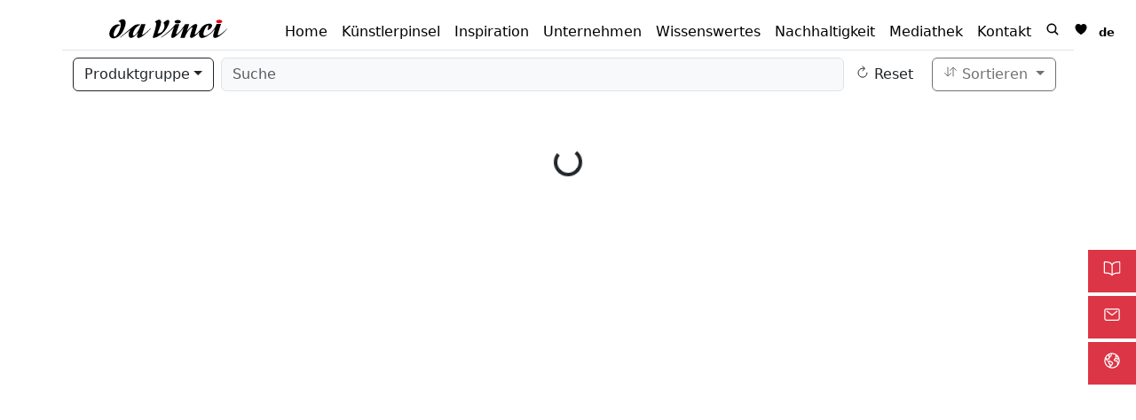

--- FILE ---
content_type: text/html; charset=utf-8
request_url: https://www.davinci-defet.com/de/sortiment/einzelpinsel?attributes=subbrand:dry_brush
body_size: 27448
content:
<!DOCTYPE html><html lang="de" data-beasties-container><head>
    <meta charset="utf-8">
    <title>Sortiment-undefined- | da Vinci</title>

    <base href="/">

    <meta name="color-scheme" content="light dark">
    <meta name="viewport" content="viewport-fit=cover, width=device-width, initial-scale=1.0, minimum-scale=1.0, maximum-scale=5.0">
    <meta name="format-detection" content="telephone=no">
    <meta name="msapplication-tap-highlight" content="no">

    <link rel="apple-touch-icon" sizes="180x180" href="assets/icon/apple-touch-icon.png">
    <link rel="icon" type="image/png" sizes="32x32" href="assets/icon/favicon-32x32.png">
    <link rel="icon" type="image/png" sizes="16x16" href="assets/icon/favicon-16x16.png">

    <!-- add to homescreen for ios -->
    <meta name="mobile-web-app-capable" content="yes">
    <meta name="apple-mobile-web-app-status-bar-style" content="black">
    <link rel="preconnect" href="https://red.davinci-defet.com">
    <link rel="preconnect" href="https://api.davinci-defet.com">
  <style>:root{--bs-blue:#0d6efd;--bs-indigo:#6610f2;--bs-purple:#6f42c1;--bs-pink:#d63384;--bs-red:#dc3545;--bs-orange:#fd7e14;--bs-yellow:#ffc107;--bs-green:#198754;--bs-teal:#20c997;--bs-cyan:#0dcaf0;--bs-black:#000;--bs-white:#fff;--bs-gray:#6c757d;--bs-gray-dark:#343a40;--bs-gray-100:#f8f9fa;--bs-gray-200:#e9ecef;--bs-gray-300:#dee2e6;--bs-gray-400:#ced4da;--bs-gray-500:#adb5bd;--bs-gray-600:#6c757d;--bs-gray-700:#495057;--bs-gray-800:#343a40;--bs-gray-900:#212529;--bs-primary:#0d6efd;--bs-secondary:#6c757d;--bs-success:#198754;--bs-info:#0dcaf0;--bs-warning:#ffc107;--bs-danger:#dc3545;--bs-light:#f8f9fa;--bs-dark:#212529;--bs-primary-rgb:13,110,253;--bs-secondary-rgb:108,117,125;--bs-success-rgb:25,135,84;--bs-info-rgb:13,202,240;--bs-warning-rgb:255,193,7;--bs-danger-rgb:220,53,69;--bs-light-rgb:248,249,250;--bs-dark-rgb:33,37,41;--bs-primary-text-emphasis:#052c65;--bs-secondary-text-emphasis:#2b2f32;--bs-success-text-emphasis:#0a3622;--bs-info-text-emphasis:#055160;--bs-warning-text-emphasis:#664d03;--bs-danger-text-emphasis:#58151c;--bs-light-text-emphasis:#495057;--bs-dark-text-emphasis:#495057;--bs-primary-bg-subtle:#cfe2ff;--bs-secondary-bg-subtle:#e2e3e5;--bs-success-bg-subtle:#d1e7dd;--bs-info-bg-subtle:#cff4fc;--bs-warning-bg-subtle:#fff3cd;--bs-danger-bg-subtle:#f8d7da;--bs-light-bg-subtle:#fcfcfd;--bs-dark-bg-subtle:#ced4da;--bs-primary-border-subtle:#9ec5fe;--bs-secondary-border-subtle:#c4c8cb;--bs-success-border-subtle:#a3cfbb;--bs-info-border-subtle:#9eeaf9;--bs-warning-border-subtle:#ffe69c;--bs-danger-border-subtle:#f1aeb5;--bs-light-border-subtle:#e9ecef;--bs-dark-border-subtle:#adb5bd;--bs-white-rgb:255,255,255;--bs-black-rgb:0,0,0;--bs-font-sans-serif:system-ui,-apple-system,"Segoe UI",Roboto,"Helvetica Neue","Noto Sans","Liberation Sans",Arial,sans-serif,"Apple Color Emoji","Segoe UI Emoji","Segoe UI Symbol","Noto Color Emoji";--bs-font-monospace:SFMono-Regular,Menlo,Monaco,Consolas,"Liberation Mono","Courier New",monospace;--bs-gradient:linear-gradient(180deg, rgba(255, 255, 255, .15), rgba(255, 255, 255, 0));--bs-body-font-family:var(--bs-font-sans-serif);--bs-body-font-size:1rem;--bs-body-font-weight:400;--bs-body-line-height:1.5;--bs-body-color:#212529;--bs-body-color-rgb:33,37,41;--bs-body-bg:#fff;--bs-body-bg-rgb:255,255,255;--bs-emphasis-color:#000;--bs-emphasis-color-rgb:0,0,0;--bs-secondary-color:rgba(33, 37, 41, .75);--bs-secondary-color-rgb:33,37,41;--bs-secondary-bg:#e9ecef;--bs-secondary-bg-rgb:233,236,239;--bs-tertiary-color:rgba(33, 37, 41, .5);--bs-tertiary-color-rgb:33,37,41;--bs-tertiary-bg:#f8f9fa;--bs-tertiary-bg-rgb:248,249,250;--bs-heading-color:inherit;--bs-link-color:#0d6efd;--bs-link-color-rgb:13,110,253;--bs-link-decoration:underline;--bs-link-hover-color:#0a58ca;--bs-link-hover-color-rgb:10,88,202;--bs-code-color:#d63384;--bs-highlight-color:#212529;--bs-highlight-bg:#fff3cd;--bs-border-width:1px;--bs-border-style:solid;--bs-border-color:#dee2e6;--bs-border-color-translucent:rgba(0, 0, 0, .175);--bs-border-radius:.375rem;--bs-border-radius-sm:.25rem;--bs-border-radius-lg:.5rem;--bs-border-radius-xl:1rem;--bs-border-radius-xxl:2rem;--bs-border-radius-2xl:var(--bs-border-radius-xxl);--bs-border-radius-pill:50rem;--bs-box-shadow:0 .5rem 1rem rgba(0, 0, 0, .15);--bs-box-shadow-sm:0 .125rem .25rem rgba(0, 0, 0, .075);--bs-box-shadow-lg:0 1rem 3rem rgba(0, 0, 0, .175);--bs-box-shadow-inset:inset 0 1px 2px rgba(0, 0, 0, .075);--bs-focus-ring-width:.25rem;--bs-focus-ring-opacity:.25;--bs-focus-ring-color:rgba(13, 110, 253, .25);--bs-form-valid-color:#198754;--bs-form-valid-border-color:#198754;--bs-form-invalid-color:#dc3545;--bs-form-invalid-border-color:#dc3545}*,:after,:before{box-sizing:border-box}@media(prefers-reduced-motion:no-preference){:root{scroll-behavior:smooth}}body{margin:0;font-family:var(--bs-body-font-family);font-size:var(--bs-body-font-size);font-weight:var(--bs-body-font-weight);line-height:var(--bs-body-line-height);color:var(--bs-body-color);text-align:var(--bs-body-text-align);background-color:var(--bs-body-bg);-webkit-text-size-adjust:100%;-webkit-tap-highlight-color:transparent}ul{padding-left:2rem}ul{margin-top:0;margin-bottom:1rem}ul ul{margin-bottom:0}a{color:rgba(var(--bs-link-color-rgb),var(--bs-link-opacity,1));text-decoration:underline}a:hover{--bs-link-color-rgb:var(--bs-link-hover-color-rgb)}a:not([href]):not([class]),a:not([href]):not([class]):hover{color:inherit;text-decoration:none}img,svg{vertical-align:middle}button{border-radius:0}button:focus:not(:focus-visible){outline:0}button,input{margin:0;font-family:inherit;font-size:inherit;line-height:inherit}button{text-transform:none}[type=button],button{-webkit-appearance:button}[type=button]:not(:disabled),button:not(:disabled){cursor:pointer}[type=search]{-webkit-appearance:textfield;outline-offset:-2px}[type=search]::-webkit-search-cancel-button{cursor:pointer;filter:grayscale(1)}.list-unstyled{padding-left:0;list-style:none}.container{--bs-gutter-x:1.5rem;--bs-gutter-y:0;width:100%;padding-right:calc(var(--bs-gutter-x) * .5);padding-left:calc(var(--bs-gutter-x) * .5);margin-right:auto;margin-left:auto}@media(min-width:576px){.container{max-width:540px}}@media(min-width:768px){.container{max-width:720px}}@media(min-width:992px){.container{max-width:960px}}@media(min-width:1200px){.container{max-width:1140px}}@media(min-width:1400px){.container{max-width:1320px}}:root{--bs-breakpoint-xs:0;--bs-breakpoint-sm:576px;--bs-breakpoint-md:768px;--bs-breakpoint-lg:992px;--bs-breakpoint-xl:1200px;--bs-breakpoint-xxl:1400px}.col{flex:1 0 0}.form-control{display:block;width:100%;padding:.375rem .75rem;font-size:1rem;font-weight:400;line-height:1.5;color:var(--bs-body-color);-webkit-appearance:none;-moz-appearance:none;appearance:none;background-color:var(--bs-body-bg);background-clip:padding-box;border:var(--bs-border-width) solid var(--bs-border-color);border-radius:var(--bs-border-radius);transition:border-color .15s ease-in-out,box-shadow .15s ease-in-out}@media(prefers-reduced-motion:reduce){.form-control{transition:none}}.form-control:focus{color:var(--bs-body-color);background-color:var(--bs-body-bg);border-color:#86b7fe;outline:0;box-shadow:0 0 0 .25rem #0d6efd40}.form-control::-webkit-date-and-time-value{min-width:85px;height:1.5em;margin:0}.form-control::-webkit-datetime-edit{display:block;padding:0}.form-control::placeholder{color:var(--bs-secondary-color);opacity:1}.form-control:disabled{background-color:var(--bs-secondary-bg);opacity:1}.form-control::-webkit-file-upload-button{padding:.375rem .75rem;margin:-.375rem -.75rem;-webkit-margin-end:.75rem;margin-inline-end:.75rem;color:var(--bs-body-color);background-color:var(--bs-tertiary-bg);pointer-events:none;border-color:inherit;border-style:solid;border-width:0;border-inline-end-width:var(--bs-border-width);border-radius:0;-webkit-transition:color .15s ease-in-out,background-color .15s ease-in-out,border-color .15s ease-in-out,box-shadow .15s ease-in-out;transition:color .15s ease-in-out,background-color .15s ease-in-out,border-color .15s ease-in-out,box-shadow .15s ease-in-out}.form-control::file-selector-button{padding:.375rem .75rem;margin:-.375rem -.75rem;-webkit-margin-end:.75rem;margin-inline-end:.75rem;color:var(--bs-body-color);background-color:var(--bs-tertiary-bg);pointer-events:none;border-color:inherit;border-style:solid;border-width:0;border-inline-end-width:var(--bs-border-width);border-radius:0;transition:color .15s ease-in-out,background-color .15s ease-in-out,border-color .15s ease-in-out,box-shadow .15s ease-in-out}@media(prefers-reduced-motion:reduce){.form-control::-webkit-file-upload-button{-webkit-transition:none;transition:none}.form-control::file-selector-button{transition:none}}.form-control:hover:not(:disabled):not([readonly])::-webkit-file-upload-button{background-color:var(--bs-secondary-bg)}.form-control:hover:not(:disabled):not([readonly])::file-selector-button{background-color:var(--bs-secondary-bg)}.btn{--bs-btn-padding-x:.75rem;--bs-btn-padding-y:.375rem;--bs-btn-font-family: ;--bs-btn-font-size:1rem;--bs-btn-font-weight:400;--bs-btn-line-height:1.5;--bs-btn-color:var(--bs-body-color);--bs-btn-bg:transparent;--bs-btn-border-width:var(--bs-border-width);--bs-btn-border-color:transparent;--bs-btn-border-radius:var(--bs-border-radius);--bs-btn-hover-border-color:transparent;--bs-btn-box-shadow:inset 0 1px 0 rgba(255, 255, 255, .15),0 1px 1px rgba(0, 0, 0, .075);--bs-btn-disabled-opacity:.65;--bs-btn-focus-box-shadow:0 0 0 .25rem rgba(var(--bs-btn-focus-shadow-rgb), .5);display:inline-block;padding:var(--bs-btn-padding-y) var(--bs-btn-padding-x);font-family:var(--bs-btn-font-family);font-size:var(--bs-btn-font-size);font-weight:var(--bs-btn-font-weight);line-height:var(--bs-btn-line-height);color:var(--bs-btn-color);text-align:center;text-decoration:none;vertical-align:middle;cursor:pointer;-webkit-user-select:none;-moz-user-select:none;user-select:none;border:var(--bs-btn-border-width) solid var(--bs-btn-border-color);border-radius:var(--bs-btn-border-radius);background-color:var(--bs-btn-bg);transition:color .15s ease-in-out,background-color .15s ease-in-out,border-color .15s ease-in-out,box-shadow .15s ease-in-out}@media(prefers-reduced-motion:reduce){.btn{transition:none}}.btn:hover{color:var(--bs-btn-hover-color);background-color:var(--bs-btn-hover-bg);border-color:var(--bs-btn-hover-border-color)}.btn:focus-visible{color:var(--bs-btn-hover-color);background-color:var(--bs-btn-hover-bg);border-color:var(--bs-btn-hover-border-color);outline:0;box-shadow:var(--bs-btn-focus-box-shadow)}.btn:first-child:active{color:var(--bs-btn-active-color);background-color:var(--bs-btn-active-bg);border-color:var(--bs-btn-active-border-color)}.btn:first-child:active:focus-visible{box-shadow:var(--bs-btn-focus-box-shadow)}.btn:disabled{color:var(--bs-btn-disabled-color);pointer-events:none;background-color:var(--bs-btn-disabled-bg);border-color:var(--bs-btn-disabled-border-color);opacity:var(--bs-btn-disabled-opacity)}.btn-danger{--bs-btn-color:#fff;--bs-btn-bg:#dc3545;--bs-btn-border-color:#dc3545;--bs-btn-hover-color:#fff;--bs-btn-hover-bg:#bb2d3b;--bs-btn-hover-border-color:#b02a37;--bs-btn-focus-shadow-rgb:225,83,97;--bs-btn-active-color:#fff;--bs-btn-active-bg:#b02a37;--bs-btn-active-border-color:#a52834;--bs-btn-active-shadow:inset 0 3px 5px rgba(0, 0, 0, .125);--bs-btn-disabled-color:#fff;--bs-btn-disabled-bg:#dc3545;--bs-btn-disabled-border-color:#dc3545}.btn-outline-dark{--bs-btn-color:#212529;--bs-btn-border-color:#212529;--bs-btn-hover-color:#fff;--bs-btn-hover-bg:#212529;--bs-btn-hover-border-color:#212529;--bs-btn-focus-shadow-rgb:33,37,41;--bs-btn-active-color:#fff;--bs-btn-active-bg:#212529;--bs-btn-active-border-color:#212529;--bs-btn-active-shadow:inset 0 3px 5px rgba(0, 0, 0, .125);--bs-btn-disabled-color:#212529;--bs-btn-disabled-bg:transparent;--bs-btn-disabled-border-color:#212529;--bs-gradient:none}.btn-lg{--bs-btn-padding-y:.5rem;--bs-btn-padding-x:1rem;--bs-btn-font-size:1.25rem;--bs-btn-border-radius:var(--bs-border-radius-lg)}.collapse:not(.show){display:none}.dropdown{position:relative}.dropdown-toggle{white-space:nowrap}.dropdown-toggle:after{display:inline-block;margin-left:.255em;vertical-align:.255em;content:"";border-top:.3em solid;border-right:.3em solid transparent;border-bottom:0;border-left:.3em solid transparent}.dropdown-toggle:empty:after{margin-left:0}.dropdown-menu{--bs-dropdown-zindex:1000;--bs-dropdown-min-width:10rem;--bs-dropdown-padding-x:0;--bs-dropdown-padding-y:.5rem;--bs-dropdown-spacer:.125rem;--bs-dropdown-font-size:1rem;--bs-dropdown-color:var(--bs-body-color);--bs-dropdown-bg:var(--bs-body-bg);--bs-dropdown-border-color:var(--bs-border-color-translucent);--bs-dropdown-border-radius:var(--bs-border-radius);--bs-dropdown-border-width:var(--bs-border-width);--bs-dropdown-inner-border-radius:calc(var(--bs-border-radius) - var(--bs-border-width));--bs-dropdown-divider-bg:var(--bs-border-color-translucent);--bs-dropdown-divider-margin-y:.5rem;--bs-dropdown-box-shadow:var(--bs-box-shadow);--bs-dropdown-link-color:var(--bs-body-color);--bs-dropdown-link-hover-color:var(--bs-body-color);--bs-dropdown-link-hover-bg:var(--bs-tertiary-bg);--bs-dropdown-link-active-color:#fff;--bs-dropdown-link-active-bg:#0d6efd;--bs-dropdown-link-disabled-color:var(--bs-tertiary-color);--bs-dropdown-item-padding-x:1rem;--bs-dropdown-item-padding-y:.25rem;--bs-dropdown-header-color:#6c757d;--bs-dropdown-header-padding-x:1rem;--bs-dropdown-header-padding-y:.5rem;position:absolute;z-index:var(--bs-dropdown-zindex);display:none;min-width:var(--bs-dropdown-min-width);padding:var(--bs-dropdown-padding-y) var(--bs-dropdown-padding-x);margin:0;font-size:var(--bs-dropdown-font-size);color:var(--bs-dropdown-color);text-align:left;list-style:none;background-color:var(--bs-dropdown-bg);background-clip:padding-box;border:var(--bs-dropdown-border-width) solid var(--bs-dropdown-border-color);border-radius:var(--bs-dropdown-border-radius)}.dropdown-item{display:block;width:100%;padding:var(--bs-dropdown-item-padding-y) var(--bs-dropdown-item-padding-x);clear:both;font-weight:400;color:var(--bs-dropdown-link-color);text-align:inherit;text-decoration:none;white-space:nowrap;background-color:transparent;border:0;border-radius:var(--bs-dropdown-item-border-radius,0)}.dropdown-item:focus,.dropdown-item:hover{color:var(--bs-dropdown-link-hover-color);background-color:var(--bs-dropdown-link-hover-bg)}.dropdown-item:active{color:var(--bs-dropdown-link-active-color);text-decoration:none;background-color:var(--bs-dropdown-link-active-bg)}.dropdown-item:disabled{color:var(--bs-dropdown-link-disabled-color);pointer-events:none;background-color:transparent}.dropdown-menu.show{display:block}.nav-link{display:block;padding:var(--bs-nav-link-padding-y) var(--bs-nav-link-padding-x);font-size:var(--bs-nav-link-font-size);font-weight:var(--bs-nav-link-font-weight);color:var(--bs-nav-link-color);text-decoration:none;background:0 0;border:0;transition:color .15s ease-in-out,background-color .15s ease-in-out,border-color .15s ease-in-out}@media(prefers-reduced-motion:reduce){.nav-link{transition:none}}.nav-link:focus,.nav-link:hover{color:var(--bs-nav-link-hover-color)}.nav-link:focus-visible{outline:0;box-shadow:0 0 0 .25rem #0d6efd40}.nav-link.disabled,.nav-link:disabled{color:var(--bs-nav-link-disabled-color);pointer-events:none;cursor:default}.navbar{--bs-navbar-padding-x:0;--bs-navbar-padding-y:.5rem;--bs-navbar-color:rgba(var(--bs-emphasis-color-rgb), .65);--bs-navbar-hover-color:rgba(var(--bs-emphasis-color-rgb), .8);--bs-navbar-disabled-color:rgba(var(--bs-emphasis-color-rgb), .3);--bs-navbar-active-color:rgba(var(--bs-emphasis-color-rgb), 1);--bs-navbar-brand-padding-y:.3125rem;--bs-navbar-brand-margin-end:1rem;--bs-navbar-brand-font-size:1.25rem;--bs-navbar-brand-color:rgba(var(--bs-emphasis-color-rgb), 1);--bs-navbar-brand-hover-color:rgba(var(--bs-emphasis-color-rgb), 1);--bs-navbar-nav-link-padding-x:.5rem;--bs-navbar-toggler-padding-y:.25rem;--bs-navbar-toggler-padding-x:.75rem;--bs-navbar-toggler-font-size:1.25rem;--bs-navbar-toggler-icon-bg:url("data:image/svg+xml,%3csvg xmlns='http://www.w3.org/2000/svg' viewBox='0 0 30 30'%3e%3cpath stroke='rgba%2833, 37, 41, 0.75%29' stroke-linecap='round' stroke-miterlimit='10' stroke-width='2' d='M4 7h22M4 15h22M4 23h22'/%3e%3c/svg%3e");--bs-navbar-toggler-border-color:rgba(var(--bs-emphasis-color-rgb), .15);--bs-navbar-toggler-border-radius:var(--bs-border-radius);--bs-navbar-toggler-focus-width:.25rem;--bs-navbar-toggler-transition:box-shadow .15s ease-in-out;position:relative;display:flex;flex-wrap:wrap;align-items:center;justify-content:space-between;padding:var(--bs-navbar-padding-y) var(--bs-navbar-padding-x)}.navbar>.container{display:flex;flex-wrap:inherit;align-items:center;justify-content:space-between}.navbar-brand{padding-top:var(--bs-navbar-brand-padding-y);padding-bottom:var(--bs-navbar-brand-padding-y);margin-right:var(--bs-navbar-brand-margin-end);font-size:var(--bs-navbar-brand-font-size);color:var(--bs-navbar-brand-color);text-decoration:none;white-space:nowrap}.navbar-brand:focus,.navbar-brand:hover{color:var(--bs-navbar-brand-hover-color)}.navbar-nav{--bs-nav-link-padding-x:0;--bs-nav-link-padding-y:.5rem;--bs-nav-link-font-weight: ;--bs-nav-link-color:var(--bs-navbar-color);--bs-nav-link-hover-color:var(--bs-navbar-hover-color);--bs-nav-link-disabled-color:var(--bs-navbar-disabled-color);display:flex;flex-direction:column;padding-left:0;margin-bottom:0;list-style:none}.navbar-nav .dropdown-menu{position:static}.navbar-collapse{flex-grow:1;flex-basis:100%;align-items:center}.navbar-toggler{padding:var(--bs-navbar-toggler-padding-y) var(--bs-navbar-toggler-padding-x);font-size:var(--bs-navbar-toggler-font-size);line-height:1;color:var(--bs-navbar-color);background-color:transparent;border:var(--bs-border-width) solid var(--bs-navbar-toggler-border-color);border-radius:var(--bs-navbar-toggler-border-radius);transition:var(--bs-navbar-toggler-transition)}@media(prefers-reduced-motion:reduce){.navbar-toggler{transition:none}}.navbar-toggler:hover{text-decoration:none}.navbar-toggler:focus{text-decoration:none;outline:0;box-shadow:0 0 0 var(--bs-navbar-toggler-focus-width)}.navbar-toggler-icon{display:inline-block;width:1.5em;height:1.5em;vertical-align:middle;background-image:var(--bs-navbar-toggler-icon-bg);background-repeat:no-repeat;background-position:center;background-size:100%}@media(min-width:1200px){.navbar-expand-xl{flex-wrap:nowrap;justify-content:flex-start}.navbar-expand-xl .navbar-nav{flex-direction:row}.navbar-expand-xl .navbar-nav .dropdown-menu{position:absolute}.navbar-expand-xl .navbar-nav .nav-link{padding-right:var(--bs-navbar-nav-link-padding-x);padding-left:var(--bs-navbar-nav-link-padding-x)}.navbar-expand-xl .navbar-collapse{display:flex!important;flex-basis:auto}.navbar-expand-xl .navbar-toggler{display:none}}:root{--bs-btn-close-filter: }:root{--bs-carousel-indicator-active-bg:#fff;--bs-carousel-caption-color:#fff;--bs-carousel-control-icon-filter: }.spinner-border{display:inline-block;flex-shrink:0;width:var(--bs-spinner-width);height:var(--bs-spinner-height);vertical-align:var(--bs-spinner-vertical-align);border-radius:50%;animation:var(--bs-spinner-animation-speed) linear infinite var(--bs-spinner-animation-name)}.spinner-border{--bs-spinner-width:2rem;--bs-spinner-height:2rem;--bs-spinner-vertical-align:-.125em;--bs-spinner-border-width:.25em;--bs-spinner-animation-speed:.75s;--bs-spinner-animation-name:spinner-border;border:var(--bs-spinner-border-width) solid currentcolor;border-right-color:transparent}@media(prefers-reduced-motion:reduce){.spinner-border{--bs-spinner-animation-speed:1.5s}}.sticky-top{position:-webkit-sticky;position:sticky;top:0;z-index:1020}.visually-hidden{width:1px!important;height:1px!important;padding:0!important;margin:-1px!important;overflow:hidden!important;clip:rect(0,0,0,0)!important;white-space:nowrap!important;border:0!important}.visually-hidden:not(caption){position:absolute!important}.float-end{float:right!important}.d-inline{display:inline!important}.d-block{display:block!important}.d-flex{display:flex!important}.d-none{display:none!important}.position-static{position:static!important}.position-relative{position:relative!important}.position-sticky{position:-webkit-sticky!important;position:sticky!important}.border-0{border:0!important}.border-bottom{border-bottom:var(--bs-border-width) var(--bs-border-style) var(--bs-border-color)!important}.w-100{width:100%!important}.flex-row{flex-direction:row!important}.flex-column{flex-direction:column!important}.flex-wrap{flex-wrap:wrap!important}.order-1{order:1!important}.m-0{margin:0!important}.mx-2{margin-right:.5rem!important;margin-left:.5rem!important}.mt-2{margin-top:.5rem!important}.mt-5{margin-top:3rem!important}.me-2{margin-right:.5rem!important}.me-auto{margin-right:auto!important}.mb-1{margin-bottom:.25rem!important}.mb-2{margin-bottom:.5rem!important}.p-0{padding:0!important}.p-1{padding:.25rem!important}.px-0{padding-right:0!important;padding-left:0!important}.pt-0{padding-top:0!important}.ps-4{padding-left:1.5rem!important}.text-center{text-align:center!important}.text-nowrap{white-space:nowrap!important}.bg-light{--bs-bg-opacity:1;background-color:rgba(var(--bs-light-rgb),var(--bs-bg-opacity))!important}.bg-white{--bs-bg-opacity:1;background-color:rgba(var(--bs-white-rgb),var(--bs-bg-opacity))!important}.rounded-0{border-radius:0!important}@media(min-width:576px){.d-sm-block{display:block!important}}@media(min-width:992px){.d-lg-inline{display:inline!important}}@media(min-width:1200px){.d-xl-none{display:none!important}}@media(min-width:1400px){.d-xxl-inline{display:inline!important}}@media print{*,:after,:before{text-shadow:none!important;box-shadow:none!important}a:not(.btn){text-decoration:underline}img{page-break-inside:avoid}@page{size:a3}body,.container{min-width:992px!important}}body{max-height:initial;overflow-x:hidden}ng-icon{overflow:unset!important}
</style><link rel="stylesheet" href="styles-D6B5PCV4.css" media="print" onload="this.media='all'"><noscript><link rel="stylesheet" href="styles-D6B5PCV4.css"></noscript><style ng-app-id="ng">main[_ngcontent-ng-c2527122259]{min-height:100vh}</style><style ng-app-id="ng">.navbar-brand[_ngcontent-ng-c700012729]   img[_ngcontent-ng-c700012729]{height:35px}.dropdown[_ngcontent-ng-c700012729]{position:static}.nav-link-dark[_ngcontent-ng-c700012729]{color:#000!important}@media(min-width:1192px){ul.navbar-nav[_ngcontent-ng-c700012729]   .dropdown-menu[_ngcontent-ng-c700012729]{z-index:4000}a.nav-link[_ngcontent-ng-c700012729]:hover{text-decoration:underline;cursor:pointer}.dropdown[_ngcontent-ng-c700012729]   .dropdown-menu[_ngcontent-ng-c700012729]   ul[_ngcontent-ng-c700012729]{border-bottom:1px solid #dee2e6;padding-bottom:.5rem}.dropdown-menu[_ngcontent-ng-c700012729]{left:0!important;top:100%!important;width:100%;border-radius:0}.dropdown-menu[_ngcontent-ng-c700012729]   ul[_ngcontent-ng-c700012729]{display:flex}}@media(max-width:1191px){.navbar-collapse[_ngcontent-ng-c700012729]{border-bottom:1px solid lightgray;border-top:2px solid lightgray}.nav-item[_ngcontent-ng-c700012729]:not(.lang){border-bottom:1px solid lightgray}.dropdown-menu[_ngcontent-ng-c700012729]{flex-direction:column;padding:0;border:none;position:relative}.dropdown-item[_ngcontent-ng-c700012729]{border-top:1px solid lightgray;padding:.5rem .5rem .5rem 2rem}#searchbar[_ngcontent-ng-c700012729]   .nav-link[_ngcontent-ng-c700012729]{flex-basis:0;flex-grow:1;max-width:100%}#searchbar[_ngcontent-ng-c700012729]   .form-inline[_ngcontent-ng-c700012729]   .form-control[_ngcontent-ng-c700012729]{width:100%}}@media(max-width:575px){.searchbar-container[_ngcontent-ng-c700012729]{overflow-x:auto}}.dropdown-menu.show[_ngcontent-ng-c700012729]{display:flex}.dropdown-item[_ngcontent-ng-c700012729]{width:auto}.dropdown-toggle[_ngcontent-ng-c700012729]:not(.show-caret):after{display:none}.navbar-collapse.show[_ngcontent-ng-c700012729]   .nav-item[_ngcontent-ng-c700012729]{padding-left:1rem}.lang-select[_ngcontent-ng-c700012729]{font-size:.8rem}.lang-select[_ngcontent-ng-c700012729]   a.disabled[_ngcontent-ng-c700012729]{font-weight:700;color:#000}.fixed-container[_ngcontent-ng-c700012729]{position:fixed;right:0;top:50%;transform:translateY(-50%);z-index:110}</style><link rel="alternate" hreflang="de" href="https://www.davinci-defet.com/"><style ng-app-id="ng">.filter[_ngcontent-ng-c2291612575]{z-index:1;top:65px}</style><style ng-app-id="ng">.dropdown[_ngcontent-ng-c2631893813]{position:static}.form-check-input[_ngcontent-ng-c2631893813]{background-color:#d3d3d3;border-color:#d3d3d3}.form-check-input[_ngcontent-ng-c2631893813]:checked{background-color:#000;border-color:#000}#brushfinderbar[_ngcontent-ng-c2631893813]   button[_ngcontent-ng-c2631893813]:focus{box-shadow:none}.nav-link-dark[_ngcontent-ng-c2631893813]{color:#000!important}.form-control[_ngcontent-ng-c2631893813]:focus{box-shadow:0 0 0 .1rem #0d6efd40}@media(min-width:1192px){.dropdown[_ngcontent-ng-c2631893813]:hover   .dropdown-menu[_ngcontent-ng-c2631893813]:not(.no-hover){display:flex}.dropdown-menu[_ngcontent-ng-c2631893813]:not(.normal){left:0!important;top:100%!important;width:100%;border-radius:0}.dropdown-menu.no-hover[_ngcontent-ng-c2631893813]{overflow-y:auto;max-height:500px}}@media(max-width:1191px){.dropdown-menu[_ngcontent-ng-c2631893813]{flex-direction:column;padding:0;border:none;position:relative}}.dropdown-menu[_ngcontent-ng-c2631893813]:not(.normal).show{display:flex}.dropdown-menu.normal[_ngcontent-ng-c2631893813]{text-transform:capitalize;left:auto!important;top:auto!important;max-height:400px}.dropdown-item[_ngcontent-ng-c2631893813]{width:auto}.dropdown-item[_ngcontent-ng-c2631893813]   a[_ngcontent-ng-c2631893813]{text-decoration:none;color:#212529}.dropdown-toggle[_ngcontent-ng-c2631893813]:not(.show-caret):after{display:none}.overflow-x-auto[_ngcontent-ng-c2631893813]{overflow-x:auto}.scrollbar[_ngcontent-ng-c2631893813]{-webkit-overflow-scrolling:touch;-ms-overflow-style:-ms-autohiding-scrollbar}.scrollbar[_ngcontent-ng-c2631893813]   .d-flex[_ngcontent-ng-c2631893813]::-webkit-scrollbar{display:none}</style><style ng-app-id="ng">.article-list[_ngcontent-ng-c570444696]{background-color:#00000008}</style><style ng-app-id="ng">[_nghost-ng-c572653062]{display:inline-block;width:var(--ng-icon__size, 1em);height:var(--ng-icon__size, 1em);line-height:initial;vertical-align:initial;overflow:hidden}[_nghost-ng-c572653062]     svg{width:inherit;height:inherit;vertical-align:inherit}@layer ng-icon{[_nghost-ng-c572653062]{color:var(--ng-icon__color, currentColor)}}</style><link _ngcontent-ng-c700012729 as="image" href="assets/logo.svg" rel="preload" fetchpriority="high"><link rel="canonical" href="https://www.davinci-defet.com/de/sortiment"><meta property="og:title" content="Sortiment-undefined- | da Vinci"><meta name="description" content="Finde den passenden Pinsel von da Vinci für dich. Hier erwarten dich innovative Features, ein umfangreiches Sortiment und spannende Einblicke."><meta property="og:description" content="Finde den passenden Pinsel von da Vinci für dich. Hier erwarten dich innovative Features, ein umfangreiches Sortiment und spannende Einblicke."><meta property="og:url" content="https://www.davinci-defet.com/de/sortiment"><meta property="og:site_name" content="da Vinci"><meta property="og:image" content="https://www.davinci-defet.com/assets/logo.svg"><meta property="og:image:width" content="1134"><meta property="og:image:height" content="184"><meta property="og:image:type" content="image/svg+xml"><meta property="og:type" content="website"><meta property="og:locale" content="de_DE"><meta name="twitter:card" content="summary_large_image"></head>

  <body class="position-relative"><!--nghm--><script type="text/javascript" id="ng-event-dispatch-contract">(()=>{function p(t,n,r,o,e,i,f,m){return{eventType:t,event:n,targetElement:r,eic:o,timeStamp:e,eia:i,eirp:f,eiack:m}}function u(t){let n=[],r=e=>{n.push(e)};return{c:t,q:n,et:[],etc:[],d:r,h:e=>{r(p(e.type,e,e.target,t,Date.now()))}}}function s(t,n,r){for(let o=0;o<n.length;o++){let e=n[o];(r?t.etc:t.et).push(e),t.c.addEventListener(e,t.h,r)}}function c(t,n,r,o,e=window){let i=u(t);e._ejsas||(e._ejsas={}),e._ejsas[n]=i,s(i,r),s(i,o,!0)}window.__jsaction_bootstrap=c;})();
</script><script>window.__jsaction_bootstrap(document.body,"ng",["click","submit","input","compositionstart","compositionend","keydown"],["blur"]);</script>
    <app-root ng-version="21.0.3" _nghost-ng-c2527122259 ngh="4" ng-server-context="ssr"><header _ngcontent-ng-c2527122259 class="d-inline"><app-davinci-nav _ngcontent-ng-c2527122259 _nghost-ng-c700012729 ngh="1"><nav _ngcontent-ng-c700012729 class="navbar sticky-top navbar-expand-xl navbar-light px-0 bg-white"><div _ngcontent-ng-c700012729 class="container border-bottom"><a _ngcontent-ng-c700012729 class="navbar-brand" href="https://www.davinci-defet.com/de/kuenstlerpinsel/home" jsaction="click:;"><img _ngcontent-ng-c700012729 ngsrc="assets/logo.svg" alt="logo" width="215" height="35" priority loading="eager" fetchpriority="high" decoding="sync" ng-img="true" src="assets/logo.svg"></a><button _ngcontent-ng-c700012729 type="button" aria-controls="navbarSupportedContent" aria-label="Toggle navigation" class="navbar-toggler" aria-expanded="false" jsaction="click:;"><span _ngcontent-ng-c700012729 class="navbar-toggler-icon"></span></button><div _ngcontent-ng-c700012729 id="navbarSupportedContent" class="collapse navbar-collapse mt-2"><ul _ngcontent-ng-c700012729 class="navbar-nav me-auto main-nav"><li _ngcontent-ng-c700012729 ngbdropdown class="nav-item dropdown"><!----><a _ngcontent-ng-c700012729 class="nav-link nav-link-dark" href="https://www.davinci-defet.com/de/kuenstlerpinsel/home" jsaction="click:;">Home</a><!----><!----></li><li _ngcontent-ng-c700012729 ngbdropdown class="nav-item dropdown"><a _ngcontent-ng-c700012729 ngbdropdowntoggle class="dropdown-toggle nav-link nav-link-dark" aria-expanded="false" jsaction="click:;">Künstlerpinsel</a><!----><!----><div _ngcontent-ng-c700012729 ngbdropdownmenu class="dropdown-menu border-0 p-0 m-0"><ul _ngcontent-ng-c700012729 class="container list-unstyled flex-column"><li _ngcontent-ng-c700012729><a _ngcontent-ng-c700012729 class="dropdown-item" href="https://www.davinci-defet.com/de/kuenstlerpinsel/kuenstlerpinsel" jsaction="click:;">Aquarellpinsel</a><ul _ngcontent-ng-c700012729 class="list-unstyled ps-4 flex-column"><!----></ul></li><li _ngcontent-ng-c700012729><a _ngcontent-ng-c700012729 class="dropdown-item" href="https://www.davinci-defet.com/de/kuenstlerpinsel/kuenstlerpinsel/pinsel-fuer-acryl" jsaction="click:;">Pinsel für Acryl</a><ul _ngcontent-ng-c700012729 class="list-unstyled ps-4 flex-column"><!----></ul></li><li _ngcontent-ng-c700012729><a _ngcontent-ng-c700012729 class="dropdown-item" href="https://www.davinci-defet.com/de/kuenstlerpinsel/kuenstlerpinsel/pinsel-fuer-oel" jsaction="click:;">Pinsel für Öl</a><ul _ngcontent-ng-c700012729 class="list-unstyled ps-4 flex-column"><!----></ul></li><li _ngcontent-ng-c700012729><a _ngcontent-ng-c700012729 class="dropdown-item" href="https://www.davinci-defet.com/de/kuenstlerpinsel/kuenstlerpinsel/pinsel-fuer-die-schule" jsaction="click:;">Pinsel für die Schule</a><ul _ngcontent-ng-c700012729 class="list-unstyled ps-4 flex-column"><!----></ul></li><li _ngcontent-ng-c700012729><a _ngcontent-ng-c700012729 class="dropdown-item" href="https://www.davinci-defet.com/de/kuenstlerpinsel/kuenstlerpinsel/pinsel-fuer-miniaturmalerei-modellbau" jsaction="click:;">Pinsel für Miniaturmalerei / Modellbau</a><ul _ngcontent-ng-c700012729 class="list-unstyled ps-4 flex-column"><!----></ul></li><!----></ul></div><!----></li><li _ngcontent-ng-c700012729 ngbdropdown class="nav-item dropdown"><a _ngcontent-ng-c700012729 ngbdropdowntoggle class="dropdown-toggle nav-link nav-link-dark" aria-expanded="false" jsaction="click:;">Inspiration</a><!----><!----><div _ngcontent-ng-c700012729 ngbdropdownmenu class="dropdown-menu border-0 p-0 m-0"><ul _ngcontent-ng-c700012729 class="container list-unstyled flex-column"><li _ngcontent-ng-c700012729><a _ngcontent-ng-c700012729 class="dropdown-item" href="https://www.davinci-defet.com/de/kuenstlerpinsel/inspiration" jsaction="click:;">Inspiration</a><ul _ngcontent-ng-c700012729 class="list-unstyled ps-4 flex-column"><!----></ul></li><li _ngcontent-ng-c700012729><a _ngcontent-ng-c700012729 class="dropdown-item" href="https://www.davinci-defet.com/de/kuenstlerpinsel/inspiration/neuheiten" jsaction="click:;">Neuheiten</a><ul _ngcontent-ng-c700012729 class="list-unstyled ps-4 flex-column"><!----></ul></li><li _ngcontent-ng-c700012729><a _ngcontent-ng-c700012729 class="dropdown-item" href="https://www.davinci-defet.com/de/kuenstlerpinsel/inspiration/highlights" jsaction="click:;">Highlights</a><ul _ngcontent-ng-c700012729 class="list-unstyled ps-4 flex-column"><!----></ul></li><li _ngcontent-ng-c700012729><a _ngcontent-ng-c700012729 class="dropdown-item" href="https://www.davinci-defet.com/de/kuenstlerpinsel/inspiration/news" jsaction="click:;">News</a><ul _ngcontent-ng-c700012729 class="list-unstyled ps-4 flex-column"><!----></ul></li><li _ngcontent-ng-c700012729><a _ngcontent-ng-c700012729 class="dropdown-item" href="https://www.davinci-defet.com/de/kuenstlerpinsel/inspiration/tutorials" jsaction="click:;">Tutorials</a><ul _ngcontent-ng-c700012729 class="list-unstyled ps-4 flex-column"><!----></ul></li><!----></ul></div><!----></li><li _ngcontent-ng-c700012729 ngbdropdown class="nav-item dropdown"><a _ngcontent-ng-c700012729 ngbdropdowntoggle class="dropdown-toggle nav-link nav-link-dark" aria-expanded="false" jsaction="click:;">Unternehmen</a><!----><!----><div _ngcontent-ng-c700012729 ngbdropdownmenu class="dropdown-menu border-0 p-0 m-0"><ul _ngcontent-ng-c700012729 class="container list-unstyled flex-column"><li _ngcontent-ng-c700012729><a _ngcontent-ng-c700012729 class="dropdown-item" href="https://www.davinci-defet.com/de/kuenstlerpinsel/unternehmen" jsaction="click:;">Unternehmen</a><ul _ngcontent-ng-c700012729 class="list-unstyled ps-4 flex-column"><!----></ul></li><li _ngcontent-ng-c700012729><a _ngcontent-ng-c700012729 class="dropdown-item" href="https://www.davinci-defet.com/de/kuenstlerpinsel/unternehmen/geschichte-entwicklung" jsaction="click:;">Geschichte &amp; Entwicklung</a><ul _ngcontent-ng-c700012729 class="list-unstyled ps-4 flex-column"><li _ngcontent-ng-c700012729><a _ngcontent-ng-c700012729 class="dropdown-item" href="https://www.davinci-defet.com/de/kuenstlerpinsel/unternehmen/geschichte-entwicklung/von-der-pinselmanufaktur-zum-atelier-und-galeriehaus" jsaction="click:;">Von der Pinselmanufaktur zum Atelier- und Galeriehaus</a></li><li _ngcontent-ng-c700012729><a _ngcontent-ng-c700012729 class="dropdown-item" href="https://www.davinci-defet.com/de/kuenstlerpinsel/unternehmen/geschichte-entwicklung/70-jahre-marke-leonardo-da-vinci" jsaction="click:;">70 Jahre Marke Leonardo da Vinci</a></li><li _ngcontent-ng-c700012729><a _ngcontent-ng-c700012729 class="dropdown-item" href="https://www.davinci-defet.com/de/kuenstlerpinsel/unternehmen/geschichte-entwicklung/die-geschaeftsleitung" jsaction="click:;">Die Geschäftsleitung</a></li><li _ngcontent-ng-c700012729><a _ngcontent-ng-c700012729 class="dropdown-item" href="https://www.davinci-defet.com/de/kuenstlerpinsel/unternehmen/geschichte-entwicklung/die-chronik-unserer-erfolgsprodukte" jsaction="click:;">Die Chronik unserer Erfolgsprodukte</a></li><!----></ul></li><li _ngcontent-ng-c700012729><a _ngcontent-ng-c700012729 class="dropdown-item" href="https://www.davinci-defet.com/de/kuenstlerpinsel/unternehmen/philosophie" jsaction="click:;">Philosophie</a><ul _ngcontent-ng-c700012729 class="list-unstyled ps-4 flex-column"><li _ngcontent-ng-c700012729><a _ngcontent-ng-c700012729 class="dropdown-item" href="https://www.davinci-defet.com/de/kuenstlerpinsel/unternehmen/philosophie/qualitaetssicherung-im-hause-da-vinci" jsaction="click:;">Qualitätssicherung im Hause da Vinci</a></li><!----></ul></li><li _ngcontent-ng-c700012729><a _ngcontent-ng-c700012729 class="dropdown-item" href="https://www.davinci-defet.com/de/kuenstlerpinsel/unternehmen/auszeichnungen-und-zertifizierungen" jsaction="click:;">Auszeichnungen und Zertifizierungen</a><ul _ngcontent-ng-c700012729 class="list-unstyled ps-4 flex-column"><li _ngcontent-ng-c700012729><a _ngcontent-ng-c700012729 class="dropdown-item" href="https://www.davinci-defet.com/de/kuenstlerpinsel/unternehmen/auszeichnungen-und-zertifizierungen/da-vinci-marke-des-jahrhunderts" jsaction="click:;">da Vinci - Marke des Jahrhunderts</a></li><!----></ul></li><li _ngcontent-ng-c700012729><a _ngcontent-ng-c700012729 class="dropdown-item" href="https://www.davinci-defet.com/de/kuenstlerpinsel/unternehmen/jobs-karriere" jsaction="click:;">Jobs &amp; Karriere</a><ul _ngcontent-ng-c700012729 class="list-unstyled ps-4 flex-column"><!----></ul></li><li _ngcontent-ng-c700012729><a _ngcontent-ng-c700012729 class="dropdown-item" href="https://www.davinci-defet.com/de/kuenstlerpinsel/unternehmen/unsere-brand-ambassadors" jsaction="click:;">Unsere Brand Ambassadors</a><ul _ngcontent-ng-c700012729 class="list-unstyled ps-4 flex-column"><!----></ul></li><!----></ul></div><!----></li><li _ngcontent-ng-c700012729 ngbdropdown class="nav-item dropdown"><a _ngcontent-ng-c700012729 ngbdropdowntoggle class="dropdown-toggle nav-link nav-link-dark" aria-expanded="false" jsaction="click:;">Wissenswertes</a><!----><!----><div _ngcontent-ng-c700012729 ngbdropdownmenu class="dropdown-menu border-0 p-0 m-0"><ul _ngcontent-ng-c700012729 class="container list-unstyled flex-column"><li _ngcontent-ng-c700012729><a _ngcontent-ng-c700012729 class="dropdown-item" href="https://www.davinci-defet.com/de/kuenstlerpinsel/wissenswertes" jsaction="click:;">Wissenswertes</a><ul _ngcontent-ng-c700012729 class="list-unstyled ps-4 flex-column"><!----></ul></li><li _ngcontent-ng-c700012729><a _ngcontent-ng-c700012729 class="dropdown-item" href="https://www.davinci-defet.com/de/kuenstlerpinsel/wissenswertes/social-media-app" jsaction="click:;">Social Media &amp; App</a><ul _ngcontent-ng-c700012729 class="list-unstyled ps-4 flex-column"><!----></ul></li><li _ngcontent-ng-c700012729><a _ngcontent-ng-c700012729 class="dropdown-item" href="https://www.davinci-defet.com/de/kuenstlerpinsel/wissenswertes/pinselherstellung" jsaction="click:;">Pinselherstellung</a><ul _ngcontent-ng-c700012729 class="list-unstyled ps-4 flex-column"><!----></ul></li><li _ngcontent-ng-c700012729><a _ngcontent-ng-c700012729 class="dropdown-item" href="https://www.davinci-defet.com/de/kuenstlerpinsel/wissenswertes/erklaerung-fachlicher-begriffe-und-zeichen" jsaction="click:;">Erklärung fachlicher Begriffe und Zeichen</a><ul _ngcontent-ng-c700012729 class="list-unstyled ps-4 flex-column"><!----></ul></li><li _ngcontent-ng-c700012729><a _ngcontent-ng-c700012729 class="dropdown-item" href="https://www.davinci-defet.com/de/kuenstlerpinsel/wissenswertes/reinigung-und-pflege" jsaction="click:;">Reinigung und Pflege</a><ul _ngcontent-ng-c700012729 class="list-unstyled ps-4 flex-column"><!----></ul></li><li _ngcontent-ng-c700012729><a _ngcontent-ng-c700012729 class="dropdown-item" href="https://www.davinci-defet.com/de/kuenstlerpinsel/wissenswertes/ueber-unsere-pinsel" jsaction="click:;">Über unsere Pinsel</a><ul _ngcontent-ng-c700012729 class="list-unstyled ps-4 flex-column"><li _ngcontent-ng-c700012729><a _ngcontent-ng-c700012729 class="dropdown-item" href="https://www.davinci-defet.com/de/kuenstlerpinsel/wissenswertes/ueber-unsere-pinsel/merkmale-von-da-vinci-qualitaetspinseln-kolinsky-rotmarder" jsaction="click:;">Merkmale von da Vinci Qualitätspinseln Kolinsky-Rotmarder</a></li><li _ngcontent-ng-c700012729><a _ngcontent-ng-c700012729 class="dropdown-item" href="https://www.davinci-defet.com/de/kuenstlerpinsel/wissenswertes/ueber-unsere-pinsel/merkmale-von-da-vinci-borst-kuenstlerpinsel" jsaction="click:;">Merkmale von da Vinci Borst-Künstlerpinsel</a></li><li _ngcontent-ng-c700012729><a _ngcontent-ng-c700012729 class="dropdown-item" href="https://www.davinci-defet.com/de/kuenstlerpinsel/wissenswertes/ueber-unsere-pinsel/eigenschaften-unserer-synthetikpinsel" jsaction="click:;">Eigenschaften unserer Synthetikpinsel</a></li><li _ngcontent-ng-c700012729><a _ngcontent-ng-c700012729 class="dropdown-item" href="https://www.davinci-defet.com/de/kuenstlerpinsel/wissenswertes/ueber-unsere-pinsel/duroplus" jsaction="click:;">DUROPLUS</a></li><li _ngcontent-ng-c700012729><a _ngcontent-ng-c700012729 class="dropdown-item" href="https://www.davinci-defet.com/de/kuenstlerpinsel/wissenswertes/ueber-unsere-pinsel/serie-10-no-50" jsaction="click:;">Serie 10 No. 50</a></li><li _ngcontent-ng-c700012729><a _ngcontent-ng-c700012729 class="dropdown-item" href="https://www.davinci-defet.com/de/kuenstlerpinsel/wissenswertes/ueber-unsere-pinsel/da-vinci-chuneo-synthetic-bristle" jsaction="click:;">da Vinci CHUNEO &amp; SYNTHETIC BRISTLE</a></li><li _ngcontent-ng-c700012729><a _ngcontent-ng-c700012729 class="dropdown-item" href="https://www.davinci-defet.com/de/kuenstlerpinsel/wissenswertes/ueber-unsere-pinsel/da-vinci-aufholzpinsel" jsaction="click:;">da Vinci Aufholzpinsel</a></li><li _ngcontent-ng-c700012729><a _ngcontent-ng-c700012729 class="dropdown-item" href="https://www.davinci-defet.com/de/kuenstlerpinsel/wissenswertes/ueber-unsere-pinsel/da-vinci-colineo-kolinsky-sable-synthetic-fibre" jsaction="click:;">da Vinci COLINEO - Kolinsky Sable Synthetic Fibre</a></li><li _ngcontent-ng-c700012729><a _ngcontent-ng-c700012729 class="dropdown-item" href="https://www.davinci-defet.com/de/kuenstlerpinsel/wissenswertes/ueber-unsere-pinsel/da-vinci-dry-brushes" jsaction="click:;">da Vinci DRY BRUSHES</a></li><li _ngcontent-ng-c700012729><a _ngcontent-ng-c700012729 class="dropdown-item" href="https://www.davinci-defet.com/de/kuenstlerpinsel/wissenswertes/ueber-unsere-pinsel/die-neue-colineo-synthetik-linie-mit-langen-stielen" jsaction="click:;">Die neue COLINEO Synthetik-Linie mit langen Stielen</a></li><li _ngcontent-ng-c700012729><a _ngcontent-ng-c700012729 class="dropdown-item" href="https://www.davinci-defet.com/de/kuenstlerpinsel/wissenswertes/ueber-unsere-pinsel/sondereditionen-aquarellpinsel-mit-silberspitze" jsaction="click:;">Sondereditionen Aquarellpinsel mit Silberspitze</a></li><li _ngcontent-ng-c700012729><a _ngcontent-ng-c700012729 class="dropdown-item" href="https://www.davinci-defet.com/de/kuenstlerpinsel/wissenswertes/ueber-unsere-pinsel/paddle-pinsel" jsaction="click:;">Paddle Pinsel</a></li><!----></ul></li><!----></ul></div><!----></li><li _ngcontent-ng-c700012729 ngbdropdown class="nav-item dropdown"><a _ngcontent-ng-c700012729 ngbdropdowntoggle class="dropdown-toggle nav-link nav-link-dark" aria-expanded="false" jsaction="click:;">Nachhaltigkeit</a><!----><!----><div _ngcontent-ng-c700012729 ngbdropdownmenu class="dropdown-menu border-0 p-0 m-0"><ul _ngcontent-ng-c700012729 class="container list-unstyled flex-column"><li _ngcontent-ng-c700012729><a _ngcontent-ng-c700012729 class="dropdown-item" href="https://www.davinci-defet.com/de/kuenstlerpinsel/nachhaltigkeit" jsaction="click:;">Nachhaltigkeit</a><ul _ngcontent-ng-c700012729 class="list-unstyled ps-4 flex-column"><!----></ul></li><li _ngcontent-ng-c700012729><a _ngcontent-ng-c700012729 class="dropdown-item" href="https://www.davinci-defet.com/de/kuenstlerpinsel/nachhaltigkeit/innovation-tradition-nachhaltiges-handeln" jsaction="click:;">Innovation, Tradition &amp; Nachhaltiges Handeln</a><ul _ngcontent-ng-c700012729 class="list-unstyled ps-4 flex-column"><!----></ul></li><li _ngcontent-ng-c700012729><a _ngcontent-ng-c700012729 class="dropdown-item" href="https://www.davinci-defet.com/de/kuenstlerpinsel/nachhaltigkeit/fuer-unsere-mitarbeitenden" jsaction="click:;">Für unsere Mitarbeitenden</a><ul _ngcontent-ng-c700012729 class="list-unstyled ps-4 flex-column"><!----></ul></li><li _ngcontent-ng-c700012729><a _ngcontent-ng-c700012729 class="dropdown-item" href="https://www.davinci-defet.com/de/kuenstlerpinsel/nachhaltigkeit/fuer-unsere-umwelt" jsaction="click:;">Für unsere Umwelt</a><ul _ngcontent-ng-c700012729 class="list-unstyled ps-4 flex-column"><!----></ul></li><li _ngcontent-ng-c700012729><a _ngcontent-ng-c700012729 class="dropdown-item" href="https://www.davinci-defet.com/de/kuenstlerpinsel/nachhaltigkeit/unser-standort" jsaction="click:;">Unser Standort</a><ul _ngcontent-ng-c700012729 class="list-unstyled ps-4 flex-column"><!----></ul></li><li _ngcontent-ng-c700012729><a _ngcontent-ng-c700012729 class="dropdown-item" href="https://www.davinci-defet.com/de/kuenstlerpinsel/nachhaltigkeit/soziale-verantwortung" jsaction="click:;">Soziale Verantwortung</a><ul _ngcontent-ng-c700012729 class="list-unstyled ps-4 flex-column"><!----></ul></li><li _ngcontent-ng-c700012729><a _ngcontent-ng-c700012729 class="dropdown-item" href="https://www.davinci-defet.com/de/kuenstlerpinsel/nachhaltigkeit/co2e-bericht" jsaction="click:;">CO2e-Bericht</a><ul _ngcontent-ng-c700012729 class="list-unstyled ps-4 flex-column"><!----></ul></li><!----></ul></div><!----></li><li _ngcontent-ng-c700012729 ngbdropdown class="nav-item dropdown"><!----><a _ngcontent-ng-c700012729 class="nav-link nav-link-dark" href="https://www.davinci-defet.com/de/kuenstlerpinsel/mediathek" jsaction="click:;">Mediathek</a><!----><!----></li><li _ngcontent-ng-c700012729 ngbdropdown class="nav-item dropdown"><a _ngcontent-ng-c700012729 ngbdropdowntoggle class="dropdown-toggle nav-link nav-link-dark" aria-expanded="false" jsaction="click:;">Kontakt</a><!----><!----><div _ngcontent-ng-c700012729 ngbdropdownmenu class="dropdown-menu border-0 p-0 m-0"><ul _ngcontent-ng-c700012729 class="container list-unstyled flex-column"><li _ngcontent-ng-c700012729><a _ngcontent-ng-c700012729 class="dropdown-item" href="https://www.davinci-defet.com/de/kuenstlerpinsel/kontakt" jsaction="click:;">Kontakt</a><ul _ngcontent-ng-c700012729 class="list-unstyled ps-4 flex-column"><!----></ul></li><li _ngcontent-ng-c700012729><a _ngcontent-ng-c700012729 class="dropdown-item" href="https://www.davinci-defet.com/de/kuenstlerpinsel/kontakt/haendlersuche" jsaction="click:;">Händlersuche</a><ul _ngcontent-ng-c700012729 class="list-unstyled ps-4 flex-column"><!----></ul></li><li _ngcontent-ng-c700012729><a _ngcontent-ng-c700012729 class="dropdown-item" href="https://www.davinci-defet.com/de/kuenstlerpinsel/kontakt/b2b" jsaction="click:;">B2B</a><ul _ngcontent-ng-c700012729 class="list-unstyled ps-4 flex-column"><!----></ul></li><li _ngcontent-ng-c700012729><a _ngcontent-ng-c700012729 class="dropdown-item" href="https://www.davinci-defet.com/de/kuenstlerpinsel/kontakt/partnerfirmen" jsaction="click:;">Partnerfirmen</a><ul _ngcontent-ng-c700012729 class="list-unstyled ps-4 flex-column"><!----></ul></li><li _ngcontent-ng-c700012729><a _ngcontent-ng-c700012729 class="dropdown-item" href="https://www.davinci-defet.com/de/kuenstlerpinsel/kontakt/newsletter" jsaction="click:;">Newsletter</a><ul _ngcontent-ng-c700012729 class="list-unstyled ps-4 flex-column"><!----></ul></li><!----></ul></div><!----></li><!----><li _ngcontent-ng-c700012729 class="nav-item"><button _ngcontent-ng-c700012729 aria-controls="searchbar" class="nav-link nav-link-dark border-0" aria-expanded="false" jsaction="click:;"><ng-icon _ngcontent-ng-c700012729 role="img" name="ionSearch" _nghost-ng-c572653062 aria-hidden="true" data-ng-icon-ssr ngh="0"><svg xmlns="http://www.w3.org/2000/svg" viewBox="0 0 512 512" fill="currentColor"><path d="M456.69 421.39 362.6 327.3a173.8 173.8 0 0 0 34.84-104.58C397.44 126.38 319.06 48 222.72 48S48 126.38 48 222.72s78.38 174.72 174.72 174.72A173.8 173.8 0 0 0 327.3 362.6l94.09 94.09a25 25 0 0 0 35.3-35.3M97.92 222.72a124.8 124.8 0 1 1 124.8 124.8 124.95 124.95 0 0 1-124.8-124.8"/></svg></ng-icon><span _ngcontent-ng-c700012729 class="d-inline d-xl-none d-xxl-inline"> Suche </span></button></li><li _ngcontent-ng-c700012729 class="nav-item"><a _ngcontent-ng-c700012729 class="nav-link nav-link-dark order-1 position-relative" href="https://www.davinci-defet.com/de/favoriten" jsaction="click:;"><ng-icon _ngcontent-ng-c700012729 role="img" name="ionHeart" _nghost-ng-c572653062 aria-hidden="true" data-ng-icon-ssr ngh="0"><svg xmlns="http://www.w3.org/2000/svg" viewBox="0 0 512 512" fill="currentColor"><path d="M256 448a32 32 0 0 1-18-5.57c-78.59-53.35-112.62-89.93-131.39-112.8-40-48.75-59.15-98.8-58.61-153C48.63 114.52 98.46 64 159.08 64c44.08 0 74.61 24.83 92.39 45.51a6 6 0 0 0 9.06 0C278.31 88.81 308.84 64 352.92 64c60.62 0 110.45 50.52 111.08 112.64.54 54.21-18.63 104.26-58.61 153-18.77 22.87-52.8 59.45-131.39 112.8a32 32 0 0 1-18 5.56"/></svg></ng-icon><span _ngcontent-ng-c700012729 class="d-inline d-xl-none d-xxl-inline"> Favoriten</span><!----></a></li></ul><ul _ngcontent-ng-c700012729 class="navbar-nav flex-row float-end lang-select"><li _ngcontent-ng-c700012729 class="nav-item langs border-0"><a _ngcontent-ng-c700012729 class="nav-link p-1 disabled" href="https://www.davinci-defet.com/" jsaction="click:;"> de </a><!----></li><li _ngcontent-ng-c700012729 class="nav-item langs border-0"><!----></li><li _ngcontent-ng-c700012729 class="nav-item langs border-0"><!----></li><li _ngcontent-ng-c700012729 class="nav-item langs border-0"><!----></li><!----></ul></div><div _ngcontent-ng-c700012729 id="searchbar" class="dropdown-menu pl-lg-5 flex-row flex-wrap border-0"><div _ngcontent-ng-c700012729 class="searchbar-container container d-flex"><!----><!----></div></div></div><!----><!----></nav><div _ngcontent-ng-c700012729 class="fixed-container d-none d-sm-block"><button _ngcontent-ng-c700012729 class="btn btn-danger rounded-0 btn-lg d-block mb-1" tabindex="0" jsaction="click:;"><ng-icon _ngcontent-ng-c700012729 role="img" _nghost-ng-c572653062 aria-hidden="true" data-ng-icon-ssr ngh="0"><svg xmlns="http://www.w3.org/2000/svg" viewBox="0 0 512 512" fill="currentColor"><path d="M256 160c16-63.16 76.43-95.41 208-96a15.94 15.94 0 0 1 16 16v288a16 16 0 0 1-16 16c-128 0-177.45 25.81-208 64-30.37-38-80-64-208-64-9.88 0-16-8.05-16-17.93V80a15.94 15.94 0 0 1 16-16c131.57.59 192 32.84 208 96M256 160v288" fill="none" stroke="currentColor" stroke-linecap="round" stroke-linejoin="round" style="stroke-width:var(--ng-icon__stroke-width, 32px)"/></svg></ng-icon></button><button _ngcontent-ng-c700012729 class="btn btn-danger rounded-0 btn-lg d-block mb-1" tabindex="0" jsaction="click:;"><ng-icon _ngcontent-ng-c700012729 role="img" _nghost-ng-c572653062 aria-hidden="true" data-ng-icon-ssr ngh="0"><svg xmlns="http://www.w3.org/2000/svg" viewBox="0 0 512 512" fill="currentColor"><rect width="416" height="320" x="48" y="96" rx="40" ry="40" fill="none" stroke="currentColor" stroke-linecap="round" stroke-linejoin="round" style="stroke-width:var(--ng-icon__stroke-width, 32px)"/><path d="m112 160 144 112 144-112" fill="none" stroke="currentColor" stroke-linecap="round" stroke-linejoin="round" style="stroke-width:var(--ng-icon__stroke-width, 32px)"/></svg></ng-icon></button><button _ngcontent-ng-c700012729 class="btn btn-danger rounded-0 btn-lg d-block mb-1" tabindex="0" jsaction="click:;"><ng-icon _ngcontent-ng-c700012729 role="img" _nghost-ng-c572653062 aria-hidden="true" data-ng-icon-ssr ngh="0"><svg xmlns="http://www.w3.org/2000/svg" viewBox="0 0 512 512" fill="currentColor"><path d="M464 256c0-114.87-93.13-208-208-208S48 141.13 48 256s93.13 208 208 208 208-93.13 208-208Z" fill="none" stroke="currentColor" stroke-miterlimit="10" style="stroke-width:var(--ng-icon__stroke-width, 32px)"/><path d="M445.57 172.14c-16.06.1-14.48 29.73-34.49 15.75-7.43-5.18-12-12.71-21.33-15-8.15-2-16.5.08-24.55 1.47-9.15 1.58-20 2.29-26.94 9.22-6.71 6.67-10.26 15.62-17.4 22.33-13.81 13-19.64 27.19-10.7 45.57 8.6 17.67 26.59 27.26 46 26 19.07-1.27 38.88-12.33 38.33 15.38-.2 9.8 1.85 16.6 4.86 25.71 2.79 8.4 2.6 16.54 3.24 25.21 1.18 16.2 4.16 34.36 12.2 48.67l15-21.16c1.85-2.62 5.72-6.29 6.64-9.38 1.63-5.47-1.58-14.87-1.95-21s-.19-12.34-1.13-18.47c-1.32-8.59-6.4-16.64-7.1-25.13-1.29-15.81 1.6-28.43-10.58-41.65-11.76-12.75-29-15.81-45.47-13.22-8.3 1.3-41.71 6.64-28.3-12.33 2.65-3.73 7.28-6.79 10.26-10.34 2.59-3.09 4.84-8.77 7.88-11.18s17-5.18 21-3.95 8.17 7 11.64 9.56a49.9 49.9 0 0 0 21.81 9.36c13.66 2 42.22-5.94 42-23.46-.04-8.4-7.84-20.1-10.92-27.96M287.45 316.3c-5.33-22.44-35.82-29.94-52.26-42.11-9.45-7-17.86-17.81-30.27-18.69-5.72-.41-10.51.83-16.18-.64-5.2-1.34-9.28-4.14-14.82-3.41-10.35 1.36-16.88 12.42-28 10.92-10.55-1.42-21.42-13.76-23.82-23.81-3.08-12.92 7.14-17.11 18.09-18.26 4.57-.48 9.7-1 14.09.67 5.78 2.15 8.51 7.81 13.7 10.67 9.73 5.33 11.7-3.19 10.21-11.83-2.23-12.94-4.83-18.22 6.71-27.12 8-6.14 14.84-10.58 13.56-21.61-.76-6.48-4.31-9.41-1-15.86 2.51-4.91 9.4-9.34 13.89-12.27 11.59-7.56 49.65-7 34.1-28.16-4.57-6.21-13-17.31-21-18.83-10-1.89-14.44 9.27-21.41 14.19-7.2 5.09-21.22 10.87-28.43 3-9.7-10.59 6.43-14.07 10-21.46s-8.27-21.36-14.61-24.9l-29.81 33.43a41.52 41.52 0 0 0 8.34 31.86c5.93 7.63 15.37 10.08 15.8 20.5.42 10-1.14 15.12-7.68 22.15-2.83 3-4.83 7.26-7.71 10.07-3.53 3.43-2.22 2.38-7.73 3.32-10.36 1.75-19.18 4.45-29.19 7.21C95.34 199.94 93.8 172.69 86.2 162l-25 20.19c-.27 3.31 4.1 9.4 5.29 13 6.83 20.57 20.61 36.48 29.51 56.16 9.37 20.84 34.53 15.06 45.64 33.32 9.86 16.2-.67 36.71 6.71 53.67 5.36 12.31 18 15 26.72 24 8.91 9.09 8.72 21.53 10.08 33.36a305 305 0 0 0 7.45 41.28c1.21 4.69 2.32 10.89 5.53 14.76 2.2 2.66 9.75 4.95 6.7 5.83 4.26.7 11.85 4.68 15.4 1.76 4.68-3.84 3.43-15.66 4.24-21 2.43-15.9 10.39-31.45 21.13-43.35 10.61-11.74 25.15-19.69 34.11-33 8.73-12.98 11.36-30.49 7.74-45.68m-33.39 26.32c-6 10.71-19.36 17.88-27.95 26.39-2.33 2.31-7.29 10.31-10.21 8.58-2.09-1.24-2.8-11.62-3.57-14a61.17 61.17 0 0 0-21.71-29.95c-3.13-2.37-10.89-5.45-12.68-8.7-2-3.53-.2-11.86-.13-15.7.11-5.6-2.44-14.91-1.06-20 1.6-5.87-1.48-2.33 3.77-3.49 2.77-.62 14.21 1.39 17.66 2.11 5.48 1.14 8.5 4.55 12.82 8 11.36 9.11 23.87 16.16 36.6 23.14 9.86 5.46 12.76 12.37 6.46 23.62M184.46 67.09c4.74 4.63 9.2 10.11 16.27 10.57 6.69.45 13-3.17 18.84 1.38 6.48 5 11.15 11.33 19.75 12.89 8.32 1.51 17.13-3.35 19.19-11.86 2-8.11-2.31-16.93-2.57-25.07 0-1.13.61-6.15-.17-7-.58-.64-5.42.08-6.16.1q-8.13.24-16.22 1.12a207.1 207.1 0 0 0-57.18 14.65c2.43 1.68 5.48 2.35 8.25 3.22M356.4 123.27c8.49 0 17.11-3.8 14.37-13.62-2.3-8.23-6.22-17.16-15.76-12.72-6.07 2.82-14.67 10-15.38 17.12-.81 8.08 11.11 9.22 16.77 9.22M349.62 166.24c8.67 5.19 21.53 2.75 28.07-4.66 5.11-5.8 8.12-15.87 17.31-15.86a15.4 15.4 0 0 1 10.82 4.41c3.8 3.93 3.05 7.62 3.86 12.54 1.81 11.05 13.66.63 16.75-3.65 2-2.79 4.71-6.93 3.8-10.56-.84-3.39-4.8-7-6.56-10.11-5.14-9-9.37-19.47-17.07-26.74-7.41-7-16.52-6.19-23.55 1.08-5.76 6-12.45 10.75-16.39 18.05-2.78 5.13-5.91 7.58-11.54 8.91-3.1.73-6.64 1-9.24 3.08-7.24 5.7-3.12 19.39 3.74 23.51"/></svg></ng-icon></button><!----></div><!----></app-davinci-nav></header><main _ngcontent-ng-c2527122259><div _ngcontent-ng-c2527122259 class="container"><router-outlet _ngcontent-ng-c2527122259></router-outlet><app-assortment _nghost-ng-c2291612575 ngh="0"><div _ngcontent-ng-c2291612575 class="position-sticky filter"><app-assortment-filter _ngcontent-ng-c2291612575 _nghost-ng-c2631893813 ngh="2"><!----><div _ngcontent-ng-c2631893813 id="brushfinderbar" class="dropdown-menu pl-lg-5 flex-row m-0 border-0 pt-0 show position-static"><div _ngcontent-ng-c2631893813 class="container px-0"><div _ngcontent-ng-c2631893813 class="w-100 ml-0 d-flex mb-2"><div _ngcontent-ng-c2631893813 ngbdropdown class="nav-item dropdown me-2"><button _ngcontent-ng-c2631893813 ngbdropdowntoggle class="dropdown-toggle btn btn-outline-dark show-caret" aria-expanded="false" jsaction="click:;"><span _ngcontent-ng-c2631893813>Produktgruppe</span><!----><!----></button><ul _ngcontent-ng-c2631893813 ngbdropdownmenu class="dropdown-menu normal no-hover mt-2 p-0"><!----></ul></div><!----><form _ngcontent-ng-c2631893813 novalidate class="form-inline col ng-untouched ng-pristine ng-valid" jsaction="submit:;"><input _ngcontent-ng-c2631893813 autocapitalize="off" autocorrect="off" role="combobox" type="search" name="search" aria-label="'brushfinder.search.search' | transloco" class="form-control bg-light ng-untouched ng-pristine ng-valid" placeholder="Suche" autocomplete="off" aria-autocomplete="list" aria-expanded="false" value jsaction="input:;blur:;compositionstart:;compositionend:;keydown:;"><!----><!----><!----></form><!----><button _ngcontent-ng-c2631893813 class="btn text-nowrap" jsaction="click:;"><ng-icon _ngcontent-ng-c2631893813 role="img" name="ionRefreshOutline" _nghost-ng-c572653062 aria-hidden="true" data-ng-icon-ssr ngh="0"><svg xmlns="http://www.w3.org/2000/svg" viewBox="0 0 512 512" fill="currentColor"><path d="M320 146s24.36-12-64-12a160 160 0 1 0 160 160" fill="none" stroke="currentColor" stroke-linecap="round" stroke-miterlimit="10" style="stroke-width:var(--ng-icon__stroke-width, 32px)"/><path d="m256 58 80 80-80 80" fill="none" stroke="currentColor" stroke-linecap="round" stroke-linejoin="round" style="stroke-width:var(--ng-icon__stroke-width, 32px)"/></svg></ng-icon><span _ngcontent-ng-c2631893813 class="d-none d-lg-inline"> Reset </span></button><!----><div _ngcontent-ng-c2631893813 ngbdropdown class="nav-item dropdown mx-2"><button _ngcontent-ng-c2631893813 ngbdropdowntoggle class="dropdown-toggle btn btn-outline-dark show-caret" disabled aria-expanded="false" jsaction="click:;"><ng-icon _ngcontent-ng-c2631893813 role="img" name="ionSwapVertical" _nghost-ng-c572653062 aria-hidden="true" data-ng-icon-ssr ngh="0"><svg xmlns="http://www.w3.org/2000/svg" viewBox="0 0 512 512" fill="currentColor"><path d="M464 208 352 96 240 208M352 113.13V416M48 304l112 112 112-112M160 398V96" fill="none" stroke="currentColor" stroke-linecap="round" stroke-linejoin="round" style="stroke-width:var(--ng-icon__stroke-width, 32px)"/></svg></ng-icon><span _ngcontent-ng-c2631893813 class="d-lg-inline d-none"> Sortieren </span></button><ul _ngcontent-ng-c2631893813 ngbdropdownmenu class="dropdown-menu normal no-hover mt-2 p-0"><li _ngcontent-ng-c2631893813><a _ngcontent-ng-c2631893813 ngbdropdownitem class="dropdown-item" tabindex="0" href="https://www.davinci-defet.com/de/sortiment/einzelpinsel?attributes=subbrand:dry_brush&amp;sort=relevance" jsaction="click:;">Relevanz <!----></a></li><li _ngcontent-ng-c2631893813><a _ngcontent-ng-c2631893813 ngbdropdownitem class="dropdown-item" tabindex="0" href="https://www.davinci-defet.com/de/sortiment/einzelpinsel?attributes=subbrand:dry_brush&amp;sort=a-z" jsaction="click:;">A-Z <!----></a></li><li _ngcontent-ng-c2631893813><a _ngcontent-ng-c2631893813 ngbdropdownitem class="dropdown-item" tabindex="0" href="https://www.davinci-defet.com/de/sortiment/einzelpinsel?attributes=subbrand:dry_brush&amp;sort=z-a" jsaction="click:;">Z-A <!----></a></li><li _ngcontent-ng-c2631893813><a _ngcontent-ng-c2631893813 ngbdropdownitem class="dropdown-item" tabindex="0" href="https://www.davinci-defet.com/de/sortiment/einzelpinsel?attributes=subbrand:dry_brush&amp;sort=bestseller" jsaction="click:;">Bestseller <!----></a></li><!----></ul></div><!----><!----></div><!----></div></div></app-assortment-filter></div><app-article-list _ngcontent-ng-c2291612575 _nghost-ng-c570444696 ngh="3"><div _ngcontent-ng-c570444696 class="text-center mt-5"><div _ngcontent-ng-c570444696 role="status" class="spinner-border"><span _ngcontent-ng-c570444696 class="visually-hidden">Loading...</span></div></div><!----><!----></app-article-list></app-assortment><!----></div></main><!----><!----></app-root>
    <script type="application/ld+json">
      {
        "@context": "http://schema.org",
        "@type": "corporation",
        "name": "da Vinci",
        "legalName": "da Vinci Künstlerpinselfabrik DEFET GmbH",
        "image": "https://red.davinci-defet.com/media/da_vinci_made_in_germany.png",
        "logo": "https://www.davinci-defet.com/assets/logo.svg",
        "telephone": "+49 (0)911 96 128 0",
        "faxNumber": "+49 (0)911 96 128 40",
        "email": "info@davinci-defet.com",
        "address": {
          "@type": "PostalAddress",
          "streetAddress": "Tillystraße 39-41",
          "addressLocality": "Nürnberg",
          "postalCode": "90431"
        },
        "url": "https://www.davinci-defet.com/",
        "vatID": "DE811202124"
      }
    </script>
  <link rel="modulepreload" href="chunk-ZQ6KDXFP.js"><link rel="modulepreload" href="chunk-UFOYYWWI.js"><link rel="modulepreload" href="chunk-4MHZ65W7.js"><link rel="modulepreload" href="chunk-3KC3EZ5L.js"><link rel="modulepreload" href="chunk-EBO4EYTY.js"><link rel="modulepreload" href="chunk-YVZVIMZU.js"><link rel="modulepreload" href="chunk-5PZ4BFA4.js"><link rel="modulepreload" href="chunk-KLDEPJ2M.js"><link rel="modulepreload" href="chunk-U6CPKGVQ.js"><link rel="modulepreload" href="chunk-VVWX7SKI.js"><script src="polyfills-EGYKKR57.js" type="module"></script><script src="main-N6OK5KKL.js" type="module"></script>
<link rel="modulepreload" href="chunk-PQGQY3RB.js">
<link rel="modulepreload" href="chunk-2PGZ5L3C.js">
<link rel="modulepreload" href="chunk-DV3SGDVU.js">
<link rel="modulepreload" href="chunk-GOID7TYK.js">
<link rel="modulepreload" href="chunk-Y5QBK24R.js">
<link rel="modulepreload" href="chunk-NOTTBSV2.js">
<link rel="modulepreload" href="chunk-VDWQ6VD2.js">
<link rel="modulepreload" href="chunk-QM2MDRLN.js">


<script id="isr-state" type="application/json">{"revalidate":43200}</script><script id="ng-state" type="application/json">{"456688162":{"b":{"assortment.other":"Other","assortment.subbrands":"Productlines","brush":"{brushesCount, plural, =0 {brushes} one {brush} other {brushes}}","brushfinder.brushfinder":"Brush-Finder","brushfinder.category.24":"Color type","brushfinder.category.25":"Painting surface","brushfinder.category.26":"Application","brushfinder.category.27":"Hair/Fibres","brushfinder.category.28":"Ferrule","brushfinder.category.29":"Handle","brushfinder.category.30":"Handle length","brushfinder.category.31":"Subbrand","brushfinder.category.32":"Form","brushfinder.content":"Content","brushfinder.filter":"Filter","brushfinder.moodImage":"mood","brushfinder.noArticle":"No Article was found","brushfinder.noresults":"No results","brushfinder.productGroup":"Product Group","brushfinder.productImage":"product","brushfinder.productionImage":"production","brushfinder.reset":"Reset","brushfinder.scan.formatNotSupported":"The barcode format is not supported.","brushfinder.scan.noBrushFound":"No Brush was found with this EAN Code","brushfinder.scan.nothingScanned":"There was nothing scanned.","brushfinder.search.errorSuggestions":"Sorry, suggestions could not be loaded.","brushfinder.search.search":"Search","brushfinder.search.searching":"searching...","brushfinder.searchBarcode":"Scan barcode","brushfinder.size":"{sizesCount, plural, =0 {Sizes} one {Size} other {Sizes}}","brushfinder.sort.options.a-z":"A-Z","brushfinder.sort.options.bestseller":"Bestseller","brushfinder.sort.options.relevance":"Relevance","brushfinder.sort.options.z-a":"Z-A","brushfinder.sort.sort":"Sort","brushfinder.weight":"Weight","brushfinder.zoomImage":"detail","confirm.exitApp.message":"Do you really want to close the App?","confirm.exitApp.title":"Exit App","confirm.no":"No","confirm.yes":"Yes","contact.contact":"About","contact.directors":"Directors","contact.email":"E-Mail","contact.fax":"Fax","contact.followUs":"Follow us on","contact.impress":"Impress","contact.legal":"Legal information","contact.licenses.license":"License","contact.licenses.licenses":"Licenses","contact.licenses.notice":"Notices for files:","contact.privacy.privacy":"Privacy","contact.privacy.privacyStatement":"\u003Ch1>Ascertainment and evaluation of individual-related dates\u003C/h1>\u003Cp>Through our website we do not collect any individual-related dates (name, address, etc.) Those dates will only be recorded if you hand them in because you have an inquiry or want to place an order. In theses cases the information is treated as strictly confidential and will only be used to answer your demand.\u003C/p>\u003Ch1>Collecting not-individual-related dates (Cookies)\u003C/h1>\u003Cp>Cookies are small files, which your web browser records on your computer during your visit on our website if your browser is activated for that. Cookies will not do any harm to your computer and do not contain any specific personal dates. Most of the browsers accept cookies automatically. Of course you can visit our website also without activating any cookies. For any information about admitting, rejecting, viewing and cancelling any cookies, please use the help function of your browser. Da Vinci uses cookies as well as other dates (IP-address, duration of your visit etc.) exclusively for anonymous statistical analysis, in order to find out the preferences of the visitors and the attractiveness of our website and to optimize the contents of our website.\u003C/p>\u003Ch1>Links to other websites\u003C/h1>\u003Cp>Please note that we cannot guarantee for other providers whose websites you may find through links on our website.\u003C/p>\u003Ch1>Google Analytics\u003C/h1>\u003Cp>This website uses Google Analytics, a web analytics service provided by Google, Inc. (“Google”). Google Analytics uses “cookies”, which are text files placed on your computer, to help the website analyze how users use the site. The information generated by the cookie about your use of the website (including your IP address) will be transmitted to and stored by Google on servers in the United States. In case of activation of the IP anonymization, Google will truncate/anonymize the last octet of the IP address for Member States of the European Union as well as for other parties to the Agreement on the European Economic Area. Only in exceptional cases, the full IP address is sent to and shortened by Google servers in the USA. On behalf of the website provider Google will use this information for the purpose of evaluating your use of the website, compiling reports on website activity for website operators and providing other services relating to website activity and internet usage to the website provider. Google will not associate your IP address with any other data held by Google. You may refuse the use of cookies by selecting the appropriate settings on your browser. However, please note that if you do this, you may not be able to use the full functionality of this website. Furthermore you can prevent Google’s collection and use of data (cookies and IP address) by downloading and installing the browser plug-in available under \u003Ca href='https://tools.google.com/dlpage/gaoptout?hl=en-GB' target='_blank'>https://tools.google.com/dlpage/gaoptout?hl=en-GB\u003C/a>.\u003Cbr />To refuse the use of Google Analytics click on the following link. An opt-out cookie will be set on the computer, which prevents the future collection of your data when visiting this website:\u003Cbr />\u003Cbr />\u003Ca class='analytics-deactivate'>Disable Google Analytics\u003C/a>\u003Cbr />\u003Cbr />Further information concerning the terms and conditions of use and data privacy can be found at \u003Ca href='http://www.google.com/analytics/terms/gb.html' target='_blank'>http://www.google.com/analytics/terms/gb.html\u003C/a> or at \u003Ca href='http://www.google.com/intl/en_uk/analytics/privacyoverview.html' target='_blank'>http://www.google.com/intl/en_uk/analytics/privacyoverview.html\u003C/a>. Please note that on this website, the “gat._anonymizeIp();” is added to the Google Analytics code to ensure an anonymized collection of IP addresses (so called IP-masking).\u003C/p>\u003Ch1>Security\u003C/h1>\u003Cp>For further questions about the evaluation of your personal dates, suggestions or any information, please feel free to contact us through our site \u003Ca href='mailto:info@davinci-defet.com'>Questions\u003C/a>.\u003C/p>","contact.privacy.sendAnonymousUsage":"send anonymous usage data","contact.registrationNo":"Registration Number","contact.registrationOffice":"Registration Office","contact.taxIdent":"VATIN","contact.telephone":"Phone","cookieConsent.acceptAll":"Accept all","cookieConsent.cookies":"Cookies","cookieConsent.description":"We use cookies. Some of them are necessary to make the website usable. Others help us display information that is relevant and engaging to you. As data protection is important to us, we ask you to decide on the scope of use. You can either accept all cookies or choose your individual settings. Thanks and enjoy our website!","cookieConsent.findOutMore":"Learn more","cookieConsent.individual.accept":"Accept","cookieConsent.individual.analytics":"Analytics","cookieConsent.individual.analyticsDescription":"Tools collecting usage data anonymoulsy, giving insights into how to improve our services for you.","cookieConsent.individual.cookieDescription.identifier":"Cookies","cookieConsent.individual.cookieDescription.name":"Name","cookieConsent.individual.cookieDescription.privacy":"Privacy","cookieConsent.individual.cookieDescription.provider":"Provider","cookieConsent.individual.cookieDescription.purpose":"Purpose","cookieConsent.individual.cookieDescription.validity":"Validity","cookieConsent.individual.description":"This is an overview of all cookies used on this website. Please make your individual settings.","cookieConsent.individual.external":"External media","cookieConsent.individual.externalDescription":"Tools enhancing the browsing exerience, e.g. maps or videos.","cookieConsent.individual.hideDetails":"Hide Details","cookieConsent.individual.necessary":"Essential","cookieConsent.individual.necessaryDescription":"These cookies are essential to the operation of the website.","cookieConsent.individual.save":"Save settings","cookieConsent.individual.showDetails":"Show Details","cookieConsent.individual.title":"Individual cookie settings","cookieConsent.individualSettings":"Advanced cookie settings","cookieConsent.servicePrivacy":"By loading the video, you agree to YouTube's privacy policy.","cookieConsent.title":"This website uses cookies!","davinci":"da Vinci","favorites.addFavorite":"add favorite","favorites.favorites":"Favorites","favorites.favorize":"mark as favorite","favorites.myfavorites":"My da Vinci Favorites","favorites.noresults":"No Favorites","favorites.unfavorize":"remove as favorite","items":"{itemCount, plural, =0 {items} one {item} other {items}}","lang.de":"Deutsch","lang.en":"English","lang.fr":"Francais","lang.it":"Italiano","lang.langSelection":"Language Selection","lang.zh-cn":"大陆简体","lang.zh-tw":"台灣正體","maps.calcRoute":"route planner","measurements.height":"height","measurements.hint":"The measurements are of average value","measurements.length":"length","measurements.measurements":"Measurements","measurements.volume":"volume","measurements.width":"width","meta.assortmentBase":"Find the right brush from da Vinci for you. Innovative features, an extensive range and exciting insights await you.","meta.fallbackDescription":"da Vinci - the quality brush manufacturer in Germany: Artist brushes, makeup brushes, hobby and craft brushes, school brushes, nail brushes and dental brushes","navigation.artistBrushes":"Artist Brushes","navigation.cosmeticBrushes":"Makeup Brushes","navigation.dentalBrushes":"Dental Brushes","navigation.assortment":"assortment","navigation.company":"Company","navigation.contact":"Contact","navigation.links.-10":"assortment","navigation.links.-15":"article","navigation.links.-20":"favorites","navigation.media":"Media","navigation.news":"News","navigation.retailerList":"Retailer List","news.comments":"Comments","news.likes":"Likes","news.link":"Link","news.news":"News","pages.of":"of","pages.page":"Page","pages.pages":"Pages","retailerList.local":"Local dealer","retailerList.online":"Online Shops","select.cancel":"Cancel","select.ok":"Ok","series":"Series","version":"Version","video.demo":"Demo","video.intro":"Intro","video.production":"Production","video.relatedBrush":"related brush","video.relatedBrushes":"related brushes","video.video":"Video","video.videos":"Videos","warnings.offline.firstLoad.message":"This App needs to be online. Please connect your device to the Internet.","warnings.offline.firstLoad.title":"Offline","warnings.offline.functions":"You are offline. Not all functions will work. Please connect your device to the Internet for the best user experience.","warnings.offline.general":"You are offline. Please connect your device to the Internet.","whereToBuy":"Where to buy","yform.success":"Submitted successfully"},"h":{},"s":200,"st":"OK","u":"https://www.davinci-defet.com/assets/i18n/en.json?v=42ef04a9479d9ee8bec01e1c87f99f68","rt":"json"},"1005217584":{"b":{"assortment.other":"autre","assortment.subbrands":"lignes de produits","brush":"{brushesCount, plural, =0 {Pinceaux} one {Pinceau} other {Pinceaux}}","brushfinder.brushfinder":"Cherche votre pinceau","brushfinder.category.24":"Type de couleur","brushfinder.category.25":"Surface de peinture","brushfinder.category.26":"Technique","brushfinder.category.27":"Poils/Fibres","brushfinder.category.28":"Virole","brushfinder.category.29":"Manche","brushfinder.category.30":"Longeur manche","brushfinder.category.31":"Subbrand","brushfinder.category.32":"Façon","brushfinder.content":"Contenu","brushfinder.filter":"Filtre","brushfinder.moodImage":"l'impression","brushfinder.noArticle":"Aucun article n'a été trouvé.","brushfinder.noresults":"Sans résultat","brushfinder.productImage":"Produit","brushfinder.productionImage":"production","brushfinder.productGroup":"Groupe de produits","brushfinder.reset":"Reset","brushfinder.scan.formatNotSupported":"Ce format n'est pas sostenu","brushfinder.scan.noBrushFound":"Aucun pinceau n'a trouvé avec ce numéro EAN","brushfinder.scan.nothingScanned":"Rien a été scanné","brushfinder.search.errorSuggestions":"Aucune proposition n'a pu être chargée.","brushfinder.search.search":"Recherche","brushfinder.search.searching":"Recherchant...","brushfinder.searchBarcode":"Scan code à barres","brushfinder.size":"{sizesCount, plural, =0 {Tailles} one {Taille} other {Tailles}}","brushfinder.sort.options.a-z":"A-Z","brushfinder.sort.options.bestseller":"Bestseller","brushfinder.sort.options.relevance":"Pertinence","brushfinder.sort.options.z-a":"Z-A","brushfinder.sort.sort":"Trier","brushfinder.weight":"Poids","brushfinder.zoomImage":"Détail","confirm.exitApp.message":"Voulez-vous vraiment abandoner l'apli?","confirm.exitApp.title":"Abandoner l'appli","confirm.no":"No","confirm.yes":"Oui","contact.contact":"Contact","contact.directors":"Directeurs","contact.email":"E-Mail","contact.fax":"Télécopie","contact.followUs":"Suivez-nous sur","contact.impress":"Mentions légales","contact.legal":"Information légale","contact.licenses.license":"Licence","contact.licenses.licenses":"licences","contact.licenses.notice":"Avis pour les fichiers:","contact.privacy.privacy":"Protection de données","contact.privacy.privacyStatement":"\u003Ch1>Importance et analyes des données personnelles\u003C/h1>\u003Cp> Nous ne découvrons pas vos données personnelles (nom, adresse, etc.) Ces donnés sont seulement sauvgardées au cas où vous indiqué pourquoi vous avez une question, ou vous voulez faire une commande. Dans ce cas l'information est strictement confidentielle, et nous l'utilisons seleument pour répondre à votre question.\u003C/p>\u003Ch1>Importance de données non-personnelles (\"cookies\")\u003C/h1>\u003Cp>Cosiddetti cookies sont des petits file que votre browser sauvgarde sur votre ordinateur salva pendant votre visite sur notre site internet, si votre browser est actif pour cela. Cookies ne causent pas de dégâts à votre ordinateur et n'ont pas de données personelles specificiées. La majorité de browser accepte automatiquement les cookies. Bien sûr, vous pouvez visiter notre site internet sans activer les cookies. En ce qui concerne les autres information de permettre, refuser, voir ou annuler les cookies, veuillez utiliser la fonction d'aide de votre browser. Utilisez-vous les cookies comme aussi autres données (adresse IP, durée des votre visite, etc.) exclusivemebt pour statistiques anonymes pour savoir les préférences de visiteurs et l'attractivité de notre site et pour optimer le contenu de notre site internet.\u003C/p>\u003Ch1>Connections de autres sites web\u003C/h1>\u003Cp>Veuillez noter que nous ne pouvons pas garantir pour autres sites bene que vous trouves peut-être par des connections sur notre site internet.\u003C/p>","contact.privacy.sendAnonymousUsage":"Envoyer données anonymes","contact.registrationNo":"Numéro de registre","contact.registrationOffice":"Cour de registre","contact.taxIdent":"ID TVA","contact.telephone":"Téléphone","cookieConsent.acceptAll":"tout accepter","cookieConsent.cookies":"cookies","cookieConsent.description":"Nous utilisons des cookies. Certains d'entre eux sont nécessaires au fonctionnement du site web. D'autres nous aident à vous proposer une meilleure offre d'informations. Comme la protection des données est très importante pour nous, vous décidez vous-même de l'étendue de leur utilisation lors de votre visite. Soit vous acceptez l'utilisation de tous les cookies que nous utilisons, soit vous choisissez vos propres paramètres. Merci beaucoup et bonne visite sur notre site !","cookieConsent.findOutMore":"en savoir plus","cookieConsent.individual.accept":"accepter","cookieConsent.individual.analytics":"Statistiques","cookieConsent.individual.analyticsDescription":"Des outils qui collectent des données anonymes sur l'utilisation du site web et nous fournissent ainsi des informations sur la manière dont nous pouvons continuer à améliorer notre offre pour vous.","cookieConsent.individual.cookieDescription.identifier":"Cookies","cookieConsent.individual.cookieDescription.name":"nom","cookieConsent.individual.cookieDescription.privacy":"privé","cookieConsent.individual.cookieDescription.provider":"fournisseur","cookieConsent.individual.cookieDescription.purpose":"Objectif","cookieConsent.individual.cookieDescription.validity":"Validité","cookieConsent.individual.description":"Voici un aperçu de tous les cookies utilisés sur ce site web. Veuillez procéder à vos réglages individuels.","cookieConsent.individual.external":"Services externes","cookieConsent.individual.externalDescription":"Des outils améliorant l'expérience de navigation, par exemple des cartes ou des vidéos.","cookieConsent.individual.necessary":"Cacher les détails","cookieConsent.individual.necessaryDescription":"Ces cookies sont nécessaires pour le bon fonctionnement du site web.","cookieConsent.individual.save":"Enregistrer les paramètres","cookieConsent.individual.showDetails":"Afficher les détails","cookieConsent.individual.title":"Vos paramètres individuels de cookies","cookieConsent.individualSettings":"Paramètres avancés des cookies","cookieConsent.servicePrivacy":"Des outils améliorant l'expérience de navigation, par exemple des cartes ou des vidéos.","cookieConsent.title":"Ce site utilise des cookies !","davinci":"da Vinci","favorites.addFavorite":"Ajouter un favori","favorites.favorites":"Favoris","favorites.favorize":"Marquer comme favori","favorites.myfavorites":"Mes favoris de da Vinci","favorites.noresults":" Pas de résultats","favorites.unfavorize":"Retirer comme favori","items":"{itemCount, plural, =0 {articles} one {article} other {articles}}","lang.de":"Deutsch","lang.en":"English","lang.fr":"Francais","lang.it":"Italiano","lang.langSelection":"Sélection de langue","lang.zh-cn":"大陆简体","lang.zh-tw":"台灣正體","maps.calcRoute":"itinéraire","measurements.height":"hauteur","measurements.hint":"Les mesures correspondent aux valeurs Moyennes","measurements.length":"longueur","measurements.measurements":"Tableau","measurements.volume":"volume","measurements.width":"largeur","meta.assortmentBase":"Trouve le pinceau da Vinci qui te convient. Des caractéristiques innovantes, un vaste assortiment et des aperçus passionnants t'attendent ici.","meta.fallbackDescription":"da Vinci - le producteur de pinceaux de haute qualité: Pinceaux d'artistes, pinceux cosmétiques, loisirs et école, pinceaux pour ongles et dentaires","navigation.artistBrushes":"Pinceau d'Artiste","navigation.cosmeticBrushes":"Pinceaux de maquillage","navigation.dentalBrushes":"Pinceaux dentaires","navigation.assortment":"Gamme","navigation.company":"Entreprise","navigation.contact":"Contact","navigation.links.-10":"Gamme","navigation.links.-15":"Article","navigation.links.-20":"Favoris","navigation.media":"Media","navigation.news":"News","navigation.retailerList":"Dossier des marchands","news.comments":"Commentaires","news.likes":"J'aime","news.link":"Link","news.news":"News","pages.of":"sur","pages.page":"Page","pages.pages":"Pages","retailerList.local":"Commerce stationnaire","retailerList.online":"Shops en ligne","select.cancel":"Annuler","select.ok":"Ok","series":"Série","version":"Version","video.demo":"Demo","video.intro":"Intro","video.production":"Production","video.relatedBrush":"Pinceau correspondant","video.relatedBrushes":"Pinceaux correspondants","video.video":"Vidéo","video.videos":"Vidéos","warnings.offline.firstLoad.message":"Cet apli functionne seulement avec l'internet. Veuillez connecter votre dispositif avec l'internet.","warnings.offline.firstLoad.title":"Offline","warnings.offline.functions":"Vous êtes déconnecté.Vous ne pouvez pas utiliser toutes les fonctions. Veuillez connecter votre dispositif avec l'internet","warnings.offline.general":"Vous êtes déconnecté.Veuillez connecter votre dispositif avec l'internet ","whereToBuy":"Où acheter","yform.success":"Envoi réussi"},"h":{},"s":200,"st":"OK","u":"https://www.davinci-defet.com/assets/i18n/fr.json?v=3ad03c4e2a86cb284013d448a5ec73fc","rt":"json"},"1545699302":{"b":{"assortment.other":"Sonstige","assortment.subbrands":"Produktlinien","brush":"{brushesCount, plural, =0 {Pinsel} one {Pinsel} other {Pinsel}}","brushfinder.brushfinder":"Pinselfinder","brushfinder.category.24":"Farbentyp","brushfinder.category.25":"Malgrund","brushfinder.category.26":"Anwendung","brushfinder.category.27":"Haare/Fasern","brushfinder.category.28":"Zwinge","brushfinder.category.29":"Stiel","brushfinder.category.30":"Stiellänge","brushfinder.category.31":"Subbrand","brushfinder.category.32":"Form","brushfinder.content":"Inhalt","brushfinder.filter":"Filter","brushfinder.moodImage":"Stimmungsbild","brushfinder.noArticle":"Es wurde kein Artikel gefunden","brushfinder.noresults":"Keine Treffer","brushfinder.productGroup":"Produktgruppe","brushfinder.productImage":"Produktbild","brushfinder.productionImage":"Produktionsbild","brushfinder.reset":"Reset","brushfinder.scan.formatNotSupported":"Das Barcodeformat wird nicht unterstützt.","brushfinder.scan.noBrushFound":"Es wurde kein Pinsel mit diesem EAN Code gefunden","brushfinder.scan.nothingScanned":"Es wurde nichts gescannt.","brushfinder.search.errorSuggestions":"Es konnten keine Vorschläge geladen werden.","brushfinder.search.search":"Suche","brushfinder.search.searching":"Suche...","brushfinder.searchBarcode":"Barcode scannen","brushfinder.size":"{sizesCount, plural, =0 {Größen} one {Größe} other {Größen}}","brushfinder.sort.options.a-z":"A-Z","brushfinder.sort.options.bestseller":"Bestseller","brushfinder.sort.options.relevance":"Relevanz","brushfinder.sort.options.z-a":"Z-A","brushfinder.sort.sort":"Sortieren","brushfinder.weight":"Gewicht","brushfinder.zoomImage":"Detailbild","confirm.exitApp.message":"Wollen Sie die App wirklich verlassen?","confirm.exitApp.title":"App verlassen","confirm.no":"Nein","confirm.yes":"Ja","contact.contact":"Kontakt","contact.directors":"Geschäftsführer","contact.email":"E-Mail","contact.fax":"Fax","contact.followUs":"Folge uns bei","contact.impress":"Impressum","contact.legal":"Rechtliches","contact.licenses.license":"Lizenz","contact.licenses.licenses":"Lizenzen","contact.licenses.notice":"Hinweise zu den verwendeten Open Source Dateien:","contact.privacy.privacy":"Datenschutz","contact.privacy.privacyStatement":"\u003Ch1>Erhebung und Verarbeitung personenbezogener Daten\u003C/h1>\u003Cp>Über unsere App erfassen wir keinerlei personenbezogene Daten (Name, Anschrift etc.). Personenbezogene Daten werden nur dann erhoben, wenn Sie uns diese von sich aus zum Beispiel in Form einer Anfrage oder Bestellung angeben. In diesen Fällen werden die Informationen streng vertraulich behandelt und ausschließlich zur Beantwortung Ihres Anliegens herangezogen.\u003C/p>\u003Ch1>Erfassung nicht-personenbezogener Daten (Cookies)\u003C/h1>\u003Cp>Cookies sind kleine Dateneinheiten, die Ihr Webbrowser beim Besuch unserer Homepage auf Ihrem Rechner speichert, sofern Ihr Browser dafür freigeschaltet ist. Cookies können auf Ihrem Rechner keinen Schaden verursachen und enthalten keine spezifischen persönlichen Daten. Die meisten Browser akzeptieren Cookies automatisch. Natürlich können Sie unsere Website auch ohne die Aktivierung von Cookies besuchen. Zur Zulassung, Ablehnung, Einsicht und Löschung von Cookies nutzen Sie bitte die Hilfefunktion Ihres Browsers. „da Vinci“ verwendet Cookies sowie weitere Daten (IP-Adresse, Zugriffszeit etc.) ausschließlich für anonyme statistische Auswertungen um die Besucher-Präferenzen und die Attraktivität unserer Website zu ermitteln und deren Inhalte zu optimieren.\u003C/p>\u003Ch1>Links zu anderen Websites\u003C/h1>\u003Cp>Bitte beachten Sie, dass wir nicht für andere Anbieter garantieren können, deren Websites Sie eventuell über Links auf unserer Website erreichen.\u003C/p>\u003Ch1>Google Analytics\u003C/h1>\u003Cp>Diese Website benutzt Google Analytics, einen Webanalysedienst der Google Inc. („Google“). Google Analytics verwendet sog. „Cookies“, Textdateien, die auf Ihrem Computer gespeichert werden und die eine Analyse der Benutzung der Website durch Sie ermöglichen. Die durch den Cookie erzeugten Informationen über Ihre Benutzung dieser Website werden in der Regel an einen Server von Google in den USA übertragen und dort gespeichert. Im Falle der Aktivierung der IP-Anonymisierung auf dieser Website, wird Ihre IP-Adresse von Google jedoch innerhalb von Mitgliedstaaten der Europäischen Union oder in anderen Vertragsstaaten des Abkommens über den Europäischen Wirtschaftsraum zuvor gekürzt. Nur in Ausnahmefällen wird die volle IP-Adresse an einen Server von Google in den USA übertragen und dort gekürzt. Im Auftrag des Betreibers dieser Website wird Google diese Informationen benutzen, um Ihre Nutzung der Website auszuwerten, um Reports über die Websiteaktivitäten zusammenzustellen und um weitere mit der Websitenutzung und der Internetnutzung verbundene Dienstleistungen gegenüber dem Websitebetreiber zu erbringen. Die im Rahmen von Google Analytics von Ihrem Browser übermittelte IP-Adresse wird nicht mit anderen Daten von Google zusammengeführt. Sie können die Speicherung der Cookies durch eine entsprechende Einstellung Ihrer Browser-Software verhindern; wir weisen Sie jedoch darauf hin, dass Sie in diesem Fall gegebenenfalls nicht sämtliche Funktionen dieser Website vollumfänglich werden nutzen können. Sie können darüber hinaus die Erfassung der durch das Cookie erzeugten und auf Ihre Nutzung der Website bezogenen Daten (inkl. Ihrer IP-Adresse) an Google sowie die Verarbeitung dieser Daten durch Google verhindern, indem sie das unter dem folgenden Link (\u003Ca href='http://tools.google.com/dlpage/gaoptout?hl=de'>http://tools.google.com/dlpage/gaoptout?hl=de\u003C/a>) verfügbare Browser-Plugin herunterladen und installieren.\u003Cbr />Wenn Sie die Erfassung durch Google Analytics verhindern möchten, können Sie auf folgenden Link klicken. Es wird ein Opt-Out-Cookie gesetzt, der die zukünftige Erfassung Ihrer Daten beim Besuch dieser Website verhindert:\u003Cbr />\u003Cbr />\u003Ca class='analytics-deactivate'>Google Analytics deaktivieren\u003C/a>\u003Cbr />\u003Cbr />Nähere Informationen zu Nutzungsbedingungen und Datenschutz finden Sie unter \u003Ca href='http://www.google.com/analytics/terms/de.html' target='_blank'>http://www.google.com/analytics/terms/de.html\u003C/a> bzw. unter \u003Ca href='http://www.google.com/intl/de/analytics/privacyoverview.html' target='_blank'>http://www.google.com/intl/de/analytics/privacyoverview.html\u003C/a>. Wir weisen Sie hiermit darauf hin, dass auf dieser Website Google Analytics um den Code „gat._anonymizeIp();“ erweitert wurde, damit ein sog. IP-Masking stattfindet, welches eine anonymisierte Erfassung von IP-Adressen gewährleistet.\u003C/p>\u003Ch1>Sicherheit\u003C/h1>\u003Cp>Für Fragen zur Verarbeitung Ihrer persönlichen Daten, Anregungen oder sonstige Auskünfte können Sie uns gerne über unser \u003Ca href='mailto:info@davinci-defet.com'>Anfrageformular\u003C/a> kontaktieren.\u003C/p>","contact.privacy.sendAnonymousUsage":"Anonyme Nutzungsdaten senden","contact.registrationNo":"Registernummer","contact.registrationOffice":"Registergericht","contact.taxIdent":"USt-IdNr","contact.telephone":"Telefon","cookieConsent.acceptAll":"Alle akzeptieren","cookieConsent.cookies":"Cookies","cookieConsent.description":"Wir setzen Cookies ein. Einige davon sind für den Betrieb der Website notwendig. Andere helfen uns, Ihnen ein verbessertes Informationsangebot zu bieten. Da uns Datenschutz sehr wichtig ist, entscheiden Sie bitte selbst über den Umfang des Einsatzes bei Ihrem Besuch. Stimmen Sie entweder dem Einsatz aller von uns eingesetzten Cookies zu oder wählen Ihre individuelle Einstellung. Vielen Dank und viel Spaß beim Besuch unserer Website!","cookieConsent.findOutMore":"Mehr erfahren","cookieConsent.individual.accept":"Akzeptieren","cookieConsent.individual.analytics":"Statistiken","cookieConsent.individual.analyticsDescription":"Tools, die anonym Daten über die Nutzung der Website sammeln und uns so Erkenntnisse liefern, wie wir unser Angebot für Sie weiter verbessern können.","cookieConsent.individual.cookieDescription.identifier":"Cookies","cookieConsent.individual.cookieDescription.name":"Name","cookieConsent.individual.cookieDescription.privacy":"Datenschutz","cookieConsent.individual.cookieDescription.provider":"Anbieter","cookieConsent.individual.cookieDescription.purpose":"Zweck","cookieConsent.individual.cookieDescription.validity":"Cookie Gültigkeit","cookieConsent.individual.description":"Hier erhalten Sie eine Übersicht aller auf dieser Website verwendeten Cookies und Sie können Ihre individuelle Einstellung treffen.","cookieConsent.individual.external":"Externe Dienste","cookieConsent.individual.externalDescription":"Tools, die unser Angebot bereichern, wie z.B. die Einbindung von Kartenmaterial oder Videos etc.","cookieConsent.individual.hideDetails":"Details ausblenden","cookieConsent.individual.necessary":"Notwendig","cookieConsent.individual.necessaryDescription":"Diese Cookies sind für den reibungslosen Betrieb der Website notwendig.","cookieConsent.individual.save":"Einstellungen speichern","cookieConsent.individual.showDetails":"Details anzeigen","cookieConsent.individual.title":"Ihre individuellen Cookie-Einstellungen","cookieConsent.individualSettings":"Erweiterte Cookie-Einstellungen","cookieConsent.servicePrivacy":"Mit dem Laden des Inhalts akzeptieren Sie die Datenschutzerklärung, inklusive der Cookies von {{service}}.","cookieConsent.title":"Diese Website benutzt Cookies!","davinci":"da Vinci","favorites.addFavorite":"Favorit hinzufügen","favorites.favorites":"Favoriten","favorites.favorize":"als Favorit markieren","favorites.myfavorites":"Meine da Vinci Favoriten","favorites.noresults":"Keine Favoriten","favorites.unfavorize":"als Favorit entfernen","items":"{itemCount, plural, =0 {Artikel} one {Artikel} other {Artikel}}","lang.de":"Deutsch","lang.en":"English","lang.fr":"Francais","lang.it":"Italiano","lang.langSelection":"Sprachauswahl","lang.zh-cn":"大陆简体","lang.zh-tw":"台灣正體","maps.calcRoute":"Routenplaner","measurements.height":"Höhe","measurements.hint":"Die Maßangaben entsprechen den Durchschnittswerten","measurements.length":"Länge","measurements.measurements":"Maßtabelle","measurements.volume":"Volumen","measurements.width":"Breite","meta.assortmentBase":"Finde den passenden Pinsel von da Vinci für dich. Hier erwarten dich innovative Features, ein umfangreiches Sortiment und spannende Einblicke.","meta.fallbackDescription":"da Vinci - der Hersteller für hochwertige Pinsel: Künstlerpinsel, Kosmetikpinsel, Hobbypinsel, Schulpinsel, Nailpinsel und Dentalpinsel","navigation.artistBrushes":"Künstlerpinsel","navigation.cosmeticBrushes":"Kosmetikpinsel","navigation.dentalBrushes":"Dentalpinsel","navigation.assortment":"Sortiment","navigation.company":"Unternehmen","navigation.contact":"Kontakt","navigation.links.-10":"Sortiment","navigation.links.-15":"Artikel","navigation.links.-20":"Favoriten","navigation.media":"Media","navigation.news":"News","navigation.retailerList":"Händlersuche","news.comments":"Kommentare","news.likes":"Gefällt mir","news.link":"Link","news.news":"Aktuelles","pages.of":"von","pages.page":"Seite","pages.pages":"Seiten","retailerList.local":"Stationärer Handel","retailerList.online":"Online-Handel","select.cancel":"Abbrechen","select.ok":"Ok","series":"Serie","version":"Version","video.demo":"Demo","video.intro":"Intro","video.production":"Produktion","video.relatedBrush":"gezeigter Pinsel","video.relatedBrushes":"gezeigte Pinsel","video.video":"Video","video.videos":"Videos","warnings.offline.firstLoad.message":"Diese App benötigt eine Internetverbindung. Bitte stellen Sie eine Verbindung mit dem Internet her.","warnings.offline.firstLoad.title":"Offline","warnings.offline.functions":"Sie sind offline. Es stehen Ihnen nicht alle Funktionen zur Verfügung. Bitte stellen Sie eine Verbindung mit dem Internet her.","warnings.offline.general":"Sie sind offline. Bitte stellen Sie eine Verbindung mit dem Internet her.","whereToBuy":"Händlersuche","yform.success":"Erfolgreich gesendet"},"h":{},"s":200,"st":"OK","u":"https://www.davinci-defet.com/assets/i18n/de.json?v=b910e886e7667c4486b6f039d0868134","rt":"json"},"2000731113":{"b":{"assortment.other":"altro","assortment.subbrands":"Linee di prodotto","brush":"{brushesCount, plural, =0 {Pennelli} one {Pennello} other {Pennelli}}","brushfinder.brushfinder":"Cerca pennello","brushfinder.category.24":"Tipo di colore","brushfinder.category.25":"Superficie della pittura","brushfinder.category.26":"Tecnica","brushfinder.category.27":"Pelo/Fibre","brushfinder.category.28":"Ghiera","brushfinder.category.29":"Manico","brushfinder.category.30":"Lunghezza manico","brushfinder.category.31":"Subbrand","brushfinder.category.32":"Forma","brushfinder.content":"Contenuto","brushfinder.filter":"Filtro","brushfinder.moodImage":"atmosfera","brushfinder.noArticle":"Non è stato trovato nessun articolo.","brushfinder.noresults":"Senza risultato","brushfinder.productGroup":"Gruppo di prodotti","brushfinder.productImage":"Prodotto","brushfinder.productionImage":"produzione","brushfinder.reset":"Reset","brushfinder.scan.formatNotSupported":"Questo formato non viene sostenuto","brushfinder.scan.noBrushFound":"Nessun pennello è stato trovato con questo codice a barre","brushfinder.scan.nothingScanned":"Non è stato scannerizzato nulla","brushfinder.search.errorSuggestions":"Non è stato possibile caricare alcuna proposta.","brushfinder.search.search":"Ricerca","brushfinder.search.searching":"Ricercando...","brushfinder.searchBarcode":"Scan codice a barre","brushfinder.size":"{sizesCount, plural, =0 {Misure} one {Misura} other {Misure}}","brushfinder.sort.options.a-z":"A-Z","brushfinder.sort.options.bestseller":"Bestseller","brushfinder.sort.options.relevance":"Rilevanza","brushfinder.sort.options.z-a":"Z-A","brushfinder.sort.sort":"Ordina","brushfinder.weight":"Peso","brushfinder.zoomImage":"Dettaglio","confirm.exitApp.message":"Vuole davvero abbandonare l'app?","confirm.exitApp.title":"Abbandonare l'app","confirm.no":"No","confirm.yes":"Si","contact.contact":"Contatti","contact.directors":"Direttori","contact.email":"E-Mail","contact.fax":"Fax","contact.followUs":"Per seguirci su","contact.impress":"Informazione legale","contact.legal":"Legale","contact.licenses.license":"Licenza","contact.licenses.licenses":"Licenze","contact.licenses.notice":"Annunci per i file:","contact.privacy.privacy":"Privacy","contact.privacy.privacyStatement":"\u003Ch1>Rilievo e analisi di dati personali\u003C/h1>\u003Cp>Tramite il ns. sito web non riveliamo alcuni dati personali (nome, indirizzo, ecc.) Questi dati sono registrati solo nel caso che Lei ce li indica perché ha una domanda, oppure vorrebbe fare un ordine. In questi casi trattiamo l'informazione strettamente confidenziale, utilizzandola solo per rispondere alla Sua domanda.\u003C/p>\u003Ch1>Rilevamento di dati non-personali (\"cookies\")\u003C/h1>\u003Cp>Cosiddetti cookies sono piccoli file, che il Suo browser web salva sul Suo computer durante la Sua visita sul ns. sito web, se il Suo browser è attivato per questo. Cookies non causeranno nessun danno sul Suo computer e non contengono alcuni specifici dati personali. La maggior parte dei browser accetta cookies automaticamente. Certo, Lei può visitare il ns. sito web anche senza attivare cookies. Per quanto riguarda altra informazione sul permettere, respingere, vedere e cancellare i cookies, voglia utilizzare la funzione di aiuto del Suo browser. Utilizza cookies come anche altri dati (indirizzo IP, durata della Sua visita, ecc.) esclusivamente per anonimi statistici, per sapere le preferenze dei visitatori e l'attrattività del ns. sito e per ottimizzare il contenuto del ns. sito web.\u003C/p>\u003Ch1>Collegamenti a altri siti web\u003C/h1>\u003Cp>Nota bene, che non possiamo garantire per altri operatori i cui siti web Lei trova eventualmente tramite dei collegamenti sul ns. sito.\u003C/p>\u003Ch1>Google Analytics\u003C/h1>\u003Cp>This website uses Google Analytics, a web analytics service provided by Google, Inc. (“Google”). Google Analytics uses “cookies”, which are text files placed on your computer, to help the website analyze how users use the site. The information generated by the cookie about your use of the website (including your IP address) will be transmitted to and stored by Google on servers in the United States. In case of activation of the IP anonymization, Google will truncate/anonymize the last octet of the IP address for Member States of the European Union as well as for other parties to the Agreement on the European Economic Area. Only in exceptional cases, the full IP address is sent to and shortened by Google servers in the USA. On behalf of the website provider Google will use this information for the purpose of evaluating your use of the website, compiling reports on website activity for website operators and providing other services relating to website activity and internet usage to the website provider. Google will not associate your IP address with any other data held by Google. You may refuse the use of cookies by selecting the appropriate settings on your browser. However, please note that if you do this, you may not be able to use the full functionality of this website. Furthermore you can prevent Google’s collection and use of data (cookies and IP address) by downloading and installing the browser plug-in available under \u003Ca href='https://tools.google.com/dlpage/gaoptout?hl=en-GB' target='_blank'>https://tools.google.com/dlpage/gaoptout?hl=en-GB\u003C/a>.\u003Cbr />To refuse the use of Google Analytics click on the following link. An opt-out cookie will be set on the computer, which prevents the future collection of your data when visiting this website:\u003Cbr />\u003Cbr />\u003Ca class='analytics-deactivate'>Disable Google Analytics\u003C/a>\u003Cbr />\u003Cbr />Further information concerning the terms and conditions of use and data privacy can be found at \u003Ca href='http://www.google.com/analytics/terms/gb.html' target='_blank'>http://www.google.com/analytics/terms/gb.html\u003C/a> or at \u003Ca href='http://www.google.com/intl/en_uk/analytics/privacyoverview.html' target='_blank'>http://www.google.com/intl/en_uk/analytics/privacyoverview.html\u003C/a>. Please note that on this website, the “gat._anonymizeIp();” is added to the Google Analytics code to ensure an anonymized collection of IP addresses (so called IP-masking).\u003C/p>\u003Ch1>Sicurezza\u003C/h1>\u003Cp>Per ogni altre domande sull'analisi dei Suoi dati personali, incentivi oppure informazioni, vorrei non avere dubbi a contattarci tramite il ns. \u003Ca href='mailto:info@davinci-defet.com'>modulo di richiesta\u003C/a>.\u003C/p>","contact.privacy.sendAnonymousUsage":"Inviare dati anonomi","contact.registrationNo":"Numero di registro","contact.registrationOffice":"Tribunale di registro","contact.taxIdent":"Partita IVA","contact.telephone":"Telefono","cookieConsent.acceptAll":"accettare tutto","cookieConsent.cookies":"cookies","cookieConsent.description":"Utilizziamo i cookie. Alcuni di essi sono necessari per il funzionamento del sito web. Altri ci aiutano a fornirvi una migliore gamma di informazioni. Poiché la protezione dei dati è molto importante per noi, vi invitiamo a decidere voi stessi la portata del loro utilizzo durante la vostra visita. Accettare l'uso di tutti i cookie da noi utilizzati o scegliere l'impostazione individuale. Grazie e buona visita al nostro sito!","cookieConsent.findOutMore":"Per saperne di più","cookieConsent.individual.accept":"accettare","cookieConsent.individual.analytics":"Statistiche","cookieConsent.individual.analyticsDescription":"Strumenti che raccolgono in modo anonimo dati sull'utilizzo del sito web e ci forniscono così indicazioni su come migliorare ulteriormente la nostra offerta per voi.","cookieConsent.individual.cookieDescription.identifier":"Cookies","cookieConsent.individual.cookieDescription.name":"nome","cookieConsent.individual.cookieDescription.privacy":"privato","cookieConsent.individual.cookieDescription.provider":"fornitore","cookieConsent.individual.cookieDescription.purpose":"scopo","cookieConsent.individual.cookieDescription.validity":"Validità","cookieConsent.individual.description":"Questa è una panoramica di tutti i cookie utilizzati su questo sito web. Si prega di effettuare le impostazioni individuali.","cookieConsent.individual.external":"Servizi esterni","cookieConsent.individual.externalDescription":"Strumenti che migliorano l'esperienza di navigazione, ad esempio mappe o video.","cookieConsent.individual.necessary":"Nascondi dettagli","cookieConsent.individual.necessaryDescription":"Questi cookie sono necessari per il buon funzionamento del sito web","cookieConsent.individual.save":"Salva le impostazioni","cookieConsent.individual.showDetails":"Mostra i dettagli","cookieConsent.individual.title":"Impostazioni individuali dei cookie","cookieConsent.individualSettings":"Impostazioni avanzate dei cookie","cookieConsent.servicePrivacy":"Strumenti che migliorano l'esperienza di navigazione, ad esempio mappe o video.","cookieConsent.title":"Questo sito web utilizza i cookie!","davinci":"da Vinci","favorites.addFavorite":"Aggiungi preferito","favorites.favorites":"Favoriti","favorites.favorize":"Segna come favorito","favorites.myfavorites":"I miei favoriti di da Vinci","favorites.noresults":"Nessun risultato","favorites.unfavorize":"Rimuovi come preferito","items":"{itemCount, plural, =0 {articoli} one {articolo} other {articoli}}","lang.de":"Deutsch","lang.en":"English","lang.fr":"Francais","lang.it":"Italiano","lang.langSelection":"Scelta della lingua","lang.zh-cn":"大陆简体","lang.zh-tw":"台灣正體","maps.calcRoute":"percorso","measurements.height":"Altezza","measurements.hint":"Le indicazioni corrispondono al valore medio","measurements.length":"Lunghezza","measurements.measurements":"Legenda","measurements.volume":"Volume","measurements.width":"Larghezza","meta.assortmentBase":"Trova il pennello da Vinci più adatto a te. Caratteristiche innovative, un'ampia gamma e interessanti approfondimenti ti aspettano qui.","meta.fallbackDescription":"da Vinci - il produttore di pennelli di alta qualità: pennelli per belle arti, penneli per cosmesi, hobby e scuola, dei pennelli per unghie e dentali","navigation.artistBrushes":"Pennelli per belle arti","navigation.cosmeticBrushes":"Pennelli per cosmesi","navigation.dentalBrushes":"Pennelli dentali","navigation.assortment":"Assortimento","navigation.company":"Ditta","navigation.contact":"Contatti","navigation.links.-10":"Assortimento","navigation.links.-15":"Articolo","navigation.links.-20":"Favoriti","navigation.media":"Media","navigation.news":"News","navigation.retailerList":"Indirizzi di negozi","news.comments":"Commenti","news.likes":"Mi piace","news.link":"Link","news.news":"News","pages.of":"da","pages.page":"Pagina","pages.pages":"Pagine","retailerList.local":"Negozi locali","retailerList.online":"Negozi online","select.cancel":"Interrompere","select.ok":"Ok","series":"Serie","version":"Versione","video.demo":"Demo","video.intro":"Intro","video.production":"Produzione","video.relatedBrush":"Pennello appartenente","video.relatedBrushes":"Pennelli appartenenti","video.video":"Video","video.videos":"Video","warnings.offline.firstLoad.message":"Questa applicazione va solo con connessione all'internet. Voglia utilizzare una connessione internet","warnings.offline.firstLoad.title":"Offline","warnings.offline.functions":"È offline. Non tutte le funzioni sono a Sua disposizione.Voglia utilizzare una connessione internet","warnings.offline.general":"È offline.Voglia utilizzare una connessione internet","whereToBuy":"Dove comprare","yform.success":"Invio riuscito"},"h":{},"s":200,"st":"OK","u":"https://www.davinci-defet.com/assets/i18n/it.json?v=e6c14cb9e06287b0101dca69904df513","rt":"json"},"2295214189":{"b":{"token_type":"Bearer","expires_in":3599,"access_token":"eyJ0eXAiOiJKV1QiLCJhbGciOiJSUzI1NiJ9.[base64].[base64]"},"h":{},"s":200,"st":"OK","u":"https://api.davinci-defet.com/access_token","rt":"json"},"__nghData__":[{},{"t":{"1":"t0","2":"t12","3":"t13"},"c":{"1":[{"i":"t0","r":1,"t":{"9":"t1","22":"t7","26":"t8","29":"t10","30":"t11"},"c":{"9":[{"i":"t1","r":1,"t":{"1":"t2","2":"t3","3":"t4"},"c":{"1":[],"2":[{"i":"t3","r":1}],"3":[]}},{"i":"t1","r":1,"t":{"1":"t2","2":"t3","3":"t4"},"c":{"1":[{"i":"t2","r":1}],"2":[],"3":[{"i":"t4","r":1,"t":{"3":"t5"},"c":{"3":[{"i":"t5","r":1,"t":{"5":"t6"},"c":{"5":[]},"x":5}]}}]},"x":2},{"i":"t1","r":1,"t":{"1":"t2","2":"t3","3":"t4"},"c":{"1":[{"i":"t2","r":1}],"2":[],"3":[{"i":"t4","r":1,"t":{"3":"t5"},"c":{"3":[{"i":"t5","r":1,"t":{"5":"t6"},"c":{"5":[]}},{"i":"t5","r":1,"t":{"5":"t6"},"c":{"5":[{"i":"t6","r":1,"x":4}]}},{"i":"t5","r":1,"t":{"5":"t6"},"c":{"5":[{"i":"t6","r":1}]},"x":2},{"i":"t5","r":1,"t":{"5":"t6"},"c":{"5":[]},"x":2}]}}]}},{"i":"t1","r":1,"t":{"1":"t2","2":"t3","3":"t4"},"c":{"1":[{"i":"t2","r":1}],"2":[],"3":[{"i":"t4","r":1,"t":{"3":"t5"},"c":{"3":[{"i":"t5","r":1,"t":{"5":"t6"},"c":{"5":[]},"x":5},{"i":"t5","r":1,"t":{"5":"t6"},"c":{"5":[{"i":"t6","r":1,"x":12}]}}]}}]}},{"i":"t1","r":1,"t":{"1":"t2","2":"t3","3":"t4"},"c":{"1":[{"i":"t2","r":1}],"2":[],"3":[{"i":"t4","r":1,"t":{"3":"t5"},"c":{"3":[{"i":"t5","r":1,"t":{"5":"t6"},"c":{"5":[]},"x":7}]}}]}},{"i":"t1","r":1,"t":{"1":"t2","2":"t3","3":"t4"},"c":{"1":[],"2":[{"i":"t3","r":1}],"3":[]}},{"i":"t1","r":1,"t":{"1":"t2","2":"t3","3":"t4"},"c":{"1":[{"i":"t2","r":1}],"2":[],"3":[{"i":"t4","r":1,"t":{"3":"t5"},"c":{"3":[{"i":"t5","r":1,"t":{"5":"t6"},"c":{"5":[]},"x":5}]}}]}}],"22":[],"26":[{"i":"t8","r":1,"t":{"1":"t9"},"c":{"1":[{"i":"t9","r":1}]}},{"i":"t8","r":1,"t":{"1":"t9"},"c":{"1":[]},"x":3}],"29":[],"30":[]}}],"2":[],"3":[{"i":"t13","r":1,"t":{"2":"t14"},"c":{"2":[{"i":"t14","r":1,"x":3}]}}]}},{"t":{"0":"t15","5":"t16","6":"t20","7":"t23","8":"t24","9":"t27","10":"t28"},"c":{"0":[],"5":[{"i":"t16","r":1,"t":{"2":"t17","3":"t18","6":"t19"},"c":{"2":[{"i":"t17","r":1}],"3":[],"6":[]}}],"6":[{"i":"t20","r":1,"c":{"1":[],"3":[],"4":[]},"t":{"3":"t21","4":"t22"}}],"7":[{"i":"t23","r":1}],"8":[{"i":"t24","r":1,"t":{"9":"t25"},"c":{"9":[{"i":"t25","r":1,"t":{"4":"t26"},"c":{"4":[]},"x":4}]}}],"9":[],"10":[]}},{"t":{"0":"t29","1":"t30"},"c":{"0":[{"i":"t29","r":1}],"1":[]}},{"c":{"4":[{"i":"c2291612575","r":1}],"5":[],"6":[]},"t":{"5":"t31","6":"t32"}}],"apollo.state":{}}</script></body></html><!-- 
🚀 ISR: Served from cache! 
⌛ Last updated: 2026-01-24 08:07:49. 
⏭️ Next refresh is after 43200 seconds.  
-->

--- FILE ---
content_type: text/javascript; charset=utf-8
request_url: https://www.davinci-defet.com/chunk-5PZ4BFA4.js
body_size: -175
content:
import{a as u}from"./chunk-ZTUNKGJT.js";import{b as p,w as m}from"./chunk-22WDRJQI.js";import{h as i}from"./chunk-RPYLD2QD.js";var d=(function(){try{var r=p(Object,"defineProperty");return r({},"",{}),r}catch{}})(),g=d;function A(r,e,t){e=="__proto__"&&g?g(r,e,{configurable:!0,enumerable:!0,value:t,writable:!0}):r[e]=t}var s=A;function h(r,e,t,o){for(var a=-1,n=r==null?0:r.length;++a<n;){var f=r[a];e(o,f,t(f),r)}return o}var c=h;function x(r,e,t,o){return u(r,function(a,n,f){e(o,a,t(a),f)}),o}var b=x;function v(r,e){return function(t,o){var a=i(t)?c:b,n=e?e():{};return a(t,r,m(o,2),n)}}var l=v;var P=Object.prototype,y=P.hasOwnProperty,w=l(function(r,e,t){y.call(r,t)?r[t].push(e):s(r,t,[e])}),J=w;export{s as a,J as b};


--- FILE ---
content_type: text/javascript; charset=utf-8
request_url: https://www.davinci-defet.com/chunk-KLDEPJ2M.js
body_size: 24363
content:
import{a as Nn}from"./chunk-U6CPKGVQ.js";import{a as Fe}from"./chunk-I2LJDKLP.js";import{$ as L,$b as vi,A as j,Ac as Xe,B as ri,Ba as y,Bb as pi,Bc as wi,C as dn,Ca as fe,Cb as fi,Cc as Di,D as Ae,Db as pt,E as ai,F as dt,Gd as Sn,Kb as _i,La as ht,Lc as Ti,M as Je,Ma as di,Na as At,Nc as Cn,O as un,Oa as W,Ob as q,P as Rt,Pc as En,Q as hn,Qb as Ft,Rb as Bt,Sa as gn,Sb as gi,Tb as Ht,Ub as Ke,Vb as Ze,Wb as _e,Wc as Mn,Xb as ae,Y as pn,Yb as ge,Z as xt,Zb as Vt,_ as It,_b as mi,aa as ut,ca as Pt,d as an,e as U,ec as vn,f as be,fa as li,fc as bn,ga as Q,gc as yn,gd as ve,ha as fn,hc as Gt,ib as Y,ic as me,ja as _n,jc as Lt,k as ln,kc as wn,la as c,lc as Dn,mc as te,md as jt,nb as ui,nc as z,o as ct,ob as Ye,oc as bi,pb as qe,pc as yi,qc as le,ra as ci,rc as $t,sc as K,ta as Ue,tc as Z,u as ue,ua as Qe,ub as hi,v as si,w as cn,xa as he,xb as Ce,xc as Tn,xd as Wt,ya as pe,yb as mn,yc as On,za as kt,zb as C,zc as P}from"./chunk-DWWRM6YP.js";import{a as oi,b as rn}from"./chunk-TSRGIXR5.js";var S="top",H="bottom",k="right",R="left",zt="auto",Ee=[S,H,k,R],ye="start",Be="end",Rn="clippingParents",Jt="viewport",et="popper",xn="reference",Oi=Ee.reduce(function(t,o){return t.concat([o+"-"+ye,o+"-"+Be])},[]),Ut=[].concat(Ee,[zt]).reduce(function(t,o){return t.concat([o,o+"-"+ye,o+"-"+Be])},[]),vo="beforeRead",bo="read",yo="afterRead",wo="beforeMain",Do="main",To="afterMain",Oo="beforeWrite",Co="write",Eo="afterWrite",In=[vo,bo,yo,wo,Do,To,Oo,Co,Eo];function A(t){return t?(t.nodeName||"").toLowerCase():null}function T(t){if(t==null)return window;if(t.toString()!=="[object Window]"){var o=t.ownerDocument;return o&&o.defaultView||window}return t}function ie(t){var o=T(t).Element;return t instanceof o||t instanceof Element}function x(t){var o=T(t).HTMLElement;return t instanceof o||t instanceof HTMLElement}function tt(t){if(typeof ShadowRoot>"u")return!1;var o=T(t).ShadowRoot;return t instanceof o||t instanceof ShadowRoot}function Mo(t){var o=t.state;Object.keys(o.elements).forEach(function(e){var i=o.styles[e]||{},n=o.attributes[e]||{},s=o.elements[e];!x(s)||!A(s)||(Object.assign(s.style,i),Object.keys(n).forEach(function(r){var l=n[r];l===!1?s.removeAttribute(r):s.setAttribute(r,l===!0?"":l)}))})}function So(t){var o=t.state,e={popper:{position:o.options.strategy,left:"0",top:"0",margin:"0"},arrow:{position:"absolute"},reference:{}};return Object.assign(o.elements.popper.style,e.popper),o.styles=e,o.elements.arrow&&Object.assign(o.elements.arrow.style,e.arrow),function(){Object.keys(o.elements).forEach(function(i){var n=o.elements[i],s=o.attributes[i]||{},r=Object.keys(o.styles.hasOwnProperty(i)?o.styles[i]:e[i]),l=r.reduce(function(a,d){return a[d]="",a},{});!x(n)||!A(n)||(Object.assign(n.style,l),Object.keys(s).forEach(function(a){n.removeAttribute(a)}))})}}var Pn={name:"applyStyles",enabled:!0,phase:"write",fn:Mo,effect:So,requires:["computeStyles"]};function F(t){return t.split("-")[0]}var ce=Math.max,He=Math.min,we=Math.round;function it(){var t=navigator.userAgentData;return t!=null&&t.brands&&Array.isArray(t.brands)?t.brands.map(function(o){return o.brand+"/"+o.version}).join(" "):navigator.userAgent}function ft(){return!/^((?!chrome|android).)*safari/i.test(it())}function ne(t,o,e){o===void 0&&(o=!1),e===void 0&&(e=!1);var i=t.getBoundingClientRect(),n=1,s=1;o&&x(t)&&(n=t.offsetWidth>0&&we(i.width)/t.offsetWidth||1,s=t.offsetHeight>0&&we(i.height)/t.offsetHeight||1);var r=ie(t)?T(t):window,l=r.visualViewport,a=!ft()&&e,d=(i.left+(a&&l?l.offsetLeft:0))/n,u=(i.top+(a&&l?l.offsetTop:0))/s,f=i.width/n,p=i.height/s;return{width:f,height:p,top:u,right:d+f,bottom:u+p,left:d,x:d,y:u}}function Ve(t){var o=ne(t),e=t.offsetWidth,i=t.offsetHeight;return Math.abs(o.width-e)<=1&&(e=o.width),Math.abs(o.height-i)<=1&&(i=o.height),{x:t.offsetLeft,y:t.offsetTop,width:e,height:i}}function _t(t,o){var e=o.getRootNode&&o.getRootNode();if(t.contains(o))return!0;if(e&&tt(e)){var i=o;do{if(i&&t.isSameNode(i))return!0;i=i.parentNode||i.host}while(i)}return!1}function J(t){return T(t).getComputedStyle(t)}function Ci(t){return["table","td","th"].indexOf(A(t))>=0}function V(t){return((ie(t)?t.ownerDocument:t.document)||window.document).documentElement}function De(t){return A(t)==="html"?t:t.assignedSlot||t.parentNode||(tt(t)?t.host:null)||V(t)}function kn(t){return!x(t)||J(t).position==="fixed"?null:t.offsetParent}function No(t){var o=/firefox/i.test(it()),e=/Trident/i.test(it());if(e&&x(t)){var i=J(t);if(i.position==="fixed")return null}var n=De(t);for(tt(n)&&(n=n.host);x(n)&&["html","body"].indexOf(A(n))<0;){var s=J(n);if(s.transform!=="none"||s.perspective!=="none"||s.contain==="paint"||["transform","perspective"].indexOf(s.willChange)!==-1||o&&s.willChange==="filter"||o&&s.filter&&s.filter!=="none")return n;n=n.parentNode}return null}function de(t){for(var o=T(t),e=kn(t);e&&Ci(e)&&J(e).position==="static";)e=kn(e);return e&&(A(e)==="html"||A(e)==="body"&&J(e).position==="static")?o:e||No(t)||o}function Ge(t){return["top","bottom"].indexOf(t)>=0?"x":"y"}function Le(t,o,e){return ce(t,He(o,e))}function An(t,o,e){var i=Le(t,o,e);return i>e?e:i}function gt(){return{top:0,right:0,bottom:0,left:0}}function mt(t){return Object.assign({},gt(),t)}function vt(t,o){return o.reduce(function(e,i){return e[i]=t,e},{})}var Ro=function(o,e){return o=typeof o=="function"?o(Object.assign({},e.rects,{placement:e.placement})):o,mt(typeof o!="number"?o:vt(o,Ee))};function xo(t){var o,e=t.state,i=t.name,n=t.options,s=e.elements.arrow,r=e.modifiersData.popperOffsets,l=F(e.placement),a=Ge(l),d=[R,k].indexOf(l)>=0,u=d?"height":"width";if(!(!s||!r)){var f=Ro(n.padding,e),p=Ve(s),h=a==="y"?S:R,D=a==="y"?H:k,m=e.rects.reference[u]+e.rects.reference[a]-r[a]-e.rects.popper[u],g=r[a]-e.rects.reference[a],w=de(s),E=w?a==="y"?w.clientHeight||0:w.clientWidth||0:0,M=m/2-g/2,_=f[h],v=E-p[u]-f[D],b=E/2-p[u]/2+M,O=Le(_,b,v),B=a;e.modifiersData[i]=(o={},o[B]=O,o.centerOffset=O-b,o)}}function Io(t){var o=t.state,e=t.options,i=e.element,n=i===void 0?"[data-popper-arrow]":i;n!=null&&(typeof n=="string"&&(n=o.elements.popper.querySelector(n),!n)||_t(o.elements.popper,n)&&(o.elements.arrow=n))}var Ei={name:"arrow",enabled:!0,phase:"main",fn:xo,effect:Io,requires:["popperOffsets"],requiresIfExists:["preventOverflow"]};function oe(t){return t.split("-")[1]}var Po={top:"auto",right:"auto",bottom:"auto",left:"auto"};function ko(t,o){var e=t.x,i=t.y,n=o.devicePixelRatio||1;return{x:we(e*n)/n||0,y:we(i*n)/n||0}}function Fn(t){var o,e=t.popper,i=t.popperRect,n=t.placement,s=t.variation,r=t.offsets,l=t.position,a=t.gpuAcceleration,d=t.adaptive,u=t.roundOffsets,f=t.isFixed,p=r.x,h=p===void 0?0:p,D=r.y,m=D===void 0?0:D,g=typeof u=="function"?u({x:h,y:m}):{x:h,y:m};h=g.x,m=g.y;var w=r.hasOwnProperty("x"),E=r.hasOwnProperty("y"),M=R,_=S,v=window;if(d){var b=de(e),O="clientHeight",B="clientWidth";if(b===T(e)&&(b=V(e),J(b).position!=="static"&&l==="absolute"&&(O="scrollHeight",B="scrollWidth")),b=b,n===S||(n===R||n===k)&&s===Be){_=H;var I=f&&b===v&&v.visualViewport?v.visualViewport.height:b[O];m-=I-i.height,m*=a?1:-1}if(n===R||(n===S||n===H)&&s===Be){M=k;var N=f&&b===v&&v.visualViewport?v.visualViewport.width:b[B];h-=N-i.width,h*=a?1:-1}}var G=Object.assign({position:l},d&&Po),se=u===!0?ko({x:h,y:m},T(e)):{x:h,y:m};if(h=se.x,m=se.y,a){var $;return Object.assign({},G,($={},$[_]=E?"0":"",$[M]=w?"0":"",$.transform=(v.devicePixelRatio||1)<=1?"translate("+h+"px, "+m+"px)":"translate3d("+h+"px, "+m+"px, 0)",$))}return Object.assign({},G,(o={},o[_]=E?m+"px":"",o[M]=w?h+"px":"",o.transform="",o))}function Ao(t){var o=t.state,e=t.options,i=e.gpuAcceleration,n=i===void 0?!0:i,s=e.adaptive,r=s===void 0?!0:s,l=e.roundOffsets,a=l===void 0?!0:l,d={placement:F(o.placement),variation:oe(o.placement),popper:o.elements.popper,popperRect:o.rects.popper,gpuAcceleration:n,isFixed:o.options.strategy==="fixed"};o.modifiersData.popperOffsets!=null&&(o.styles.popper=Object.assign({},o.styles.popper,Fn(Object.assign({},d,{offsets:o.modifiersData.popperOffsets,position:o.options.strategy,adaptive:r,roundOffsets:a})))),o.modifiersData.arrow!=null&&(o.styles.arrow=Object.assign({},o.styles.arrow,Fn(Object.assign({},d,{offsets:o.modifiersData.arrow,position:"absolute",adaptive:!1,roundOffsets:a})))),o.attributes.popper=Object.assign({},o.attributes.popper,{"data-popper-placement":o.placement})}var Bn={name:"computeStyles",enabled:!0,phase:"beforeWrite",fn:Ao,data:{}};var Qt={passive:!0};function Fo(t){var o=t.state,e=t.instance,i=t.options,n=i.scroll,s=n===void 0?!0:n,r=i.resize,l=r===void 0?!0:r,a=T(o.elements.popper),d=[].concat(o.scrollParents.reference,o.scrollParents.popper);return s&&d.forEach(function(u){u.addEventListener("scroll",e.update,Qt)}),l&&a.addEventListener("resize",e.update,Qt),function(){s&&d.forEach(function(u){u.removeEventListener("scroll",e.update,Qt)}),l&&a.removeEventListener("resize",e.update,Qt)}}var Hn={name:"eventListeners",enabled:!0,phase:"write",fn:function(){},effect:Fo,data:{}};var Bo={left:"right",right:"left",bottom:"top",top:"bottom"};function nt(t){return t.replace(/left|right|bottom|top/g,function(o){return Bo[o]})}var Ho={start:"end",end:"start"};function Yt(t){return t.replace(/start|end/g,function(o){return Ho[o]})}function $e(t){var o=T(t),e=o.pageXOffset,i=o.pageYOffset;return{scrollLeft:e,scrollTop:i}}function je(t){return ne(V(t)).left+$e(t).scrollLeft}function Mi(t,o){var e=T(t),i=V(t),n=e.visualViewport,s=i.clientWidth,r=i.clientHeight,l=0,a=0;if(n){s=n.width,r=n.height;var d=ft();(d||!d&&o==="fixed")&&(l=n.offsetLeft,a=n.offsetTop)}return{width:s,height:r,x:l+je(t),y:a}}function Si(t){var o,e=V(t),i=$e(t),n=(o=t.ownerDocument)==null?void 0:o.body,s=ce(e.scrollWidth,e.clientWidth,n?n.scrollWidth:0,n?n.clientWidth:0),r=ce(e.scrollHeight,e.clientHeight,n?n.scrollHeight:0,n?n.clientHeight:0),l=-i.scrollLeft+je(t),a=-i.scrollTop;return J(n||e).direction==="rtl"&&(l+=ce(e.clientWidth,n?n.clientWidth:0)-s),{width:s,height:r,x:l,y:a}}function We(t){var o=J(t),e=o.overflow,i=o.overflowX,n=o.overflowY;return/auto|scroll|overlay|hidden/.test(e+n+i)}function qt(t){return["html","body","#document"].indexOf(A(t))>=0?t.ownerDocument.body:x(t)&&We(t)?t:qt(De(t))}function Me(t,o){var e;o===void 0&&(o=[]);var i=qt(t),n=i===((e=t.ownerDocument)==null?void 0:e.body),s=T(i),r=n?[s].concat(s.visualViewport||[],We(i)?i:[]):i,l=o.concat(r);return n?l:l.concat(Me(De(r)))}function ot(t){return Object.assign({},t,{left:t.x,top:t.y,right:t.x+t.width,bottom:t.y+t.height})}function Vo(t,o){var e=ne(t,!1,o==="fixed");return e.top=e.top+t.clientTop,e.left=e.left+t.clientLeft,e.bottom=e.top+t.clientHeight,e.right=e.left+t.clientWidth,e.width=t.clientWidth,e.height=t.clientHeight,e.x=e.left,e.y=e.top,e}function Vn(t,o,e){return o===Jt?ot(Mi(t,e)):ie(o)?Vo(o,e):ot(Si(V(t)))}function Go(t){var o=Me(De(t)),e=["absolute","fixed"].indexOf(J(t).position)>=0,i=e&&x(t)?de(t):t;return ie(i)?o.filter(function(n){return ie(n)&&_t(n,i)&&A(n)!=="body"}):[]}function Ni(t,o,e,i){var n=o==="clippingParents"?Go(t):[].concat(o),s=[].concat(n,[e]),r=s[0],l=s.reduce(function(a,d){var u=Vn(t,d,i);return a.top=ce(u.top,a.top),a.right=He(u.right,a.right),a.bottom=He(u.bottom,a.bottom),a.left=ce(u.left,a.left),a},Vn(t,r,i));return l.width=l.right-l.left,l.height=l.bottom-l.top,l.x=l.left,l.y=l.top,l}function bt(t){var o=t.reference,e=t.element,i=t.placement,n=i?F(i):null,s=i?oe(i):null,r=o.x+o.width/2-e.width/2,l=o.y+o.height/2-e.height/2,a;switch(n){case S:a={x:r,y:o.y-e.height};break;case H:a={x:r,y:o.y+o.height};break;case k:a={x:o.x+o.width,y:l};break;case R:a={x:o.x-e.width,y:l};break;default:a={x:o.x,y:o.y}}var d=n?Ge(n):null;if(d!=null){var u=d==="y"?"height":"width";switch(s){case ye:a[d]=a[d]-(o[u]/2-e[u]/2);break;case Be:a[d]=a[d]+(o[u]/2-e[u]/2);break;default:}}return a}function Se(t,o){o===void 0&&(o={});var e=o,i=e.placement,n=i===void 0?t.placement:i,s=e.strategy,r=s===void 0?t.strategy:s,l=e.boundary,a=l===void 0?Rn:l,d=e.rootBoundary,u=d===void 0?Jt:d,f=e.elementContext,p=f===void 0?et:f,h=e.altBoundary,D=h===void 0?!1:h,m=e.padding,g=m===void 0?0:m,w=mt(typeof g!="number"?g:vt(g,Ee)),E=p===et?xn:et,M=t.rects.popper,_=t.elements[D?E:p],v=Ni(ie(_)?_:_.contextElement||V(t.elements.popper),a,u,r),b=ne(t.elements.reference),O=bt({reference:b,element:M,strategy:"absolute",placement:n}),B=ot(Object.assign({},M,O)),I=p===et?B:b,N={top:v.top-I.top+w.top,bottom:I.bottom-v.bottom+w.bottom,left:v.left-I.left+w.left,right:I.right-v.right+w.right},G=t.modifiersData.offset;if(p===et&&G){var se=G[n];Object.keys(N).forEach(function($){var Re=[k,H].indexOf($)>=0?1:-1,xe=[S,H].indexOf($)>=0?"y":"x";N[$]+=se[xe]*Re})}return N}function Ri(t,o){o===void 0&&(o={});var e=o,i=e.placement,n=e.boundary,s=e.rootBoundary,r=e.padding,l=e.flipVariations,a=e.allowedAutoPlacements,d=a===void 0?Ut:a,u=oe(i),f=u?l?Oi:Oi.filter(function(D){return oe(D)===u}):Ee,p=f.filter(function(D){return d.indexOf(D)>=0});p.length===0&&(p=f);var h=p.reduce(function(D,m){return D[m]=Se(t,{placement:m,boundary:n,rootBoundary:s,padding:r})[F(m)],D},{});return Object.keys(h).sort(function(D,m){return h[D]-h[m]})}function Lo(t){if(F(t)===zt)return[];var o=nt(t);return[Yt(t),o,Yt(o)]}function $o(t){var o=t.state,e=t.options,i=t.name;if(!o.modifiersData[i]._skip){for(var n=e.mainAxis,s=n===void 0?!0:n,r=e.altAxis,l=r===void 0?!0:r,a=e.fallbackPlacements,d=e.padding,u=e.boundary,f=e.rootBoundary,p=e.altBoundary,h=e.flipVariations,D=h===void 0?!0:h,m=e.allowedAutoPlacements,g=o.options.placement,w=F(g),E=w===g,M=a||(E||!D?[nt(g)]:Lo(g)),_=[g].concat(M).reduce(function(ze,Oe){return ze.concat(F(Oe)===zt?Ri(o,{placement:Oe,boundary:u,rootBoundary:f,padding:d,flipVariations:D,allowedAutoPlacements:m}):Oe)},[]),v=o.rects.reference,b=o.rects.popper,O=new Map,B=!0,I=_[0],N=0;N<_.length;N++){var G=_[N],se=F(G),$=oe(G)===ye,Re=[S,H].indexOf(se)>=0,xe=Re?"width":"height",ee=Se(o,{placement:G,boundary:u,rootBoundary:f,altBoundary:p,padding:d}),re=Re?$?k:R:$?H:S;v[xe]>b[xe]&&(re=nt(re));var Ct=nt(re),Ie=[];if(s&&Ie.push(ee[se]<=0),l&&Ie.push(ee[re]<=0,ee[Ct]<=0),Ie.every(function(ze){return ze})){I=G,B=!1;break}O.set(G,Ie)}if(B)for(var Et=D?3:1,ei=function(Oe){var lt=_.find(function(St){var Pe=O.get(St);if(Pe)return Pe.slice(0,Oe).every(function(ti){return ti})});if(lt)return I=lt,"break"},at=Et;at>0;at--){var Mt=ei(at);if(Mt==="break")break}o.placement!==I&&(o.modifiersData[i]._skip=!0,o.placement=I,o.reset=!0)}}var xi={name:"flip",enabled:!0,phase:"main",fn:$o,requiresIfExists:["offset"],data:{_skip:!1}};function jo(t,o,e){var i=F(t),n=[R,S].indexOf(i)>=0?-1:1,s=typeof e=="function"?e(Object.assign({},o,{placement:t})):e,r=s[0],l=s[1];return r=r||0,l=(l||0)*n,[R,k].indexOf(i)>=0?{x:l,y:r}:{x:r,y:l}}function Wo(t){var o=t.state,e=t.options,i=t.name,n=e.offset,s=n===void 0?[0,0]:n,r=Ut.reduce(function(u,f){return u[f]=jo(f,o.rects,s),u},{}),l=r[o.placement],a=l.x,d=l.y;o.modifiersData.popperOffsets!=null&&(o.modifiersData.popperOffsets.x+=a,o.modifiersData.popperOffsets.y+=d),o.modifiersData[i]=r}var Ii={name:"offset",enabled:!0,phase:"main",requires:["popperOffsets"],fn:Wo};function zo(t){var o=t.state,e=t.name;o.modifiersData[e]=bt({reference:o.rects.reference,element:o.rects.popper,strategy:"absolute",placement:o.placement})}var Gn={name:"popperOffsets",enabled:!0,phase:"read",fn:zo,data:{}};function Pi(t){return t==="x"?"y":"x"}function Jo(t){var o=t.state,e=t.options,i=t.name,n=e.mainAxis,s=n===void 0?!0:n,r=e.altAxis,l=r===void 0?!1:r,a=e.boundary,d=e.rootBoundary,u=e.altBoundary,f=e.padding,p=e.tether,h=p===void 0?!0:p,D=e.tetherOffset,m=D===void 0?0:D,g=Se(o,{boundary:a,rootBoundary:d,padding:f,altBoundary:u}),w=F(o.placement),E=oe(o.placement),M=!E,_=Ge(w),v=Pi(_),b=o.modifiersData.popperOffsets,O=o.rects.reference,B=o.rects.popper,I=typeof m=="function"?m(Object.assign({},o.rects,{placement:o.placement})):m,N=typeof I=="number"?{mainAxis:I,altAxis:I}:Object.assign({mainAxis:0,altAxis:0},I),G=o.modifiersData.offset?o.modifiersData.offset[o.placement]:null,se={x:0,y:0};if(b){if(s){var $,Re=_==="y"?S:R,xe=_==="y"?H:k,ee=_==="y"?"height":"width",re=b[_],Ct=re+g[Re],Ie=re-g[xe],Et=h?-B[ee]/2:0,ei=E===ye?O[ee]:B[ee],at=E===ye?-B[ee]:-O[ee],Mt=o.elements.arrow,ze=h&&Mt?Ve(Mt):{width:0,height:0},Oe=o.modifiersData["arrow#persistent"]?o.modifiersData["arrow#persistent"].padding:gt(),lt=Oe[Re],St=Oe[xe],Pe=Le(0,O[ee],ze[ee]),ti=M?O[ee]/2-Et-Pe-lt-N.mainAxis:ei-Pe-lt-N.mainAxis,ho=M?-O[ee]/2+Et+Pe+St+N.mainAxis:at+Pe+St+N.mainAxis,ii=o.elements.arrow&&de(o.elements.arrow),po=ii?_==="y"?ii.clientTop||0:ii.clientLeft||0:0,qi=($=G?.[_])!=null?$:0,fo=re+ti-qi-po,_o=re+ho-qi,Ki=Le(h?He(Ct,fo):Ct,re,h?ce(Ie,_o):Ie);b[_]=Ki,se[_]=Ki-re}if(l){var Zi,go=_==="x"?S:R,mo=_==="x"?H:k,ke=b[v],Nt=v==="y"?"height":"width",Xi=ke+g[go],en=ke-g[mo],ni=[S,R].indexOf(w)!==-1,tn=(Zi=G?.[v])!=null?Zi:0,nn=ni?Xi:ke-O[Nt]-B[Nt]-tn+N.altAxis,on=ni?ke+O[Nt]+B[Nt]-tn-N.altAxis:en,sn=h&&ni?An(nn,ke,on):Le(h?nn:Xi,ke,h?on:en);b[v]=sn,se[v]=sn-ke}o.modifiersData[i]=se}}var ki={name:"preventOverflow",enabled:!0,phase:"main",fn:Jo,requiresIfExists:["offset"]};function Ai(t){return{scrollLeft:t.scrollLeft,scrollTop:t.scrollTop}}function Fi(t){return t===T(t)||!x(t)?$e(t):Ai(t)}function Uo(t){var o=t.getBoundingClientRect(),e=we(o.width)/t.offsetWidth||1,i=we(o.height)/t.offsetHeight||1;return e!==1||i!==1}function Bi(t,o,e){e===void 0&&(e=!1);var i=x(o),n=x(o)&&Uo(o),s=V(o),r=ne(t,n,e),l={scrollLeft:0,scrollTop:0},a={x:0,y:0};return(i||!i&&!e)&&((A(o)!=="body"||We(s))&&(l=Fi(o)),x(o)?(a=ne(o,!0),a.x+=o.clientLeft,a.y+=o.clientTop):s&&(a.x=je(s))),{x:r.left+l.scrollLeft-a.x,y:r.top+l.scrollTop-a.y,width:r.width,height:r.height}}function Qo(t){var o=new Map,e=new Set,i=[];t.forEach(function(s){o.set(s.name,s)});function n(s){e.add(s.name);var r=[].concat(s.requires||[],s.requiresIfExists||[]);r.forEach(function(l){if(!e.has(l)){var a=o.get(l);a&&n(a)}}),i.push(s)}return t.forEach(function(s){e.has(s.name)||n(s)}),i}function Hi(t){var o=Qo(t);return In.reduce(function(e,i){return e.concat(o.filter(function(n){return n.phase===i}))},[])}function Vi(t){var o;return function(){return o||(o=new Promise(function(e){Promise.resolve().then(function(){o=void 0,e(t())})})),o}}function Gi(t){var o=t.reduce(function(e,i){var n=e[i.name];return e[i.name]=n?Object.assign({},n,i,{options:Object.assign({},n.options,i.options),data:Object.assign({},n.data,i.data)}):i,e},{});return Object.keys(o).map(function(e){return o[e]})}var Ln={placement:"bottom",modifiers:[],strategy:"absolute"};function $n(){for(var t=arguments.length,o=new Array(t),e=0;e<t;e++)o[e]=arguments[e];return!o.some(function(i){return!(i&&typeof i.getBoundingClientRect=="function")})}function jn(t){t===void 0&&(t={});var o=t,e=o.defaultModifiers,i=e===void 0?[]:e,n=o.defaultOptions,s=n===void 0?Ln:n;return function(l,a,d){d===void 0&&(d=s);var u={placement:"bottom",orderedModifiers:[],options:Object.assign({},Ln,s),modifiersData:{},elements:{reference:l,popper:a},attributes:{},styles:{}},f=[],p=!1,h={state:u,setOptions:function(w){var E=typeof w=="function"?w(u.options):w;m(),u.options=Object.assign({},s,u.options,E),u.scrollParents={reference:ie(l)?Me(l):l.contextElement?Me(l.contextElement):[],popper:Me(a)};var M=Hi(Gi([].concat(i,u.options.modifiers)));return u.orderedModifiers=M.filter(function(_){return _.enabled}),D(),h.update()},forceUpdate:function(){if(!p){var w=u.elements,E=w.reference,M=w.popper;if($n(E,M)){u.rects={reference:Bi(E,de(M),u.options.strategy==="fixed"),popper:Ve(M)},u.reset=!1,u.placement=u.options.placement,u.orderedModifiers.forEach(function(N){return u.modifiersData[N.name]=Object.assign({},N.data)});for(var _=0;_<u.orderedModifiers.length;_++){if(u.reset===!0){u.reset=!1,_=-1;continue}var v=u.orderedModifiers[_],b=v.fn,O=v.options,B=O===void 0?{}:O,I=v.name;typeof b=="function"&&(u=b({state:u,options:B,name:I,instance:h})||u)}}}},update:Vi(function(){return new Promise(function(g){h.forceUpdate(),g(u)})}),destroy:function(){m(),p=!0}};if(!$n(l,a))return h;h.setOptions(d).then(function(g){!p&&d.onFirstUpdate&&d.onFirstUpdate(g)});function D(){u.orderedModifiers.forEach(function(g){var w=g.name,E=g.options,M=E===void 0?{}:E,_=g.effect;if(typeof _=="function"){var v=_({state:u,name:w,instance:h,options:M}),b=function(){};f.push(v||b)}})}function m(){f.forEach(function(g){return g()}),f=[]}return h}}var Yo=[Hn,Gn,Bn,Pn],Li=jn({defaultModifiers:Yo});var qo=["container"],Ko=["ngbAccordionBody",""],Kn=["*"];function Zo(t,o){if(t&1){let e=Gt();ae(0,"button",7),te("click",function(){let n=Ue(e).$implicit,s=z();return s.focus(),Qe(s.select(n.id,s.NgbSlideEventSource.INDICATOR))}),ge()}if(t&2){let e=o.$implicit,i=z();P("active",e.id===i.activeId),q("aria-labelledby","slide-"+e.id)("aria-controls","slide-"+e.id)("aria-selected",e.id===i.activeId)}}function Xo(t,o){}function es(t,o){if(t&1&&(ae(0,"div",6)(1,"span",8),Lt(2,0),ge(),pt(3,Xo,0,0,"ng-template",9),ge()),t&2){let e=o.$implicit,i=o.$index,n=o.$count;_e("id","slide-"+e.id),Y(2),wn(i+1)(n),Dn(2),Y(),_e("ngTemplateOutlet",e.templateRef)}}function ts(t,o){if(t&1){let e=Gt();ae(0,"button",10),te("click",function(){Ue(e);let n=z();return Qe(n.arrowLeft())}),Vt(1,"span",11),ae(2,"span",12),Lt(3,1),ge()(),ae(4,"button",13),te("click",function(){Ue(e);let n=z();return Qe(n.arrowRight())}),Vt(5,"span",14),ae(6,"span",12),Lt(7,2),ge()()}if(t&2){let e=z();q("aria-labelledby",e.id+"-previous"),Y(2),_e("id",e.id+"-previous"),Y(2),q("aria-labelledby",e.id+"-next"),Y(2),_e("id",e.id+"-next")}}var is=t=>({$implicit:t});var ns=["dialog"],os=["ngbNavOutlet",""];function ss(t,o){}function rs(t,o){if(t&1&&(ae(0,"div",0),pt(1,ss,0,0,"ng-template",1),ge()),t&2){let e=z().$implicit,i=z();_e("item",e)("nav",i.nav)("role",i.paneRole),Y(),_e("ngTemplateOutlet",(e.contentTpl==null?null:e.contentTpl.templateRef)||null)("ngTemplateOutletContext",Cn(5,is,e.active||i.isPanelTransitioning(e)))}}function as(t,o){if(t&1&&Ft(0,rs,2,7,"div",0),t&2){let e=o.$implicit,i=z();Bt(e.isPanelInDom()||i.isPanelTransitioning(e)?0:-1)}}function ls(t,o){if(t&1&&(mi(0,"span"),wi(1),vi()),t&2){let e=z().$implicit,i=z();Xe(i.highlightClass),Y(),Di(e)}}function cs(t,o){if(t&1&&(vn(0),wi(1),bn()),t&2){let e=z().$implicit;Y(),Di(e)}}function ds(t,o){if(t&1&&Ft(0,ls,2,3,"span",0)(1,cs,2,1,"ng-container"),t&2){let e=o.$index;Bt(e%2!==0?0:1)}}var us=(t,o,e)=>({result:t,term:o,formatter:e});function hs(t,o){if(t&1&&Vt(0,"ngb-highlight",2),t&2){let e=o.result,i=o.term,n=o.formatter;_e("result",n(e))("term",i)}}function ps(t,o){}function fs(t,o){if(t&1){let e=Gt();ae(0,"button",3),te("mouseenter",function(){let n=Ue(e).$index,s=z();return Qe(s.markActive(n))})("click",function(){let n=Ue(e).$implicit,s=z();return Qe(s.select(n))}),pt(1,ps,0,0,"ng-template",4),ge()}if(t&2){let e=o.$implicit,i=o.$index,n=z(),s=Tn(1);P("active",i===n.activeIdx),_e("id",n.id+"-"+i),Y(),_e("ngTemplateOutlet",n.resultTemplate||s)("ngTemplateOutletContext",En(5,us,e,n.term,n.formatter))}}var Zn={animation:!0,transitionTimerDelayMs:5},Tt=(()=>{class t{constructor(){this.animation=Zn.animation}static{this.\u0275fac=function(i){return new(i||t)}}static{this.\u0275prov=Q({token:t,factory:t.\u0275fac,providedIn:"root"})}}return t})(),_s=(()=>{class t{constructor(){this._ngbConfig=c(Tt),this.closeOthers=!1,this.destroyOnHide=!0}get animation(){return this._animation??this._ngbConfig.animation}set animation(e){this._animation=e}static{this.\u0275fac=function(i){return new(i||t)}}static{this.\u0275prov=Q({token:t,factory:t.\u0275fac,providedIn:"root"})}}return t})();function gs(t){let{transitionDelay:o,transitionDuration:e}=window.getComputedStyle(t),i=parseFloat(o),n=parseFloat(e);return(i+n)*1e3}function Dt(t){return t!=null?`${t}`:""}function Ji(t){return typeof t=="string"}function Ne(t){return t!=null}function ms(t){return t&&t.then}function vs(t){return t.replace(/[-[\]{}()*+?.,\\^$|#\s]/g,"\\$&")}function bs(t,o){return!o||typeof t.closest>"u"?null:t.closest(o)}function Ot(t){return(t||document.body).getBoundingClientRect()}function ys(t){return o=>new an(e=>{let i=r=>t.run(()=>e.next(r)),n=r=>t.run(()=>e.error(r)),s=()=>t.run(()=>e.complete());return o.subscribe({next:i,error:n,complete:s})})}function Wn(t){return t.normalize("NFD").replace(/[\u0300-\u036f]/g,"")}function Xn(t=document){let o=t?.activeElement;return o?o.shadowRoot?Xn(o.shadowRoot):o:null}var ws=()=>{},{transitionTimerDelayMs:Ds}=Zn,yt=new Map,X=(t,o,e,i)=>{let n=i.context||{},s=yt.get(o);if(s)switch(i.runningTransition){case"continue":return ln;case"stop":t.run(()=>s.transition$.complete()),n=Object.assign(s.context,n),yt.delete(o)}let r=e(o,i.animation,n)||ws;if(!i.animation||window.getComputedStyle(o).transitionProperty==="none")return t.run(()=>r()),ct(void 0).pipe(ys(t));let l=new U,a=new U,d=l.pipe(hn(!0));yt.set(o,{transition$:l,complete:()=>{a.next(),a.complete()},context:n});let u=gs(o);return t.runOutsideAngular(()=>{let f=j(o,"transitionend").pipe(L(d),Ae(({target:h})=>h===o)),p=ri(u+Ds).pipe(L(d));ai(p,f,a).pipe(L(d)).subscribe(()=>{yt.delete(o),t.run(()=>{r(),l.next(),l.complete()})})}),l.asObservable()},Ts=t=>{yt.get(t)?.complete()};function Os(t,o){if(typeof navigator>"u")return"0px";let{classList:e}=t,i=e.contains("show");i||e.add("show"),t.style[o]="";let n=t.getBoundingClientRect()[o]+"px";return i||e.remove("show"),n}var Cs=(t,o,e)=>{let{direction:i,maxSize:n,dimension:s}=e,{classList:r}=t;function l(){r.add("collapse"),i==="show"?r.add("show"):r.remove("show")}if(!o){l();return}return n||(n=Os(t,s),e.maxSize=n,t.style[s]=i!=="show"?n:"0px",r.remove("collapse","collapsing","show"),Ot(t),r.add("collapsing")),t.style[s]=i==="show"?n:"0px",()=>{l(),r.remove("collapsing"),t.style[s]=""}},Es=(()=>{class t{constructor(){this._ngbConfig=c(Tt),this.horizontal=!1}get animation(){return this._animation??this._ngbConfig.animation}set animation(e){this._animation=e}static{this.\u0275fac=function(i){return new(i||t)}}static{this.\u0275prov=Q({token:t,factory:t.\u0275fac,providedIn:"root"})}}return t})(),zn=(()=>{class t{constructor(){this._config=c(Es),this._element=c(W),this._zone=c(fe),this.animation=this._config.animation,this._afterInit=!1,this._isCollapsed=!1,this.ngbCollapseChange=new y,this.horizontal=this._config.horizontal,this.shown=new y,this.hidden=new y}set collapsed(e){this._isCollapsed!==e&&(this._isCollapsed=e,this._afterInit&&this._runTransitionWithEvents(e,this.animation))}ngOnInit(){this._runTransition(this._isCollapsed,!1),this._afterInit=!0}toggle(e=this._isCollapsed){this.collapsed=!e,this.ngbCollapseChange.next(this._isCollapsed)}_runTransition(e,i){return X(this._zone,this._element.nativeElement,Cs,{animation:i,runningTransition:"stop",context:{direction:e?"hide":"show",dimension:this.horizontal?"width":"height"}})}_runTransitionWithEvents(e,i){this._runTransition(e,i).subscribe(()=>{e?this.hidden.emit():this.shown.emit()})}static{this.\u0275fac=function(i){return new(i||t)}}static{this.\u0275dir=C({type:t,selectors:[["","ngbCollapse",""]],hostVars:2,hostBindings:function(i,n){i&2&&P("collapse-horizontal",n.horizontal)},inputs:{animation:"animation",collapsed:[0,"ngbCollapse","collapsed"],horizontal:"horizontal"},outputs:{ngbCollapseChange:"ngbCollapseChange",shown:"shown",hidden:"hidden"},exportAs:["ngbCollapse"]})}}return t})(),Ms=0,$d=(()=>{class t{constructor(){this._item=c(rt),this._viewRef=null,this.elementRef=c(W)}ngAfterContentChecked(){this._bodyTpl&&(this._item._shouldBeInDOM?this._createViewIfNotExists():this._destroyViewIfExists())}ngOnDestroy(){this._destroyViewIfExists()}_destroyViewIfExists(){this._viewRef?.destroy(),this._viewRef=null}_createViewIfNotExists(){this._viewRef||(this._viewRef=this._vcr.createEmbeddedView(this._bodyTpl),this._viewRef.detectChanges())}static{this.\u0275fac=function(i){return new(i||t)}}static{this.\u0275cmp=Ce({type:t,selectors:[["","ngbAccordionBody",""]],contentQueries:function(i,n,s){if(i&1&&le(s,qe,7),i&2){let r;K(r=Z())&&(n._bodyTpl=r.first)}},viewQuery:function(i,n){if(i&1&&$t(qo,7,hi),i&2){let s;K(s=Z())&&(n._vcr=s.first)}},hostAttrs:[1,"accordion-body"],attrs:Ko,ngContentSelectors:Kn,decls:3,vars:0,consts:[["container",""]],template:function(i,n){i&1&&(bi(),yn(0,null,0),yi(2))},encapsulation:2})}}return t})(),Ss=(()=>{class t{constructor(){this.item=c(rt),this.ngbCollapse=c(zn)}static{this.\u0275fac=function(i){return new(i||t)}}static{this.\u0275dir=C({type:t,selectors:[["","ngbAccordionCollapse",""]],hostAttrs:["role","region",1,"accordion-collapse"],hostVars:2,hostBindings:function(i,n){i&2&&(me("id",n.item.collapseId),q("aria-labelledby",n.item.toggleId))},exportAs:["ngbAccordionCollapse"],features:[pi([zn])]})}}return t})(),Ns=(()=>{class t{constructor(){this.item=c(rt),this.accordion=c(eo)}static{this.\u0275fac=function(i){return new(i||t)}}static{this.\u0275dir=C({type:t,selectors:[["","ngbAccordionToggle",""]],hostVars:5,hostBindings:function(i,n){i&1&&te("click",function(){return!n.item.disabled&&n.accordion.toggle(n.item.id)}),i&2&&(me("id",n.item.toggleId),q("aria-controls",n.item.collapseId)("aria-expanded",!n.item.collapsed),P("collapsed",n.item.collapsed))}})}}return t})(),jd=(()=>{class t{constructor(){this.item=c(rt)}static{this.\u0275fac=function(i){return new(i||t)}}static{this.\u0275dir=C({type:t,selectors:[["button","ngbAccordionButton",""]],hostAttrs:["type","button",1,"accordion-button"],hostVars:1,hostBindings:function(i,n){i&2&&me("disabled",n.item.disabled)},features:[pi([Ns])]})}}return t})(),Wd=(()=>{class t{constructor(){this.item=c(rt)}static{this.\u0275fac=function(i){return new(i||t)}}static{this.\u0275dir=C({type:t,selectors:[["","ngbAccordionHeader",""]],hostAttrs:["role","heading",1,"accordion-header"],hostVars:2,hostBindings:function(i,n){i&2&&P("collapsed",n.item.collapsed)}})}}return t})(),rt=(()=>{class t{constructor(){this._accordion=c(eo),this._cd=c(ve),this._destroyRef=c(kt),this._collapsed=!0,this._id=`ngb-accordion-item-${Ms++}`,this._collapseAnimationRunning=!1,this.disabled=!1,this.show=new y,this.shown=new y,this.hide=new y,this.hidden=new y}set id(e){Ji(e)&&e!==""&&(this._id=e)}set destroyOnHide(e){this._destroyOnHide=e}get destroyOnHide(){return this._destroyOnHide===void 0?this._accordion.destroyOnHide:this._destroyOnHide}set collapsed(e){e?this.collapse():this.expand()}get collapsed(){return this._collapsed}get id(){return`${this._id}`}get toggleId(){return`${this.id}-toggle`}get collapseId(){return`${this.id}-collapse`}get _shouldBeInDOM(){return!this.collapsed||this._collapseAnimationRunning||!this.destroyOnHide}ngAfterContentInit(){let{ngbCollapse:e}=this._collapse;e.animation=!1,e.collapsed=this.collapsed,e.animation=this._accordion.animation,e.hidden.pipe(Fe(this._destroyRef)).subscribe(()=>{this._collapseAnimationRunning=!1,this.hidden.emit(),this._accordion.hidden.emit(this.id),this._cd.markForCheck()}),e.shown.pipe(Fe(this._destroyRef)).subscribe(()=>{this.shown.emit(),this._accordion.shown.emit(this.id),this._cd.markForCheck()})}toggle(){this.collapsed=!this.collapsed}expand(){if(this.collapsed){if(!this._accordion._ensureCanExpand(this))return;this._collapsed=!1,this._cd.markForCheck(),this._cd.detectChanges(),this.show.emit(),this._accordion.show.emit(this.id),this._collapse.ngbCollapse.animation=this._accordion.animation,this._collapse.ngbCollapse.collapsed=!1}}collapse(){this.collapsed||(this._collapsed=!0,this._collapseAnimationRunning=!0,this._cd.markForCheck(),this.hide.emit(),this._accordion.hide.emit(this.id),this._collapse.ngbCollapse.animation=this._accordion.animation,this._collapse.ngbCollapse.collapsed=!0)}static{this.\u0275fac=function(i){return new(i||t)}}static{this.\u0275dir=C({type:t,selectors:[["","ngbAccordionItem",""]],contentQueries:function(i,n,s){if(i&1&&le(s,Ss,7),i&2){let r;K(r=Z())&&(n._collapse=r.first)}},hostAttrs:[1,"accordion-item"],hostVars:1,hostBindings:function(i,n){i&2&&me("id",n.id)},inputs:{id:[0,"ngbAccordionItem","id"],destroyOnHide:"destroyOnHide",disabled:"disabled",collapsed:"collapsed"},outputs:{show:"show",shown:"shown",hide:"hide",hidden:"hidden"},exportAs:["ngbAccordionItem"]})}}return t})(),eo=(()=>{class t{constructor(){this._config=c(_s),this._anItemWasAlreadyExpandedDuringInitialisation=!1,this.animation=this._config.animation,this.closeOthers=this._config.closeOthers,this.destroyOnHide=this._config.destroyOnHide,this.show=new y,this.shown=new y,this.hide=new y,this.hidden=new y}toggle(e){this._getItem(e)?.toggle()}expand(e){this._getItem(e)?.expand()}expandAll(){this._items&&(this.closeOthers?this._items.find(e=>!e.collapsed)||this._items.first.expand():this._items.forEach(e=>e.expand()))}collapse(e){this._getItem(e)?.collapse()}collapseAll(){this._items?.forEach(e=>e.collapse())}isExpanded(e){let i=this._getItem(e);return i?!i.collapsed:!1}_ensureCanExpand(e){return this.closeOthers?this._items?(this._items.find(i=>!i.collapsed&&e!==i)?.collapse(),!0):this._anItemWasAlreadyExpandedDuringInitialisation?!1:(this._anItemWasAlreadyExpandedDuringInitialisation=!0,!0):!0}_getItem(e){return this._items?.find(i=>i.id===e)}static{this.\u0275fac=function(i){return new(i||t)}}static{this.\u0275dir=C({type:t,selectors:[["","ngbAccordion",""]],contentQueries:function(i,n,s){if(i&1&&le(s,rt,4),i&2){let r;K(r=Z())&&(n._items=r)}},hostAttrs:[1,"accordion"],inputs:{animation:"animation",closeOthers:"closeOthers",destroyOnHide:"destroyOnHide"},outputs:{show:"show",shown:"shown",hide:"hide",hidden:"hidden"},exportAs:["ngbAccordion"]})}}return t})();var zd=(()=>{class t{static{this.\u0275fac=function(i){return new(i||t)}}static{this.\u0275mod=mn({type:t})}static{this.\u0275inj=fn({})}}return t})();var Rs=(()=>{class t{constructor(){this._ngbConfig=c(Tt),this.interval=5e3,this.wrap=!0,this.keyboard=!0,this.pauseOnHover=!0,this.pauseOnFocus=!0,this.showNavigationArrows=!0,this.showNavigationIndicators=!0}get animation(){return this._animation??this._ngbConfig.animation}set animation(e){this._animation=e}static{this.\u0275fac=function(i){return new(i||t)}}static{this.\u0275prov=Q({token:t,factory:t.\u0275fac,providedIn:"root"})}}return t})(),st=(function(t){return t.START="start",t.END="end",t})(st||{}),to=({classList:t})=>t.contains("carousel-item-start")||t.contains("carousel-item-end"),Ui=t=>{t.remove("carousel-item-start","carousel-item-end")},Zt=t=>{Ui(t),t.remove("carousel-item-prev","carousel-item-next")},xs=(t,o,{direction:e})=>{let{classList:i}=t;if(!o){Zt(i),i.add("active");return}return to(t)?Ui(i):(i.add("carousel-item-"+(e===st.START?"next":"prev")),Ot(t),i.add("carousel-item-"+e)),()=>{Zt(i),i.add("active")}},Is=(t,o,{direction:e})=>{let{classList:i}=t;if(!o){Zt(i),i.remove("active");return}return to(t)?Ui(i):i.add("carousel-item-"+e),()=>{Zt(i),i.remove("active")}},Ps=0,ks=0,As=(()=>{class t{constructor(){this.templateRef=c(qe),this.id=`ngb-slide-${Ps++}`,this.slid=new y}static{this.\u0275fac=function(i){return new(i||t)}}static{this.\u0275dir=C({type:t,selectors:[["ng-template","ngbSlide",""]],inputs:{id:"id"},outputs:{slid:"slid"}})}}return t})(),Jd=(()=>{class t{constructor(){this.NgbSlideEventSource=wt,this._config=c(Rs),this._platformId=c(gn),this._ngZone=c(fe),this._cd=c(ve),this._container=c(W),this._destroyRef=c(kt),this._injector=c(he),this._interval$=new be(this._config.interval),this._mouseHover$=new be(!1),this._focused$=new be(!1),this._pauseOnHover$=new be(this._config.pauseOnHover),this._pauseOnFocus$=new be(this._config.pauseOnFocus),this._pause$=new be(!1),this._wrap$=new be(this._config.wrap),this.id=`ngb-carousel-${ks++}`,this.animation=this._config.animation,this.keyboard=this._config.keyboard,this.showNavigationArrows=this._config.showNavigationArrows,this.showNavigationIndicators=this._config.showNavigationIndicators,this.slide=new y,this.slid=new y,this._transitionIds=null}set interval(e){this._interval$.next(e)}get interval(){return this._interval$.value}set wrap(e){this._wrap$.next(e)}get wrap(){return this._wrap$.value}set pauseOnHover(e){this._pauseOnHover$.next(e)}get pauseOnHover(){return this._pauseOnHover$.value}set pauseOnFocus(e){this._pauseOnFocus$.next(e)}get pauseOnFocus(){return this._pauseOnFocus$.value}set mouseHover(e){this._mouseHover$.next(e)}get mouseHover(){return this._mouseHover$.value}set focused(e){this._focused$.next(e)}get focused(){return this._focused$.value}arrowLeft(){this.focus(),this.prev(wt.ARROW_LEFT)}arrowRight(){this.focus(),this.next(wt.ARROW_RIGHT)}ngAfterContentInit(){Sn(this._platformId)&&this._ngZone.runOutsideAngular(()=>{let e=si([this.slide.pipe(ue(i=>i.current),xt(this.activeId)),this._wrap$,this.slides.changes.pipe(xt(null))]).pipe(ue(([i,n])=>{let s=this.slides.toArray(),r=this._getSlideIdxById(i);return n?s.length>1:r<s.length-1}),Rt());si([this._pause$,this._pauseOnHover$,this._mouseHover$,this._pauseOnFocus$,this._focused$,this._interval$,e]).pipe(ue(([i,n,s,r,l,a,d])=>i||n&&s||r&&l||!d?0:a),Rt(),It(i=>i>0?ri(i,i):dn),Fe(this._destroyRef)).subscribe(()=>this._ngZone.run(()=>this.next(wt.TIMER)))}),this.slides.changes.pipe(Fe(this._destroyRef)).subscribe(()=>{this._transitionIds?.forEach(e=>Ts(this._getSlideElement(e))),this._transitionIds=null,this._cd.markForCheck(),Ye({mixedReadWrite:()=>{for(let{id:e}of this.slides){let i=this._getSlideElement(e);e===this.activeId?i.classList.add("active"):i.classList.remove("active")}}},{injector:this._injector})})}ngAfterContentChecked(){let e=this._getSlideById(this.activeId);this.activeId=e?e.id:this.slides.length?this.slides.first.id:""}ngAfterViewInit(){if(this.activeId){let e=this._getSlideElement(this.activeId);e&&e.classList.add("active")}}select(e,i){this._cycleToSelected(e,this._getSlideEventDirection(this.activeId,e),i)}prev(e){this._cycleToSelected(this._getPrevSlide(this.activeId),st.END,e)}next(e){this._cycleToSelected(this._getNextSlide(this.activeId),st.START,e)}pause(){this._pause$.next(!0)}cycle(){this._pause$.next(!1)}focus(){this._container.nativeElement.focus()}_cycleToSelected(e,i,n){let s=this._transitionIds;if(s&&(s[0]!==e||s[1]!==this.activeId))return;let r=this._getSlideById(e);if(r&&r.id!==this.activeId){this._transitionIds=[this.activeId,e],this.slide.emit({prev:this.activeId,current:r.id,direction:i,paused:this._pause$.value,source:n});let l={animation:this.animation,runningTransition:"stop",context:{direction:i}},a=[],d=this._getSlideById(this.activeId);if(d){let h=X(this._ngZone,this._getSlideElement(d.id),Is,l);h.subscribe(()=>{d.slid.emit({isShown:!1,direction:i,source:n})}),a.push(h)}let u=this.activeId;this.activeId=r.id;let f=this._getSlideById(this.activeId),p=X(this._ngZone,this._getSlideElement(r.id),xs,l);p.subscribe(()=>{f?.slid.emit({isShown:!0,direction:i,source:n})}),a.push(p),dt(...a).pipe(Je(1)).subscribe(()=>{this._transitionIds=null,this.slid.emit({prev:u,current:r.id,direction:i,paused:this._pause$.value,source:n})})}this._cd.markForCheck()}_getSlideEventDirection(e,i){let n=this._getSlideIdxById(e),s=this._getSlideIdxById(i);return n>s?st.END:st.START}_getSlideById(e){return this.slides.find(i=>i.id===e)||null}_getSlideIdxById(e){let i=this._getSlideById(e);return i!=null?this.slides.toArray().indexOf(i):-1}_getNextSlide(e){let i=this.slides.toArray(),n=this._getSlideIdxById(e);return n===i.length-1?this.wrap?i[0].id:i[i.length-1].id:i[n+1].id}_getPrevSlide(e){let i=this.slides.toArray(),n=this._getSlideIdxById(e);return n===0?this.wrap?i[i.length-1].id:i[0].id:i[n-1].id}_getSlideElement(e){return this._container.nativeElement.querySelector(`#slide-${e}`)}static{this.\u0275fac=function(i){return new(i||t)}}static{this.\u0275cmp=Ce({type:t,selectors:[["ngb-carousel"]],contentQueries:function(i,n,s){if(i&1&&le(s,As,4),i&2){let r;K(r=Z())&&(n.slides=r)}},hostAttrs:["tabIndex","0",1,"carousel","slide"],hostVars:2,hostBindings:function(i,n){i&1&&te("keydown.arrowLeft",function(){return n.keyboard&&n.arrowLeft()})("keydown.arrowRight",function(){return n.keyboard&&n.arrowRight()})("mouseenter",function(){return n.mouseHover=!0})("mouseleave",function(){return n.mouseHover=!1})("focusin",function(){return n.focused=!0})("focusout",function(){return n.focused=!1}),i&2&&On("display","block")},inputs:{animation:"animation",activeId:"activeId",interval:"interval",wrap:"wrap",keyboard:"keyboard",pauseOnHover:"pauseOnHover",pauseOnFocus:"pauseOnFocus",showNavigationArrows:"showNavigationArrows",showNavigationIndicators:"showNavigationIndicators"},outputs:{slide:"slide",slid:"slid"},exportAs:["ngbCarousel"],decls:7,vars:3,consts:()=>{let e;e=$localize`:Currently selected slide number read by screen reader@@ngb.carousel.slide-number: Slide ${"\uFFFD0\uFFFD"}:INTERPOLATION: of ${"\uFFFD1\uFFFD"}:INTERPOLATION_1: `;let i;i=$localize`:@@ngb.carousel.previous:Previous`;let n;return n=$localize`:@@ngb.carousel.next:Next`,[e,i,n,["role","tablist",1,"carousel-indicators"],["type","button","data-bs-target","","role","tab",3,"active"],[1,"carousel-inner"],["role","tabpanel",1,"carousel-item",3,"id"],["type","button","data-bs-target","","role","tab",3,"click"],[1,"visually-hidden"],[3,"ngTemplateOutlet"],["type","button",1,"carousel-control-prev",3,"click"],["aria-hidden","true",1,"carousel-control-prev-icon"],[1,"visually-hidden",3,"id"],["type","button",1,"carousel-control-next",3,"click"],["aria-hidden","true",1,"carousel-control-next-icon"]]},template:function(i,n){i&1&&(ae(0,"div",3),Ke(1,Zo,1,5,"button",4,Ht),ge(),ae(3,"div",5),Ke(4,es,4,4,"div",6,Ht),ge(),Ft(6,ts,8,4)),i&2&&(P("visually-hidden",!n.showNavigationIndicators),Y(),Ze(n.slides),Y(3),Ze(n.slides),Y(2),Bt(n.showNavigationArrows?6:-1))},dependencies:[Wt],encapsulation:2,changeDetection:0})}}return t})(),wt=(function(t){return t.TIMER="timer",t.ARROW_LEFT="arrowLeft",t.ARROW_RIGHT="arrowRight",t.INDICATOR="indicator",t})(wt||{});var Kt=(t,o)=>o?o.some(e=>e.contains(t)):!1,Jn=(t,o)=>!o||bs(t,o)!=null,Fs=(()=>{let t=()=>/iPad|iPhone|iPod/.test(navigator.userAgent)||/Macintosh/.test(navigator.userAgent)&&navigator.maxTouchPoints&&navigator.maxTouchPoints>2,o=()=>/Android/.test(navigator.userAgent);return typeof navigator<"u"?!!navigator.userAgent&&(t()||o()):!1})(),Bs=t=>Fs?()=>setTimeout(()=>t(),100):t;function io(t,o,e,i,n,s,r,l){e&&t.runOutsideAngular(Bs(()=>{let a=p=>{let h=p.target;return p.button===2||Kt(h,r)?!1:e==="inside"?Kt(h,s)&&Jn(h,l):e==="outside"?!Kt(h,s):Jn(h,l)||!Kt(h,s)},d=j(o,"keydown").pipe(L(n),Ae(p=>p.key==="Escape"),ut(p=>p.preventDefault())),u=j(o,"mousedown").pipe(ue(a),L(n)),f=j(o,"mouseup").pipe(Pt(u),Ae(([p,h])=>h),un(0),L(n));ai([d.pipe(ue(p=>0)),f.pipe(ue(p=>1))]).subscribe(p=>t.run(()=>i(p)))}))}var no=["a[href]","button:not([disabled])",'input:not([disabled]):not([type="hidden"])',"select:not([disabled])","textarea:not([disabled])","[contenteditable]",'[tabindex]:not([tabindex="-1"])'].join(", ");function oo(t){let o=Array.from(t.querySelectorAll(no)).filter(e=>e.tabIndex!==-1);return[o[0],o[o.length-1]]}var Hs=(t,o,e,i=!1)=>{t.runOutsideAngular(()=>{let n=j(o,"focusin").pipe(L(e),ue(s=>s.target));j(o,"keydown").pipe(L(e),Ae(s=>s.key==="Tab"),Pt(n)).subscribe(([s,r])=>{let[l,a]=oo(o);(r===l||r===o)&&s.shiftKey&&(a.focus(),s.preventDefault()),r===a&&!s.shiftKey&&(l.focus(),s.preventDefault())}),i&&j(o,"click").pipe(L(e),Pt(n),ue(s=>s[1])).subscribe(s=>s.focus())})},Vs=(()=>{class t{constructor(){this._element=c(pe).documentElement}isRTL(){return(this._element.getAttribute("dir")||"").toLowerCase()==="rtl"}static{this.\u0275fac=function(i){return new(i||t)}}static{this.\u0275prov=Q({token:t,factory:t.\u0275fac,providedIn:"root"})}}return t})(),Gs=/\s+/,Ls=/  +/gi,$s={top:["top"],bottom:["bottom"],start:["left","right"],left:["left"],end:["right","left"],right:["right"],"top-start":["top-start","top-end"],"top-left":["top-start"],"top-end":["top-end","top-start"],"top-right":["top-end"],"bottom-start":["bottom-start","bottom-end"],"bottom-left":["bottom-start"],"bottom-end":["bottom-end","bottom-start"],"bottom-right":["bottom-end"],"start-top":["left-start","right-start"],"left-top":["left-start"],"start-bottom":["left-end","right-end"],"left-bottom":["left-end"],"end-top":["right-start","left-start"],"right-top":["right-start"],"end-bottom":["right-end","left-end"],"right-bottom":["right-end"]};function js(t,o){let[e,i]=$s[t];return o&&i||e}var Ws=/^left/,zs=/^right/,Js=/^start/,Us=/^end/;function Qs(t,o){let[e,i]=o.split("-"),n=e.replace(Ws,"start").replace(zs,"end"),s=[n];if(i){let r=i;(e==="left"||e==="right")&&(r=r.replace(Js,"top").replace(Us,"bottom")),s.push(`${n}-${r}`)}return t&&(s=s.map(r=>`${t}-${r}`)),s.join(" ")}function Un({placement:t,baseClass:o},e){let i=Array.isArray(t)?t:t.split(Gs),n=["top","bottom","start","end","top-start","top-end","bottom-start","bottom-end","start-top","start-bottom","end-top","end-bottom"],s=i.findIndex(d=>d==="auto");s>=0&&n.forEach(function(d){i.find(u=>u.search("^"+d)!==-1)==null&&i.splice(s++,1,d)});let r=i.map(d=>js(d,e.isRTL()));return{placement:r.shift(),modifiers:[{name:"bootstrapClasses",enabled:!!o,phase:"write",fn({state:d}){let u=new RegExp(o+"(-[a-z]+)*","gi"),f=d.elements.popper,p=d.placement,h=f.className;h=h.replace(u,""),h+=` ${Qs(o,p)}`,h=h.trim().replace(Ls," "),f.className=h}},xi,ki,Ei,{enabled:!0,name:"flip",options:{fallbackPlacements:r}}]}}function Qn(t){return t}function so(){let t=c(Vs),o=null;return{createPopper(e){if(!o){let n=(e.updatePopperOptions||Qn)(Un(e,t));o=Li(e.hostElement,e.targetElement,n)}},update(){o&&o.update()},setOptions(e){if(o){let n=(e.updatePopperOptions||Qn)(Un(e,t));o.setOptions(n)}},destroy(){o&&(o.destroy(),o=null)}}}function ro(t){return o=>(o.modifiers.push(Ii,{name:"offset",options:{offset:()=>t}}),o)}var Ud=new Date(1882,10,12),Qd=new Date(2174,10,25);var Yd=1e3*60*60*24;var Qi=1080,Ys=24*Qi,qs=12*Qi+793,qd=29*Ys+qs,Kd=11*Qi+204;var Ks=(()=>{class t{constructor(){this.autoClose=!0,this.placement=["bottom-start","bottom-end","top-start","top-end"],this.popperOptions=e=>e,this.container=null}static{this.\u0275fac=function(i){return new(i||t)}}static{this.\u0275prov=Q({token:t,factory:t.\u0275fac,providedIn:"root"})}}return t})(),Zs=(()=>{class t{constructor(){this._disabled=!1,this.nativeElement=c(W).nativeElement,this.tabindex=0}set disabled(e){this._disabled=e===""||e===!0}get disabled(){return this._disabled}static{this.\u0275fac=function(i){return new(i||t)}}static{this.\u0275dir=C({type:t,selectors:[["","ngbDropdownItem",""]],hostAttrs:[1,"dropdown-item"],hostVars:3,hostBindings:function(i,n){i&2&&(me("tabIndex",n.disabled?-1:n.tabindex),P("disabled",n.disabled))},inputs:{tabindex:"tabindex",disabled:"disabled"}})}}return t})();var Xs=(()=>{class t{constructor(){this.dropdown=c(ao),this.nativeElement=c(W).nativeElement}static{this.\u0275fac=function(i){return new(i||t)}}static{this.\u0275dir=C({type:t,selectors:[["","ngbDropdownMenu",""]],contentQueries:function(i,n,s){if(i&1&&le(s,Zs,4),i&2){let r;K(r=Z())&&(n.menuItems=r)}},hostAttrs:[1,"dropdown-menu"],hostVars:2,hostBindings:function(i,n){i&1&&te("keydown.ArrowUp",function(r){return n.dropdown.onKeyDown(r)})("keydown.ArrowDown",function(r){return n.dropdown.onKeyDown(r)})("keydown.Home",function(r){return n.dropdown.onKeyDown(r)})("keydown.End",function(r){return n.dropdown.onKeyDown(r)})("keydown.Enter",function(r){return n.dropdown.onKeyDown(r)})("keydown.Space",function(r){return n.dropdown.onKeyDown(r)})("keydown.Tab",function(r){return n.dropdown.onKeyDown(r)})("keydown.Shift.Tab",function(r){return n.dropdown.onKeyDown(r)}),i&2&&P("show",n.dropdown.isOpen())}})}}return t})(),$i=(()=>{class t{constructor(){this.dropdown=c(ao),this.nativeElement=c(W).nativeElement}static{this.\u0275fac=function(i){return new(i||t)}}static{this.\u0275dir=C({type:t,selectors:[["","ngbDropdownAnchor",""]],hostAttrs:[1,"dropdown-toggle"],hostVars:3,hostBindings:function(i,n){i&2&&(q("aria-expanded",n.dropdown.isOpen()),P("show",n.dropdown.isOpen()))}})}}return t})(),Zd=(()=>{class t extends $i{static{this.\u0275fac=(()=>{let e;return function(n){return(e||(e=di(t)))(n||t)}})()}static{this.\u0275dir=C({type:t,selectors:[["","ngbDropdownToggle",""]],hostAttrs:[1,"dropdown-toggle"],hostVars:3,hostBindings:function(i,n){i&1&&te("click",function(){return n.dropdown.toggle()})("keydown.ArrowUp",function(r){return n.dropdown.onKeyDown(r)})("keydown.ArrowDown",function(r){return n.dropdown.onKeyDown(r)})("keydown.Home",function(r){return n.dropdown.onKeyDown(r)})("keydown.End",function(r){return n.dropdown.onKeyDown(r)})("keydown.Tab",function(r){return n.dropdown.onKeyDown(r)})("keydown.Shift.Tab",function(r){return n.dropdown.onKeyDown(r)}),i&2&&(q("aria-expanded",n.dropdown.isOpen()),P("show",n.dropdown.isOpen()))},features:[Ti([{provide:$i,useExisting:li(()=>t)}]),fi]})}}return t})(),ao=(()=>{class t{constructor(){this._changeDetector=c(ve),this._config=c(Ks),this._document=c(pe),this._injector=c(he),this._ngZone=c(fe),this._nativeElement=c(W).nativeElement,this._destroyCloseHandlers$=new U,this._bodyContainer=null,this._positioning=so(),this.autoClose=this._config.autoClose,this._open=!1,this.placement=this._config.placement,this.popperOptions=this._config.popperOptions,this.container=this._config.container,this.openChange=new y}ngOnInit(){this.display||(this.display=this._nativeElement.closest(".navbar")?"static":"dynamic")}ngAfterContentInit(){Ye({write:()=>{this._applyPlacementClasses(),this._open&&this._setCloseHandlers()}},{injector:this._injector})}ngOnChanges(e){if(e.container&&this._open&&this._applyContainer(this.container),e.placement&&!e.placement.firstChange&&(this._positioning.setOptions({hostElement:this._anchor.nativeElement,targetElement:this._bodyContainer||this._menu.nativeElement,placement:this.placement}),this._applyPlacementClasses()),e.dropdownClass){let{currentValue:i,previousValue:n}=e.dropdownClass;this._applyCustomDropdownClass(i,n)}e.autoClose&&this._open&&(this.autoClose=e.autoClose.currentValue,this._setCloseHandlers())}isOpen(){return this._open}open(){this._open||(this._open=!0,this._applyContainer(this.container),this.openChange.emit(!0),this._setCloseHandlers(),this._anchor&&(this._anchor.nativeElement.focus(),this.display==="dynamic"&&this._ngZone.runOutsideAngular(()=>{this._positioning.createPopper({hostElement:this._anchor.nativeElement,targetElement:this._bodyContainer||this._menu.nativeElement,placement:this.placement,updatePopperOptions:e=>this.popperOptions(ro([0,2])(e))}),this._applyPlacementClasses(),this._afterRenderRef=ui({write:()=>{this._positionMenu()}},{injector:this._injector})})))}_setCloseHandlers(){this._destroyCloseHandlers$.next(),io(this._ngZone,this._document,this.autoClose,e=>{this.close(),e===0&&this._anchor.nativeElement.focus()},this._destroyCloseHandlers$,this._menu?[this._menu.nativeElement]:[],this._anchor?[this._anchor.nativeElement]:[],".dropdown-item,.dropdown-divider")}close(){this._open&&(this._open=!1,this._resetContainer(),this._positioning.destroy(),this._afterRenderRef?.destroy(),this._destroyCloseHandlers$.next(),this.openChange.emit(!1),this._changeDetector.markForCheck())}toggle(){this.isOpen()?this.close():this.open()}ngOnDestroy(){this.close()}onKeyDown(e){let{key:i}=e,n=this._getMenuElements(),s=-1,r=null,l=this._isEventFromToggle(e);if(!l&&n.length&&n.forEach((a,d)=>{a.contains(e.target)&&(r=a),a===Xn(this._document)&&(s=d)}),i===" "||i==="Enter"){r&&(this.autoClose===!0||this.autoClose==="inside")&&j(r,"click").pipe(Je(1)).subscribe(()=>this.close());return}if(i==="Tab"){if(e.target&&this.isOpen()&&this.autoClose)if(this._anchor.nativeElement===e.target){this.container==="body"&&!e.shiftKey?(this._menu.nativeElement.setAttribute("tabindex","0"),this._menu.nativeElement.focus(),this._menu.nativeElement.removeAttribute("tabindex")):e.shiftKey&&this.close();return}else if(this.container==="body"){let a=this._menu.nativeElement.querySelectorAll(no);e.shiftKey&&e.target===a[0]?(this._anchor.nativeElement.focus(),e.preventDefault()):!e.shiftKey&&e.target===a[a.length-1]&&(this._anchor.nativeElement.focus(),this.close())}else j(e.target,"focusout").pipe(Je(1)).subscribe(({relatedTarget:a})=>{this._nativeElement.contains(a)||this.close()});return}if(l||r){if(this.open(),n.length){switch(i){case"ArrowDown":s=Math.min(s+1,n.length-1);break;case"ArrowUp":if(this._isDropup()&&s===-1){s=n.length-1;break}s=Math.max(s-1,0);break;case"Home":s=0;break;case"End":s=n.length-1;break}n[s].focus()}e.preventDefault()}}_isDropup(){return this._nativeElement.classList.contains("dropup")}_isEventFromToggle(e){return this._anchor.nativeElement.contains(e.target)}_getMenuElements(){return this._menu?this._menu.menuItems.filter(({disabled:e})=>!e).map(({nativeElement:e})=>e):[]}_positionMenu(){let e=this._menu;this.isOpen()&&e&&(this.display==="dynamic"?(this._positioning.update(),this._applyPlacementClasses()):this._applyPlacementClasses(this._getFirstPlacement(this.placement)))}_getFirstPlacement(e){return Array.isArray(e)?e[0]:e.split(" ")[0]}_resetContainer(){this._menu&&this._nativeElement.appendChild(this._menu.nativeElement),this._bodyContainer&&(this._document.body.removeChild(this._bodyContainer),this._bodyContainer=null)}_applyContainer(e=null){if(this._resetContainer(),e==="body"){let i=this._menu.nativeElement,n=this._bodyContainer=this._bodyContainer||this._document.createElement("div");n.style.position="absolute",i.style.position="static",n.style.zIndex="1055",n.appendChild(i),this._document.body.appendChild(n)}this._applyCustomDropdownClass(this.dropdownClass)}_applyCustomDropdownClass(e,i){let n=this.container==="body"?this._bodyContainer:this._nativeElement;n&&(i&&n.classList.remove(i),e&&n.classList.add(e))}_applyPlacementClasses(e){if(this._menu){e||(e=this._getFirstPlacement(this.placement)),this._nativeElement.classList.remove("dropup","dropdown"),this.display==="static"?this._menu.nativeElement.setAttribute("data-bs-popper","static"):this._menu.nativeElement.removeAttribute("data-bs-popper");let i=e.search("^top")!==-1?"dropup":"dropdown";this._nativeElement.classList.add(i),this._bodyContainer&&(this._bodyContainer.classList.remove("dropup","dropdown"),this._bodyContainer.classList.add(i))}}static{this.\u0275fac=function(i){return new(i||t)}}static{this.\u0275dir=C({type:t,selectors:[["","ngbDropdown",""]],contentQueries:function(i,n,s){if(i&1&&(le(s,Xs,5),le(s,$i,5)),i&2){let r;K(r=Z())&&(n._menu=r.first),K(r=Z())&&(n._anchor=r.first)}},hostVars:2,hostBindings:function(i,n){i&2&&P("show",n.isOpen())},inputs:{autoClose:"autoClose",dropdownClass:"dropdownClass",_open:[0,"open","_open"],placement:"placement",popperOptions:"popperOptions",container:"container",display:"display"},outputs:{openChange:"openChange"},exportAs:["ngbDropdown"],features:[ht]})}}return t})();var er=(()=>{class t{constructor(){this._ngbConfig=c(Tt),this.backdrop=!0,this.fullscreen=!1,this.keyboard=!0,this.role="dialog"}get animation(){return this._animation??this._ngbConfig.animation}set animation(e){this._animation=e}static{this.\u0275fac=function(i){return new(i||t)}}static{this.\u0275prov=Q({token:t,factory:t.\u0275fac,providedIn:"root"})}}return t})(),Te=class{constructor(o,e,i){this.nodes=o,this.viewRef=e,this.componentRef=i}},ji=class{constructor(o){this._componentType=o,this._windowRef=null,this._contentRef=null,this._document=c(pe),this._applicationRef=c(_i),this._injector=c(he),this._viewContainerRef=c(hi),this._ngZone=c(fe)}open(o,e,i=!1){this._windowRef||(this._contentRef=this._getContentRef(o,e),this._windowRef=this._viewContainerRef.createComponent(this._componentType,{injector:this._injector,projectableNodes:this._contentRef.nodes}));let{nativeElement:n}=this._windowRef.location,s=new U;Ye({mixedReadWrite:()=>{s.next(),s.complete()}},{injector:this._injector});let r=s.pipe(cn(()=>X(this._ngZone,n,({classList:l})=>l.add("show"),{animation:i,runningTransition:"continue"})));return{windowRef:this._windowRef,transition$:r}}close(o=!1){return this._windowRef?X(this._ngZone,this._windowRef.location.nativeElement,({classList:e})=>e.remove("show"),{animation:o,runningTransition:"stop"}).pipe(ut(()=>{this._windowRef?.destroy(),this._contentRef?.viewRef?.destroy(),this._windowRef=null,this._contentRef=null})):ct(void 0)}_getContentRef(o,e){if(o)if(o instanceof qe){let i=o.createEmbeddedView(e);return this._applicationRef.attachView(i),new Te([i.rootNodes],i)}else return new Te([[this._document.createTextNode(`${o}`)]]);else return new Te([])}},tr=(()=>{class t{constructor(){this._document=c(pe)}hide(){let e=Math.abs(window.innerWidth-this._document.documentElement.clientWidth),i=this._document.body,n=i.style,{overflow:s,paddingRight:r}=n;if(e>0){let l=parseFloat(window.getComputedStyle(i).paddingRight);n.paddingRight=`${l+e}px`}return n.overflow="hidden",()=>{e>0&&(n.paddingRight=r),n.overflow=s}}static{this.\u0275fac=function(i){return new(i||t)}}static{this.\u0275prov=Q({token:t,factory:t.\u0275fac,providedIn:"root"})}}return t})(),ir=["animation","backdropClass"],nr=(()=>{class t{constructor(){this._nativeElement=c(W).nativeElement,this._zone=c(fe),this._injector=c(he),this._cdRef=c(ve)}ngOnInit(){Ye({mixedReadWrite:()=>X(this._zone,this._nativeElement,(e,i)=>{i&&Ot(e),e.classList.add("show")},{animation:this.animation,runningTransition:"continue"})},{injector:this._injector})}hide(){return X(this._zone,this._nativeElement,({classList:e})=>e.remove("show"),{animation:this.animation,runningTransition:"stop"})}updateOptions(e){ir.forEach(i=>{Ne(e[i])&&(this[i]=e[i])}),this._cdRef.markForCheck()}static{this.\u0275fac=function(i){return new(i||t)}}static{this.\u0275cmp=Ce({type:t,selectors:[["ngb-modal-backdrop"]],hostAttrs:[2,"z-index","1055"],hostVars:6,hostBindings:function(i,n){i&2&&(Xe("modal-backdrop"+(n.backdropClass?" "+n.backdropClass:"")),P("show",!n.animation)("fade",n.animation))},inputs:{animation:"animation",backdropClass:"backdropClass"},decls:0,vars:0,template:function(i,n){},encapsulation:2})}}return t})(),Xt=class{update(o){}close(o){}dismiss(o){}},Wi=class{update(o){this._windowCmptRef.instance.updateOptions(o),this._backdropCmptRef&&this._backdropCmptRef.instance&&this._backdropCmptRef.instance.updateOptions(o)}get componentInstance(){if(this._contentRef&&this._contentRef.componentRef)return this._contentRef.componentRef.instance}get closed(){return this._closed.asObservable().pipe(L(this._hidden))}get dismissed(){return this._dismissed.asObservable().pipe(L(this._hidden))}get hidden(){return this._hidden.asObservable()}get shown(){return this._windowCmptRef.instance.shown.asObservable()}constructor(o,e,i,n){this._windowCmptRef=o,this._contentRef=e,this._backdropCmptRef=i,this._beforeDismiss=n,this._closed=new U,this._dismissed=new U,this._hidden=new U,o.instance.dismissEvent.subscribe(s=>{this.dismiss(s)}),this.result=new Promise((s,r)=>{this._resolve=s,this._reject=r}),this.result.then(null,()=>{})}close(o){this._windowCmptRef&&(this._closed.next(o),this._resolve(o),this._removeModalElements())}_dismiss(o){this._dismissed.next(o),this._reject(o),this._removeModalElements()}dismiss(o){if(this._windowCmptRef)if(!this._beforeDismiss)this._dismiss(o);else{let e=this._beforeDismiss();ms(e)?e.then(i=>{i!==!1&&this._dismiss(o)},()=>{}):e!==!1&&this._dismiss(o)}}_removeModalElements(){let o=this._windowCmptRef.instance.hide(),e=this._backdropCmptRef?this._backdropCmptRef.instance.hide():ct(void 0);o.subscribe(()=>{let{nativeElement:i}=this._windowCmptRef.location;i.parentNode.removeChild(i),this._windowCmptRef.destroy(),this._contentRef?.viewRef?.destroy(),this._windowCmptRef=null,this._contentRef=null}),e.subscribe(()=>{if(this._backdropCmptRef){let{nativeElement:i}=this._backdropCmptRef.location;i.parentNode.removeChild(i),this._backdropCmptRef.destroy(),this._backdropCmptRef=null}}),dt(o,e).subscribe(()=>{this._hidden.next(),this._hidden.complete()})}},zi=(function(t){return t[t.BACKDROP_CLICK=0]="BACKDROP_CLICK",t[t.ESC=1]="ESC",t})(zi||{}),or=["animation","ariaLabelledBy","ariaDescribedBy","backdrop","centered","fullscreen","keyboard","role","scrollable","size","windowClass","modalDialogClass"],sr=(()=>{class t{constructor(){this._document=c(pe),this._elRef=c(W),this._zone=c(fe),this._injector=c(he),this._cdRef=c(ve),this._closed$=new U,this._elWithFocus=null,this.backdrop=!0,this.keyboard=!0,this.role="dialog",this.dismissEvent=new y,this.shown=new U,this.hidden=new U}get fullscreenClass(){return this.fullscreen===!0?" modal-fullscreen":Ji(this.fullscreen)?` modal-fullscreen-${this.fullscreen}-down`:""}dismiss(e){this.dismissEvent.emit(e)}ngOnInit(){this._elWithFocus=this._document.activeElement,Ye({mixedReadWrite:()=>this._show()},{injector:this._injector})}ngOnDestroy(){this._disableEventHandling()}hide(){let{nativeElement:e}=this._elRef,i={animation:this.animation,runningTransition:"stop"},n=X(this._zone,e,()=>e.classList.remove("show"),i),s=X(this._zone,this._dialogEl.nativeElement,()=>{},i),r=dt(n,s);return r.subscribe(()=>{this.hidden.next(),this.hidden.complete()}),this._disableEventHandling(),this._restoreFocus(),r}updateOptions(e){or.forEach(i=>{Ne(e[i])&&(this[i]=e[i])}),this._cdRef.markForCheck()}_show(){let e={animation:this.animation,runningTransition:"continue"},i=X(this._zone,this._elRef.nativeElement,(s,r)=>{r&&Ot(s),s.classList.add("show")},e),n=X(this._zone,this._dialogEl.nativeElement,()=>{},e);dt(i,n).subscribe(()=>{this.shown.next(),this.shown.complete()}),this._enableEventHandling(),this._setFocus()}_enableEventHandling(){let{nativeElement:e}=this._elRef;this._zone.runOutsideAngular(()=>{j(e,"keydown").pipe(L(this._closed$),Ae(n=>n.key==="Escape")).subscribe(n=>{this.keyboard?requestAnimationFrame(()=>{n.defaultPrevented||this._zone.run(()=>this.dismiss(zi.ESC))}):this.backdrop==="static"&&this._bumpBackdrop()});let i=!1;j(this._dialogEl.nativeElement,"mousedown").pipe(L(this._closed$),ut(()=>i=!1),It(()=>j(e,"mouseup").pipe(L(this._closed$),Je(1))),Ae(({target:n})=>e===n)).subscribe(()=>{i=!0}),j(e,"click").pipe(L(this._closed$)).subscribe(({target:n})=>{e===n&&(this.backdrop==="static"?this._bumpBackdrop():this.backdrop===!0&&!i&&this._zone.run(()=>this.dismiss(zi.BACKDROP_CLICK))),i=!1})})}_disableEventHandling(){this._closed$.next()}_setFocus(){let{nativeElement:e}=this._elRef;if(!e.contains(document.activeElement)){let i=e.querySelector("[ngbAutofocus]"),n=oo(e)[0];(i||n||e).focus()}}_restoreFocus(){let e=this._document.body,i=this._elWithFocus,n;i&&i.focus&&e.contains(i)?n=i:n=e,this._zone.runOutsideAngular(()=>{setTimeout(()=>n.focus()),this._elWithFocus=null})}_bumpBackdrop(){this.backdrop==="static"&&X(this._zone,this._elRef.nativeElement,({classList:e})=>(e.add("modal-static"),()=>e.remove("modal-static")),{animation:this.animation,runningTransition:"continue"})}static{this.\u0275fac=function(i){return new(i||t)}}static{this.\u0275cmp=Ce({type:t,selectors:[["ngb-modal-window"]],viewQuery:function(i,n){if(i&1&&$t(ns,7),i&2){let s;K(s=Z())&&(n._dialogEl=s.first)}},hostAttrs:["tabindex","-1"],hostVars:8,hostBindings:function(i,n){i&2&&(q("aria-modal",!0)("aria-labelledby",n.ariaLabelledBy)("aria-describedby",n.ariaDescribedBy)("role",n.role),Xe("modal d-block"+(n.windowClass?" "+n.windowClass:"")),P("fade",n.animation))},inputs:{animation:"animation",ariaLabelledBy:"ariaLabelledBy",ariaDescribedBy:"ariaDescribedBy",backdrop:"backdrop",centered:"centered",fullscreen:"fullscreen",keyboard:"keyboard",role:"role",scrollable:"scrollable",size:"size",windowClass:"windowClass",modalDialogClass:"modalDialogClass"},outputs:{dismissEvent:"dismiss"},ngContentSelectors:Kn,decls:4,vars:2,consts:[["dialog",""],["role","document"],[1,"modal-content"]],template:function(i,n){i&1&&(bi(),mi(0,"div",1,0)(2,"div",2),yi(3),vi()()),i&2&&Xe("modal-dialog"+(n.size?" modal-"+n.size:"")+(n.centered?" modal-dialog-centered":"")+n.fullscreenClass+(n.scrollable?" modal-dialog-scrollable":"")+(n.modalDialogClass?" "+n.modalDialogClass:""))},styles:[`ngb-modal-window .component-host-scrollable{display:flex;flex-direction:column;overflow:hidden}
`],encapsulation:2})}}return t})(),rr=(()=>{class t{constructor(){this._applicationRef=c(_i),this._injector=c(he),this._environmentInjector=c(ci),this._document=c(pe),this._scrollBar=c(tr),this._activeWindowCmptHasChanged=new U,this._ariaHiddenValues=new Map,this._scrollBarRestoreFn=null,this._modalRefs=[],this._windowCmpts=[],this._activeInstances=new y;let e=c(fe);this._activeWindowCmptHasChanged.subscribe(()=>{if(this._windowCmpts.length){let i=this._windowCmpts[this._windowCmpts.length-1];Hs(e,i.location.nativeElement,this._activeWindowCmptHasChanged),this._revertAriaHidden(),this._setAriaHidden(i.location.nativeElement)}})}_restoreScrollBar(){let e=this._scrollBarRestoreFn;e&&(this._scrollBarRestoreFn=null,e())}_hideScrollBar(){this._scrollBarRestoreFn||(this._scrollBarRestoreFn=this._scrollBar.hide())}open(e,i,n){let s=n.container instanceof HTMLElement?n.container:Ne(n.container)?this._document.querySelector(n.container):this._document.body;if(!s)throw new Error(`The specified modal container "${n.container||"body"}" was not found in the DOM.`);this._hideScrollBar();let r=new Xt;e=n.injector||e;let l=e.get(ci,null)||this._environmentInjector,a=this._getContentRef(e,l,i,r,n),d=n.backdrop!==!1?this._attachBackdrop(s):void 0,u=this._attachWindowComponent(s,a.nodes),f=new Wi(u,a,d,n.beforeDismiss);return this._registerModalRef(f),this._registerWindowCmpt(u),f.hidden.pipe(Je(1)).subscribe(()=>Promise.resolve(!0).then(()=>{this._modalRefs.length||(this._document.body.classList.remove("modal-open"),this._restoreScrollBar(),this._revertAriaHidden())})),r.close=p=>{f.close(p)},r.dismiss=p=>{f.dismiss(p)},r.update=p=>{f.update(p)},f.update(n),this._modalRefs.length===1&&this._document.body.classList.add("modal-open"),d&&d.instance&&d.changeDetectorRef.detectChanges(),u.changeDetectorRef.detectChanges(),f}get activeInstances(){return this._activeInstances}dismissAll(e){this._modalRefs.forEach(i=>i.dismiss(e))}hasOpenModals(){return this._modalRefs.length>0}_attachBackdrop(e){let i=jt(nr,{environmentInjector:this._applicationRef.injector,elementInjector:this._injector});return this._applicationRef.attachView(i.hostView),e.appendChild(i.location.nativeElement),i}_attachWindowComponent(e,i){let n=jt(sr,{environmentInjector:this._applicationRef.injector,elementInjector:this._injector,projectableNodes:i});return this._applicationRef.attachView(n.hostView),e.appendChild(n.location.nativeElement),n}_getContentRef(e,i,n,s,r){return n?n instanceof qe?this._createFromTemplateRef(n,s):Ji(n)?this._createFromString(n):this._createFromComponent(e,i,n,s,r):new Te([])}_createFromTemplateRef(e,i){let n={$implicit:i,close(r){i.close(r)},dismiss(r){i.dismiss(r)}},s=e.createEmbeddedView(n);return this._applicationRef.attachView(s),new Te([s.rootNodes],s)}_createFromString(e){let i=this._document.createTextNode(`${e}`);return new Te([[i]])}_createFromComponent(e,i,n,s,r){let l=he.create({providers:[{provide:Xt,useValue:s}],parent:e}),a=jt(n,{environmentInjector:i,elementInjector:l}),d=a.location.nativeElement;return r.scrollable&&d.classList.add("component-host-scrollable"),this._applicationRef.attachView(a.hostView),new Te([[d]],a.hostView,a)}_setAriaHidden(e){let i=e.parentElement;i&&e!==this._document.body&&(Array.from(i.children).forEach(n=>{n!==e&&n.nodeName!=="SCRIPT"&&(this._ariaHiddenValues.set(n,n.getAttribute("aria-hidden")),n.setAttribute("aria-hidden","true"))}),this._setAriaHidden(i))}_revertAriaHidden(){this._ariaHiddenValues.forEach((e,i)=>{e?i.setAttribute("aria-hidden",e):i.removeAttribute("aria-hidden")}),this._ariaHiddenValues.clear()}_registerModalRef(e){let i=()=>{let n=this._modalRefs.indexOf(e);n>-1&&(this._modalRefs.splice(n,1),this._activeInstances.emit(this._modalRefs))};this._modalRefs.push(e),this._activeInstances.emit(this._modalRefs),e.result.then(i,i)}_registerWindowCmpt(e){this._windowCmpts.push(e),this._activeWindowCmptHasChanged.next(),e.onDestroy(()=>{let i=this._windowCmpts.indexOf(e);i>-1&&(this._windowCmpts.splice(i,1),this._activeWindowCmptHasChanged.next())})}static{this.\u0275fac=function(i){return new(i||t)}}static{this.\u0275prov=Q({token:t,factory:t.\u0275fac,providedIn:"root"})}}return t})(),Xd=(()=>{class t{constructor(){this._injector=c(he),this._modalStack=c(rr),this._config=c(er)}open(e,i={}){let n=oi(rn(oi({},this._config),{animation:this._config.animation}),i);return this._modalStack.open(this._injector,e,n)}get activeInstances(){return this._modalStack.activeInstances}dismissAll(e){this._modalStack.dismissAll(e)}hasOpenModals(){return this._modalStack.hasOpenModals()}static{this.\u0275fac=function(i){return new(i||t)}}static{this.\u0275prov=Q({token:t,factory:t.\u0275fac,providedIn:"root"})}}return t})();var ar=(()=>{class t{constructor(){this._ngbConfig=c(Tt),this.destroyOnHide=!0,this.orientation="horizontal",this.roles="tablist",this.keyboard=!0}get animation(){return this._animation??this._ngbConfig.animation}set animation(e){this._animation=e}static{this.\u0275fac=function(i){return new(i||t)}}static{this.\u0275prov=Q({token:t,factory:t.\u0275fac,providedIn:"root"})}}return t})(),lo=t=>Ne(t)&&t!=="",lr=0,cr=(()=>{class t{constructor(){this.templateRef=c(qe)}static{this.\u0275fac=function(i){return new(i||t)}}static{this.\u0275dir=C({type:t,selectors:[["ng-template","ngbNavContent",""]]})}}return t})(),eu=(()=>{class t{constructor(e){this.role=e,this.nav=c(Yi)}static{this.\u0275fac=function(i){return new(i||t)(At("role"))}}static{this.\u0275dir=C({type:t,selectors:[["","ngbNavItem","",5,"ng-container"]],hostVars:1,hostBindings:function(i,n){i&2&&q("role",n.role?n.role:n.nav.roles?"presentation":void 0)}})}}return t})(),co=(()=>{class t{constructor(){this._nav=c(Yi),this._nativeElement=c(W).nativeElement,this.disabled=!1,this.shown=new y,this.hidden=new y}ngOnInit(){Ne(this.domId)||(this.domId=`ngb-nav-${lr++}`)}get active(){return this._nav.activeId===this.id}get id(){return lo(this._id)?this._id:this.domId}get panelDomId(){return`${this.domId}-panel`}isPanelInDom(){return(Ne(this.destroyOnHide)?!this.destroyOnHide:!this._nav.destroyOnHide)||this.active}isNgContainer(){return this._nativeElement.nodeType===Node.COMMENT_NODE}static{this.\u0275fac=function(i){return new(i||t)}}static{this.\u0275dir=C({type:t,selectors:[["","ngbNavItem",""]],contentQueries:function(i,n,s){if(i&1&&le(s,cr,4),i&2){let r;K(r=Z())&&(n.contentTpl=r.first)}},hostAttrs:[1,"nav-item"],inputs:{destroyOnHide:"destroyOnHide",disabled:"disabled",domId:"domId",_id:[0,"ngbNavItem","_id"]},outputs:{shown:"shown",hidden:"hidden"},exportAs:["ngbNavItem"]})}}return t})(),Yi=(()=>{class t{constructor(e){this.role=e,this._config=c(ar),this._cd=c(ve),this._document=c(pe),this._nativeElement=c(W).nativeElement,this.destroyRef=c(kt),this._navigatingWithKeyboard=!1,this.activeIdChange=new y,this.animation=this._config.animation,this.destroyOnHide=this._config.destroyOnHide,this.orientation=this._config.orientation,this.roles=this._config.roles,this.keyboard=this._config.keyboard,this.shown=new y,this.hidden=new y,this.navItemChange$=new U,this.navChange=new y}click(e){e.disabled||this._updateActiveId(e.id)}onFocusout({relatedTarget:e}){this._nativeElement.contains(e)||(this._navigatingWithKeyboard=!1)}onKeyDown(e){if(this.roles!=="tablist"||!this.keyboard)return;let i=this.links.filter(r=>!r.navItem.disabled),{length:n}=i,s=-1;if(i.forEach((r,l)=>{r.nativeElement===this._document.activeElement&&(s=l)}),n){switch(e.key){case"ArrowUp":case"ArrowLeft":s=(s-1+n)%n;break;case"ArrowRight":case"ArrowDown":s=(s+1)%n;break;case"Home":s=0;break;case"End":s=n-1;break}this.keyboard==="changeWithArrows"&&this.select(i[s].navItem.id),i[s].nativeElement.focus(),this._navigatingWithKeyboard=!0,e.preventDefault()}}select(e){this._updateActiveId(e,!1)}ngAfterContentInit(){if(!Ne(this.activeId)){let e=this.items.first?this.items.first.id:null;lo(e)&&(this._updateActiveId(e,!1),this._cd.detectChanges())}this.items.changes.pipe(Fe(this.destroyRef)).subscribe(()=>this._notifyItemChanged(this.activeId))}ngOnChanges({activeId:e}){e&&!e.firstChange&&this._notifyItemChanged(e.currentValue)}_updateActiveId(e,i=!0){if(this.activeId!==e){let n=!1;i&&this.navChange.emit({activeId:this.activeId,nextId:e,preventDefault:()=>{n=!0}}),n||(this.activeId=e,this.activeIdChange.emit(e),this._notifyItemChanged(e))}}_notifyItemChanged(e){this.navItemChange$.next(this._getItemById(e))}_getItemById(e){return this.items&&this.items.find(i=>i.id===e)||null}static{this.\u0275fac=function(i){return new(i||t)(At("role"))}}static{this.\u0275dir=C({type:t,selectors:[["","ngbNav",""]],contentQueries:function(i,n,s){if(i&1&&(le(s,co,4),le(s,uo,5)),i&2){let r;K(r=Z())&&(n.items=r),K(r=Z())&&(n.links=r)}},hostAttrs:[1,"nav"],hostVars:4,hostBindings:function(i,n){i&1&&te("keydown.arrowLeft",function(r){return n.onKeyDown(r)})("keydown.arrowRight",function(r){return n.onKeyDown(r)})("keydown.arrowDown",function(r){return n.onKeyDown(r)})("keydown.arrowUp",function(r){return n.onKeyDown(r)})("keydown.Home",function(r){return n.onKeyDown(r)})("keydown.End",function(r){return n.onKeyDown(r)})("focusout",function(r){return n.onFocusout(r)}),i&2&&(q("aria-orientation",n.orientation==="vertical"&&n.roles==="tablist"?"vertical":void 0)("role",n.role?n.role:n.roles?"tablist":void 0),P("flex-column",n.orientation==="vertical"))},inputs:{activeId:"activeId",animation:"animation",destroyOnHide:"destroyOnHide",orientation:"orientation",roles:"roles",keyboard:"keyboard"},outputs:{activeIdChange:"activeIdChange",shown:"shown",hidden:"hidden",navChange:"navChange"},exportAs:["ngbNav"],features:[ht]})}}return t})(),uo=(()=>{class t{constructor(e){this.role=e,this.navItem=c(co),this.nav=c(Yi),this.nativeElement=c(W).nativeElement}get tabindex(){return this.nav.keyboard===!1?this.navItem.disabled?-1:void 0:this.nav._navigatingWithKeyboard||this.navItem.disabled||!this.navItem.active?-1:void 0}static{this.\u0275fac=function(i){return new(i||t)(At("role"))}}static{this.\u0275dir=C({type:t,selectors:[["","ngbNavLink",""]],hostAttrs:[1,"nav-link"],hostVars:12,hostBindings:function(i,n){i&2&&(me("id",n.navItem.domId),q("role",n.role?n.role:n.nav.roles?"tab":void 0)("tabindex",n.tabindex)("aria-controls",n.navItem.isPanelInDom()?n.navItem.panelDomId:null)("aria-selected",n.navItem.active)("aria-disabled",n.navItem.disabled),P("nav-item",n.navItem.isNgContainer())("active",n.navItem.active)("disabled",n.navItem.disabled))}})}}return t})();var tu=(()=>{class t extends uo{static{this.\u0275fac=(()=>{let e;return function(n){return(e||(e=di(t)))(n||t)}})()}static{this.\u0275dir=C({type:t,selectors:[["a","ngbNavLink",""]],hostAttrs:["href",""],hostBindings:function(i,n){i&1&&te("click",function(r){return n.nav.click(n.navItem),r.preventDefault()})},features:[fi]})}}return t})(),dr=({classList:t})=>(t.remove("show"),()=>t.remove("active")),ur=(t,o)=>{o&&Ot(t),t.classList.add("show")},Yn=(()=>{class t{constructor(){this.nativeElement=c(W).nativeElement}static{this.\u0275fac=function(i){return new(i||t)}}static{this.\u0275dir=C({type:t,selectors:[["","ngbNavPane",""]],hostAttrs:[1,"tab-pane"],hostVars:5,hostBindings:function(i,n){i&2&&(me("id",n.item.panelDomId),q("role",n.role?n.role:n.nav.roles?"tabpanel":void 0)("aria-labelledby",n.item.domId),P("fade",n.nav.animation))},inputs:{item:"item",nav:"nav",role:"role"}})}}return t})(),iu=(()=>{class t{constructor(){this._cd=c(ve),this._ngZone=c(fe),this._activePane=null}isPanelTransitioning(e){return this._activePane?.item===e}ngAfterViewInit(){this._updateActivePane(),this.nav.navItemChange$.pipe(Fe(this.nav.destroyRef),xt(this._activePane?.item||null),Rt(),pn(1)).subscribe(e=>{let i={animation:this.nav.animation,runningTransition:"stop"};this._cd.detectChanges(),this._activePane?X(this._ngZone,this._activePane.nativeElement,dr,i).subscribe(()=>{let n=this._activePane?.item;this._activePane=this._getPaneForItem(e),this._cd.markForCheck(),this._activePane&&(this._activePane.nativeElement.classList.add("active"),X(this._ngZone,this._activePane.nativeElement,ur,i).subscribe(()=>{e&&(e.shown.emit(),this.nav.shown.emit(e.id))})),n&&(n.hidden.emit(),this.nav.hidden.emit(n.id))}):this._updateActivePane()})}_updateActivePane(){this._activePane=this._getActivePane(),this._activePane?.nativeElement.classList.add("show","active")}_getPaneForItem(e){return this._panes&&this._panes.find(i=>i.item===e)||null}_getActivePane(){return this._panes&&this._panes.find(e=>e.item.active)||null}static{this.\u0275fac=function(i){return new(i||t)}}static{this.\u0275cmp=Ce({type:t,selectors:[["","ngbNavOutlet",""]],viewQuery:function(i,n){if(i&1&&$t(Yn,5),i&2){let s;K(s=Z())&&(n._panes=s)}},hostAttrs:[1,"tab-content"],inputs:{paneRole:"paneRole",nav:[0,"ngbNavOutlet","nav"]},attrs:os,decls:2,vars:0,consts:[["ngbNavPane","",3,"item","nav","role"],[3,"ngTemplateOutlet","ngTemplateOutletContext"]],template:function(i,n){i&1&&Ke(0,as,1,1,null,null,Ht),i&2&&Ze(n.nav.items)},dependencies:[Yn,Wt],encapsulation:2,changeDetection:0})}}return t})();var hr=(()=>{class t{constructor(){this.highlightClass="ngb-highlight",this.accentSensitive=!0}ngOnChanges(e){!this.accentSensitive&&!String.prototype.normalize&&(console.warn("The `accentSensitive` input in `ngb-highlight` cannot be set to `false` in a browser that does not implement the `String.normalize` function. You will have to include a polyfill in your application to use this feature in the current browser."),this.accentSensitive=!0);let i=Dt(this.result),n=Array.isArray(this.term)?this.term:[this.term],s=d=>this.accentSensitive?d:Wn(d),r=n.map(d=>vs(s(Dt(d)))).filter(d=>d),l=this.accentSensitive?i:Wn(i),a=r.length?l.split(new RegExp(`(${r.join("|")})`,"gmi")):[i];if(this.accentSensitive)this.parts=a;else{let d=0;this.parts=a.map(u=>i.substring(d,d+=u.length))}}static{this.\u0275fac=function(i){return new(i||t)}}static{this.\u0275cmp=Ce({type:t,selectors:[["ngb-highlight"]],inputs:{highlightClass:"highlightClass",result:"result",term:"term",accentSensitive:"accentSensitive"},features:[ht],decls:2,vars:0,consts:[[3,"class"]],template:function(i,n){i&1&&Ke(0,ds,2,1,null,null,gi),i&2&&Ze(n.parts)},styles:[`.ngb-highlight{font-weight:700}
`],encapsulation:2,changeDetection:0})}}return t})(),pr=new _n("live announcer delay",{providedIn:"root",factory:()=>100});function qn(t,o=!1){let e=t.body.querySelector("#ngb-live");return e==null&&o&&(e=t.createElement("div"),e.setAttribute("id","ngb-live"),e.setAttribute("aria-live","polite"),e.setAttribute("aria-atomic","true"),e.classList.add("visually-hidden"),t.body.appendChild(e)),e}var fr=(()=>{class t{constructor(){this._document=c(pe),this._delay=c(pr)}ngOnDestroy(){let e=qn(this._document);e&&e.parentElement.removeChild(e)}say(e){let i=qn(this._document,!0),n=this._delay;if(i!=null){i.textContent="";let s=()=>i.textContent=e;n===null?s():setTimeout(s,n)}}static{this.\u0275fac=function(i){return new(i||t)}}static{this.\u0275prov=Q({token:t,factory:t.\u0275fac,providedIn:"root"})}}return t})(),_r=(()=>{class t{constructor(){this.editable=!0,this.focusFirst=!0,this.selectOnExact=!1,this.showHint=!1,this.placement=["bottom-start","bottom-end","top-start","top-end"],this.popperOptions=e=>e}static{this.\u0275fac=function(i){return new(i||t)}}static{this.\u0275prov=Q({token:t,factory:t.\u0275fac,providedIn:"root"})}}return t})(),gr=(()=>{class t{constructor(){this.activeIdx=0,this.focusFirst=!0,this.formatter=Dt,this.selectEvent=new y,this.activeChangeEvent=new y}hasActive(){return this.activeIdx>-1&&this.activeIdx<this.results.length}getActive(){return this.results[this.activeIdx]}markActive(e){this.activeIdx=e,this._activeChanged()}next(){this.activeIdx===this.results.length-1?this.activeIdx=this.focusFirst?(this.activeIdx+1)%this.results.length:-1:this.activeIdx++,this._activeChanged()}prev(){this.activeIdx<0?this.activeIdx=this.results.length-1:this.activeIdx===0?this.activeIdx=this.focusFirst?this.results.length-1:-1:this.activeIdx--,this._activeChanged()}resetActive(){this.activeIdx=this.focusFirst?0:-1,this._activeChanged()}select(e){this.selectEvent.emit(e)}ngOnInit(){this.resetActive()}_activeChanged(){this.activeChangeEvent.emit(this.activeIdx>=0?this.id+"-"+this.activeIdx:void 0)}static{this.\u0275fac=function(i){return new(i||t)}}static{this.\u0275cmp=Ce({type:t,selectors:[["ngb-typeahead-window"]],hostAttrs:["role","listbox"],hostVars:3,hostBindings:function(i,n){i&1&&te("mousedown",function(r){return r.preventDefault()}),i&2&&(me("id",n.id),Xe("dropdown-menu show"+(n.popupClass?" "+n.popupClass:"")))},inputs:{id:"id",focusFirst:"focusFirst",results:"results",term:"term",formatter:"formatter",resultTemplate:"resultTemplate",popupClass:"popupClass"},outputs:{selectEvent:"select",activeChangeEvent:"activeChange"},exportAs:["ngbTypeaheadWindow"],decls:4,vars:0,consts:[["rt",""],["type","button","role","option",1,"dropdown-item",3,"id","active"],[3,"result","term"],["type","button","role","option",1,"dropdown-item",3,"mouseenter","click","id"],[3,"ngTemplateOutlet","ngTemplateOutletContext"]],template:function(i,n){i&1&&(pt(0,hs,1,2,"ng-template",null,0,Mn),Ke(2,fs,2,9,"button",1,gi)),i&2&&(Y(2),Ze(n.results))},dependencies:[hr,Wt],encapsulation:2})}}return t})(),mr=0,nu=(()=>{class t{constructor(){this._nativeElement=c(W).nativeElement,this._config=c(_r),this._live=c(fr),this._document=c(pe),this._ngZone=c(fe),this._changeDetector=c(ve),this._injector=c(he),this._popupService=new ji(gr),this._positioning=so(),this._subscription=null,this._closed$=new U,this._inputValueBackup=null,this._inputValueForSelectOnExact=null,this._valueChanges$=j(this._nativeElement,"input").pipe(ue(e=>e.target.value)),this._resubscribeTypeahead$=new be(null),this._windowRef=null,this.autocomplete="off",this.container=this._config.container,this.editable=this._config.editable,this.focusFirst=this._config.focusFirst,this.selectOnExact=this._config.selectOnExact,this.showHint=this._config.showHint,this.placement=this._config.placement,this.popperOptions=this._config.popperOptions,this.selectItem=new y,this.activeDescendant=null,this.popupId=`ngb-typeahead-${mr++}`,this._onTouched=()=>{},this._onChange=e=>{}}ngOnInit(){this._subscribeToUserInput()}ngOnChanges({ngbTypeahead:e}){e&&!e.firstChange&&(this._unsubscribeFromUserInput(),this._subscribeToUserInput())}ngOnDestroy(){this._closePopup(),this._unsubscribeFromUserInput()}registerOnChange(e){this._onChange=e}registerOnTouched(e){this._onTouched=e}writeValue(e){this._writeInputValue(this._formatItemForInput(e)),this.showHint&&(this._inputValueBackup=e)}setDisabledState(e){this._nativeElement.disabled=e}dismissPopup(){this.isPopupOpen()&&(this._resubscribeTypeahead$.next(null),this._closePopup(),this.showHint&&this._inputValueBackup!==null&&this._writeInputValue(this._inputValueBackup),this._changeDetector.markForCheck())}isPopupOpen(){return this._windowRef!=null}handleBlur(){this._resubscribeTypeahead$.next(null),this._onTouched()}handleKeyDown(e){if(this.isPopupOpen())switch(e.key){case"ArrowDown":e.preventDefault(),this._windowRef.instance.next(),this._showHint();break;case"ArrowUp":e.preventDefault(),this._windowRef.instance.prev(),this._showHint();break;case"Enter":case"Tab":{let i=this._windowRef.instance.getActive();Ne(i)&&(e.preventDefault(),e.stopPropagation(),this._selectResult(i)),this._closePopup();break}}}_openPopup(){if(!this.isPopupOpen()){this._inputValueBackup=this._nativeElement.value;let{windowRef:e}=this._popupService.open();this._windowRef=e,this._windowRef.setInput("id",this.popupId),this._windowRef.setInput("popupClass",this.popupClass),this._windowRef.instance.selectEvent.subscribe(i=>this._selectResultClosePopup(i)),this._windowRef.instance.activeChangeEvent.subscribe(i=>this.activeDescendant=i),this.container==="body"&&(this._windowRef.location.nativeElement.style.zIndex="1055",this._document.body.appendChild(this._windowRef.location.nativeElement)),this._changeDetector.markForCheck(),this._ngZone.runOutsideAngular(()=>{this._windowRef&&(this._positioning.createPopper({hostElement:this._nativeElement,targetElement:this._windowRef.location.nativeElement,placement:this.placement,updatePopperOptions:i=>this.popperOptions(ro([0,2])(i))}),this._afterRenderRef=ui({mixedReadWrite:()=>{this._positioning.update()}},{injector:this._injector}))}),io(this._ngZone,this._document,"outside",()=>this.dismissPopup(),this._closed$,[this._nativeElement,this._windowRef.location.nativeElement])}}_closePopup(){this._popupService.close().subscribe(()=>{this._positioning.destroy(),this._afterRenderRef?.destroy(),this._closed$.next(),this._windowRef=null,this.activeDescendant=null})}_selectResult(e){let i=!1;this.selectItem.emit({item:e,preventDefault:()=>{i=!0}}),this._resubscribeTypeahead$.next(null),i||(this.writeValue(e),this._onChange(e))}_selectResultClosePopup(e){this._selectResult(e),this._closePopup()}_showHint(){if(this.showHint&&this._windowRef?.instance.hasActive()&&this._inputValueBackup!=null){let e=this._inputValueBackup.toLowerCase(),i=this._formatItemForInput(this._windowRef.instance.getActive());e===i.substring(0,this._inputValueBackup.length).toLowerCase()?(this._writeInputValue(this._inputValueBackup+i.substring(this._inputValueBackup.length)),this._nativeElement.setSelectionRange.apply(this._nativeElement,[this._inputValueBackup.length,i.length])):this._writeInputValue(i)}}_formatItemForInput(e){return e!=null&&this.inputFormatter?this.inputFormatter(e):Dt(e)}_writeInputValue(e){this._nativeElement.value=Dt(e)}_subscribeToUserInput(){let e=this._valueChanges$.pipe(ut(i=>{this._inputValueBackup=this.showHint?i:null,this._inputValueForSelectOnExact=this.selectOnExact?i:null,this._onChange(this.editable?i:null)}),this.ngbTypeahead?this.ngbTypeahead:()=>ct([]));this._subscription=this._resubscribeTypeahead$.pipe(It(()=>e)).subscribe(i=>{!i||i.length===0?this._closePopup():this.selectOnExact&&i.length===1&&this._formatItemForInput(i[0])===this._inputValueForSelectOnExact?(this._selectResult(i[0]),this._closePopup()):(this._openPopup(),this._windowRef.setInput("focusFirst",this.focusFirst),this._windowRef.setInput("results",i),this._windowRef.setInput("term",this._nativeElement.value),this.resultFormatter&&this._windowRef.setInput("formatter",this.resultFormatter),this.resultTemplate&&this._windowRef.setInput("resultTemplate",this.resultTemplate),this._windowRef.instance.resetActive(),this._windowRef.changeDetectorRef.detectChanges(),this._showHint());let n=i?i.length:0;this._live.say(n===0?"No results available":`${n} result${n===1?"":"s"} available`)})}_unsubscribeFromUserInput(){this._subscription&&this._subscription.unsubscribe(),this._subscription=null}static{this.\u0275fac=function(i){return new(i||t)}}static{this.\u0275dir=C({type:t,selectors:[["input","ngbTypeahead",""]],hostAttrs:["autocapitalize","off","autocorrect","off","role","combobox"],hostVars:7,hostBindings:function(i,n){i&1&&te("blur",function(){return n.handleBlur()})("keydown",function(r){return n.handleKeyDown(r)}),i&2&&(me("autocomplete",n.autocomplete),q("aria-autocomplete",n.showHint?"both":"list")("aria-activedescendant",n.activeDescendant)("aria-controls",n.isPopupOpen()?n.popupId:null)("aria-expanded",n.isPopupOpen()),P("open",n.isPopupOpen()))},inputs:{autocomplete:"autocomplete",container:"container",editable:"editable",focusFirst:"focusFirst",inputFormatter:"inputFormatter",ngbTypeahead:"ngbTypeahead",resultFormatter:"resultFormatter",resultTemplate:"resultTemplate",selectOnExact:"selectOnExact",showHint:"showHint",placement:"placement",popperOptions:"popperOptions",popupClass:"popupClass"},outputs:{selectItem:"selectItem"},exportAs:["ngbTypeahead"],features:[Ti([{provide:Nn,useExisting:li(()=>t),multi:!0}]),ht]})}}return t})();export{$d as a,Ss as b,jd as c,Wd as d,rt as e,eo as f,zd as g,As as h,Jd as i,Zs as j,Xs as k,Zd as l,ao as m,Xd as n,cr as o,eu as p,co as q,Yi as r,uo as s,tu as t,iu as u,hr as v,nu as w};


--- FILE ---
content_type: text/javascript; charset=utf-8
request_url: https://www.davinci-defet.com/chunk-ZQ6KDXFP.js
body_size: 159
content:
import{a as g}from"./chunk-S6IWQAJM.js";import{f as d,g as m}from"./chunk-MXLV3VKF.js";import{z as f}from"./chunk-22WDRJQI.js";import{Qb as n,Rb as o,Wb as c,Xb as u,Yb as l,la as r,nc as a,oc as p,pc as h,xb as s}from"./chunk-DWWRM6YP.js";var b=["*"];function C(e,U){if(e&1&&(u(0,"a",0),h(1),l()),e&2){let i=a();c("routerLink",i.getUrl())}}var R=(()=>{class e{constructor(){this.filterService=r(f),this.assortmentFilter=r(g),this.router=r(d),this.attributes=[],this.redirect=!0}ngOnInit(){this.filterService.productGroups.subscribe(i=>{this.pgGuid&&this.pgGuid!==""&&(this.pg=i.find(t=>t.pg_guid===this.pgGuid)),this.pg||(this.pg=i.find(t=>t.active===!0)),this.attributes.length>0&&this.assortmentFilter.getUrlByAttributeIds(this.attributes,this.pg).subscribe(t=>{this.url=t,this.redirect&&this.router.navigateByUrl(this.url)}),this.article&&this.article!==""&&this.article.startsWith("VA-")&&(this.url=this.router.createUrlTree([this.assortmentFilter.getBaseAssortmentUrl("-15"),this.article]),this.redirect&&this.router.navigateByUrl(this.url))})}getUrl(){return this.url?this.router.serializeUrl(this.url):""}static{this.\u0275fac=function(t){return new(t||e)}}static{this.\u0275cmp=s({type:e,selectors:[["app-assortment-redirect"]],inputs:{pgGuid:"pgGuid",attributes:"attributes",article:"article",redirect:"redirect"},ngContentSelectors:b,decls:1,vars:1,consts:[[3,"routerLink"]],template:function(t,v){t&1&&(p(),n(0,C,2,1,"a",0)),t&2&&o(v.redirect?-1:0)},dependencies:[m],encapsulation:2})}}return e})();export{R as a};


--- FILE ---
content_type: text/javascript; charset=utf-8
request_url: https://www.davinci-defet.com/chunk-Y5QBK24R.js
body_size: 3313
content:
import{d as Z,f as ii}from"./chunk-YVZVIMZU.js";import{a as X}from"./chunk-S6IWQAJM.js";import{g as R}from"./chunk-MXLV3VKF.js";import{a as ei}from"./chunk-QM2MDRLN.js";import{p as J,u as W}from"./chunk-JHKSEIXB.js";import{a as ti,b as ni,h as oi,i as ai,j as li,o as ri,u as ci}from"./chunk-DUFP7N7S.js";import{i as K}from"./chunk-I2LJDKLP.js";import{Bc as d,Bd as H,D as $,Dc as C,Ec as x,Fc as P,Gc as N,H as M,Jd as Y,Lc as Q,Mc as v,Nc as T,Oc as g,Qb as r,Rb as c,Rc as s,Sc as u,Tb as y,Tc as S,Ub as L,Uc as F,Vb as B,Wb as h,Xb as l,Yb as a,Zb as m,ga as G,hc as k,ib as t,la as f,mc as I,nc as _,ta as D,ua as E,va as A,wa as j,xb as q,zd as U}from"./chunk-DWWRM6YP.js";import{a as V,d as O}from"./chunk-TSRGIXR5.js";var si=(()=>{class e{constructor(){this.apollo=f(J)}getArticle(i){return this.apollo.watchQuery({query:W,variables:{uid:i}}).valueChanges.pipe(M(o=>(console.log(o),o)))}static{this.\u0275fac=function(o){return new(o||e)}}static{this.\u0275prov=G({token:e,factory:e.\u0275fac,providedIn:"root"})}}return e})();var w=(e,n)=>[e,n],di=()=>({sizesCount:1}),_i=()=>({action:"measurements"}),mi=()=>({action:"video"}),ui=()=>({action:"whereToBuy"}),hi=e=>({article:e}),Ci=e=>({itemCount:e}),fi=e=>({sizesCount:e});function gi(e,n){if(e&1&&(l(0,"span"),d(1),s(2,"transloco"),a()),e&2){let i=_(2);t(),x("",S(2,2,"brushfinder.size",v(5,di))," ",i._article==null?null:i._article.size)}}function xi(e,n){if(e&1&&m(0,"img",9),e&2){let i=_(2);h("ngSrc",i.image==null?null:i.image.url)("alt",i.image!=null&&i.image.name?i.image==null?null:i.image.name:i._article.id)}}function vi(e,n){e&1&&(A(),l(0,"svg",10)(1,"title"),d(2,"Placeholder"),a(),m(3,"rect",14),a())}function wi(e,n){e&1&&(l(0,"div",11),m(1,"span",15)(2,"span",16)(3,"span",6),a())}function Si(e,n){if(e&1&&(l(0,"div",2)(1,"div",3)(2,"h6",4),d(3),s(4,"transloco"),r(5,gi,3,6,"span"),a(),l(6,"h5",5),m(7,"span",6),a()(),l(8,"a",7)(9,"div",8),r(10,xi,1,2,"img",9),r(11,vi,4,0,":svg:svg",10),a()(),r(12,wi,4,0,"div",11),l(13,"div",12),m(14,"span",13),a()()),e&2){let i=_();t(3),x(" ",u(4,7,"series")," ",i._article==null?null:i._article.series," "),t(2),c(i.showSize&&(i._article!=null&&i._article.size)?5:-1),t(3),h("routerLink",g(9,w,i.assortmentFilter.getBaseAssortmentUrl("-15"),i._article==null?null:i._article.id)),t(2),c(i.image?10:-1),t(),c(i.image?-1:11),t(),c(i.showShortDesc?12:-1)}}function bi(e,n){e&1&&(l(0,"div",20),m(1,"span",15)(2,"span",16)(3,"span",6),a())}function Ai(e,n){if(e&1&&(l(0,"div",2)(1,"div",17)(2,"h6",4),d(3),s(4,"transloco"),a(),l(5,"h5",18),m(6,"span",6),a()(),l(7,"a",19),A(),l(8,"svg",10)(9,"title"),d(10,"Placeholder"),a(),m(11,"rect",14),a()(),r(12,bi,4,0,"div",20),j(),l(13,"div",12),m(14,"span",13),a()()),e&2){let i=_();t(3),C(" ",u(4,3,"brushfinder.noArticle")," "),t(4),h("routerLink",g(5,w,i.assortmentFilter.getBaseAssortmentUrl("-15"),i._article==null?null:i._article.id)),t(5),c(i.showShortDesc?12:-1)}}function yi(e,n){if(e&1&&(l(0,"span"),d(1),s(2,"transloco"),a()),e&2){let i=_(3);t(),x(" ",S(2,2,"brushfinder.size",v(5,di))," ",i._article.size)}}function Li(e,n){if(e&1&&m(0,"img",9),e&2){let i=_(3);h("ngSrc",i.image==null?null:i.image.url)("alt",i.image!=null&&i.image.name?i.image==null?null:i.image.name:i._article.id)}}function Bi(e,n){e&1&&(A(),l(0,"svg",10)(1,"title"),d(2,"Placeholder"),a(),m(3,"rect",14),a())}function Ti(e,n){e&1&&d(0," x ")}function Fi(e,n){if(e&1&&(d(0),s(1,"transloco"),s(2,"titlecase"),r(3,Ti,1,0)),e&2){let i=n.$implicit,o=n.$index,p=n.$count;C(" ",u(2,4,u(1,2,"measurements."+i.type)[0])," "),t(3),c(o!==p-1?3:-1)}}function Vi(e,n){if(e&1&&(d(0),s(1,"dvTranslation")),e&2){let i=_(5);x(" ",i.cacheDimension.length==null?null:i.cacheDimension.length.value," ",u(1,2,i.cacheDimension.length==null?null:i.cacheDimension.length.unit)," x ")}}function Di(e,n){if(e&1&&(l(0,"li"),L(1,Fi,4,6,null,null,y),d(3," : "),r(4,Vi,2,4),d(5),s(6,"dvTranslation"),s(7,"dvTranslation"),a()),e&2){let i=_(4);t(),B(i.cacheSortedDimension),t(3),c(i.cacheDimension.length?4:-1),t(),N(" ",i.cacheDimension.width==null?null:i.cacheDimension.width.value," ",u(6,5,i.cacheDimension.width==null?null:i.cacheDimension.width.unit)," x ",i.cacheDimension.height==null?null:i.cacheDimension.height.value," ",u(7,7,i.cacheDimension.height==null?null:i.cacheDimension.height.unit)," ")}}function Ei(e,n){e&1&&d(0," , ")}function ki(e,n){if(e&1&&(d(0),r(1,Ei,1,0)),e&2){let i=n.$implicit,o=n.$index,p=n.$count;C(" ",i[0]==null||i[0].article==null?null:i[0].article.size," "),t(),c(o!==p-1?1:-1)}}function Ii(e,n){e&1&&m(0,"br")}function Pi(e,n){if(e&1&&(d(0),s(1,"transloco"),s(2,"transloco"),L(3,ki,2,2,null,null,y),r(5,Ii,1,0,"br")),e&2){let i=n.$implicit,o=n.$index,p=n.$count,b=_(5);P(" ",u(1,4,"series")," ",i.key," ",S(2,6,"brushfinder.size",T(9,fi,i.value.length))," "),t(3),B(b.cacheGroupedSizes[i.key]),t(2),c(o!==p-1?5:-1)}}function zi(e,n){if(e&1&&(l(0,"li"),d(1),s(2,"transloco"),s(3,"transloco"),m(4,"br"),L(5,Pi,6,11,null,null,y),s(7,"keyvalue"),a()),e&2){let i=_(4);t(),P(" ",u(2,3,"brushfinder.content"),": ",i.cacheBomQty," ",S(3,5,"items",T(10,Ci,i.cacheBomQty))," "),t(4),B(u(7,8,i.cacheGroupedBom))}}function Oi(e,n){if(e&1&&(l(0,"li"),d(1),s(2,"dvTranslation"),a()),e&2){let i=_(4);t(),C(" ",F(2,1,i.getDescriptionByClass("b6d21a10-7712-11e9-1d90-acc257fbec80"),null,!0)," ")}}function $i(e,n){if(e&1&&(l(0,"li"),d(1),s(2,"dvTranslation"),a()),e&2){let i=_(4);t(),C(" ",F(2,1,i.getDescriptionByClass("bd229e30-7712-11e9-1d90-acc257fbec80"),null,!0)," ")}}function Mi(e,n){if(e&1&&(l(0,"li"),d(1),s(2,"dvTranslation"),a()),e&2){let i=_(4);t(),C(" ",F(2,1,i.getDescriptionByClass("c372fb40-7712-11e9-1d90-acc257fbec80"),null,!0)," ")}}function Gi(e,n){if(e&1&&(l(0,"div",11)(1,"ul",28),r(2,Di,8,9,"li"),r(3,zi,8,12,"li"),r(4,Oi,3,5,"li"),r(5,$i,3,5,"li"),r(6,Mi,3,5,"li"),a()()),e&2){let i=_(3);t(2),c(i.articleService.getShape(i._article)==="noBrush"&&i.cacheSortedDimension.length>0?2:-1),t(),c(i.articleService.getShape(i._article)==="noBrush"&&(i._article==null||i._article.bom==null?null:i._article.bom.length)>0?3:-1),t(),c(i.getDescriptionByClass("b6d21a10-7712-11e9-1d90-acc257fbec80")?4:-1),t(),c(i.getDescriptionByClass("bd229e30-7712-11e9-1d90-acc257fbec80")?5:-1),t(),c(i.getDescriptionByClass("c372fb40-7712-11e9-1d90-acc257fbec80")?6:-1)}}function ji(e,n){if(e&1&&(l(0,"div",21)(1,"div",3)(2,"h6",4),d(3),s(4,"transloco"),r(5,yi,3,6,"span"),a(),l(6,"h5",5),d(7),s(8,"dvTranslation"),a()(),l(9,"a",27)(10,"div",8),r(11,Li,1,2,"img",9),r(12,Bi,4,0,":svg:svg",10),a()(),r(13,Gi,7,5,"div",11),a()),e&2){let i=_(2);t(3),x(" ",u(4,9,"series")," ",i._article.series," "),t(2),c(i.showSize&&i._article.size?5:-1),t(2),C(" ",u(8,11,i.getDescriptionByClass("b2338bb0-7712-11e9-1d90-acc257fbec80"))," "),t(2),h("routerLink",g(13,w,i.assortmentFilter.getBaseAssortmentUrl("-15"),i._article.id))("state",T(16,hi,i._article)),t(2),c(i.image?11:-1),t(),c(i.image?-1:12),t(),c(i.showShortDesc?13:-1)}}function qi(e,n){if(e&1){let i=k();l(0,"button",29),s(1,"transloco"),I("click",function(){D(i);let p=_(2);return E(p.toggleFavorite())}),m(2,"ng-icon",30),a()}e&2&&h("title",u(1,1,"favorites.addFavorite"))}function Ni(e,n){e&1&&m(0,"ng-icon",31)}function Qi(e,n){if(e&1){let i=k();l(0,"button",29),s(1,"transloco"),I("click",function(){D(i);let p=_(2);return E(p.toggleFavorite())}),r(2,Ni,1,0,"ng-icon",31),a()}if(e&2){let i=_(2);h("title",u(1,2,"favorites.unfavorize")),t(2),c(i.favorites.isFavorite(i._article)?2:-1)}}function Ui(e,n){if(e&1&&(r(0,ji,14,18,"div",21),l(1,"div",12),r(2,qi,3,3,"button",22),r(3,Qi,3,4,"button",22),l(4,"a",23),s(5,"transloco"),m(6,"ng-icon",24),a(),l(7,"a",23),s(8,"transloco"),m(9,"ng-icon",25),a(),l(10,"a",23),s(11,"transloco"),m(12,"ng-icon",26),a()()),e&2){let i=_();c(i.isArticle()?0:-1),t(2),c(i.favorites.isFavorite(i._article)?-1:2),t(),c(i.favorites.isFavorite(i._article)?3:-1),t(),h("routerLink",g(18,w,i.assortmentFilter.getBaseAssortmentUrl("-15"),i._article.id))("queryParams",v(21,_i))("title",u(5,12,"measurements.measurements")),t(3),h("routerLink",g(22,w,i.assortmentFilter.getBaseAssortmentUrl("-15"),i._article.id))("queryParams",v(25,mi))("title",u(8,14,"video.video")),t(3),h("routerLink",g(26,w,i.assortmentFilter.getBaseAssortmentUrl("-15"),i._article.id))("queryParams",v(29,ui))("title",u(11,16,"whereToBuy"))}}var _e=(()=>{class e{constructor(){this.favorites=f(Z),this.assortmentFilter=f(X),this.articleService=f(ii),this.listViewService=f(si),this.showSize=!1,this.showShortDesc=!0,this.articleNotFound=!1,this.isArticleLoaded=!1,this.isLoading=!1,this.image=null,this.cacheSortedDimension=[],this.cacheDimension={},this.cacheGroupedBom=[],this.cacheBomQty=0,this.cacheGroupedSizes=[]}ngOnInit(){if(typeof this.article=="string"||this.article.id&&!this.article.uid){this.isLoading=!0;let i=typeof this.article=="string"?this.article:this.article.id;this.article$=this.assortmentFilter.searchArticles(i,null,!0).subscribe(o=>{let p=o.find(b=>b.id===i);p&&this.setArticle(p)})}else this.setArticleData(this.article),this.setArticle(this.article)}ngOnDestroy(){this.article$&&this.article$.unsubscribe()}setArticle(i){this.isLoading=!0,this.setImage(),this.listViewService.getArticle(i.uid).pipe($(b=>{var z=b,{loading:o}=z,p=O(z,["loading"]);return!o})).subscribe(({data:o})=>{o&&o.getArticle!==null?(this.isArticleLoaded=!0,this.setArticleData(V(V({},i),o.getArticle)),this.isLoading=!1):(this.isLoading=!1,this.articleNotFound=!0)})}setArticleData(i){this._article=i,this.setImage(),this._article instanceof Object&&(this.cacheBomQty=this.articleService.getBomQty(this._article),this.cacheSortedDimension=this.articleService.getSortedDimensions(this._article),this.cacheGroupedBom=this.articleService.getGroupedBom(this._article),Object.keys(this.cacheGroupedBom).forEach(o=>{this.cacheGroupedSizes[o]=this.articleService.getGroupedSizes(this.cacheGroupedBom[o])}),this._article.units?.dimensions?.forEach(o=>{o!==null&&(this.cacheDimension[o.type]=this.cacheSortedDimension.find(p=>p.type===o.type))}))}isArticle(){return this.isArticleLoaded&&!!this._article&&typeof this._article=="object"}getDescriptionByClass(i){return this._article.descriptions&&Array.isArray(this._article.descriptions)?this._article.descriptions.find(o=>o.category.id===i)?.translations:null}setImage(){if(this._article?.images?.length>0){let i=this._article.images.find(o=>o.purpose==="quadrat");i&&i.url!==this.image?.url&&(this.image=i)}}toggleFavorite(){this.favorites.toggle(this._article)}static{this.\u0275fac=function(o){return new(o||e)}}static{this.\u0275cmp=q({type:e,selectors:[["app-article-list-view"]],inputs:{article:"article",showSize:"showSize",showShortDesc:"showShortDesc"},features:[Q([ti({ionLogoYoutube:ri,ionStatsChart:ci,ionHeartOutline:ai,ionHeart:li,ionEarthOutline:oi})])],decls:5,vars:3,consts:[[1,"col","h-100"],[1,"card","h-100"],[1,"stretched-area"],[1,"card-header","bg-transparent","border-0","px-0","pb-1"],[1,"card-subtitle","text-muted"],[1,"card-title"],[1,"placeholder","col-8"],[1,"stretched-link",3,"routerLink"],[1,"ratio","ratio-1x1"],["width","400","height","400",1,"img-fluid",3,"ngSrc","alt"],["width","100%","height","400","xmlns","http://www.w3.org/2000/svg","role","img","aria-label","Placeholder","preserveAspectRatio","xMidYMid slice","focusable","false",1,"bd-placeholder-img","card-img-top"],[1,"card-body","white-space-pre-wrap","pb-0","px-0","pt-1"],[1,"card-footer","pt-0","px-0"],[1,"placeholder","col-7"],["width","100%","height","100%","fill","#868e96"],[1,"placeholder","col-9"],[1,"placeholder","col-5"],[1,"card-body","px-0","pb-1"],[1,"card-title","placeholder-glow"],[1,"stretched-link","ratio","ratio-1x1",3,"routerLink"],[1,"card-body","white-space-pre-wrap","pb-0","px-0","pt-1","placeholder-glow"],[1,"stretched-area","h-100"],[1,"btn",3,"title"],[1,"btn",3,"routerLink","queryParams","title"],["name","ionStatsChart"],["name","ionLogoYoutube"],["name","ionEarthOutline"],[1,"stretched-link",3,"routerLink","state"],[1,"ps-3"],[1,"btn",3,"click","title"],["name","ionHeartOutline"],["name","ionHeart"]],template:function(o,p){o&1&&(l(0,"div",0)(1,"div",1),r(2,Si,15,12,"div",2),r(3,Ai,15,8,"div",2),r(4,Ui,13,30),a()()),o&2&&(t(2),c(p.isLoading?2:-1),t(),c(p.articleNotFound?3:-1),t(),c(!p.isLoading&&!p.articleNotFound?4:-1))},dependencies:[R,Y,ni,U,H,K,ei],styles:[".white-space-pre-wrap[_ngcontent-%COMP%]{white-space:pre-wrap}.card[_ngcontent-%COMP%]{border:none;background-color:#0000}.card[_ngcontent-%COMP%]   .card-header[_ngcontent-%COMP%]{min-height:5.5em}.card[_ngcontent-%COMP%]   .card-body[_ngcontent-%COMP%]{cursor:pointer}.card[_ngcontent-%COMP%]   .card-footer[_ngcontent-%COMP%]{border:none;background-color:#0000;margin-left:calc(var(--bs-gutter-x) * -.5)}.card[_ngcontent-%COMP%]   img[_ngcontent-%COMP%]{background-color:#fff;cursor:pointer}.stretched-area[_ngcontent-%COMP%]{transform:rotate(0)}.min-height-75[_ngcontent-%COMP%]{min-height:75px}"]})}}return e})();export{_e as a};


--- FILE ---
content_type: text/javascript; charset=utf-8
request_url: https://www.davinci-defet.com/chunk-UFOYYWWI.js
body_size: 54623
content:
import{b as Jt}from"./chunk-3KC3EZ5L.js";import{h as Kt,i as Qt}from"./chunk-KLDEPJ2M.js";import{g as Wt}from"./chunk-MXLV3VKF.js";import{a as jt,b as Ut,o as Zt}from"./chunk-DUFP7N7S.js";import{d as Xt}from"./chunk-UAUETCJ3.js";import{i as qt}from"./chunk-I2LJDKLP.js";import{Ac as re,Bc as J,Cc as ne,Db as kt,Dc as Fe,Eb as Ot,Jd as Nt,Lb as Dt,Lc as Ft,Mc as Rt,Nb as Ht,Qb as q,Rb as j,Rc as Qe,Sc as rt,Tb as Ue,Tc as Yt,Ub as Ze,Vb as Ke,Wb as ee,Xb as W,Yb as X,Zb as Se,fb as $t,gb as At,hc as be,ib as G,la as gt,mc as xe,nc as D,rc as Bt,sc as Vt,ta as ge,tc as Gt,ua as ve,va as Lt,xb as st}from"./chunk-DWWRM6YP.js";import{a as le,b as je}from"./chunk-TSRGIXR5.js";var Ui=()=>[import("./chunk-T3AJPPBI.js").then(e=>e.SafeResourcePipe)],Zi=()=>({service:"YouTube"});function Ki(e,n){if(e&1&&(Se(0,"iframe",1),Qe(1,"safeResource")),e&2){let t=D(2);ee("src",rt(1,1,"https://www.youtube-nocookie.com/embed/"+t.yid+"?rel=0"),At)}}function Qi(e,n){e&1&&(Lt(),W(0,"svg",2)(1,"title"),J(2,"Placeholder"),X(),Se(3,"rect",3),X())}function Ji(e,n){e&1&&(W(0,"div",0),Ot(1,Ki,2,3)(2,Qi,4,0),Dt(3,1,Ui,null,2),Ht(0,-1),X())}function en(e,n){if(e&1){let t=be();W(0,"div",0)(1,"div",4)(2,"div",5)(3,"p",6),J(4),Qe(5,"transloco"),Se(6,"br"),W(7,"a",7),J(8),Qe(9,"transloco"),X()(),W(10,"button",8),xe("click",function(){ge(t);let a=D();return ve(a.acceptCookie())}),Se(11,"ng-icon",9),J(12),Qe(13,"transloco"),X()()()()}if(e&2){let t=D();G(4),Fe(" ",Yt(5,4,"cookieConsent.servicePrivacy",Rt(11,Zi))," "),G(3),ee("href",t.cookie.privacy,$t),G(),ne(rt(9,7,"cookieConsent.findOutMore")),G(4),Fe(" ",rt(13,9,"cookieConsent.individual.accept")," ")}}var cs=(()=>{class e{constructor(){this.cookieConsent=gt(Jt),this.sanitizer=gt(Xt),this.class="261c3ea0-7713-11e9-1d90-acc257fbec80"}ngOnInit(){this.cookieConsent.getCookie("youtube").subscribe(t=>{this.cookie=t})}acceptCookie(){this.cookieConsent.acceptCookie("youtube"),this.cookieConsent.saveCurrent()}getSanitizedURL(){return this.sanitizer.bypassSecurityTrustResourceUrl("https://www.youtube-nocookie.com/embed/"+this.yid)}static{this.\u0275fac=function(i){return new(i||e)}}static{this.\u0275cmp=st({type:e,selectors:[["app-youtube-video"]],inputs:{yid:"yid",class:"class"},features:[Ft([jt({ionLogoYoutube:Zt})])],decls:2,vars:2,consts:[[1,"ratio","ratio-16x9"],["title","YouTube video player","frameborder","0","allow","accelerometer; autoplay; clipboard-write; encrypted-media; gyroscope; picture-in-picture","referrerpolicy","strict-origin-when-cross-origin","allowfullscreen","",3,"src"],["width","100%","height","400","xmlns","http://www.w3.org/2000/svg","role","img","aria-label","Placeholder","preserveAspectRatio","xMidYMid slice","focusable","false",1,"bd-placeholder-img","card-img-top"],["width","100%","height","100%","fill","#868e96"],[1,"bg-secondary","d-flex","align-items-center"],[1,"bg-dark","p-5","flex-grow-1","text-center"],[1,"text-muted"],["target","_blank",3,"href"],[1,"btn","btn-danger",3,"click"],["name","ionLogoYoutube"]],template:function(i,a){i&1&&(q(0,Ji,5,0,"div",0),q(1,en,14,12,"div",0)),i&2&&(j(a.cookie!=null&&a.cookie.accepted?0:-1),G(),j(a.cookie!=null&&a.cookie.accepted?-1:1))},dependencies:[Ut,qt],encapsulation:2})}}return e})();function ei(e){return e!==null&&typeof e=="object"&&"constructor"in e&&e.constructor===Object}function vt(e={},n={}){let t=["__proto__","constructor","prototype"];Object.keys(n).filter(i=>t.indexOf(i)<0).forEach(i=>{typeof e[i]>"u"?e[i]=n[i]:ei(n[i])&&ei(e[i])&&Object.keys(n[i]).length>0&&vt(e[i],n[i])})}var ti={body:{},addEventListener(){},removeEventListener(){},activeElement:{blur(){},nodeName:""},querySelector(){return null},querySelectorAll(){return[]},getElementById(){return null},createEvent(){return{initEvent(){}}},createElement(){return{children:[],childNodes:[],style:{},setAttribute(){},getElementsByTagName(){return[]}}},createElementNS(){return{}},importNode(){return null},location:{hash:"",host:"",hostname:"",href:"",origin:"",pathname:"",protocol:"",search:""}};function Z(){let e=typeof document<"u"?document:{};return vt(e,ti),e}var tn={document:ti,navigator:{userAgent:""},location:{hash:"",host:"",hostname:"",href:"",origin:"",pathname:"",protocol:"",search:""},history:{replaceState(){},pushState(){},go(){},back(){}},CustomEvent:function(){return this},addEventListener(){},removeEventListener(){},getComputedStyle(){return{getPropertyValue(){return""}}},Image(){},Date(){},screen:{},setTimeout(){},clearTimeout(){},matchMedia(){return{}},requestAnimationFrame(e){return typeof setTimeout>"u"?(e(),null):setTimeout(e,0)},cancelAnimationFrame(e){typeof setTimeout>"u"||clearTimeout(e)}};function U(){let e=typeof window<"u"?window:{};return vt(e,tn),e}function _e(e=""){return e.trim().split(" ").filter(n=>!!n.trim())}function ii(e){let n=e;Object.keys(n).forEach(t=>{try{n[t]=null}catch{}try{delete n[t]}catch{}})}function Ee(e,n=0){return setTimeout(e,n)}function oe(){return Date.now()}function nn(e){let n=U(),t;return n.getComputedStyle&&(t=n.getComputedStyle(e,null)),!t&&e.currentStyle&&(t=e.currentStyle),t||(t=e.style),t}function Je(e,n="x"){let t=U(),i,a,s,c=nn(e);return t.WebKitCSSMatrix?(a=c.transform||c.webkitTransform,a.split(",").length>6&&(a=a.split(", ").map(f=>f.replace(",",".")).join(", ")),s=new t.WebKitCSSMatrix(a==="none"?"":a)):(s=c.MozTransform||c.OTransform||c.MsTransform||c.msTransform||c.transform||c.getPropertyValue("transform").replace("translate(","matrix(1, 0, 0, 1,"),i=s.toString().split(",")),n==="x"&&(t.WebKitCSSMatrix?a=s.m41:i.length===16?a=parseFloat(i[12]):a=parseFloat(i[4])),n==="y"&&(t.WebKitCSSMatrix?a=s.m42:i.length===16?a=parseFloat(i[13]):a=parseFloat(i[5])),a||0}function Re(e){return typeof e=="object"&&e!==null&&e.constructor&&Object.prototype.toString.call(e).slice(8,-1)==="Object"}function an(e){return typeof window<"u"&&typeof window.HTMLElement<"u"?e instanceof HTMLElement:e&&(e.nodeType===1||e.nodeType===11)}function de(...e){let n=Object(e[0]),t=["__proto__","constructor","prototype"];for(let i=1;i<e.length;i+=1){let a=e[i];if(a!=null&&!an(a)){let s=Object.keys(Object(a)).filter(c=>t.indexOf(c)<0);for(let c=0,f=s.length;c<f;c+=1){let r=s[c],d=Object.getOwnPropertyDescriptor(a,r);d!==void 0&&d.enumerable&&(Re(n[r])&&Re(a[r])?a[r].__swiper__?n[r]=a[r]:de(n[r],a[r]):!Re(n[r])&&Re(a[r])?(n[r]={},a[r].__swiper__?n[r]=a[r]:de(n[r],a[r])):n[r]=a[r])}}}return n}function Oe(e,n,t){e.style.setProperty(n,t)}function bt({swiper:e,targetPosition:n,side:t}){let i=U(),a=-e.translate,s=null,c,f=e.params.speed;e.wrapperEl.style.scrollSnapType="none",i.cancelAnimationFrame(e.cssModeFrameID);let r=n>a?"next":"prev",d=(u,g)=>r==="next"&&u>=g||r==="prev"&&u<=g,h=()=>{c=new Date().getTime(),s===null&&(s=c);let u=Math.max(Math.min((c-s)/f,1),0),g=.5-Math.cos(u*Math.PI)/2,o=a+g*(n-a);if(d(o,n)&&(o=n),e.wrapperEl.scrollTo({[t]:o}),d(o,n)){e.wrapperEl.style.overflow="hidden",e.wrapperEl.style.scrollSnapType="",setTimeout(()=>{e.wrapperEl.style.overflow="",e.wrapperEl.scrollTo({[t]:o})}),i.cancelAnimationFrame(e.cssModeFrameID);return}e.cssModeFrameID=i.requestAnimationFrame(h)};h()}function ce(e){return e.querySelector(".swiper-slide-transform")||e.shadowRoot&&e.shadowRoot.querySelector(".swiper-slide-transform")||e}function Q(e,n=""){let t=U(),i=[...e.children];return t.HTMLSlotElement&&e instanceof HTMLSlotElement&&i.push(...e.assignedElements()),n?i.filter(a=>a.matches(n)):i}function sn(e,n){let t=[n];for(;t.length>0;){let i=t.shift();if(e===i)return!0;t.push(...i.children,...i.shadowRoot?i.shadowRoot.children:[],...i.assignedElements?i.assignedElements():[])}}function ni(e,n){let t=U(),i=n.contains(e);return!i&&t.HTMLSlotElement&&n instanceof HTMLSlotElement&&(i=[...n.assignedElements()].includes(e),i||(i=sn(e,n))),i}function et(e){try{console.warn(e);return}catch{}}function te(e,n=[]){let t=document.createElement(e);return t.classList.add(...Array.isArray(n)?n:_e(n)),t}function De(e){let n=U(),t=Z(),i=e.getBoundingClientRect(),a=t.body,s=e.clientTop||a.clientTop||0,c=e.clientLeft||a.clientLeft||0,f=e===n?n.scrollY:e.scrollTop,r=e===n?n.scrollX:e.scrollLeft;return{top:i.top+f-s,left:i.left+r-c}}function ai(e,n){let t=[];for(;e.previousElementSibling;){let i=e.previousElementSibling;n?i.matches(n)&&t.push(i):t.push(i),e=i}return t}function si(e,n){let t=[];for(;e.nextElementSibling;){let i=e.nextElementSibling;n?i.matches(n)&&t.push(i):t.push(i),e=i}return t}function Me(e,n){return U().getComputedStyle(e,null).getPropertyValue(n)}function ze(e){let n=e,t;if(n){for(t=0;(n=n.previousSibling)!==null;)n.nodeType===1&&(t+=1);return t}}function ye(e,n){let t=[],i=e.parentElement;for(;i;)n?i.matches(n)&&t.push(i):t.push(i),i=i.parentElement;return t}function Le(e,n){function t(i){i.target===e&&(n.call(e,i),e.removeEventListener("transitionend",t))}n&&e.addEventListener("transitionend",t)}function tt(e,n,t){let i=U();return t?e[n==="width"?"offsetWidth":"offsetHeight"]+parseFloat(i.getComputedStyle(e,null).getPropertyValue(n==="width"?"margin-right":"margin-top"))+parseFloat(i.getComputedStyle(e,null).getPropertyValue(n==="width"?"margin-left":"margin-bottom")):e.offsetWidth}function Y(e){return(Array.isArray(e)?e:[e]).filter(n=>!!n)}function $e(e){return n=>Math.abs(n)>0&&e.browser&&e.browser.need3dFix&&Math.abs(n)%90===0?n+.001:n}function ie(e,n=""){typeof trustedTypes<"u"?e.innerHTML=trustedTypes.createPolicy("html",{createHTML:t=>t}).createHTML(n):e.innerHTML=n}var xt;function rn(){let e=U(),n=Z();return{smoothScroll:n.documentElement&&n.documentElement.style&&"scrollBehavior"in n.documentElement.style,touch:!!("ontouchstart"in e||e.DocumentTouch&&n instanceof e.DocumentTouch)}}function ci(){return xt||(xt=rn()),xt}var yt;function on({userAgent:e}={}){let n=ci(),t=U(),i=t.navigator.platform,a=e||t.navigator.userAgent,s={ios:!1,android:!1},c=t.screen.width,f=t.screen.height,r=a.match(/(Android);?[\s\/]+([\d.]+)?/),d=a.match(/(iPad)(?!\1).*OS\s([\d_]+)/),h=a.match(/(iPod)(.*OS\s([\d_]+))?/),u=!d&&a.match(/(iPhone\sOS|iOS)\s([\d_]+)/),g=i==="Win32",o=i==="MacIntel",l=["1024x1366","1366x1024","834x1194","1194x834","834x1112","1112x834","768x1024","1024x768","820x1180","1180x820","810x1080","1080x810"];return!d&&o&&n.touch&&l.indexOf(`${c}x${f}`)>=0&&(d=a.match(/(Version)\/([\d.]+)/),d||(d=[0,1,"13_0_0"]),o=!1),r&&!g&&(s.os="android",s.android=!0),(d||u||h)&&(s.os="ios",s.ios=!0),s}function fi(e={}){return yt||(yt=on(e)),yt}var St;function ln(){let e=U(),n=fi(),t=!1;function i(){let f=e.navigator.userAgent.toLowerCase();return f.indexOf("safari")>=0&&f.indexOf("chrome")<0&&f.indexOf("android")<0}if(i()){let f=String(e.navigator.userAgent);if(f.includes("Version/")){let[r,d]=f.split("Version/")[1].split(" ")[0].split(".").map(h=>Number(h));t=r<16||r===16&&d<2}}let a=/(iPhone|iPod|iPad).*AppleWebKit(?!.*Safari)/i.test(e.navigator.userAgent),s=i(),c=s||a&&n.ios;return{isSafari:t||s,needPerspectiveFix:t,need3dFix:c,isWebView:a}}function ui(){return St||(St=ln()),St}function dn({swiper:e,on:n,emit:t}){let i=U(),a=null,s=null,c=()=>{!e||e.destroyed||!e.initialized||(t("beforeResize"),t("resize"))},f=()=>{!e||e.destroyed||!e.initialized||(a=new ResizeObserver(h=>{s=i.requestAnimationFrame(()=>{let{width:u,height:g}=e,o=u,l=g;h.forEach(({contentBoxSize:m,contentRect:x,target:p})=>{p&&p!==e.el||(o=x?x.width:(m[0]||m).inlineSize,l=x?x.height:(m[0]||m).blockSize)}),(o!==u||l!==g)&&c()})}),a.observe(e.el))},r=()=>{s&&i.cancelAnimationFrame(s),a&&a.unobserve&&e.el&&(a.unobserve(e.el),a=null)},d=()=>{!e||e.destroyed||!e.initialized||t("orientationchange")};n("init",()=>{if(e.params.resizeObserver&&typeof i.ResizeObserver<"u"){f();return}i.addEventListener("resize",c),i.addEventListener("orientationchange",d)}),n("destroy",()=>{r(),i.removeEventListener("resize",c),i.removeEventListener("orientationchange",d)})}function cn({swiper:e,extendParams:n,on:t,emit:i}){let a=[],s=U(),c=(d,h={})=>{let u=s.MutationObserver||s.WebkitMutationObserver,g=new u(o=>{if(e.__preventObserver__)return;if(o.length===1){i("observerUpdate",o[0]);return}let l=function(){i("observerUpdate",o[0])};s.requestAnimationFrame?s.requestAnimationFrame(l):s.setTimeout(l,0)});g.observe(d,{attributes:typeof h.attributes>"u"?!0:h.attributes,childList:e.isElement||(typeof h.childList>"u"?!0:h).childList,characterData:typeof h.characterData>"u"?!0:h.characterData}),a.push(g)},f=()=>{if(e.params.observer){if(e.params.observeParents){let d=ye(e.hostEl);for(let h=0;h<d.length;h+=1)c(d[h])}c(e.hostEl,{childList:e.params.observeSlideChildren}),c(e.wrapperEl,{attributes:!1})}},r=()=>{a.forEach(d=>{d.disconnect()}),a.splice(0,a.length)};n({observer:!1,observeParents:!1,observeSlideChildren:!1}),t("init",f),t("destroy",r)}var fn={on(e,n,t){let i=this;if(!i.eventsListeners||i.destroyed||typeof n!="function")return i;let a=t?"unshift":"push";return e.split(" ").forEach(s=>{i.eventsListeners[s]||(i.eventsListeners[s]=[]),i.eventsListeners[s][a](n)}),i},once(e,n,t){let i=this;if(!i.eventsListeners||i.destroyed||typeof n!="function")return i;function a(...s){i.off(e,a),a.__emitterProxy&&delete a.__emitterProxy,n.apply(i,s)}return a.__emitterProxy=n,i.on(e,a,t)},onAny(e,n){let t=this;if(!t.eventsListeners||t.destroyed||typeof e!="function")return t;let i=n?"unshift":"push";return t.eventsAnyListeners.indexOf(e)<0&&t.eventsAnyListeners[i](e),t},offAny(e){let n=this;if(!n.eventsListeners||n.destroyed||!n.eventsAnyListeners)return n;let t=n.eventsAnyListeners.indexOf(e);return t>=0&&n.eventsAnyListeners.splice(t,1),n},off(e,n){let t=this;return!t.eventsListeners||t.destroyed||!t.eventsListeners||e.split(" ").forEach(i=>{typeof n>"u"?t.eventsListeners[i]=[]:t.eventsListeners[i]&&t.eventsListeners[i].forEach((a,s)=>{(a===n||a.__emitterProxy&&a.__emitterProxy===n)&&t.eventsListeners[i].splice(s,1)})}),t},emit(...e){let n=this;if(!n.eventsListeners||n.destroyed||!n.eventsListeners)return n;let t,i,a;return typeof e[0]=="string"||Array.isArray(e[0])?(t=e[0],i=e.slice(1,e.length),a=n):(t=e[0].events,i=e[0].data,a=e[0].context||n),i.unshift(a),(Array.isArray(t)?t:t.split(" ")).forEach(c=>{n.eventsAnyListeners&&n.eventsAnyListeners.length&&n.eventsAnyListeners.forEach(f=>{f.apply(a,[c,...i])}),n.eventsListeners&&n.eventsListeners[c]&&n.eventsListeners[c].forEach(f=>{f.apply(a,i)})}),n}};function un(){let e=this,n,t,i=e.el;typeof e.params.width<"u"&&e.params.width!==null?n=e.params.width:n=i.clientWidth,typeof e.params.height<"u"&&e.params.height!==null?t=e.params.height:t=i.clientHeight,!(n===0&&e.isHorizontal()||t===0&&e.isVertical())&&(n=n-parseInt(Me(i,"padding-left")||0,10)-parseInt(Me(i,"padding-right")||0,10),t=t-parseInt(Me(i,"padding-top")||0,10)-parseInt(Me(i,"padding-bottom")||0,10),Number.isNaN(n)&&(n=0),Number.isNaN(t)&&(t=0),Object.assign(e,{width:n,height:t,size:e.isHorizontal()?n:t}))}function pn(){let e=this;function n(_,S){return parseFloat(_.getPropertyValue(e.getDirectionLabel(S))||0)}let t=e.params,{wrapperEl:i,slidesEl:a,rtlTranslate:s,wrongRTL:c}=e,f=e.virtual&&t.virtual.enabled,r=f?e.virtual.slides.length:e.slides.length,d=Q(a,`.${e.params.slideClass}, swiper-slide`),h=f?e.virtual.slides.length:d.length,u=[],g=[],o=[],l=t.slidesOffsetBefore;typeof l=="function"&&(l=t.slidesOffsetBefore.call(e));let m=t.slidesOffsetAfter;typeof m=="function"&&(m=t.slidesOffsetAfter.call(e));let x=e.snapGrid.length,p=e.slidesGrid.length,v=e.size-l-m,b=t.spaceBetween,E=-l,M=0,T=0;if(typeof v>"u")return;typeof b=="string"&&b.indexOf("%")>=0?b=parseFloat(b.replace("%",""))/100*v:typeof b=="string"&&(b=parseFloat(b)),e.virtualSize=-b-l-m,d.forEach(_=>{s?_.style.marginLeft="":_.style.marginRight="",_.style.marginBottom="",_.style.marginTop=""}),t.centeredSlides&&t.cssMode&&(Oe(i,"--swiper-centered-offset-before",""),Oe(i,"--swiper-centered-offset-after",""));let L=t.grid&&t.grid.rows>1&&e.grid;L?e.grid.initSlides(d):e.grid&&e.grid.unsetSlides();let y,A=t.slidesPerView==="auto"&&t.breakpoints&&Object.keys(t.breakpoints).filter(_=>typeof t.breakpoints[_].slidesPerView<"u").length>0;for(let _=0;_<h;_+=1){y=0;let S=d[_];if(!(S&&(L&&e.grid.updateSlide(_,S,d),Me(S,"display")==="none"))){if(f&&t.slidesPerView==="auto")t.virtual.slidesPerViewAutoSlideSize&&(y=t.virtual.slidesPerViewAutoSlideSize),y&&S&&(t.roundLengths&&(y=Math.floor(y)),S.style[e.getDirectionLabel("width")]=`${y}px`);else if(t.slidesPerView==="auto"){A&&(S.style[e.getDirectionLabel("width")]="");let C=getComputedStyle(S),P=S.style.transform,$=S.style.webkitTransform;if(P&&(S.style.transform="none"),$&&(S.style.webkitTransform="none"),t.roundLengths)y=e.isHorizontal()?tt(S,"width",!0):tt(S,"height",!0);else{let B=n(C,"width"),I=n(C,"padding-left"),w=n(C,"padding-right"),z=n(C,"margin-left"),F=n(C,"margin-right"),R=C.getPropertyValue("box-sizing");if(R&&R==="border-box")y=B+z+F;else{let{clientWidth:K,offsetWidth:me}=S;y=B+I+w+z+F+(me-K)}}P&&(S.style.transform=P),$&&(S.style.webkitTransform=$),t.roundLengths&&(y=Math.floor(y))}else y=(v-(t.slidesPerView-1)*b)/t.slidesPerView,t.roundLengths&&(y=Math.floor(y)),S&&(S.style[e.getDirectionLabel("width")]=`${y}px`);S&&(S.swiperSlideSize=y),o.push(y),t.centeredSlides?(E=E+y/2+M/2+b,M===0&&_!==0&&(E=E-v/2-b),_===0&&(E=E-v/2-b),Math.abs(E)<1/1e3&&(E=0),t.roundLengths&&(E=Math.floor(E)),T%t.slidesPerGroup===0&&u.push(E),g.push(E)):(t.roundLengths&&(E=Math.floor(E)),(T-Math.min(e.params.slidesPerGroupSkip,T))%e.params.slidesPerGroup===0&&u.push(E),g.push(E),E=E+y+b),e.virtualSize+=y+b,M=y,T+=1}}if(e.virtualSize=Math.max(e.virtualSize,v)+m,s&&c&&(t.effect==="slide"||t.effect==="coverflow")&&(i.style.width=`${e.virtualSize+b}px`),t.setWrapperSize&&(i.style[e.getDirectionLabel("width")]=`${e.virtualSize+b}px`),L&&e.grid.updateWrapperSize(y,u),!t.centeredSlides){let _=[];for(let S=0;S<u.length;S+=1){let C=u[S];t.roundLengths&&(C=Math.floor(C)),u[S]<=e.virtualSize-v&&_.push(C)}u=_,Math.floor(e.virtualSize-v)-Math.floor(u[u.length-1])>1&&u.push(e.virtualSize-v)}if(f&&t.loop){let _=o[0]+b;if(t.slidesPerGroup>1){let S=Math.ceil((e.virtual.slidesBefore+e.virtual.slidesAfter)/t.slidesPerGroup),C=_*t.slidesPerGroup;for(let P=0;P<S;P+=1)u.push(u[u.length-1]+C)}for(let S=0;S<e.virtual.slidesBefore+e.virtual.slidesAfter;S+=1)t.slidesPerGroup===1&&u.push(u[u.length-1]+_),g.push(g[g.length-1]+_),e.virtualSize+=_}if(u.length===0&&(u=[0]),b!==0){let _=e.isHorizontal()&&s?"marginLeft":e.getDirectionLabel("marginRight");d.filter((S,C)=>!t.cssMode||t.loop?!0:C!==d.length-1).forEach(S=>{S.style[_]=`${b}px`})}if(t.centeredSlides&&t.centeredSlidesBounds){let _=0;o.forEach(C=>{_+=C+(b||0)}),_-=b;let S=_>v?_-v:0;u=u.map(C=>C<=0?-l:C>S?S+m:C)}if(t.centerInsufficientSlides){let _=0;o.forEach(C=>{_+=C+(b||0)}),_-=b;let S=(l||0)+(m||0);if(_+S<v){let C=(v-_-S)/2;u.forEach((P,$)=>{u[$]=P-C}),g.forEach((P,$)=>{g[$]=P+C})}}if(Object.assign(e,{slides:d,snapGrid:u,slidesGrid:g,slidesSizesGrid:o}),t.centeredSlides&&t.cssMode&&!t.centeredSlidesBounds){Oe(i,"--swiper-centered-offset-before",`${-u[0]}px`),Oe(i,"--swiper-centered-offset-after",`${e.size/2-o[o.length-1]/2}px`);let _=-e.snapGrid[0],S=-e.slidesGrid[0];e.snapGrid=e.snapGrid.map(C=>C+_),e.slidesGrid=e.slidesGrid.map(C=>C+S)}if(h!==r&&e.emit("slidesLengthChange"),u.length!==x&&(e.params.watchOverflow&&e.checkOverflow(),e.emit("snapGridLengthChange")),g.length!==p&&e.emit("slidesGridLengthChange"),t.watchSlidesProgress&&e.updateSlidesOffset(),e.emit("slidesUpdated"),!f&&!t.cssMode&&(t.effect==="slide"||t.effect==="fade")){let _=`${t.containerModifierClass}backface-hidden`,S=e.el.classList.contains(_);h<=t.maxBackfaceHiddenSlides?S||e.el.classList.add(_):S&&e.el.classList.remove(_)}}function mn(e){let n=this,t=[],i=n.virtual&&n.params.virtual.enabled,a=0,s;typeof e=="number"?n.setTransition(e):e===!0&&n.setTransition(n.params.speed);let c=f=>i?n.slides[n.getSlideIndexByData(f)]:n.slides[f];if(n.params.slidesPerView!=="auto"&&n.params.slidesPerView>1)if(n.params.centeredSlides)(n.visibleSlides||[]).forEach(f=>{t.push(f)});else for(s=0;s<Math.ceil(n.params.slidesPerView);s+=1){let f=n.activeIndex+s;if(f>n.slides.length&&!i)break;t.push(c(f))}else t.push(c(n.activeIndex));for(s=0;s<t.length;s+=1)if(typeof t[s]<"u"){let f=t[s].offsetHeight;a=f>a?f:a}(a||a===0)&&(n.wrapperEl.style.height=`${a}px`)}function hn(){let e=this,n=e.slides,t=e.isElement?e.isHorizontal()?e.wrapperEl.offsetLeft:e.wrapperEl.offsetTop:0;for(let i=0;i<n.length;i+=1)n[i].swiperSlideOffset=(e.isHorizontal()?n[i].offsetLeft:n[i].offsetTop)-t-e.cssOverflowAdjustment()}var ri=(e,n,t)=>{n&&!e.classList.contains(t)?e.classList.add(t):!n&&e.classList.contains(t)&&e.classList.remove(t)};function gn(e=this&&this.translate||0){let n=this,t=n.params,{slides:i,rtlTranslate:a,snapGrid:s}=n;if(i.length===0)return;typeof i[0].swiperSlideOffset>"u"&&n.updateSlidesOffset();let c=-e;a&&(c=e),n.visibleSlidesIndexes=[],n.visibleSlides=[];let f=t.spaceBetween;typeof f=="string"&&f.indexOf("%")>=0?f=parseFloat(f.replace("%",""))/100*n.size:typeof f=="string"&&(f=parseFloat(f));for(let r=0;r<i.length;r+=1){let d=i[r],h=d.swiperSlideOffset;t.cssMode&&t.centeredSlides&&(h-=i[0].swiperSlideOffset);let u=(c+(t.centeredSlides?n.minTranslate():0)-h)/(d.swiperSlideSize+f),g=(c-s[0]+(t.centeredSlides?n.minTranslate():0)-h)/(d.swiperSlideSize+f),o=-(c-h),l=o+n.slidesSizesGrid[r],m=o>=0&&o<=n.size-n.slidesSizesGrid[r],x=o>=0&&o<n.size-1||l>1&&l<=n.size||o<=0&&l>=n.size;x&&(n.visibleSlides.push(d),n.visibleSlidesIndexes.push(r)),ri(d,x,t.slideVisibleClass),ri(d,m,t.slideFullyVisibleClass),d.progress=a?-u:u,d.originalProgress=a?-g:g}}function vn(e){let n=this;if(typeof e>"u"){let h=n.rtlTranslate?-1:1;e=n&&n.translate&&n.translate*h||0}let t=n.params,i=n.maxTranslate()-n.minTranslate(),{progress:a,isBeginning:s,isEnd:c,progressLoop:f}=n,r=s,d=c;if(i===0)a=0,s=!0,c=!0;else{a=(e-n.minTranslate())/i;let h=Math.abs(e-n.minTranslate())<1,u=Math.abs(e-n.maxTranslate())<1;s=h||a<=0,c=u||a>=1,h&&(a=0),u&&(a=1)}if(t.loop){let h=n.getSlideIndexByData(0),u=n.getSlideIndexByData(n.slides.length-1),g=n.slidesGrid[h],o=n.slidesGrid[u],l=n.slidesGrid[n.slidesGrid.length-1],m=Math.abs(e);m>=g?f=(m-g)/l:f=(m+l-o)/l,f>1&&(f-=1)}Object.assign(n,{progress:a,progressLoop:f,isBeginning:s,isEnd:c}),(t.watchSlidesProgress||t.centeredSlides&&t.autoHeight)&&n.updateSlidesProgress(e),s&&!r&&n.emit("reachBeginning toEdge"),c&&!d&&n.emit("reachEnd toEdge"),(r&&!s||d&&!c)&&n.emit("fromEdge"),n.emit("progress",a)}var Et=(e,n,t)=>{n&&!e.classList.contains(t)?e.classList.add(t):!n&&e.classList.contains(t)&&e.classList.remove(t)};function bn(){let e=this,{slides:n,params:t,slidesEl:i,activeIndex:a}=e,s=e.virtual&&t.virtual.enabled,c=e.grid&&t.grid&&t.grid.rows>1,f=u=>Q(i,`.${t.slideClass}${u}, swiper-slide${u}`)[0],r,d,h;if(s)if(t.loop){let u=a-e.virtual.slidesBefore;u<0&&(u=e.virtual.slides.length+u),u>=e.virtual.slides.length&&(u-=e.virtual.slides.length),r=f(`[data-swiper-slide-index="${u}"]`)}else r=f(`[data-swiper-slide-index="${a}"]`);else c?(r=n.find(u=>u.column===a),h=n.find(u=>u.column===a+1),d=n.find(u=>u.column===a-1)):r=n[a];r&&(c||(h=si(r,`.${t.slideClass}, swiper-slide`)[0],t.loop&&!h&&(h=n[0]),d=ai(r,`.${t.slideClass}, swiper-slide`)[0],t.loop&&!d===0&&(d=n[n.length-1]))),n.forEach(u=>{Et(u,u===r,t.slideActiveClass),Et(u,u===h,t.slideNextClass),Et(u,u===d,t.slidePrevClass)}),e.emitSlidesClasses()}var ot=(e,n)=>{if(!e||e.destroyed||!e.params)return;let t=()=>e.isElement?"swiper-slide":`.${e.params.slideClass}`,i=n.closest(t());if(i){let a=i.querySelector(`.${e.params.lazyPreloaderClass}`);!a&&e.isElement&&(i.shadowRoot?a=i.shadowRoot.querySelector(`.${e.params.lazyPreloaderClass}`):requestAnimationFrame(()=>{i.shadowRoot&&(a=i.shadowRoot.querySelector(`.${e.params.lazyPreloaderClass}`),a&&a.remove())})),a&&a.remove()}},Ct=(e,n)=>{if(!e.slides[n])return;let t=e.slides[n].querySelector('[loading="lazy"]');t&&t.removeAttribute("loading")},_t=e=>{if(!e||e.destroyed||!e.params)return;let n=e.params.lazyPreloadPrevNext,t=e.slides.length;if(!t||!n||n<0)return;n=Math.min(n,t);let i=e.params.slidesPerView==="auto"?e.slidesPerViewDynamic():Math.ceil(e.params.slidesPerView),a=e.activeIndex;if(e.params.grid&&e.params.grid.rows>1){let c=a,f=[c-n];f.push(...Array.from({length:n}).map((r,d)=>c+i+d)),e.slides.forEach((r,d)=>{f.includes(r.column)&&Ct(e,d)});return}let s=a+i-1;if(e.params.rewind||e.params.loop)for(let c=a-n;c<=s+n;c+=1){let f=(c%t+t)%t;(f<a||f>s)&&Ct(e,f)}else for(let c=Math.max(a-n,0);c<=Math.min(s+n,t-1);c+=1)c!==a&&(c>s||c<a)&&Ct(e,c)};function xn(e){let{slidesGrid:n,params:t}=e,i=e.rtlTranslate?e.translate:-e.translate,a;for(let s=0;s<n.length;s+=1)typeof n[s+1]<"u"?i>=n[s]&&i<n[s+1]-(n[s+1]-n[s])/2?a=s:i>=n[s]&&i<n[s+1]&&(a=s+1):i>=n[s]&&(a=s);return t.normalizeSlideIndex&&(a<0||typeof a>"u")&&(a=0),a}function yn(e){let n=this,t=n.rtlTranslate?n.translate:-n.translate,{snapGrid:i,params:a,activeIndex:s,realIndex:c,snapIndex:f}=n,r=e,d,h=o=>{let l=o-n.virtual.slidesBefore;return l<0&&(l=n.virtual.slides.length+l),l>=n.virtual.slides.length&&(l-=n.virtual.slides.length),l};if(typeof r>"u"&&(r=xn(n)),i.indexOf(t)>=0)d=i.indexOf(t);else{let o=Math.min(a.slidesPerGroupSkip,r);d=o+Math.floor((r-o)/a.slidesPerGroup)}if(d>=i.length&&(d=i.length-1),r===s&&!n.params.loop){d!==f&&(n.snapIndex=d,n.emit("snapIndexChange"));return}if(r===s&&n.params.loop&&n.virtual&&n.params.virtual.enabled){n.realIndex=h(r);return}let u=n.grid&&a.grid&&a.grid.rows>1,g;if(n.virtual&&a.virtual.enabled&&a.loop)g=h(r);else if(u){let o=n.slides.find(m=>m.column===r),l=parseInt(o.getAttribute("data-swiper-slide-index"),10);Number.isNaN(l)&&(l=Math.max(n.slides.indexOf(o),0)),g=Math.floor(l/a.grid.rows)}else if(n.slides[r]){let o=n.slides[r].getAttribute("data-swiper-slide-index");o?g=parseInt(o,10):g=r}else g=r;Object.assign(n,{previousSnapIndex:f,snapIndex:d,previousRealIndex:c,realIndex:g,previousIndex:s,activeIndex:r}),n.initialized&&_t(n),n.emit("activeIndexChange"),n.emit("snapIndexChange"),(n.initialized||n.params.runCallbacksOnInit)&&(c!==g&&n.emit("realIndexChange"),n.emit("slideChange"))}function Sn(e,n){let t=this,i=t.params,a=e.closest(`.${i.slideClass}, swiper-slide`);!a&&t.isElement&&n&&n.length>1&&n.includes(e)&&[...n.slice(n.indexOf(e)+1,n.length)].forEach(f=>{!a&&f.matches&&f.matches(`.${i.slideClass}, swiper-slide`)&&(a=f)});let s=!1,c;if(a){for(let f=0;f<t.slides.length;f+=1)if(t.slides[f]===a){s=!0,c=f;break}}if(a&&s)t.clickedSlide=a,t.virtual&&t.params.virtual.enabled?t.clickedIndex=parseInt(a.getAttribute("data-swiper-slide-index"),10):t.clickedIndex=c;else{t.clickedSlide=void 0,t.clickedIndex=void 0;return}i.slideToClickedSlide&&t.clickedIndex!==void 0&&t.clickedIndex!==t.activeIndex&&t.slideToClickedSlide()}var En={updateSize:un,updateSlides:pn,updateAutoHeight:mn,updateSlidesOffset:hn,updateSlidesProgress:gn,updateProgress:vn,updateSlidesClasses:bn,updateActiveIndex:yn,updateClickedSlide:Sn};function Cn(e=this.isHorizontal()?"x":"y"){let n=this,{params:t,rtlTranslate:i,translate:a,wrapperEl:s}=n;if(t.virtualTranslate)return i?-a:a;if(t.cssMode)return a;let c=Je(s,e);return c+=n.cssOverflowAdjustment(),i&&(c=-c),c||0}function Tn(e,n){let t=this,{rtlTranslate:i,params:a,wrapperEl:s,progress:c}=t,f=0,r=0,d=0;t.isHorizontal()?f=i?-e:e:r=e,a.roundLengths&&(f=Math.floor(f),r=Math.floor(r)),t.previousTranslate=t.translate,t.translate=t.isHorizontal()?f:r,a.cssMode?s[t.isHorizontal()?"scrollLeft":"scrollTop"]=t.isHorizontal()?-f:-r:a.virtualTranslate||(t.isHorizontal()?f-=t.cssOverflowAdjustment():r-=t.cssOverflowAdjustment(),s.style.transform=`translate3d(${f}px, ${r}px, ${d}px)`);let h,u=t.maxTranslate()-t.minTranslate();u===0?h=0:h=(e-t.minTranslate())/u,h!==c&&t.updateProgress(e),t.emit("setTranslate",t.translate,n)}function wn(){return-this.snapGrid[0]}function _n(){return-this.snapGrid[this.snapGrid.length-1]}function Mn(e=0,n=this.params.speed,t=!0,i=!0,a){let s=this,{params:c,wrapperEl:f}=s;if(s.animating&&c.preventInteractionOnTransition)return!1;let r=s.minTranslate(),d=s.maxTranslate(),h;if(i&&e>r?h=r:i&&e<d?h=d:h=e,s.updateProgress(h),c.cssMode){let u=s.isHorizontal();if(n===0)f[u?"scrollLeft":"scrollTop"]=-h;else{if(!s.support.smoothScroll)return bt({swiper:s,targetPosition:-h,side:u?"left":"top"}),!0;f.scrollTo({[u?"left":"top"]:-h,behavior:"smooth"})}return!0}return n===0?(s.setTransition(0),s.setTranslate(h),t&&(s.emit("beforeTransitionStart",n,a),s.emit("transitionEnd"))):(s.setTransition(n),s.setTranslate(h),t&&(s.emit("beforeTransitionStart",n,a),s.emit("transitionStart")),s.animating||(s.animating=!0,s.onTranslateToWrapperTransitionEnd||(s.onTranslateToWrapperTransitionEnd=function(g){!s||s.destroyed||g.target===this&&(s.wrapperEl.removeEventListener("transitionend",s.onTranslateToWrapperTransitionEnd),s.onTranslateToWrapperTransitionEnd=null,delete s.onTranslateToWrapperTransitionEnd,s.animating=!1,t&&s.emit("transitionEnd"))}),s.wrapperEl.addEventListener("transitionend",s.onTranslateToWrapperTransitionEnd))),!0}var In={getTranslate:Cn,setTranslate:Tn,minTranslate:wn,maxTranslate:_n,translateTo:Mn};function Pn(e,n){let t=this;t.params.cssMode||(t.wrapperEl.style.transitionDuration=`${e}ms`,t.wrapperEl.style.transitionDelay=e===0?"0ms":""),t.emit("setTransition",e,n)}function pi({swiper:e,runCallbacks:n,direction:t,step:i}){let{activeIndex:a,previousIndex:s}=e,c=t;c||(a>s?c="next":a<s?c="prev":c="reset"),e.emit(`transition${i}`),n&&c==="reset"?e.emit(`slideResetTransition${i}`):n&&a!==s&&(e.emit(`slideChangeTransition${i}`),c==="next"?e.emit(`slideNextTransition${i}`):e.emit(`slidePrevTransition${i}`))}function zn(e=!0,n){let t=this,{params:i}=t;i.cssMode||(i.autoHeight&&t.updateAutoHeight(),pi({swiper:t,runCallbacks:e,direction:n,step:"Start"}))}function Ln(e=!0,n){let t=this,{params:i}=t;t.animating=!1,!i.cssMode&&(t.setTransition(0),pi({swiper:t,runCallbacks:e,direction:n,step:"End"}))}var $n={setTransition:Pn,transitionStart:zn,transitionEnd:Ln};function An(e=0,n,t=!0,i,a){typeof e=="string"&&(e=parseInt(e,10));let s=this,c=e;c<0&&(c=0);let{params:f,snapGrid:r,slidesGrid:d,previousIndex:h,activeIndex:u,rtlTranslate:g,wrapperEl:o,enabled:l}=s;if(!l&&!i&&!a||s.destroyed||s.animating&&f.preventInteractionOnTransition)return!1;typeof n>"u"&&(n=s.params.speed);let m=Math.min(s.params.slidesPerGroupSkip,c),x=m+Math.floor((c-m)/s.params.slidesPerGroup);x>=r.length&&(x=r.length-1);let p=-r[x];if(f.normalizeSlideIndex)for(let L=0;L<d.length;L+=1){let y=-Math.floor(p*100),A=Math.floor(d[L]*100),_=Math.floor(d[L+1]*100);typeof d[L+1]<"u"?y>=A&&y<_-(_-A)/2?c=L:y>=A&&y<_&&(c=L+1):y>=A&&(c=L)}if(s.initialized&&c!==u&&(!s.allowSlideNext&&(g?p>s.translate&&p>s.minTranslate():p<s.translate&&p<s.minTranslate())||!s.allowSlidePrev&&p>s.translate&&p>s.maxTranslate()&&(u||0)!==c))return!1;c!==(h||0)&&t&&s.emit("beforeSlideChangeStart"),s.updateProgress(p);let v;c>u?v="next":c<u?v="prev":v="reset";let b=s.virtual&&s.params.virtual.enabled;if(!(b&&a)&&(g&&-p===s.translate||!g&&p===s.translate))return s.updateActiveIndex(c),f.autoHeight&&s.updateAutoHeight(),s.updateSlidesClasses(),f.effect!=="slide"&&s.setTranslate(p),v!=="reset"&&(s.transitionStart(t,v),s.transitionEnd(t,v)),!1;if(f.cssMode){let L=s.isHorizontal(),y=g?p:-p;if(n===0)b&&(s.wrapperEl.style.scrollSnapType="none",s._immediateVirtual=!0),b&&!s._cssModeVirtualInitialSet&&s.params.initialSlide>0?(s._cssModeVirtualInitialSet=!0,requestAnimationFrame(()=>{o[L?"scrollLeft":"scrollTop"]=y})):o[L?"scrollLeft":"scrollTop"]=y,b&&requestAnimationFrame(()=>{s.wrapperEl.style.scrollSnapType="",s._immediateVirtual=!1});else{if(!s.support.smoothScroll)return bt({swiper:s,targetPosition:y,side:L?"left":"top"}),!0;o.scrollTo({[L?"left":"top"]:y,behavior:"smooth"})}return!0}let T=ui().isSafari;return b&&!a&&T&&s.isElement&&s.virtual.update(!1,!1,c),s.setTransition(n),s.setTranslate(p),s.updateActiveIndex(c),s.updateSlidesClasses(),s.emit("beforeTransitionStart",n,i),s.transitionStart(t,v),n===0?s.transitionEnd(t,v):s.animating||(s.animating=!0,s.onSlideToWrapperTransitionEnd||(s.onSlideToWrapperTransitionEnd=function(y){!s||s.destroyed||y.target===this&&(s.wrapperEl.removeEventListener("transitionend",s.onSlideToWrapperTransitionEnd),s.onSlideToWrapperTransitionEnd=null,delete s.onSlideToWrapperTransitionEnd,s.transitionEnd(t,v))}),s.wrapperEl.addEventListener("transitionend",s.onSlideToWrapperTransitionEnd)),!0}function kn(e=0,n,t=!0,i){typeof e=="string"&&(e=parseInt(e,10));let a=this;if(a.destroyed)return;typeof n>"u"&&(n=a.params.speed);let s=a.grid&&a.params.grid&&a.params.grid.rows>1,c=e;if(a.params.loop)if(a.virtual&&a.params.virtual.enabled)c=c+a.virtual.slidesBefore;else{let f;if(s){let m=c*a.params.grid.rows;f=a.slides.find(x=>x.getAttribute("data-swiper-slide-index")*1===m).column}else f=a.getSlideIndexByData(c);let r=s?Math.ceil(a.slides.length/a.params.grid.rows):a.slides.length,{centeredSlides:d,slidesOffsetBefore:h,slidesOffsetAfter:u}=a.params,g=d||!!h||!!u,o=a.params.slidesPerView;o==="auto"?o=a.slidesPerViewDynamic():(o=Math.ceil(parseFloat(a.params.slidesPerView,10)),g&&o%2===0&&(o=o+1));let l=r-f<o;if(g&&(l=l||f<Math.ceil(o/2)),i&&g&&a.params.slidesPerView!=="auto"&&!s&&(l=!1),l){let m=g?f<a.activeIndex?"prev":"next":f-a.activeIndex-1<a.params.slidesPerView?"next":"prev";a.loopFix({direction:m,slideTo:!0,activeSlideIndex:m==="next"?f+1:f-r+1,slideRealIndex:m==="next"?a.realIndex:void 0})}if(s){let m=c*a.params.grid.rows;c=a.slides.find(x=>x.getAttribute("data-swiper-slide-index")*1===m).column}else c=a.getSlideIndexByData(c)}return requestAnimationFrame(()=>{a.slideTo(c,n,t,i)}),a}function On(e,n=!0,t){let i=this,{enabled:a,params:s,animating:c}=i;if(!a||i.destroyed)return i;typeof e>"u"&&(e=i.params.speed);let f=s.slidesPerGroup;s.slidesPerView==="auto"&&s.slidesPerGroup===1&&s.slidesPerGroupAuto&&(f=Math.max(i.slidesPerViewDynamic("current",!0),1));let r=i.activeIndex<s.slidesPerGroupSkip?1:f,d=i.virtual&&s.virtual.enabled;if(s.loop){if(c&&!d&&s.loopPreventsSliding)return!1;if(i.loopFix({direction:"next"}),i._clientLeft=i.wrapperEl.clientLeft,i.activeIndex===i.slides.length-1&&s.cssMode)return requestAnimationFrame(()=>{i.slideTo(i.activeIndex+r,e,n,t)}),!0}return s.rewind&&i.isEnd?i.slideTo(0,e,n,t):i.slideTo(i.activeIndex+r,e,n,t)}function Dn(e,n=!0,t){let i=this,{params:a,snapGrid:s,slidesGrid:c,rtlTranslate:f,enabled:r,animating:d}=i;if(!r||i.destroyed)return i;typeof e>"u"&&(e=i.params.speed);let h=i.virtual&&a.virtual.enabled;if(a.loop){if(d&&!h&&a.loopPreventsSliding)return!1;i.loopFix({direction:"prev"}),i._clientLeft=i.wrapperEl.clientLeft}let u=f?i.translate:-i.translate;function g(v){return v<0?-Math.floor(Math.abs(v)):Math.floor(v)}let o=g(u),l=s.map(v=>g(v)),m=a.freeMode&&a.freeMode.enabled,x=s[l.indexOf(o)-1];if(typeof x>"u"&&(a.cssMode||m)){let v;s.forEach((b,E)=>{o>=b&&(v=E)}),typeof v<"u"&&(x=m?s[v]:s[v>0?v-1:v])}let p=0;if(typeof x<"u"&&(p=c.indexOf(x),p<0&&(p=i.activeIndex-1),a.slidesPerView==="auto"&&a.slidesPerGroup===1&&a.slidesPerGroupAuto&&(p=p-i.slidesPerViewDynamic("previous",!0)+1,p=Math.max(p,0))),a.rewind&&i.isBeginning){let v=i.params.virtual&&i.params.virtual.enabled&&i.virtual?i.virtual.slides.length-1:i.slides.length-1;return i.slideTo(v,e,n,t)}else if(a.loop&&i.activeIndex===0&&a.cssMode)return requestAnimationFrame(()=>{i.slideTo(p,e,n,t)}),!0;return i.slideTo(p,e,n,t)}function Hn(e,n=!0,t){let i=this;if(!i.destroyed)return typeof e>"u"&&(e=i.params.speed),i.slideTo(i.activeIndex,e,n,t)}function Bn(e,n=!0,t,i=.5){let a=this;if(a.destroyed)return;typeof e>"u"&&(e=a.params.speed);let s=a.activeIndex,c=Math.min(a.params.slidesPerGroupSkip,s),f=c+Math.floor((s-c)/a.params.slidesPerGroup),r=a.rtlTranslate?a.translate:-a.translate;if(r>=a.snapGrid[f]){let d=a.snapGrid[f],h=a.snapGrid[f+1];r-d>(h-d)*i&&(s+=a.params.slidesPerGroup)}else{let d=a.snapGrid[f-1],h=a.snapGrid[f];r-d<=(h-d)*i&&(s-=a.params.slidesPerGroup)}return s=Math.max(s,0),s=Math.min(s,a.slidesGrid.length-1),a.slideTo(s,e,n,t)}function Vn(){let e=this;if(e.destroyed)return;let{params:n,slidesEl:t}=e,i=n.slidesPerView==="auto"?e.slidesPerViewDynamic():n.slidesPerView,a=e.getSlideIndexWhenGrid(e.clickedIndex),s,c=e.isElement?"swiper-slide":`.${n.slideClass}`,f=e.grid&&e.params.grid&&e.params.grid.rows>1;if(n.loop){if(e.animating)return;s=parseInt(e.clickedSlide.getAttribute("data-swiper-slide-index"),10),n.centeredSlides?e.slideToLoop(s):a>(f?(e.slides.length-i)/2-(e.params.grid.rows-1):e.slides.length-i)?(e.loopFix(),a=e.getSlideIndex(Q(t,`${c}[data-swiper-slide-index="${s}"]`)[0]),Ee(()=>{e.slideTo(a)})):e.slideTo(a)}else e.slideTo(a)}var Gn={slideTo:An,slideToLoop:kn,slideNext:On,slidePrev:Dn,slideReset:Hn,slideToClosest:Bn,slideToClickedSlide:Vn};function Fn(e,n){let t=this,{params:i,slidesEl:a}=t;if(!i.loop||t.virtual&&t.params.virtual.enabled)return;let s=()=>{Q(a,`.${i.slideClass}, swiper-slide`).forEach((l,m)=>{l.setAttribute("data-swiper-slide-index",m)})},c=()=>{let o=Q(a,`.${i.slideBlankClass}`);o.forEach(l=>{l.remove()}),o.length>0&&(t.recalcSlides(),t.updateSlides())},f=t.grid&&i.grid&&i.grid.rows>1;i.loopAddBlankSlides&&(i.slidesPerGroup>1||f)&&c();let r=i.slidesPerGroup*(f?i.grid.rows:1),d=t.slides.length%r!==0,h=f&&t.slides.length%i.grid.rows!==0,u=o=>{for(let l=0;l<o;l+=1){let m=t.isElement?te("swiper-slide",[i.slideBlankClass]):te("div",[i.slideClass,i.slideBlankClass]);t.slidesEl.append(m)}};if(d){if(i.loopAddBlankSlides){let o=r-t.slides.length%r;u(o),t.recalcSlides(),t.updateSlides()}else et("Swiper Loop Warning: The number of slides is not even to slidesPerGroup, loop mode may not function properly. You need to add more slides (or make duplicates, or empty slides)");s()}else if(h){if(i.loopAddBlankSlides){let o=i.grid.rows-t.slides.length%i.grid.rows;u(o),t.recalcSlides(),t.updateSlides()}else et("Swiper Loop Warning: The number of slides is not even to grid.rows, loop mode may not function properly. You need to add more slides (or make duplicates, or empty slides)");s()}else s();let g=i.centeredSlides||!!i.slidesOffsetBefore||!!i.slidesOffsetAfter;t.loopFix({slideRealIndex:e,direction:g?void 0:"next",initial:n})}function Rn({slideRealIndex:e,slideTo:n=!0,direction:t,setTranslate:i,activeSlideIndex:a,initial:s,byController:c,byMousewheel:f}={}){let r=this;if(!r.params.loop)return;r.emit("beforeLoopFix");let{slides:d,allowSlidePrev:h,allowSlideNext:u,slidesEl:g,params:o}=r,{centeredSlides:l,slidesOffsetBefore:m,slidesOffsetAfter:x,initialSlide:p}=o,v=l||!!m||!!x;if(r.allowSlidePrev=!0,r.allowSlideNext=!0,r.virtual&&o.virtual.enabled){n&&(!v&&r.snapIndex===0?r.slideTo(r.virtual.slides.length,0,!1,!0):v&&r.snapIndex<o.slidesPerView?r.slideTo(r.virtual.slides.length+r.snapIndex,0,!1,!0):r.snapIndex===r.snapGrid.length-1&&r.slideTo(r.virtual.slidesBefore,0,!1,!0)),r.allowSlidePrev=h,r.allowSlideNext=u,r.emit("loopFix");return}let b=o.slidesPerView;b==="auto"?b=r.slidesPerViewDynamic():(b=Math.ceil(parseFloat(o.slidesPerView,10)),v&&b%2===0&&(b=b+1));let E=o.slidesPerGroupAuto?b:o.slidesPerGroup,M=v?Math.max(E,Math.ceil(b/2)):E;M%E!==0&&(M+=E-M%E),M+=o.loopAdditionalSlides,r.loopedSlides=M;let T=r.grid&&o.grid&&o.grid.rows>1;d.length<b+M||r.params.effect==="cards"&&d.length<b+M*2?et("Swiper Loop Warning: The number of slides is not enough for loop mode, it will be disabled or not function properly. You need to add more slides (or make duplicates) or lower the values of slidesPerView and slidesPerGroup parameters"):T&&o.grid.fill==="row"&&et("Swiper Loop Warning: Loop mode is not compatible with grid.fill = `row`");let L=[],y=[],A=T?Math.ceil(d.length/o.grid.rows):d.length,_=s&&A-p<b&&!v,S=_?p:r.activeIndex;typeof a>"u"?a=r.getSlideIndex(d.find(z=>z.classList.contains(o.slideActiveClass))):S=a;let C=t==="next"||!t,P=t==="prev"||!t,$=0,B=0,w=(T?d[a].column:a)+(v&&typeof i>"u"?-b/2+.5:0);if(w<M){$=Math.max(M-w,E);for(let z=0;z<M-w;z+=1){let F=z-Math.floor(z/A)*A;if(T){let R=A-F-1;for(let K=d.length-1;K>=0;K-=1)d[K].column===R&&L.push(K)}else L.push(A-F-1)}}else if(w+b>A-M){B=Math.max(w-(A-M*2),E),_&&(B=Math.max(B,b-A+p+1));for(let z=0;z<B;z+=1){let F=z-Math.floor(z/A)*A;T?d.forEach((R,K)=>{R.column===F&&y.push(K)}):y.push(F)}}if(r.__preventObserver__=!0,requestAnimationFrame(()=>{r.__preventObserver__=!1}),r.params.effect==="cards"&&d.length<b+M*2&&(y.includes(a)&&y.splice(y.indexOf(a),1),L.includes(a)&&L.splice(L.indexOf(a),1)),P&&L.forEach(z=>{d[z].swiperLoopMoveDOM=!0,g.prepend(d[z]),d[z].swiperLoopMoveDOM=!1}),C&&y.forEach(z=>{d[z].swiperLoopMoveDOM=!0,g.append(d[z]),d[z].swiperLoopMoveDOM=!1}),r.recalcSlides(),o.slidesPerView==="auto"?r.updateSlides():T&&(L.length>0&&P||y.length>0&&C)&&r.slides.forEach((z,F)=>{r.grid.updateSlide(F,z,r.slides)}),o.watchSlidesProgress&&r.updateSlidesOffset(),n){if(L.length>0&&P){if(typeof e>"u"){let z=r.slidesGrid[S],R=r.slidesGrid[S+$]-z;f?r.setTranslate(r.translate-R):(r.slideTo(S+Math.ceil($),0,!1,!0),i&&(r.touchEventsData.startTranslate=r.touchEventsData.startTranslate-R,r.touchEventsData.currentTranslate=r.touchEventsData.currentTranslate-R))}else if(i){let z=T?L.length/o.grid.rows:L.length;r.slideTo(r.activeIndex+z,0,!1,!0),r.touchEventsData.currentTranslate=r.translate}}else if(y.length>0&&C)if(typeof e>"u"){let z=r.slidesGrid[S],R=r.slidesGrid[S-B]-z;f?r.setTranslate(r.translate-R):(r.slideTo(S-B,0,!1,!0),i&&(r.touchEventsData.startTranslate=r.touchEventsData.startTranslate-R,r.touchEventsData.currentTranslate=r.touchEventsData.currentTranslate-R))}else{let z=T?y.length/o.grid.rows:y.length;r.slideTo(r.activeIndex-z,0,!1,!0)}}if(r.allowSlidePrev=h,r.allowSlideNext=u,r.controller&&r.controller.control&&!c){let z={slideRealIndex:e,direction:t,setTranslate:i,activeSlideIndex:a,byController:!0};Array.isArray(r.controller.control)?r.controller.control.forEach(F=>{!F.destroyed&&F.params.loop&&F.loopFix(je(le({},z),{slideTo:F.params.slidesPerView===o.slidesPerView?n:!1}))}):r.controller.control instanceof r.constructor&&r.controller.control.params.loop&&r.controller.control.loopFix(je(le({},z),{slideTo:r.controller.control.params.slidesPerView===o.slidesPerView?n:!1}))}r.emit("loopFix")}function Yn(){let e=this,{params:n,slidesEl:t}=e;if(!n.loop||!t||e.virtual&&e.params.virtual.enabled)return;e.recalcSlides();let i=[];e.slides.forEach(a=>{let s=typeof a.swiperSlideIndex>"u"?a.getAttribute("data-swiper-slide-index")*1:a.swiperSlideIndex;i[s]=a}),e.slides.forEach(a=>{a.removeAttribute("data-swiper-slide-index")}),i.forEach(a=>{t.append(a)}),e.recalcSlides(),e.slideTo(e.realIndex,0)}var Nn={loopCreate:Fn,loopFix:Rn,loopDestroy:Yn};function Xn(e){let n=this;if(!n.params.simulateTouch||n.params.watchOverflow&&n.isLocked||n.params.cssMode)return;let t=n.params.touchEventsTarget==="container"?n.el:n.wrapperEl;n.isElement&&(n.__preventObserver__=!0),t.style.cursor="move",t.style.cursor=e?"grabbing":"grab",n.isElement&&requestAnimationFrame(()=>{n.__preventObserver__=!1})}function Wn(){let e=this;e.params.watchOverflow&&e.isLocked||e.params.cssMode||(e.isElement&&(e.__preventObserver__=!0),e[e.params.touchEventsTarget==="container"?"el":"wrapperEl"].style.cursor="",e.isElement&&requestAnimationFrame(()=>{e.__preventObserver__=!1}))}var qn={setGrabCursor:Xn,unsetGrabCursor:Wn};function jn(e,n=this){function t(i){if(!i||i===Z()||i===U())return null;i.assignedSlot&&(i=i.assignedSlot);let a=i.closest(e);return!a&&!i.getRootNode?null:a||t(i.getRootNode().host)}return t(n)}function oi(e,n,t){let i=U(),{params:a}=e,s=a.edgeSwipeDetection,c=a.edgeSwipeThreshold;return s&&(t<=c||t>=i.innerWidth-c)?s==="prevent"?(n.preventDefault(),!0):!1:!0}function Un(e){let n=this,t=Z(),i=e;i.originalEvent&&(i=i.originalEvent);let a=n.touchEventsData;if(i.type==="pointerdown"){if(a.pointerId!==null&&a.pointerId!==i.pointerId)return;a.pointerId=i.pointerId}else i.type==="touchstart"&&i.targetTouches.length===1&&(a.touchId=i.targetTouches[0].identifier);if(i.type==="touchstart"){oi(n,i,i.targetTouches[0].pageX);return}let{params:s,touches:c,enabled:f}=n;if(!f||!s.simulateTouch&&i.pointerType==="mouse"||n.animating&&s.preventInteractionOnTransition)return;!n.animating&&s.cssMode&&s.loop&&n.loopFix();let r=i.target;if(s.touchEventsTarget==="wrapper"&&!ni(r,n.wrapperEl)||"which"in i&&i.which===3||"button"in i&&i.button>0||a.isTouched&&a.isMoved)return;let d=!!s.noSwipingClass&&s.noSwipingClass!=="",h=i.composedPath?i.composedPath():i.path;d&&i.target&&i.target.shadowRoot&&h&&(r=h[0]);let u=s.noSwipingSelector?s.noSwipingSelector:`.${s.noSwipingClass}`,g=!!(i.target&&i.target.shadowRoot);if(s.noSwiping&&(g?jn(u,r):r.closest(u))){n.allowClick=!0;return}if(s.swipeHandler&&!r.closest(s.swipeHandler))return;c.currentX=i.pageX,c.currentY=i.pageY;let o=c.currentX,l=c.currentY;if(!oi(n,i,o))return;Object.assign(a,{isTouched:!0,isMoved:!1,allowTouchCallbacks:!0,isScrolling:void 0,startMoving:void 0}),c.startX=o,c.startY=l,a.touchStartTime=oe(),n.allowClick=!0,n.updateSize(),n.swipeDirection=void 0,s.threshold>0&&(a.allowThresholdMove=!1);let m=!0;r.matches(a.focusableElements)&&(m=!1,r.nodeName==="SELECT"&&(a.isTouched=!1)),t.activeElement&&t.activeElement.matches(a.focusableElements)&&t.activeElement!==r&&(i.pointerType==="mouse"||i.pointerType!=="mouse"&&!r.matches(a.focusableElements))&&t.activeElement.blur();let x=m&&n.allowTouchMove&&s.touchStartPreventDefault;(s.touchStartForcePreventDefault||x)&&!r.isContentEditable&&i.preventDefault(),s.freeMode&&s.freeMode.enabled&&n.freeMode&&n.animating&&!s.cssMode&&n.freeMode.onTouchStart(),n.emit("touchStart",i)}function Zn(e){let n=Z(),t=this,i=t.touchEventsData,{params:a,touches:s,rtlTranslate:c,enabled:f}=t;if(!f||!a.simulateTouch&&e.pointerType==="mouse")return;let r=e;if(r.originalEvent&&(r=r.originalEvent),r.type==="pointermove"&&(i.touchId!==null||r.pointerId!==i.pointerId))return;let d;if(r.type==="touchmove"){if(d=[...r.changedTouches].find(T=>T.identifier===i.touchId),!d||d.identifier!==i.touchId)return}else d=r;if(!i.isTouched){i.startMoving&&i.isScrolling&&t.emit("touchMoveOpposite",r);return}let h=d.pageX,u=d.pageY;if(r.preventedByNestedSwiper){s.startX=h,s.startY=u;return}if(!t.allowTouchMove){r.target.matches(i.focusableElements)||(t.allowClick=!1),i.isTouched&&(Object.assign(s,{startX:h,startY:u,currentX:h,currentY:u}),i.touchStartTime=oe());return}if(a.touchReleaseOnEdges&&!a.loop)if(t.isVertical()){if(u<s.startY&&t.translate<=t.maxTranslate()||u>s.startY&&t.translate>=t.minTranslate()){i.isTouched=!1,i.isMoved=!1;return}}else{if(c&&(h>s.startX&&-t.translate<=t.maxTranslate()||h<s.startX&&-t.translate>=t.minTranslate()))return;if(!c&&(h<s.startX&&t.translate<=t.maxTranslate()||h>s.startX&&t.translate>=t.minTranslate()))return}if(n.activeElement&&n.activeElement.matches(i.focusableElements)&&n.activeElement!==r.target&&r.pointerType!=="mouse"&&n.activeElement.blur(),n.activeElement&&r.target===n.activeElement&&r.target.matches(i.focusableElements)){i.isMoved=!0,t.allowClick=!1;return}i.allowTouchCallbacks&&t.emit("touchMove",r),s.previousX=s.currentX,s.previousY=s.currentY,s.currentX=h,s.currentY=u;let g=s.currentX-s.startX,o=s.currentY-s.startY;if(t.params.threshold&&Math.sqrt(g**2+o**2)<t.params.threshold)return;if(typeof i.isScrolling>"u"){let T;t.isHorizontal()&&s.currentY===s.startY||t.isVertical()&&s.currentX===s.startX?i.isScrolling=!1:g*g+o*o>=25&&(T=Math.atan2(Math.abs(o),Math.abs(g))*180/Math.PI,i.isScrolling=t.isHorizontal()?T>a.touchAngle:90-T>a.touchAngle)}if(i.isScrolling&&t.emit("touchMoveOpposite",r),typeof i.startMoving>"u"&&(s.currentX!==s.startX||s.currentY!==s.startY)&&(i.startMoving=!0),i.isScrolling||r.type==="touchmove"&&i.preventTouchMoveFromPointerMove){i.isTouched=!1;return}if(!i.startMoving)return;t.allowClick=!1,!a.cssMode&&r.cancelable&&r.preventDefault(),a.touchMoveStopPropagation&&!a.nested&&r.stopPropagation();let l=t.isHorizontal()?g:o,m=t.isHorizontal()?s.currentX-s.previousX:s.currentY-s.previousY;a.oneWayMovement&&(l=Math.abs(l)*(c?1:-1),m=Math.abs(m)*(c?1:-1)),s.diff=l,l*=a.touchRatio,c&&(l=-l,m=-m);let x=t.touchesDirection;t.swipeDirection=l>0?"prev":"next",t.touchesDirection=m>0?"prev":"next";let p=t.params.loop&&!a.cssMode,v=t.touchesDirection==="next"&&t.allowSlideNext||t.touchesDirection==="prev"&&t.allowSlidePrev;if(!i.isMoved){if(p&&v&&t.loopFix({direction:t.swipeDirection}),i.startTranslate=t.getTranslate(),t.setTransition(0),t.animating){let T=new window.CustomEvent("transitionend",{bubbles:!0,cancelable:!0,detail:{bySwiperTouchMove:!0}});t.wrapperEl.dispatchEvent(T)}i.allowMomentumBounce=!1,a.grabCursor&&(t.allowSlideNext===!0||t.allowSlidePrev===!0)&&t.setGrabCursor(!0),t.emit("sliderFirstMove",r)}let b;if(new Date().getTime(),a._loopSwapReset!==!1&&i.isMoved&&i.allowThresholdMove&&x!==t.touchesDirection&&p&&v&&Math.abs(l)>=1){Object.assign(s,{startX:h,startY:u,currentX:h,currentY:u,startTranslate:i.currentTranslate}),i.loopSwapReset=!0,i.startTranslate=i.currentTranslate;return}t.emit("sliderMove",r),i.isMoved=!0,i.currentTranslate=l+i.startTranslate;let E=!0,M=a.resistanceRatio;if(a.touchReleaseOnEdges&&(M=0),l>0?(p&&v&&!b&&i.allowThresholdMove&&i.currentTranslate>(a.centeredSlides?t.minTranslate()-t.slidesSizesGrid[t.activeIndex+1]-(a.slidesPerView!=="auto"&&t.slides.length-a.slidesPerView>=2?t.slidesSizesGrid[t.activeIndex+1]+t.params.spaceBetween:0)-t.params.spaceBetween:t.minTranslate())&&t.loopFix({direction:"prev",setTranslate:!0,activeSlideIndex:0}),i.currentTranslate>t.minTranslate()&&(E=!1,a.resistance&&(i.currentTranslate=t.minTranslate()-1+(-t.minTranslate()+i.startTranslate+l)**M))):l<0&&(p&&v&&!b&&i.allowThresholdMove&&i.currentTranslate<(a.centeredSlides?t.maxTranslate()+t.slidesSizesGrid[t.slidesSizesGrid.length-1]+t.params.spaceBetween+(a.slidesPerView!=="auto"&&t.slides.length-a.slidesPerView>=2?t.slidesSizesGrid[t.slidesSizesGrid.length-1]+t.params.spaceBetween:0):t.maxTranslate())&&t.loopFix({direction:"next",setTranslate:!0,activeSlideIndex:t.slides.length-(a.slidesPerView==="auto"?t.slidesPerViewDynamic():Math.ceil(parseFloat(a.slidesPerView,10)))}),i.currentTranslate<t.maxTranslate()&&(E=!1,a.resistance&&(i.currentTranslate=t.maxTranslate()+1-(t.maxTranslate()-i.startTranslate-l)**M))),E&&(r.preventedByNestedSwiper=!0),!t.allowSlideNext&&t.swipeDirection==="next"&&i.currentTranslate<i.startTranslate&&(i.currentTranslate=i.startTranslate),!t.allowSlidePrev&&t.swipeDirection==="prev"&&i.currentTranslate>i.startTranslate&&(i.currentTranslate=i.startTranslate),!t.allowSlidePrev&&!t.allowSlideNext&&(i.currentTranslate=i.startTranslate),a.threshold>0)if(Math.abs(l)>a.threshold||i.allowThresholdMove){if(!i.allowThresholdMove){i.allowThresholdMove=!0,s.startX=s.currentX,s.startY=s.currentY,i.currentTranslate=i.startTranslate,s.diff=t.isHorizontal()?s.currentX-s.startX:s.currentY-s.startY;return}}else{i.currentTranslate=i.startTranslate;return}!a.followFinger||a.cssMode||((a.freeMode&&a.freeMode.enabled&&t.freeMode||a.watchSlidesProgress)&&(t.updateActiveIndex(),t.updateSlidesClasses()),a.freeMode&&a.freeMode.enabled&&t.freeMode&&t.freeMode.onTouchMove(),t.updateProgress(i.currentTranslate),t.setTranslate(i.currentTranslate))}function Kn(e){let n=this,t=n.touchEventsData,i=e;i.originalEvent&&(i=i.originalEvent);let a;if(i.type==="touchend"||i.type==="touchcancel"){if(a=[...i.changedTouches].find(M=>M.identifier===t.touchId),!a||a.identifier!==t.touchId)return}else{if(t.touchId!==null||i.pointerId!==t.pointerId)return;a=i}if(["pointercancel","pointerout","pointerleave","contextmenu"].includes(i.type)&&!(["pointercancel","contextmenu"].includes(i.type)&&(n.browser.isSafari||n.browser.isWebView)))return;t.pointerId=null,t.touchId=null;let{params:c,touches:f,rtlTranslate:r,slidesGrid:d,enabled:h}=n;if(!h||!c.simulateTouch&&i.pointerType==="mouse")return;if(t.allowTouchCallbacks&&n.emit("touchEnd",i),t.allowTouchCallbacks=!1,!t.isTouched){t.isMoved&&c.grabCursor&&n.setGrabCursor(!1),t.isMoved=!1,t.startMoving=!1;return}c.grabCursor&&t.isMoved&&t.isTouched&&(n.allowSlideNext===!0||n.allowSlidePrev===!0)&&n.setGrabCursor(!1);let u=oe(),g=u-t.touchStartTime;if(n.allowClick){let M=i.path||i.composedPath&&i.composedPath();n.updateClickedSlide(M&&M[0]||i.target,M),n.emit("tap click",i),g<300&&u-t.lastClickTime<300&&n.emit("doubleTap doubleClick",i)}if(t.lastClickTime=oe(),Ee(()=>{n.destroyed||(n.allowClick=!0)}),!t.isTouched||!t.isMoved||!n.swipeDirection||f.diff===0&&!t.loopSwapReset||t.currentTranslate===t.startTranslate&&!t.loopSwapReset){t.isTouched=!1,t.isMoved=!1,t.startMoving=!1;return}t.isTouched=!1,t.isMoved=!1,t.startMoving=!1;let o;if(c.followFinger?o=r?n.translate:-n.translate:o=-t.currentTranslate,c.cssMode)return;if(c.freeMode&&c.freeMode.enabled){n.freeMode.onTouchEnd({currentPos:o});return}let l=o>=-n.maxTranslate()&&!n.params.loop,m=0,x=n.slidesSizesGrid[0];for(let M=0;M<d.length;M+=M<c.slidesPerGroupSkip?1:c.slidesPerGroup){let T=M<c.slidesPerGroupSkip-1?1:c.slidesPerGroup;typeof d[M+T]<"u"?(l||o>=d[M]&&o<d[M+T])&&(m=M,x=d[M+T]-d[M]):(l||o>=d[M])&&(m=M,x=d[d.length-1]-d[d.length-2])}let p=null,v=null;c.rewind&&(n.isBeginning?v=c.virtual&&c.virtual.enabled&&n.virtual?n.virtual.slides.length-1:n.slides.length-1:n.isEnd&&(p=0));let b=(o-d[m])/x,E=m<c.slidesPerGroupSkip-1?1:c.slidesPerGroup;if(g>c.longSwipesMs){if(!c.longSwipes){n.slideTo(n.activeIndex);return}n.swipeDirection==="next"&&(b>=c.longSwipesRatio?n.slideTo(c.rewind&&n.isEnd?p:m+E):n.slideTo(m)),n.swipeDirection==="prev"&&(b>1-c.longSwipesRatio?n.slideTo(m+E):v!==null&&b<0&&Math.abs(b)>c.longSwipesRatio?n.slideTo(v):n.slideTo(m))}else{if(!c.shortSwipes){n.slideTo(n.activeIndex);return}n.navigation&&(i.target===n.navigation.nextEl||i.target===n.navigation.prevEl)?i.target===n.navigation.nextEl?n.slideTo(m+E):n.slideTo(m):(n.swipeDirection==="next"&&n.slideTo(p!==null?p:m+E),n.swipeDirection==="prev"&&n.slideTo(v!==null?v:m))}}function li(){let e=this,{params:n,el:t}=e;if(t&&t.offsetWidth===0)return;n.breakpoints&&e.setBreakpoint();let{allowSlideNext:i,allowSlidePrev:a,snapGrid:s}=e,c=e.virtual&&e.params.virtual.enabled;e.allowSlideNext=!0,e.allowSlidePrev=!0,e.updateSize(),e.updateSlides(),e.updateSlidesClasses();let f=c&&n.loop;(n.slidesPerView==="auto"||n.slidesPerView>1)&&e.isEnd&&!e.isBeginning&&!e.params.centeredSlides&&!f?e.slideTo(e.slides.length-1,0,!1,!0):e.params.loop&&!c?e.slideToLoop(e.realIndex,0,!1,!0):e.slideTo(e.activeIndex,0,!1,!0),e.autoplay&&e.autoplay.running&&e.autoplay.paused&&(clearTimeout(e.autoplay.resizeTimeout),e.autoplay.resizeTimeout=setTimeout(()=>{e.autoplay&&e.autoplay.running&&e.autoplay.paused&&e.autoplay.resume()},500)),e.allowSlidePrev=a,e.allowSlideNext=i,e.params.watchOverflow&&s!==e.snapGrid&&e.checkOverflow()}function Qn(e){let n=this;n.enabled&&(n.allowClick||(n.params.preventClicks&&e.preventDefault(),n.params.preventClicksPropagation&&n.animating&&(e.stopPropagation(),e.stopImmediatePropagation())))}function Jn(){let e=this,{wrapperEl:n,rtlTranslate:t,enabled:i}=e;if(!i)return;e.previousTranslate=e.translate,e.isHorizontal()?e.translate=-n.scrollLeft:e.translate=-n.scrollTop,e.translate===0&&(e.translate=0),e.updateActiveIndex(),e.updateSlidesClasses();let a,s=e.maxTranslate()-e.minTranslate();s===0?a=0:a=(e.translate-e.minTranslate())/s,a!==e.progress&&e.updateProgress(t?-e.translate:e.translate),e.emit("setTranslate",e.translate,!1)}function ea(e){let n=this;ot(n,e.target),!(n.params.cssMode||n.params.slidesPerView!=="auto"&&!n.params.autoHeight)&&n.update()}function ta(){let e=this;e.documentTouchHandlerProceeded||(e.documentTouchHandlerProceeded=!0,e.params.touchReleaseOnEdges&&(e.el.style.touchAction="auto"))}var mi=(e,n)=>{let t=Z(),{params:i,el:a,wrapperEl:s,device:c}=e,f=!!i.nested,r=n==="on"?"addEventListener":"removeEventListener",d=n;!a||typeof a=="string"||(t[r]("touchstart",e.onDocumentTouchStart,{passive:!1,capture:f}),a[r]("touchstart",e.onTouchStart,{passive:!1}),a[r]("pointerdown",e.onTouchStart,{passive:!1}),t[r]("touchmove",e.onTouchMove,{passive:!1,capture:f}),t[r]("pointermove",e.onTouchMove,{passive:!1,capture:f}),t[r]("touchend",e.onTouchEnd,{passive:!0}),t[r]("pointerup",e.onTouchEnd,{passive:!0}),t[r]("pointercancel",e.onTouchEnd,{passive:!0}),t[r]("touchcancel",e.onTouchEnd,{passive:!0}),t[r]("pointerout",e.onTouchEnd,{passive:!0}),t[r]("pointerleave",e.onTouchEnd,{passive:!0}),t[r]("contextmenu",e.onTouchEnd,{passive:!0}),(i.preventClicks||i.preventClicksPropagation)&&a[r]("click",e.onClick,!0),i.cssMode&&s[r]("scroll",e.onScroll),i.updateOnWindowResize?e[d](c.ios||c.android?"resize orientationchange observerUpdate":"resize observerUpdate",li,!0):e[d]("observerUpdate",li,!0),a[r]("load",e.onLoad,{capture:!0}))};function ia(){let e=this,{params:n}=e;e.onTouchStart=Un.bind(e),e.onTouchMove=Zn.bind(e),e.onTouchEnd=Kn.bind(e),e.onDocumentTouchStart=ta.bind(e),n.cssMode&&(e.onScroll=Jn.bind(e)),e.onClick=Qn.bind(e),e.onLoad=ea.bind(e),mi(e,"on")}function na(){mi(this,"off")}var aa={attachEvents:ia,detachEvents:na},di=(e,n)=>e.grid&&n.grid&&n.grid.rows>1;function sa(){let e=this,{realIndex:n,initialized:t,params:i,el:a}=e,s=i.breakpoints;if(!s||s&&Object.keys(s).length===0)return;let c=Z(),f=i.breakpointsBase==="window"||!i.breakpointsBase?i.breakpointsBase:"container",r=["window","container"].includes(i.breakpointsBase)||!i.breakpointsBase?e.el:c.querySelector(i.breakpointsBase),d=e.getBreakpoint(s,f,r);if(!d||e.currentBreakpoint===d)return;let u=(d in s?s[d]:void 0)||e.originalParams,g=di(e,i),o=di(e,u),l=e.params.grabCursor,m=u.grabCursor,x=i.enabled;g&&!o?(a.classList.remove(`${i.containerModifierClass}grid`,`${i.containerModifierClass}grid-column`),e.emitContainerClasses()):!g&&o&&(a.classList.add(`${i.containerModifierClass}grid`),(u.grid.fill&&u.grid.fill==="column"||!u.grid.fill&&i.grid.fill==="column")&&a.classList.add(`${i.containerModifierClass}grid-column`),e.emitContainerClasses()),l&&!m?e.unsetGrabCursor():!l&&m&&e.setGrabCursor(),["navigation","pagination","scrollbar"].forEach(T=>{if(typeof u[T]>"u")return;let L=i[T]&&i[T].enabled,y=u[T]&&u[T].enabled;L&&!y&&e[T].disable(),!L&&y&&e[T].enable()});let p=u.direction&&u.direction!==i.direction,v=i.loop&&(u.slidesPerView!==i.slidesPerView||p),b=i.loop;p&&t&&e.changeDirection(),de(e.params,u);let E=e.params.enabled,M=e.params.loop;Object.assign(e,{allowTouchMove:e.params.allowTouchMove,allowSlideNext:e.params.allowSlideNext,allowSlidePrev:e.params.allowSlidePrev}),x&&!E?e.disable():!x&&E&&e.enable(),e.currentBreakpoint=d,e.emit("_beforeBreakpoint",u),t&&(v?(e.loopDestroy(),e.loopCreate(n),e.updateSlides()):!b&&M?(e.loopCreate(n),e.updateSlides()):b&&!M&&e.loopDestroy()),e.emit("breakpoint",u)}function ra(e,n="window",t){if(!e||n==="container"&&!t)return;let i=!1,a=U(),s=n==="window"?a.innerHeight:t.clientHeight,c=Object.keys(e).map(f=>{if(typeof f=="string"&&f.indexOf("@")===0){let r=parseFloat(f.substr(1));return{value:s*r,point:f}}return{value:f,point:f}});c.sort((f,r)=>parseInt(f.value,10)-parseInt(r.value,10));for(let f=0;f<c.length;f+=1){let{point:r,value:d}=c[f];n==="window"?a.matchMedia(`(min-width: ${d}px)`).matches&&(i=r):d<=t.clientWidth&&(i=r)}return i||"max"}var oa={setBreakpoint:sa,getBreakpoint:ra};function la(e,n){let t=[];return e.forEach(i=>{typeof i=="object"?Object.keys(i).forEach(a=>{i[a]&&t.push(n+a)}):typeof i=="string"&&t.push(n+i)}),t}function da(){let e=this,{classNames:n,params:t,rtl:i,el:a,device:s}=e,c=la(["initialized",t.direction,{"free-mode":e.params.freeMode&&t.freeMode.enabled},{autoheight:t.autoHeight},{rtl:i},{grid:t.grid&&t.grid.rows>1},{"grid-column":t.grid&&t.grid.rows>1&&t.grid.fill==="column"},{android:s.android},{ios:s.ios},{"css-mode":t.cssMode},{centered:t.cssMode&&t.centeredSlides},{"watch-progress":t.watchSlidesProgress}],t.containerModifierClass);n.push(...c),a.classList.add(...n),e.emitContainerClasses()}function ca(){let e=this,{el:n,classNames:t}=e;!n||typeof n=="string"||(n.classList.remove(...t),e.emitContainerClasses())}var fa={addClasses:da,removeClasses:ca};function ua(){let e=this,{isLocked:n,params:t}=e,{slidesOffsetBefore:i}=t;if(i){let a=e.slides.length-1,s=e.slidesGrid[a]+e.slidesSizesGrid[a]+i*2;e.isLocked=e.size>s}else e.isLocked=e.snapGrid.length===1;t.allowSlideNext===!0&&(e.allowSlideNext=!e.isLocked),t.allowSlidePrev===!0&&(e.allowSlidePrev=!e.isLocked),n&&n!==e.isLocked&&(e.isEnd=!1),n!==e.isLocked&&e.emit(e.isLocked?"lock":"unlock")}var pa={checkOverflow:ua},lt={init:!0,direction:"horizontal",oneWayMovement:!1,swiperElementNodeName:"SWIPER-CONTAINER",touchEventsTarget:"wrapper",initialSlide:0,speed:300,cssMode:!1,updateOnWindowResize:!0,resizeObserver:!0,nested:!1,createElements:!1,eventsPrefix:"swiper",enabled:!0,focusableElements:"input, select, option, textarea, button, video, label",width:null,height:null,preventInteractionOnTransition:!1,userAgent:null,url:null,edgeSwipeDetection:!1,edgeSwipeThreshold:20,autoHeight:!1,setWrapperSize:!1,virtualTranslate:!1,effect:"slide",breakpoints:void 0,breakpointsBase:"window",spaceBetween:0,slidesPerView:1,slidesPerGroup:1,slidesPerGroupSkip:0,slidesPerGroupAuto:!1,centeredSlides:!1,centeredSlidesBounds:!1,slidesOffsetBefore:0,slidesOffsetAfter:0,normalizeSlideIndex:!0,centerInsufficientSlides:!1,watchOverflow:!0,roundLengths:!1,touchRatio:1,touchAngle:45,simulateTouch:!0,shortSwipes:!0,longSwipes:!0,longSwipesRatio:.5,longSwipesMs:300,followFinger:!0,allowTouchMove:!0,threshold:5,touchMoveStopPropagation:!1,touchStartPreventDefault:!0,touchStartForcePreventDefault:!1,touchReleaseOnEdges:!1,uniqueNavElements:!0,resistance:!0,resistanceRatio:.85,watchSlidesProgress:!1,grabCursor:!1,preventClicks:!0,preventClicksPropagation:!0,slideToClickedSlide:!1,loop:!1,loopAddBlankSlides:!0,loopAdditionalSlides:0,loopPreventsSliding:!0,rewind:!1,allowSlidePrev:!0,allowSlideNext:!0,swipeHandler:null,noSwiping:!0,noSwipingClass:"swiper-no-swiping",noSwipingSelector:null,passiveListeners:!0,maxBackfaceHiddenSlides:10,containerModifierClass:"swiper-",slideClass:"swiper-slide",slideBlankClass:"swiper-slide-blank",slideActiveClass:"swiper-slide-active",slideVisibleClass:"swiper-slide-visible",slideFullyVisibleClass:"swiper-slide-fully-visible",slideNextClass:"swiper-slide-next",slidePrevClass:"swiper-slide-prev",wrapperClass:"swiper-wrapper",lazyPreloaderClass:"swiper-lazy-preloader",lazyPreloadPrevNext:0,runCallbacksOnInit:!0,_emitClasses:!1};function ma(e,n){return function(i={}){let a=Object.keys(i)[0],s=i[a];if(typeof s!="object"||s===null){de(n,i);return}if(e[a]===!0&&(e[a]={enabled:!0}),a==="navigation"&&e[a]&&e[a].enabled&&!e[a].prevEl&&!e[a].nextEl&&(e[a].auto=!0),["pagination","scrollbar"].indexOf(a)>=0&&e[a]&&e[a].enabled&&!e[a].el&&(e[a].auto=!0),!(a in e&&"enabled"in s)){de(n,i);return}typeof e[a]=="object"&&!("enabled"in e[a])&&(e[a].enabled=!0),e[a]||(e[a]={enabled:!1}),de(n,i)}}var Tt={eventsEmitter:fn,update:En,translate:In,transition:$n,slide:Gn,loop:Nn,grabCursor:qn,events:aa,breakpoints:oa,checkOverflow:pa,classes:fa},wt={},Ae=class e{constructor(...n){let t,i;n.length===1&&n[0].constructor&&Object.prototype.toString.call(n[0]).slice(8,-1)==="Object"?i=n[0]:[t,i]=n,i||(i={}),i=de({},i),t&&!i.el&&(i.el=t);let a=Z();if(i.el&&typeof i.el=="string"&&a.querySelectorAll(i.el).length>1){let r=[];return a.querySelectorAll(i.el).forEach(d=>{let h=de({},i,{el:d});r.push(new e(h))}),r}let s=this;s.__swiper__=!0,s.support=ci(),s.device=fi({userAgent:i.userAgent}),s.browser=ui(),s.eventsListeners={},s.eventsAnyListeners=[],s.modules=[...s.__modules__],i.modules&&Array.isArray(i.modules)&&s.modules.push(...i.modules);let c={};s.modules.forEach(r=>{r({params:i,swiper:s,extendParams:ma(i,c),on:s.on.bind(s),once:s.once.bind(s),off:s.off.bind(s),emit:s.emit.bind(s)})});let f=de({},lt,c);return s.params=de({},f,wt,i),s.originalParams=de({},s.params),s.passedParams=de({},i),s.params&&s.params.on&&Object.keys(s.params.on).forEach(r=>{s.on(r,s.params.on[r])}),s.params&&s.params.onAny&&s.onAny(s.params.onAny),Object.assign(s,{enabled:s.params.enabled,el:t,classNames:[],slides:[],slidesGrid:[],snapGrid:[],slidesSizesGrid:[],isHorizontal(){return s.params.direction==="horizontal"},isVertical(){return s.params.direction==="vertical"},activeIndex:0,realIndex:0,isBeginning:!0,isEnd:!1,translate:0,previousTranslate:0,progress:0,velocity:0,animating:!1,cssOverflowAdjustment(){return Math.trunc(this.translate/2**23)*2**23},allowSlideNext:s.params.allowSlideNext,allowSlidePrev:s.params.allowSlidePrev,touchEventsData:{isTouched:void 0,isMoved:void 0,allowTouchCallbacks:void 0,touchStartTime:void 0,isScrolling:void 0,currentTranslate:void 0,startTranslate:void 0,allowThresholdMove:void 0,focusableElements:s.params.focusableElements,lastClickTime:0,clickTimeout:void 0,velocities:[],allowMomentumBounce:void 0,startMoving:void 0,pointerId:null,touchId:null},allowClick:!0,allowTouchMove:s.params.allowTouchMove,touches:{startX:0,startY:0,currentX:0,currentY:0,diff:0},imagesToLoad:[],imagesLoaded:0}),s.emit("_swiper"),s.params.init&&s.init(),s}getDirectionLabel(n){return this.isHorizontal()?n:{width:"height","margin-top":"margin-left","margin-bottom ":"margin-right","margin-left":"margin-top","margin-right":"margin-bottom","padding-left":"padding-top","padding-right":"padding-bottom",marginRight:"marginBottom"}[n]}getSlideIndex(n){let{slidesEl:t,params:i}=this,a=Q(t,`.${i.slideClass}, swiper-slide`),s=ze(a[0]);return ze(n)-s}getSlideIndexByData(n){return this.getSlideIndex(this.slides.find(t=>t.getAttribute("data-swiper-slide-index")*1===n))}getSlideIndexWhenGrid(n){return this.grid&&this.params.grid&&this.params.grid.rows>1&&(this.params.grid.fill==="column"?n=Math.floor(n/this.params.grid.rows):this.params.grid.fill==="row"&&(n=n%Math.ceil(this.slides.length/this.params.grid.rows))),n}recalcSlides(){let n=this,{slidesEl:t,params:i}=n;n.slides=Q(t,`.${i.slideClass}, swiper-slide`)}enable(){let n=this;n.enabled||(n.enabled=!0,n.params.grabCursor&&n.setGrabCursor(),n.emit("enable"))}disable(){let n=this;n.enabled&&(n.enabled=!1,n.params.grabCursor&&n.unsetGrabCursor(),n.emit("disable"))}setProgress(n,t){let i=this;n=Math.min(Math.max(n,0),1);let a=i.minTranslate(),c=(i.maxTranslate()-a)*n+a;i.translateTo(c,typeof t>"u"?0:t),i.updateActiveIndex(),i.updateSlidesClasses()}emitContainerClasses(){let n=this;if(!n.params._emitClasses||!n.el)return;let t=n.el.className.split(" ").filter(i=>i.indexOf("swiper")===0||i.indexOf(n.params.containerModifierClass)===0);n.emit("_containerClasses",t.join(" "))}getSlideClasses(n){let t=this;return t.destroyed?"":n.className.split(" ").filter(i=>i.indexOf("swiper-slide")===0||i.indexOf(t.params.slideClass)===0).join(" ")}emitSlidesClasses(){let n=this;if(!n.params._emitClasses||!n.el)return;let t=[];n.slides.forEach(i=>{let a=n.getSlideClasses(i);t.push({slideEl:i,classNames:a}),n.emit("_slideClass",i,a)}),n.emit("_slideClasses",t)}slidesPerViewDynamic(n="current",t=!1){let i=this,{params:a,slides:s,slidesGrid:c,slidesSizesGrid:f,size:r,activeIndex:d}=i,h=1;if(typeof a.slidesPerView=="number")return a.slidesPerView;if(a.centeredSlides){let u=s[d]?Math.ceil(s[d].swiperSlideSize):0,g;for(let o=d+1;o<s.length;o+=1)s[o]&&!g&&(u+=Math.ceil(s[o].swiperSlideSize),h+=1,u>r&&(g=!0));for(let o=d-1;o>=0;o-=1)s[o]&&!g&&(u+=s[o].swiperSlideSize,h+=1,u>r&&(g=!0))}else if(n==="current")for(let u=d+1;u<s.length;u+=1)(t?c[u]+f[u]-c[d]<r:c[u]-c[d]<r)&&(h+=1);else for(let u=d-1;u>=0;u-=1)c[d]-c[u]<r&&(h+=1);return h}update(){let n=this;if(!n||n.destroyed)return;let{snapGrid:t,params:i}=n;i.breakpoints&&n.setBreakpoint(),[...n.el.querySelectorAll('[loading="lazy"]')].forEach(c=>{c.complete&&ot(n,c)}),n.updateSize(),n.updateSlides(),n.updateProgress(),n.updateSlidesClasses();function a(){let c=n.rtlTranslate?n.translate*-1:n.translate,f=Math.min(Math.max(c,n.maxTranslate()),n.minTranslate());n.setTranslate(f),n.updateActiveIndex(),n.updateSlidesClasses()}let s;if(i.freeMode&&i.freeMode.enabled&&!i.cssMode)a(),i.autoHeight&&n.updateAutoHeight();else{if((i.slidesPerView==="auto"||i.slidesPerView>1)&&n.isEnd&&!i.centeredSlides){let c=n.virtual&&i.virtual.enabled?n.virtual.slides:n.slides;s=n.slideTo(c.length-1,0,!1,!0)}else s=n.slideTo(n.activeIndex,0,!1,!0);s||a()}i.watchOverflow&&t!==n.snapGrid&&n.checkOverflow(),n.emit("update")}changeDirection(n,t=!0){let i=this,a=i.params.direction;return n||(n=a==="horizontal"?"vertical":"horizontal"),n===a||n!=="horizontal"&&n!=="vertical"||(i.el.classList.remove(`${i.params.containerModifierClass}${a}`),i.el.classList.add(`${i.params.containerModifierClass}${n}`),i.emitContainerClasses(),i.params.direction=n,i.slides.forEach(s=>{n==="vertical"?s.style.width="":s.style.height=""}),i.emit("changeDirection"),t&&i.update()),i}changeLanguageDirection(n){let t=this;t.rtl&&n==="rtl"||!t.rtl&&n==="ltr"||(t.rtl=n==="rtl",t.rtlTranslate=t.params.direction==="horizontal"&&t.rtl,t.rtl?(t.el.classList.add(`${t.params.containerModifierClass}rtl`),t.el.dir="rtl"):(t.el.classList.remove(`${t.params.containerModifierClass}rtl`),t.el.dir="ltr"),t.update())}mount(n){let t=this;if(t.mounted)return!0;let i=n||t.params.el;if(typeof i=="string"&&(i=document.querySelector(i)),!i)return!1;i.swiper=t,i.parentNode&&i.parentNode.host&&i.parentNode.host.nodeName===t.params.swiperElementNodeName.toUpperCase()&&(t.isElement=!0);let a=()=>`.${(t.params.wrapperClass||"").trim().split(" ").join(".")}`,c=i&&i.shadowRoot&&i.shadowRoot.querySelector?i.shadowRoot.querySelector(a()):Q(i,a())[0];return!c&&t.params.createElements&&(c=te("div",t.params.wrapperClass),i.append(c),Q(i,`.${t.params.slideClass}`).forEach(f=>{c.append(f)})),Object.assign(t,{el:i,wrapperEl:c,slidesEl:t.isElement&&!i.parentNode.host.slideSlots?i.parentNode.host:c,hostEl:t.isElement?i.parentNode.host:i,mounted:!0,rtl:i.dir.toLowerCase()==="rtl"||Me(i,"direction")==="rtl",rtlTranslate:t.params.direction==="horizontal"&&(i.dir.toLowerCase()==="rtl"||Me(i,"direction")==="rtl"),wrongRTL:Me(c,"display")==="-webkit-box"}),!0}init(n){let t=this;if(t.initialized||t.mount(n)===!1)return t;t.emit("beforeInit"),t.params.breakpoints&&t.setBreakpoint(),t.addClasses(),t.updateSize(),t.updateSlides(),t.params.watchOverflow&&t.checkOverflow(),t.params.grabCursor&&t.enabled&&t.setGrabCursor(),t.params.loop&&t.virtual&&t.params.virtual.enabled?t.slideTo(t.params.initialSlide+t.virtual.slidesBefore,0,t.params.runCallbacksOnInit,!1,!0):t.slideTo(t.params.initialSlide,0,t.params.runCallbacksOnInit,!1,!0),t.params.loop&&t.loopCreate(void 0,!0),t.attachEvents();let a=[...t.el.querySelectorAll('[loading="lazy"]')];return t.isElement&&a.push(...t.hostEl.querySelectorAll('[loading="lazy"]')),a.forEach(s=>{s.complete?ot(t,s):s.addEventListener("load",c=>{ot(t,c.target)})}),_t(t),t.initialized=!0,_t(t),t.emit("init"),t.emit("afterInit"),t}destroy(n=!0,t=!0){let i=this,{params:a,el:s,wrapperEl:c,slides:f}=i;return typeof i.params>"u"||i.destroyed||(i.emit("beforeDestroy"),i.initialized=!1,i.detachEvents(),a.loop&&i.loopDestroy(),t&&(i.removeClasses(),s&&typeof s!="string"&&s.removeAttribute("style"),c&&c.removeAttribute("style"),f&&f.length&&f.forEach(r=>{r.classList.remove(a.slideVisibleClass,a.slideFullyVisibleClass,a.slideActiveClass,a.slideNextClass,a.slidePrevClass),r.removeAttribute("style"),r.removeAttribute("data-swiper-slide-index")})),i.emit("destroy"),Object.keys(i.eventsListeners).forEach(r=>{i.off(r)}),n!==!1&&(i.el&&typeof i.el!="string"&&(i.el.swiper=null),ii(i)),i.destroyed=!0),null}static extendDefaults(n){de(wt,n)}static get extendedDefaults(){return wt}static get defaults(){return lt}static installModule(n){e.prototype.__modules__||(e.prototype.__modules__=[]);let t=e.prototype.__modules__;typeof n=="function"&&t.indexOf(n)<0&&t.push(n)}static use(n){return Array.isArray(n)?(n.forEach(t=>e.installModule(t)),e):(e.installModule(n),e)}};Object.keys(Tt).forEach(e=>{Object.keys(Tt[e]).forEach(n=>{Ae.prototype[n]=Tt[e][n]})});Ae.use([dn,cn]);function hi({swiper:e,extendParams:n,on:t,emit:i}){n({virtual:{enabled:!1,slides:[],cache:!0,slidesPerViewAutoSlideSize:320,renderSlide:null,renderExternal:null,renderExternalUpdate:!0,addSlidesBefore:0,addSlidesAfter:0}});let a,s=Z();e.virtual={cache:{},from:void 0,to:void 0,slides:[],offset:0,slidesGrid:[]};let c=s.createElement("div");function f(o,l){let m=e.params.virtual;if(m.cache&&e.virtual.cache[l])return e.virtual.cache[l];let x;return m.renderSlide?(x=m.renderSlide.call(e,o,l),typeof x=="string"&&(ie(c,x),x=c.children[0])):e.isElement?x=te("swiper-slide"):x=te("div",e.params.slideClass),x.setAttribute("data-swiper-slide-index",l),m.renderSlide||ie(x,o),m.cache&&(e.virtual.cache[l]=x),x}function r(o,l,m){let{slidesPerGroup:x,centeredSlides:p,slidesPerView:v,loop:b,initialSlide:E}=e.params;if(l&&!b&&E>0)return;let{addSlidesBefore:M,addSlidesAfter:T,slidesPerViewAutoSlideSize:L}=e.params.virtual,{from:y,to:A,slides:_,slidesGrid:S,offset:C}=e.virtual;e.params.cssMode||e.updateActiveIndex();let P=typeof m>"u"?e.activeIndex||0:m,$;e.rtlTranslate?$="right":$=e.isHorizontal()?"left":"top";let B;if(v==="auto")if(L){let O=e.size;O||(O=e.isHorizontal()?e.el.getBoundingClientRect().width:e.el.getBoundingClientRect().height),B=Math.max(1,Math.ceil(O/L))}else B=1;else B=v;let I,w;p?(I=Math.floor(B/2)+x+T,w=Math.floor(B/2)+x+M):(I=B+(x-1)+T,w=(b?B:x)+M);let z=P-w,F=P+I;b||(z=Math.max(z,0),F=Math.min(F,_.length-1));let R=(e.slidesGrid[z]||0)-(e.slidesGrid[0]||0);b&&P>=w?(z-=w,p||(R+=e.slidesGrid[0])):b&&P<w&&(z=-w,p&&(R+=e.slidesGrid[0])),Object.assign(e.virtual,{from:z,to:F,offset:R,slidesGrid:e.slidesGrid,slidesBefore:w,slidesAfter:I});function K(){e.updateSlides(),e.updateProgress(),e.updateSlidesClasses(),i("virtualUpdate")}if(y===z&&A===F&&!o){e.slidesGrid!==S&&R!==C&&e.slides.forEach(O=>{O.style[$]=`${R-Math.abs(e.cssOverflowAdjustment())}px`}),e.updateProgress(),i("virtualUpdate");return}if(e.params.virtual.renderExternal){e.params.virtual.renderExternal.call(e,{offset:R,from:z,to:F,slides:(function(){let N=[];for(let ae=z;ae<=F;ae+=1)N.push(_[ae]);return N})()}),e.params.virtual.renderExternalUpdate?K():i("virtualUpdate");return}let me=[],fe=[],k=O=>{let N=O;return O<0?N=_.length+O:N>=_.length&&(N=N-_.length),N};if(o)e.slides.filter(O=>O.matches(`.${e.params.slideClass}, swiper-slide`)).forEach(O=>{O.remove()});else for(let O=y;O<=A;O+=1)if(O<z||O>F){let N=k(O);e.slides.filter(ae=>ae.matches(`.${e.params.slideClass}[data-swiper-slide-index="${N}"], swiper-slide[data-swiper-slide-index="${N}"]`)).forEach(ae=>{ae.remove()})}let V=b?-_.length:0,H=b?_.length*2:_.length;for(let O=V;O<H;O+=1)if(O>=z&&O<=F){let N=k(O);typeof A>"u"||o?fe.push(N):(O>A&&fe.push(N),O<y&&me.push(N))}if(fe.forEach(O=>{e.slidesEl.append(f(_[O],O))}),b)for(let O=me.length-1;O>=0;O-=1){let N=me[O];e.slidesEl.prepend(f(_[N],N))}else me.sort((O,N)=>N-O),me.forEach(O=>{e.slidesEl.prepend(f(_[O],O))});Q(e.slidesEl,".swiper-slide, swiper-slide").forEach(O=>{O.style[$]=`${R-Math.abs(e.cssOverflowAdjustment())}px`}),K()}function d(o){if(typeof o=="object"&&"length"in o)for(let l=0;l<o.length;l+=1)o[l]&&e.virtual.slides.push(o[l]);else e.virtual.slides.push(o);r(!0)}function h(o){let l=e.activeIndex,m=l+1,x=1;if(Array.isArray(o)){for(let p=0;p<o.length;p+=1)o[p]&&e.virtual.slides.unshift(o[p]);m=l+o.length,x=o.length}else e.virtual.slides.unshift(o);if(e.params.virtual.cache){let p=e.virtual.cache,v={};Object.keys(p).forEach(b=>{let E=p[b],M=E.getAttribute("data-swiper-slide-index");M&&E.setAttribute("data-swiper-slide-index",parseInt(M,10)+x),v[parseInt(b,10)+x]=E}),e.virtual.cache=v}r(!0),e.slideTo(m,0)}function u(o){if(typeof o>"u"||o===null)return;let l=e.activeIndex;if(Array.isArray(o))for(let m=o.length-1;m>=0;m-=1)e.params.virtual.cache&&(delete e.virtual.cache[o[m]],Object.keys(e.virtual.cache).forEach(x=>{x>o&&(e.virtual.cache[x-1]=e.virtual.cache[x],e.virtual.cache[x-1].setAttribute("data-swiper-slide-index",x-1),delete e.virtual.cache[x])})),e.virtual.slides.splice(o[m],1),o[m]<l&&(l-=1),l=Math.max(l,0);else e.params.virtual.cache&&(delete e.virtual.cache[o],Object.keys(e.virtual.cache).forEach(m=>{m>o&&(e.virtual.cache[m-1]=e.virtual.cache[m],e.virtual.cache[m-1].setAttribute("data-swiper-slide-index",m-1),delete e.virtual.cache[m])})),e.virtual.slides.splice(o,1),o<l&&(l-=1),l=Math.max(l,0);r(!0),e.slideTo(l,0)}function g(){e.virtual.slides=[],e.params.virtual.cache&&(e.virtual.cache={}),r(!0),e.slideTo(0,0)}t("beforeInit",()=>{if(!e.params.virtual.enabled)return;let o;if(typeof e.passedParams.virtual.slides>"u"){let l=[...e.slidesEl.children].filter(m=>m.matches(`.${e.params.slideClass}, swiper-slide`));l&&l.length&&(e.virtual.slides=[...l],o=!0,l.forEach((m,x)=>{m.setAttribute("data-swiper-slide-index",x),e.virtual.cache[x]=m,m.remove()}))}o||(e.virtual.slides=e.params.virtual.slides),e.classNames.push(`${e.params.containerModifierClass}virtual`),e.params.watchSlidesProgress=!0,e.originalParams.watchSlidesProgress=!0,r(!1,!0)}),t("setTranslate",()=>{e.params.virtual.enabled&&(e.params.cssMode&&!e._immediateVirtual?(clearTimeout(a),a=setTimeout(()=>{r()},100)):r())}),t("init update resize",()=>{e.params.virtual.enabled&&e.params.cssMode&&Oe(e.wrapperEl,"--swiper-virtual-size",`${e.virtualSize}px`)}),Object.assign(e.virtual,{appendSlide:d,prependSlide:h,removeSlide:u,removeAllSlides:g,update:r})}function gi({swiper:e,extendParams:n,on:t,emit:i}){let a=Z(),s=U();e.keyboard={enabled:!1},n({keyboard:{enabled:!1,onlyInViewport:!0,pageUpDown:!0}});function c(d){if(!e.enabled)return;let{rtlTranslate:h}=e,u=d;u.originalEvent&&(u=u.originalEvent);let g=u.keyCode||u.charCode,o=e.params.keyboard.pageUpDown,l=o&&g===33,m=o&&g===34,x=g===37,p=g===39,v=g===38,b=g===40;if(!e.allowSlideNext&&(e.isHorizontal()&&p||e.isVertical()&&b||m)||!e.allowSlidePrev&&(e.isHorizontal()&&x||e.isVertical()&&v||l))return!1;if(!(u.shiftKey||u.altKey||u.ctrlKey||u.metaKey)&&!(a.activeElement&&(a.activeElement.isContentEditable||a.activeElement.nodeName&&(a.activeElement.nodeName.toLowerCase()==="input"||a.activeElement.nodeName.toLowerCase()==="textarea")))){if(e.params.keyboard.onlyInViewport&&(l||m||x||p||v||b)){let E=!1;if(ye(e.el,`.${e.params.slideClass}, swiper-slide`).length>0&&ye(e.el,`.${e.params.slideActiveClass}`).length===0)return;let M=e.el,T=M.clientWidth,L=M.clientHeight,y=s.innerWidth,A=s.innerHeight,_=De(M);h&&(_.left-=M.scrollLeft);let S=[[_.left,_.top],[_.left+T,_.top],[_.left,_.top+L],[_.left+T,_.top+L]];for(let C=0;C<S.length;C+=1){let P=S[C];if(P[0]>=0&&P[0]<=y&&P[1]>=0&&P[1]<=A){if(P[0]===0&&P[1]===0)continue;E=!0}}if(!E)return}e.isHorizontal()?((l||m||x||p)&&(u.preventDefault?u.preventDefault():u.returnValue=!1),((m||p)&&!h||(l||x)&&h)&&e.slideNext(),((l||x)&&!h||(m||p)&&h)&&e.slidePrev()):((l||m||v||b)&&(u.preventDefault?u.preventDefault():u.returnValue=!1),(m||b)&&e.slideNext(),(l||v)&&e.slidePrev()),i("keyPress",g)}}function f(){e.keyboard.enabled||(a.addEventListener("keydown",c),e.keyboard.enabled=!0)}function r(){e.keyboard.enabled&&(a.removeEventListener("keydown",c),e.keyboard.enabled=!1)}t("init",()=>{e.params.keyboard.enabled&&f()}),t("destroy",()=>{e.keyboard.enabled&&r()}),Object.assign(e.keyboard,{enable:f,disable:r})}function vi({swiper:e,extendParams:n,on:t,emit:i}){let a=U();n({mousewheel:{enabled:!1,releaseOnEdges:!1,invert:!1,forceToAxis:!1,sensitivity:1,eventsTarget:"container",thresholdDelta:null,thresholdTime:null,noMousewheelClass:"swiper-no-mousewheel"}}),e.mousewheel={enabled:!1};let s,c=oe(),f,r=[];function d(v){let T=0,L=0,y=0,A=0;return"detail"in v&&(L=v.detail),"wheelDelta"in v&&(L=-v.wheelDelta/120),"wheelDeltaY"in v&&(L=-v.wheelDeltaY/120),"wheelDeltaX"in v&&(T=-v.wheelDeltaX/120),"axis"in v&&v.axis===v.HORIZONTAL_AXIS&&(T=L,L=0),y=T*10,A=L*10,"deltaY"in v&&(A=v.deltaY),"deltaX"in v&&(y=v.deltaX),v.shiftKey&&!y&&(y=A,A=0),(y||A)&&v.deltaMode&&(v.deltaMode===1?(y*=40,A*=40):(y*=800,A*=800)),y&&!T&&(T=y<1?-1:1),A&&!L&&(L=A<1?-1:1),{spinX:T,spinY:L,pixelX:y,pixelY:A}}function h(){e.enabled&&(e.mouseEntered=!0)}function u(){e.enabled&&(e.mouseEntered=!1)}function g(v){return e.params.mousewheel.thresholdDelta&&v.delta<e.params.mousewheel.thresholdDelta||e.params.mousewheel.thresholdTime&&oe()-c<e.params.mousewheel.thresholdTime?!1:v.delta>=6&&oe()-c<60?!0:(v.direction<0?(!e.isEnd||e.params.loop)&&!e.animating&&(e.slideNext(),i("scroll",v.raw)):(!e.isBeginning||e.params.loop)&&!e.animating&&(e.slidePrev(),i("scroll",v.raw)),c=new a.Date().getTime(),!1)}function o(v){let b=e.params.mousewheel;if(v.direction<0){if(e.isEnd&&!e.params.loop&&b.releaseOnEdges)return!0}else if(e.isBeginning&&!e.params.loop&&b.releaseOnEdges)return!0;return!1}function l(v){let b=v,E=!0;if(!e.enabled||v.target.closest(`.${e.params.mousewheel.noMousewheelClass}`))return;let M=e.params.mousewheel;e.params.cssMode&&b.preventDefault();let T=e.el;e.params.mousewheel.eventsTarget!=="container"&&(T=document.querySelector(e.params.mousewheel.eventsTarget));let L=T&&T.contains(b.target);if(!e.mouseEntered&&!L&&!M.releaseOnEdges)return!0;b.originalEvent&&(b=b.originalEvent);let y=0,A=e.rtlTranslate?-1:1,_=d(b);if(M.forceToAxis)if(e.isHorizontal())if(Math.abs(_.pixelX)>Math.abs(_.pixelY))y=-_.pixelX*A;else return!0;else if(Math.abs(_.pixelY)>Math.abs(_.pixelX))y=-_.pixelY;else return!0;else y=Math.abs(_.pixelX)>Math.abs(_.pixelY)?-_.pixelX*A:-_.pixelY;if(y===0)return!0;M.invert&&(y=-y);let S=e.getTranslate()+y*M.sensitivity;if(S>=e.minTranslate()&&(S=e.minTranslate()),S<=e.maxTranslate()&&(S=e.maxTranslate()),E=e.params.loop?!0:!(S===e.minTranslate()||S===e.maxTranslate()),E&&e.params.nested&&b.stopPropagation(),!e.params.freeMode||!e.params.freeMode.enabled){let C={time:oe(),delta:Math.abs(y),direction:Math.sign(y),raw:v};r.length>=2&&r.shift();let P=r.length?r[r.length-1]:void 0;if(r.push(C),P?(C.direction!==P.direction||C.delta>P.delta||C.time>P.time+150)&&g(C):g(C),o(C))return!0}else{let C={time:oe(),delta:Math.abs(y),direction:Math.sign(y)},P=f&&C.time<f.time+500&&C.delta<=f.delta&&C.direction===f.direction;if(!P){f=void 0;let $=e.getTranslate()+y*M.sensitivity,B=e.isBeginning,I=e.isEnd;if($>=e.minTranslate()&&($=e.minTranslate()),$<=e.maxTranslate()&&($=e.maxTranslate()),e.setTransition(0),e.setTranslate($),e.updateProgress(),e.updateActiveIndex(),e.updateSlidesClasses(),(!B&&e.isBeginning||!I&&e.isEnd)&&e.updateSlidesClasses(),e.params.loop&&e.loopFix({direction:C.direction<0?"next":"prev",byMousewheel:!0}),e.params.freeMode.sticky){clearTimeout(s),s=void 0,r.length>=15&&r.shift();let w=r.length?r[r.length-1]:void 0,z=r[0];if(r.push(C),w&&(C.delta>w.delta||C.direction!==w.direction))r.splice(0);else if(r.length>=15&&C.time-z.time<500&&z.delta-C.delta>=1&&C.delta<=6){let F=y>0?.8:.2;f=C,r.splice(0),s=Ee(()=>{e.destroyed||!e.params||e.slideToClosest(e.params.speed,!0,void 0,F)},0)}s||(s=Ee(()=>{if(e.destroyed||!e.params)return;let F=.5;f=C,r.splice(0),e.slideToClosest(e.params.speed,!0,void 0,F)},500))}if(P||i("scroll",b),e.params.autoplay&&e.params.autoplay.disableOnInteraction&&e.autoplay.stop(),M.releaseOnEdges&&($===e.minTranslate()||$===e.maxTranslate()))return!0}}return b.preventDefault?b.preventDefault():b.returnValue=!1,!1}function m(v){let b=e.el;e.params.mousewheel.eventsTarget!=="container"&&(b=document.querySelector(e.params.mousewheel.eventsTarget)),b[v]("mouseenter",h),b[v]("mouseleave",u),b[v]("wheel",l)}function x(){return e.params.cssMode?(e.wrapperEl.removeEventListener("wheel",l),!0):e.mousewheel.enabled?!1:(m("addEventListener"),e.mousewheel.enabled=!0,!0)}function p(){return e.params.cssMode?(e.wrapperEl.addEventListener(event,l),!0):e.mousewheel.enabled?(m("removeEventListener"),e.mousewheel.enabled=!1,!0):!1}t("init",()=>{!e.params.mousewheel.enabled&&e.params.cssMode&&p(),e.params.mousewheel.enabled&&x()}),t("destroy",()=>{e.params.cssMode&&x(),e.mousewheel.enabled&&p()}),Object.assign(e.mousewheel,{enable:x,disable:p})}function Ye(e,n,t,i){return e.params.createElements&&Object.keys(i).forEach(a=>{if(!t[a]&&t.auto===!0){let s=Q(e.el,`.${i[a]}`)[0];s||(s=te("div",i[a]),s.className=i[a],e.el.append(s)),t[a]=s,n[a]=s}}),t}var bi='<svg class="swiper-navigation-icon" width="11" height="20" viewBox="0 0 11 20" fill="none" xmlns="http://www.w3.org/2000/svg"><path d="M0.38296 20.0762C0.111788 19.805 0.111788 19.3654 0.38296 19.0942L9.19758 10.2796L0.38296 1.46497C0.111788 1.19379 0.111788 0.754138 0.38296 0.482966C0.654131 0.211794 1.09379 0.211794 1.36496 0.482966L10.4341 9.55214C10.8359 9.9539 10.8359 10.6053 10.4341 11.007L1.36496 20.0762C1.09379 20.3474 0.654131 20.3474 0.38296 20.0762Z" fill="currentColor"/></svg>';function xi({swiper:e,extendParams:n,on:t,emit:i}){n({navigation:{nextEl:null,prevEl:null,addIcons:!0,hideOnClick:!1,disabledClass:"swiper-button-disabled",hiddenClass:"swiper-button-hidden",lockClass:"swiper-button-lock",navigationDisabledClass:"swiper-navigation-disabled"}}),e.navigation={nextEl:null,prevEl:null,arrowSvg:bi};function a(o){let l;return o&&typeof o=="string"&&e.isElement&&(l=e.el.querySelector(o)||e.hostEl.querySelector(o),l)?l:(o&&(typeof o=="string"&&(l=[...document.querySelectorAll(o)]),e.params.uniqueNavElements&&typeof o=="string"&&l&&l.length>1&&e.el.querySelectorAll(o).length===1?l=e.el.querySelector(o):l&&l.length===1&&(l=l[0])),o&&!l?o:l)}function s(o,l){let m=e.params.navigation;o=Y(o),o.forEach(x=>{x&&(x.classList[l?"add":"remove"](...m.disabledClass.split(" ")),x.tagName==="BUTTON"&&(x.disabled=l),e.params.watchOverflow&&e.enabled&&x.classList[e.isLocked?"add":"remove"](m.lockClass))})}function c(){let{nextEl:o,prevEl:l}=e.navigation;if(e.params.loop){s(l,!1),s(o,!1);return}s(l,e.isBeginning&&!e.params.rewind),s(o,e.isEnd&&!e.params.rewind)}function f(o){o.preventDefault(),!(e.isBeginning&&!e.params.loop&&!e.params.rewind)&&(e.slidePrev(),i("navigationPrev"))}function r(o){o.preventDefault(),!(e.isEnd&&!e.params.loop&&!e.params.rewind)&&(e.slideNext(),i("navigationNext"))}function d(){let o=e.params.navigation;if(e.params.navigation=Ye(e,e.originalParams.navigation,e.params.navigation,{nextEl:"swiper-button-next",prevEl:"swiper-button-prev"}),!(o.nextEl||o.prevEl))return;let l=a(o.nextEl),m=a(o.prevEl);Object.assign(e.navigation,{nextEl:l,prevEl:m}),l=Y(l),m=Y(m);let x=(p,v)=>{if(p){if(o.addIcons&&p.matches(".swiper-button-next,.swiper-button-prev")&&!p.querySelector("svg")){let b=document.createElement("div");ie(b,bi),p.appendChild(b.querySelector("svg")),b.remove()}p.addEventListener("click",v==="next"?r:f)}!e.enabled&&p&&p.classList.add(...o.lockClass.split(" "))};l.forEach(p=>x(p,"next")),m.forEach(p=>x(p,"prev"))}function h(){let{nextEl:o,prevEl:l}=e.navigation;o=Y(o),l=Y(l);let m=(x,p)=>{x.removeEventListener("click",p==="next"?r:f),x.classList.remove(...e.params.navigation.disabledClass.split(" "))};o.forEach(x=>m(x,"next")),l.forEach(x=>m(x,"prev"))}t("init",()=>{e.params.navigation.enabled===!1?g():(d(),c())}),t("toEdge fromEdge lock unlock",()=>{c()}),t("destroy",()=>{h()}),t("enable disable",()=>{let{nextEl:o,prevEl:l}=e.navigation;if(o=Y(o),l=Y(l),e.enabled){c();return}[...o,...l].filter(m=>!!m).forEach(m=>m.classList.add(e.params.navigation.lockClass))}),t("click",(o,l)=>{let{nextEl:m,prevEl:x}=e.navigation;m=Y(m),x=Y(x);let p=l.target,v=x.includes(p)||m.includes(p);if(e.isElement&&!v){let b=l.path||l.composedPath&&l.composedPath();b&&(v=b.find(E=>m.includes(E)||x.includes(E)))}if(e.params.navigation.hideOnClick&&!v){if(e.pagination&&e.params.pagination&&e.params.pagination.clickable&&(e.pagination.el===p||e.pagination.el.contains(p)))return;let b;m.length?b=m[0].classList.contains(e.params.navigation.hiddenClass):x.length&&(b=x[0].classList.contains(e.params.navigation.hiddenClass)),i(b===!0?"navigationShow":"navigationHide"),[...m,...x].filter(E=>!!E).forEach(E=>E.classList.toggle(e.params.navigation.hiddenClass))}});let u=()=>{e.el.classList.remove(...e.params.navigation.navigationDisabledClass.split(" ")),d(),c()},g=()=>{e.el.classList.add(...e.params.navigation.navigationDisabledClass.split(" ")),h()};Object.assign(e.navigation,{enable:u,disable:g,update:c,init:d,destroy:h})}function ue(e=""){return`.${e.trim().replace(/([\.:!+\/()[\]])/g,"\\$1").replace(/ /g,".")}`}function yi({swiper:e,extendParams:n,on:t,emit:i}){let a="swiper-pagination";n({pagination:{el:null,bulletElement:"span",clickable:!1,hideOnClick:!1,renderBullet:null,renderProgressbar:null,renderFraction:null,renderCustom:null,progressbarOpposite:!1,type:"bullets",dynamicBullets:!1,dynamicMainBullets:1,formatFractionCurrent:p=>p,formatFractionTotal:p=>p,bulletClass:`${a}-bullet`,bulletActiveClass:`${a}-bullet-active`,modifierClass:`${a}-`,currentClass:`${a}-current`,totalClass:`${a}-total`,hiddenClass:`${a}-hidden`,progressbarFillClass:`${a}-progressbar-fill`,progressbarOppositeClass:`${a}-progressbar-opposite`,clickableClass:`${a}-clickable`,lockClass:`${a}-lock`,horizontalClass:`${a}-horizontal`,verticalClass:`${a}-vertical`,paginationDisabledClass:`${a}-disabled`}}),e.pagination={el:null,bullets:[]};let s,c=0;function f(){return!e.params.pagination.el||!e.pagination.el||Array.isArray(e.pagination.el)&&e.pagination.el.length===0}function r(p,v){let{bulletActiveClass:b}=e.params.pagination;p&&(p=p[`${v==="prev"?"previous":"next"}ElementSibling`],p&&(p.classList.add(`${b}-${v}`),p=p[`${v==="prev"?"previous":"next"}ElementSibling`],p&&p.classList.add(`${b}-${v}-${v}`)))}function d(p,v,b){if(p=p%b,v=v%b,v===p+1)return"next";if(v===p-1)return"previous"}function h(p){let v=p.target.closest(ue(e.params.pagination.bulletClass));if(!v)return;p.preventDefault();let b=ze(v)*e.params.slidesPerGroup;if(e.params.loop){if(e.realIndex===b)return;let E=d(e.realIndex,b,e.slides.length);E==="next"?e.slideNext():E==="previous"?e.slidePrev():e.slideToLoop(b)}else e.slideTo(b)}function u(){let p=e.rtl,v=e.params.pagination;if(f())return;let b=e.pagination.el;b=Y(b);let E,M,T=e.virtual&&e.params.virtual.enabled?e.virtual.slides.length:e.slides.length,L=e.params.loop?Math.ceil(T/e.params.slidesPerGroup):e.snapGrid.length;if(e.params.loop?(M=e.previousRealIndex||0,E=e.params.slidesPerGroup>1?Math.floor(e.realIndex/e.params.slidesPerGroup):e.realIndex):typeof e.snapIndex<"u"?(E=e.snapIndex,M=e.previousSnapIndex):(M=e.previousIndex||0,E=e.activeIndex||0),v.type==="bullets"&&e.pagination.bullets&&e.pagination.bullets.length>0){let y=e.pagination.bullets,A,_,S;if(v.dynamicBullets&&(s=tt(y[0],e.isHorizontal()?"width":"height",!0),b.forEach(C=>{C.style[e.isHorizontal()?"width":"height"]=`${s*(v.dynamicMainBullets+4)}px`}),v.dynamicMainBullets>1&&M!==void 0&&(c+=E-(M||0),c>v.dynamicMainBullets-1?c=v.dynamicMainBullets-1:c<0&&(c=0)),A=Math.max(E-c,0),_=A+(Math.min(y.length,v.dynamicMainBullets)-1),S=(_+A)/2),y.forEach(C=>{let P=[...["","-next","-next-next","-prev","-prev-prev","-main"].map($=>`${v.bulletActiveClass}${$}`)].map($=>typeof $=="string"&&$.includes(" ")?$.split(" "):$).flat();C.classList.remove(...P)}),b.length>1)y.forEach(C=>{let P=ze(C);P===E?C.classList.add(...v.bulletActiveClass.split(" ")):e.isElement&&C.setAttribute("part","bullet"),v.dynamicBullets&&(P>=A&&P<=_&&C.classList.add(...`${v.bulletActiveClass}-main`.split(" ")),P===A&&r(C,"prev"),P===_&&r(C,"next"))});else{let C=y[E];if(C&&C.classList.add(...v.bulletActiveClass.split(" ")),e.isElement&&y.forEach((P,$)=>{P.setAttribute("part",$===E?"bullet-active":"bullet")}),v.dynamicBullets){let P=y[A],$=y[_];for(let B=A;B<=_;B+=1)y[B]&&y[B].classList.add(...`${v.bulletActiveClass}-main`.split(" "));r(P,"prev"),r($,"next")}}if(v.dynamicBullets){let C=Math.min(y.length,v.dynamicMainBullets+4),P=(s*C-s)/2-S*s,$=p?"right":"left";y.forEach(B=>{B.style[e.isHorizontal()?$:"top"]=`${P}px`})}}b.forEach((y,A)=>{if(v.type==="fraction"&&(y.querySelectorAll(ue(v.currentClass)).forEach(_=>{_.textContent=v.formatFractionCurrent(E+1)}),y.querySelectorAll(ue(v.totalClass)).forEach(_=>{_.textContent=v.formatFractionTotal(L)})),v.type==="progressbar"){let _;v.progressbarOpposite?_=e.isHorizontal()?"vertical":"horizontal":_=e.isHorizontal()?"horizontal":"vertical";let S=(E+1)/L,C=1,P=1;_==="horizontal"?C=S:P=S,y.querySelectorAll(ue(v.progressbarFillClass)).forEach($=>{$.style.transform=`translate3d(0,0,0) scaleX(${C}) scaleY(${P})`,$.style.transitionDuration=`${e.params.speed}ms`})}v.type==="custom"&&v.renderCustom?(ie(y,v.renderCustom(e,E+1,L)),A===0&&i("paginationRender",y)):(A===0&&i("paginationRender",y),i("paginationUpdate",y)),e.params.watchOverflow&&e.enabled&&y.classList[e.isLocked?"add":"remove"](v.lockClass)})}function g(){let p=e.params.pagination;if(f())return;let v=e.virtual&&e.params.virtual.enabled?e.virtual.slides.length:e.grid&&e.params.grid.rows>1?e.slides.length/Math.ceil(e.params.grid.rows):e.slides.length,b=e.pagination.el;b=Y(b);let E="";if(p.type==="bullets"){let M=e.params.loop?Math.ceil(v/e.params.slidesPerGroup):e.snapGrid.length;e.params.freeMode&&e.params.freeMode.enabled&&M>v&&(M=v);for(let T=0;T<M;T+=1)p.renderBullet?E+=p.renderBullet.call(e,T,p.bulletClass):E+=`<${p.bulletElement} ${e.isElement?'part="bullet"':""} class="${p.bulletClass}"></${p.bulletElement}>`}p.type==="fraction"&&(p.renderFraction?E=p.renderFraction.call(e,p.currentClass,p.totalClass):E=`<span class="${p.currentClass}"></span> / <span class="${p.totalClass}"></span>`),p.type==="progressbar"&&(p.renderProgressbar?E=p.renderProgressbar.call(e,p.progressbarFillClass):E=`<span class="${p.progressbarFillClass}"></span>`),e.pagination.bullets=[],b.forEach(M=>{p.type!=="custom"&&ie(M,E||""),p.type==="bullets"&&e.pagination.bullets.push(...M.querySelectorAll(ue(p.bulletClass)))}),p.type!=="custom"&&i("paginationRender",b[0])}function o(){e.params.pagination=Ye(e,e.originalParams.pagination,e.params.pagination,{el:"swiper-pagination"});let p=e.params.pagination;if(!p.el)return;let v;typeof p.el=="string"&&e.isElement&&(v=e.el.querySelector(p.el)),!v&&typeof p.el=="string"&&(v=[...document.querySelectorAll(p.el)]),v||(v=p.el),!(!v||v.length===0)&&(e.params.uniqueNavElements&&typeof p.el=="string"&&Array.isArray(v)&&v.length>1&&(v=[...e.el.querySelectorAll(p.el)],v.length>1&&(v=v.find(b=>ye(b,".swiper")[0]===e.el))),Array.isArray(v)&&v.length===1&&(v=v[0]),Object.assign(e.pagination,{el:v}),v=Y(v),v.forEach(b=>{p.type==="bullets"&&p.clickable&&b.classList.add(...(p.clickableClass||"").split(" ")),b.classList.add(p.modifierClass+p.type),b.classList.add(e.isHorizontal()?p.horizontalClass:p.verticalClass),p.type==="bullets"&&p.dynamicBullets&&(b.classList.add(`${p.modifierClass}${p.type}-dynamic`),c=0,p.dynamicMainBullets<1&&(p.dynamicMainBullets=1)),p.type==="progressbar"&&p.progressbarOpposite&&b.classList.add(p.progressbarOppositeClass),p.clickable&&b.addEventListener("click",h),e.enabled||b.classList.add(p.lockClass)}))}function l(){let p=e.params.pagination;if(f())return;let v=e.pagination.el;v&&(v=Y(v),v.forEach(b=>{b.classList.remove(p.hiddenClass),b.classList.remove(p.modifierClass+p.type),b.classList.remove(e.isHorizontal()?p.horizontalClass:p.verticalClass),p.clickable&&(b.classList.remove(...(p.clickableClass||"").split(" ")),b.removeEventListener("click",h))})),e.pagination.bullets&&e.pagination.bullets.forEach(b=>b.classList.remove(...p.bulletActiveClass.split(" ")))}t("changeDirection",()=>{if(!e.pagination||!e.pagination.el)return;let p=e.params.pagination,{el:v}=e.pagination;v=Y(v),v.forEach(b=>{b.classList.remove(p.horizontalClass,p.verticalClass),b.classList.add(e.isHorizontal()?p.horizontalClass:p.verticalClass)})}),t("init",()=>{e.params.pagination.enabled===!1?x():(o(),g(),u())}),t("activeIndexChange",()=>{typeof e.snapIndex>"u"&&u()}),t("snapIndexChange",()=>{u()}),t("snapGridLengthChange",()=>{g(),u()}),t("destroy",()=>{l()}),t("enable disable",()=>{let{el:p}=e.pagination;p&&(p=Y(p),p.forEach(v=>v.classList[e.enabled?"remove":"add"](e.params.pagination.lockClass)))}),t("lock unlock",()=>{u()}),t("click",(p,v)=>{let b=v.target,E=Y(e.pagination.el);if(e.params.pagination.el&&e.params.pagination.hideOnClick&&E&&E.length>0&&!b.classList.contains(e.params.pagination.bulletClass)){if(e.navigation&&(e.navigation.nextEl&&b===e.navigation.nextEl||e.navigation.prevEl&&b===e.navigation.prevEl))return;let M=E[0].classList.contains(e.params.pagination.hiddenClass);i(M===!0?"paginationShow":"paginationHide"),E.forEach(T=>T.classList.toggle(e.params.pagination.hiddenClass))}});let m=()=>{e.el.classList.remove(e.params.pagination.paginationDisabledClass);let{el:p}=e.pagination;p&&(p=Y(p),p.forEach(v=>v.classList.remove(e.params.pagination.paginationDisabledClass))),o(),g(),u()},x=()=>{e.el.classList.add(e.params.pagination.paginationDisabledClass);let{el:p}=e.pagination;p&&(p=Y(p),p.forEach(v=>v.classList.add(e.params.pagination.paginationDisabledClass))),l()};Object.assign(e.pagination,{enable:m,disable:x,render:g,update:u,init:o,destroy:l})}function Si({swiper:e,extendParams:n,on:t,emit:i}){let a=Z(),s=!1,c=null,f=null,r,d,h,u;n({scrollbar:{el:null,dragSize:"auto",hide:!1,draggable:!1,snapOnRelease:!0,lockClass:"swiper-scrollbar-lock",dragClass:"swiper-scrollbar-drag",scrollbarDisabledClass:"swiper-scrollbar-disabled",horizontalClass:"swiper-scrollbar-horizontal",verticalClass:"swiper-scrollbar-vertical"}}),e.scrollbar={el:null,dragEl:null};function g(){if(!e.params.scrollbar.el||!e.scrollbar.el)return;let{scrollbar:S,rtlTranslate:C}=e,{dragEl:P,el:$}=S,B=e.params.scrollbar,I=e.params.loop?e.progressLoop:e.progress,w=d,z=(h-d)*I;C?(z=-z,z>0?(w=d-z,z=0):-z+d>h&&(w=h+z)):z<0?(w=d+z,z=0):z+d>h&&(w=h-z),e.isHorizontal()?(P.style.transform=`translate3d(${z}px, 0, 0)`,P.style.width=`${w}px`):(P.style.transform=`translate3d(0px, ${z}px, 0)`,P.style.height=`${w}px`),B.hide&&(clearTimeout(c),$.style.opacity=1,c=setTimeout(()=>{$.style.opacity=0,$.style.transitionDuration="400ms"},1e3))}function o(S){!e.params.scrollbar.el||!e.scrollbar.el||(e.scrollbar.dragEl.style.transitionDuration=`${S}ms`)}function l(){if(!e.params.scrollbar.el||!e.scrollbar.el)return;let{scrollbar:S}=e,{dragEl:C,el:P}=S;C.style.width="",C.style.height="",h=e.isHorizontal()?P.offsetWidth:P.offsetHeight,u=e.size/(e.virtualSize+e.params.slidesOffsetBefore-(e.params.centeredSlides?e.snapGrid[0]:0)),e.params.scrollbar.dragSize==="auto"?d=h*u:d=parseInt(e.params.scrollbar.dragSize,10),e.isHorizontal()?C.style.width=`${d}px`:C.style.height=`${d}px`,u>=1?P.style.display="none":P.style.display="",e.params.scrollbar.hide&&(P.style.opacity=0),e.params.watchOverflow&&e.enabled&&S.el.classList[e.isLocked?"add":"remove"](e.params.scrollbar.lockClass)}function m(S){return e.isHorizontal()?S.clientX:S.clientY}function x(S){let{scrollbar:C,rtlTranslate:P}=e,{el:$}=C,B;B=(m(S)-De($)[e.isHorizontal()?"left":"top"]-(r!==null?r:d/2))/(h-d),B=Math.max(Math.min(B,1),0),P&&(B=1-B);let I=e.minTranslate()+(e.maxTranslate()-e.minTranslate())*B;e.updateProgress(I),e.setTranslate(I),e.updateActiveIndex(),e.updateSlidesClasses()}function p(S){let C=e.params.scrollbar,{scrollbar:P,wrapperEl:$}=e,{el:B,dragEl:I}=P;s=!0,r=S.target===I?m(S)-S.target.getBoundingClientRect()[e.isHorizontal()?"left":"top"]:null,S.preventDefault(),S.stopPropagation(),$.style.transitionDuration="100ms",I.style.transitionDuration="100ms",x(S),clearTimeout(f),B.style.transitionDuration="0ms",C.hide&&(B.style.opacity=1),e.params.cssMode&&(e.wrapperEl.style["scroll-snap-type"]="none"),i("scrollbarDragStart",S)}function v(S){let{scrollbar:C,wrapperEl:P}=e,{el:$,dragEl:B}=C;s&&(S.preventDefault&&S.cancelable?S.preventDefault():S.returnValue=!1,x(S),P.style.transitionDuration="0ms",$.style.transitionDuration="0ms",B.style.transitionDuration="0ms",i("scrollbarDragMove",S))}function b(S){let C=e.params.scrollbar,{scrollbar:P,wrapperEl:$}=e,{el:B}=P;s&&(s=!1,e.params.cssMode&&(e.wrapperEl.style["scroll-snap-type"]="",$.style.transitionDuration=""),C.hide&&(clearTimeout(f),f=Ee(()=>{B.style.opacity=0,B.style.transitionDuration="400ms"},1e3)),i("scrollbarDragEnd",S),C.snapOnRelease&&e.slideToClosest())}function E(S){let{scrollbar:C,params:P}=e,$=C.el;if(!$)return;let B=$,I=P.passiveListeners?{passive:!1,capture:!1}:!1,w=P.passiveListeners?{passive:!0,capture:!1}:!1;if(!B)return;let z=S==="on"?"addEventListener":"removeEventListener";B[z]("pointerdown",p,I),a[z]("pointermove",v,I),a[z]("pointerup",b,w)}function M(){!e.params.scrollbar.el||!e.scrollbar.el||E("on")}function T(){!e.params.scrollbar.el||!e.scrollbar.el||E("off")}function L(){let{scrollbar:S,el:C}=e;e.params.scrollbar=Ye(e,e.originalParams.scrollbar,e.params.scrollbar,{el:"swiper-scrollbar"});let P=e.params.scrollbar;if(!P.el)return;let $;if(typeof P.el=="string"&&e.isElement&&($=e.el.querySelector(P.el)),!$&&typeof P.el=="string"){if($=a.querySelectorAll(P.el),!$.length)return}else $||($=P.el);e.params.uniqueNavElements&&typeof P.el=="string"&&$.length>1&&C.querySelectorAll(P.el).length===1&&($=C.querySelector(P.el)),$.length>0&&($=$[0]),$.classList.add(e.isHorizontal()?P.horizontalClass:P.verticalClass);let B;$&&(B=$.querySelector(ue(e.params.scrollbar.dragClass)),B||(B=te("div",e.params.scrollbar.dragClass),$.append(B))),Object.assign(S,{el:$,dragEl:B}),P.draggable&&M(),$&&$.classList[e.enabled?"remove":"add"](..._e(e.params.scrollbar.lockClass))}function y(){let S=e.params.scrollbar,C=e.scrollbar.el;C&&C.classList.remove(..._e(e.isHorizontal()?S.horizontalClass:S.verticalClass)),T()}t("changeDirection",()=>{if(!e.scrollbar||!e.scrollbar.el)return;let S=e.params.scrollbar,{el:C}=e.scrollbar;C=Y(C),C.forEach(P=>{P.classList.remove(S.horizontalClass,S.verticalClass),P.classList.add(e.isHorizontal()?S.horizontalClass:S.verticalClass)})}),t("init",()=>{e.params.scrollbar.enabled===!1?_():(L(),l(),g())}),t("update resize observerUpdate lock unlock changeDirection",()=>{l()}),t("setTranslate",()=>{g()}),t("setTransition",(S,C)=>{o(C)}),t("enable disable",()=>{let{el:S}=e.scrollbar;S&&S.classList[e.enabled?"remove":"add"](..._e(e.params.scrollbar.lockClass))}),t("destroy",()=>{y()});let A=()=>{e.el.classList.remove(..._e(e.params.scrollbar.scrollbarDisabledClass)),e.scrollbar.el&&e.scrollbar.el.classList.remove(..._e(e.params.scrollbar.scrollbarDisabledClass)),L(),l(),g()},_=()=>{e.el.classList.add(..._e(e.params.scrollbar.scrollbarDisabledClass)),e.scrollbar.el&&e.scrollbar.el.classList.add(..._e(e.params.scrollbar.scrollbarDisabledClass)),y()};Object.assign(e.scrollbar,{enable:A,disable:_,updateSize:l,setTranslate:g,init:L,destroy:y})}function Ei({swiper:e,extendParams:n,on:t}){n({parallax:{enabled:!1}});let i="[data-swiper-parallax], [data-swiper-parallax-x], [data-swiper-parallax-y], [data-swiper-parallax-opacity], [data-swiper-parallax-scale]",a=(f,r)=>{let{rtl:d}=e,h=d?-1:1,u=f.getAttribute("data-swiper-parallax")||"0",g=f.getAttribute("data-swiper-parallax-x"),o=f.getAttribute("data-swiper-parallax-y"),l=f.getAttribute("data-swiper-parallax-scale"),m=f.getAttribute("data-swiper-parallax-opacity"),x=f.getAttribute("data-swiper-parallax-rotate");if(g||o?(g=g||"0",o=o||"0"):e.isHorizontal()?(g=u,o="0"):(o=u,g="0"),g.indexOf("%")>=0?g=`${parseInt(g,10)*r*h}%`:g=`${g*r*h}px`,o.indexOf("%")>=0?o=`${parseInt(o,10)*r}%`:o=`${o*r}px`,typeof m<"u"&&m!==null){let v=m-(m-1)*(1-Math.abs(r));f.style.opacity=v}let p=`translate3d(${g}, ${o}, 0px)`;if(typeof l<"u"&&l!==null){let v=l-(l-1)*(1-Math.abs(r));p+=` scale(${v})`}if(x&&typeof x<"u"&&x!==null){let v=x*r*-1;p+=` rotate(${v}deg)`}f.style.transform=p},s=()=>{let{el:f,slides:r,progress:d,snapGrid:h,isElement:u}=e,g=Q(f,i);e.isElement&&g.push(...Q(e.hostEl,i)),g.forEach(o=>{a(o,d)}),r.forEach((o,l)=>{let m=o.progress;e.params.slidesPerGroup>1&&e.params.slidesPerView!=="auto"&&(m+=Math.ceil(l/2)-d*(h.length-1)),m=Math.min(Math.max(m,-1),1),o.querySelectorAll(`${i}, [data-swiper-parallax-rotate]`).forEach(x=>{a(x,m)})})},c=(f=e.params.speed)=>{let{el:r,hostEl:d}=e,h=[...r.querySelectorAll(i)];e.isElement&&h.push(...d.querySelectorAll(i)),h.forEach(u=>{let g=parseInt(u.getAttribute("data-swiper-parallax-duration"),10)||f;f===0&&(g=0),u.style.transitionDuration=`${g}ms`})};t("beforeInit",()=>{e.params.parallax.enabled&&(e.params.watchSlidesProgress=!0,e.originalParams.watchSlidesProgress=!0)}),t("init",()=>{e.params.parallax.enabled&&s()}),t("setTranslate",()=>{e.params.parallax.enabled&&s()}),t("setTransition",(f,r)=>{e.params.parallax.enabled&&c(r)})}function Ci({swiper:e,extendParams:n,on:t,emit:i}){let a=U();n({zoom:{enabled:!1,limitToOriginalSize:!1,maxRatio:3,minRatio:1,panOnMouseMove:!1,toggle:!0,containerClass:"swiper-zoom-container",zoomedSlideClass:"swiper-slide-zoomed"}}),e.zoom={enabled:!1};let s=1,c=!1,f=!1,r={x:0,y:0},d=-3,h,u,g=[],o={originX:0,originY:0,slideEl:void 0,slideWidth:void 0,slideHeight:void 0,imageEl:void 0,imageWrapEl:void 0,maxRatio:3},l={isTouched:void 0,isMoved:void 0,currentX:void 0,currentY:void 0,minX:void 0,minY:void 0,maxX:void 0,maxY:void 0,width:void 0,height:void 0,startX:void 0,startY:void 0,touchesStart:{},touchesCurrent:{}},m={x:void 0,y:void 0,prevPositionX:void 0,prevPositionY:void 0,prevTime:void 0},x=1;Object.defineProperty(e.zoom,"scale",{get(){return x},set(k){if(x!==k){let V=o.imageEl,H=o.slideEl;i("zoomChange",k,V,H)}x=k}});function p(){if(g.length<2)return 1;let k=g[0].pageX,V=g[0].pageY,H=g[1].pageX,O=g[1].pageY;return Math.sqrt((H-k)**2+(O-V)**2)}function v(){let k=e.params.zoom,V=o.imageWrapEl.getAttribute("data-swiper-zoom")||k.maxRatio;if(k.limitToOriginalSize&&o.imageEl&&o.imageEl.naturalWidth){let H=o.imageEl.naturalWidth/o.imageEl.offsetWidth;return Math.min(H,V)}return V}function b(){if(g.length<2)return{x:null,y:null};let k=o.imageEl.getBoundingClientRect();return[(g[0].pageX+(g[1].pageX-g[0].pageX)/2-k.x-a.scrollX)/s,(g[0].pageY+(g[1].pageY-g[0].pageY)/2-k.y-a.scrollY)/s]}function E(){return e.isElement?"swiper-slide":`.${e.params.slideClass}`}function M(k){let V=E();return!!(k.target.matches(V)||e.slides.filter(H=>H.contains(k.target)).length>0)}function T(k){let V=`.${e.params.zoom.containerClass}`;return!!(k.target.matches(V)||[...e.hostEl.querySelectorAll(V)].filter(H=>H.contains(k.target)).length>0)}function L(k){if(k.pointerType==="mouse"&&g.splice(0,g.length),!M(k))return;let V=e.params.zoom;if(h=!1,u=!1,g.push(k),!(g.length<2)){if(h=!0,o.scaleStart=p(),!o.slideEl){o.slideEl=k.target.closest(`.${e.params.slideClass}, swiper-slide`),o.slideEl||(o.slideEl=e.slides[e.activeIndex]);let H=o.slideEl.querySelector(`.${V.containerClass}`);if(H&&(H=H.querySelectorAll("picture, img, svg, canvas, .swiper-zoom-target")[0]),o.imageEl=H,H?o.imageWrapEl=ye(o.imageEl,`.${V.containerClass}`)[0]:o.imageWrapEl=void 0,!o.imageWrapEl){o.imageEl=void 0;return}o.maxRatio=v()}if(o.imageEl){let[H,O]=b();o.originX=H,o.originY=O,o.imageEl.style.transitionDuration="0ms"}c=!0}}function y(k){if(!M(k))return;let V=e.params.zoom,H=e.zoom,O=g.findIndex(N=>N.pointerId===k.pointerId);O>=0&&(g[O]=k),!(g.length<2)&&(u=!0,o.scaleMove=p(),o.imageEl&&(H.scale=o.scaleMove/o.scaleStart*s,H.scale>o.maxRatio&&(H.scale=o.maxRatio-1+(H.scale-o.maxRatio+1)**.5),H.scale<V.minRatio&&(H.scale=V.minRatio+1-(V.minRatio-H.scale+1)**.5),o.imageEl.style.transform=`translate3d(0,0,0) scale(${H.scale})`))}function A(k){if(!M(k)||k.pointerType==="mouse"&&k.type==="pointerout")return;let V=e.params.zoom,H=e.zoom,O=g.findIndex(N=>N.pointerId===k.pointerId);O>=0&&g.splice(O,1),!(!h||!u)&&(h=!1,u=!1,o.imageEl&&(H.scale=Math.max(Math.min(H.scale,o.maxRatio),V.minRatio),o.imageEl.style.transitionDuration=`${e.params.speed}ms`,o.imageEl.style.transform=`translate3d(0,0,0) scale(${H.scale})`,s=H.scale,c=!1,H.scale>1&&o.slideEl?o.slideEl.classList.add(`${V.zoomedSlideClass}`):H.scale<=1&&o.slideEl&&o.slideEl.classList.remove(`${V.zoomedSlideClass}`),H.scale===1&&(o.originX=0,o.originY=0,o.slideEl=void 0)))}let _;function S(){e.touchEventsData.preventTouchMoveFromPointerMove=!1}function C(){clearTimeout(_),e.touchEventsData.preventTouchMoveFromPointerMove=!0,_=setTimeout(()=>{e.destroyed||S()})}function P(k){let V=e.device;if(!o.imageEl||l.isTouched)return;V.android&&k.cancelable&&k.preventDefault(),l.isTouched=!0;let H=g.length>0?g[0]:k;l.touchesStart.x=H.pageX,l.touchesStart.y=H.pageY}function $(k){let H=k.pointerType==="mouse"&&e.params.zoom.panOnMouseMove;if(!M(k)||!T(k))return;let O=e.zoom;if(!o.imageEl)return;if(!l.isTouched||!o.slideEl){H&&w(k);return}if(H){w(k);return}l.isMoved||(l.width=o.imageEl.offsetWidth||o.imageEl.clientWidth,l.height=o.imageEl.offsetHeight||o.imageEl.clientHeight,l.startX=Je(o.imageWrapEl,"x")||0,l.startY=Je(o.imageWrapEl,"y")||0,o.slideWidth=o.slideEl.offsetWidth,o.slideHeight=o.slideEl.offsetHeight,o.imageWrapEl.style.transitionDuration="0ms");let N=l.width*O.scale,ae=l.height*O.scale;if(l.minX=Math.min(o.slideWidth/2-N/2,0),l.maxX=-l.minX,l.minY=Math.min(o.slideHeight/2-ae/2,0),l.maxY=-l.minY,l.touchesCurrent.x=g.length>0?g[0].pageX:k.pageX,l.touchesCurrent.y=g.length>0?g[0].pageY:k.pageY,Math.max(Math.abs(l.touchesCurrent.x-l.touchesStart.x),Math.abs(l.touchesCurrent.y-l.touchesStart.y))>5&&(e.allowClick=!1),!l.isMoved&&!c){if(e.isHorizontal()&&(Math.floor(l.minX)===Math.floor(l.startX)&&l.touchesCurrent.x<l.touchesStart.x||Math.floor(l.maxX)===Math.floor(l.startX)&&l.touchesCurrent.x>l.touchesStart.x)){l.isTouched=!1,S();return}if(!e.isHorizontal()&&(Math.floor(l.minY)===Math.floor(l.startY)&&l.touchesCurrent.y<l.touchesStart.y||Math.floor(l.maxY)===Math.floor(l.startY)&&l.touchesCurrent.y>l.touchesStart.y)){l.isTouched=!1,S();return}}k.cancelable&&k.preventDefault(),k.stopPropagation(),C(),l.isMoved=!0;let we=(O.scale-s)/(o.maxRatio-e.params.zoom.minRatio),{originX:Pe,originY:se}=o;l.currentX=l.touchesCurrent.x-l.touchesStart.x+l.startX+we*(l.width-Pe*2),l.currentY=l.touchesCurrent.y-l.touchesStart.y+l.startY+we*(l.height-se*2),l.currentX<l.minX&&(l.currentX=l.minX+1-(l.minX-l.currentX+1)**.8),l.currentX>l.maxX&&(l.currentX=l.maxX-1+(l.currentX-l.maxX+1)**.8),l.currentY<l.minY&&(l.currentY=l.minY+1-(l.minY-l.currentY+1)**.8),l.currentY>l.maxY&&(l.currentY=l.maxY-1+(l.currentY-l.maxY+1)**.8),m.prevPositionX||(m.prevPositionX=l.touchesCurrent.x),m.prevPositionY||(m.prevPositionY=l.touchesCurrent.y),m.prevTime||(m.prevTime=Date.now()),m.x=(l.touchesCurrent.x-m.prevPositionX)/(Date.now()-m.prevTime)/2,m.y=(l.touchesCurrent.y-m.prevPositionY)/(Date.now()-m.prevTime)/2,Math.abs(l.touchesCurrent.x-m.prevPositionX)<2&&(m.x=0),Math.abs(l.touchesCurrent.y-m.prevPositionY)<2&&(m.y=0),m.prevPositionX=l.touchesCurrent.x,m.prevPositionY=l.touchesCurrent.y,m.prevTime=Date.now(),o.imageWrapEl.style.transform=`translate3d(${l.currentX}px, ${l.currentY}px,0)`}function B(){let k=e.zoom;if(g.length=0,!o.imageEl)return;if(!l.isTouched||!l.isMoved){l.isTouched=!1,l.isMoved=!1;return}l.isTouched=!1,l.isMoved=!1;let V=300,H=300,O=m.x*V,N=l.currentX+O,ae=m.y*H,Ie=l.currentY+ae;m.x!==0&&(V=Math.abs((N-l.currentX)/m.x)),m.y!==0&&(H=Math.abs((Ie-l.currentY)/m.y));let we=Math.max(V,H);l.currentX=N,l.currentY=Ie;let Pe=l.width*k.scale,se=l.height*k.scale;l.minX=Math.min(o.slideWidth/2-Pe/2,0),l.maxX=-l.minX,l.minY=Math.min(o.slideHeight/2-se/2,0),l.maxY=-l.minY,l.currentX=Math.max(Math.min(l.currentX,l.maxX),l.minX),l.currentY=Math.max(Math.min(l.currentY,l.maxY),l.minY),o.imageWrapEl.style.transitionDuration=`${we}ms`,o.imageWrapEl.style.transform=`translate3d(${l.currentX}px, ${l.currentY}px,0)`}function I(){let k=e.zoom;o.slideEl&&e.activeIndex!==e.slides.indexOf(o.slideEl)&&(o.imageEl&&(o.imageEl.style.transform="translate3d(0,0,0) scale(1)"),o.imageWrapEl&&(o.imageWrapEl.style.transform="translate3d(0,0,0)"),o.slideEl.classList.remove(`${e.params.zoom.zoomedSlideClass}`),k.scale=1,s=1,o.slideEl=void 0,o.imageEl=void 0,o.imageWrapEl=void 0,o.originX=0,o.originY=0)}function w(k){if(s<=1||!o.imageWrapEl||!M(k)||!T(k))return;let V=a.getComputedStyle(o.imageWrapEl).transform,H=new a.DOMMatrix(V);if(!f){f=!0,r.x=k.clientX,r.y=k.clientY,l.startX=H.e,l.startY=H.f,l.width=o.imageEl.offsetWidth||o.imageEl.clientWidth,l.height=o.imageEl.offsetHeight||o.imageEl.clientHeight,o.slideWidth=o.slideEl.offsetWidth,o.slideHeight=o.slideEl.offsetHeight;return}let O=(k.clientX-r.x)*d,N=(k.clientY-r.y)*d,ae=l.width*s,Ie=l.height*s,we=o.slideWidth,Pe=o.slideHeight,se=Math.min(we/2-ae/2,0),he=-se,We=Math.min(Pe/2-Ie/2,0),it=-We,Be=Math.max(Math.min(l.startX+O,he),se),Ve=Math.max(Math.min(l.startY+N,it),We);o.imageWrapEl.style.transitionDuration="0ms",o.imageWrapEl.style.transform=`translate3d(${Be}px, ${Ve}px, 0)`,r.x=k.clientX,r.y=k.clientY,l.startX=Be,l.startY=Ve,l.currentX=Be,l.currentY=Ve}function z(k){let V=e.zoom,H=e.params.zoom;if(!o.slideEl){k&&k.target&&(o.slideEl=k.target.closest(`.${e.params.slideClass}, swiper-slide`)),o.slideEl||(e.params.virtual&&e.params.virtual.enabled&&e.virtual?o.slideEl=Q(e.slidesEl,`.${e.params.slideActiveClass}`)[0]:o.slideEl=e.slides[e.activeIndex]);let qe=o.slideEl.querySelector(`.${H.containerClass}`);qe&&(qe=qe.querySelectorAll("picture, img, svg, canvas, .swiper-zoom-target")[0]),o.imageEl=qe,qe?o.imageWrapEl=ye(o.imageEl,`.${H.containerClass}`)[0]:o.imageWrapEl=void 0}if(!o.imageEl||!o.imageWrapEl)return;e.params.cssMode&&(e.wrapperEl.style.overflow="hidden",e.wrapperEl.style.touchAction="none"),o.slideEl.classList.add(`${H.zoomedSlideClass}`);let O,N,ae,Ie,we,Pe,se,he,We,it,Be,Ve,nt,at,ft,ut,pt,mt;typeof l.touchesStart.x>"u"&&k?(O=k.pageX,N=k.pageY):(O=l.touchesStart.x,N=l.touchesStart.y);let ht=s,Ge=typeof k=="number"?k:null;s===1&&Ge&&(O=void 0,N=void 0,l.touchesStart.x=void 0,l.touchesStart.y=void 0);let zt=v();V.scale=Ge||zt,s=Ge||zt,k&&!(s===1&&Ge)?(pt=o.slideEl.offsetWidth,mt=o.slideEl.offsetHeight,ae=De(o.slideEl).left+a.scrollX,Ie=De(o.slideEl).top+a.scrollY,we=ae+pt/2-O,Pe=Ie+mt/2-N,We=o.imageEl.offsetWidth||o.imageEl.clientWidth,it=o.imageEl.offsetHeight||o.imageEl.clientHeight,Be=We*V.scale,Ve=it*V.scale,nt=Math.min(pt/2-Be/2,0),at=Math.min(mt/2-Ve/2,0),ft=-nt,ut=-at,ht>0&&Ge&&typeof l.currentX=="number"&&typeof l.currentY=="number"?(se=l.currentX*V.scale/ht,he=l.currentY*V.scale/ht):(se=we*V.scale,he=Pe*V.scale),se<nt&&(se=nt),se>ft&&(se=ft),he<at&&(he=at),he>ut&&(he=ut)):(se=0,he=0),Ge&&V.scale===1&&(o.originX=0,o.originY=0),l.currentX=se,l.currentY=he,o.imageWrapEl.style.transitionDuration="300ms",o.imageWrapEl.style.transform=`translate3d(${se}px, ${he}px,0)`,o.imageEl.style.transitionDuration="300ms",o.imageEl.style.transform=`translate3d(0,0,0) scale(${V.scale})`}function F(){let k=e.zoom,V=e.params.zoom;if(!o.slideEl){e.params.virtual&&e.params.virtual.enabled&&e.virtual?o.slideEl=Q(e.slidesEl,`.${e.params.slideActiveClass}`)[0]:o.slideEl=e.slides[e.activeIndex];let H=o.slideEl.querySelector(`.${V.containerClass}`);H&&(H=H.querySelectorAll("picture, img, svg, canvas, .swiper-zoom-target")[0]),o.imageEl=H,H?o.imageWrapEl=ye(o.imageEl,`.${V.containerClass}`)[0]:o.imageWrapEl=void 0}!o.imageEl||!o.imageWrapEl||(e.params.cssMode&&(e.wrapperEl.style.overflow="",e.wrapperEl.style.touchAction=""),k.scale=1,s=1,l.currentX=void 0,l.currentY=void 0,l.touchesStart.x=void 0,l.touchesStart.y=void 0,o.imageWrapEl.style.transitionDuration="300ms",o.imageWrapEl.style.transform="translate3d(0,0,0)",o.imageEl.style.transitionDuration="300ms",o.imageEl.style.transform="translate3d(0,0,0) scale(1)",o.slideEl.classList.remove(`${V.zoomedSlideClass}`),o.slideEl=void 0,o.originX=0,o.originY=0,e.params.zoom.panOnMouseMove&&(r={x:0,y:0},f&&(f=!1,l.startX=0,l.startY=0)))}function R(k){let V=e.zoom;V.scale&&V.scale!==1?F():z(k)}function K(){let k=e.params.passiveListeners?{passive:!0,capture:!1}:!1,V=e.params.passiveListeners?{passive:!1,capture:!0}:!0;return{passiveListener:k,activeListenerWithCapture:V}}function me(){let k=e.zoom;if(k.enabled)return;k.enabled=!0;let{passiveListener:V,activeListenerWithCapture:H}=K();e.wrapperEl.addEventListener("pointerdown",L,V),e.wrapperEl.addEventListener("pointermove",y,H),["pointerup","pointercancel","pointerout"].forEach(O=>{e.wrapperEl.addEventListener(O,A,V)}),e.wrapperEl.addEventListener("pointermove",$,H)}function fe(){let k=e.zoom;if(!k.enabled)return;k.enabled=!1;let{passiveListener:V,activeListenerWithCapture:H}=K();e.wrapperEl.removeEventListener("pointerdown",L,V),e.wrapperEl.removeEventListener("pointermove",y,H),["pointerup","pointercancel","pointerout"].forEach(O=>{e.wrapperEl.removeEventListener(O,A,V)}),e.wrapperEl.removeEventListener("pointermove",$,H)}t("init",()=>{e.params.zoom.enabled&&me()}),t("destroy",()=>{fe()}),t("touchStart",(k,V)=>{e.zoom.enabled&&P(V)}),t("touchEnd",(k,V)=>{e.zoom.enabled&&B()}),t("doubleTap",(k,V)=>{!e.animating&&e.params.zoom.enabled&&e.zoom.enabled&&e.params.zoom.toggle&&R(V)}),t("transitionEnd",()=>{e.zoom.enabled&&e.params.zoom.enabled&&I()}),t("slideChange",()=>{e.zoom.enabled&&e.params.zoom.enabled&&e.params.cssMode&&I()}),Object.assign(e.zoom,{enable:me,disable:fe,in:z,out:F,toggle:R})}function Ti({swiper:e,extendParams:n,on:t}){n({controller:{control:void 0,inverse:!1,by:"slide"}}),e.controller={control:void 0};function i(r,d){let h=(function(){let l,m,x;return(p,v)=>{for(m=-1,l=p.length;l-m>1;)x=l+m>>1,p[x]<=v?m=x:l=x;return l}})();this.x=r,this.y=d,this.lastIndex=r.length-1;let u,g;return this.interpolate=function(l){return l?(g=h(this.x,l),u=g-1,(l-this.x[u])*(this.y[g]-this.y[u])/(this.x[g]-this.x[u])+this.y[u]):0},this}function a(r){e.controller.spline=e.params.loop?new i(e.slidesGrid,r.slidesGrid):new i(e.snapGrid,r.snapGrid)}function s(r,d){let h=e.controller.control,u,g,o=e.constructor;function l(m){if(m.destroyed)return;let x=e.rtlTranslate?-e.translate:e.translate;e.params.controller.by==="slide"&&(a(m),g=-e.controller.spline.interpolate(-x)),(!g||e.params.controller.by==="container")&&(u=(m.maxTranslate()-m.minTranslate())/(e.maxTranslate()-e.minTranslate()),(Number.isNaN(u)||!Number.isFinite(u))&&(u=1),g=(x-e.minTranslate())*u+m.minTranslate()),e.params.controller.inverse&&(g=m.maxTranslate()-g),m.updateProgress(g),m.setTranslate(g,e),m.updateActiveIndex(),m.updateSlidesClasses()}if(Array.isArray(h))for(let m=0;m<h.length;m+=1)h[m]!==d&&h[m]instanceof o&&l(h[m]);else h instanceof o&&d!==h&&l(h)}function c(r,d){let h=e.constructor,u=e.controller.control,g;function o(l){l.destroyed||(l.setTransition(r,e),r!==0&&(l.transitionStart(),l.params.autoHeight&&Ee(()=>{l.updateAutoHeight()}),Le(l.wrapperEl,()=>{u&&l.transitionEnd()})))}if(Array.isArray(u))for(g=0;g<u.length;g+=1)u[g]!==d&&u[g]instanceof h&&o(u[g]);else u instanceof h&&d!==u&&o(u)}function f(){e.controller.control&&e.controller.spline&&(e.controller.spline=void 0,delete e.controller.spline)}t("beforeInit",()=>{if(typeof window<"u"&&(typeof e.params.controller.control=="string"||e.params.controller.control instanceof HTMLElement)){(typeof e.params.controller.control=="string"?[...document.querySelectorAll(e.params.controller.control)]:[e.params.controller.control]).forEach(d=>{if(e.controller.control||(e.controller.control=[]),d&&d.swiper)e.controller.control.push(d.swiper);else if(d){let h=`${e.params.eventsPrefix}init`,u=g=>{e.controller.control.push(g.detail[0]),e.update(),d.removeEventListener(h,u)};d.addEventListener(h,u)}});return}e.controller.control=e.params.controller.control}),t("update",()=>{f()}),t("resize",()=>{f()}),t("observerUpdate",()=>{f()}),t("setTranslate",(r,d,h)=>{!e.controller.control||e.controller.control.destroyed||e.controller.setTranslate(d,h)}),t("setTransition",(r,d,h)=>{!e.controller.control||e.controller.control.destroyed||e.controller.setTransition(d,h)}),Object.assign(e.controller,{setTranslate:s,setTransition:c})}function wi({swiper:e,extendParams:n,on:t}){n({a11y:{enabled:!0,notificationClass:"swiper-notification",prevSlideMessage:"Previous slide",nextSlideMessage:"Next slide",firstSlideMessage:"This is the first slide",lastSlideMessage:"This is the last slide",paginationBulletMessage:"Go to slide {{index}}",slideLabelMessage:"{{index}} / {{slidesLength}}",containerMessage:null,containerRoleDescriptionMessage:null,containerRole:null,itemRoleDescriptionMessage:null,slideRole:"group",id:null,scrollOnFocus:!0,wrapperLiveRegion:!0}}),e.a11y={clicked:!1};let i=null,a,s,c=new Date().getTime();function f(I){let w=i;w.length!==0&&ie(w,I)}function r(I=16){let w=()=>Math.round(16*Math.random()).toString(16);return"x".repeat(I).replace(/x/g,w)}function d(I){I=Y(I),I.forEach(w=>{w.setAttribute("tabIndex","0")})}function h(I){I=Y(I),I.forEach(w=>{w.setAttribute("tabIndex","-1")})}function u(I,w){I=Y(I),I.forEach(z=>{z.setAttribute("role",w)})}function g(I,w){I=Y(I),I.forEach(z=>{z.setAttribute("aria-roledescription",w)})}function o(I,w){I=Y(I),I.forEach(z=>{z.setAttribute("aria-controls",w)})}function l(I,w){I=Y(I),I.forEach(z=>{z.setAttribute("aria-label",w)})}function m(I,w){I=Y(I),I.forEach(z=>{z.setAttribute("id",w)})}function x(I,w){I=Y(I),I.forEach(z=>{z.setAttribute("aria-live",w)})}function p(I){I=Y(I),I.forEach(w=>{w.setAttribute("aria-disabled",!0)})}function v(I){I=Y(I),I.forEach(w=>{w.setAttribute("aria-disabled",!1)})}function b(I){if(I.keyCode!==13&&I.keyCode!==32)return;let w=e.params.a11y,z=I.target;if(!(e.pagination&&e.pagination.el&&(z===e.pagination.el||e.pagination.el.contains(I.target))&&!I.target.matches(ue(e.params.pagination.bulletClass)))){if(e.navigation&&e.navigation.prevEl&&e.navigation.nextEl){let F=Y(e.navigation.prevEl);Y(e.navigation.nextEl).includes(z)&&(e.isEnd&&!e.params.loop||e.slideNext(),e.isEnd?f(w.lastSlideMessage):f(w.nextSlideMessage)),F.includes(z)&&(e.isBeginning&&!e.params.loop||e.slidePrev(),e.isBeginning?f(w.firstSlideMessage):f(w.prevSlideMessage))}e.pagination&&z.matches(ue(e.params.pagination.bulletClass))&&z.click()}}function E(){if(e.params.loop||e.params.rewind||!e.navigation)return;let{nextEl:I,prevEl:w}=e.navigation;w&&(e.isBeginning?(p(w),h(w)):(v(w),d(w))),I&&(e.isEnd?(p(I),h(I)):(v(I),d(I)))}function M(){return e.pagination&&e.pagination.bullets&&e.pagination.bullets.length}function T(){return M()&&e.params.pagination.clickable}function L(){let I=e.params.a11y;M()&&e.pagination.bullets.forEach(w=>{e.params.pagination.clickable&&(d(w),e.params.pagination.renderBullet||(u(w,"button"),l(w,I.paginationBulletMessage.replace(/\{\{index\}\}/,ze(w)+1)))),w.matches(ue(e.params.pagination.bulletActiveClass))?w.setAttribute("aria-current","true"):w.removeAttribute("aria-current")})}let y=(I,w,z)=>{d(I),I.tagName!=="BUTTON"&&(u(I,"button"),I.addEventListener("keydown",b)),l(I,z),o(I,w)},A=I=>{s&&s!==I.target&&!s.contains(I.target)&&(a=!0),e.a11y.clicked=!0},_=()=>{a=!1,requestAnimationFrame(()=>{requestAnimationFrame(()=>{e.destroyed||(e.a11y.clicked=!1)})})},S=I=>{c=new Date().getTime()},C=I=>{if(e.a11y.clicked||!e.params.a11y.scrollOnFocus||new Date().getTime()-c<100)return;let w=I.target.closest(`.${e.params.slideClass}, swiper-slide`);if(!w||!e.slides.includes(w))return;s=w;let z=e.slides.indexOf(w)===e.activeIndex,F=e.params.watchSlidesProgress&&e.visibleSlides&&e.visibleSlides.includes(w);z||F||I.sourceCapabilities&&I.sourceCapabilities.firesTouchEvents||(e.isHorizontal()?e.el.scrollLeft=0:e.el.scrollTop=0,requestAnimationFrame(()=>{a||(e.params.loop?e.slideToLoop(e.getSlideIndexWhenGrid(parseInt(w.getAttribute("data-swiper-slide-index"))),0):e.slideTo(e.getSlideIndexWhenGrid(e.slides.indexOf(w)),0),a=!1)}))},P=()=>{let I=e.params.a11y;I.itemRoleDescriptionMessage&&g(e.slides,I.itemRoleDescriptionMessage),I.slideRole&&u(e.slides,I.slideRole);let w=e.slides.length;I.slideLabelMessage&&e.slides.forEach((z,F)=>{let R=e.params.loop?parseInt(z.getAttribute("data-swiper-slide-index"),10):F,K=I.slideLabelMessage.replace(/\{\{index\}\}/,R+1).replace(/\{\{slidesLength\}\}/,w);l(z,K)})},$=()=>{let I=e.params.a11y;e.el.append(i);let w=e.el;I.containerRoleDescriptionMessage&&g(w,I.containerRoleDescriptionMessage),I.containerMessage&&l(w,I.containerMessage),I.containerRole&&u(w,I.containerRole);let z=e.wrapperEl,F=I.id||z.getAttribute("id")||`swiper-wrapper-${r(16)}`;if(m(z,F),I.wrapperLiveRegion){let fe=e.params.autoplay&&e.params.autoplay.enabled?"off":"polite";x(z,fe)}P();let{nextEl:R,prevEl:K}=e.navigation?e.navigation:{};R=Y(R),K=Y(K),R&&R.forEach(fe=>y(fe,F,I.nextSlideMessage)),K&&K.forEach(fe=>y(fe,F,I.prevSlideMessage)),T()&&Y(e.pagination.el).forEach(k=>{k.addEventListener("keydown",b)}),Z().addEventListener("visibilitychange",S),e.el.addEventListener("focus",C,!0),e.el.addEventListener("focus",C,!0),e.el.addEventListener("pointerdown",A,!0),e.el.addEventListener("pointerup",_,!0)};function B(){i&&i.remove();let{nextEl:I,prevEl:w}=e.navigation?e.navigation:{};I=Y(I),w=Y(w),I&&I.forEach(F=>F.removeEventListener("keydown",b)),w&&w.forEach(F=>F.removeEventListener("keydown",b)),T()&&Y(e.pagination.el).forEach(R=>{R.removeEventListener("keydown",b)}),Z().removeEventListener("visibilitychange",S),e.el&&typeof e.el!="string"&&(e.el.removeEventListener("focus",C,!0),e.el.removeEventListener("pointerdown",A,!0),e.el.removeEventListener("pointerup",_,!0))}t("beforeInit",()=>{i=te("span",e.params.a11y.notificationClass),i.setAttribute("aria-live","assertive"),i.setAttribute("aria-atomic","true")}),t("afterInit",()=>{e.params.a11y.enabled&&$()}),t("slidesLengthChange snapGridLengthChange slidesGridLengthChange",()=>{e.params.a11y.enabled&&P()}),t("fromEdge toEdge afterInit lock unlock",()=>{e.params.a11y.enabled&&E()}),t("paginationUpdate",()=>{e.params.a11y.enabled&&L()}),t("destroy",()=>{e.params.a11y.enabled&&B()})}function _i({swiper:e,extendParams:n,on:t}){n({history:{enabled:!1,root:"",replaceState:!1,key:"slides",keepQuery:!1}});let i=!1,a={},s=g=>g.toString().replace(/\s+/g,"-").replace(/[^\w-]+/g,"").replace(/--+/g,"-").replace(/^-+/,"").replace(/-+$/,""),c=g=>{let o=U(),l;g?l=new URL(g):l=o.location;let m=l.pathname.slice(1).split("/").filter(b=>b!==""),x=m.length,p=m[x-2],v=m[x-1];return{key:p,value:v}},f=(g,o)=>{let l=U();if(!i||!e.params.history.enabled)return;let m;e.params.url?m=new URL(e.params.url):m=l.location;let x=e.virtual&&e.params.virtual.enabled?e.slidesEl.querySelector(`[data-swiper-slide-index="${o}"]`):e.slides[o],p=s(x.getAttribute("data-history"));if(e.params.history.root.length>0){let b=e.params.history.root;b[b.length-1]==="/"&&(b=b.slice(0,b.length-1)),p=`${b}/${g?`${g}/`:""}${p}`}else m.pathname.includes(g)||(p=`${g?`${g}/`:""}${p}`);e.params.history.keepQuery&&(p+=m.search);let v=l.history.state;v&&v.value===p||(e.params.history.replaceState?l.history.replaceState({value:p},null,p):l.history.pushState({value:p},null,p))},r=(g,o,l)=>{if(o)for(let m=0,x=e.slides.length;m<x;m+=1){let p=e.slides[m];if(s(p.getAttribute("data-history"))===o){let b=e.getSlideIndex(p);e.slideTo(b,g,l)}}else e.slideTo(0,g,l)},d=()=>{a=c(e.params.url),r(e.params.speed,a.value,!1)},h=()=>{let g=U();if(e.params.history){if(!g.history||!g.history.pushState){e.params.history.enabled=!1,e.params.hashNavigation.enabled=!0;return}if(i=!0,a=c(e.params.url),!a.key&&!a.value){e.params.history.replaceState||g.addEventListener("popstate",d);return}r(0,a.value,e.params.runCallbacksOnInit),e.params.history.replaceState||g.addEventListener("popstate",d)}},u=()=>{let g=U();e.params.history.replaceState||g.removeEventListener("popstate",d)};t("init",()=>{e.params.history.enabled&&h()}),t("destroy",()=>{e.params.history.enabled&&u()}),t("transitionEnd _freeModeNoMomentumRelease",()=>{i&&f(e.params.history.key,e.activeIndex)}),t("slideChange",()=>{i&&e.params.cssMode&&f(e.params.history.key,e.activeIndex)})}function Mi({swiper:e,extendParams:n,emit:t,on:i}){let a=!1,s=Z(),c=U();n({hashNavigation:{enabled:!1,replaceState:!1,watchState:!1,getSlideIndex(u,g){if(e.virtual&&e.params.virtual.enabled){let o=e.slides.find(m=>m.getAttribute("data-hash")===g);return o?parseInt(o.getAttribute("data-swiper-slide-index"),10):0}return e.getSlideIndex(Q(e.slidesEl,`.${e.params.slideClass}[data-hash="${g}"], swiper-slide[data-hash="${g}"]`)[0])}}});let f=()=>{t("hashChange");let u=s.location.hash.replace("#",""),g=e.virtual&&e.params.virtual.enabled?e.slidesEl.querySelector(`[data-swiper-slide-index="${e.activeIndex}"]`):e.slides[e.activeIndex],o=g?g.getAttribute("data-hash"):"";if(u!==o){let l=e.params.hashNavigation.getSlideIndex(e,u);if(typeof l>"u"||Number.isNaN(l))return;e.slideTo(l)}},r=()=>{if(!a||!e.params.hashNavigation.enabled)return;let u=e.virtual&&e.params.virtual.enabled?e.slidesEl.querySelector(`[data-swiper-slide-index="${e.activeIndex}"]`):e.slides[e.activeIndex],g=u?u.getAttribute("data-hash")||u.getAttribute("data-history"):"";e.params.hashNavigation.replaceState&&c.history&&c.history.replaceState?(c.history.replaceState(null,null,`#${g}`||""),t("hashSet")):(s.location.hash=g||"",t("hashSet"))},d=()=>{if(!e.params.hashNavigation.enabled||e.params.history&&e.params.history.enabled)return;a=!0;let u=s.location.hash.replace("#","");if(u){let o=e.params.hashNavigation.getSlideIndex(e,u);e.slideTo(o||0,0,e.params.runCallbacksOnInit,!0)}e.params.hashNavigation.watchState&&c.addEventListener("hashchange",f)},h=()=>{e.params.hashNavigation.watchState&&c.removeEventListener("hashchange",f)};i("init",()=>{e.params.hashNavigation.enabled&&d()}),i("destroy",()=>{e.params.hashNavigation.enabled&&h()}),i("transitionEnd _freeModeNoMomentumRelease",()=>{a&&r()}),i("slideChange",()=>{a&&e.params.cssMode&&r()})}function Ii({swiper:e,extendParams:n,on:t,emit:i,params:a}){e.autoplay={running:!1,paused:!1,timeLeft:0},n({autoplay:{enabled:!1,delay:3e3,waitForTransition:!0,disableOnInteraction:!1,stopOnLastSlide:!1,reverseDirection:!1,pauseOnMouseEnter:!1}});let s,c,f=a&&a.autoplay?a.autoplay.delay:3e3,r=a&&a.autoplay?a.autoplay.delay:3e3,d,h=new Date().getTime(),u,g,o,l,m,x,p;function v(w){!e||e.destroyed||!e.wrapperEl||w.target===e.wrapperEl&&(e.wrapperEl.removeEventListener("transitionend",v),!(p||w.detail&&w.detail.bySwiperTouchMove)&&A())}let b=()=>{if(e.destroyed||!e.autoplay.running)return;e.autoplay.paused?u=!0:u&&(r=d,u=!1);let w=e.autoplay.paused?d:h+r-new Date().getTime();e.autoplay.timeLeft=w,i("autoplayTimeLeft",w,w/f),c=requestAnimationFrame(()=>{b()})},E=()=>{let w;return e.virtual&&e.params.virtual.enabled?w=e.slides.find(F=>F.classList.contains("swiper-slide-active")):w=e.slides[e.activeIndex],w?parseInt(w.getAttribute("data-swiper-autoplay"),10):void 0},M=w=>{if(e.destroyed||!e.autoplay.running)return;cancelAnimationFrame(c),b();let z=typeof w>"u"?e.params.autoplay.delay:w;f=e.params.autoplay.delay,r=e.params.autoplay.delay;let F=E();!Number.isNaN(F)&&F>0&&typeof w>"u"&&(z=F,f=F,r=F),d=z;let R=e.params.speed,K=()=>{!e||e.destroyed||(e.params.autoplay.reverseDirection?!e.isBeginning||e.params.loop||e.params.rewind?(e.slidePrev(R,!0,!0),i("autoplay")):e.params.autoplay.stopOnLastSlide||(e.slideTo(e.slides.length-1,R,!0,!0),i("autoplay")):!e.isEnd||e.params.loop||e.params.rewind?(e.slideNext(R,!0,!0),i("autoplay")):e.params.autoplay.stopOnLastSlide||(e.slideTo(0,R,!0,!0),i("autoplay")),e.params.cssMode&&(h=new Date().getTime(),requestAnimationFrame(()=>{M()})))};return z>0?(clearTimeout(s),s=setTimeout(()=>{K()},z)):requestAnimationFrame(()=>{K()}),z},T=()=>{h=new Date().getTime(),e.autoplay.running=!0,M(),i("autoplayStart")},L=()=>{e.autoplay.running=!1,clearTimeout(s),cancelAnimationFrame(c),i("autoplayStop")},y=(w,z)=>{if(e.destroyed||!e.autoplay.running)return;clearTimeout(s),w||(x=!0);let F=()=>{i("autoplayPause"),e.params.autoplay.waitForTransition?e.wrapperEl.addEventListener("transitionend",v):A()};if(e.autoplay.paused=!0,z){m&&(d=e.params.autoplay.delay),m=!1,F();return}d=(d||e.params.autoplay.delay)-(new Date().getTime()-h),!(e.isEnd&&d<0&&!e.params.loop)&&(d<0&&(d=0),F())},A=()=>{e.isEnd&&d<0&&!e.params.loop||e.destroyed||!e.autoplay.running||(h=new Date().getTime(),x?(x=!1,M(d)):M(),e.autoplay.paused=!1,i("autoplayResume"))},_=()=>{if(e.destroyed||!e.autoplay.running)return;let w=Z();w.visibilityState==="hidden"&&(x=!0,y(!0)),w.visibilityState==="visible"&&A()},S=w=>{w.pointerType==="mouse"&&(x=!0,p=!0,!(e.animating||e.autoplay.paused)&&y(!0))},C=w=>{w.pointerType==="mouse"&&(p=!1,e.autoplay.paused&&A())},P=()=>{e.params.autoplay.pauseOnMouseEnter&&(e.el.addEventListener("pointerenter",S),e.el.addEventListener("pointerleave",C))},$=()=>{e.el&&typeof e.el!="string"&&(e.el.removeEventListener("pointerenter",S),e.el.removeEventListener("pointerleave",C))},B=()=>{Z().addEventListener("visibilitychange",_)},I=()=>{Z().removeEventListener("visibilitychange",_)};t("init",()=>{e.params.autoplay.enabled&&(P(),B(),T())}),t("destroy",()=>{$(),I(),e.autoplay.running&&L()}),t("_freeModeStaticRelease",()=>{(o||x)&&A()}),t("_freeModeNoMomentumRelease",()=>{e.params.autoplay.disableOnInteraction?L():y(!0,!0)}),t("beforeTransitionStart",(w,z,F)=>{e.destroyed||!e.autoplay.running||(F||!e.params.autoplay.disableOnInteraction?y(!0,!0):L())}),t("sliderFirstMove",()=>{if(!(e.destroyed||!e.autoplay.running)){if(e.params.autoplay.disableOnInteraction){L();return}g=!0,o=!1,x=!1,l=setTimeout(()=>{x=!0,o=!0,y(!0)},200)}}),t("touchEnd",()=>{if(!(e.destroyed||!e.autoplay.running||!g)){if(clearTimeout(l),clearTimeout(s),e.params.autoplay.disableOnInteraction){o=!1,g=!1;return}o&&e.params.cssMode&&A(),o=!1,g=!1}}),t("slideChange",()=>{e.destroyed||!e.autoplay.running||(m=!0)}),Object.assign(e.autoplay,{start:T,stop:L,pause:y,resume:A})}function Pi({swiper:e,extendParams:n,on:t}){n({thumbs:{swiper:null,multipleActiveThumbs:!0,autoScrollOffset:0,slideThumbActiveClass:"swiper-slide-thumb-active",thumbsContainerClass:"swiper-thumbs"}});let i=!1,a=!1;e.thumbs={swiper:null};function s(){let r=e.thumbs.swiper;if(!r||r.destroyed)return;let d=r.clickedIndex,h=r.clickedSlide;if(h&&h.classList.contains(e.params.thumbs.slideThumbActiveClass)||typeof d>"u"||d===null)return;let u;r.params.loop?u=parseInt(r.clickedSlide.getAttribute("data-swiper-slide-index"),10):u=d,e.params.loop?e.slideToLoop(u):e.slideTo(u)}function c(){let{thumbs:r}=e.params;if(i)return!1;i=!0;let d=e.constructor;if(r.swiper instanceof d){if(r.swiper.destroyed)return i=!1,!1;e.thumbs.swiper=r.swiper,Object.assign(e.thumbs.swiper.originalParams,{watchSlidesProgress:!0,slideToClickedSlide:!1}),Object.assign(e.thumbs.swiper.params,{watchSlidesProgress:!0,slideToClickedSlide:!1}),e.thumbs.swiper.update()}else if(Re(r.swiper)){let h=Object.assign({},r.swiper);Object.assign(h,{watchSlidesProgress:!0,slideToClickedSlide:!1}),e.thumbs.swiper=new d(h),a=!0}return e.thumbs.swiper.el.classList.add(e.params.thumbs.thumbsContainerClass),e.thumbs.swiper.on("tap",s),!0}function f(r){let d=e.thumbs.swiper;if(!d||d.destroyed)return;let h=d.params.slidesPerView==="auto"?d.slidesPerViewDynamic():d.params.slidesPerView,u=1,g=e.params.thumbs.slideThumbActiveClass;if(e.params.slidesPerView>1&&!e.params.centeredSlides&&(u=e.params.slidesPerView),e.params.thumbs.multipleActiveThumbs||(u=1),u=Math.floor(u),d.slides.forEach(m=>m.classList.remove(g)),d.params.loop||d.params.virtual&&d.params.virtual.enabled)for(let m=0;m<u;m+=1)Q(d.slidesEl,`[data-swiper-slide-index="${e.realIndex+m}"]`).forEach(x=>{x.classList.add(g)});else for(let m=0;m<u;m+=1)d.slides[e.realIndex+m]&&d.slides[e.realIndex+m].classList.add(g);let o=e.params.thumbs.autoScrollOffset,l=o&&!d.params.loop;if(e.realIndex!==d.realIndex||l){let m=d.activeIndex,x,p;if(d.params.loop){let v=d.slides.find(b=>b.getAttribute("data-swiper-slide-index")===`${e.realIndex}`);x=d.slides.indexOf(v),p=e.activeIndex>e.previousIndex?"next":"prev"}else x=e.realIndex,p=x>e.previousIndex?"next":"prev";l&&(x+=p==="next"?o:-1*o),d.visibleSlidesIndexes&&d.visibleSlidesIndexes.indexOf(x)<0&&(d.params.centeredSlides?x>m?x=x-Math.floor(h/2)+1:x=x+Math.floor(h/2)-1:x>m&&d.params.slidesPerGroup,d.slideTo(x,r?0:void 0))}}t("beforeInit",()=>{let{thumbs:r}=e.params;if(!(!r||!r.swiper))if(typeof r.swiper=="string"||r.swiper instanceof HTMLElement){let d=Z(),h=()=>{let g=typeof r.swiper=="string"?d.querySelector(r.swiper):r.swiper;if(g&&g.swiper)r.swiper=g.swiper,c(),f(!0);else if(g){let o=`${e.params.eventsPrefix}init`,l=m=>{r.swiper=m.detail[0],g.removeEventListener(o,l),c(),f(!0),r.swiper.update(),e.update()};g.addEventListener(o,l)}return g},u=()=>{if(e.destroyed)return;h()||requestAnimationFrame(u)};requestAnimationFrame(u)}else c(),f(!0)}),t("slideChange update resize observerUpdate",()=>{f()}),t("setTransition",(r,d)=>{let h=e.thumbs.swiper;!h||h.destroyed||h.setTransition(d)}),t("beforeDestroy",()=>{let r=e.thumbs.swiper;!r||r.destroyed||a&&r.destroy()}),Object.assign(e.thumbs,{init:c,update:f})}function zi({swiper:e,extendParams:n,emit:t,once:i}){n({freeMode:{enabled:!1,momentum:!0,momentumRatio:1,momentumBounce:!0,momentumBounceRatio:1,momentumVelocityRatio:1,sticky:!1,minimumVelocity:.02}});function a(){if(e.params.cssMode)return;let f=e.getTranslate();e.setTranslate(f),e.setTransition(0),e.touchEventsData.velocities.length=0,e.freeMode.onTouchEnd({currentPos:e.rtl?e.translate:-e.translate})}function s(){if(e.params.cssMode)return;let{touchEventsData:f,touches:r}=e;f.velocities.length===0&&f.velocities.push({position:r[e.isHorizontal()?"startX":"startY"],time:f.touchStartTime}),f.velocities.push({position:r[e.isHorizontal()?"currentX":"currentY"],time:oe()})}function c({currentPos:f}){if(e.params.cssMode)return;let{params:r,wrapperEl:d,rtlTranslate:h,snapGrid:u,touchEventsData:g}=e,l=oe()-g.touchStartTime;if(f<-e.minTranslate()){e.slideTo(e.activeIndex);return}if(f>-e.maxTranslate()){e.slides.length<u.length?e.slideTo(u.length-1):e.slideTo(e.slides.length-1);return}if(r.freeMode.momentum){if(g.velocities.length>1){let T=g.velocities.pop(),L=g.velocities.pop(),y=T.position-L.position,A=T.time-L.time;e.velocity=y/A,e.velocity/=2,Math.abs(e.velocity)<r.freeMode.minimumVelocity&&(e.velocity=0),(A>150||oe()-T.time>300)&&(e.velocity=0)}else e.velocity=0;e.velocity*=r.freeMode.momentumVelocityRatio,g.velocities.length=0;let m=1e3*r.freeMode.momentumRatio,x=e.velocity*m,p=e.translate+x;h&&(p=-p);let v=!1,b,E=Math.abs(e.velocity)*20*r.freeMode.momentumBounceRatio,M;if(p<e.maxTranslate())r.freeMode.momentumBounce?(p+e.maxTranslate()<-E&&(p=e.maxTranslate()-E),b=e.maxTranslate(),v=!0,g.allowMomentumBounce=!0):p=e.maxTranslate(),r.loop&&r.centeredSlides&&(M=!0);else if(p>e.minTranslate())r.freeMode.momentumBounce?(p-e.minTranslate()>E&&(p=e.minTranslate()+E),b=e.minTranslate(),v=!0,g.allowMomentumBounce=!0):p=e.minTranslate(),r.loop&&r.centeredSlides&&(M=!0);else if(r.freeMode.sticky){let T;for(let L=0;L<u.length;L+=1)if(u[L]>-p){T=L;break}Math.abs(u[T]-p)<Math.abs(u[T-1]-p)||e.swipeDirection==="next"?p=u[T]:p=u[T-1],p=-p}if(M&&i("transitionEnd",()=>{e.loopFix()}),e.velocity!==0){if(h?m=Math.abs((-p-e.translate)/e.velocity):m=Math.abs((p-e.translate)/e.velocity),r.freeMode.sticky){let T=Math.abs((h?-p:p)-e.translate),L=e.slidesSizesGrid[e.activeIndex];T<L?m=r.speed:T<2*L?m=r.speed*1.5:m=r.speed*2.5}}else if(r.freeMode.sticky){e.slideToClosest();return}r.freeMode.momentumBounce&&v?(e.updateProgress(b),e.setTransition(m),e.setTranslate(p),e.transitionStart(!0,e.swipeDirection),e.animating=!0,Le(d,()=>{!e||e.destroyed||!g.allowMomentumBounce||(t("momentumBounce"),e.setTransition(r.speed),setTimeout(()=>{e.setTranslate(b),Le(d,()=>{!e||e.destroyed||e.transitionEnd()})},0))})):e.velocity?(t("_freeModeNoMomentumRelease"),e.updateProgress(p),e.setTransition(m),e.setTranslate(p),e.transitionStart(!0,e.swipeDirection),e.animating||(e.animating=!0,Le(d,()=>{!e||e.destroyed||e.transitionEnd()}))):e.updateProgress(p),e.updateActiveIndex(),e.updateSlidesClasses()}else if(r.freeMode.sticky){e.slideToClosest();return}else r.freeMode&&t("_freeModeNoMomentumRelease");(!r.freeMode.momentum||l>=r.longSwipesMs)&&(t("_freeModeStaticRelease"),e.updateProgress(),e.updateActiveIndex(),e.updateSlidesClasses())}Object.assign(e,{freeMode:{onTouchStart:a,onTouchMove:s,onTouchEnd:c}})}function Li({swiper:e,extendParams:n,on:t}){n({grid:{rows:1,fill:"column"}});let i,a,s,c,f=()=>{let l=e.params.spaceBetween;return typeof l=="string"&&l.indexOf("%")>=0?l=parseFloat(l.replace("%",""))/100*e.size:typeof l=="string"&&(l=parseFloat(l)),l},r=l=>{let{slidesPerView:m}=e.params,{rows:x,fill:p}=e.params.grid,v=e.virtual&&e.params.virtual.enabled?e.virtual.slides.length:l.length;s=Math.floor(v/x),Math.floor(v/x)===v/x?i=v:i=Math.ceil(v/x)*x,m!=="auto"&&p==="row"&&(i=Math.max(i,m*x)),a=i/x},d=()=>{e.slides&&e.slides.forEach(l=>{l.swiperSlideGridSet&&(l.style.height="",l.style[e.getDirectionLabel("margin-top")]="")})},h=(l,m,x)=>{let{slidesPerGroup:p}=e.params,v=f(),{rows:b,fill:E}=e.params.grid,M=e.virtual&&e.params.virtual.enabled?e.virtual.slides.length:x.length,T,L,y;if(E==="row"&&p>1){let A=Math.floor(l/(p*b)),_=l-b*p*A,S=A===0?p:Math.min(Math.ceil((M-A*b*p)/b),p);y=Math.floor(_/S),L=_-y*S+A*p,T=L+y*i/b,m.style.order=T}else E==="column"?(L=Math.floor(l/b),y=l-L*b,(L>s||L===s&&y===b-1)&&(y+=1,y>=b&&(y=0,L+=1))):(y=Math.floor(l/a),L=l-y*a);m.row=y,m.column=L,m.style.height=`calc((100% - ${(b-1)*v}px) / ${b})`,m.style[e.getDirectionLabel("margin-top")]=y!==0?v&&`${v}px`:"",m.swiperSlideGridSet=!0},u=(l,m)=>{let{centeredSlides:x,roundLengths:p}=e.params,v=f(),{rows:b}=e.params.grid;if(e.virtualSize=(l+v)*i,e.virtualSize=Math.ceil(e.virtualSize/b)-v,e.params.cssMode||(e.wrapperEl.style[e.getDirectionLabel("width")]=`${e.virtualSize+v}px`),x){let E=[];for(let M=0;M<m.length;M+=1){let T=m[M];p&&(T=Math.floor(T)),m[M]<e.virtualSize+m[0]&&E.push(T)}m.splice(0,m.length),m.push(...E)}},g=()=>{c=e.params.grid&&e.params.grid.rows>1},o=()=>{let{params:l,el:m}=e,x=l.grid&&l.grid.rows>1;c&&!x?(m.classList.remove(`${l.containerModifierClass}grid`,`${l.containerModifierClass}grid-column`),s=1,e.emitContainerClasses()):!c&&x&&(m.classList.add(`${l.containerModifierClass}grid`),l.grid.fill==="column"&&m.classList.add(`${l.containerModifierClass}grid-column`),e.emitContainerClasses()),c=x};t("init",g),t("update",o),e.grid={initSlides:r,unsetSlides:d,updateSlide:h,updateWrapperSize:u}}function ha(e){let n=this,{params:t,slidesEl:i}=n;t.loop&&n.loopDestroy();let a=s=>{if(typeof s=="string"){let c=document.createElement("div");ie(c,s),i.append(c.children[0]),ie(c,"")}else i.append(s)};if(typeof e=="object"&&"length"in e)for(let s=0;s<e.length;s+=1)e[s]&&a(e[s]);else a(e);n.recalcSlides(),t.loop&&n.loopCreate(),(!t.observer||n.isElement)&&n.update()}function ga(e){let n=this,{params:t,activeIndex:i,slidesEl:a}=n;t.loop&&n.loopDestroy();let s=i+1,c=f=>{if(typeof f=="string"){let r=document.createElement("div");ie(r,f),a.prepend(r.children[0]),ie(r,"")}else a.prepend(f)};if(typeof e=="object"&&"length"in e){for(let f=0;f<e.length;f+=1)e[f]&&c(e[f]);s=i+e.length}else c(e);n.recalcSlides(),t.loop&&n.loopCreate(),(!t.observer||n.isElement)&&n.update(),n.slideTo(s,0,!1)}function va(e,n){let t=this,{params:i,activeIndex:a,slidesEl:s}=t,c=a;i.loop&&(c-=t.loopedSlides,t.loopDestroy(),t.recalcSlides());let f=t.slides.length;if(e<=0){t.prependSlide(n);return}if(e>=f){t.appendSlide(n);return}let r=c>e?c+1:c,d=[];for(let h=f-1;h>=e;h-=1){let u=t.slides[h];u.remove(),d.unshift(u)}if(typeof n=="object"&&"length"in n){for(let h=0;h<n.length;h+=1)n[h]&&s.append(n[h]);r=c>e?c+n.length:c}else s.append(n);for(let h=0;h<d.length;h+=1)s.append(d[h]);t.recalcSlides(),i.loop&&t.loopCreate(),(!i.observer||t.isElement)&&t.update(),i.loop?t.slideTo(r+t.loopedSlides,0,!1):t.slideTo(r,0,!1)}function ba(e){let n=this,{params:t,activeIndex:i}=n,a=i;t.loop&&(a-=n.loopedSlides,n.loopDestroy());let s=a,c;if(typeof e=="object"&&"length"in e){for(let f=0;f<e.length;f+=1)c=e[f],n.slides[c]&&n.slides[c].remove(),c<s&&(s-=1);s=Math.max(s,0)}else c=e,n.slides[c]&&n.slides[c].remove(),c<s&&(s-=1),s=Math.max(s,0);n.recalcSlides(),t.loop&&n.loopCreate(),(!t.observer||n.isElement)&&n.update(),t.loop?n.slideTo(s+n.loopedSlides,0,!1):n.slideTo(s,0,!1)}function xa(){let e=this,n=[];for(let t=0;t<e.slides.length;t+=1)n.push(t);e.removeSlide(n)}function $i({swiper:e}){Object.assign(e,{appendSlide:ha.bind(e),prependSlide:ga.bind(e),addSlide:va.bind(e),removeSlide:ba.bind(e),removeAllSlides:xa.bind(e)})}function pe(e){let{effect:n,swiper:t,on:i,setTranslate:a,setTransition:s,overwriteParams:c,perspective:f,recreateShadows:r,getEffectParams:d}=e;i("beforeInit",()=>{if(t.params.effect!==n)return;t.classNames.push(`${t.params.containerModifierClass}${n}`),f&&f()&&t.classNames.push(`${t.params.containerModifierClass}3d`);let u=c?c():{};Object.assign(t.params,u),Object.assign(t.originalParams,u)}),i("setTranslate _virtualUpdated",()=>{t.params.effect===n&&a()}),i("setTransition",(u,g)=>{t.params.effect===n&&s(g)}),i("transitionEnd",()=>{if(t.params.effect===n&&r){if(!d||!d().slideShadows)return;t.slides.forEach(u=>{u.querySelectorAll(".swiper-slide-shadow-top, .swiper-slide-shadow-right, .swiper-slide-shadow-bottom, .swiper-slide-shadow-left").forEach(g=>g.remove())}),r()}});let h;i("virtualUpdate",()=>{t.params.effect===n&&(t.slides.length||(h=!0),requestAnimationFrame(()=>{h&&t.slides&&t.slides.length&&(a(),h=!1)}))})}function Ce(e,n){let t=ce(n);return t!==n&&(t.style.backfaceVisibility="hidden",t.style["-webkit-backface-visibility"]="hidden"),t}function ke({swiper:e,duration:n,transformElements:t,allSlides:i}){let{activeIndex:a}=e,s=c=>c.parentElement?c.parentElement:e.slides.find(r=>r.shadowRoot&&r.shadowRoot===c.parentNode);if(e.params.virtualTranslate&&n!==0){let c=!1,f;i?f=t:f=t.filter(r=>{let d=r.classList.contains("swiper-slide-transform")?s(r):r;return e.getSlideIndex(d)===a}),f.forEach(r=>{Le(r,()=>{if(c||!e||e.destroyed)return;c=!0,e.animating=!1;let d=new window.CustomEvent("transitionend",{bubbles:!0,cancelable:!0});e.wrapperEl.dispatchEvent(d)})})}}function Ai({swiper:e,extendParams:n,on:t}){n({fadeEffect:{crossFade:!1}}),pe({effect:"fade",swiper:e,on:t,setTranslate:()=>{let{slides:s}=e,c=e.params.fadeEffect;for(let f=0;f<s.length;f+=1){let r=e.slides[f],h=-r.swiperSlideOffset;e.params.virtualTranslate||(h-=e.translate);let u=0;e.isHorizontal()||(u=h,h=0);let g=e.params.fadeEffect.crossFade?Math.max(1-Math.abs(r.progress),0):1+Math.min(Math.max(r.progress,-1),0),o=Ce(c,r);o.style.opacity=g,o.style.transform=`translate3d(${h}px, ${u}px, 0px)`}},setTransition:s=>{let c=e.slides.map(f=>ce(f));c.forEach(f=>{f.style.transitionDuration=`${s}ms`}),ke({swiper:e,duration:s,transformElements:c,allSlides:!0})},overwriteParams:()=>({slidesPerView:1,slidesPerGroup:1,watchSlidesProgress:!0,spaceBetween:0,virtualTranslate:!e.params.cssMode})})}function ki({swiper:e,extendParams:n,on:t}){n({cubeEffect:{slideShadows:!0,shadow:!0,shadowOffset:20,shadowScale:.94}});let i=(f,r,d)=>{let h=d?f.querySelector(".swiper-slide-shadow-left"):f.querySelector(".swiper-slide-shadow-top"),u=d?f.querySelector(".swiper-slide-shadow-right"):f.querySelector(".swiper-slide-shadow-bottom");h||(h=te("div",`swiper-slide-shadow-cube swiper-slide-shadow-${d?"left":"top"}`.split(" ")),f.append(h)),u||(u=te("div",`swiper-slide-shadow-cube swiper-slide-shadow-${d?"right":"bottom"}`.split(" ")),f.append(u)),h&&(h.style.opacity=Math.max(-r,0)),u&&(u.style.opacity=Math.max(r,0))};pe({effect:"cube",swiper:e,on:t,setTranslate:()=>{let{el:f,wrapperEl:r,slides:d,width:h,height:u,rtlTranslate:g,size:o,browser:l}=e,m=$e(e),x=e.params.cubeEffect,p=e.isHorizontal(),v=e.virtual&&e.params.virtual.enabled,b=0,E;x.shadow&&(p?(E=e.wrapperEl.querySelector(".swiper-cube-shadow"),E||(E=te("div","swiper-cube-shadow"),e.wrapperEl.append(E)),E.style.height=`${h}px`):(E=f.querySelector(".swiper-cube-shadow"),E||(E=te("div","swiper-cube-shadow"),f.append(E))));for(let T=0;T<d.length;T+=1){let L=d[T],y=T;v&&(y=parseInt(L.getAttribute("data-swiper-slide-index"),10));let A=y*90,_=Math.floor(A/360);g&&(A=-A,_=Math.floor(-A/360));let S=Math.max(Math.min(L.progress,1),-1),C=0,P=0,$=0;y%4===0?(C=-_*4*o,$=0):(y-1)%4===0?(C=0,$=-_*4*o):(y-2)%4===0?(C=o+_*4*o,$=o):(y-3)%4===0&&(C=-o,$=3*o+o*4*_),g&&(C=-C),p||(P=C,C=0);let B=`rotateX(${m(p?0:-A)}deg) rotateY(${m(p?A:0)}deg) translate3d(${C}px, ${P}px, ${$}px)`;S<=1&&S>-1&&(b=y*90+S*90,g&&(b=-y*90-S*90)),L.style.transform=B,x.slideShadows&&i(L,S,p)}if(r.style.transformOrigin=`50% 50% -${o/2}px`,r.style["-webkit-transform-origin"]=`50% 50% -${o/2}px`,x.shadow)if(p)E.style.transform=`translate3d(0px, ${h/2+x.shadowOffset}px, ${-h/2}px) rotateX(89.99deg) rotateZ(0deg) scale(${x.shadowScale})`;else{let T=Math.abs(b)-Math.floor(Math.abs(b)/90)*90,L=1.5-(Math.sin(T*2*Math.PI/360)/2+Math.cos(T*2*Math.PI/360)/2),y=x.shadowScale,A=x.shadowScale/L,_=x.shadowOffset;E.style.transform=`scale3d(${y}, 1, ${A}) translate3d(0px, ${u/2+_}px, ${-u/2/A}px) rotateX(-89.99deg)`}let M=(l.isSafari||l.isWebView)&&l.needPerspectiveFix?-o/2:0;r.style.transform=`translate3d(0px,0,${M}px) rotateX(${m(e.isHorizontal()?0:b)}deg) rotateY(${m(e.isHorizontal()?-b:0)}deg)`,r.style.setProperty("--swiper-cube-translate-z",`${M}px`)},setTransition:f=>{let{el:r,slides:d}=e;if(d.forEach(h=>{h.style.transitionDuration=`${f}ms`,h.querySelectorAll(".swiper-slide-shadow-top, .swiper-slide-shadow-right, .swiper-slide-shadow-bottom, .swiper-slide-shadow-left").forEach(u=>{u.style.transitionDuration=`${f}ms`})}),e.params.cubeEffect.shadow&&!e.isHorizontal()){let h=r.querySelector(".swiper-cube-shadow");h&&(h.style.transitionDuration=`${f}ms`)}},recreateShadows:()=>{let f=e.isHorizontal();e.slides.forEach(r=>{let d=Math.max(Math.min(r.progress,1),-1);i(r,d,f)})},getEffectParams:()=>e.params.cubeEffect,perspective:()=>!0,overwriteParams:()=>({slidesPerView:1,slidesPerGroup:1,watchSlidesProgress:!0,resistanceRatio:0,spaceBetween:0,centeredSlides:!1,virtualTranslate:!0})})}function Te(e,n,t){let i=`swiper-slide-shadow${t?`-${t}`:""}${e?` swiper-slide-shadow-${e}`:""}`,a=ce(n),s=a.querySelector(`.${i.split(" ").join(".")}`);return s||(s=te("div",i.split(" ")),a.append(s)),s}function Oi({swiper:e,extendParams:n,on:t}){n({flipEffect:{slideShadows:!0,limitRotation:!0}});let i=(f,r)=>{let d=e.isHorizontal()?f.querySelector(".swiper-slide-shadow-left"):f.querySelector(".swiper-slide-shadow-top"),h=e.isHorizontal()?f.querySelector(".swiper-slide-shadow-right"):f.querySelector(".swiper-slide-shadow-bottom");d||(d=Te("flip",f,e.isHorizontal()?"left":"top")),h||(h=Te("flip",f,e.isHorizontal()?"right":"bottom")),d&&(d.style.opacity=Math.max(-r,0)),h&&(h.style.opacity=Math.max(r,0))};pe({effect:"flip",swiper:e,on:t,setTranslate:()=>{let{slides:f,rtlTranslate:r}=e,d=e.params.flipEffect,h=$e(e);for(let u=0;u<f.length;u+=1){let g=f[u],o=g.progress;e.params.flipEffect.limitRotation&&(o=Math.max(Math.min(g.progress,1),-1));let l=g.swiperSlideOffset,x=-180*o,p=0,v=e.params.cssMode?-l-e.translate:-l,b=0;e.isHorizontal()?r&&(x=-x):(b=v,v=0,p=-x,x=0),g.style.zIndex=-Math.abs(Math.round(o))+f.length,d.slideShadows&&i(g,o);let E=`translate3d(${v}px, ${b}px, 0px) rotateX(${h(p)}deg) rotateY(${h(x)}deg)`,M=Ce(d,g);M.style.transform=E}},setTransition:f=>{let r=e.slides.map(d=>ce(d));r.forEach(d=>{d.style.transitionDuration=`${f}ms`,d.querySelectorAll(".swiper-slide-shadow-top, .swiper-slide-shadow-right, .swiper-slide-shadow-bottom, .swiper-slide-shadow-left").forEach(h=>{h.style.transitionDuration=`${f}ms`})}),ke({swiper:e,duration:f,transformElements:r})},recreateShadows:()=>{e.params.flipEffect,e.slides.forEach(f=>{let r=f.progress;e.params.flipEffect.limitRotation&&(r=Math.max(Math.min(f.progress,1),-1)),i(f,r)})},getEffectParams:()=>e.params.flipEffect,perspective:()=>!0,overwriteParams:()=>({slidesPerView:1,slidesPerGroup:1,watchSlidesProgress:!0,spaceBetween:0,virtualTranslate:!e.params.cssMode})})}function Di({swiper:e,extendParams:n,on:t}){n({coverflowEffect:{rotate:50,stretch:0,depth:100,scale:1,modifier:1,slideShadows:!0}}),pe({effect:"coverflow",swiper:e,on:t,setTranslate:()=>{let{width:s,height:c,slides:f,slidesSizesGrid:r}=e,d=e.params.coverflowEffect,h=e.isHorizontal(),u=e.translate,g=h?-u+s/2:-u+c/2,o=h?d.rotate:-d.rotate,l=d.depth,m=$e(e);for(let x=0,p=f.length;x<p;x+=1){let v=f[x],b=r[x],E=v.swiperSlideOffset,M=(g-E-b/2)/b,T=typeof d.modifier=="function"?d.modifier(M):M*d.modifier,L=h?o*T:0,y=h?0:o*T,A=-l*Math.abs(T),_=d.stretch;typeof _=="string"&&_.indexOf("%")!==-1&&(_=parseFloat(d.stretch)/100*b);let S=h?0:_*T,C=h?_*T:0,P=1-(1-d.scale)*Math.abs(T);Math.abs(C)<.001&&(C=0),Math.abs(S)<.001&&(S=0),Math.abs(A)<.001&&(A=0),Math.abs(L)<.001&&(L=0),Math.abs(y)<.001&&(y=0),Math.abs(P)<.001&&(P=0);let $=`translate3d(${C}px,${S}px,${A}px)  rotateX(${m(y)}deg) rotateY(${m(L)}deg) scale(${P})`,B=Ce(d,v);if(B.style.transform=$,v.style.zIndex=-Math.abs(Math.round(T))+1,d.slideShadows){let I=h?v.querySelector(".swiper-slide-shadow-left"):v.querySelector(".swiper-slide-shadow-top"),w=h?v.querySelector(".swiper-slide-shadow-right"):v.querySelector(".swiper-slide-shadow-bottom");I||(I=Te("coverflow",v,h?"left":"top")),w||(w=Te("coverflow",v,h?"right":"bottom")),I&&(I.style.opacity=T>0?T:0),w&&(w.style.opacity=-T>0?-T:0)}}},setTransition:s=>{e.slides.map(f=>ce(f)).forEach(f=>{f.style.transitionDuration=`${s}ms`,f.querySelectorAll(".swiper-slide-shadow-top, .swiper-slide-shadow-right, .swiper-slide-shadow-bottom, .swiper-slide-shadow-left").forEach(r=>{r.style.transitionDuration=`${s}ms`})})},perspective:()=>!0,overwriteParams:()=>({watchSlidesProgress:!0})})}function Hi({swiper:e,extendParams:n,on:t}){n({creativeEffect:{limitProgress:1,shadowPerProgress:!1,progressMultiplier:1,perspective:!0,prev:{translate:[0,0,0],rotate:[0,0,0],opacity:1,scale:1},next:{translate:[0,0,0],rotate:[0,0,0],opacity:1,scale:1}}});let i=c=>typeof c=="string"?c:`${c}px`;pe({effect:"creative",swiper:e,on:t,setTranslate:()=>{let{slides:c,wrapperEl:f,slidesSizesGrid:r}=e,d=e.params.creativeEffect,{progressMultiplier:h}=d,u=e.params.centeredSlides,g=$e(e);if(u){let o=r[0]/2-e.params.slidesOffsetBefore||0;f.style.transform=`translateX(calc(50% - ${o}px))`}for(let o=0;o<c.length;o+=1){let l=c[o],m=l.progress,x=Math.min(Math.max(l.progress,-d.limitProgress),d.limitProgress),p=x;u||(p=Math.min(Math.max(l.originalProgress,-d.limitProgress),d.limitProgress));let v=l.swiperSlideOffset,b=[e.params.cssMode?-v-e.translate:-v,0,0],E=[0,0,0],M=!1;e.isHorizontal()||(b[1]=b[0],b[0]=0);let T={translate:[0,0,0],rotate:[0,0,0],scale:1,opacity:1};x<0?(T=d.next,M=!0):x>0&&(T=d.prev,M=!0),b.forEach((P,$)=>{b[$]=`calc(${P}px + (${i(T.translate[$])} * ${Math.abs(x*h)}))`}),E.forEach((P,$)=>{let B=T.rotate[$]*Math.abs(x*h);E[$]=B}),l.style.zIndex=-Math.abs(Math.round(m))+c.length;let L=b.join(", "),y=`rotateX(${g(E[0])}deg) rotateY(${g(E[1])}deg) rotateZ(${g(E[2])}deg)`,A=p<0?`scale(${1+(1-T.scale)*p*h})`:`scale(${1-(1-T.scale)*p*h})`,_=p<0?1+(1-T.opacity)*p*h:1-(1-T.opacity)*p*h,S=`translate3d(${L}) ${y} ${A}`;if(M&&T.shadow||!M){let P=l.querySelector(".swiper-slide-shadow");if(!P&&T.shadow&&(P=Te("creative",l)),P){let $=d.shadowPerProgress?x*(1/d.limitProgress):x;P.style.opacity=Math.min(Math.max(Math.abs($),0),1)}}let C=Ce(d,l);C.style.transform=S,C.style.opacity=_,T.origin&&(C.style.transformOrigin=T.origin)}},setTransition:c=>{let f=e.slides.map(r=>ce(r));f.forEach(r=>{r.style.transitionDuration=`${c}ms`,r.querySelectorAll(".swiper-slide-shadow").forEach(d=>{d.style.transitionDuration=`${c}ms`})}),ke({swiper:e,duration:c,transformElements:f,allSlides:!0})},perspective:()=>e.params.creativeEffect.perspective,overwriteParams:()=>({watchSlidesProgress:!0,virtualTranslate:!e.params.cssMode})})}function Bi({swiper:e,extendParams:n,on:t}){n({cardsEffect:{slideShadows:!0,rotate:!0,perSlideRotate:2,perSlideOffset:8}}),pe({effect:"cards",swiper:e,on:t,setTranslate:()=>{let{slides:s,activeIndex:c,rtlTranslate:f}=e,r=e.params.cardsEffect,{startTranslate:d,isTouched:h}=e.touchEventsData,u=f?-e.translate:e.translate;for(let g=0;g<s.length;g+=1){let o=s[g],l=o.progress,m=Math.min(Math.max(l,-4),4),x=o.swiperSlideOffset;e.params.centeredSlides&&!e.params.cssMode&&(e.wrapperEl.style.transform=`translateX(${e.minTranslate()}px)`),e.params.centeredSlides&&e.params.cssMode&&(x-=s[0].swiperSlideOffset);let p=e.params.cssMode?-x-e.translate:-x,v=0,b=-100*Math.abs(m),E=1,M=-r.perSlideRotate*m,T=r.perSlideOffset-Math.abs(m)*.75,L=e.virtual&&e.params.virtual.enabled?e.virtual.from+g:g,y=(L===c||L===c-1)&&m>0&&m<1&&(h||e.params.cssMode)&&u<d,A=(L===c||L===c+1)&&m<0&&m>-1&&(h||e.params.cssMode)&&u>d;if(y||A){let P=(1-Math.abs((Math.abs(m)-.5)/.5))**.5;M+=-28*m*P,E+=-.5*P,T+=96*P,v=`${(r.rotate||e.isHorizontal()?-25:0)*P*Math.abs(m)}%`}if(m<0?p=`calc(${p}px ${f?"-":"+"} (${T*Math.abs(m)}%))`:m>0?p=`calc(${p}px ${f?"-":"+"} (-${T*Math.abs(m)}%))`:p=`${p}px`,!e.isHorizontal()){let P=v;v=p,p=P}let _=m<0?`${1+(1-E)*m}`:`${1-(1-E)*m}`,S=`
        translate3d(${p}, ${v}, ${b}px)
        rotateZ(${r.rotate?f?-M:M:0}deg)
        scale(${_})
      `;if(r.slideShadows){let P=o.querySelector(".swiper-slide-shadow");P||(P=Te("cards",o)),P&&(P.style.opacity=Math.min(Math.max((Math.abs(m)-.5)/.5,0),1))}o.style.zIndex=-Math.abs(Math.round(l))+s.length;let C=Ce(r,o);C.style.transform=S}},setTransition:s=>{let c=e.slides.map(f=>ce(f));c.forEach(f=>{f.style.transitionDuration=`${s}ms`,f.querySelectorAll(".swiper-slide-shadow").forEach(r=>{r.style.transitionDuration=`${s}ms`})}),ke({swiper:e,duration:s,transformElements:c})},perspective:()=>!0,overwriteParams:()=>({_loopSwapReset:!1,watchSlidesProgress:!0,loopAdditionalSlides:e.params.cardsEffect.rotate?3:2,centeredSlides:!0,virtualTranslate:!e.params.cssMode})})}var ya=[hi,gi,vi,xi,yi,Si,Ei,Ci,Ti,wi,_i,Mi,Ii,Pi,zi,Li,$i,Ai,ki,Oi,Di,Hi,Bi];Ae.use(ya);var Ne=["eventsPrefix","injectStyles","injectStylesUrls","modules","init","_direction","oneWayMovement","swiperElementNodeName","touchEventsTarget","initialSlide","_speed","cssMode","updateOnWindowResize","resizeObserver","nested","focusableElements","_enabled","_width","_height","preventInteractionOnTransition","userAgent","url","_edgeSwipeDetection","_edgeSwipeThreshold","_freeMode","_autoHeight","setWrapperSize","virtualTranslate","_effect","breakpoints","breakpointsBase","_spaceBetween","_slidesPerView","maxBackfaceHiddenSlides","_grid","_slidesPerGroup","_slidesPerGroupSkip","_slidesPerGroupAuto","_centeredSlides","_centeredSlidesBounds","_slidesOffsetBefore","_slidesOffsetAfter","normalizeSlideIndex","_centerInsufficientSlides","_watchOverflow","roundLengths","touchRatio","touchAngle","simulateTouch","_shortSwipes","_longSwipes","longSwipesRatio","longSwipesMs","_followFinger","allowTouchMove","_threshold","touchMoveStopPropagation","touchStartPreventDefault","touchStartForcePreventDefault","touchReleaseOnEdges","uniqueNavElements","_resistance","_resistanceRatio","_watchSlidesProgress","_grabCursor","preventClicks","preventClicksPropagation","_slideToClickedSlide","_loop","loopAdditionalSlides","loopAddBlankSlides","loopPreventsSliding","_rewind","_allowSlidePrev","_allowSlideNext","_swipeHandler","_noSwiping","noSwipingClass","noSwipingSelector","passiveListeners","containerModifierClass","slideClass","slideActiveClass","slideVisibleClass","slideFullyVisibleClass","slideNextClass","slidePrevClass","slideBlankClass","wrapperClass","lazyPreloaderClass","lazyPreloadPrevNext","runCallbacksOnInit","observer","observeParents","observeSlideChildren","a11y","_autoplay","_controller","coverflowEffect","cubeEffect","fadeEffect","flipEffect","creativeEffect","cardsEffect","hashNavigation","history","keyboard","mousewheel","_navigation","_pagination","parallax","_scrollbar","_thumbs","virtual","zoom","control"];function He(e){return typeof e=="object"&&e!==null&&e.constructor&&Object.prototype.toString.call(e).slice(8,-1)==="Object"&&!e.__swiper__}function dt(e,n){let t=["__proto__","constructor","prototype"];Object.keys(n).filter(i=>t.indexOf(i)<0).forEach(i=>{typeof e[i]>"u"?e[i]=n[i]:He(n[i])&&He(e[i])&&Object.keys(n[i]).length>0?n[i].__swiper__?e[i]=n[i]:dt(e[i],n[i]):e[i]=n[i]})}function Vi(e={}){return e.navigation&&typeof e.navigation.nextEl>"u"&&typeof e.navigation.prevEl>"u"}function Gi(e={}){return e.pagination&&typeof e.pagination.el>"u"}function Fi(e={}){return e.scrollbar&&typeof e.scrollbar.el>"u"}function Xe(e=""){return e.replace(/-[a-z]/g,n=>n.toUpperCase().replace("-",""))}function Ri({swiper:e,slides:n,passedParams:t,changedParams:i,nextEl:a,prevEl:s,scrollbarEl:c,paginationEl:f}){let r=i.filter(y=>y!=="children"&&y!=="direction"&&y!=="wrapperClass"),{params:d,pagination:h,navigation:u,scrollbar:g,virtual:o,thumbs:l}=e,m,x,p,v,b,E,M,T;i.includes("thumbs")&&t.thumbs&&t.thumbs.swiper&&!t.thumbs.swiper.destroyed&&d.thumbs&&(!d.thumbs.swiper||d.thumbs.swiper.destroyed)&&(m=!0),i.includes("controller")&&t.controller&&t.controller.control&&d.controller&&!d.controller.control&&(x=!0),i.includes("pagination")&&t.pagination&&(t.pagination.el||f)&&(d.pagination||d.pagination===!1)&&h&&!h.el&&(p=!0),i.includes("scrollbar")&&t.scrollbar&&(t.scrollbar.el||c)&&(d.scrollbar||d.scrollbar===!1)&&g&&!g.el&&(v=!0),i.includes("navigation")&&t.navigation&&(t.navigation.prevEl||s)&&(t.navigation.nextEl||a)&&(d.navigation||d.navigation===!1)&&u&&!u.prevEl&&!u.nextEl&&(b=!0);let L=y=>{e[y]&&(e[y].destroy(),y==="navigation"?(e.isElement&&(e[y].prevEl.remove(),e[y].nextEl.remove()),d[y].prevEl=void 0,d[y].nextEl=void 0,e[y].prevEl=void 0,e[y].nextEl=void 0):(e.isElement&&e[y].el.remove(),d[y].el=void 0,e[y].el=void 0))};i.includes("loop")&&e.isElement&&(d.loop&&!t.loop?E=!0:!d.loop&&t.loop?M=!0:T=!0),r.forEach(y=>{if(He(d[y])&&He(t[y]))Object.assign(d[y],t[y]),(y==="navigation"||y==="pagination"||y==="scrollbar")&&"enabled"in t[y]&&!t[y].enabled&&L(y);else{let A=t[y];(A===!0||A===!1)&&(y==="navigation"||y==="pagination"||y==="scrollbar")?A===!1&&L(y):d[y]=t[y]}}),r.includes("controller")&&!x&&e.controller&&e.controller.control&&d.controller&&d.controller.control&&(e.controller.control=d.controller.control),i.includes("children")&&n&&o&&d.virtual.enabled?(o.slides=n,o.update(!0)):i.includes("virtual")&&o&&d.virtual.enabled&&(n&&(o.slides=n),o.update(!0)),i.includes("children")&&n&&d.loop&&(T=!0),m&&l.init()&&l.update(!0),x&&(e.controller.control=d.controller.control),p&&(e.isElement&&(!f||typeof f=="string")&&(f=document.createElement("div"),f.classList.add("swiper-pagination"),f.part.add("pagination"),e.el.appendChild(f)),f&&(d.pagination.el=f),h.init(),h.render(),h.update()),v&&(e.isElement&&(!c||typeof c=="string")&&(c=document.createElement("div"),c.classList.add("swiper-scrollbar"),c.part.add("scrollbar"),e.el.appendChild(c)),c&&(d.scrollbar.el=c),g.init(),g.updateSize(),g.setTranslate()),b&&(e.isElement&&((!a||typeof a=="string")&&(a=document.createElement("div"),a.classList.add("swiper-button-next"),ie(a,e.navigation.arrowSvg),a.part.add("button-next"),e.el.appendChild(a)),(!s||typeof s=="string")&&(s=document.createElement("div"),s.classList.add("swiper-button-prev"),ie(s,e.navigation.arrowSvg),s.part.add("button-prev"),e.el.appendChild(s))),a&&(d.navigation.nextEl=a),s&&(d.navigation.prevEl=s),u.init(),u.update()),i.includes("allowSlideNext")&&(e.allowSlideNext=t.allowSlideNext),i.includes("allowSlidePrev")&&(e.allowSlidePrev=t.allowSlidePrev),i.includes("direction")&&e.changeDirection(t.direction,!1),(E||T)&&e.loopDestroy(),(M||T)&&e.loopCreate(),e.update()}var Yi=e=>{if(parseFloat(e)===Number(e))return Number(e);if(e==="true"||e==="")return!0;if(e==="false")return!1;if(e==="null")return null;if(e!=="undefined"){if(typeof e=="string"&&e.includes("{")&&e.includes("}")&&e.includes('"')){let n;try{n=JSON.parse(e)}catch{n=e}return n}return e}},Ni=["a11y","autoplay","controller","cards-effect","coverflow-effect","creative-effect","cube-effect","fade-effect","flip-effect","free-mode","grid","hash-navigation","history","keyboard","mousewheel","navigation","pagination","parallax","scrollbar","thumbs","virtual","zoom"];function Mt(e,n,t){let i={},a={};dt(i,lt);let s=[...Ne,"on"],c=s.map(r=>r.replace(/_/,""));s.forEach(r=>{r=r.replace("_",""),typeof e[r]<"u"&&(a[r]=e[r])});let f=[...e.attributes];return typeof n=="string"&&typeof t<"u"&&f.push({name:n,value:He(t)?le({},t):t}),f.forEach(r=>{let d=Ni.find(h=>r.name.startsWith(`${h}-`));if(d){let h=Xe(d),u=Xe(r.name.split(`${d}-`)[1]);typeof a[h]>"u"&&(a[h]={}),a[h]===!0&&(a[h]={enabled:!0}),a[h]===!1&&(a[h]={enabled:!1}),a[h][u]=Yi(r.value)}else{let h=Xe(r.name);if(!c.includes(h))return;let u=Yi(r.value);a[h]&&Ni.includes(r.name)&&!He(u)?(a[h].constructor!==Object&&(a[h]={}),a[h].enabled=!!u):a[h]=u}}),dt(i,a),i.navigation?i.navigation=le({prevEl:".swiper-button-prev",nextEl:".swiper-button-next"},i.navigation!==!0?i.navigation:{}):i.navigation===!1&&delete i.navigation,i.scrollbar?i.scrollbar=le({el:".swiper-scrollbar"},i.scrollbar!==!0?i.scrollbar:{}):i.scrollbar===!1&&delete i.scrollbar,i.pagination?i.pagination=le({el:".swiper-pagination"},i.pagination!==!0?i.pagination:{}):i.pagination===!1&&delete i.pagination,{params:i,passedParams:a}}var Sa=':host{--swiper-theme-color:#007aff}:host{display:block;margin-left:auto;margin-right:auto;position:relative;z-index:1}.swiper{display:block;height:100%;list-style:none;margin-left:auto;margin-right:auto;overflow:hidden;padding:0;position:relative;width:100%;z-index:1}.swiper-vertical>.swiper-wrapper{flex-direction:column}.swiper-wrapper{box-sizing:initial;display:flex;height:100%;position:relative;transition-property:transform;transition-timing-function:var(--swiper-wrapper-transition-timing-function,initial);width:100%;z-index:1}.swiper-android ::slotted(swiper-slide),.swiper-ios ::slotted(swiper-slide),.swiper-wrapper{transform:translateZ(0)}.swiper-horizontal{touch-action:pan-y}.swiper-vertical{touch-action:pan-x}::slotted(swiper-slide){display:block;flex-shrink:0;height:100%;position:relative;transition-property:transform;width:100%}::slotted(.swiper-slide-invisible-blank){visibility:hidden}.swiper-autoheight,.swiper-autoheight ::slotted(swiper-slide){height:auto}.swiper-autoheight .swiper-wrapper{align-items:flex-start;transition-property:transform,height}.swiper-backface-hidden ::slotted(swiper-slide){backface-visibility:hidden;transform:translateZ(0)}.swiper-3d.swiper-css-mode .swiper-wrapper{perspective:1200px}.swiper-3d .swiper-wrapper{transform-style:preserve-3d}.swiper-3d{perspective:1200px}.swiper-3d .swiper-cube-shadow,.swiper-3d ::slotted(swiper-slide){transform-style:preserve-3d}.swiper-css-mode>.swiper-wrapper{overflow:auto;scrollbar-width:none;-ms-overflow-style:none}.swiper-css-mode>.swiper-wrapper::-webkit-scrollbar{display:none}.swiper-css-mode ::slotted(swiper-slide){scroll-snap-align:start start}.swiper-css-mode.swiper-horizontal>.swiper-wrapper{scroll-snap-type:x mandatory}.swiper-css-mode.swiper-vertical>.swiper-wrapper{scroll-snap-type:y mandatory}.swiper-css-mode.swiper-free-mode>.swiper-wrapper{scroll-snap-type:none}.swiper-css-mode.swiper-free-mode ::slotted(swiper-slide){scroll-snap-align:none}.swiper-css-mode.swiper-centered>.swiper-wrapper:before{content:"";flex-shrink:0;order:9999}.swiper-css-mode.swiper-centered ::slotted(swiper-slide){scroll-snap-align:center center;scroll-snap-stop:always}.swiper-css-mode.swiper-centered.swiper-horizontal ::slotted(swiper-slide):first-child{margin-inline-start:var(--swiper-centered-offset-before)}.swiper-css-mode.swiper-centered.swiper-horizontal>.swiper-wrapper:before{height:100%;min-height:1px;width:var(--swiper-centered-offset-after)}.swiper-css-mode.swiper-centered.swiper-vertical ::slotted(swiper-slide):first-child{margin-block-start:var(--swiper-centered-offset-before)}.swiper-css-mode.swiper-centered.swiper-vertical>.swiper-wrapper:before{height:var(--swiper-centered-offset-after);min-width:1px;width:100%}.swiper-virtual ::slotted(swiper-slide){-webkit-backface-visibility:hidden;transform:translateZ(0)}.swiper-virtual.swiper-css-mode .swiper-wrapper:after{content:"";left:0;pointer-events:none;position:absolute;top:0}.swiper-virtual.swiper-css-mode.swiper-horizontal .swiper-wrapper:after{height:1px;width:var(--swiper-virtual-size)}.swiper-virtual.swiper-css-mode.swiper-vertical .swiper-wrapper:after{height:var(--swiper-virtual-size);width:1px}:host{--swiper-navigation-size:44px}.swiper-button-next,.swiper-button-prev{align-items:center;color:var(--swiper-navigation-color,var(--swiper-theme-color));cursor:pointer;display:flex;height:var(--swiper-navigation-size);justify-content:center;position:absolute;width:var(--swiper-navigation-size);z-index:10}.swiper-button-next.swiper-button-disabled,.swiper-button-prev.swiper-button-disabled{cursor:auto;opacity:.35;pointer-events:none}.swiper-button-next.swiper-button-hidden,.swiper-button-prev.swiper-button-hidden{cursor:auto;opacity:0;pointer-events:none}.swiper-navigation-disabled .swiper-button-next,.swiper-navigation-disabled .swiper-button-prev{display:none!important}.swiper-button-next svg,.swiper-button-prev svg{height:100%;object-fit:contain;transform-origin:center;width:100%;fill:currentColor;pointer-events:none}.swiper-button-lock{display:none}.swiper-button-next,.swiper-button-prev{margin-top:calc(0px - var(--swiper-navigation-size)/2);top:var(--swiper-navigation-top-offset,50%)}.swiper-button-prev{left:var(--swiper-navigation-sides-offset,4px);right:auto}.swiper-button-prev .swiper-navigation-icon{transform:rotate(180deg)}.swiper-button-next{left:auto;right:var(--swiper-navigation-sides-offset,4px)}.swiper-horizontal .swiper-button-next,.swiper-horizontal .swiper-button-prev,.swiper-horizontal~.swiper-button-next,.swiper-horizontal~.swiper-button-prev{margin-left:0;margin-top:calc(0px - var(--swiper-navigation-size)/2);top:var(--swiper-navigation-top-offset,50%)}.swiper-horizontal .swiper-button-prev,.swiper-horizontal.swiper-rtl .swiper-button-next,.swiper-horizontal.swiper-rtl~.swiper-button-next,.swiper-horizontal~.swiper-button-prev{left:var(--swiper-navigation-sides-offset,4px);right:auto}.swiper-horizontal .swiper-button-next,.swiper-horizontal.swiper-rtl .swiper-button-prev,.swiper-horizontal.swiper-rtl~.swiper-button-prev,.swiper-horizontal~.swiper-button-next{left:auto;right:var(--swiper-navigation-sides-offset,4px)}.swiper-horizontal .swiper-button-prev .swiper-navigation-icon,.swiper-horizontal.swiper-rtl .swiper-button-next .swiper-navigation-icon,.swiper-horizontal.swiper-rtl~.swiper-button-next .swiper-navigation-icon,.swiper-horizontal~.swiper-button-prev .swiper-navigation-icon{transform:rotate(180deg)}.swiper-horizontal.swiper-rtl .swiper-button-prev .swiper-navigation-icon,.swiper-horizontal.swiper-rtl~.swiper-button-prev .swiper-navigation-icon{transform:rotate(0deg)}.swiper-vertical .swiper-button-next,.swiper-vertical .swiper-button-prev,.swiper-vertical~.swiper-button-next,.swiper-vertical~.swiper-button-prev{left:var(--swiper-navigation-top-offset,50%);margin-left:calc(0px - var(--swiper-navigation-size)/2);margin-top:0;right:auto}.swiper-vertical .swiper-button-prev,.swiper-vertical~.swiper-button-prev{bottom:auto;top:var(--swiper-navigation-sides-offset,4px)}.swiper-vertical .swiper-button-prev .swiper-navigation-icon,.swiper-vertical~.swiper-button-prev .swiper-navigation-icon{transform:rotate(-90deg)}.swiper-vertical .swiper-button-next,.swiper-vertical~.swiper-button-next{bottom:var(--swiper-navigation-sides-offset,4px);top:auto}.swiper-vertical .swiper-button-next .swiper-navigation-icon,.swiper-vertical~.swiper-button-next .swiper-navigation-icon{transform:rotate(90deg)}.swiper-pagination{position:absolute;text-align:center;transform:translateZ(0);transition:opacity .3s;z-index:10}.swiper-pagination.swiper-pagination-hidden{opacity:0}.swiper-pagination-disabled>.swiper-pagination,.swiper-pagination.swiper-pagination-disabled{display:none!important}.swiper-horizontal>.swiper-pagination-bullets,.swiper-pagination-bullets.swiper-pagination-horizontal,.swiper-pagination-custom,.swiper-pagination-fraction{bottom:var(--swiper-pagination-bottom,8px);left:0;top:var(--swiper-pagination-top,auto);width:100%}.swiper-pagination-bullets-dynamic{font-size:0;overflow:hidden}.swiper-pagination-bullets-dynamic .swiper-pagination-bullet{position:relative;transform:scale(.33)}.swiper-pagination-bullets-dynamic .swiper-pagination-bullet-active,.swiper-pagination-bullets-dynamic .swiper-pagination-bullet-active-main{transform:scale(1)}.swiper-pagination-bullets-dynamic .swiper-pagination-bullet-active-prev{transform:scale(.66)}.swiper-pagination-bullets-dynamic .swiper-pagination-bullet-active-prev-prev{transform:scale(.33)}.swiper-pagination-bullets-dynamic .swiper-pagination-bullet-active-next{transform:scale(.66)}.swiper-pagination-bullets-dynamic .swiper-pagination-bullet-active-next-next{transform:scale(.33)}.swiper-pagination-bullet{background:var(--swiper-pagination-bullet-inactive-color,#000);border-radius:var(--swiper-pagination-bullet-border-radius,50%);display:inline-block;height:var(--swiper-pagination-bullet-height,var(--swiper-pagination-bullet-size,8px));opacity:var(--swiper-pagination-bullet-inactive-opacity,.2);width:var(--swiper-pagination-bullet-width,var(--swiper-pagination-bullet-size,8px))}button.swiper-pagination-bullet{appearance:none;border:none;box-shadow:none;margin:0;padding:0}.swiper-pagination-clickable .swiper-pagination-bullet{cursor:pointer}.swiper-pagination-bullet:only-child{display:none!important}.swiper-pagination-bullet-active{background:var(--swiper-pagination-color,var(--swiper-theme-color));opacity:var(--swiper-pagination-bullet-opacity,1)}.swiper-pagination-vertical.swiper-pagination-bullets,.swiper-vertical>.swiper-pagination-bullets{left:var(--swiper-pagination-left,auto);right:var(--swiper-pagination-right,8px);top:50%;transform:translate3d(0,-50%,0)}.swiper-pagination-vertical.swiper-pagination-bullets .swiper-pagination-bullet,.swiper-vertical>.swiper-pagination-bullets .swiper-pagination-bullet{display:block;margin:var(--swiper-pagination-bullet-vertical-gap,6px) 0}.swiper-pagination-vertical.swiper-pagination-bullets.swiper-pagination-bullets-dynamic,.swiper-vertical>.swiper-pagination-bullets.swiper-pagination-bullets-dynamic{top:50%;transform:translateY(-50%);width:8px}.swiper-pagination-vertical.swiper-pagination-bullets.swiper-pagination-bullets-dynamic .swiper-pagination-bullet,.swiper-vertical>.swiper-pagination-bullets.swiper-pagination-bullets-dynamic .swiper-pagination-bullet{display:inline-block;transition:transform .2s,top .2s}.swiper-horizontal>.swiper-pagination-bullets .swiper-pagination-bullet,.swiper-pagination-horizontal.swiper-pagination-bullets .swiper-pagination-bullet{margin:0 var(--swiper-pagination-bullet-horizontal-gap,4px)}.swiper-horizontal>.swiper-pagination-bullets.swiper-pagination-bullets-dynamic,.swiper-pagination-horizontal.swiper-pagination-bullets.swiper-pagination-bullets-dynamic{left:50%;transform:translateX(-50%);white-space:nowrap}.swiper-horizontal>.swiper-pagination-bullets.swiper-pagination-bullets-dynamic .swiper-pagination-bullet,.swiper-pagination-horizontal.swiper-pagination-bullets.swiper-pagination-bullets-dynamic .swiper-pagination-bullet{transition:transform .2s,left .2s}.swiper-horizontal.swiper-rtl>.swiper-pagination-bullets-dynamic .swiper-pagination-bullet{transition:transform .2s,right .2s}.swiper-pagination-fraction{color:var(--swiper-pagination-fraction-color,inherit)}.swiper-pagination-progressbar{background:var(--swiper-pagination-progressbar-bg-color,#00000040);position:absolute}.swiper-pagination-progressbar .swiper-pagination-progressbar-fill{background:var(--swiper-pagination-color,var(--swiper-theme-color));height:100%;left:0;position:absolute;top:0;transform:scale(0);transform-origin:left top;width:100%}.swiper-rtl .swiper-pagination-progressbar .swiper-pagination-progressbar-fill{transform-origin:right top}.swiper-horizontal>.swiper-pagination-progressbar,.swiper-pagination-progressbar.swiper-pagination-horizontal,.swiper-pagination-progressbar.swiper-pagination-vertical.swiper-pagination-progressbar-opposite,.swiper-vertical>.swiper-pagination-progressbar.swiper-pagination-progressbar-opposite{height:var(--swiper-pagination-progressbar-size,4px);left:0;top:0;width:100%}.swiper-horizontal>.swiper-pagination-progressbar.swiper-pagination-progressbar-opposite,.swiper-pagination-progressbar.swiper-pagination-horizontal.swiper-pagination-progressbar-opposite,.swiper-pagination-progressbar.swiper-pagination-vertical,.swiper-vertical>.swiper-pagination-progressbar{height:100%;left:0;top:0;width:var(--swiper-pagination-progressbar-size,4px)}.swiper-pagination-lock{display:none}.swiper-scrollbar{background:var(--swiper-scrollbar-bg-color,#0000001a);border-radius:var(--swiper-scrollbar-border-radius,10px);position:relative;touch-action:none}.swiper-scrollbar-disabled>.swiper-scrollbar,.swiper-scrollbar.swiper-scrollbar-disabled{display:none!important}.swiper-horizontal>.swiper-scrollbar,.swiper-scrollbar.swiper-scrollbar-horizontal{bottom:var(--swiper-scrollbar-bottom,4px);height:var(--swiper-scrollbar-size,4px);left:var(--swiper-scrollbar-sides-offset,1%);position:absolute;top:var(--swiper-scrollbar-top,auto);width:calc(100% - var(--swiper-scrollbar-sides-offset, 1%)*2);z-index:50}.swiper-scrollbar.swiper-scrollbar-vertical,.swiper-vertical>.swiper-scrollbar{height:calc(100% - var(--swiper-scrollbar-sides-offset, 1%)*2);left:var(--swiper-scrollbar-left,auto);position:absolute;right:var(--swiper-scrollbar-right,4px);top:var(--swiper-scrollbar-sides-offset,1%);width:var(--swiper-scrollbar-size,4px);z-index:50}.swiper-scrollbar-drag{background:var(--swiper-scrollbar-drag-bg-color,#00000080);border-radius:var(--swiper-scrollbar-border-radius,10px);height:100%;left:0;position:relative;top:0;width:100%}.swiper-scrollbar-cursor-drag{cursor:move}.swiper-scrollbar-lock{display:none}::slotted(.swiper-slide-zoomed){cursor:move;touch-action:none}.swiper .swiper-notification{left:0;opacity:0;pointer-events:none;position:absolute;top:0;z-index:-1000}.swiper-free-mode>.swiper-wrapper{margin:0 auto;transition-timing-function:ease-out}.swiper-grid>.swiper-wrapper{flex-wrap:wrap}.swiper-grid-column>.swiper-wrapper{flex-direction:column;flex-wrap:wrap}.swiper-fade.swiper-free-mode ::slotted(swiper-slide){transition-timing-function:ease-out}.swiper-fade ::slotted(swiper-slide){pointer-events:none;transition-property:opacity}.swiper-fade ::slotted(swiper-slide) ::slotted(swiper-slide){pointer-events:none}.swiper-fade ::slotted(.swiper-slide-active){pointer-events:auto}.swiper-fade ::slotted(.swiper-slide-active) ::slotted(.swiper-slide-active){pointer-events:auto}.swiper.swiper-cube{overflow:visible}.swiper-cube ::slotted(swiper-slide){backface-visibility:hidden;height:100%;pointer-events:none;transform-origin:0 0;visibility:hidden;width:100%;z-index:1}.swiper-cube ::slotted(swiper-slide) ::slotted(swiper-slide){pointer-events:none}.swiper-cube.swiper-rtl ::slotted(swiper-slide){transform-origin:100% 0}.swiper-cube ::slotted(.swiper-slide-active),.swiper-cube ::slotted(.swiper-slide-active) ::slotted(.swiper-slide-active){pointer-events:auto}.swiper-cube ::slotted(.swiper-slide-active),.swiper-cube ::slotted(.swiper-slide-next),.swiper-cube ::slotted(.swiper-slide-prev){pointer-events:auto;visibility:visible}.swiper-cube .swiper-cube-shadow{bottom:0;height:100%;left:0;opacity:.6;position:absolute;width:100%;z-index:0}.swiper-cube .swiper-cube-shadow:before{background:#000;bottom:0;content:"";filter:blur(50px);left:0;position:absolute;right:0;top:0}.swiper-cube ::slotted(.swiper-slide-next)+::slotted(swiper-slide){pointer-events:auto;visibility:visible}.swiper.swiper-flip{overflow:visible}.swiper-flip ::slotted(swiper-slide){backface-visibility:hidden;pointer-events:none;z-index:1}.swiper-flip ::slotted(swiper-slide) ::slotted(swiper-slide){pointer-events:none}.swiper-flip ::slotted(.swiper-slide-active),.swiper-flip ::slotted(.swiper-slide-active) ::slotted(.swiper-slide-active){pointer-events:auto}.swiper-creative ::slotted(swiper-slide){backface-visibility:hidden;overflow:hidden;transition-property:transform,opacity,height}.swiper.swiper-cards{overflow:visible}.swiper-cards ::slotted(swiper-slide){backface-visibility:hidden;overflow:hidden;transform-origin:center bottom}',Ea="::slotted(.swiper-slide-shadow),::slotted(.swiper-slide-shadow-bottom),::slotted(.swiper-slide-shadow-left),::slotted(.swiper-slide-shadow-right),::slotted(.swiper-slide-shadow-top){height:100%;left:0;pointer-events:none;position:absolute;top:0;width:100%;z-index:10}::slotted(.swiper-slide-shadow){background:#00000026}::slotted(.swiper-slide-shadow-left){background-image:linear-gradient(270deg,#00000080,#0000)}::slotted(.swiper-slide-shadow-right){background-image:linear-gradient(90deg,#00000080,#0000)}::slotted(.swiper-slide-shadow-top){background-image:linear-gradient(0deg,#00000080,#0000)}::slotted(.swiper-slide-shadow-bottom){background-image:linear-gradient(180deg,#00000080,#0000)}.swiper-lazy-preloader{animation:swiper-preloader-spin 1s linear infinite;border:4px solid var(--swiper-preloader-color,var(--swiper-theme-color));border-radius:50%;border-top:4px solid #0000;box-sizing:border-box;height:42px;left:50%;margin-left:-21px;margin-top:-21px;position:absolute;top:50%;transform-origin:50%;width:42px;z-index:10}@keyframes swiper-preloader-spin{0%{transform:rotate(0deg)}to{transform:rotate(1turn)}}::slotted(.swiper-slide-shadow-cube.swiper-slide-shadow-bottom),::slotted(.swiper-slide-shadow-cube.swiper-slide-shadow-left),::slotted(.swiper-slide-shadow-cube.swiper-slide-shadow-right),::slotted(.swiper-slide-shadow-cube.swiper-slide-shadow-top){backface-visibility:hidden;z-index:0}::slotted(.swiper-slide-shadow-flip.swiper-slide-shadow-bottom),::slotted(.swiper-slide-shadow-flip.swiper-slide-shadow-left),::slotted(.swiper-slide-shadow-flip.swiper-slide-shadow-right),::slotted(.swiper-slide-shadow-flip.swiper-slide-shadow-top){backface-visibility:hidden;z-index:0}::slotted(.swiper-zoom-container){align-items:center;display:flex;height:100%;justify-content:center;text-align:center;width:100%}::slotted(.swiper-zoom-container)>canvas,::slotted(.swiper-zoom-container)>img,::slotted(.swiper-zoom-container)>svg{max-height:100%;max-width:100%;object-fit:contain}",It=class{},Xi=typeof window>"u"||typeof HTMLElement>"u"?It:HTMLElement,Wi=(e,n)=>{if(typeof CSSStyleSheet<"u"&&e.adoptedStyleSheets){let t=new CSSStyleSheet;t.replaceSync(n),e.adoptedStyleSheets=[t]}else{let t=document.createElement("style");t.rel="stylesheet",t.textContent=n,e.appendChild(t)}},ct=class extends Xi{constructor(){super(),this.attachShadow({mode:"open"})}cssStyles(){return[Sa,...this.injectStyles&&Array.isArray(this.injectStyles)?this.injectStyles:[]].join(`
`)}cssLinks(){return this.injectStylesUrls||[]}calcSlideSlots(){let n=this.slideSlots||0,t=[...this.querySelectorAll("[slot^=slide-]")].map(i=>parseInt(i.getAttribute("slot").split("slide-")[1],10));if(this.slideSlots=t.length?Math.max(...t)+1:0,!!this.rendered){if(this.slideSlots>n)for(let i=n;i<this.slideSlots;i+=1){let a=document.createElement("swiper-slide");a.setAttribute("part",`slide slide-${i+1}`);let s=document.createElement("slot");s.setAttribute("name",`slide-${i+1}`),a.appendChild(s),this.shadowRoot.querySelector(".swiper-wrapper").appendChild(a)}else if(this.slideSlots<n){let i=this.swiper.slides;for(let a=i.length-1;a>=0;a-=1)a>this.slideSlots&&i[a].remove()}}}render(){if(this.rendered)return;this.calcSlideSlots();let n=this.cssStyles();this.slideSlots>0&&(n=n.replace(/::slotted\(([a-z-0-9.]*)\)/g,"$1")),n.length&&Wi(this.shadowRoot,n),this.cssLinks().forEach(i=>{if(this.shadowRoot.querySelector(`link[href="${i}"]`))return;let s=document.createElement("link");s.rel="stylesheet",s.href=i,this.shadowRoot.appendChild(s)});let t=document.createElement("div");t.classList.add("swiper"),t.part="container",ie(t,`
      <slot name="container-start"></slot>
      <div class="swiper-wrapper" part="wrapper">
        <slot></slot>
        ${Array.from({length:this.slideSlots}).map((i,a)=>`
        <swiper-slide part="slide slide-${a}">
          <slot name="slide-${a}"></slot>
        </swiper-slide>
        `).join("")}
      </div>
      <slot name="container-end"></slot>
      ${Vi(this.passedParams)?`
        <div part="button-prev" class="swiper-button-prev"></div>
        <div part="button-next" class="swiper-button-next"></div>
      `:""}
      ${Gi(this.passedParams)?`
        <div part="pagination" class="swiper-pagination"></div>
      `:""}
      ${Fi(this.passedParams)?`
        <div part="scrollbar" class="swiper-scrollbar"></div>
      `:""}
    `),this.shadowRoot.appendChild(t),this.rendered=!0}initialize(){if(this.swiper&&this.swiper.initialized)return;let{params:n,passedParams:t}=Mt(this);this.swiperParams=n,this.passedParams=t,delete this.swiperParams.init,this.render(),this.swiper=new Ae(this.shadowRoot.querySelector(".swiper"),je(le(le({},n.virtual?{}:{observer:!0}),n),{touchEventsTarget:"container",onAny:(i,...a)=>{i==="observerUpdate"&&this.calcSlideSlots();let s=n.eventsPrefix?`${n.eventsPrefix}${i.toLowerCase()}`:i.toLowerCase(),c=new CustomEvent(s,{detail:a,bubbles:i!=="hashChange",cancelable:!0});this.dispatchEvent(c)}}))}connectedCallback(){this.swiper&&this.swiper.initialized&&this.nested&&this.closest("swiper-slide")&&this.closest("swiper-slide").swiperLoopMoveDOM||this.init===!1||this.getAttribute("init")==="false"||this.initialize()}disconnectedCallback(){this.nested&&this.closest("swiper-slide")&&this.closest("swiper-slide").swiperLoopMoveDOM||this.swiper&&this.swiper.destroy&&this.swiper.destroy()}updateSwiperOnPropChange(n,t){let{params:i,passedParams:a}=Mt(this,n,t);this.passedParams=a,this.swiperParams=i,!(this.swiper&&this.swiper.params[n]===t)&&Ri(le(le(le({swiper:this.swiper,passedParams:this.passedParams,changedParams:[Xe(n)]},n==="navigation"&&a[n]?{prevEl:".swiper-button-prev",nextEl:".swiper-button-next"}:{}),n==="pagination"&&a[n]?{paginationEl:".swiper-pagination"}:{}),n==="scrollbar"&&a[n]?{scrollbarEl:".swiper-scrollbar"}:{}))}attributeChangedCallback(n,t,i){this.swiper&&this.swiper.initialized&&(t==="true"&&i===null&&(i=!1),this.updateSwiperOnPropChange(n,i))}static get observedAttributes(){return Ne.filter(t=>t.includes("_")).map(t=>t.replace(/[A-Z]/g,i=>`-${i}`).replace("_","").toLowerCase())}};Ne.forEach(e=>{e!=="init"&&(e=e.replace("_",""),Object.defineProperty(ct.prototype,e,{configurable:!0,get(){return(this.passedParams||{})[e]},set(n){this.passedParams||(this.passedParams={}),this.passedParams[e]=n,this.swiper&&this.swiper.initialized&&this.updateSwiperOnPropChange(e,n)}}))});var Pt=class extends Xi{constructor(){super(),this.attachShadow({mode:"open"})}render(){let n=this.lazy||this.getAttribute("lazy")===""||this.getAttribute("lazy")==="true";if(Wi(this.shadowRoot,Ea),this.shadowRoot.appendChild(document.createElement("slot")),n){let t=document.createElement("div");t.classList.add("swiper-lazy-preloader"),t.part.add("preloader"),this.shadowRoot.appendChild(t)}}initialize(){this.render()}connectedCallback(){this.swiperLoopMoveDOM||this.initialize()}},qi=()=>{typeof window>"u"||(window.customElements.get("swiper-container")||window.customElements.define("swiper-container",ct),window.customElements.get("swiper-slide")||window.customElements.define("swiper-slide",Pt))};typeof window<"u"&&(window.SwiperElementRegisterParams=e=>{Ne.push(...e)});var Ca=["carousel"];function Ta(e,n){if(e&1){let t=be();W(0,"p")(1,"a",3),xe("mouseenter",function(){ge(t);let a=D(2).$index,s=D(2);return ve(s.slideTo(a))}),J(2),X()()}if(e&2){let t=D(2).$implicit;G(),re(t.class),ee("routerLink",t.url),G(),ne(t.desc)}}function wa(e,n){if(e&1){let t=be();W(0,"h2")(1,"a",3),xe("mouseenter",function(){ge(t);let a=D().$index,s=D(2);return ve(s.slideTo(a))}),J(2),X()(),q(3,Ta,3,4,"p")}if(e&2){let t=D().$implicit;G(),re(t.class),ee("routerLink",t.url),G(),ne(t.title),G(),j(t.desc?3:-1)}}function _a(e,n){if(e&1){let t=be();W(0,"p",4),xe("mouseenter",function(){ge(t);let a=D(2).$index,s=D(2);return ve(s.slideTo(a))}),J(1),X()}if(e&2){let t=D(2).$implicit;G(),ne(t.desc)}}function Ma(e,n){if(e&1){let t=be();W(0,"h2",4),xe("mouseenter",function(){ge(t);let a=D().$index,s=D(2);return ve(s.slideTo(a))}),J(1),X(),q(2,_a,2,1,"p")}if(e&2){let t=D().$implicit;re(t.class),G(),ne(t.title),G(),j(t.desc?2:-1)}}function Ia(e,n){if(e&1&&(W(0,"div"),q(1,wa,4,5),q(2,Ma,3,4),X()),e&2){let t=n.$implicit,i=D(2);re("col-md-"+(12/i.descriptionHover.length).toFixed(0)),G(),j(t.url?1:-1),G(),j(t.url?-1:2)}}function Pa(e,n){if(e&1&&(W(0,"div",1),Ze(1,Ia,3,4,"div",2,Ue),X()),e&2){let t=D();G(),Ke(t.descriptionHover)}}function za(e,n){if(e&1&&(W(0,"a",9),Se(1,"img",10),X()),e&2){let t=D(2),i=t.$implicit,a=t.$index,s=D(3);ee("routerLink",s.descriptionHover[a].url),G(),ee("ngSrc",i)("alt",s.descriptionHover[a].title)("priority",a===0)("width",s.measures[a]?s.measures[a].width:1320)("height",s.measures[a]?s.measures[a].height:746)("sizes","(min-width: 768px) 50vw, 100vw")}}function La(e,n){if(e&1&&Se(0,"img",10),e&2){let t=D(2),i=t.$implicit,a=t.$index,s=D(3);ee("ngSrc",i)("alt",i)("priority",a===0)("width",s.measures[a]?s.measures[a].width:1320)("height",s.measures[a]?s.measures[a].height:746)("sizes","(min-width: 768px) 50vw, 100vw")}}function $a(e,n){if(e&1&&(W(0,"p")(1,"a",9),J(2),X()()),e&2){let t=D(4).$index,i=D(3);G(),re(i.descriptionHover[t].class),ee("routerLink",i.descriptionHover[t].url),G(),ne(i.descriptionHover[t].desc)}}function Aa(e,n){if(e&1&&(W(0,"h2")(1,"a",9),J(2),X()(),q(3,$a,3,4,"p")),e&2){let t=D(3).$index,i=D(3);G(),re(i.descriptionHover[t].class),ee("routerLink",i.descriptionHover[t].url),G(),ne(i.descriptionHover[t].title),G(),j(i.descriptionHover[t].desc?3:-1)}}function ka(e,n){if(e&1&&(W(0,"p"),J(1),X()),e&2){let t=D(4).$index,i=D(3);G(),ne(i.descriptionHover[t].desc)}}function Oa(e,n){if(e&1&&(W(0,"h2"),J(1),X(),q(2,ka,2,1,"p")),e&2){let t=D(3).$index,i=D(3);re(i.descriptionHover[t].class),G(),Fe(" ",i.descriptionHover[t].title," "),G(),j(i.descriptionHover[t].desc?2:-1)}}function Da(e,n){if(e&1&&(W(0,"div",11),q(1,Aa,4,5),q(2,Oa,3,4),X()),e&2){let t=D(2).$index,i=D(3);G(),j(i.descriptionHover[t].url?1:-1),G(),j(i.descriptionHover[t].url?-1:2)}}function Ha(e,n){if(e&1&&(W(0,"div",8),q(1,za,2,7,"a",9),q(2,La,1,6,"img",10),X(),q(3,Da,3,2,"div",11)),e&2){let t=D().$index,i=D(3);G(),j(i.descriptionHover&&i.descriptionHover.length>0&&i.descriptionHover[t]?1:-1),G(),j(i.descriptionHover&&i.descriptionHover.length>0&&i.descriptionHover[t]?-1:2),G(),j(i.descriptionPosition==="caption"&&i.descriptionHover&&i.descriptionHover.length>0&&i.descriptionHover[t]?3:-1)}}function Ba(e,n){e&1&&kt(0,Ha,4,3,"ng-template",7)}function Va(e,n){if(e&1&&(W(0,"ngb-carousel",5,0),Ze(2,Ba,1,0,null,7,Ue),X()),e&2){let t=D(2);ee("interval",t.interval)("pauseOnHover",t.pauseOnHover)("showNavigationArrows",t.showNavigationArrows)("showNavigationIndicators",t.showNavigationIndicators&&t.showImages===1),G(2),Ke(t._images)}}function Ga(e,n){if(e&1&&(W(0,"a",9),Se(1,"img",10),X()),e&2){let t=D(),i=t.$implicit,a=t.$index,s=D(3);ee("routerLink",s.descriptionHover[a].url),G(),ee("ngSrc",i)("alt",s.descriptionHover[a].title)("priority",a===0)("width",s.measures[a]?s.measures[a].width:1320)("height",s.measures[a]?s.measures[a].height:746)("sizes","(min-width: 768px) 50vw, 100vw")}}function Fa(e,n){if(e&1&&Se(0,"img",10),e&2){let t=D(),i=t.$implicit,a=t.$index,s=D(3);ee("ngSrc",i)("alt",i)("priority",a===0)("width",s.measures[a]?s.measures[a].width:1320)("height",s.measures[a]?s.measures[a].height:746)("sizes","(min-width: 768px) 50vw, 100vw")}}function Ra(e,n){if(e&1&&(W(0,"p")(1,"a",9),J(2),X()()),e&2){let t=D(3).$index,i=D(3);G(),re(i.descriptionHover[t].class),ee("routerLink",i.descriptionHover[t].url),G(),ne(i.descriptionHover[t].desc)}}function Ya(e,n){if(e&1&&(W(0,"h2")(1,"a",9),J(2),X()(),q(3,Ra,3,4,"p")),e&2){let t=D(2).$index,i=D(3);G(),re(i.descriptionHover[t].class),ee("routerLink",i.descriptionHover[t].url),G(),ne(i.descriptionHover[t].title),G(),j(i.descriptionHover[t].desc?3:-1)}}function Na(e,n){if(e&1&&(W(0,"p"),J(1),X()),e&2){let t=D(3).$index,i=D(3);G(),ne(i.descriptionHover[t].desc)}}function Xa(e,n){if(e&1&&(W(0,"h2"),J(1),X(),q(2,Na,2,1,"p")),e&2){let t=D(2).$index,i=D(3);re(i.descriptionHover[t].class),G(),Fe(" ",i.descriptionHover[t].title," "),G(),j(i.descriptionHover[t].desc?2:-1)}}function Wa(e,n){if(e&1&&(W(0,"div",11),q(1,Ya,4,5),q(2,Xa,3,4),X()),e&2){let t=D().$index,i=D(3);G(),j(i.descriptionHover[t].url?1:-1),G(),j(i.descriptionHover[t].url?-1:2)}}function qa(e,n){if(e&1&&(W(0,"swiper-slide")(1,"div",8),q(2,Ga,2,7,"a",9),q(3,Fa,1,6,"img",10),X(),q(4,Wa,3,2,"div",11),X()),e&2){let t=n.$index,i=D(3);G(2),j(i.descriptionHover&&i.descriptionHover.length>0&&i.descriptionHover[t]?2:-1),G(),j(i.descriptionHover&&i.descriptionHover.length>0&&i.descriptionHover[t]?-1:3),G(),j(i.descriptionPosition==="caption"&&i.descriptionHover&&i.descriptionHover.length>0&&i.descriptionHover[t]?4:-1)}}function ja(e,n){if(e&1&&(W(0,"swiper-container",6),Ze(1,qa,5,3,"swiper-slide",null,Ue),X()),e&2){let t=D(2);ee("slidesPerView",t.showImages)("spaceBetween",10)("navigation",!0)("autoplay-delay",t.interval)("loop",!0),G(),Ke(t._images)}}function Ua(e,n){if(e&1&&(W(0,"div"),q(1,Va,4,4,"ngb-carousel",5),q(2,ja,3,5,"swiper-container",6),X()),e&2){let t=D();re(t.carouselClasses),G(),j(t.showImages===1?1:-1),G(),j(t.showImages>1?2:-1)}}function Za(e,n){if(e&1){let t=be();W(0,"p")(1,"a",3),xe("mouseenter",function(){ge(t);let a=D(2).$index,s=D(2);return ve(s.slideTo(a))}),J(2),X()()}if(e&2){let t=D(2).$implicit;G(),re(t.class),ee("routerLink",t.url),G(),ne(t.desc)}}function Ka(e,n){if(e&1){let t=be();W(0,"h2")(1,"a",3),xe("mouseenter",function(){ge(t);let a=D().$index,s=D(2);return ve(s.slideTo(a))}),J(2),X()(),q(3,Za,3,4,"p")}if(e&2){let t=D().$implicit;G(),re(t.class),ee("routerLink",t.url),G(),ne(t.title),G(),j(t.desc?3:-1)}}function Qa(e,n){if(e&1){let t=be();W(0,"p",4),xe("mouseenter",function(){ge(t);let a=D(2).$index,s=D(2);return ve(s.slideTo(a))}),J(1),X()}if(e&2){let t=D(2).$implicit;G(),ne(t.desc)}}function Ja(e,n){if(e&1){let t=be();W(0,"h2",4),xe("mouseenter",function(){ge(t);let a=D().$index,s=D(2);return ve(s.slideTo(a))}),J(1),X(),q(2,Qa,2,1,"p")}if(e&2){let t=D().$implicit;re(t.class),G(),ne(t.title),G(),j(t.desc?2:-1)}}function es(e,n){if(e&1&&(W(0,"div"),q(1,Ka,4,5),q(2,Ja,3,4),X()),e&2){let t=n.$implicit,i=D(2);re("col-md-"+(12/i.descriptionHover.length).toFixed(0)),G(),j(t.url?1:-1),G(),j(t.url?-1:2)}}function ts(e,n){if(e&1&&(W(0,"div",1),Ze(1,es,3,4,"div",2,Ue),X()),e&2){let t=D();G(),Ke(t.descriptionHover)}}qi();var Ro=(()=>{class e{constructor(){this.interval=3e3,this.pauseOnHover=!0,this.showNavigationArrows=!0,this.showNavigationIndicators=!0,this.descriptionPosition="foot",this.carouselClasses="break-out",this.firstSlide="0",this.measures=[],this.showImages=1}ngOnInit(){this.images.length===1&&(this.showNavigationArrows=!1,this.showNavigationIndicators=!1);let t=[...this.images];this.firstSlide!="0"&&t.sort((i,a)=>{let s=t.findIndex(f=>i===f);if(s.toString()===this.firstSlide)return-1;let c=t.findIndex(f=>a===f);return c.toString()===this.firstSlide?1:s-c}),this._images=t}slideTo(t){this.carousel.select("ngb-slide-"+t)}static{this.\u0275fac=function(i){return new(i||e)}}static{this.\u0275cmp=st({type:e,selectors:[["app-image-carousel"]],viewQuery:function(i,a){if(i&1&&Bt(Ca,5),i&2){let s;Vt(s=Gt())&&(a.carousel=s.first)}},inputs:{images:"images",interval:"interval",pauseOnHover:"pauseOnHover",showNavigationArrows:"showNavigationArrows",showNavigationIndicators:"showNavigationIndicators",descriptionHover:"descriptionHover",descriptionPosition:"descriptionPosition",carouselClasses:"carouselClasses",firstSlide:"firstSlide",measures:"measures",showImages:"showImages"},decls:3,vars:3,consts:[["carousel",""],[1,"row","mb-2"],[3,"class"],[3,"mouseenter","routerLink"],[3,"mouseenter"],[3,"interval","pauseOnHover","showNavigationArrows","showNavigationIndicators"],["pagination-clickable","false","autoplay-disable-on-interaction","false","autoplay-pause-on-mouse-enter","true",3,"slidesPerView","spaceBetween","navigation","autoplay-delay","loop"],["ngbSlide",""],[1,"img-wrapper"],[3,"routerLink"],[1,"img-fluid",3,"ngSrc","alt","priority","width","height","sizes"],[1,"carousel-caption","d-none","d-md-block"]],template:function(i,a){i&1&&(q(0,Pa,3,0,"div",1),q(1,Ua,3,4,"div",2),q(2,ts,3,0,"div",1)),i&2&&(j(a.descriptionPosition==="head"&&a.descriptionHover&&a.descriptionHover.length>0?0:-1),G(),j(a._images?1:-1),G(),j(a.descriptionPosition==="foot"&&a.descriptionHover&&a.descriptionHover.length>0&&a.showImages===1?2:-1))},dependencies:[Wt,Qt,Kt,Nt],styles:[".img-wrapper[_ngcontent-%COMP%]{text-align:center}"]})}}return e})();export{cs as a,Ro as b};


--- FILE ---
content_type: text/javascript; charset=utf-8
request_url: https://www.davinci-defet.com/chunk-EBO4EYTY.js
body_size: 15431
content:
import{d as ye}from"./chunk-UAUETCJ3.js";import{Ba as se,Gd as j,H as oe,Hb as ge,Ja as ae,Ka as ce,Kb as fe,La as le,Oa as ue,S as _,Sa as z,aa as re,d as H,db as pe,fd as me,g as W,ga as y,ja as R,ka as f,md as ve,nd as N,o as D,qb as de,ra as L,sb as B,u as ee,v as te,w as ne,xa as F,xb as he,ya as ie}from"./chunk-DWWRM6YP.js";import{a as A}from"./chunk-TSRGIXR5.js";var Ie=new R("All of the settings registered in the whole app."),$=new R("The settings collected from all ancestor injectors"),Se=new R("The settings for the currently loaded module."),M="__ngx_dynamic_hooks_content",q="dynamic-component-anchor",S="__ngx_dynamic_hooks_anchor_id",w="__ngx_dynamic_hooks_anchor_parsetoken",Ee=["area","base","br","col","command","embed","hr","img","input","keygen","link","meta","param","source","track","wbr"],Q=(function(c){return c[c.All=0]="All",c[c.Linear=1]="Linear",c[c.None=2]="None",c})(Q||{}),E=()=>({sanitize:!0,convertHTMLEntities:!0,fixParagraphTags:!0,updateOnPushOnly:!1,compareInputsByValue:!1,compareOutputsByValue:!1,compareByValueDepth:5,triggerDOMEvents:!1,ignoreInputAliases:!1,ignoreOutputAliases:!1,acceptInputsForAnyProperty:!1,acceptOutputsForAnyObservable:!1,logOptions:{dev:!0,prod:!1,ssr:!1}}),v={},ke="[a-zA-Z_$]+[a-zA-Z0-9_$]*",Y="[a-zA-Z$\\-_:][a-zA-Z$\\-_:0-9\\.]*";v.attributeNameNoBracketsRegex="("+Y+")";v.attributeNameBracketsRegex="\\[("+Y+")\\]";v.attributeNameRoundBracketsRegex="\\(("+Y+")\\)";v.attributeNameRegex="(?:"+v.attributeNameNoBracketsRegex+"|"+v.attributeNameBracketsRegex+"|"+v.attributeNameRoundBracketsRegex+")";v.attributeValueDoubleQuotesRegex='"((?:\\\\.|[^"])*?)"';v.attributeValueSingleQuotesRegex="'((?:\\\\.|[^'])*?)'";v.variablePathDotNotation="\\."+ke;v.variableBracketsNotation="\\[[^\\]]*\\]";v.variablePathFunctionCall="\\([^\\)]*\\)";v.variablePathPartRegex="(?:"+v.variablePathDotNotation+"|"+v.variableBracketsNotation+"|"+v.variablePathFunctionCall+")";v.contextVariableRegex="context"+v.variablePathPartRegex+"*";v.placeholderVariablePathDotNotation="\\@@@cxtDot@@@"+ke;v.placeholderVariableBracketsNotation="@@@cxtOpenSquareBracket@@@[^\\]]*@@@cxtCloseSquareBracket@@@";v.placeholderVariablePathFunctionCall="@@@cxtOpenRoundBracket@@@[^\\)]*@@@cxtCloseRoundBracket@@@";v.placeholderVariablePathPartRegex="(?:"+v.placeholderVariablePathDotNotation+"|"+v.placeholderVariableBracketsNotation+"|"+v.placeholderVariablePathFunctionCall+")";v.placeholderContextVariableRegex="__CXT__"+v.placeholderVariablePathPartRegex+"*";function k(c,g){if(!g.global)throw Error("TypeError: matchAll called with a non-global RegExp argument");let e=[],t=g.exec(c);for(;t!==null;)e.push(t),t=g.exec(c);return g.lastIndex=0,e}function Be(c,g,e){return[...c].sort(function(n,o){return typeof e=="function"&&(n=e(n),o=e(o)),g(n,o)})}function Ce(c){return c?.__ngContext__!==void 0}var K=class{constructor(g,e,t,n){this.configResolver=e,this.tagHookFinder=t,this.bindingsValueManager=n,this.savedBindings={},this.config=this.configResolver.processConfig(g),this.name=this.config.name}findHooks(g,e,t){let n=this.config.enclosing?this.tagHookFinder.findEnclosingTags(g,this.config.selector,this.config.bracketStyle,t):this.tagHookFinder.findSingleTags(g,this.config.selector,this.config.bracketStyle,t);return this.config.allowSelfClosing&&(n=[...n,...this.tagHookFinder.findSelfClosingTags(g,this.config.selector,this.config.bracketStyle,t)],n.sort((o,r)=>o.openingTagStartIndex-r.openingTagStartIndex)),n}loadComponent(g,e,t,n,o){return{component:this.config.component,hostElementTag:this.config.hostElementTag||this.config.selector,injector:this.config.injector,environmentInjector:this.config.environmentInjector}}getBindings(g,e,t,n){let o=this.savedBindings[g];return o===void 0&&(o=this.createBindings(e.openingTag),this.savedBindings[g]=o),this.bindingsValueManager.checkInputBindings(o.inputs,t,this.config,n),this.bindingsValueManager.checkOutputBindings(o.outputs,this.config,n),{inputs:this.getValuesFromSavedBindings(o.inputs),outputs:this.getValuesFromSavedBindings(o.outputs)}}createBindings(g){let e=this.collectRawInputs(g),t={};for(let[r,i]of Object.entries(e))t[r]={raw:i,parsed:!1,value:null,boundContextVariables:{}};let n=this.collectRawOutputs(g),o={};for(let[r,i]of Object.entries(n))o[r]={raw:i,parsed:!1,value:null,boundContextVariables:{}};return{inputs:t,outputs:o}}collectRawInputs(g){let e=this.getBindingsFromOpeningTag(g,"noBracketInputs",this.config.inputsBlacklist||null,this.config.inputsWhitelist||null),t=this.getBindingsFromOpeningTag(g,"bracketInputs",this.config.inputsBlacklist||null,this.config.inputsWhitelist||null);for(let[n,o]of Object.entries(e))e[n]="'"+o+"'";return A(A({},e),t)}collectRawOutputs(g){return this.getBindingsFromOpeningTag(g,"outputs",this.config.outputsBlacklist||null,this.config.outputsWhitelist||null)}getBindingsFromOpeningTag(g,e,t,n){let o={},r="(?:"+v.attributeValueDoubleQuotesRegex+"|"+v.attributeValueSingleQuotesRegex+")",i;switch(e){case"noBracketInputs":i=v.attributeNameNoBracketsRegex;break;case"bracketInputs":i=v.attributeNameBracketsRegex;break;case"outputs":i=v.attributeNameRoundBracketsRegex;break}let s=i+"="+r,a=new RegExp(s,"gim"),u=k(g,a);for(let l of u){let p=l[2]||l[3];p===void 0&&e==="noBracketInputs"&&(p=""),o[l[1]]=p}let d={};for(let[l,p]of Object.entries(o))t&&t.includes(l)||n&&!n.includes(l)||(d[l]=p);return d}getValuesFromSavedBindings(g){let e={};for(let[t,n]of Object.entries(g))e[t]=n.value;return e}},Z=class{constructor(g,e,t,n){this.configResolver=e,this.platformService=t,this.bindingsValueManager=n,this.savedBindings={},this.config=this.configResolver.processConfig(g),this.name=this.config.name}findHookElements(g,e,t){return Array.from(this.platformService.querySelectorAll(g,this.config.selector))}loadComponent(g,e,t,n,o){return this.scrubAngularBindingAttrs(e.element),{component:this.config.component,hostElementTag:this.config.hostElementTag,injector:this.config.injector,environmentInjector:this.config.environmentInjector}}getBindings(g,e,t,n){let o=this.savedBindings[g];return o===void 0&&(o=this.createBindings(e.elementSnapshot),this.savedBindings[g]=o),this.bindingsValueManager.checkInputBindings(o.inputs,t,this.config,n),this.bindingsValueManager.checkOutputBindings(o.outputs,this.config,n),{inputs:this.getValuesFromSavedBindings(o.inputs),outputs:this.getValuesFromSavedBindings(o.outputs)}}scrubAngularBindingAttrs(g){let e=Array.from(g.attributes).map(t=>t.name).filter(t=>t.startsWith("[")&&t.endsWith("]")||t.startsWith("(")&&t.endsWith(")"));for(let t of e)this.platformService.removeAttribute(g,t)}createBindings(g){let e=this.collectRawBindings(g,"inputs",this.config.inputsBlacklist||null,this.config.inputsWhitelist||null),t={};for(let[r,i]of Object.entries(e))t[r]={raw:i,parsed:!1,value:null,boundContextVariables:{}};let n=this.collectRawBindings(g,"outputs",this.config.outputsBlacklist||null,this.config.outputsWhitelist||null),o={};for(let[r,i]of Object.entries(n))o[r]={raw:i,parsed:!1,value:null,boundContextVariables:{}};return{inputs:t,outputs:o}}collectRawBindings(g,e,t,n){let o={},r=this.platformService.getAttributeNames(g);for(let s of r)if(e==="inputs"&&(!s.startsWith("(")||!s.endsWith(")"))||e==="outputs"&&s.startsWith("(")&&s.endsWith(")")){let a=this.platformService.getAttribute(g,s);e==="inputs"&&s.startsWith("[")&&s.endsWith("]")&&a===""&&(a=void 0),e==="inputs"&&(!s.startsWith("[")||!s.endsWith("]"))&&(a=`'${a}'`),s=s.replace(/^\[|^\(|\]$|\)$/g,""),o[s]=a}let i={};for(let[s,a]of Object.entries(o))t&&t.includes(s)||n&&!n.includes(s)||(i[s]=a);return i}getValuesFromSavedBindings(g){let e={};for(let[t,n]of Object.entries(g))e[t]=n.value;return e}},Oe={component:void 0,name:void 0,parseWithRegex:!1,selector:void 0,hostElementTag:void 0,injector:void 0,allowSelfClosing:!0,enclosing:!0,bracketStyle:{opening:"<",closing:">"},parseInputs:!0,unescapeStrings:!0,inputsBlacklist:void 0,inputsWhitelist:void 0,outputsBlacklist:void 0,outputsWhitelist:void 0,allowContextInBindings:!0,allowContextFunctionCalls:!0},Ne=(()=>{class c{constructor(){}processConfig(e){let t=JSON.parse(JSON.stringify(Oe));if(!e||!e.hasOwnProperty("component"))throw Error('Missing the required "component" property for the SelectorHookParserConfig. Must be either the component class or a LazyLoadComponentConfig.');if(t.component=e.component,e.component.hasOwnProperty("prototype")){let n=N(e.component);t.selector=n.selector}else if(e.component.hasOwnProperty("importPromise")&&e.component.hasOwnProperty("importName")){if(!e.hasOwnProperty("selector"))throw Error(`When using lazy-loaded dynamic components, you have to specify the "selector" property in the parser config, as the real selector can't be known before the component is loaded.`)}else throw Error('The "component" property in the SelectorHookParserConfig must either contain the component class or a LazyLoadComponentConfig.');if(e.hasOwnProperty("name")){if(typeof e.name!="string")throw Error('The submitted "name" property in the SelectorHookParserConfig must be of type string, was '+typeof e.name);t.name=e.name}if(e.hasOwnProperty("selector")){if(typeof e.selector!="string")throw Error('The submitted "selector" property in the SelectorHookParserConfig must be of type string, was '+typeof e.selector);t.selector=e.selector}if(e.hasOwnProperty("hostElementTag")){if(typeof e.hostElementTag!="string")throw Error('The submitted "hostElementTag" property in the SelectorHookParserConfig must be of type string, was '+typeof e.hostElementTag);t.hostElementTag=e.hostElementTag}if(e.hasOwnProperty("parseWithRegex")){if(typeof e.parseWithRegex!="boolean")throw Error('The submitted "parseWithRegex" property in the SelectorHookParserConfig must be of type boolean, was '+typeof e.parseWithRegex);t.parseWithRegex=e.parseWithRegex}if(e.hasOwnProperty("allowSelfClosing")){if(typeof e.allowSelfClosing!="boolean")throw Error('The submitted "allowSelfClosing" property in the SelectorHookParserConfig must be of type boolean, was '+typeof e.allowSelfClosing);t.allowSelfClosing=e.allowSelfClosing}if(e.hasOwnProperty("enclosing")){if(typeof e.enclosing!="boolean")throw Error('The submitted "enclosing" property in the SelectorHookParserConfig must be of type boolean, was '+typeof e.enclosing);t.enclosing=e.enclosing}if(e.hasOwnProperty("bracketStyle")){if(typeof e.bracketStyle!="object"||typeof e.bracketStyle.opening!="string"||typeof e.bracketStyle.closing!="string")throw Error('The submitted "bracketStyle" property in the SelectorHookParserConfig must have the form {opening: string, closing: string}');t.bracketStyle=e.bracketStyle}if(e.hasOwnProperty("injector")&&(t.injector=e.injector),e.hasOwnProperty("environmentInjector")&&(t.environmentInjector=e.environmentInjector),e.hasOwnProperty("unescapeStrings")){if(typeof e.unescapeStrings!="boolean")throw Error('The submitted "unescapeStrings" property in the SelectorHookParserConfig must be of type boolean, was '+typeof e.unescapeStrings);t.unescapeStrings=e.unescapeStrings}if(e.hasOwnProperty("parseInputs")){if(typeof e.parseInputs!="boolean")throw Error('The submitted "parseInputs" property in the SelectorHookParserConfig must be of type boolean, was '+typeof e.parseInputs);t.parseInputs=e.parseInputs}if(e.hasOwnProperty("inputsBlacklist")){if(!Array.isArray(e.inputsBlacklist))throw Error('The submitted "inputsBlacklist" property in the SelectorHookParserConfig must be an array of strings.');for(let n of e.inputsBlacklist)if(typeof n!="string")throw Error('All entries of the submitted "inputsBlacklist" property in the SelectorHookParserConfig must be of type string, '+typeof n+" found.");t.inputsBlacklist=e.inputsBlacklist}if(e.hasOwnProperty("inputsWhitelist")){if(!Array.isArray(e.inputsWhitelist))throw Error('The submitted "inputsWhitelist" property in the SelectorHookParserConfig must be an array of strings.');for(let n of e.inputsWhitelist)if(typeof n!="string")throw Error('All entries of the submitted "inputsWhitelist" property in the SelectorHookParserConfig must be of type string, '+typeof n+" found.");t.inputsWhitelist=e.inputsWhitelist}if(e.hasOwnProperty("outputsBlacklist")){if(!Array.isArray(e.outputsBlacklist))throw Error('The submitted "outputsBlacklist" property in the SelectorHookParserConfig must be an array of strings.');for(let n of e.outputsBlacklist)if(typeof n!="string")throw Error('All entries of the submitted "outputsBlacklist" property in the SelectorHookParserConfig must be of type string, '+typeof n+" found.");t.outputsBlacklist=e.outputsBlacklist}if(e.hasOwnProperty("outputsWhitelist")){if(!Array.isArray(e.outputsWhitelist))throw Error('The submitted "outputsWhitelist" property in the SelectorHookParserConfig must be an array of strings.');for(let n of e.outputsWhitelist)if(typeof n!="string")throw Error('All entries of the submitted "outputsWhitelist" property in the SelectorHookParserConfig must be of type string, '+typeof n+" found.");t.outputsWhitelist=e.outputsWhitelist}if(e.hasOwnProperty("allowContextInBindings")){if(typeof e.allowContextInBindings!="boolean")throw Error('The submitted "allowContextInBindings" property in the SelectorHookParserConfig must be of type boolean, was '+typeof e.allowContextInBindings);t.allowContextInBindings=e.allowContextInBindings}if(e.hasOwnProperty("allowContextFunctionCalls")){if(typeof e.allowContextFunctionCalls!="boolean")throw Error('The submitted "allowContextFunctionCalls" property in the SelectorHookParserConfig must be of type boolean, was '+typeof e.allowContextFunctionCalls);t.allowContextFunctionCalls=e.allowContextFunctionCalls}return t}static{this.\u0275fac=function(t){return new(t||c)}}static{this.\u0275prov=y({token:c,factory:c.\u0275fac,providedIn:"root"})}}return c})(),we=new R("An injection token to retrieve an optionally user-provided PlatformService"),Ae=(()=>{class c{constructor(e,t,n){this.document=e,this.rendererFactory=t,this.sanitizer=n,this.renderer=this.rendererFactory.createRenderer(null,null)}getNgVersion(){if(typeof this.document<"u"){let t=this.querySelectorAll(this.document,"[ng-version]")?.[0]?.getAttribute("ng-version");if(t)return parseInt(t,10)}return null}sanitize(e){return this.sanitizer.sanitize(pe.HTML,e)||""}createElement(e){return this.renderer.createElement(e)}sortElements(e,t){return e===t?0:e.compareDocumentPosition?e.compareDocumentPosition(t)&2?1:-1:e.sourceIndex-t.sourceIndex}cloneElement(e){return e.cloneNode(!0)}getTagName(e){return e.tagName}getOpeningTag(e){let t=e.innerHTML.length,n=e.outerHTML.length,o=e.outerHTML[n-2]==="/"?n:n-t-e.tagName.length-3;return e.outerHTML.slice(0,o)}getClosingTag(e){return e.outerHTML.slice(e.outerHTML.length-e.tagName.length-3)}getAttributeNames(e){return typeof e.getAttributeNames=="function"?e.getAttributeNames():[]}getAttribute(e,t){return typeof e.getAttribute=="function"?e.getAttribute(t):null}setAttribute(e,t,n){this.renderer.setAttribute(e,t,n)}removeAttribute(e,t){this.renderer.removeAttribute(e,t)}getParentNode(e){try{return this.renderer.parentNode(e)}catch{return null}}querySelectorAll(e,t){return Array.from(e.querySelectorAll(t))}getChildNodes(e){return Array.prototype.slice.call(e.childNodes)}appendChild(e,t){this.renderer.appendChild(e,t)}insertBefore(e,t,n){this.renderer.insertBefore(e,t,n)}clearChildNodes(e){if(e)for(;e.firstChild;)this.removeChild(e,e.firstChild)}removeChild(e,t){e.removeChild(t)}getInnerContent(e){return e.innerHTML}setInnerContent(e,t){e&&(e.innerHTML=t)}isTextNode(e){return e.nodeType===Node.TEXT_NODE}createTextNode(e){return document.createTextNode(e)}getTextContent(e){return e.textContent}dispatchEvent(e,t,n){e.dispatchEvent(new CustomEvent(t,{detail:n,bubbles:!0}))}static{this.\u0275fac=function(t){return new(t||c)(f(ie),f(de),f(ye))}}static{this.\u0275prov=y({token:c,factory:c.\u0275fac,providedIn:"root"})}}return c})(),C=(()=>{class c{constructor(e,t){this.userPlatformService=e,this.defaultPlatformService=t}getFor(e){return this.userPlatformService&&typeof this.userPlatformService[e]=="function"?this.userPlatformService:this.defaultPlatformService}getNgVersion(){return this.getFor("getNgVersion").getNgVersion()}sanitize(e){return this.getFor("sanitize").sanitize(e)}createElement(e){return this.getFor("createElement").createElement(e)}sortElements(e,t){return this.getFor("sortElements").sortElements(e,t)}cloneElement(e){return this.getFor("cloneElement").cloneElement(e)}getTagName(e){return this.getFor("getTagName").getTagName(e)}getOpeningTag(e){return this.getFor("getOpeningTag").getOpeningTag(e)}getClosingTag(e){return this.getFor("getClosingTag").getClosingTag(e)}getAttributeNames(e){return this.getFor("getAttributeNames").getAttributeNames(e)}getAttribute(e,t){return this.getFor("getAttribute").getAttribute(e,t)}setAttribute(e,t,n){return this.getFor("setAttribute").setAttribute(e,t,n)}removeAttribute(e,t){return this.getFor("removeAttribute").removeAttribute(e,t)}getParentNode(e){return this.getFor("getParentNode").getParentNode(e)}querySelectorAll(e,t){return this.getFor("querySelectorAll").querySelectorAll(e,t)}getChildNodes(e){return this.getFor("getChildNodes").getChildNodes(e)}appendChild(e,t){return this.getFor("appendChild").appendChild(e,t)}insertBefore(e,t,n){return this.getFor("insertBefore").insertBefore(e,t,n)}clearChildNodes(e){return this.getFor("clearChildNodes").clearChildNodes(e)}removeChild(e,t){return this.getFor("removeChild").removeChild(e,t)}getInnerContent(e){return this.getFor("getInnerContent").getInnerContent(e)}setInnerContent(e,t){return this.getFor("setInnerContent").setInnerContent(e,t)}isTextNode(e){return this.getFor("isTextNode").isTextNode(e)}createTextNode(e){return this.getFor("createTextNode").createTextNode(e)}getTextContent(e){return this.getFor("getTextContent").getTextContent(e)}dispatchEvent(e,t,n){return this.getFor("dispatchEvent").dispatchEvent(e,t,n)}static{this.\u0275fac=function(t){return new(t||c)(f(we,8),f(Ae))}}static{this.\u0275prov=y({token:c,factory:c.\u0275fac,providedIn:"root"})}}return c})(),T=(()=>{class c{constructor(e){this.platformId=e}log(e,t){this.handleLog(e,t,"log")}warn(e,t){this.handleLog(e,t,"warn")}error(e,t){this.handleLog(e,t,"error")}handleLog(e,t,n){(t.logOptions?.dev&&this.isDevMode()&&j(this.platformId)||t.logOptions?.prod&&!this.isDevMode()&&j(this.platformId)||t.logOptions?.ssr&&!j(this.platformId))&&console[n](...e)}isDevMode(){return me()}static{this.\u0275fac=function(t){return new(t||c)(f(z))}}static{this.\u0275prov=y({token:c,factory:c.\u0275fac,providedIn:"root"})}}return c})(),Re=(()=>{class c{constructor(e){this.logger=e}find(e,t,n,o,r=E()){return n?this.findEnclosingHooks(e,t,n,o,r):this.findSingletagHooks(e,t)}findSingletagHooks(e,t){let n=[],o=k(e,t);for(let r of o)n.push({openingTagStartIndex:r.index,openingTagEndIndex:r.index+r[0].length,closingTagStartIndex:null,closingTagEndIndex:null});return n}findEnclosingHooks(e,t,n,o,r=E()){let i=[],s=[],a=k(e,t);for(let l of a)i.push({isOpening:!0,value:l[0],startIndex:l.index,endIndex:l.index+l[0].length});let u=k(e,n);for(let l of u)i.push({isOpening:!1,value:l[0],startIndex:l.index,endIndex:l.index+l[0].length});i.sort((l,p)=>l.startIndex-p.startIndex);let d=[];for(let[l,p]of i.entries()){if(l>0&&p.startIndex<i[l-1].endIndex){this.logger.warn(['Syntax error - New tag "'+p.value+'" started at position '+p.startIndex+' before previous tag "'+i[l-1].value+'" ended at position '+i[l-1].endIndex+". Ignoring."],r);continue}if(p.isOpening)d.push(p);else{if(d.length===0){this.logger.warn(['Syntax error - Closing tag without preceding opening tag found: "'+p.value+'". Ignoring.'],r);continue}if(o===!1&&d.length>1){d.pop();continue}let h=d[d.length-1];s.push({openingTagStartIndex:h.startIndex,openingTagEndIndex:h.startIndex+h.value.length,closingTagStartIndex:p.startIndex,closingTagEndIndex:p.startIndex+p.value.length}),d.pop()}}return d.length>0&&this.logger.warn(["Syntax error - Opening tags without corresponding closing tags found."],r),s}static{this.\u0275fac=function(t){return new(t||c)(f(T))}}static{this.\u0275prov=y({token:c,factory:c.\u0275fac,providedIn:"root"})}}return c})(),je=(()=>{class c{constructor(e){this.hookFinder=e}findSingleTags(e,t,n={opening:"<",closing:">"},o){let r=this.generateOpeningTagRegex(t,n);return this.hookFinder.find(e,r,void 0,void 0,o)}findEnclosingTags(e,t,n={opening:"<",closing:">"},o){let r=this.generateOpeningTagRegex(t,n),i=this.generateClosingTagRegex(t,n);return this.hookFinder.find(e,r,i,!0,o)}findSelfClosingTags(e,t,n={opening:"<",closing:">"},o){let r=this.generateOpeningTagRegex(t,n,!0);return this.hookFinder.find(e,r,void 0,void 0,o)}generateOpeningTagRegex(e,t={opening:"<",closing:">"},n=!1){let o=this.escapeRegex(t.opening),r=this.escapeRegex(e),i=(n?"\\/":"")+this.escapeRegex(t.closing),s="\\s",a="(?:"+v.attributeValueDoubleQuotesRegex+"|"+v.attributeValueSingleQuotesRegex+")",u="(?:"+s+"+"+v.attributeNameRegex+"="+a+")+",d=o+r+"(?:"+s+"*"+i+"|"+u+s+"*"+i+")";return new RegExp(d,"gim")}generateClosingTagRegex(e,t={opening:"<",closing:">"}){let n=this.escapeRegex(t.opening)+"/",o=this.escapeRegex(e),r=this.escapeRegex(t.closing),i=n+o+r;return new RegExp(i,"gim")}escapeRegex(e){return e.replace(new RegExp("[-\\/\\\\^$*+?.()|[\\]{}]","g"),"\\$&")}static{this.\u0275fac=function(t){return new(t||c)(f(Re))}}static{this.\u0275prov=y({token:c,factory:c.\u0275fac,providedIn:"root"})}}return c})(),Pe=(()=>{class c{encodeSubstrings(e){let t=k(e,/'/gm).filter(u=>u.index===0||e[u.index-1]!=="\\"),n=k(e,/"/gm).filter(u=>u.index===0||e[u.index-1]!=="\\"),o=k(e,/`/gm).filter(u=>u.index===0||e[u.index-1]!=="\\"),r=[...t,...n,...o];r.sort((u,d)=>u.index-d.index);let i=[],s=null;for(let u of r)s?s[0]===u[0]&&(i.push({startIndex:s.index+1,endIndex:u.index}),s=null):s=u;if(s!==null)throw Error("Input parse error. String was opened, but not closed.");return this.encodeTextSegments(e,i,this.encodeStringSpecialChars)}encodeStringSpecialChars(e){return e=e.replace(/'/g,"@@@singlequote@@@"),e=e.replace(/"/g,"@@@doublequote@@@"),e=e.replace(/`/g,"@@@gravequote@@@"),e=e.replace(/:/g,"@@@colon@@@"),e=e.replace(/;/g,"@@@semicolon@@@"),e=e.replace(/\./g,"@@@dot@@@"),e=e.replace(/,/g,"@@@comma@@@"),e=e.replace(/\\/g,"@@@backslash@@@"),e=e.replace(/\(/g,"@@@openRoundBracket@@@"),e=e.replace(/\)/g,"@@@closeRoundBracket@@@"),e=e.replace(/\[/g,"@@@openSquareBracket@@@"),e=e.replace(/\]/g,"@@@closeSquareBracket@@@"),e=e.replace(/\{/g,"@@@openCurlyBracket@@@"),e=e.replace(/\}/g,"@@@closeCurlyBracket@@@"),e}decodeStringSpecialChars(e){return e=e.replace(/@@@singlequote@@@/g,"'"),e=e.replace(/@@@doublequote@@@/g,'"'),e=e.replace(/@@@gravequote@@@/g,"`"),e=e.replace(/@@@colon@@@/g,":"),e=e.replace(/@@@semicolon@@@/g,";"),e=e.replace(/@@@dot@@@/g,"."),e=e.replace(/@@@comma@@@/g,","),e=e.replace(/@@@backslash@@@/g,"\\"),e=e.replace(/@@@openRoundBracket@@@/g,"("),e=e.replace(/@@@closeRoundBracket@@@/g,")"),e=e.replace(/@@@openSquareBracket@@@/g,"["),e=e.replace(/@@@closeSquareBracket@@@/g,"]"),e=e.replace(/@@@openCurlyBracket@@@/g,"{"),e=e.replace(/@@@closeCurlyBracket@@@/g,"}"),e}encodeSubfunctions(e){let t=k(e,/\(/gm),n=k(e,/\)/gm),o=[...t,...n];o.sort((a,u)=>a.index-u.index);let r=[],i=[];for(let a of o)if(a[0]==="(")i.push(a);else{if(i.length===0)throw Error("Input parse error. Closed function bracket without opening it first.");i.length===1&&r.push({startIndex:i[0].index+1,endIndex:a.index}),i.pop()}if(i.length!==0)throw Error("Input parse error. Opened function bracket without closing it.");return this.encodeTextSegments(e,r,this.encodeFunctionBrackets)}encodeFunctionBrackets(e){return e=e.replace(/\(/g,"@@@fnOpenBracket@@@"),e=e.replace(/\)/g,"@@@fnCloseBracket@@@"),e}decodeFunctionBrackets(e){return e=e.replace(/@@@fnOpenBracket@@@/g,"("),e=e.replace(/@@@fnCloseBracket@@@/g,")"),e}encodeVariableSubbrackets(e){let t="(?<=[a-zA-Z_$\\])])\\[",n="(?:[a-zA-Z_$\\])])(\\[)",o=k(e,new RegExp(n,"gm")),r=[];for(let a of o){let u=e.substring(a.index+2),d=k(u,/\[/gm),l=k(u,/\]/gm),p=[...d,...l];p.sort((m,I)=>m.index-I.index);let h=1;for(let m of p)if(h=m[0]==="]"?h-1:h+1,h===0){r.push({startIndex:a.index+2,endIndex:a.index+2+m.index});break}if(h!==0)throw Error("Input parse error. Opened bracket without closing it.")}let i=[];for(let a of r)(i.length===0||i[i.length-1].endIndex<a.startIndex)&&i.push(a);return this.encodeTextSegments(e,i,this.encodeVariableBrackets)}encodeVariableBrackets(e){return e=e.replace(/\[/g,"@@@variableOpeningBracket@@@"),e=e.replace(/\]/g,"@@@variableClosingBracket@@@"),e}decodeVariableBrackets(e){return e=e.replace(/@@@variableOpeningBracket@@@/g,"["),e=e.replace(/@@@variableClosingBracket@@@/g,"]"),e}transformContextVarIntoPlacerholder(e){return e="__CXT__"+e.substring(7),e=e.replace(/\"/g,"@@@cxtDoubleQuote@@@"),e=e.replace(/\./g,"@@@cxtDot@@@"),e=e.replace(/\[/g,"@@@cxtOpenSquareBracket@@@"),e=e.replace(/\]/g,"@@@cxtCloseSquareBracket@@@"),e=e.replace(/\(/g,"@@@cxtOpenRoundBracket@@@"),e=e.replace(/\)/g,"@@@cxtCloseRoundBracket@@@"),e}transformPlaceholderIntoContextVar(e){return e="context"+e.substring(7),e=e.replace(/@@@cxtDoubleQuote@@@/g,'"'),e=e.replace(/@@@cxtDot@@@/g,"."),e=e.replace(/@@@cxtOpenSquareBracket@@@/g,"["),e=e.replace(/@@@cxtCloseSquareBracket@@@/g,"]"),e=e.replace(/@@@cxtOpenRoundBracket@@@/g,"("),e=e.replace(/@@@cxtCloseRoundBracket@@@/g,")"),e}encodeTextSegments(e,t,n){let o=[];for(let s of t){let a=o.length===0?0:o[o.length-1].endIndex;o.push({type:"text",startIndex:a,endIndex:s.startIndex,string:e.substring(a,s.startIndex)}),o.push({type:"special",startIndex:s.startIndex,endIndex:s.endIndex,string:e.substring(s.startIndex,s.endIndex)})}let r=o.length===0?0:o[o.length-1].endIndex;o.push({type:"text",startIndex:r,endIndex:e.length-1,string:e.substring(r)});for(let s of o)s.type==="special"&&(s.string=n(s.string));let i="";for(let s of o)i+=s.string;return i}stripSlashes(e){return e.replace(/\\(.)/g,"$1")}escapeDoubleQuotes(e){return e.replace(/\\/g,"\\\\").replace(/\"/g,'\\"')}static{this.\u0275fac=function(t){return new(t||c)}}static{this.\u0275prov=y({token:c,factory:c.\u0275fac,providedIn:"root"})}}return c})(),De=(()=>{class c{constructor(e,t){this.dataTypeEncoder=e,this.logger=t}evaluate(e,t={},n,o=!0,r={},i=!0,s=E()){if(e==="null")return null;if(e!=="undefined"){if(e==="true")return!0;if(e==="false")return!1;if(!isNaN(e))return parseInt(e,10);if(e.startsWith('"')&&e.endsWith('"')||e.startsWith("'")&&e.endsWith("'")||e.startsWith("`")&&e.endsWith("`")){let a=e.substring(1,e.length-1);return a=o?this.dataTypeEncoder.stripSlashes(a):a,a}if(e=this.encodeDataTypeString(e),e.startsWith("{")&&e.endsWith("}")||e.startsWith("[")&&e.endsWith("]")){let a=this.parseAsJSON(e,o);return this.loadJSONVariables(a,t,n,o,r,i,s)}if(e==="$event")return n;if(e.match(new RegExp("^\\s*"+v.contextVariableRegex+"\\s*$","gm")))return this.loadContextVariable(e,t,n,o,r,i,s);throw Error('Data type for following input was not recognized and could not be parsed: "'+e+'"')}}encodeDataTypeString(e){return e=this.dataTypeEncoder.encodeSubstrings(e),e=this.dataTypeEncoder.encodeSubfunctions(e),e=this.dataTypeEncoder.encodeVariableSubbrackets(e),e}decodeDataTypeString(e){return e=this.dataTypeEncoder.decodeStringSpecialChars(e),e=this.dataTypeEncoder.decodeFunctionBrackets(e),e=this.dataTypeEncoder.decodeVariableBrackets(e),e=e.trim(),e}parseAsJSON(e,t){let n=/\'(\\.|[^\'])*?\'/gm;e=e.replace(n,s=>'"'+s.slice(1,-1)+'"');let o=/\`(\\.|[^\`])*?\`/gm;e=e.replace(o,s=>'"'+s.slice(1,-1)+'"');let r=/"?([a-z0-9A-Z_]+)"?\s*:/g;if(e=e.replace(r,'"$1": '),e.match(/"?__proto__"?\s*:/g))throw Error('Setting the "__proto__" property in a hook input object is not allowed.');if(e.match(/"?prototype"?\s*:/g))throw Error('Setting the "prototype" property in a hook input object is not allowed.');if(e.match(/"?constructor"?\s*:/g))throw Error('Setting the "constructor" property in a hook input object is not allowed.');e=this.replaceValuesInJSONString(e,"undefined",s=>"null"),e=this.replaceValuesInJSONString(e,v.contextVariableRegex,s=>'"'+this.dataTypeEncoder.transformContextVarIntoPlacerholder(s)+'"'),e=this.replaceValuesInJSONString(e,"\\$event",s=>'"__EVENT__"');let i=JSON.parse(e);return this.decodeJSONStrings(i,t),i}replaceValuesInJSONString(e,t,n){let o="(?:(?<=:\\s*)"+t+"(?=\\s*[,}])|(?<=[\\[,]\\s*)"+t+"(?=\\s*[\\],]))",r="(?:(:\\s*)("+t+")(?=\\s*[,}])|([\\[,]\\s*)("+t+")(?=\\s*[\\],]))";return e.replace(new RegExp(r,"gm"),(i,s,a,u,d)=>(s||u)+n(a||d))}decodeJSONStrings(e,t){for(let n in e)if(typeof e[n]=="string"){if(e[n]==='__EVENT__"'||e[n].match(new RegExp("^\\s*"+v.placeholderContextVariableRegex+"\\s*$","gm")))continue;let o=this.decodeDataTypeString(e[n]);o=t?this.dataTypeEncoder.stripSlashes(o):o,e[n]=o}else typeof e[n]=="object"&&this.decodeJSONStrings(e[n],t)}loadJSONVariables(e,t,n,o,r,i,s){for(let a in e)if(typeof e[a]=="string"){if(e[a]==="__EVENT__")e[a]=n;else if(e[a].match(new RegExp("^\\s*"+v.placeholderContextVariableRegex+"\\s*$","gm"))){let u=this.dataTypeEncoder.transformPlaceholderIntoContextVar(e[a].trim());e[a]=this.loadContextVariable(u,t,n,o,r,i,s)}}else typeof e[a]=="object"&&this.loadJSONVariables(e[a],t,n,o,r,i,s);return e}loadContextVariable(e,t={},n,o=!0,r={},i=!0,s=E()){try{let a=e.substring(7);if(a.trim()==="")return t;let u=[],d=k(a,new RegExp(v.variablePathPartRegex,"gm"));for(let l of d){if(l[0].startsWith(".")&&u.push({type:"property",value:l[0].substring(1)}),l[0].startsWith("[")&&l[0].endsWith("]")){let p=l[0].substring(1,l[0].length-1);p=this.decodeDataTypeString(p),p=this.evaluate(p,t,n,o,r,i),u.push({type:"property",value:p})}if(l[0].startsWith("(")&&l[0].endsWith(")")){if(!i)throw Error("Tried to call a function in a context variable. This has been disallowed in the current config.");let p=l[0].substring(1,l[0].length-1),h=[];if(p!=="")for(let m of p.split(",")){let I=this.decodeDataTypeString(m);I=this.evaluate(I,t,n,o,r,i),h.push(I)}u.push({type:"function",value:h})}}try{let l=this.fetchContextVariable(t,u);return r[this.decodeDataTypeString(e)]=l,l}catch{throw Error('The required context variable "'+this.decodeDataTypeString(e)+'" could not be found in the context object. Returning undefined instead.')}}catch(a){this.logger.warn([a],s),r[this.decodeDataTypeString(e)]=void 0;return}}fetchContextVariable(e,t){if(t[0].value==="__proto__")throw Error("Accessing the __proto__ property through a context variable is not allowed.");if(t[0].value==="prototype")throw Error("Accessing the prototype property through a context variable is not allowed.");if(t[0].value==="constructor")throw Error("Accessing the constructor property through a context variable is not allowed.");if(e===void 0)throw Error("Context variable path could not be resolved. Trying to access "+(t[0].type==="property"?'property "'+t[0].value+'" of undefined.':"undefined function."));let n;return t[0].type==="property"?e.hasOwnProperty(t[0].value)?(n=e[t[0].value],typeof n=="function"&&(n=n.bind(e))):e.__proto__.hasOwnProperty(t[0].value)?(n=e.__proto__[t[0].value],typeof n=="function"&&(n=n.bind(e))):n=void 0:t[0].type==="function"&&(n=e(...t[0].value)),t.shift(),t.length>0&&(n=this.fetchContextVariable(n,t)),n}static{this.\u0275fac=function(t){return new(t||c)(f(Pe),f(T))}}static{this.\u0275prov=y({token:c,factory:c.\u0275fac,providedIn:"root"})}}return c})(),Fe=(()=>{class c{constructor(e,t){this.dataTypeParser=e,this.logger=t}checkInputBindings(e,t,n,o){for(let[r,i]of Object.entries(e))if(!n.parseInputs)i.value=i.raw;else if(i.parsed)this.updateInputBindingIfStale(i,t,n);else try{i.value=this.dataTypeParser.evaluate(i.raw,n.allowContextInBindings?t:{},void 0,n.unescapeStrings,i.boundContextVariables,n.allowContextFunctionCalls,o),i.parsed=!0}catch(s){this.logger.error([`Hook input parsing error
selector: `+n.selector+`
input: `+r+`
value: "`+i.value+'"'],o),this.logger.error([s.stack],o),delete e[r]}}updateInputBindingIfStale(e,t,n){if(Object.keys(e.boundContextVariables).length>0){let o=!1;for(let[r,i]of Object.entries(e.boundContextVariables)){let s=this.dataTypeParser.encodeDataTypeString(r);if(this.dataTypeParser.loadContextVariable(s,t,void 0,n.unescapeStrings,{},n.allowContextFunctionCalls)!==i){o=!0;break}}o&&(e.boundContextVariables={},e.value=this.dataTypeParser.evaluate(e.raw,n.allowContextInBindings?t:{},void 0,n.unescapeStrings,e.boundContextVariables,n.allowContextFunctionCalls))}}checkOutputBindings(e,t,n){for(let[o,r]of Object.entries(e))r.parsed||(r.value=(i,s)=>{try{this.dataTypeParser.evaluate(r.raw,t.allowContextInBindings?s:{},i,t.unescapeStrings,r.boundContextVariables,t.allowContextFunctionCalls)}catch(a){this.logger.error([`Hook output parsing error
selector: `+t.selector+`
output: `+o+`
value: "`+r.value+'"'],n),this.logger.error([a.stack],n)}},r.parsed=!0)}static{this.\u0275fac=function(t){return new(t||c)(f(De),f(T))}}static{this.\u0275prov=y({token:c,factory:c.\u0275fac,providedIn:"root"})}}return c})(),Me=(()=>{class c{constructor(e,t,n,o,r,i){this.injector=e,this.parserResolver=t,this.platformService=n,this.tagHookFinder=o,this.bindingsValueManager=r,this.logger=i}resolve(e,t,n,o,r){let i=[];for(let u of e){let d=this.resolveEntry(u,t,r);d&&i.push(d)}let s=this.validateParserFunctions(i,r);if(this.checkParserNames(s,r),!n&&!o)return s;this.checkBlackAndWhitelist(s,n,o,r);let a=[];for(let u of s)u.hasOwnProperty("name")&&typeof u.name=="string"&&(n&&n.includes(u.name)||o&&!o.includes(u.name))||a.push(u);return a}resolveEntry(e,t,n){if(e.hasOwnProperty("prototype")){if(N(e))return this.createSelectorHookParser({component:e});try{return t.get(e)}catch{return new e}}else if(typeof e=="object"){if(e.constructor.name!=="Object")return e;try{return this.createSelectorHookParser(e)}catch(o){return this.logger.error(["Invalid parser config - "+o.message,e],n),null}}return this.logger.error(["Invalid parser config - ",e],n),null}createSelectorHookParser(e){return e.hasOwnProperty("parseWithRegex")&&e.parseWithRegex||e.hasOwnProperty("enclosing")&&!e.enclosing||e.hasOwnProperty("bracketStyle")&&e.bracketStyle?new K(e,this.parserResolver,this.tagHookFinder,this.bindingsValueManager):new Z(e,this.parserResolver,this.platformService,this.bindingsValueManager)}validateParserFunctions(e,t){let n=[];for(let o of e){if(typeof o.findHooks!="function"&&typeof o.findHookElements!="function"){this.logger.error(['Submitted parser neither implements "findHooks()" nor "findHookElements()". One is required. Removing from list of active parsers:',o],t);continue}if(typeof o.loadComponent!="function"){this.logger.error(['Submitted parser does not implement "loadComponent()". Removing from list of active parsers:',o],t);continue}if(typeof o.getBindings!="function"){this.logger.error(['Submitted parser does not implement "getBindings()". Removing from list of active parsers:',o],t);continue}n.push(o)}return n}checkParserNames(e,t){let n=e.map(i=>i.name).filter(i=>i!==void 0),o=[],r=[];for(let i of n)o.includes(i)&&!r.includes(i)&&(this.logger.warn(['Parser name "'+i+'" is not unique and appears multiple times in the list of active parsers.'],t),r.push(i)),o.push(i)}checkBlackAndWhitelist(e,t,n,o){let r=e.map(i=>i.name).filter(i=>i!==void 0);if(t)for(let i of t)r.includes(i)||this.logger.warn(['Blacklisted parser name "'+i+'" does not appear in the list of global parsers names. Make sure both spellings are identical.'],o);if(n)for(let i of n)r.includes(i)||this.logger.warn(['Whitelisted parser name "'+i+'" does not appear in the list of global parsers names. Make sure both spellings are identical.'],o)}static{this.\u0275fac=function(t){return new(t||c)(f(F),f(Ne),f(C),f(je),f(Fe),f(T))}}static{this.\u0275prov=y({token:c,factory:c.\u0275fac,providedIn:"root"})}}return c})(),Ve=(()=>{class c{constructor(e){this.parserEntryResolver=e}resolve(e,t,n,o,r,i=null,s=null,a=null,u=null){let d={};n=n||[],o=o||[],r=r||{};let l={options:E()};!r.hasOwnProperty("inheritance")||r.inheritance===Q.Linear?d=this.mergeSettings([l,...o,{parsers:i||void 0,options:s||void 0}]):r.inheritance===Q.All?d=this.mergeSettings([l,...n,...o,{options:s||void 0}]):d=this.mergeSettings([l,r||{},{options:s||void 0}]);let p=d.options;t&&typeof t!="string"&&(p.sanitize=!1);let h=[];return i?h=this.parserEntryResolver.resolve(i,e,null,null,p):d.parsers&&(h=this.parserEntryResolver.resolve(d.parsers,e,a,u,p)),{parsers:h,options:p}}mergeSettings(e){let t={};for(let n of e){if(n.parsers!==void 0){t.parsers===void 0&&(t.parsers=[]);for(let o of n.parsers)t.parsers.includes(o)||t.parsers.push(o)}n.options!==void 0&&(t.options===void 0&&(t.options={}),t.options=this.recursiveAssign(t.options,n.options))}return t}recursiveAssign(e,t){if(Object(t)!==t)return t;Object(e)!==e&&(e={});for(let n in t)e[n]=this.recursiveAssign(e[n],t[n]);return e}static{this.\u0275fac=function(t){return new(t||c)(f(Me))}}static{this.\u0275prov=y({token:c,factory:c.\u0275fac,providedIn:"root"})}}return c})(),be="_ngx_dynamic_hooks_node_placeholder",He=(()=>{class c{constructor(e,t){this.platformService=e,this.logger=t}findInElement(e,t,n,o,r,i){for(let s of n)if(typeof s.findHooks=="function"){this.checkElement(e,t,n,o,r,i);break}}checkElement(e,t,n,o,r,i,s={counter:0,nodes:{}}){let a=this.platformService.getChildNodes(e),u="",d={};for(let h of a)if(this.platformService.isTextNode(h))u+=this.platformService.getTextContent(h);else{let m=s.counter++;u+=`${be}__${m}__`,d[m]=h}let l=Object.keys(i).length,p=this.find(u,t,n,o,r,i);if(Object.keys(i).length>l&&(this.platformService.clearChildNodes(e),this.platformService.setInnerContent(e,p.content),a=this.platformService.getChildNodes(e),s.nodes=A(A({},s.nodes),d)),Object.keys(s.nodes).length){for(let h of a)if(this.platformService.isTextNode(h)){let m=this.platformService.getTextContent(h);if(m){let I=k(m,new RegExp(`${be}__(\\d*)__`,"g"));if(I.length){let b=[],x=0;for(let O of I){let J=m.substring(x,O.index),P=parseInt(O[1]);J&&b.push(this.platformService.createTextNode(J)),P&&s.nodes[P]&&(b.push(s.nodes[P]),delete s.nodes[P]),x=O.index+O[0].length}let G=m.substring(x);G&&b.push(this.platformService.createTextNode(G));let V=this.platformService.getParentNode(h);for(let O of b)this.platformService.insertBefore(V,O,h);this.platformService.removeChild(V,h),a=this.platformService.getChildNodes(V)}}}}for(let h of a)h.nodeType!==Node.TEXT_NODE&&this.checkElement(h,t,n,o,r,i,s)}find(e,t,n,o,r,i){if(e==="")return{content:e,hookIndex:i};r.convertHTMLEntities&&(e=this.convertHTMLEntities(e));let s=[];for(let u of n)if(typeof u.findHooks=="function")for(let d of u.findHooks(e,t,r))s.push({parser:u,hookPosition:d});s.sort((u,d)=>u.hookPosition.openingTagStartIndex-d.hookPosition.openingTagStartIndex),s=this.validateHookPositions(s,e,r);let a=[];for(let u of s){let d=Object.keys(i).length+1,l=this.getHookSegments(u.hookPosition,e);if(a.push({startIndex:u.hookPosition.openingTagStartIndex,endIndex:u.hookPosition.openingTagEndIndex,replacement:`<${q} ${S}="${d}" ${w}="${o}">`}),a.push({startIndex:l.enclosing?u.hookPosition.closingTagStartIndex:u.hookPosition.openingTagEndIndex,endIndex:l.enclosing?u.hookPosition.closingTagEndIndex:u.hookPosition.openingTagEndIndex,replacement:`</${q}>`}),i[d]={id:d,parser:u.parser,value:{openingTag:l.openingTag,closingTag:l.closingTag,element:null,elementSnapshot:null},data:null,isLazy:!1,bindings:null,previousBindings:null,componentRef:null,dirtyInputs:new Set,outputSubscriptions:{},htmlEventSubscriptions:{}},l.enclosing&&r.fixParagraphTags){let p=this.removeTagArtifacts(l.textBefore,"<p>","</p>",l.innerValue,"</p>","<p>");l.textBefore=p.firstText,l.innerValue=p.secondText;let h=this.removeTagArtifacts(l.innerValue,"<p>","</p>",l.textAfter,"</p>","<p>");l.innerValue=h.firstText,l.textAfter=h.secondText,e=l.textBefore+l.openingTag+l.innerValue+l.closingTag+l.textAfter}}a.sort((u,d)=>{let l=d.startIndex-u.startIndex;return l===0&&(l=d.endIndex-u.endIndex),l});for(let u of a){let d=e.substring(0,u.startIndex),l=e.substring(u.endIndex);e=d+u.replacement+l}return{content:e,hookIndex:i}}getHookSegments(e,t){let n=Number.isInteger(e.closingTagStartIndex)&&Number.isInteger(e.closingTagEndIndex);return{enclosing:n,textBefore:t.substring(0,e.openingTagStartIndex),openingTag:t.substring(e.openingTagStartIndex,e.openingTagEndIndex),innerValue:n?t.substring(e.openingTagEndIndex,e.closingTagStartIndex):null,closingTag:n?t.substring(e.closingTagStartIndex,e.closingTagEndIndex):null,textAfter:n?t.substring(e.closingTagEndIndex):t.substring(e.openingTagEndIndex)}}validateHookPositions(e,t,n){let o=[];e:for(let[r,i]of e.entries()){let s=Number.isInteger(i.hookPosition.closingTagStartIndex)&&Number.isInteger(i.hookPosition.closingTagEndIndex),a=i.hookPosition;if(a.openingTagStartIndex>=a.openingTagEndIndex){this.logger.warn(["Text hook error: openingTagEndIndex has to be greater than openingTagStartIndex. Ignoring.",a],n);continue}if(s&&a.openingTagEndIndex>a.closingTagStartIndex){this.logger.warn(["Text hook error: closingTagStartIndex has to be greater than openingTagEndIndex. Ignoring.",a],n);continue}if(s&&a.closingTagStartIndex>=a.closingTagEndIndex){this.logger.warn(["Text hook error: closingTagEndIndex has to be greater than closingTagStartIndex. Ignoring.",a],n);continue}let u=e.slice(0,r);for(let d of u){let l=d.hookPosition,p=Number.isInteger(l.closingTagStartIndex)&&Number.isInteger(l.closingTagEndIndex);if(a.openingTagStartIndex===l.openingTagStartIndex&&a.openingTagEndIndex===l.openingTagEndIndex&&(!s||!p||a.closingTagStartIndex===l.closingTagStartIndex&&a.closingTagEndIndex===l.closingTagEndIndex)){this.generateHookPosWarning("A text hook with the same position as another text hook was found. There may be multiple parsers looking for the same text pattern. Ignoring duplicates.",a,l,t,n);continue e}if(a.openingTagStartIndex<l.openingTagEndIndex){this.generateHookPosWarning("Text hook error: Hook opening tag starts before previous hook opening tag ends. Ignoring.",a,l,t,n);continue e}if(p&&!(a.openingTagEndIndex<=l.closingTagStartIndex||a.openingTagStartIndex>=l.closingTagEndIndex)){this.generateHookPosWarning("Text hook error: Opening tag of hook overlaps with closing tag of previous hook. Ignoring.",a,l,t,n);continue e}if(p&&s&&!(a.closingTagEndIndex<=l.closingTagStartIndex||a.closingTagStartIndex>=l.closingTagEndIndex)){this.generateHookPosWarning("Text hook error: Closing tag of hook overlaps with closing tag of previous hook. Ignoring.",a,l,t,n);continue e}if(s&&p&&a.openingTagEndIndex<=l.closingTagStartIndex&&a.closingTagStartIndex>=l.closingTagEndIndex){this.generateHookPosWarning("Text hook error: The closing tag of a nested hook lies beyond the closing tag of the outer hook. Ignoring.",a,l,t,n);continue e}}o.push(i)}return o}generateHookPosWarning(e,t,n,o,r){let i=this.getHookSegments(n,o),s=this.getHookSegments(t,o),a={openingTag:i.openingTag,openingTagStartIndex:n.openingTagStartIndex,openingTagEndIndex:n.openingTagEndIndex,closingTag:i.closingTag,closingTagStartIndex:n.closingTagStartIndex,closingTagEndIndex:n.closingTagEndIndex},u={openingTag:s.openingTag,openingTagStartIndex:t.openingTagStartIndex,openingTagEndIndex:t.openingTagEndIndex,closingTag:s.closingTag,closingTagStartIndex:t.closingTagStartIndex,closingTagEndIndex:t.closingTagEndIndex};this.logger.warn([e+`
First hook: `,a,`
Second hook:`,u],r)}removeTagArtifacts(e,t,n,o,r,i){let s=!1,a=!1,u=e.lastIndexOf(t),d=e.lastIndexOf(n);(u>=0&&d===-1||u>d)&&(s=!0);let l=o.indexOf(r),p=o.indexOf(i);return(l>=0&&p===-1||l<p)&&(a=!0),s&&a&&(e=e.substring(0,u)+" ".repeat(t.length)+e.substring(u+t.length),o=o.substring(0,l)+" ".repeat(r.length)+o.substring(l+r.length)),{firstText:e,secondText:o}}convertHTMLEntities(e){let t=this.platformService.createElement("div");return e.replace(/&[#A-Za-z0-9]+;/gi,o=>o==="&nbsp;"?" ":(this.platformService.setInnerContent(t,o),this.platformService.getTextContent(t)))}static{this.\u0275fac=function(t){return new(t||c)(f(C),f(T))}}static{this.\u0275prov=y({token:c,factory:c.\u0275fac,providedIn:"root"})}}return c})(),We=(()=>{class c{constructor(e,t){this.platformService=e,this.logger=t}find(e,t,n,o,r,i){let s=[];for(let a of n)if(typeof a.findHookElements=="function")for(let u of a.findHookElements(e,t,r))s.push({parser:a,hookElement:u});s=Be(s,this.platformService.sortElements.bind(this.platformService),a=>a.hookElement),s=this.validateHookElements(s,e,r);for(let a of s){let u=Object.keys(i).length+1;i[u]={id:u,parser:a.parser,value:{openingTag:this.platformService.getOpeningTag(a.hookElement),closingTag:this.platformService.getClosingTag(a.hookElement),element:a.hookElement,elementSnapshot:this.platformService.cloneElement(a.hookElement)},data:null,isLazy:!1,bindings:null,previousBindings:null,componentRef:null,dirtyInputs:new Set,outputSubscriptions:{},htmlEventSubscriptions:{}},this.platformService.setAttribute(a.hookElement,S,u.toString()),this.platformService.setAttribute(a.hookElement,w,o)}return i}validateHookElements(e,t,n){let o=[];for(let[r,i]of e.entries()){if(o.slice(0,r).findIndex(u=>u.hookElement===i.hookElement)>=0||this.platformService.getAttributeNames(i.hookElement).includes(S)||this.platformService.getAttributeNames(i.hookElement).includes(w)){this.logger.warn(["An element hook tried to use an element that was found by another hook before. There may be multiple parsers looking for the same elements. Ignoring duplicates.",i.hookElement],n);continue}Ce(i.hookElement)||o.push(i)}return o}static{this.\u0275fac=function(t){return new(t||c)(f(C),f(T))}}static{this.\u0275prov=y({token:c,factory:c.\u0275fac,providedIn:"root"})}}return c})(),U="dynamic-hooks-sanitization-placeholder",_e=new RegExp(`</?${U}.*?>`,"g"),Le=(()=>{class c{constructor(e){this.platformService=e,this.attrWhitelist=[S,w,"class","href","src"]}sanitize(e,t,n){let o={};for(let a of Object.values(t)){let u=this.platformService.querySelectorAll(e,`[${S}="${a.id}"][${w}="${n}"]`)?.[0];if(u){o[a.id]=u;let d=this.platformService.getParentNode(u),l=this.platformService.getChildNodes(u),p=this.platformService.createElement(U);this.platformService.setAttribute(p,S,a.id.toString()),this.platformService.setAttribute(p,w,n),this.platformService.insertBefore(d,p,u),this.platformService.removeChild(d,u);for(let h of l)this.platformService.appendChild(p,h)}}let r=this.platformService.getInnerContent(e);r=this.findAndEncodeTags(r,_e);let i=console.warn;console.warn=()=>{};let s=this.platformService.sanitize(r);console.warn=i,s=this.decodeTagString(s),e.innerHTML=s||"";for(let[a,u]of Object.entries(o)){let d=this.platformService.querySelectorAll(e,`${U}[${S}="${a}"]`)?.[0];if(d){let l=this.platformService.getParentNode(d),p=this.platformService.getChildNodes(d);this.platformService.insertBefore(l,u,d),this.platformService.removeChild(l,d);for(let h of p)this.platformService.appendChild(u,h);this.sanitizeElementAttrs(u)}}return e}sanitizeElementAttrs(e){let t=this.platformService.getAttributeNames(e),n=this.platformService.createElement("div"),o=this.platformService.createElement("span");this.platformService.appendChild(n,o);for(let s of t){try{this.platformService.setAttribute(o,s,this.platformService.getAttribute(e,s))}catch{}try{s!==S&&s!==w&&this.platformService.removeAttribute(e,s)}catch{}}n.innerHTML=this.platformService.sanitize(this.platformService.getInnerContent(n));let r=this.platformService.querySelectorAll(n,"span")[0],i=this.platformService.getAttributeNames(r);for(let s of i)try{this.platformService.setAttribute(e,s,this.platformService.getAttribute(r,s))}catch{}return e}findAndEncodeTags(e,t){let n=e,o=k(e,t);o.sort((r,i)=>i.index-r.index);for(let r of o){let i=r.index,s=r.index+r[0].length,a=n.substring(0,i),u=this.encodeTagString(n.substring(i,s)),d=n.substring(s);n=a+u+d}return n}encodeTagString(e){return e=e.replace(/</g,"@@@hook-lt@@@"),e=e.replace(/>/g,"@@@hook-gt@@@"),e=e.replace(/"/g,"@@@hook-dq@@@"),e}decodeTagString(e){return e=e.replace(/@@@hook-lt@@@/g,"<"),e=e.replace(/@@@hook-gt@@@/g,">"),e=e.replace(/@@@hook-dq@@@/g,'"'),e}static{this.\u0275fac=function(t){return new(t||c)(f(C))}}static{this.\u0275prov=y({token:c,factory:c.\u0275fac,providedIn:"root"})}}return c})(),ze=(()=>{class c{constructor(e){this.logger=e}isEqual(e,t,n,o=E()){let r=this.detailedStringify(e,n),i=this.detailedStringify(t,n);return r.result===null||i.result===null?(this.logger.warn([`Objects could not be compared by value as one or both of them could not be stringified. Returning false. 
`,"Objects:",e,t],o),!1):r.result===i.result}detailedStringify(e,t){try{let n={count:0},o=this.decycle(e,[],t,n);return{result:JSON.stringify(o,(i,s)=>s===void 0?"undefined":typeof s=="function"||typeof s=="symbol"?s.toString():s),depthReachedCount:n.count}}catch{return{result:null,depthReachedCount:0}}}decycle(e,t=[],n=5,o){if(t.length>n)return o.count++,null;if(!e||typeof e!="object"||e instanceof Date)return e;for(let i of t)if(this.objEqualsProperties(e,i))return null;let r=t.concat([e]);if(Array.isArray(e)){let i=[];for(let s of e)i.push(this.decycle(s,r,n,o));return i}else{let i={};for(let s of Object.keys(e))i[s]=this.decycle(e[s],r,n,o);return i}}objEqualsProperties(e,t){let n=Object.keys(e),o=Object.keys(t);if(n.length!==o.length)return!1;for(let r of n)if(e[r]!==t[r])return!1;return!0}static{this.\u0275fac=function(t){return new(t||c)(f(T))}}static{this.\u0275prov=y({token:c,factory:c.\u0275fac,providedIn:"root"})}}return c})(),Te=(()=>{class c{constructor(e,t){this.deepComparer=e,this.logger=t}refresh(e,t,n,o){for(let[r,i]of Object.entries(e))this.updateBindings(i,t,n);if(o)for(let r of Object.values(e)){if(!r.componentRef)return;typeof r.componentRef.instance.onDynamicChanges=="function"&&r.componentRef.instance.onDynamicChanges({context:t})}}updateBindings(e,t,n){e.componentRef&&(e.bindings=e.parser.getBindings(e.id,e.value,t,n),this.updateComponentWithNewInputs(e,n),this.updateComponentWithNewOutputs(e,t,n),e.previousBindings={inputs:this.savePreviousBindings(e,"inputs",n.compareInputsByValue,n.compareByValueDepth),outputs:this.savePreviousBindings(e,"outputs",n.compareOutputsByValue,n.compareByValueDepth)})}savePreviousBindings(e,t,n,o){let r={};if(e.bindings.hasOwnProperty(t))for(let[i,s]of Object.entries(e.bindings[t]))r[i]={reference:s,stringified:n?this.deepComparer.detailedStringify(s,o):null};return r}updateComponentWithNewInputs(e,t){let n=e.componentRef.instance,o=this.getChangedBindings(e,"inputs",t),r=[],i=N(e.componentRef.componentType);for(let[s,a]of Object.entries(o)){let u=t.ignoreInputAliases?"propName":"templateName",d=i.inputs.find(l=>s===l[u])||i.inputs.find(l=>s.toLowerCase()===l[u].toLowerCase())||i.inputs.find(l=>s.replace(/-/g,"")===l[u])||i.inputs.find(l=>s.replace(/-/g,"").toLowerCase()===l[u].toLowerCase());if(d)r.push({propName:d.propName,templateName:d.templateName,value:a});else if(t.acceptInputsForAnyProperty){let p=Object.getOwnPropertyNames(n).find(h=>s===h)||Object.getOwnPropertyNames(n).find(h=>s.toLowerCase()===h.toLowerCase())||s;if(!["__proto__","prototype","constructor"].includes(p))r.push({propName:p,templateName:null,value:a});else{this.logger.error(['Tried to overwrite a __proto__, prototype or constructor property with input "'+p+'" for hook "'+e.componentRef.componentType.name+'". This is not allowed.'],t);continue}}}for(let{propName:s,templateName:a,value:u}of r)a?e.componentRef?.setInput(a,u):s&&(e.componentRef.instance[s]=u);r.length&&e.componentRef?.changeDetectorRef.detectChanges()}updateComponentWithNewOutputs(e,t,n){let o=e.componentRef.instance,r=this.getChangedBindings(e,"outputs",n),i=[],s=N(e.componentRef.componentType);for(let[a,u]of Object.entries(r)){let d=n.ignoreOutputAliases?"propName":"templateName",l=s.outputs.find(p=>a===p[d])||s.outputs.find(p=>a.toLowerCase()===p[d].toLowerCase())||s.outputs.find(p=>a.replace(/-/g,"")===p[d])||s.outputs.find(p=>a.replace(/-/g,"").toLowerCase()===p[d].toLowerCase());if(l)i.push({propName:l.propName,templateName:l.templateName,value:u});else if(n.acceptOutputsForAnyObservable){let p=Object.getOwnPropertyNames(o).find(h=>o[h]instanceof H&&a===h)||Object.getOwnPropertyNames(o).find(h=>o[h]instanceof H&&a.toLowerCase()===h.toLowerCase());p&&i.push({propName:p,templateName:null,value:u})}}for(let{propName:a,templateName:u,value:d}of i)e.outputSubscriptions[a]&&e.outputSubscriptions[a].unsubscribe(),e.outputSubscriptions[a]=e.componentRef.instance[a].subscribe(l=>{d(l,t)})}getChangedBindings(e,t,n){let o={};if(e.bindings.hasOwnProperty(t))for(let[r,i]of Object.entries(e.bindings[t])){if(!e.previousBindings||!e.previousBindings[t].hasOwnProperty(r)){o[r]=i;continue}if(t==="inputs"?!n.compareInputsByValue:!n.compareOutputsByValue)i!==e.previousBindings[t][r].reference&&(o[r]=i);else{let s=this.deepComparer.detailedStringify(i,n.compareByValueDepth);this.checkDetailedStringifyResultPair(r,e.componentRef.componentType.name,n,e.previousBindings[t][r].stringified,s)?s.result!==e.previousBindings[t][r].stringified.result&&(o[r]=i):i!==e.previousBindings[t][r].reference&&(o[r]=i)}}return o}checkDetailedStringifyResultPair(e,t,n,o,r){return o.result===null&&r.result===null?(this.logger.warn(['Could stringify neither new nor old value for hook binding "'+e+'" for component "'+t+'" to compare by value. Defaulting to comparison by reference instead.'],n),!1):o.result===null?(this.logger.warn(['Could not stringify old value for hook binding "'+e+'" for component "'+t+'" to compare by value. Defaulting to comparison by reference instead.'],n),!1):r.result===null?(this.logger.warn(['Could not stringify new value for hook binding "'+e+'" for component "'+t+'" to compare by value. Defaulting to comparison by reference instead.'],n),!1):(o.depthReachedCount>0&&r.depthReachedCount>0?this.logger.warn(["Maximum compareByValueDepth of "+n.compareByValueDepth+" reached "+r.depthReachedCount+" time(s) for new value and "+o.depthReachedCount+' time(s) for old value while comparing binding "'+e+'" for component "'+t+`.
`,"If this impacts performance, consider simplifying this binding, reducing comparison depth or setting compareInputsByValue/compareOutputsByValue to false."],n):o.depthReachedCount>0?this.logger.warn(["Maximum compareByValueDepth of "+n.compareByValueDepth+" reached "+o.depthReachedCount+' time(s) for old value while comparing binding "'+e+'" for component "'+t+`.
`,"If this impacts performance, consider simplifying this binding, reducing comparison depth or setting compareInputsByValue/compareOutputsByValue to false."],n):r.depthReachedCount>0&&this.logger.warn(["Maximum compareByValueDepth of "+n.compareByValueDepth+" reached "+r.depthReachedCount+' time(s) for new value while comparing binding "'+e+'" for component "'+t+`.
`,"If this impacts performance, consider simplifying this binding, reducing comparison depth or setting compareInputsByValue/compareOutputsByValue to false."],n),!0)}static{this.\u0275fac=function(t){return new(t||c)(f(ze),f(T))}}static{this.\u0275prov=y({token:c,factory:c.\u0275fac,providedIn:"root"})}}return c})(),$e=(()=>{class c{constructor(e,t,n,o,r){this.platformId=e,this.appRef=t,this.componentUpdater=n,this.platformService=o,this.logger=r}init(e,t,n,o,r,i,s){let a=new W(1),u=[],d={};if(Object.keys(t).length===0)return a.next(!0),a;for(let p of this.platformService.querySelectorAll(e,`[${S}][${w}]`)){let h=parseInt(this.platformService.getAttribute(p,S));if(this.platformService.querySelectorAll(e,`[${S}="${h}"][${w}="${n}"]`).length===0){delete t[h];continue}let m=t[h];if(m.data=m.parser.loadComponent(m.id,m.value,o,this.platformService.getChildNodes(p),r),m.isLazy=m.data.component.hasOwnProperty("importPromise")&&m.data.component.hasOwnProperty("importName"),!j(this.platformId)&&m.isLazy){delete t[h];continue}!m.data.hostElementTag&&Ee.includes(this.platformService.getTagName(p).toLowerCase())&&(m.data.hostElementTag=q),m.data.hostElementTag&&(p=this.useCustomHostElement(p,m.data.hostElementTag),m.value.element=p),this.createContentSlotElements(p,m,n),d[h]=p}let l=Object.keys(d).map(p=>parseInt(p));for(let[p,h]of Object.entries(t))l.includes(parseInt(p))||(this.logger.warn(["Error when trying to load components - The anchor element for the following hook was found initially, but could not be found again for loading the component. Ignoring.",h],r),delete t[p]);for(let[p,h]of Object.entries(d)){let m=t[p];u.push(D(!0).pipe(ne(()=>this.loadComponentClass(m.data.component))).pipe(re(I=>{let b=this.extractContentSlotElements(h,n);this.createComponent(m,o,h,b,r,I,i,s)})).pipe(oe(I=>(this.logger.error([I.stack],r),delete t[m.id],D(null)))))}return u.length===0?(a.next(!0),a):(te([...u]).pipe(_()).subscribe(()=>{for(let p of Object.values(t)){let h=[];(typeof p.componentRef.instance.onDynamicMount=="function"||typeof p.componentRef.instance.onDynamicChanges=="function")&&this.findContentChildren(p.componentRef.location.nativeElement,h,t,n),typeof p.componentRef.instance.onDynamicChanges=="function"&&p.componentRef.instance.onDynamicChanges({contentChildren:h}),typeof p.componentRef.instance.onDynamicMount=="function"&&p.componentRef.instance.onDynamicMount({context:o,contentChildren:h})}for(let p of Object.values(d))this.platformService.removeAttribute(p,S),this.platformService.removeAttribute(p,w),this.platformService.removeAttribute(p,"ng-version");a.next(!0)}),a)}useCustomHostElement(e,t){let n=this.platformService.createElement(t);this.platformService.setAttribute(n,S,this.platformService.getAttribute(e,S)),this.platformService.setAttribute(n,w,this.platformService.getAttribute(e,w)),this.platformService.removeAttribute(e,S),this.platformService.removeAttribute(e,w);let o=this.platformService.getChildNodes(e);for(let r of o)this.platformService.appendChild(n,r);return this.platformService.insertBefore(this.platformService.getParentNode(e),n,e),this.platformService.removeChild(this.platformService.getParentNode(e),e),n}createContentSlotElements(e,t,n){let o;t.data.hasOwnProperty("content")&&Array.isArray(t.data.content)?o=t.data.content:o=[this.platformService.getChildNodes(e)],this.platformService.clearChildNodes(e);for(let[r,i]of o.entries())if(i!=null){let s=this.platformService.createElement("dynamic-component-contentslot");this.platformService.setAttribute(s,"slotIndex",r.toString()),this.platformService.setAttribute(s,"parsetoken",n);for(let a of i)this.platformService.appendChild(s,a);this.platformService.appendChild(e,s)}}extractContentSlotElements(e,t){let n=[],o=this.platformService.getChildNodes(e).filter(r=>this.platformService.getTagName(r)==="DYNAMIC-COMPONENT-CONTENTSLOT"&&this.platformService.getAttribute(r,"parsetoken")===t);for(let r of o){let i=this.platformService.getAttribute(r,"slotIndex");n[parseInt(i)]=this.platformService.getChildNodes(r)}return this.platformService.clearChildNodes(e),n}loadComponentClass(e){let t=new W(1);if(e.hasOwnProperty("prototype"))t.next(e);else if(typeof e=="function")e().then(n=>{t.next(n)});else if(e.hasOwnProperty("importPromise")&&e.hasOwnProperty("importName")){if(e.importPromise instanceof Promise)throw Error('When lazy-loading a component, the "importPromise"-field must contain a function returning the import-promise, but it contained the promise itself.');e.importPromise().then(n=>{let o=e.importName,r=Object.prototype.hasOwnProperty.call(n,o)?n[o]:n.default;t.next(r)})}else throw Error('The "component" property of a returned HookData object must either contain the component class, a function that returns a promise with the component class or an explicit LazyLoadComponentConfig');return t}createComponent(e,t,n,o,r,i,s,a){let u=ve(i,{hostElement:n,environmentInjector:e.data.environmentInjector||s,elementInjector:e.data.injector||a,projectableNodes:o});e.componentRef=u,this.mapOutputsToHTMLEvents(e,r),this.componentUpdater.updateBindings(e,t,r),typeof e.componentRef.instance.onDynamicChanges=="function"&&t!==void 0&&e.componentRef.instance.onDynamicChanges({context:t}),this.appRef.attachView(u.hostView),u.changeDetectorRef.detectChanges()}mapOutputsToHTMLEvents(e,t){let n=N(e.componentRef.componentType);for(let o of n.outputs){let r=t.ignoreOutputAliases?o.propName:o.templateName;e.htmlEventSubscriptions[r]=e.componentRef.instance[o.propName].subscribe(i=>{t.triggerDOMEvents&&this.platformService.dispatchEvent(e.componentRef?.location.nativeElement,r,i)})}}findContentChildren(e,t=[],n,o){let r=this.platformService.getChildNodes(e);r!=null&&r.length>0&&r.forEach((i,s)=>{let a=!1,u=this.platformService.getAttribute(i,w);if(u!==null&&u===o&&this.platformService.getAttribute(i,S)){let l=parseInt(this.platformService.getAttribute(i,S),10);n.hasOwnProperty(l)&&(t.push({componentRef:n[l].componentRef,contentChildren:[],hookValue:n[l].value}),a=!0)}let d=a?t[t.length-1].contentChildren:t;this.findContentChildren(i,d,n,o)})}static{this.\u0275fac=function(t){return new(t||c)(f(z),f(fe),f(Te),f(C),f(T))}}static{this.\u0275prov=y({token:c,factory:c.\u0275fac,providedIn:"root"})}}return c})(),xe=(()=>{class c{constructor(e,t,n,o,r,i,s,a,u,d,l){this.allSettings=e,this.ancestorSettings=t,this.moduleSettings=n,this.settingsResolver=o,this.textHookFinder=r,this.elementHookFinder=i,this.contentSanitizer=s,this.componentCreator=a,this.platformService=u,this.environmentInjector=d,this.injector=l}parse(e=null,t=null,n=null,o=null,r=null,i=null,s=null,a={},u=null,d=null){let l=u||this.environmentInjector,p=d||this.injector,{parsers:h,options:m}=this.settingsResolver.resolve(p,e,this.allSettings,this.ancestorSettings,this.moduleSettings,t,o,r,i);if(!e)return D({element:s||this.platformService.createElement("div"),hookIndex:a,context:n,usedParsers:h,usedOptions:m,usedInjector:p,usedEnvironmentInjector:l,destroy:()=>this.destroy(a)});let I=Math.random().toString(36).substring(2,12),b=typeof e=="string"?this.platformService.createElement("div"):e;if(this.platformService.setAttribute(b,M,"1"),typeof e=="string"){let x=this.textHookFinder.find(e,n,h,I,m,a);this.platformService.setInnerContent(b,x.content)}else this.textHookFinder.findInElement(b,n,h,I,m,a);if(a=this.elementHookFinder.find(b,n,h,I,m,a),m?.sanitize&&this.contentSanitizer.sanitize(b,a,I),s&&s!==b){this.platformService.removeAttribute(b,M),this.platformService.setAttribute(s,M,"1"),this.platformService.clearChildNodes(s);for(let x of this.platformService.getChildNodes(b))this.platformService.appendChild(s,x);b=s}return this.componentCreator.init(b,a,I,n,m,l,p).pipe(_()).pipe(ee(x=>(this.platformService.removeAttribute(b,M),{element:b,hookIndex:a,context:n,usedParsers:h,usedOptions:m,usedInjector:p,usedEnvironmentInjector:l,destroy:()=>this.destroy(a)})))}destroy(e){if(e){for(let t of Object.values(e))t.componentRef&&t.componentRef.destroy();for(let t of Object.values(e)){for(let n of Object.values(t.outputSubscriptions))n&&n.unsubscribe();for(let n of Object.values(t.htmlEventSubscriptions))n&&n.unsubscribe()}}}static{this.\u0275fac=function(t){return new(t||c)(f(Ie,8),f($,8),f(Se,8),f(Ve),f(He),f(We),f(Le),f($e),f(C),f(L),f(F))}}static{this.\u0275prov=y({token:c,factory:c.\u0275fac,providedIn:"root"})}}return c})(),X=[],at=(c,g)=>{let e=Array.isArray(c)?{parsers:c}:c;e!==void 0&&X.push(e);let t=[{provide:ge,useFactory:()=>()=>{},multi:!0,deps:[qe]},{provide:Ie,useValue:X},{provide:$,useFactory:n=>(n=Array.isArray(n)?n:[],n=e!==void 0?[...n,e]:n,n),deps:[[new ce,new ae,$]]},{provide:Se,useValue:e},xe];return g&&t.push({provide:we,useClass:g}),t},qe=(()=>{class c{ngOnDestroy(){X.length=0}static{this.\u0275fac=function(t){return new(t||c)}}static{this.\u0275prov=y({token:c,factory:c.\u0275fac,providedIn:"root"})}}return c})();var ct=(()=>{class c{constructor(e,t,n,o,r,i){this.hostElement=e,this.dynamicHooksService=t,this.componentUpdater=n,this.platformService=o,this.environmentInjector=r,this.injector=i,this.content=null,this.context=null,this.globalParsersBlacklist=null,this.globalParsersWhitelist=null,this.parsers=null,this.options=null,this.componentsLoaded=new se,this.hookIndex={},this.activeOptions=E(),this.activeParsers=[],this.token=Math.random().toString(36).substring(2,12),this.initialized=!1}ngDoCheck(){this.activeOptions.updateOnPushOnly||this.refresh(!1)}ngOnChanges(e){e.hasOwnProperty("content")||e.hasOwnProperty("globalParsersBlacklist")||e.hasOwnProperty("globalParsersWhitelist")||e.hasOwnProperty("parsers")||e.hasOwnProperty("options")?(this.reset(),this.parse(this.content)):e.hasOwnProperty("context")&&this.refresh(!0)}ngAfterViewInit(){}ngAfterViewChecked(){}ngOnDestroy(){this.reset()}reset(){this.dynamicHooksService.destroy(this.hookIndex),this.platformService.setInnerContent(this.hostElement.nativeElement,""),this.hookIndex={},this.activeOptions=E(),this.activeParsers=[],this.initialized=!1}parse(e){this.dynamicHooksService.parse(e,this.parsers,this.context,this.options,this.globalParsersBlacklist,this.globalParsersWhitelist,this.hostElement.nativeElement,this.hookIndex,this.environmentInjector,this.injector).subscribe(t=>{this.activeParsers=t.usedParsers,this.activeOptions=t.usedOptions,this.initialized=!0;let n=Object.values(this.hookIndex).map(o=>({hookId:o.id,hookValue:o.value,hookParser:o.parser,componentRef:o.componentRef}));this.componentsLoaded.emit(n)})}refresh(e){this.initialized&&this.componentUpdater.refresh(this.hookIndex,this.context,this.activeOptions,e)}static{this.\u0275fac=function(t){return new(t||c)(B(ue),B(xe),B(Te),B(C),B(L),B(F))}}static{this.\u0275cmp=he({type:c,selectors:[["ngx-dynamic-hooks"]],inputs:{content:"content",context:"context",globalParsersBlacklist:"globalParsersBlacklist",globalParsersWhitelist:"globalParsersWhitelist",parsers:"parsers",options:"options"},outputs:{componentsLoaded:"componentsLoaded"},features:[le],decls:0,vars:0,template:function(t,n){},encapsulation:2})}}return c})();export{xe as a,at as b,ct as c};


--- FILE ---
content_type: text/javascript; charset=utf-8
request_url: https://www.davinci-defet.com/chunk-PQGQY3RB.js
body_size: -468
content:
import"./chunk-TSRGIXR5.js";var t=[{path:"",loadComponent:()=>import("./chunk-2PGZ5L3C.js").then(e=>e.AssortmentComponent)},{path:"filter",loadComponent:()=>import("./chunk-2PGZ5L3C.js").then(e=>e.AssortmentComponent)},{path:"article-list",loadComponent:()=>import("./chunk-BT3TJBQG.js").then(e=>e.ArticleListComponent)}];export{t as assortment_routes};


--- FILE ---
content_type: text/javascript; charset=utf-8
request_url: https://www.davinci-defet.com/chunk-QM2MDRLN.js
body_size: -397
content:
import{f as a}from"./chunk-FNJV32RR.js";import{h as e}from"./chunk-I2LJDKLP.js";import{Ab as n,la as o}from"./chunk-DWWRM6YP.js";var h=(()=>{class t{constructor(){this.transloco=o(e)}transform(i,r,s,c){return a(this.transloco,i,r,s,c)}static{this.\u0275fac=function(r){return new(r||t)}}static{this.\u0275pipe=n({name:"dvTranslation",type:t,pure:!1})}}return t})();export{h as a};


--- FILE ---
content_type: text/javascript; charset=utf-8
request_url: https://www.davinci-defet.com/chunk-GOID7TYK.js
body_size: 344
content:
import{a as y}from"./chunk-Y5QBK24R.js";import{a as w}from"./chunk-S6IWQAJM.js";import{d as A}from"./chunk-MXLV3VKF.js";import{i as b}from"./chunk-I2LJDKLP.js";import{Bc as m,Cc as h,Qb as r,Rb as a,Rc as L,Sc as x,Tb as _,Ub as u,Vb as C,Wb as v,Xb as s,Yb as l,Zb as g,ib as n,la as d,nc as p,xb as f}from"./chunk-DWWRM6YP.js";function F(i,o){i&1&&(s(0,"div",0)(1,"div",2)(2,"span",3),m(3,"Loading..."),l()()())}function S(i,o){i&1&&(s(0,"div",4)(1,"div",6)(2,"p",7),m(3),L(4,"transloco"),l()()()),i&2&&(n(3),h(x(4,1,"brushfinder.noresults")))}function E(i,o){if(i&1&&g(0,"app-article-list-view",8),i&2){let t=o.$implicit;v("article",t)}}function I(i,o){if(i&1&&(s(0,"div",5),u(1,E,1,1,"app-article-list-view",8,_),l()),i&2){let t=p(2);n(),C(t.articles)}}function M(i,o){if(i&1&&(s(0,"div",1),r(1,S,5,3,"div",4),r(2,I,3,0,"div",5),l()),i&2){let t=p();n(),a(t.articles.length===0?1:-1),n(),a(t.articles.length>0?2:-1)}}var V=(()=>{class i{constructor(){this.route=d(A),this.assortmentFilter=d(w),this.articles=[],this.isLoading=!1}ngOnInit(){this.route.params.subscribe(t=>{t.list?.split(",")&&(this.isLoading=!0,this.assortmentFilter.createFilterRequest({series_aids:t.list.split(",")}).subscribe(e=>{this.articles=t.list.split(",").map(c=>e.data.filterArticles.find(T=>T.series_aid===c)),this.isLoading=!1}))})}static{this.\u0275fac=function(e){return new(e||i)}}static{this.\u0275cmp=f({type:i,selectors:[["app-article-list"]],inputs:{articles:"articles",isLoading:"isLoading"},decls:2,vars:2,consts:[[1,"text-center","mt-5"],[1,"article-list","ps-4","pe-4"],["role","status",1,"spinner-border"],[1,"visually-hidden"],[1,"p-5","bg-light","rounded-3"],[1,"row","row-cols-1","row-cols-md-3","g-4"],[1,"contaner-fluid"],[1,"fs-4"],[1,"article-list-view",3,"article"]],template:function(e,c){e&1&&(r(0,F,4,0,"div",0),r(1,M,3,2,"div",1)),e&2&&(a(c.isLoading?0:-1),n(),a(c.isLoading?-1:1))},dependencies:[y,b],styles:[".article-list[_ngcontent-%COMP%]{background-color:#00000008}"]})}}return i})();export{V as a};


--- FILE ---
content_type: text/javascript; charset=utf-8
request_url: https://www.davinci-defet.com/chunk-3KC3EZ5L.js
body_size: 1441
content:
import{i as m}from"./chunk-RPYLD2QD.js";import{a as g}from"./chunk-QDQJHC7U.js";import{Gd as b,Sa as v,f as u,ga as d,la as l,o as f,u as h,v as k,ya as C}from"./chunk-DWWRM6YP.js";var y=(()=>{class n{constructor(){this.document=l(C),this.platformId=l(v),this.documentIsAccessible=b(this.platformId)}static getCookieRegExp(e){let t=e.replace(/([[\]{}()|=;+?,.*^$\\])/gi,"\\$1");return new RegExp("(?:^"+t+"|;\\s*"+t+")=(.*?)(?:;|$)","g")}static safeDecodeURIComponent(e){try{return decodeURIComponent(e)}catch{return e}}check(e){return this.documentIsAccessible?(e=encodeURIComponent(e),n.getCookieRegExp(e).test(this.document.cookie)):!1}get(e){if(this.check(e)){e=encodeURIComponent(e);let o=n.getCookieRegExp(e).exec(this.document.cookie);return o?.[1]?n.safeDecodeURIComponent(o[1]):""}else return""}getAll(){if(!this.documentIsAccessible)return{};let e={},t=this.document;return t.cookie&&t.cookie!==""&&t.cookie.split(";").forEach(o=>{let[i,r]=o.split("=");e[n.safeDecodeURIComponent(i.replace(/^ /,""))]=n.safeDecodeURIComponent(r)}),e}set(e,t,o,i,r,a,x,E){if(!this.documentIsAccessible)return;if(typeof o=="number"||o instanceof Date||i||r||a||x){let p={expires:o,path:i,domain:r,secure:a,sameSite:x||"Lax",partitioned:E};this.set(e,t,p);return}let c=encodeURIComponent(e)+"="+encodeURIComponent(t)+";",s=o||{};if(s.expires)if(typeof s.expires=="number"){let p=new Date(new Date().getTime()+s.expires*1e3*60*60*24);c+="expires="+p.toUTCString()+";"}else c+="expires="+s.expires.toUTCString()+";";s.path&&(c+="path="+s.path+";"),s.domain&&(c+="domain="+s.domain+";"),s.secure===!1&&s.sameSite==="None"&&(s.secure=!0,console.warn(`[ngx-cookie-service] Cookie ${e} was forced with secure flag because sameSite=None.More details : https://github.com/stevermeister/ngx-cookie-service/issues/86#issuecomment-597720130`)),s.secure&&(c+="secure;"),s.sameSite||(s.sameSite="Lax"),c+="sameSite="+s.sameSite+";",s.partitioned&&(c+="Partitioned;"),this.document.cookie=c}delete(e,t,o,i,r="Lax"){if(!this.documentIsAccessible)return;let a=new Date("Thu, 01 Jan 1970 00:00:01 GMT");this.set(e,"",{expires:a,path:t,domain:o,secure:i,sameSite:r})}deleteAll(e,t,o,i="Lax"){if(!this.documentIsAccessible)return;let r=this.getAll();for(let a in r)r.hasOwnProperty(a)&&this.delete(a,e,t,o,i)}static{this.\u0275fac=function(t){return new(t||n)}}static{this.\u0275prov=d({token:n,factory:n.\u0275fac,providedIn:"root"})}}return n})();var I={necessary:[{id:"cookie_consent",name:"Cookie Consent",provider:[{lang:"de",text:"Eigent\xFCmer der Website"},{lang:"en",text:"Owner of Website"}],purpose:[{lang:"de",text:"Speichert die Cookie-Einstellungen des Benutzeres"},{lang:"en",text:"Saves the visitor's cookie settings"}],validity:[{lang:"de",text:"1 Jahr"},{lang:"en",text:"1 Year"}],identifier:"dv_kuepi_website_cookie_consent"},{id:"transloco",name:"translocoLang",provider:[{lang:"de",text:"Eigent\xFCmer der Website"},{lang:"en",text:"Owner of Website"}],purpose:[{lang:"de",text:"Speichert die Sprache des Benutzeres"},{lang:"en",text:"Saves the visitor's language"}],validity:[{lang:"de",text:"1 Jahr"},{lang:"en",text:"1 Year"}],identifier:"translocoLang"}],analytics:[],external:[{id:"youtube",name:"YouTube",provider:[{lang:"de",text:"YouTube, LLC"},{lang:"en",text:"YouTube, LLC"}],purpose:[{lang:"de",text:"Wird verwendet, um YouTube-Inhalte zu entsperren."},{lang:"en",text:"Used to unlock Youtube contents."}],validity:[{lang:"de",text:"Session"},{lang:"en",text:"Session"}],identifier:"yt-remote-fast-check-period, yt-remote-session-app, yt-remote-session-name",privacy:"https://policies.google.com/privacy"},{id:"google_maps",name:"Google Maps",provider:[{lang:"de",text:"Google LLC"},{lang:"en",text:"Google LLC"}],purpose:[{lang:"de",text:"Wird zum Entsperren von Google Maps-Inhalten verwendet."},{lang:"en",text:"Used to unlock Google Maps contents."}],validity:[{lang:"de",text:"2 Jahre"},{lang:"en",text:"2 Years"}],identifier:"NID",privacy:"https://policies.google.com/privacy"}]};var J=(()=>{class n{constructor(){this.storage=l(y),this.cookieConsent=new u(null),this.isCookieConsent=new u(!0),this.types=["necessary","analytics","external"],k([this.getStandardCookies(),f(this.storage.get(g.localstoragePrefix+"cookie_consent"))]).subscribe(e=>{let t=e[0];e[1]&&e[1]!==""?(e[1]=JSON.parse(e[1]),this.isCookieConsent.next(!0),this.types.forEach(o=>{t[o]=t[o].map(i=>(i.accepted=e[1][o].find(r=>r.id===i.id)?e[1][o].find(r=>r.id===i.id).accepted:o==="necessary",i))})):(this.isCookieConsent.next(!1),this.types.forEach(o=>{t[o]=t[o].map(i=>(i.accepted=o==="necessary",i))})),this.cookieConsent.next(t)})}getStandardCookies(){return f(I)}acceptAll(){let e=this.cookieConsent.value;this.types.forEach(t=>{e[t]=e[t].map(o=>(o.accepted=!0,o))}),this.cookieConsent.next(e)}saveCookieConsent(e){let t={};this.types.forEach(o=>{t[o]=e[o]?.map(i=>({id:i.id,accepted:i.accepted}))}),this.storage.set(g.localstoragePrefix+"cookie_consent",JSON.stringify(t),{expires:365,sameSite:"Lax",path:"/"}),this.cookieConsent.next(e),this.isCookieConsent.next(!0)}saveCurrent(){this.saveCookieConsent(this.cookieConsent.value)}getCookie(e){return this.cookieConsent.pipe(h(t=>m(Object.values(t)).find(o=>o.id===e)))}isCookieAccepted(e){return this.cookieConsent.pipe(h(t=>m(Object.values(t)).includes(o=>o.id===e)))}acceptCookie(e){let t=this.cookieConsent.value;this.types.forEach(o=>{t[o]=t[o].map(i=>(i.id===e&&(i.accepted=!0),i))}),this.cookieConsent.next(t)}showSelect(){this.isCookieConsent.next(!1)}static{this.\u0275fac=function(t){return new(t||n)}}static{this.\u0275prov=d({token:n,factory:n.\u0275fac,providedIn:"root"})}}return n})();export{y as a,J as b};


--- FILE ---
content_type: text/javascript; charset=utf-8
request_url: https://www.davinci-defet.com/chunk-NOTTBSV2.js
body_size: 3666
content:
import{j as At,k as Pt,l as kt,m as Ot,v as Mt,w as Bt}from"./chunk-KLDEPJ2M.js";import{c as xt,d as bt,e as wt,f as yt,g as Ft,h as St,l as Tt}from"./chunk-U6CPKGVQ.js";import{a as Lt}from"./chunk-VVWX7SKI.js";import{a as ht}from"./chunk-KHLK2N2N.js";import{a as ut}from"./chunk-S6IWQAJM.js";import{a as ot,f as rt,g as at}from"./chunk-MXLV3VKF.js";import{a as It}from"./chunk-VDWQ6VD2.js";import{a as gt}from"./chunk-QM2MDRLN.js";import{z as mt}from"./chunk-22WDRJQI.js";import{a as _t,b as ft,r as Ct,v as vt}from"./chunk-DUFP7N7S.js";import{a as U,b as lt,c as ct,e as pt,f as dt}from"./chunk-FNJV32RR.js";import{h as O,i as st}from"./chunk-I2LJDKLP.js";import{Ab as J,Bc as h,Cc as A,Db as K,Dc as C,Fc as X,H as I,Hc as Y,I as z,Ic as Z,Jc as tt,K as G,Lc as et,Mc as V,Nc as P,P as W,Qb as p,Rb as d,Rc as c,Sc as g,Tb as x,Tc as k,Ub as b,Uc as R,Vb as w,Wb as m,Wc as it,Xb as r,Yb as a,Z as $,Zb as f,_ as H,aa as v,hc as E,ib as o,la as _,mc as D,nc as l,o as L,ta as S,u as F,ua as T,v as q,xb as j,xc as Q,yd as nt,zc as N}from"./chunk-DWWRM6YP.js";import{a as M,b as B}from"./chunk-TSRGIXR5.js";var Et=(()=>{class e{constructor(){this.transloco=_(O)}transform(t,i,n,u){return ht(t,[Vt=>dt(this.transloco,Vt[i],n)?.toLowerCase()],[u||"asc"])}static{this.\u0275fac=function(i){return new(i||e)}}static{this.\u0275pipe=J({name:"dvTranslationOrderBy",type:e,pure:!0})}}return e})();var Dt=()=>[],Nt=e=>[e],Ut=e=>({sort:e});function qt(e,s){if(e&1&&(r(0,"div"),h(1),f(2,"br"),r(3,"small"),f(4,"ngb-highlight",10),a()()),e&2){let t=l(),i=t.result,n=t.term;o(),C(" ",i.article),o(3),m("result",i.highlightedtext)("term",n)}}function zt(e,s){if(e&1&&(r(0,"div"),h(1),c(2,"transloco"),c(3,"dvTranslation"),a()),e&2){let t=l().result,i=l();o(),X(" ",g(2,3,"series")," ",t.series," ",g(3,5,i.getDescriptionByClass(t,"b2338bb0-7712-11e9-1d90-acc257fbec80"))," ")}}function Gt(e,s){if(e&1&&(p(0,qt,5,3,"div"),p(1,zt,4,7,"div")),e&2){let t=s.result;d(t.type==="fulltext"?0:-1),o(),d(t.type==="assortment"?1:-1)}}function Wt(e,s){e&1&&(r(0,"span"),h(1),c(2,"transloco"),a()),e&2&&(o(),A(g(2,1,"brushfinder.productGroup")))}function $t(e,s){if(e&1&&(r(0,"span"),h(1),c(2,"dvTranslation"),a()),e&2){let t=l(2);o(),A(k(2,1,t.filter.pg.translations,t.activeLang))}}function Ht(e,s){if(e&1&&(r(0,"li",13)(1,"a",14),f(2,"input",15),h(3),c(4,"dvTranslation"),a()()),e&2){let t=s.$implicit,i=l(2);o(),m("routerLink",P(9,Nt,i.urlSerializer.serialize(i.assortmentFilter.getAssortmentUrl(null,null,V(8,Dt),t)))),o(),m("type","radio")("value",t)("checked",t.pg_guid===(i.filter.pg==null?null:i.filter.pg.pg_guid)),o(),C(" ",k(4,5,t.translations,i.activeLang)," ")}}function jt(e,s){if(e&1&&(r(0,"div",4)(1,"button",11),p(2,Wt,3,3,"span"),p(3,$t,3,4,"span"),a(),r(4,"ul",12),b(5,Ht,5,11,"li",13,x),c(7,"dvTranslationOrderBy"),a()()),e&2){let t=l();m("container",t.showStatic?"body":null),o(2),d(t.filter!=null&&t.filter.pg?-1:2),o(),d(t.filter!=null&&t.filter.pg?3:-1),o(2),w(R(7,3,t.productGroups,"translations",t.activeLang))}}function Jt(e,s){e&1&&(r(0,"small",17),h(1),c(2,"transloco"),a()),e&2&&(o(),A(g(2,1,"brushfinder.search.searching")))}function Kt(e,s){e&1&&(r(0,"div",18),h(1),c(2,"transloco"),a()),e&2&&(o(),C(" ",g(2,1,"brushfinder.search.errorSuggestions")," "))}function Qt(e,s){if(e&1){let t=E();r(0,"form",5)(1,"input",16),c(2,"transloco"),tt("ngModelChange",function(n){S(t);let u=l();return Z(u.searchStr,n)||(u.searchStr=n),T(n)}),D("selectItem",function(n){S(t);let u=l();return T(u.doSearch(n))}),a(),p(3,Jt,3,3,"small",17),p(4,Kt,3,3,"div",18),a()}if(e&2){let t=l(),i=Q(1);o(),N("is-invalid",t.searchFailed),Y("ngModel",t.searchStr),m("ngbTypeahead",t.search)("resultTemplate",i)("inputFormatter",t.searchInputFormatter)("placeholder",g(2,9,"brushfinder.search.search")),o(2),d(t.searching?3:-1),o(),d(t.searchFailed?4:-1)}}function Xt(e,s){if(e&1){let t=E();r(0,"button",19),D("click",function(){S(t);let n=l();return T(n.resetFilter())}),f(1,"ng-icon",20),r(2,"span",21),h(3),c(4,"transloco"),a()()}e&2&&(o(3),C(" ",g(4,1,"brushfinder.reset")," "))}function Yt(e,s){if(e&1&&f(0,"ng-icon",26),e&2){let t=l().$implicit;m("name",t.icon)}}function Zt(e,s){if(e&1&&(r(0,"li")(1,"a",25),h(2),c(3,"transloco"),p(4,Yt,1,1,"ng-icon",26),a()()),e&2){let t=s.$implicit;o(),m("routerLink",V(7,Dt))("queryParams",P(8,Ut,t.key))("queryParamsHandling","merge"),o(),C("",g(3,5,"brushfinder.sort.options."+t.key)," "),o(2),d(t.icon?4:-1)}}function te(e,s){if(e&1&&(r(0,"div",7)(1,"button",22),c(2,"async"),f(3,"ng-icon",23),r(4,"span",24),h(5),c(6,"transloco"),a()(),r(7,"ul",12),b(8,Zt,5,10,"li",null,x),a()()),e&2){let t=l();m("container",t.showStatic?"body":null),o(),m("disabled",g(2,3,t.assortmentFilter.filteredArticles).length===0),o(4),C(" ",g(6,5,"brushfinder.sort.sort")," "),o(3),w(t.sortingOptions)}}function ee(e,s){e&1&&(r(0,"div",8)(1,"div",27)(2,"span",28),h(3,"Loading..."),a()()())}function ie(e,s){if(e&1&&(r(0,"li",13)(1,"a",31),f(2,"input",15)(3,"app-attribute-logo",32),a()()),e&2){let t=s.$implicit,i=l().$implicit,n=l(2);o(),m("routerLink",P(6,Nt,n.assortmentFilter.getBasicAssortmentUrl("-10")))("queryParams",n.assortmentFilter.getLinkForToggledAttribute(t).queryParams),o(),m("type",i.multi?"checkbox":"radio")("value",t)("checked",n.assortmentFilter.isAttributeSet(t)),o(),m("attribute",t)}}function ne(e,s){if(e&1&&(r(0,"div",4)(1,"button",11),h(2),c(3,"dvTranslation"),a(),r(4,"ul",12),b(5,ie,4,8,"li",13,x),c(7,"dvTranslationOrderBy"),a()()),e&2){let t=s.$implicit,i=l(2);m("container",i.showStatic?"body":null),o(2),C(" ",k(3,2,t.translations,i.activeLang)," "),o(3),w(R(7,5,t.attributes,"translations",i.activeLang))}}function oe(e,s){if(e&1&&(r(0,"div",9)(1,"div",29)(2,"div",30),b(3,ne,8,9,"div",4,x),a()()()),e&2){let t=l();o(3),w(t.criterias)}}var Oe=(()=>{class e{constructor(){this.assortmentFilter=_(ut),this.router=_(rt),this.transloco=_(O),this.filterService=_(mt),this.content=_(Lt),this.urlSerializer=_(ot),this.show=!1,this.showStatic=!1,this.showFav=!1,this.showSearchbar=!1,this.showSorting=!0,this.sortingOptions=[{key:"relevance",sorting:(t,i)=>this.compareRelevance(t,i)},{key:"a-z",sorting:(t,i)=>U(t?.series,i?.series)},{key:"z-a",sorting:(t,i)=>U(i?.series,t?.series)},{key:"bestseller",sorting:(t,i)=>lt(t,i)}],this.productGroups=[],this.criterias=[],this.searchStr="",this.searching=!1,this.searchFailed=!1,this.isFirstLoad=!0,this.subs=[],this.isLoading=!0,this.search=t=>t.pipe(G(300),W(),v(()=>this.searching=!0),H(i=>this.content.search(i).pipe(v(()=>this.searchFailed=!1),F(n=>Array.isArray(n)?[n.map(u=>B(M({},u),{type:"fulltext"}))]:[]),z(this.assortmentFilter.searchArticles(i).pipe($([]),v(()=>this.searchFailed=!1),F(n=>Array.isArray(n)?[n.map(u=>B(M({},u),{type:"assortment"}))]:[]))),I(n=>(console.log(n),this.searchFailed=!0,L([]))))),v(()=>this.searching=!1),F(i=>[].concat(...i[1]).concat(...i[0])),I(i=>(console.log(i),this.searchFailed=!0,L([]))))}ngOnInit(){this.isLoading=!0,this.subs.push(q([this.transloco.langChanges$,this.filterService.getProductGroups()]).subscribe(([t,i])=>{this.activeLang=t,this.productGroups=[...i].sort((n,u)=>n.translations.find(y=>y.lang===t)?.text>u.translations.find(y=>y.lang===t)?.text?1:-1),this.isLoading=!1})),this.subs.push(this.assortmentFilter.getFilter().subscribe(t=>{t.pg&&(this.criterias=[...t.pg.criterias].sort((i,n)=>i.position-n.position)),this.filter=t})),this.assortmentFilter.setSortingOptions(this.sortingOptions)}ngOnDestroy(){this.subs.forEach(t=>t.unsubscribe())}searchInputFormatter(t){return t.article}doSearch(t){switch(t.item.type){case"assortment":this.router.navigate([this.assortmentFilter.getBaseAssortmentUrl("-15"),t.item.id],{state:{article:t.item}});break;case"fulltext":this.router.navigateByUrl(pt(t.item.url));break}}resetFilter(){this.searchStr="",this.assortmentFilter.resetAttributes(),this.router.navigateByUrl(this.assortmentFilter.getAssortmentUrl())}getDescriptionByClass(t,i){return t.descriptions&&Array.isArray(t.descriptions)?t.descriptions.find(n=>n.category.id===i)?.translations:null}compareRelevance(t,i){return ct(this.assortmentFilter.getFilter(),t,i)}static{this.\u0275fac=function(i){return new(i||e)}}static{this.\u0275cmp=j({type:e,selectors:[["app-assortment-filter"]],inputs:{show:"show",showStatic:"showStatic",showFav:"showFav",showSearchbar:"showSearchbar",showSorting:"showSorting",sortingOptions:"sortingOptions"},features:[et([_t({ionRefreshOutline:Ct,ionSwapVertical:vt})])],decls:11,vars:10,consts:[["rt",""],["id","brushfinderbar",1,"dropdown-menu","pl-lg-5","flex-row","m-0","border-0","pt-0"],[1,"container","px-0"],[1,"w-100","ml-0","d-flex","mb-2"],["ngbDropdown","",1,"nav-item","dropdown","me-2",3,"container"],[1,"form-inline","col"],[1,"btn","text-nowrap"],["ngbDropdown","",1,"nav-item","dropdown","mx-2",3,"container"],[1,"text-center","col"],[1,"w-100","ml-0"],[3,"result","term"],["ngbDropdownToggle","",1,"btn","btn-outline-dark","dropdown-toggle","show-caret"],["ngbDropdownMenu","",1,"dropdown-menu","normal","no-hover","mt-2","p-0"],[1,"border-bottom"],["ngbDropdownItem","",3,"routerLink"],[1,"form-check-input","me-1","rounded-circle",3,"type","value","checked"],["type","search","name","search","aria-label","'brushfinder.search.search' | transloco",1,"form-control","bg-light",3,"ngModelChange","selectItem","ngModel","ngbTypeahead","resultTemplate","inputFormatter","placeholder"],[1,"form-text","text-muted"],[1,"invalid-feedback"],[1,"btn","text-nowrap",3,"click"],["name","ionRefreshOutline"],[1,"d-none","d-lg-inline"],["ngbDropdownToggle","",1,"btn","btn-outline-dark","dropdown-toggle","show-caret",3,"disabled"],["name","ionSwapVertical"],[1,"d-lg-inline","d-none"],["ngbDropdownItem","",3,"routerLink","queryParams","queryParamsHandling"],[3,"name"],["role","status",1,"spinner-border"],[1,"visually-hidden"],[1,"scrollbar","overflow-x-auto"],[1,"d-flex","flex-nowrap"],["ngbDropdownItem","",3,"routerLink","queryParams"],[3,"attribute"]],template:function(i,n){i&1&&(K(0,Gt,2,2,"ng-template",null,0,it),r(2,"div",1)(3,"div",2)(4,"div",3),p(5,jt,8,7,"div",4),p(6,Qt,5,11,"form",5),p(7,Xt,5,3,"button",6),p(8,te,10,7,"div",7),p(9,ee,4,0,"div",8),a(),p(10,oe,5,0,"div",9),a()()),i&2&&(o(2),N("show",n.show)("position-static",n.showStatic),o(3),d(n.isLoading?-1:5),o(),d(n.showSearchbar&&!n.isLoading?6:-1),o(),d(n.isLoading?-1:7),o(),d(!n.isLoading&&n.showSorting?8:-1),o(),d(n.isLoading?9:-1),o(),d(n.filter.pg!=null&&n.filter.pg.show_filter&&!n.isLoading?10:-1))},dependencies:[Mt,Ot,kt,Pt,At,at,Tt,St,xt,bt,wt,Ft,yt,Bt,ft,It,nt,st,gt,Et],styles:[".dropdown[_ngcontent-%COMP%]{position:static}.form-check-input[_ngcontent-%COMP%]{background-color:#d3d3d3;border-color:#d3d3d3}.form-check-input[_ngcontent-%COMP%]:checked{background-color:#000;border-color:#000}#brushfinderbar[_ngcontent-%COMP%]   button[_ngcontent-%COMP%]:focus{box-shadow:none}.nav-link-dark[_ngcontent-%COMP%]{color:#000!important}.form-control[_ngcontent-%COMP%]:focus{box-shadow:0 0 0 .1rem #0d6efd40}@media(min-width:1192px){.dropdown[_ngcontent-%COMP%]:hover   .dropdown-menu[_ngcontent-%COMP%]:not(.no-hover){display:flex}.dropdown-menu[_ngcontent-%COMP%]:not(.normal){left:0!important;top:100%!important;width:100%;border-radius:0}.dropdown-menu.no-hover[_ngcontent-%COMP%]{overflow-y:auto;max-height:500px}}@media(max-width:1191px){.dropdown-menu[_ngcontent-%COMP%]{flex-direction:column;padding:0;border:none;position:relative}}.dropdown-menu[_ngcontent-%COMP%]:not(.normal).show{display:flex}.dropdown-menu.normal[_ngcontent-%COMP%]{text-transform:capitalize;left:auto!important;top:auto!important;max-height:400px}.dropdown-item[_ngcontent-%COMP%]{width:auto}.dropdown-item[_ngcontent-%COMP%]   a[_ngcontent-%COMP%]{text-decoration:none;color:#212529}.dropdown-toggle[_ngcontent-%COMP%]:not(.show-caret):after{display:none}.overflow-x-auto[_ngcontent-%COMP%]{overflow-x:auto}.scrollbar[_ngcontent-%COMP%]{-webkit-overflow-scrolling:touch;-ms-overflow-style:-ms-autohiding-scrollbar}.scrollbar[_ngcontent-%COMP%]   .d-flex[_ngcontent-%COMP%]::-webkit-scrollbar{display:none}"]})}}return e})();export{Oe as a};


--- FILE ---
content_type: text/javascript; charset=utf-8
request_url: https://www.davinci-defet.com/chunk-DV3SGDVU.js
body_size: 391
content:
import{b as h,c as d}from"./chunk-UAUETCJ3.js";import{h as p}from"./chunk-I2LJDKLP.js";import{a as o}from"./chunk-QDQJHC7U.js";import{ga as m,la as i,qb as g,ya as n}from"./chunk-DWWRM6YP.js";var b=(()=>{class a{constructor(){this.titleService=i(d),this.metaService=i(h),this.translocoService=i(p),this.rendererFactory=i(g),this.document=i(n),this.defaultImageUrl=o.baseUrl+"/assets/logo.svg",this.defaultImageWidth="1134",this.defaultImageHeight="184",this.defaultImageType="image/svg+xml",this.defaultType="website",this.defaultTwitterCard="summary_large_image",this.renderer=this.rendererFactory.createRenderer(null,null)}setSEO({title:e,description:t,url:r,siteName:c,image:s,imageWidth:l,imageHeight:v,imageType:T,type:y,twitterCard:S}){this.removeAllMetaTags(),this.setTitle(e,c),this.setDescription(t),this.setUrl(r),this.setSiteName(c),this.setImage(s),this.setImageWidth(l,s),this.setImageHeight(v,s),this.setImageType(T,s),this.setType(y),this.setLocale(),this.setTwitterCard(S)}createCanonicalUrl(e){let t=this.renderer.createElement("link");t.setAttribute("rel","canonical");let r=this.document.head.querySelectorAll('[rel="canonical"]')[0];r?this.document.head.replaceChild(t,r):this.renderer.appendChild(this.document.head,t),t.setAttribute("href",o.baseUrl+e)}setTitle(e,t){let r=e?`${e} | ${t}`:t;this.titleService.setTitle(r),this.metaService.addTag({property:"og:title",content:r})}setDescription(e){this.metaService.addTag({name:"description",content:e}),this.metaService.addTag({property:"og:description",content:e})}setUrl(e){this.metaService.addTag({property:"og:url",content:o.baseUrl+e})}setSiteName(e){this.metaService.addTag({property:"og:site_name",content:e})}setImage(e){if(!e){this.setDefaultImage();return}this.metaService.addTag({property:"og:image",content:e})}setImageWidth(e,t){e&&t&&this.metaService.addTag({property:"og:image:width",content:e})}setImageHeight(e,t){e&&t&&this.metaService.addTag({property:"og:image:height",content:e})}setImageType(e,t){e&&t&&this.metaService.addTag({property:"og:image:type",content:e})}setDefaultImage(){this.metaService.addTag({property:"og:image",content:this.defaultImageUrl}),this.metaService.addTag({property:"og:image:width",content:this.defaultImageWidth}),this.metaService.addTag({property:"og:image:height",content:this.defaultImageHeight}),this.metaService.addTag({property:"og:image:type",content:this.defaultImageType})}setType(e){this.metaService.addTag({property:"og:type",content:e??this.defaultType})}setLocale(){this.metaService.addTag({property:"og:locale",content:o.locales[this.translocoService.getActiveLang()]})}setTwitterCard(e){this.metaService.addTag({name:"twitter:card",content:e??this.defaultTwitterCard})}removeAllMetaTags(){this.metaService.removeTag('property="og:title"'),this.metaService.removeTag('name="description"'),this.metaService.removeTag('property="og:description"'),this.metaService.removeTag('property="og:url"'),this.metaService.removeTag('property="og:site_name"'),this.metaService.removeTag('property="og:image"'),this.metaService.removeTag('property="og:image:width"'),this.metaService.removeTag('property="og:image:height"'),this.metaService.removeTag('property="og:image:type"'),this.metaService.removeTag('property="og:type"'),this.metaService.removeTag('property="og:locale"'),this.metaService.removeTag('name="twitter:card"')}static{this.\u0275fac=function(t){return new(t||a)}}static{this.\u0275prov=m({token:a,factory:a.\u0275fac,providedIn:"root"})}}return a})();export{b as a};


--- FILE ---
content_type: text/javascript; charset=utf-8
request_url: https://www.davinci-defet.com/chunk-YVZVIMZU.js
body_size: 13341
content:
import{a as Se,b as De}from"./chunk-5PZ4BFA4.js";import{a as fe,c as Bt,d as we,e as ie,f as Lt,g as Ae,h as Nt,i as Ct,j as Ee,k as Pt,l as jt,m as Xe,n as Ft,o as Mt,p as Te,q as Ut,r as se}from"./chunk-22WDRJQI.js";import{p as Tt,r as Wt,s as Yt}from"./chunk-JHKSEIXB.js";import{a as Dt,c as Ot,d as He,f as _e,h as Rt,i as Ie}from"./chunk-RPYLD2QD.js";import{a as zt}from"./chunk-FNJV32RR.js";import{a as be}from"./chunk-QDQJHC7U.js";import{D as qe,H as It,Hd as Et,Sa as ye,aa as Qe,f as Z,ga as ae,ha as St,ja as wt,la as re,yb as At}from"./chunk-DWWRM6YP.js";import{a as Ge,b as $e,c as me,d as Ve,e as Oo,f as Ro,g as P}from"./chunk-TSRGIXR5.js";var Kt=Oo((kt,Je)=>{(function(a){if(typeof kt=="object"&&typeof Je<"u")Je.exports=a();else if(typeof define=="function"&&define.amd)define([],a);else{var u;typeof window<"u"?u=window:typeof global<"u"?u=global:typeof self<"u"?u=self:u=this,u.localforage=a()}})(function(){var a,u,i;return(function m(y,_,g){function S(j,W){if(!_[j]){if(!y[j]){var h=typeof me=="function"&&me;if(!W&&h)return h(j,!0);if(w)return w(j,!0);var b=new Error("Cannot find module '"+j+"'");throw b.code="MODULE_NOT_FOUND",b}var L=_[j]={exports:{}};y[j][0].call(L.exports,function(N){var F=y[j][1][N];return S(F||N)},L,L.exports,m,y,_,g)}return _[j].exports}for(var w=typeof me=="function"&&me,U=0;U<g.length;U++)S(g[U]);return S})({1:[function(m,y,_){(function(g){"use strict";var S=g.MutationObserver||g.WebKitMutationObserver,w;if(S){var U=0,j=new S(N),W=g.document.createTextNode("");j.observe(W,{characterData:!0}),w=function(){W.data=U=++U%2}}else if(!g.setImmediate&&typeof g.MessageChannel<"u"){var h=new g.MessageChannel;h.port1.onmessage=N,w=function(){h.port2.postMessage(0)}}else"document"in g&&"onreadystatechange"in g.document.createElement("script")?w=function(){var O=g.document.createElement("script");O.onreadystatechange=function(){N(),O.onreadystatechange=null,O.parentNode.removeChild(O),O=null},g.document.documentElement.appendChild(O)}:w=function(){setTimeout(N,0)};var b,L=[];function N(){b=!0;for(var O,V,Y=L.length;Y;){for(V=L,L=[],O=-1;++O<Y;)V[O]();Y=L.length}b=!1}y.exports=F;function F(O){L.push(O)===1&&!b&&w()}}).call(this,typeof global<"u"?global:typeof self<"u"?self:typeof window<"u"?window:{})},{}],2:[function(m,y,_){"use strict";var g=m(1);function S(){}var w={},U=["REJECTED"],j=["FULFILLED"],W=["PENDING"];y.exports=h;function h(v){if(typeof v!="function")throw new TypeError("resolver must be a function");this.state=W,this.queue=[],this.outcome=void 0,v!==S&&F(this,v)}h.prototype.catch=function(v){return this.then(null,v)},h.prototype.then=function(v,E){if(typeof v!="function"&&this.state===j||typeof E!="function"&&this.state===U)return this;var A=new this.constructor(S);if(this.state!==W){var R=this.state===j?v:E;L(A,R,this.outcome)}else this.queue.push(new b(A,v,E));return A};function b(v,E,A){this.promise=v,typeof E=="function"&&(this.onFulfilled=E,this.callFulfilled=this.otherCallFulfilled),typeof A=="function"&&(this.onRejected=A,this.callRejected=this.otherCallRejected)}b.prototype.callFulfilled=function(v){w.resolve(this.promise,v)},b.prototype.otherCallFulfilled=function(v){L(this.promise,this.onFulfilled,v)},b.prototype.callRejected=function(v){w.reject(this.promise,v)},b.prototype.otherCallRejected=function(v){L(this.promise,this.onRejected,v)};function L(v,E,A){g(function(){var R;try{R=E(A)}catch(z){return w.reject(v,z)}R===v?w.reject(v,new TypeError("Cannot resolve promise with itself")):w.resolve(v,R)})}w.resolve=function(v,E){var A=O(N,E);if(A.status==="error")return w.reject(v,A.value);var R=A.value;if(R)F(v,R);else{v.state=j,v.outcome=E;for(var z=-1,k=v.queue.length;++z<k;)v.queue[z].callFulfilled(E)}return v},w.reject=function(v,E){v.state=U,v.outcome=E;for(var A=-1,R=v.queue.length;++A<R;)v.queue[A].callRejected(E);return v};function N(v){var E=v&&v.then;if(v&&(typeof v=="object"||typeof v=="function")&&typeof E=="function")return function(){E.apply(v,arguments)}}function F(v,E){var A=!1;function R(G){A||(A=!0,w.reject(v,G))}function z(G){A||(A=!0,w.resolve(v,G))}function k(){E(z,R)}var K=O(k);K.status==="error"&&R(K.value)}function O(v,E){var A={};try{A.value=v(E),A.status="success"}catch(R){A.status="error",A.value=R}return A}h.resolve=V;function V(v){return v instanceof this?v:w.resolve(new this(S),v)}h.reject=Y;function Y(v){var E=new this(S);return w.reject(E,v)}h.all=Ce;function Ce(v){var E=this;if(Object.prototype.toString.call(v)!=="[object Array]")return this.reject(new TypeError("must be an array"));var A=v.length,R=!1;if(!A)return this.resolve([]);for(var z=new Array(A),k=0,K=-1,G=new this(S);++K<A;)q(v[K],K);return G;function q(ce,he){E.resolve(ce).then(Pe,function(oe){R||(R=!0,w.reject(G,oe))});function Pe(oe){z[he]=oe,++k===A&&!R&&(R=!0,w.resolve(G,z))}}}h.race=te;function te(v){var E=this;if(Object.prototype.toString.call(v)!=="[object Array]")return this.reject(new TypeError("must be an array"));var A=v.length,R=!1;if(!A)return this.resolve([]);for(var z=-1,k=new this(S);++z<A;)K(v[z]);return k;function K(G){E.resolve(G).then(function(q){R||(R=!0,w.resolve(k,q))},function(q){R||(R=!0,w.reject(k,q))})}}},{1:1}],3:[function(m,y,_){(function(g){"use strict";typeof g.Promise!="function"&&(g.Promise=m(2))}).call(this,typeof global<"u"?global:typeof self<"u"?self:typeof window<"u"?window:{})},{2:2}],4:[function(m,y,_){"use strict";var g=typeof Symbol=="function"&&typeof Symbol.iterator=="symbol"?function(e){return typeof e}:function(e){return e&&typeof Symbol=="function"&&e.constructor===Symbol&&e!==Symbol.prototype?"symbol":typeof e};function S(e,r){if(!(e instanceof r))throw new TypeError("Cannot call a class as a function")}function w(){try{if(typeof indexedDB<"u")return indexedDB;if(typeof webkitIndexedDB<"u")return webkitIndexedDB;if(typeof mozIndexedDB<"u")return mozIndexedDB;if(typeof OIndexedDB<"u")return OIndexedDB;if(typeof msIndexedDB<"u")return msIndexedDB}catch{return}}var U=w();function j(){try{if(!U||!U.open)return!1;var e=typeof openDatabase<"u"&&/(Safari|iPhone|iPad|iPod)/.test(navigator.userAgent)&&!/Chrome/.test(navigator.userAgent)&&!/BlackBerry/.test(navigator.platform),r=typeof fetch=="function"&&fetch.toString().indexOf("[native code")!==-1;return(!e||r)&&typeof indexedDB<"u"&&typeof IDBKeyRange<"u"}catch{return!1}}function W(e,r){e=e||[],r=r||{};try{return new Blob(e,r)}catch(o){if(o.name!=="TypeError")throw o;for(var t=typeof BlobBuilder<"u"?BlobBuilder:typeof MSBlobBuilder<"u"?MSBlobBuilder:typeof MozBlobBuilder<"u"?MozBlobBuilder:WebKitBlobBuilder,n=new t,f=0;f<e.length;f+=1)n.append(e[f]);return n.getBlob(r.type)}}typeof Promise>"u"&&m(3);var h=Promise;function b(e,r){r&&e.then(function(t){r(null,t)},function(t){r(t)})}function L(e,r,t){typeof r=="function"&&e.then(r),typeof t=="function"&&e.catch(t)}function N(e){return typeof e!="string"&&(console.warn(e+" used as a key, but it is not a string."),e=String(e)),e}function F(){if(arguments.length&&typeof arguments[arguments.length-1]=="function")return arguments[arguments.length-1]}var O="local-forage-detect-blob-support",V=void 0,Y={},Ce=Object.prototype.toString,te="readonly",v="readwrite";function E(e){for(var r=e.length,t=new ArrayBuffer(r),n=new Uint8Array(t),f=0;f<r;f++)n[f]=e.charCodeAt(f);return t}function A(e){return new h(function(r){var t=e.transaction(O,v),n=W([""]);t.objectStore(O).put(n,"key"),t.onabort=function(f){f.preventDefault(),f.stopPropagation(),r(!1)},t.oncomplete=function(){var f=navigator.userAgent.match(/Chrome\/(\d+)/),o=navigator.userAgent.match(/Edge\//);r(o||!f||parseInt(f[1],10)>=43)}}).catch(function(){return!1})}function R(e){return typeof V=="boolean"?h.resolve(V):A(e).then(function(r){return V=r,V})}function z(e){var r=Y[e.name],t={};t.promise=new h(function(n,f){t.resolve=n,t.reject=f}),r.deferredOperations.push(t),r.dbReady?r.dbReady=r.dbReady.then(function(){return t.promise}):r.dbReady=t.promise}function k(e){var r=Y[e.name],t=r.deferredOperations.pop();if(t)return t.resolve(),t.promise}function K(e,r){var t=Y[e.name],n=t.deferredOperations.pop();if(n)return n.reject(r),n.promise}function G(e,r){return new h(function(t,n){if(Y[e.name]=Y[e.name]||rt(),e.db)if(r)z(e),e.db.close();else return t(e.db);var f=[e.name];r&&f.push(e.version);var o=U.open.apply(U,f);r&&(o.onupgradeneeded=function(s){var l=o.result;try{l.createObjectStore(e.storeName),s.oldVersion<=1&&l.createObjectStore(O)}catch(c){if(c.name==="ConstraintError")console.warn('The database "'+e.name+'" has been upgraded from version '+s.oldVersion+" to version "+s.newVersion+', but the storage "'+e.storeName+'" already exists.');else throw c}}),o.onerror=function(s){s.preventDefault(),n(o.error)},o.onsuccess=function(){var s=o.result;s.onversionchange=function(l){l.target.close()},t(s),k(e)}})}function q(e){return G(e,!1)}function ce(e){return G(e,!0)}function he(e,r){if(!e.db)return!0;var t=!e.db.objectStoreNames.contains(e.storeName),n=e.version<e.db.version,f=e.version>e.db.version;if(n&&(e.version!==r&&console.warn('The database "'+e.name+`" can't be downgraded from version `+e.db.version+" to version "+e.version+"."),e.version=e.db.version),f||t){if(t){var o=e.db.version+1;o>e.version&&(e.version=o)}return!0}return!1}function Pe(e){return new h(function(r,t){var n=new FileReader;n.onerror=t,n.onloadend=function(f){var o=btoa(f.target.result||"");r({__local_forage_encoded_blob:!0,data:o,type:e.type})},n.readAsBinaryString(e)})}function oe(e){var r=E(atob(e.data));return W([r],{type:e.type})}function tt(e){return e&&e.__local_forage_encoded_blob}function Or(e){var r=this,t=r._initReady().then(function(){var n=Y[r._dbInfo.name];if(n&&n.dbReady)return n.dbReady});return L(t,e,e),t}function Rr(e){z(e);for(var r=Y[e.name],t=r.forages,n=0;n<t.length;n++){var f=t[n];f._dbInfo.db&&(f._dbInfo.db.close(),f._dbInfo.db=null)}return e.db=null,q(e).then(function(o){return e.db=o,he(e)?ce(e):o}).then(function(o){e.db=r.db=o;for(var s=0;s<t.length;s++)t[s]._dbInfo.db=o}).catch(function(o){throw K(e,o),o})}function Q(e,r,t,n){n===void 0&&(n=1);try{var f=e.db.transaction(e.storeName,r);t(null,f)}catch(o){if(n>0&&(!e.db||o.name==="InvalidStateError"||o.name==="NotFoundError"))return h.resolve().then(function(){if(!e.db||o.name==="NotFoundError"&&!e.db.objectStoreNames.contains(e.storeName)&&e.version<=e.db.version)return e.db&&(e.version=e.db.version+1),ce(e)}).then(function(){return Rr(e).then(function(){Q(e,r,t,n-1)})}).catch(t);t(o)}}function rt(){return{forages:[],db:null,dbReady:null,deferredOperations:[]}}function Br(e){var r=this,t={db:null};if(e)for(var n in e)t[n]=e[n];var f=Y[t.name];f||(f=rt(),Y[t.name]=f),f.forages.push(r),r._initReady||(r._initReady=r.ready,r.ready=Or);var o=[];function s(){return h.resolve()}for(var l=0;l<f.forages.length;l++){var c=f.forages[l];c!==r&&o.push(c._initReady().catch(s))}var d=f.forages.slice(0);return h.all(o).then(function(){return t.db=f.db,q(t)}).then(function(p){return t.db=p,he(t,r._defaultConfig.version)?ce(t):p}).then(function(p){t.db=f.db=p,r._dbInfo=t;for(var x=0;x<d.length;x++){var I=d[x];I!==r&&(I._dbInfo.db=t.db,I._dbInfo.version=t.version)}})}function Lr(e,r){var t=this;e=N(e);var n=new h(function(f,o){t.ready().then(function(){Q(t._dbInfo,te,function(s,l){if(s)return o(s);try{var c=l.objectStore(t._dbInfo.storeName),d=c.get(e);d.onsuccess=function(){var p=d.result;p===void 0&&(p=null),tt(p)&&(p=oe(p)),f(p)},d.onerror=function(){o(d.error)}}catch(p){o(p)}})}).catch(o)});return b(n,r),n}function Nr(e,r){var t=this,n=new h(function(f,o){t.ready().then(function(){Q(t._dbInfo,te,function(s,l){if(s)return o(s);try{var c=l.objectStore(t._dbInfo.storeName),d=c.openCursor(),p=1;d.onsuccess=function(){var x=d.result;if(x){var I=x.value;tt(I)&&(I=oe(I));var T=e(I,x.key,p++);T!==void 0?f(T):x.continue()}else f()},d.onerror=function(){o(d.error)}}catch(x){o(x)}})}).catch(o)});return b(n,r),n}function Cr(e,r,t){var n=this;e=N(e);var f=new h(function(o,s){var l;n.ready().then(function(){return l=n._dbInfo,Ce.call(r)==="[object Blob]"?R(l.db).then(function(c){return c?r:Pe(r)}):r}).then(function(c){Q(n._dbInfo,v,function(d,p){if(d)return s(d);try{var x=p.objectStore(n._dbInfo.storeName);c===null&&(c=void 0);var I=x.put(c,e);p.oncomplete=function(){c===void 0&&(c=null),o(c)},p.onabort=p.onerror=function(){var T=I.error?I.error:I.transaction.error;s(T)}}catch(T){s(T)}})}).catch(s)});return b(f,t),f}function Pr(e,r){var t=this;e=N(e);var n=new h(function(f,o){t.ready().then(function(){Q(t._dbInfo,v,function(s,l){if(s)return o(s);try{var c=l.objectStore(t._dbInfo.storeName),d=c.delete(e);l.oncomplete=function(){f()},l.onerror=function(){o(d.error)},l.onabort=function(){var p=d.error?d.error:d.transaction.error;o(p)}}catch(p){o(p)}})}).catch(o)});return b(n,r),n}function jr(e){var r=this,t=new h(function(n,f){r.ready().then(function(){Q(r._dbInfo,v,function(o,s){if(o)return f(o);try{var l=s.objectStore(r._dbInfo.storeName),c=l.clear();s.oncomplete=function(){n()},s.onabort=s.onerror=function(){var d=c.error?c.error:c.transaction.error;f(d)}}catch(d){f(d)}})}).catch(f)});return b(t,e),t}function Fr(e){var r=this,t=new h(function(n,f){r.ready().then(function(){Q(r._dbInfo,te,function(o,s){if(o)return f(o);try{var l=s.objectStore(r._dbInfo.storeName),c=l.count();c.onsuccess=function(){n(c.result)},c.onerror=function(){f(c.error)}}catch(d){f(d)}})}).catch(f)});return b(t,e),t}function Mr(e,r){var t=this,n=new h(function(f,o){if(e<0){f(null);return}t.ready().then(function(){Q(t._dbInfo,te,function(s,l){if(s)return o(s);try{var c=l.objectStore(t._dbInfo.storeName),d=!1,p=c.openKeyCursor();p.onsuccess=function(){var x=p.result;if(!x){f(null);return}e===0||d?f(x.key):(d=!0,x.advance(e))},p.onerror=function(){o(p.error)}}catch(x){o(x)}})}).catch(o)});return b(n,r),n}function Ur(e){var r=this,t=new h(function(n,f){r.ready().then(function(){Q(r._dbInfo,te,function(o,s){if(o)return f(o);try{var l=s.objectStore(r._dbInfo.storeName),c=l.openKeyCursor(),d=[];c.onsuccess=function(){var p=c.result;if(!p){n(d);return}d.push(p.key),p.continue()},c.onerror=function(){f(c.error)}}catch(p){f(p)}})}).catch(f)});return b(t,e),t}function Wr(e,r){r=F.apply(this,arguments);var t=this.config();e=typeof e!="function"&&e||{},e.name||(e.name=e.name||t.name,e.storeName=e.storeName||t.storeName);var n=this,f;if(!e.name)f=h.reject("Invalid arguments");else{var o=e.name===t.name&&n._dbInfo.db,s=o?h.resolve(n._dbInfo.db):q(e).then(function(l){var c=Y[e.name],d=c.forages;c.db=l;for(var p=0;p<d.length;p++)d[p]._dbInfo.db=l;return l});e.storeName?f=s.then(function(l){if(l.objectStoreNames.contains(e.storeName)){var c=l.version+1;z(e);var d=Y[e.name],p=d.forages;l.close();for(var x=0;x<p.length;x++){var I=p[x];I._dbInfo.db=null,I._dbInfo.version=c}var T=new h(function(D,M){var C=U.open(e.name,c);C.onerror=function($){var pe=C.result;pe.close(),M($)},C.onupgradeneeded=function(){var $=C.result;$.deleteObjectStore(e.storeName)},C.onsuccess=function(){var $=C.result;$.close(),D($)}});return T.then(function(D){d.db=D;for(var M=0;M<p.length;M++){var C=p[M];C._dbInfo.db=D,k(C._dbInfo)}}).catch(function(D){throw(K(e,D)||h.resolve()).catch(function(){}),D})}}):f=s.then(function(l){z(e);var c=Y[e.name],d=c.forages;l.close();for(var p=0;p<d.length;p++){var x=d[p];x._dbInfo.db=null}var I=new h(function(T,D){var M=U.deleteDatabase(e.name);M.onerror=function(){var C=M.result;C&&C.close(),D(M.error)},M.onblocked=function(){console.warn('dropInstance blocked for database "'+e.name+'" until all open connections are closed')},M.onsuccess=function(){var C=M.result;C&&C.close(),T(C)}});return I.then(function(T){c.db=T;for(var D=0;D<d.length;D++){var M=d[D];k(M._dbInfo)}}).catch(function(T){throw(K(e,T)||h.resolve()).catch(function(){}),T})})}return b(f,r),f}var Yr={_driver:"asyncStorage",_initStorage:Br,_support:j(),iterate:Nr,getItem:Lr,setItem:Cr,removeItem:Pr,clear:jr,length:Fr,key:Mr,keys:Ur,dropInstance:Wr};function zr(){return typeof openDatabase=="function"}var X="ABCDEFGHIJKLMNOPQRSTUVWXYZabcdefghijklmnopqrstuvwxyz0123456789+/",kr="~~local_forage_type~",ot=/^~~local_forage_type~([^~]+)~/,xe="__lfsc__:",je=xe.length,Fe="arbf",Me="blob",nt="si08",at="ui08",ft="uic8",it="si16",st="si32",ut="ur16",lt="ui32",ct="fl32",dt="fl64",pt=je+Fe.length,mt=Object.prototype.toString;function vt(e){var r=e.length*.75,t=e.length,n,f=0,o,s,l,c;e[e.length-1]==="="&&(r--,e[e.length-2]==="="&&r--);var d=new ArrayBuffer(r),p=new Uint8Array(d);for(n=0;n<t;n+=4)o=X.indexOf(e[n]),s=X.indexOf(e[n+1]),l=X.indexOf(e[n+2]),c=X.indexOf(e[n+3]),p[f++]=o<<2|s>>4,p[f++]=(s&15)<<4|l>>2,p[f++]=(l&3)<<6|c&63;return d}function Ue(e){var r=new Uint8Array(e),t="",n;for(n=0;n<r.length;n+=3)t+=X[r[n]>>2],t+=X[(r[n]&3)<<4|r[n+1]>>4],t+=X[(r[n+1]&15)<<2|r[n+2]>>6],t+=X[r[n+2]&63];return r.length%3===2?t=t.substring(0,t.length-1)+"=":r.length%3===1&&(t=t.substring(0,t.length-2)+"=="),t}function Kr(e,r){var t="";if(e&&(t=mt.call(e)),e&&(t==="[object ArrayBuffer]"||e.buffer&&mt.call(e.buffer)==="[object ArrayBuffer]")){var n,f=xe;e instanceof ArrayBuffer?(n=e,f+=Fe):(n=e.buffer,t==="[object Int8Array]"?f+=nt:t==="[object Uint8Array]"?f+=at:t==="[object Uint8ClampedArray]"?f+=ft:t==="[object Int16Array]"?f+=it:t==="[object Uint16Array]"?f+=ut:t==="[object Int32Array]"?f+=st:t==="[object Uint32Array]"?f+=lt:t==="[object Float32Array]"?f+=ct:t==="[object Float64Array]"?f+=dt:r(new Error("Failed to get type for BinaryArray"))),r(f+Ue(n))}else if(t==="[object Blob]"){var o=new FileReader;o.onload=function(){var s=kr+e.type+"~"+Ue(this.result);r(xe+Me+s)},o.readAsArrayBuffer(e)}else try{r(JSON.stringify(e))}catch(s){console.error("Couldn't convert value into a JSON string: ",e),r(null,s)}}function Gr(e){if(e.substring(0,je)!==xe)return JSON.parse(e);var r=e.substring(pt),t=e.substring(je,pt),n;if(t===Me&&ot.test(r)){var f=r.match(ot);n=f[1],r=r.substring(f[0].length)}var o=vt(r);switch(t){case Fe:return o;case Me:return W([o],{type:n});case nt:return new Int8Array(o);case at:return new Uint8Array(o);case ft:return new Uint8ClampedArray(o);case it:return new Int16Array(o);case ut:return new Uint16Array(o);case st:return new Int32Array(o);case lt:return new Uint32Array(o);case ct:return new Float32Array(o);case dt:return new Float64Array(o);default:throw new Error("Unkown type: "+t)}}var We={serialize:Kr,deserialize:Gr,stringToBuffer:vt,bufferToString:Ue};function ht(e,r,t,n){e.executeSql("CREATE TABLE IF NOT EXISTS "+r.storeName+" (id INTEGER PRIMARY KEY, key unique, value)",[],t,n)}function $r(e){var r=this,t={db:null};if(e)for(var n in e)t[n]=typeof e[n]!="string"?e[n].toString():e[n];var f=new h(function(o,s){try{t.db=openDatabase(t.name,String(t.version),t.description,t.size)}catch(l){return s(l)}t.db.transaction(function(l){ht(l,t,function(){r._dbInfo=t,o()},function(c,d){s(d)})},s)});return t.serializer=We,f}function J(e,r,t,n,f,o){e.executeSql(t,n,f,function(s,l){l.code===l.SYNTAX_ERR?s.executeSql("SELECT name FROM sqlite_master WHERE type='table' AND name = ?",[r.storeName],function(c,d){d.rows.length?o(c,l):ht(c,r,function(){c.executeSql(t,n,f,o)},o)},o):o(s,l)},o)}function Vr(e,r){var t=this;e=N(e);var n=new h(function(f,o){t.ready().then(function(){var s=t._dbInfo;s.db.transaction(function(l){J(l,s,"SELECT * FROM "+s.storeName+" WHERE key = ? LIMIT 1",[e],function(c,d){var p=d.rows.length?d.rows.item(0).value:null;p&&(p=s.serializer.deserialize(p)),f(p)},function(c,d){o(d)})})}).catch(o)});return b(n,r),n}function qr(e,r){var t=this,n=new h(function(f,o){t.ready().then(function(){var s=t._dbInfo;s.db.transaction(function(l){J(l,s,"SELECT * FROM "+s.storeName,[],function(c,d){for(var p=d.rows,x=p.length,I=0;I<x;I++){var T=p.item(I),D=T.value;if(D&&(D=s.serializer.deserialize(D)),D=e(D,T.key,I+1),D!==void 0){f(D);return}}f()},function(c,d){o(d)})})}).catch(o)});return b(n,r),n}function xt(e,r,t,n){var f=this;e=N(e);var o=new h(function(s,l){f.ready().then(function(){r===void 0&&(r=null);var c=r,d=f._dbInfo;d.serializer.serialize(r,function(p,x){x?l(x):d.db.transaction(function(I){J(I,d,"INSERT OR REPLACE INTO "+d.storeName+" (key, value) VALUES (?, ?)",[e,p],function(){s(c)},function(T,D){l(D)})},function(I){if(I.code===I.QUOTA_ERR){if(n>0){s(xt.apply(f,[e,c,t,n-1]));return}l(I)}})})}).catch(l)});return b(o,t),o}function Qr(e,r,t){return xt.apply(this,[e,r,t,1])}function Hr(e,r){var t=this;e=N(e);var n=new h(function(f,o){t.ready().then(function(){var s=t._dbInfo;s.db.transaction(function(l){J(l,s,"DELETE FROM "+s.storeName+" WHERE key = ?",[e],function(){f()},function(c,d){o(d)})})}).catch(o)});return b(n,r),n}function Xr(e){var r=this,t=new h(function(n,f){r.ready().then(function(){var o=r._dbInfo;o.db.transaction(function(s){J(s,o,"DELETE FROM "+o.storeName,[],function(){n()},function(l,c){f(c)})})}).catch(f)});return b(t,e),t}function Jr(e){var r=this,t=new h(function(n,f){r.ready().then(function(){var o=r._dbInfo;o.db.transaction(function(s){J(s,o,"SELECT COUNT(key) as c FROM "+o.storeName,[],function(l,c){var d=c.rows.item(0).c;n(d)},function(l,c){f(c)})})}).catch(f)});return b(t,e),t}function Zr(e,r){var t=this,n=new h(function(f,o){t.ready().then(function(){var s=t._dbInfo;s.db.transaction(function(l){J(l,s,"SELECT key FROM "+s.storeName+" WHERE id = ? LIMIT 1",[e+1],function(c,d){var p=d.rows.length?d.rows.item(0).key:null;f(p)},function(c,d){o(d)})})}).catch(o)});return b(n,r),n}function eo(e){var r=this,t=new h(function(n,f){r.ready().then(function(){var o=r._dbInfo;o.db.transaction(function(s){J(s,o,"SELECT key FROM "+o.storeName,[],function(l,c){for(var d=[],p=0;p<c.rows.length;p++)d.push(c.rows.item(p).key);n(d)},function(l,c){f(c)})})}).catch(f)});return b(t,e),t}function to(e){return new h(function(r,t){e.transaction(function(n){n.executeSql("SELECT name FROM sqlite_master WHERE type='table' AND name <> '__WebKitDatabaseInfoTable__'",[],function(f,o){for(var s=[],l=0;l<o.rows.length;l++)s.push(o.rows.item(l).name);r({db:e,storeNames:s})},function(f,o){t(o)})},function(n){t(n)})})}function ro(e,r){r=F.apply(this,arguments);var t=this.config();e=typeof e!="function"&&e||{},e.name||(e.name=e.name||t.name,e.storeName=e.storeName||t.storeName);var n=this,f;return e.name?f=new h(function(o){var s;e.name===t.name?s=n._dbInfo.db:s=openDatabase(e.name,"","",0),e.storeName?o({db:s,storeNames:[e.storeName]}):o(to(s))}).then(function(o){return new h(function(s,l){o.db.transaction(function(c){function d(T){return new h(function(D,M){c.executeSql("DROP TABLE IF EXISTS "+T,[],function(){D()},function(C,$){M($)})})}for(var p=[],x=0,I=o.storeNames.length;x<I;x++)p.push(d(o.storeNames[x]));h.all(p).then(function(){s()}).catch(function(T){l(T)})},function(c){l(c)})})}):f=h.reject("Invalid arguments"),b(f,r),f}var oo={_driver:"webSQLStorage",_initStorage:$r,_support:zr(),iterate:qr,getItem:Vr,setItem:Qr,removeItem:Hr,clear:Xr,length:Jr,key:Zr,keys:eo,dropInstance:ro};function no(){try{return typeof localStorage<"u"&&"setItem"in localStorage&&!!localStorage.setItem}catch{return!1}}function gt(e,r){var t=e.name+"/";return e.storeName!==r.storeName&&(t+=e.storeName+"/"),t}function ao(){var e="_localforage_support_test";try{return localStorage.setItem(e,!0),localStorage.removeItem(e),!1}catch{return!0}}function fo(){return!ao()||localStorage.length>0}function io(e){var r=this,t={};if(e)for(var n in e)t[n]=e[n];return t.keyPrefix=gt(e,r._defaultConfig),fo()?(r._dbInfo=t,t.serializer=We,h.resolve()):h.reject()}function so(e){var r=this,t=r.ready().then(function(){for(var n=r._dbInfo.keyPrefix,f=localStorage.length-1;f>=0;f--){var o=localStorage.key(f);o.indexOf(n)===0&&localStorage.removeItem(o)}});return b(t,e),t}function uo(e,r){var t=this;e=N(e);var n=t.ready().then(function(){var f=t._dbInfo,o=localStorage.getItem(f.keyPrefix+e);return o&&(o=f.serializer.deserialize(o)),o});return b(n,r),n}function lo(e,r){var t=this,n=t.ready().then(function(){for(var f=t._dbInfo,o=f.keyPrefix,s=o.length,l=localStorage.length,c=1,d=0;d<l;d++){var p=localStorage.key(d);if(p.indexOf(o)===0){var x=localStorage.getItem(p);if(x&&(x=f.serializer.deserialize(x)),x=e(x,p.substring(s),c++),x!==void 0)return x}}});return b(n,r),n}function co(e,r){var t=this,n=t.ready().then(function(){var f=t._dbInfo,o;try{o=localStorage.key(e)}catch{o=null}return o&&(o=o.substring(f.keyPrefix.length)),o});return b(n,r),n}function po(e){var r=this,t=r.ready().then(function(){for(var n=r._dbInfo,f=localStorage.length,o=[],s=0;s<f;s++){var l=localStorage.key(s);l.indexOf(n.keyPrefix)===0&&o.push(l.substring(n.keyPrefix.length))}return o});return b(t,e),t}function mo(e){var r=this,t=r.keys().then(function(n){return n.length});return b(t,e),t}function vo(e,r){var t=this;e=N(e);var n=t.ready().then(function(){var f=t._dbInfo;localStorage.removeItem(f.keyPrefix+e)});return b(n,r),n}function ho(e,r,t){var n=this;e=N(e);var f=n.ready().then(function(){r===void 0&&(r=null);var o=r;return new h(function(s,l){var c=n._dbInfo;c.serializer.serialize(r,function(d,p){if(p)l(p);else try{localStorage.setItem(c.keyPrefix+e,d),s(o)}catch(x){(x.name==="QuotaExceededError"||x.name==="NS_ERROR_DOM_QUOTA_REACHED")&&l(x),l(x)}})})});return b(f,t),f}function xo(e,r){if(r=F.apply(this,arguments),e=typeof e!="function"&&e||{},!e.name){var t=this.config();e.name=e.name||t.name,e.storeName=e.storeName||t.storeName}var n=this,f;return e.name?f=new h(function(o){e.storeName?o(gt(e,n._defaultConfig)):o(e.name+"/")}).then(function(o){for(var s=localStorage.length-1;s>=0;s--){var l=localStorage.key(s);l.indexOf(o)===0&&localStorage.removeItem(l)}}):f=h.reject("Invalid arguments"),b(f,r),f}var go={_driver:"localStorageWrapper",_initStorage:io,_support:no(),iterate:lo,getItem:uo,setItem:ho,removeItem:vo,clear:so,length:mo,key:co,keys:po,dropInstance:xo},yo=function(r,t){return r===t||typeof r=="number"&&typeof t=="number"&&isNaN(r)&&isNaN(t)},bo=function(r,t){for(var n=r.length,f=0;f<n;){if(yo(r[f],t))return!0;f++}return!1},yt=Array.isArray||function(e){return Object.prototype.toString.call(e)==="[object Array]"},de={},bt={},ne={INDEXEDDB:Yr,WEBSQL:oo,LOCALSTORAGE:go},_o=[ne.INDEXEDDB._driver,ne.WEBSQL._driver,ne.LOCALSTORAGE._driver],ge=["dropInstance"],Ye=["clear","getItem","iterate","key","keys","length","removeItem","setItem"].concat(ge),Io={description:"",driver:_o.slice(),name:"localforage",size:4980736,storeName:"keyvaluepairs",version:1};function So(e,r){e[r]=function(){var t=arguments;return e.ready().then(function(){return e[r].apply(e,t)})}}function ze(){for(var e=1;e<arguments.length;e++){var r=arguments[e];if(r)for(var t in r)r.hasOwnProperty(t)&&(yt(r[t])?arguments[0][t]=r[t].slice():arguments[0][t]=r[t])}return arguments[0]}var wo=(function(){function e(r){S(this,e);for(var t in ne)if(ne.hasOwnProperty(t)){var n=ne[t],f=n._driver;this[t]=f,de[f]||this.defineDriver(n)}this._defaultConfig=ze({},Io),this._config=ze({},this._defaultConfig,r),this._driverSet=null,this._initDriver=null,this._ready=!1,this._dbInfo=null,this._wrapLibraryMethodsWithReady(),this.setDriver(this._config.driver).catch(function(){})}return e.prototype.config=function(t){if((typeof t>"u"?"undefined":g(t))==="object"){if(this._ready)return new Error("Can't call config() after localforage has been used.");for(var n in t){if(n==="storeName"&&(t[n]=t[n].replace(/\W/g,"_")),n==="version"&&typeof t[n]!="number")return new Error("Database version must be a number.");this._config[n]=t[n]}return"driver"in t&&t.driver?this.setDriver(this._config.driver):!0}else return typeof t=="string"?this._config[t]:this._config},e.prototype.defineDriver=function(t,n,f){var o=new h(function(s,l){try{var c=t._driver,d=new Error("Custom driver not compliant; see https://mozilla.github.io/localForage/#definedriver");if(!t._driver){l(d);return}for(var p=Ye.concat("_initStorage"),x=0,I=p.length;x<I;x++){var T=p[x],D=!bo(ge,T);if((D||t[T])&&typeof t[T]!="function"){l(d);return}}var M=function(){for(var pe=function(To){return function(){var Do=new Error("Method "+To+" is not implemented by the current driver"),_t=h.reject(Do);return b(_t,arguments[arguments.length-1]),_t}},ke=0,Eo=ge.length;ke<Eo;ke++){var Ke=ge[ke];t[Ke]||(t[Ke]=pe(Ke))}};M();var C=function(pe){de[c]&&console.info("Redefining LocalForage driver: "+c),de[c]=t,bt[c]=pe,s()};"_support"in t?t._support&&typeof t._support=="function"?t._support().then(C,l):C(!!t._support):C(!0)}catch($){l($)}});return L(o,n,f),o},e.prototype.driver=function(){return this._driver||null},e.prototype.getDriver=function(t,n,f){var o=de[t]?h.resolve(de[t]):h.reject(new Error("Driver not found."));return L(o,n,f),o},e.prototype.getSerializer=function(t){var n=h.resolve(We);return L(n,t),n},e.prototype.ready=function(t){var n=this,f=n._driverSet.then(function(){return n._ready===null&&(n._ready=n._initDriver()),n._ready});return L(f,t,t),f},e.prototype.setDriver=function(t,n,f){var o=this;yt(t)||(t=[t]);var s=this._getSupportedDrivers(t);function l(){o._config.driver=o.driver()}function c(x){return o._extend(x),l(),o._ready=o._initStorage(o._config),o._ready}function d(x){return function(){var I=0;function T(){for(;I<x.length;){var D=x[I];return I++,o._dbInfo=null,o._ready=null,o.getDriver(D).then(c).catch(T)}l();var M=new Error("No available storage method found.");return o._driverSet=h.reject(M),o._driverSet}return T()}}var p=this._driverSet!==null?this._driverSet.catch(function(){return h.resolve()}):h.resolve();return this._driverSet=p.then(function(){var x=s[0];return o._dbInfo=null,o._ready=null,o.getDriver(x).then(function(I){o._driver=I._driver,l(),o._wrapLibraryMethodsWithReady(),o._initDriver=d(s)})}).catch(function(){l();var x=new Error("No available storage method found.");return o._driverSet=h.reject(x),o._driverSet}),L(this._driverSet,n,f),this._driverSet},e.prototype.supports=function(t){return!!bt[t]},e.prototype._extend=function(t){ze(this,t)},e.prototype._getSupportedDrivers=function(t){for(var n=[],f=0,o=t.length;f<o;f++){var s=t[f];this.supports(s)&&n.push(s)}return n},e.prototype._wrapLibraryMethodsWithReady=function(){for(var t=0,n=Ye.length;t<n;t++)So(this,Ye[t])},e.prototype.createInstance=function(t){return new e(t)},e})(),Ao=new wo;y.exports=Ao},{3:3}]},{},[4])(4)})});var ve=Ro(Kt());var Oe={SecureStorage:"ionicSecureStorage",IndexedDB:ve.default.INDEXEDDB,LocalStorage:ve.default.LOCALSTORAGE},Gt={name:"_ionicstorage",storeName:"_ionickv",dbKey:"_ionickey",driverOrder:[Oe.SecureStorage,Oe.IndexedDB,Oe.LocalStorage]},H=class{constructor(u=Gt){this._db=null,this._secureStorageDriver=null;let i=Object.assign({},Gt,u||{});this._config=i}create(){return P(this,null,function*(){let u=ve.default.createInstance(this._config);return this._db=u,yield u.setDriver(this._config.driverOrder||[]),this})}defineDriver(u){return P(this,null,function*(){return u._driver===Oe.SecureStorage&&(this._secureStorageDriver=u),ve.default.defineDriver(u)})}get driver(){var u;return((u=this._db)===null||u===void 0?void 0:u.driver())||null}assertDb(){if(!this._db)throw new Error("Database not created. Must call create() first");return this._db}get(u){return this.assertDb().getItem(u)}set(u,i){return this.assertDb().setItem(u,i)}remove(u){return this.assertDb().removeItem(u)}clear(){return this.assertDb().clear()}length(){return this.assertDb().length()}keys(){return this.assertDb().keys()}forEach(u){return this.assertDb().iterate(u)}setEncryptionKey(u){var i;if(this._secureStorageDriver)(i=this._secureStorageDriver)===null||i===void 0||i.setEncryptionKey(u);else throw new Error("@ionic-enterprise/secure-storage not installed. Encryption support not available")}};var $t=new wt("STORAGE_CONFIG_TOKEN"),Ze=class extends H{constructor(){super()}create(){return P(this,null,function*(){return this})}defineDriver(){return P(this,null,function*(){})}get driver(){return"noop"}get(u){return P(this,null,function*(){return null})}set(u,i){return P(this,null,function*(){})}remove(u){return P(this,null,function*(){})}clear(){return P(this,null,function*(){})}length(){return P(this,null,function*(){return 0})}keys(){return P(this,null,function*(){return[]})}forEach(u){return P(this,null,function*(){})}setEncryptionKey(u){}};function Bo(a,u){return Et(a)?new Ze:new H(u)}var _a=(()=>{class a{static forRoot(i=null){return{ngModule:a,providers:[{provide:$t,useValue:i},{provide:H,useFactory:Bo,deps:[ye,$t]}]}}}return a.\u0275fac=function(i){return new(i||a)},a.\u0275mod=At({type:a}),a.\u0275inj=St({}),a})();var Vt=(()=>{class a{constructor(){this.storage=re(H),this.platformId=re(ye),this.store=null,this.isInit=!1,this.init()}init(){return P(this,null,function*(){let i=yield this.storage.create();this.store=i,this.isInit=!0})}set(i,m){return P(this,null,function*(){return this.store?.set(i,m)})}get(i){return P(this,null,function*(){return this.isInit||(yield this.init()),this.store?.get(i)})}remove(i){return P(this,null,function*(){return this.store?.remove(i)})}clear(){return P(this,null,function*(){return this.store?.clear()})}keys(){return P(this,null,function*(){return this.store?.keys()})}length(){return P(this,null,function*(){return this.store?.length()})}static{this.\u0275fac=function(m){return new(m||a)}}static{this.\u0275prov=ae({token:a,factory:a.\u0275fac,providedIn:"root"})}}return a})();var Pa=(()=>{class a{constructor(){this.storage=re(Vt),this.favorites=new Z(null),this.favoriteArticles=new Z([]),this.favoriteLists=new Z([]),this.currentList=new Z(null),this.storageUnavailable=!1,this.favorites.subscribe(i=>{i&&(this.favoriteLists.next(Object.keys(i)),this.currentList.next(Object.keys(i)[0]),this.favoriteArticles.next(i[this.currentList.value]))}),this.storage.get(be.localstoragePrefix+"favorites").then(i=>{i&&Array.isArray(i)&&this.favorites.next({standard:i}),i&&typeof i=="object"&&!Array.isArray(i)&&Object.keys(i).length>0&&this.favorites.next(i),i===void 0&&this.favorites.next({standard:[]})}).catch(()=>{this.storageUnavailable=!0,this.favorites.next({standard:[]})}).finally(()=>{this.favorites.value||this.favorites.next({standard:[]})})}addFavorite(i){i&&!this.storageUnavailable&&(this.favorites.value[this.currentList.value]&&Array.isArray(this.favorites.value[this.currentList.value])||(this.favorites.value[this.currentList.value]=[]),this.favorites.value[this.currentList.value].push(i),this.storage.set(be.localstoragePrefix+"favorites",this.favorites.value).then(()=>{this.favorites.next(this.favorites.value)}))}removeArticle(i){this.storageUnavailable||(this.favorites.value[this.currentList.value].splice(this.favorites.value[this.currentList.value].indexOf(i),1),this.storage.set(be.localstoragePrefix+"favorites",this.favorites.value).then(()=>{this.favorites.next(this.favorites.value)}))}toggle(i){i&&!this.storageUnavailable&&(this.isFavorite(i)?this.removeArticle(i):this.addFavorite(i))}isFavorite(i){return this.favoriteArticles.value.map(m=>m.series_aid).indexOf(i.series_aid)>-1}static{this.\u0275fac=function(m){return new(m||a)}}static{this.\u0275prov=ae({token:a,factory:a.\u0275fac,providedIn:"root"})}}return a})();function Lo(a,u){for(var i=-1,m=a==null?0:a.length;++i<m&&u(a[i],i,a)!==!1;);return a}var qt=Lo;var No=Object.prototype,Co=No.hasOwnProperty;function Po(a,u,i){var m=a[u];(!(Co.call(a,u)&&Pt(m,i))||i===void 0&&!(u in a))&&Se(a,u,i)}var Re=Po;function jo(a,u,i,m){var y=!i;i||(i={});for(var _=-1,g=u.length;++_<g;){var S=u[_],w=m?m(i[S],a[S],S,i,a):void 0;w===void 0&&(w=a[S]),y?Se(i,S,w):Re(i,S,w)}return i}var ee=jo;function Fo(a,u){return a&&ee(u,Ee(u),a)}var Qt=Fo;function Mo(a){var u=[];if(a!=null)for(var i in Object(a))u.push(i);return u}var Ht=Mo;var Uo=Object.prototype,Wo=Uo.hasOwnProperty;function Yo(a){if(!fe(a))return Ht(a);var u=Ae(a),i=[];for(var m in a)m=="constructor"&&(u||!Wo.call(a,m))||i.push(m);return i}var Xt=Yo;function zo(a){return Ct(a)?Lt(a,!0):Xt(a)}var ue=zo;function ko(a,u){return a&&ee(u,ue(u),a)}var Jt=ko;var rr=typeof exports=="object"&&exports&&!exports.nodeType&&exports,Zt=rr&&typeof module=="object"&&module&&!module.nodeType&&module,Ko=Zt&&Zt.exports===rr,er=Ko?Ot.Buffer:void 0,tr=er?er.allocUnsafe:void 0;function Go(a,u){if(u)return a.slice();var i=a.length,m=tr?tr(i):new a.constructor(i);return a.copy(m),m}var or=Go;function $o(a,u){var i=-1,m=a.length;for(u||(u=Array(m));++i<m;)u[i]=a[i];return u}var nr=$o;function Vo(a,u){return ee(a,Te(a),u)}var ar=Vo;var qo=Nt(Object.getPrototypeOf,Object),Be=qo;var Qo=Object.getOwnPropertySymbols,Ho=Qo?function(a){for(var u=[];a;)Dt(u,Te(a)),a=Be(a);return u}:Mt,Le=Ho;function Xo(a,u){return ee(a,Le(a),u)}var fr=Xo;function Jo(a){return Ft(a,ue,Le)}var ir=Jo;var Zo=Object.prototype,en=Zo.hasOwnProperty;function tn(a){var u=a.length,i=new a.constructor(u);return u&&typeof a[0]=="string"&&en.call(a,"index")&&(i.index=a.index,i.input=a.input),i}var sr=tn;function rn(a){var u=new a.constructor(a.byteLength);return new Xe(u).set(new Xe(a)),u}var le=rn;function on(a,u){var i=u?le(a.buffer):a.buffer;return new a.constructor(i,a.byteOffset,a.byteLength)}var ur=on;var nn=/\w*$/;function an(a){var u=new a.constructor(a.source,nn.exec(a));return u.lastIndex=a.lastIndex,u}var lr=an;var cr=He?He.prototype:void 0,dr=cr?cr.valueOf:void 0;function fn(a){return dr?Object(dr.call(a)):{}}var pr=fn;function sn(a,u){var i=u?le(a.buffer):a.buffer;return new a.constructor(i,a.byteOffset,a.length)}var mr=sn;var un="[object Boolean]",ln="[object Date]",cn="[object Map]",dn="[object Number]",pn="[object RegExp]",mn="[object Set]",vn="[object String]",hn="[object Symbol]",xn="[object ArrayBuffer]",gn="[object DataView]",yn="[object Float32Array]",bn="[object Float64Array]",_n="[object Int8Array]",In="[object Int16Array]",Sn="[object Int32Array]",wn="[object Uint8Array]",An="[object Uint8ClampedArray]",En="[object Uint16Array]",Tn="[object Uint32Array]";function Dn(a,u,i){var m=a.constructor;switch(u){case xn:return le(a);case un:case ln:return new m(+a);case gn:return ur(a,i);case yn:case bn:case _n:case In:case Sn:case wn:case An:case En:case Tn:return mr(a,i);case cn:return new m;case dn:case vn:return new m(a);case pn:return lr(a);case mn:return new m;case hn:return pr(a)}}var vr=Dn;var hr=Object.create,On=(function(){function a(){}return function(u){if(!fe(u))return{};if(hr)return hr(u);a.prototype=u;var i=new a;return a.prototype=void 0,i}})(),xr=On;function Rn(a){return typeof a.constructor=="function"&&!Ae(a)?xr(Be(a)):{}}var gr=Rn;var Bn="[object Map]";function Ln(a){return _e(a)&&se(a)==Bn}var yr=Ln;var br=ie&&ie.isMap,Nn=br?we(br):yr,_r=Nn;var Cn="[object Set]";function Pn(a){return _e(a)&&se(a)==Cn}var Ir=Pn;var Sr=ie&&ie.isSet,jn=Sr?we(Sr):Ir,wr=jn;var Fn=1,Mn=2,Un=4,Ar="[object Arguments]",Wn="[object Array]",Yn="[object Boolean]",zn="[object Date]",kn="[object Error]",Er="[object Function]",Kn="[object GeneratorFunction]",Gn="[object Map]",$n="[object Number]",Tr="[object Object]",Vn="[object RegExp]",qn="[object Set]",Qn="[object String]",Hn="[object Symbol]",Xn="[object WeakMap]",Jn="[object ArrayBuffer]",Zn="[object DataView]",ea="[object Float32Array]",ta="[object Float64Array]",ra="[object Int8Array]",oa="[object Int16Array]",na="[object Int32Array]",aa="[object Uint8Array]",fa="[object Uint8ClampedArray]",ia="[object Uint16Array]",sa="[object Uint32Array]",B={};B[Ar]=B[Wn]=B[Jn]=B[Zn]=B[Yn]=B[zn]=B[ea]=B[ta]=B[ra]=B[oa]=B[na]=B[Gn]=B[$n]=B[Tr]=B[Vn]=B[qn]=B[Qn]=B[Hn]=B[aa]=B[fa]=B[ia]=B[sa]=!0;B[kn]=B[Er]=B[Xn]=!1;function Ne(a,u,i,m,y,_){var g,S=u&Fn,w=u&Mn,U=u&Un;if(i&&(g=y?i(a,m,y,_):i(a)),g!==void 0)return g;if(!fe(a))return a;var j=Rt(a);if(j){if(g=sr(a),!S)return nr(a,g)}else{var W=se(a),h=W==Er||W==Kn;if(Bt(a))return or(a,S);if(W==Tr||W==Ar||h&&!y){if(g=w||h?{}:gr(a),!S)return w?fr(a,Jt(g,a)):ar(a,Qt(g,a))}else{if(!B[W])return y?a:{};g=vr(a,W,S)}}_||(_=new jt);var b=_.get(a);if(b)return b;_.set(a,g),wr(a)?a.forEach(function(F){g.add(Ne(F,u,i,F,a,_))}):_r(a)&&a.forEach(function(F,O){g.set(O,Ne(F,u,i,O,a,_))});var L=U?w?ir:Ut:w?ue:Ee,N=j?void 0:L(a);return qt(N||a,function(F,O){N&&(O=F,F=a[O]),Re(g,O,Ne(F,u,i,O,a,_))}),g}var Dr=Ne;var ua=1,la=4;function ca(a){return Dr(a,ua|la)}var da=ca;var $i=(()=>{class a{constructor(){this.apollo=re(Tt),this.isLoading=new Z(!0),this.articleId=new Z(null)}setArticleId(i){this.articleId.next(i)}getArticle(i){return this.isLoading.next(!0),this.apollo.watchQuery({query:Wt,variables:{uid:i}}).valueChanges.pipe(It(m=>(console.log(m),m)),Qe(({loading:m})=>{this.isLoading.next(m)}),qe(_=>{var g=_,{loading:m}=g,y=Ve(g,["loading"]);return!m}))}getArticleById(i){return this.isLoading.next(!0),this.apollo.watchQuery({query:Yt,variables:{id:i}}).valueChanges.pipe(Qe(({loading:m})=>{this.isLoading.next(m)}),qe(_=>{var g=_,{loading:m}=g,y=Ve(g,["loading"]);return!m}))}toLetters(i){"use strict";let m=i%26,y=i/26|0,_=m?String.fromCharCode(64+m):(--y,"Z");return y?this.toLetters(y)+_:_}getMeasurementValue(i,m){return i.units?.measurements.find(y=>y.attribute.id===m.attribute.id)?.value.value}getDimensionValue(i,m){return i.units?.dimensions.find(y=>y.type===m.type)?.value}getUnit(i,m){return this.getSortedUnits(i).find(y=>y.attribute.id===m)}getDimension(i,m){return this.getSortedDimensions(i)?.find(y=>y.type===m)}getValue(i){return i.value}getSortedUnits(i){let m=["b7b3cb30-c8da-11e9-17a4-b264e81f33ec","ce625380-f3fc-11ea-d2b8-b9750d9e0c55","c43f2890-c8da-11e9-17a4-b264e81f33ec","065b3ea0-f3fd-11ea-d2b8-b9750d9e0c55","13e82d80-f3fd-11ea-d2b8-b9750d9e0c55"],y={A:"#09f",B:"#00d023",C:"#e62c29",D:"#e8e238",E:"#999"},_=1;return[...[...i.units.measurements].sort((g,S)=>m.indexOf(g.attribute.id)-m.indexOf(S.attribute.id)).map(g=>$e(Ge({},g),{digits:Ie(i.completeSeries?.filter(S=>!!S).map(S=>S.units.measurements)).filter(S=>S.attribute.id===g.attribute.id).some(S=>S.value.value%1!==0)?1:0,color:y[this.toLetters(_)],letter:this.toLetters(_++)}))]}getSortedDimensions(i){let m={A:"#09f",B:"#00d023",C:"#e62c29",D:"#e8e238",E:"#999"},y=1;return i&&i.units&&i.units.dimensions?[...[...i.units.dimensions.filter(_=>_!==null&&_.value!==null)].map(_=>$e(Ge({},_),{digits:Ie(i.completeSeries?i.completeSeries.filter(g=>!!g).map(g=>g.units.dimensions):i.units.dimensions).filter(g=>g?.type===_?.type).some(g=>g?.value%1!==0)?1:0,color:m[this.toLetters(y)],letter:this.toLetters(y++)}))]:[]}getShape(i){let m=i.attributes?.find(y=>y.attribute.criteria?.group_guid==="019b7260-a1b1-11eb-c4af-d7b6a5d898e4")?.attribute.id;return!m&&!i.attributes?.map(y=>y.attribute.criteria?.product_group.pg_guid).some(y=>["fae6fe00-96c8-11eb-c2af-d7b6a5d898e4"].indexOf(y)>-1)&&(i.productGroups?.find(_=>_.pg_guid==="fae6fe00-96c8-11eb-c2af-d7b6a5d898e4")||(m="noBrush")),m}getBomQty(i){let m=0;for(let y=0;y<i.bom?.length;y++){if(i.bom[y].unit_guid!=="b7a55840-0bab-11d9-1fa7-b01034d4b594")return null;m+=i.bom[y].quantity}return m}getGroupedBom(i){return De(i.bom,m=>m.article?.series)}getGroupedSizes(i){let m=De(i,y=>y.article?.size);return Object.keys(m).sort((y,_)=>zt(y,_)).map(y=>m[y])}static{this.\u0275fac=function(m){return new(m||a)}}static{this.\u0275prov=ae({token:a,factory:a.\u0275fac,providedIn:"root"})}}return a})();export{Oe as a,_a as b,Vt as c,Pa as d,da as e,$i as f};


--- FILE ---
content_type: text/javascript; charset=utf-8
request_url: https://www.davinci-defet.com/chunk-4MHZ65W7.js
body_size: -414
content:
import{ga as r}from"./chunk-DWWRM6YP.js";var c=(()=>{class t{constructor(){}setLogo(o){this.logo=o}getLogo(){return this.logo}static{this.\u0275fac=function(e){return new(e||t)}}static{this.\u0275prov=r({token:t,factory:t.\u0275fac,providedIn:"root"})}}return t})();export{c as a};


--- FILE ---
content_type: text/javascript; charset=utf-8
request_url: https://www.davinci-defet.com/chunk-VDWQ6VD2.js
body_size: 276
content:
import{a as P}from"./chunk-U4DEWVXU.js";import{a as A}from"./chunk-QM2MDRLN.js";import{z as L}from"./chunk-22WDRJQI.js";import{a as y,b as I,m as M}from"./chunk-DUFP7N7S.js";import{i as T}from"./chunk-I2LJDKLP.js";import{Bc as u,Dc as f,Lc as x,Qb as n,Rb as o,Rc as s,Sc as g,Vc as h,Wb as c,Xb as p,Yb as m,Zb as d,eb as _,ib as e,la as C,nc as r,xb as b}from"./chunk-DWWRM6YP.js";function H(t,a){if(t&1&&(d(0,"div",0),s(1,"sanitizeHtml")),t&2){let i=r();c("innerHTML",g(1,1,i.svg),_)}}function j(t,a){if(t&1&&d(0,"ng-icon",1),t&2){let i=r();c("name",i.icon)}}function B(t,a){if(t&1&&(p(0,"div",2),u(1),s(2,"dvTranslation"),m()),t&2){let i=r(2);e(),f(" ",h(2,1,i.attribute.translations,null,!1,"de")," ")}}function z(t,a){t&1&&(p(0,"div",2),u(1),s(2,"transloco"),m()),t&2&&(e(),f(" ",g(2,1,"assortment.other")," "))}function D(t,a){if(t&1&&(n(0,B,3,6,"div",2),n(1,z,3,3,"div",2)),t&2){let i=r();o(!i.svg&&(i.attribute!=null&&i.attribute.translations)?0:-1),e(),o(!i.svg&&!(i.attribute!=null&&i.attribute.translations)?1:-1)}}var J=(()=>{class t{constructor(){this.filter=C(L)}ngOnInit(){this.attribute&&this.filter.getAttributeById(this.attribute.id).subscribe(i=>{i&&i.objects&&i.objects.length>0&&(this.svg=i.objects[0]?.data)})}static{this.\u0275fac=function(l){return new(l||t)}}static{this.\u0275cmp=b({type:t,selectors:[["app-attribute-logo"]],inputs:{attribute:"attribute",icon:"icon"},features:[x([y({ionLogoRss:M})])],decls:3,vars:2,consts:[[1,"svg","d-inline",3,"innerHTML"],[3,"name"],[1,"d-inline"]],template:function(l,v){l&1&&(n(0,H,2,3,"div",0),n(1,j,1,1,"ng-icon",1)(2,D,2,2)),l&2&&(o(v.svg?0:-1),e(),o(v.icon?1:2))},dependencies:[I,T,A,P],styles:[".svg[_ngcontent-%COMP%]{color:#000;fill:#000;stroke:#000;font-weight:300;font-size:13px}[_nghost-%COMP%]     .svg svg{height:1em}"]})}}return t})();export{J as a};


--- FILE ---
content_type: image/svg+xml
request_url: https://www.davinci-defet.com/assets/logo.svg
body_size: 4830
content:
<?xml version="1.0" encoding="utf-8"?>
<!-- Generator: Adobe Illustrator 23.0.0, SVG Export Plug-In . SVG Version: 6.00 Build 0)  -->
<svg version="1.0" id="Ebene_1" xmlns="http://www.w3.org/2000/svg" xmlns:xlink="http://www.w3.org/1999/xlink" x="0px" y="0px"
	 width="1133.86px" height="184.25px" viewBox="0 0 1133.86 184.25" enable-background="new 0 0 1133.86 184.25"
	 xml:space="preserve">
<path d="M269.64,49.14c0,0,20.14-18.26,32.95-13.06c15.76,6.4,12.38,26.78,7.28,43.01c-7.93,25.24-21.67,48.38-38.29,58.62
	c-21.2,13.05-34.68,14.55-45.16,6.2c-7.7-6.13-8.99-13.48-8.99-23.54c0-7.92,6.28-28.62,19.24-40.21
	c10.17-9.09,18.4-13.45,31.9-14.35c9.62-0.64,13.69,5.14,13.69,5.14s-17.97,3.64-28.88,23.96c-6.29,11.72-11.34,23.74-10.25,32.53
	c0.52,4.21,0.14,7.84,3.63,10.25c2.78,1.92,8.26-1.55,11.76-5.13c8.78-8.99,15.95-20.93,20.97-36.59c4.26-13.3,6.63-23.1,4.71-35.51
	c-0.65-4.2-1.62-7.23-5.14-9.62C275.97,48.75,269.64,49.14,269.64,49.14L269.64,49.14z"/>
<path d="M388.63,112.71c-2.94,8.66-8.08,20.48-6.27,26.93c1.06,3.79,3.64,6.16,5.48,6.53c5.64,1.14,11.05-0.06,27.02-10.58
	c8.18-5.39,12.94-9.82,20.75-16.65c11.63-10.15,14.2-12.65,28.15-27.82c0.49-0.53,0.56-1.41,0-1.85c-0.3-0.23-1.47,0.31-2.16,0.91
	c-9.38,8.14-13.26,13-22.15,20.62c-8.28,7.09-12.63,10.5-22.02,16.77c-1.45,0.97-3.1,1.28-4.11,0.76c-1.5-0.78-1.2-2.49-0.72-4.31
	c0.6-2.26,0.89-3.6,1.65-5.84l17.98-53.64l-25.44,0.21c-7.28,17.11-11.99,29.53-20.54,43.43c-6.05,9.84-12.63,17.76-19.04,22.68
	c-2.42,1.85-5.14,2.93-7.7,1.28c-2.73-1.75-1.95-4.9-1.71-8.13c0.64-8.56,4.8-20.56,12.43-31.22c8.28-11.57,17.57-17.81,28.22-23.12
	c1.06-0.53,2.21-1.19,1.93-2.34c-0.26-1.09-1.46-1.16-2.57-1.3c-7.62-0.98-11.91-0.84-19.17,0.98c-9.02,2.26-12.48,3.95-21.06,11.2
	c-28.96,24.49-45.41,38.81-74.23,62.49c-1.05,0.86-2.61,2.15-2.2,2.75c0.47,0.68,3.8-0.6,5.64-2.05l55.62-43.24
	c-4.67,7.85-9.18,15.16-10.5,24c-1.57,10.46,1.5,23.39,12.79,23.92c8.57,0.4,13.39-3.32,20.39-8.29
	C373.9,131.51,380.43,123.49,388.63,112.71L388.63,112.71z"/>
<path d="M844.13,93.82c-3.47,13.13-6.39,21.28-9.1,34.18c-1.3,6.21-0.68,13.4,2.63,16.06c5.79,4.66,11.91,1.58,19.04-0.5
	c7.94-2.32,24.94-14.62,38.43-27.02c8.78-8.07,13.39-13.08,20.69-22.51c0.48-0.64,0.82-1.64,0.44-1.93
	c-0.4-0.31-1.55,0.12-2.64,1.22c-7.63,8.54-12.36,13.04-21.25,20.25c-8.48,6.87-15.42,12.6-23.02,15.92
	c-2.23,0.97-4.18,2.15-6.18,0.78c-2.12-1.45-2-4-1.28-6.47c6.91-23.77,11.98-38.38,18.62-60.04l-26.22-0.07
	c-6.63,18.66-11.96,27.12-24.36,40.97c-10.94,12.21-17.86,18.6-32.96,26.09c-4.96,2.46-11.13,3.97-13.91,2.89
	c-3.4-1.32-6.13-4.6-6.24-8.25c-0.32-10.01,1.72-17.79,6.4-27.95c4.82-10.44,8.62-16.48,17.12-24.78c1.17-1.14,1.88-1.88,3.52-1.9
	c1.22-0.02,1.71,2.02,1.7,2.94c-0.04,3.77-0.48,7.32-0.83,9.19c-1.03,5.47-2.41,10.68-3.99,17.5c10-3.23,14.45-5.3,20.31-12.79
	c6.34-8.11,9.23-14.85,4.07-21.78c-3.38-4.53-10.26-5.22-21.33-3.38c-10.12,1.69-17.04,4.28-25.8,10.12
	c-8.56,5.7-16.24,15.2-21.35,24.34c-4.33,7.05-7.25,10.81-13.01,16.74c-4.31,4.44-6.92,6.81-11.95,10.44
	c-1.75,1.26-3.4,2.47-5.32,1.48c-1.05-0.54-1.04-4.13-0.35-6.63l12.3-39.98c1.74-5.29,2.53-10.11-1.57-13.4
	c-2.85-2.29-5.6-1.9-9.24-1.57c-2.85,0.26-13.39,6.1-20.56,12.01c-12.79,10.55-19.25,18.23-29.08,31.37l14.29-43.1h-24.06
	c-8.05,13.16-14.26,20.65-23.73,33.24c-7.93,10.54-14.19,15.89-23.78,24.05c-1.84,1.57-4.51,3.63-5.97,1.7
	c-0.82-1.08-0.32-2.1-0.34-3.46c-0.05-4.76,2.23-7.11,3.6-11.66l15.63-43.89l-23.36-0.03c-13.39,17.3-21.64,26.94-38.02,40.98
	c-18.47,15.83-28.16,23.42-47.32,37.37c-0.46,0.34-1.65,1.53-1.35,1.97c0.27,0.4,1.07,0.38,1.95-0.17
	c13.25-7.95,20.62-12.72,32.82-22.21c13.98-10.88,27.57-22.99,43.71-39.13c-6.94,16.88-11.23,28.84-14.92,43.94
	c-1.25,5.1-2.25,10.97-1.81,13.33c0.58,3.07,2.18,5,5.06,6.2c1.77,0.74,4.99-0.43,7.98-1.48c9.64-3.4,23.04-16.74,35.82-29.58
	c10.38-10.43,14.9-17.54,24.43-28.76l-19.21,59.11h25.57c7.37-19.37,15.76-33.54,19.41-38.75c4.66-6.65,11.48-15.2,18.33-20.52
	c1.34-1.04,4.85-4.54,7.06-2.61c1.67,1.46,1.36,3.51,0.73,5.63c-5.01,16.97-8.83,25.28-13.11,42.29c-0.87,3.46-1.04,6.74,0.1,9.14
	c1.55,3.25,3.63,5.48,7.3,5.63c7.58,0.31,21.06-10.26,32.17-20c6.73-5.9,9.59-10.25,15.68-16.75c-4.05,11.51-2.2,23.88,0.21,27.78
	c3.66,5.93,7.77,8.51,12.65,9.18c11.88,1.64,32.34-9.41,49.23-21.93C820.69,120.43,834.09,106.33,844.13,93.82L844.13,93.82z"/>
<path d="M487.45,50.51c5.68-4.18,10.48-7.94,18.85-11.08c4.14-1.55,7.26-2.38,11.32-0.63c6.32,2.74,7.45,9.19,6.72,16.32
	c-1.46,14.42-4.54,22.53-9.69,35.68c-4.6,11.74-6.76,17.46-11.07,28.61c5.86-0.28,9.69-0.36,15.31-2.62
	c9.83-3.95,14.41-9.54,19.67-18.74c6.19-10.8,7.23-19.78,5.64-31.42c-0.55-4.01-4.68-7.19-4.39-9.41c0.31-2.37,1.33-3.69,3.14-5.26
	c5.75-4.99,9.79-7.22,16.55-10.66c3.86-1.97,7.44-2.5,11.11-0.21c2.45,1.53,3.3,7.15,2.3,14.25c-1.21,8.64-13.8,36.28-30.17,54
	c-17.7,19.15-42.47,33.29-56.33,36.02c-3.69,0.73-7.95,1.41-9.65,0.03c-1.83-1.49-0.53-6.85,0.66-10.69
	c6.88-22.2,10.91-32.5,15.5-53.82c2-9.27,3.53-18.79,1.46-24.28C493.15,53.35,491.14,51.98,487.45,50.51L487.45,50.51z"/>
<path d="M604.98,50.26c-0.1-5.68,8.14-10.42,18.41-10.6c10.27-0.18,18.67,4.28,18.77,9.95c0.1,5.68-8.14,10.42-18.41,10.6
	C613.48,60.39,605.08,55.93,604.98,50.26L604.98,50.26z"/>
<path fill="#E2001A" d="M851.28,48.95c-0.1-5.68,8.14-10.42,18.41-10.6c10.27-0.18,18.67,4.28,18.77,9.95
	c0.1,5.68-8.14,10.42-18.41,10.6C859.79,59.08,851.38,54.63,851.28,48.95L851.28,48.95z"/>
</svg>


--- FILE ---
content_type: text/javascript; charset=utf-8
request_url: https://www.davinci-defet.com/chunk-U6CPKGVQ.js
body_size: 7190
content:
import{Ba as D,Cb as c,Fa as b,Gb as fe,Ia as f,Kb as ge,La as ce,Lc as m,Ma as A,Oa as M,Yc as E,da as k,e as oe,fa as p,gd as J,ha as X,ja as _,kd as pe,la as j,mc as v,n as ae,ob as he,pd as Q,rb as F,sb as o,u as le,yb as Y,z as ue,za as de,zb as l,zc as K}from"./chunk-DWWRM6YP.js";import{a as u,b as d}from"./chunk-TSRGIXR5.js";var Ae=(()=>{class n{_renderer;_elementRef;onChange=e=>{};onTouched=()=>{};constructor(e,i){this._renderer=e,this._elementRef=i}setProperty(e,i){this._renderer.setProperty(this._elementRef.nativeElement,e,i)}registerOnTouched(e){this.onTouched=e}registerOnChange(e){this.onChange=e}setDisabledState(e){this.setProperty("disabled",e)}static \u0275fac=function(i){return new(i||n)(o(F),o(M))};static \u0275dir=l({type:n})}return n})(),q=(()=>{class n extends Ae{static \u0275fac=(()=>{let e;return function(r){return(e||(e=A(n)))(r||n)}})();static \u0275dir=l({type:n,features:[c]})}return n})(),P=new _(""),Ue={provide:P,useExisting:p(()=>He),multi:!0},He=(()=>{class n extends q{writeValue(e){this.setProperty("checked",e)}static \u0275fac=(()=>{let e;return function(r){return(e||(e=A(n)))(r||n)}})();static \u0275dir=l({type:n,selectors:[["input","type","checkbox","formControlName",""],["input","type","checkbox","formControl",""],["input","type","checkbox","ngModel",""]],hostBindings:function(i,r){i&1&&v("change",function(a){return r.onChange(a.target.checked)})("blur",function(){return r.onTouched()})},standalone:!1,features:[m([Ue]),c]})}return n})(),Le={provide:P,useExisting:p(()=>Me),multi:!0};function $e(){let n=Q()?Q().getUserAgent():"";return/android (\d+)/.test(n.toLowerCase())}var We=new _(""),Me=(()=>{class n extends Ae{_compositionMode;_composing=!1;constructor(e,i,r){super(e,i),this._compositionMode=r,this._compositionMode==null&&(this._compositionMode=!$e())}writeValue(e){let i=e??"";this.setProperty("value",i)}_handleInput(e){(!this._compositionMode||this._compositionMode&&!this._composing)&&this.onChange(e)}_compositionStart(){this._composing=!0}_compositionEnd(e){this._composing=!1,this._compositionMode&&this.onChange(e)}static \u0275fac=function(i){return new(i||n)(o(F),o(M),o(We,8))};static \u0275dir=l({type:n,selectors:[["input","formControlName","",3,"type","checkbox"],["textarea","formControlName",""],["input","formControl","",3,"type","checkbox"],["textarea","formControl",""],["input","ngModel","",3,"type","checkbox"],["textarea","ngModel",""],["","ngDefaultControl",""]],hostBindings:function(i,r){i&1&&v("input",function(a){return r._handleInput(a.target.value)})("blur",function(){return r.onTouched()})("compositionstart",function(){return r._compositionStart()})("compositionend",function(a){return r._compositionEnd(a.target.value)})},standalone:!1,features:[m([Le]),c]})}return n})();var Fe=new _(""),Ee=new _("");function we(n){return n!=null}function Ie(n){return fe(n)?ae(n):n}function Se(n){let t={};return n.forEach(e=>{t=e!=null?u(u({},t),e):t}),Object.keys(t).length===0?null:t}function Ne(n,t){return t.map(e=>e(n))}function qe(n){return!n.validate}function Oe(n){return n.map(t=>qe(t)?t:e=>t.validate(e))}function ze(n){if(!n)return null;let t=n.filter(we);return t.length==0?null:function(e){return Se(Ne(e,t))}}function ne(n){return n!=null?ze(Oe(n)):null}function Ze(n){if(!n)return null;let t=n.filter(we);return t.length==0?null:function(e){let i=Ne(e,t).map(Ie);return ue(i).pipe(le(Se))}}function ie(n){return n!=null?Ze(Oe(n)):null}function me(n,t){return n===null?[t]:Array.isArray(n)?[...n,t]:[n,t]}function Xe(n){return n._rawValidators}function Ye(n){return n._rawAsyncValidators}function ee(n){return n?Array.isArray(n)?n:[n]:[]}function T(n,t){return Array.isArray(n)?n.includes(t):n===t}function _e(n,t){let e=ee(t);return ee(n).forEach(r=>{T(e,r)||e.push(r)}),e}function ve(n,t){return ee(t).filter(e=>!T(n,e))}var B=class{get value(){return this.control?this.control.value:null}get valid(){return this.control?this.control.valid:null}get invalid(){return this.control?this.control.invalid:null}get pending(){return this.control?this.control.pending:null}get disabled(){return this.control?this.control.disabled:null}get enabled(){return this.control?this.control.enabled:null}get errors(){return this.control?this.control.errors:null}get pristine(){return this.control?this.control.pristine:null}get dirty(){return this.control?this.control.dirty:null}get touched(){return this.control?this.control.touched:null}get status(){return this.control?this.control.status:null}get untouched(){return this.control?this.control.untouched:null}get statusChanges(){return this.control?this.control.statusChanges:null}get valueChanges(){return this.control?this.control.valueChanges:null}get path(){return null}_composedValidatorFn;_composedAsyncValidatorFn;_rawValidators=[];_rawAsyncValidators=[];_setValidators(t){this._rawValidators=t||[],this._composedValidatorFn=ne(this._rawValidators)}_setAsyncValidators(t){this._rawAsyncValidators=t||[],this._composedAsyncValidatorFn=ie(this._rawAsyncValidators)}get validator(){return this._composedValidatorFn||null}get asyncValidator(){return this._composedAsyncValidatorFn||null}_onDestroyCallbacks=[];_registerOnDestroy(t){this._onDestroyCallbacks.push(t)}_invokeOnDestroyCallbacks(){this._onDestroyCallbacks.forEach(t=>t()),this._onDestroyCallbacks=[]}reset(t=void 0){this.control&&this.control.reset(t)}hasError(t,e){return this.control?this.control.hasError(t,e):!1}getError(t,e){return this.control?this.control.getError(t,e):null}},V=class extends B{name;get formDirective(){return null}get path(){return null}},x=class extends B{_parent=null;name=null;valueAccessor=null},U=class{_cd;constructor(t){this._cd=t}get isTouched(){return this._cd?.control?._touched?.(),!!this._cd?.control?.touched}get isUntouched(){return!!this._cd?.control?.untouched}get isPristine(){return this._cd?.control?._pristine?.(),!!this._cd?.control?.pristine}get isDirty(){return!!this._cd?.control?.dirty}get isValid(){return this._cd?.control?._status?.(),!!this._cd?.control?.valid}get isInvalid(){return!!this._cd?.control?.invalid}get isPending(){return!!this._cd?.control?.pending}get isSubmitted(){return this._cd?._submitted?.(),!!this._cd?.submitted}};var Ut=(()=>{class n extends U{constructor(e){super(e)}static \u0275fac=function(i){return new(i||n)(o(x,2))};static \u0275dir=l({type:n,selectors:[["","formControlName",""],["","ngModel",""],["","formControl",""]],hostVars:14,hostBindings:function(i,r){i&2&&K("ng-untouched",r.isUntouched)("ng-touched",r.isTouched)("ng-pristine",r.isPristine)("ng-dirty",r.isDirty)("ng-valid",r.isValid)("ng-invalid",r.isInvalid)("ng-pending",r.isPending)},standalone:!1,features:[c]})}return n})(),Ht=(()=>{class n extends U{constructor(e){super(e)}static \u0275fac=function(i){return new(i||n)(o(V,10))};static \u0275dir=l({type:n,selectors:[["","formGroupName",""],["","formArrayName",""],["","ngModelGroup",""],["","formGroup",""],["","formArray",""],["form",3,"ngNoForm",""],["","ngForm",""]],hostVars:16,hostBindings:function(i,r){i&2&&K("ng-untouched",r.isUntouched)("ng-touched",r.isTouched)("ng-pristine",r.isPristine)("ng-dirty",r.isDirty)("ng-valid",r.isValid)("ng-invalid",r.isInvalid)("ng-pending",r.isPending)("ng-submitted",r.isSubmitted)},standalone:!1,features:[c]})}return n})();var w="VALID",G="INVALID",y="PENDING",I="DISABLED",g=class{},H=class extends g{value;source;constructor(t,e){super(),this.value=t,this.source=e}},N=class extends g{pristine;source;constructor(t,e){super(),this.pristine=t,this.source=e}},O=class extends g{touched;source;constructor(t,e){super(),this.touched=t,this.source=e}},C=class extends g{status;source;constructor(t,e){super(),this.status=t,this.source=e}},te=class extends g{source;constructor(t){super(),this.source=t}},L=class extends g{source;constructor(t){super(),this.source=t}};function xe(n){return(z(n)?n.validators:n)||null}function Ke(n){return Array.isArray(n)?ne(n):n||null}function Pe(n,t){return(z(t)?t.asyncValidators:n)||null}function Je(n){return Array.isArray(n)?ie(n):n||null}function z(n){return n!=null&&!Array.isArray(n)&&typeof n=="object"}function Qe(n,t,e){let i=n.controls;if(!(t?Object.keys(i):i).length)throw new k(1e3,"");if(!i[e])throw new k(1001,"")}function et(n,t,e){n._forEachChild((i,r)=>{if(e[r]===void 0)throw new k(1002,"")})}var $=class{_pendingDirty=!1;_hasOwnPendingAsyncValidator=null;_pendingTouched=!1;_onCollectionChange=()=>{};_updateOn;_parent=null;_asyncValidationSubscription;_composedValidatorFn;_composedAsyncValidatorFn;_rawValidators;_rawAsyncValidators;value;constructor(t,e){this._assignValidators(t),this._assignAsyncValidators(e)}get validator(){return this._composedValidatorFn}set validator(t){this._rawValidators=this._composedValidatorFn=t}get asyncValidator(){return this._composedAsyncValidatorFn}set asyncValidator(t){this._rawAsyncValidators=this._composedAsyncValidatorFn=t}get parent(){return this._parent}get status(){return f(this.statusReactive)}set status(t){f(()=>this.statusReactive.set(t))}_status=E(()=>this.statusReactive());statusReactive=b(void 0);get valid(){return this.status===w}get invalid(){return this.status===G}get pending(){return this.status==y}get disabled(){return this.status===I}get enabled(){return this.status!==I}errors;get pristine(){return f(this.pristineReactive)}set pristine(t){f(()=>this.pristineReactive.set(t))}_pristine=E(()=>this.pristineReactive());pristineReactive=b(!0);get dirty(){return!this.pristine}get touched(){return f(this.touchedReactive)}set touched(t){f(()=>this.touchedReactive.set(t))}_touched=E(()=>this.touchedReactive());touchedReactive=b(!1);get untouched(){return!this.touched}_events=new oe;events=this._events.asObservable();valueChanges;statusChanges;get updateOn(){return this._updateOn?this._updateOn:this.parent?this.parent.updateOn:"change"}setValidators(t){this._assignValidators(t)}setAsyncValidators(t){this._assignAsyncValidators(t)}addValidators(t){this.setValidators(_e(t,this._rawValidators))}addAsyncValidators(t){this.setAsyncValidators(_e(t,this._rawAsyncValidators))}removeValidators(t){this.setValidators(ve(t,this._rawValidators))}removeAsyncValidators(t){this.setAsyncValidators(ve(t,this._rawAsyncValidators))}hasValidator(t){return T(this._rawValidators,t)}hasAsyncValidator(t){return T(this._rawAsyncValidators,t)}clearValidators(){this.validator=null}clearAsyncValidators(){this.asyncValidator=null}markAsTouched(t={}){let e=this.touched===!1;this.touched=!0;let i=t.sourceControl??this;this._parent&&!t.onlySelf&&this._parent.markAsTouched(d(u({},t),{sourceControl:i})),e&&t.emitEvent!==!1&&this._events.next(new O(!0,i))}markAllAsDirty(t={}){this.markAsDirty({onlySelf:!0,emitEvent:t.emitEvent,sourceControl:this}),this._forEachChild(e=>e.markAllAsDirty(t))}markAllAsTouched(t={}){this.markAsTouched({onlySelf:!0,emitEvent:t.emitEvent,sourceControl:this}),this._forEachChild(e=>e.markAllAsTouched(t))}markAsUntouched(t={}){let e=this.touched===!0;this.touched=!1,this._pendingTouched=!1;let i=t.sourceControl??this;this._forEachChild(r=>{r.markAsUntouched({onlySelf:!0,emitEvent:t.emitEvent,sourceControl:i})}),this._parent&&!t.onlySelf&&this._parent._updateTouched(t,i),e&&t.emitEvent!==!1&&this._events.next(new O(!1,i))}markAsDirty(t={}){let e=this.pristine===!0;this.pristine=!1;let i=t.sourceControl??this;this._parent&&!t.onlySelf&&this._parent.markAsDirty(d(u({},t),{sourceControl:i})),e&&t.emitEvent!==!1&&this._events.next(new N(!1,i))}markAsPristine(t={}){let e=this.pristine===!1;this.pristine=!0,this._pendingDirty=!1;let i=t.sourceControl??this;this._forEachChild(r=>{r.markAsPristine({onlySelf:!0,emitEvent:t.emitEvent})}),this._parent&&!t.onlySelf&&this._parent._updatePristine(t,i),e&&t.emitEvent!==!1&&this._events.next(new N(!0,i))}markAsPending(t={}){this.status=y;let e=t.sourceControl??this;t.emitEvent!==!1&&(this._events.next(new C(this.status,e)),this.statusChanges.emit(this.status)),this._parent&&!t.onlySelf&&this._parent.markAsPending(d(u({},t),{sourceControl:e}))}disable(t={}){let e=this._parentMarkedDirty(t.onlySelf);this.status=I,this.errors=null,this._forEachChild(r=>{r.disable(d(u({},t),{onlySelf:!0}))}),this._updateValue();let i=t.sourceControl??this;t.emitEvent!==!1&&(this._events.next(new H(this.value,i)),this._events.next(new C(this.status,i)),this.valueChanges.emit(this.value),this.statusChanges.emit(this.status)),this._updateAncestors(d(u({},t),{skipPristineCheck:e}),this),this._onDisabledChange.forEach(r=>r(!0))}enable(t={}){let e=this._parentMarkedDirty(t.onlySelf);this.status=w,this._forEachChild(i=>{i.enable(d(u({},t),{onlySelf:!0}))}),this.updateValueAndValidity({onlySelf:!0,emitEvent:t.emitEvent}),this._updateAncestors(d(u({},t),{skipPristineCheck:e}),this),this._onDisabledChange.forEach(i=>i(!1))}_updateAncestors(t,e){this._parent&&!t.onlySelf&&(this._parent.updateValueAndValidity(t),t.skipPristineCheck||this._parent._updatePristine({},e),this._parent._updateTouched({},e))}setParent(t){this._parent=t}getRawValue(){return this.value}updateValueAndValidity(t={}){if(this._setInitialStatus(),this._updateValue(),this.enabled){let i=this._cancelExistingSubscription();this.errors=this._runValidator(),this.status=this._calculateStatus(),(this.status===w||this.status===y)&&this._runAsyncValidator(i,t.emitEvent)}let e=t.sourceControl??this;t.emitEvent!==!1&&(this._events.next(new H(this.value,e)),this._events.next(new C(this.status,e)),this.valueChanges.emit(this.value),this.statusChanges.emit(this.status)),this._parent&&!t.onlySelf&&this._parent.updateValueAndValidity(d(u({},t),{sourceControl:e}))}_updateTreeValidity(t={emitEvent:!0}){this._forEachChild(e=>e._updateTreeValidity(t)),this.updateValueAndValidity({onlySelf:!0,emitEvent:t.emitEvent})}_setInitialStatus(){this.status=this._allControlsDisabled()?I:w}_runValidator(){return this.validator?this.validator(this):null}_runAsyncValidator(t,e){if(this.asyncValidator){this.status=y,this._hasOwnPendingAsyncValidator={emitEvent:e!==!1,shouldHaveEmitted:t!==!1};let i=Ie(this.asyncValidator(this));this._asyncValidationSubscription=i.subscribe(r=>{this._hasOwnPendingAsyncValidator=null,this.setErrors(r,{emitEvent:e,shouldHaveEmitted:t})})}}_cancelExistingSubscription(){if(this._asyncValidationSubscription){this._asyncValidationSubscription.unsubscribe();let t=(this._hasOwnPendingAsyncValidator?.emitEvent||this._hasOwnPendingAsyncValidator?.shouldHaveEmitted)??!1;return this._hasOwnPendingAsyncValidator=null,t}return!1}setErrors(t,e={}){this.errors=t,this._updateControlsErrors(e.emitEvent!==!1,this,e.shouldHaveEmitted)}get(t){let e=t;return e==null||(Array.isArray(e)||(e=e.split(".")),e.length===0)?null:e.reduce((i,r)=>i&&i._find(r),this)}getError(t,e){let i=e?this.get(e):this;return i&&i.errors?i.errors[t]:null}hasError(t,e){return!!this.getError(t,e)}get root(){let t=this;for(;t._parent;)t=t._parent;return t}_updateControlsErrors(t,e,i){this.status=this._calculateStatus(),t&&this.statusChanges.emit(this.status),(t||i)&&this._events.next(new C(this.status,e)),this._parent&&this._parent._updateControlsErrors(t,e,i)}_initObservables(){this.valueChanges=new D,this.statusChanges=new D}_calculateStatus(){return this._allControlsDisabled()?I:this.errors?G:this._hasOwnPendingAsyncValidator||this._anyControlsHaveStatus(y)?y:this._anyControlsHaveStatus(G)?G:w}_anyControlsHaveStatus(t){return this._anyControls(e=>e.status===t)}_anyControlsDirty(){return this._anyControls(t=>t.dirty)}_anyControlsTouched(){return this._anyControls(t=>t.touched)}_updatePristine(t,e){let i=!this._anyControlsDirty(),r=this.pristine!==i;this.pristine=i,this._parent&&!t.onlySelf&&this._parent._updatePristine(t,e),r&&this._events.next(new N(this.pristine,e))}_updateTouched(t={},e){this.touched=this._anyControlsTouched(),this._events.next(new O(this.touched,e)),this._parent&&!t.onlySelf&&this._parent._updateTouched(t,e)}_onDisabledChange=[];_registerOnCollectionChange(t){this._onCollectionChange=t}_setUpdateStrategy(t){z(t)&&t.updateOn!=null&&(this._updateOn=t.updateOn)}_parentMarkedDirty(t){let e=this._parent&&this._parent.dirty;return!t&&!!e&&!this._parent._anyControlsDirty()}_find(t){return null}_assignValidators(t){this._rawValidators=Array.isArray(t)?t.slice():t,this._composedValidatorFn=Ke(this._rawValidators)}_assignAsyncValidators(t){this._rawAsyncValidators=Array.isArray(t)?t.slice():t,this._composedAsyncValidatorFn=Je(this._rawAsyncValidators)}},W=class extends ${constructor(t,e,i){super(xe(e),Pe(i,e)),this.controls=t,this._initObservables(),this._setUpdateStrategy(e),this._setUpControls(),this.updateValueAndValidity({onlySelf:!0,emitEvent:!!this.asyncValidator})}controls;registerControl(t,e){return this.controls[t]?this.controls[t]:(this.controls[t]=e,e.setParent(this),e._registerOnCollectionChange(this._onCollectionChange),e)}addControl(t,e,i={}){this.registerControl(t,e),this.updateValueAndValidity({emitEvent:i.emitEvent}),this._onCollectionChange()}removeControl(t,e={}){this.controls[t]&&this.controls[t]._registerOnCollectionChange(()=>{}),delete this.controls[t],this.updateValueAndValidity({emitEvent:e.emitEvent}),this._onCollectionChange()}setControl(t,e,i={}){this.controls[t]&&this.controls[t]._registerOnCollectionChange(()=>{}),delete this.controls[t],e&&this.registerControl(t,e),this.updateValueAndValidity({emitEvent:i.emitEvent}),this._onCollectionChange()}contains(t){return this.controls.hasOwnProperty(t)&&this.controls[t].enabled}setValue(t,e={}){et(this,!0,t),Object.keys(t).forEach(i=>{Qe(this,!0,i),this.controls[i].setValue(t[i],{onlySelf:!0,emitEvent:e.emitEvent})}),this.updateValueAndValidity(e)}patchValue(t,e={}){t!=null&&(Object.keys(t).forEach(i=>{let r=this.controls[i];r&&r.patchValue(t[i],{onlySelf:!0,emitEvent:e.emitEvent})}),this.updateValueAndValidity(e))}reset(t={},e={}){this._forEachChild((i,r)=>{i.reset(t?t[r]:null,d(u({},e),{onlySelf:!0}))}),this._updatePristine(e,this),this._updateTouched(e,this),this.updateValueAndValidity(e),e?.emitEvent!==!1&&this._events.next(new L(this))}getRawValue(){return this._reduceChildren({},(t,e,i)=>(t[i]=e.getRawValue(),t))}_syncPendingControls(){let t=this._reduceChildren(!1,(e,i)=>i._syncPendingControls()?!0:e);return t&&this.updateValueAndValidity({onlySelf:!0}),t}_forEachChild(t){Object.keys(this.controls).forEach(e=>{let i=this.controls[e];i&&t(i,e)})}_setUpControls(){this._forEachChild(t=>{t.setParent(this),t._registerOnCollectionChange(this._onCollectionChange)})}_updateValue(){this.value=this._reduceValue()}_anyControls(t){for(let[e,i]of Object.entries(this.controls))if(this.contains(e)&&t(i))return!0;return!1}_reduceValue(){let t={};return this._reduceChildren(t,(e,i,r)=>((i.enabled||this.disabled)&&(e[r]=i.value),e))}_reduceChildren(t,e){let i=t;return this._forEachChild((r,s)=>{i=e(i,r,s)}),i}_allControlsDisabled(){for(let t of Object.keys(this.controls))if(this.controls[t].enabled)return!1;return Object.keys(this.controls).length>0||this.disabled}_find(t){return this.controls.hasOwnProperty(t)?this.controls[t]:null}};var re=new _("",{factory:()=>se}),se="always";function tt(n,t){return[...t.path,n]}function Re(n,t,e=se){ke(n,t),t.valueAccessor.writeValue(n.value),(n.disabled||e==="always")&&t.valueAccessor.setDisabledState?.(n.disabled),it(n,t),st(n,t),rt(n,t),nt(n,t)}function ye(n,t){n.forEach(e=>{e.registerOnValidatorChange&&e.registerOnValidatorChange(t)})}function nt(n,t){if(t.valueAccessor.setDisabledState){let e=i=>{t.valueAccessor.setDisabledState(i)};n.registerOnDisabledChange(e),t._registerOnDestroy(()=>{n._unregisterOnDisabledChange(e)})}}function ke(n,t){let e=Xe(n);t.validator!==null?n.setValidators(me(e,t.validator)):typeof e=="function"&&n.setValidators([e]);let i=Ye(n);t.asyncValidator!==null?n.setAsyncValidators(me(i,t.asyncValidator)):typeof i=="function"&&n.setAsyncValidators([i]);let r=()=>n.updateValueAndValidity();ye(t._rawValidators,r),ye(t._rawAsyncValidators,r)}function it(n,t){t.valueAccessor.registerOnChange(e=>{n._pendingValue=e,n._pendingChange=!0,n._pendingDirty=!0,n.updateOn==="change"&&je(n,t)})}function rt(n,t){t.valueAccessor.registerOnTouched(()=>{n._pendingTouched=!0,n.updateOn==="blur"&&n._pendingChange&&je(n,t),n.updateOn!=="submit"&&n.markAsTouched()})}function je(n,t){n._pendingDirty&&n.markAsDirty(),n.setValue(n._pendingValue,{emitModelToViewChange:!1}),t.viewToModelUpdate(n._pendingValue),n._pendingChange=!1}function st(n,t){let e=(i,r)=>{t.valueAccessor.writeValue(i),r&&t.viewToModelUpdate(i)};n.registerOnChange(e),t._registerOnDestroy(()=>{n._unregisterOnChange(e)})}function ot(n,t){n==null,ke(n,t)}function at(n,t){if(!n.hasOwnProperty("model"))return!1;let e=n.model;return e.isFirstChange()?!0:!Object.is(t,e.currentValue)}function lt(n){return Object.getPrototypeOf(n.constructor)===q}function ut(n,t){n._syncPendingControls(),t.forEach(e=>{let i=e.control;i.updateOn==="submit"&&i._pendingChange&&(e.viewToModelUpdate(i._pendingValue),i._pendingChange=!1)})}function dt(n,t){if(!t)return null;Array.isArray(t);let e,i,r;return t.forEach(s=>{s.constructor===Me?e=s:lt(s)?i=s:r=s}),r||i||e||null}var ct={provide:V,useExisting:p(()=>ht)},S=Promise.resolve(),ht=(()=>{class n extends V{callSetDisabledState;get submitted(){return f(this.submittedReactive)}_submitted=E(()=>this.submittedReactive());submittedReactive=b(!1);_directives=new Set;form;ngSubmit=new D;options;constructor(e,i,r){super(),this.callSetDisabledState=r,this.form=new W({},ne(e),ie(i))}ngAfterViewInit(){this._setUpdateStrategy()}get formDirective(){return this}get control(){return this.form}get path(){return[]}get controls(){return this.form.controls}addControl(e){S.then(()=>{let i=this._findContainer(e.path);e.control=i.registerControl(e.name,e.control),Re(e.control,e,this.callSetDisabledState),e.control.updateValueAndValidity({emitEvent:!1}),this._directives.add(e)})}getControl(e){return this.form.get(e.path)}removeControl(e){S.then(()=>{let i=this._findContainer(e.path);i&&i.removeControl(e.name),this._directives.delete(e)})}addFormGroup(e){S.then(()=>{let i=this._findContainer(e.path),r=new W({});ot(r,e),i.registerControl(e.name,r),r.updateValueAndValidity({emitEvent:!1})})}removeFormGroup(e){S.then(()=>{let i=this._findContainer(e.path);i&&i.removeControl(e.name)})}getFormGroup(e){return this.form.get(e.path)}updateModel(e,i){S.then(()=>{this.form.get(e.path).setValue(i)})}setValue(e){this.control.setValue(e)}onSubmit(e){return this.submittedReactive.set(!0),ut(this.form,this._directives),this.ngSubmit.emit(e),this.form._events.next(new te(this.control)),e?.target?.method==="dialog"}onReset(){this.resetForm()}resetForm(e=void 0){this.form.reset(e),this.submittedReactive.set(!1)}_setUpdateStrategy(){this.options&&this.options.updateOn!=null&&(this.form._updateOn=this.options.updateOn)}_findContainer(e){return e.pop(),e.length?this.form.get(e):this.form}static \u0275fac=function(i){return new(i||n)(o(Fe,10),o(Ee,10),o(re,8))};static \u0275dir=l({type:n,selectors:[["form",3,"ngNoForm","",3,"formGroup","",3,"formArray",""],["ng-form"],["","ngForm",""]],hostBindings:function(i,r){i&1&&v("submit",function(a){return r.onSubmit(a)})("reset",function(){return r.onReset()})},inputs:{options:[0,"ngFormOptions","options"]},outputs:{ngSubmit:"ngSubmit"},exportAs:["ngForm"],standalone:!1,features:[m([ct]),c]})}return n})();function Ce(n,t){let e=n.indexOf(t);e>-1&&n.splice(e,1)}function Ve(n){return typeof n=="object"&&n!==null&&Object.keys(n).length===2&&"value"in n&&"disabled"in n}var ft=class extends ${defaultValue=null;_onChange=[];_pendingValue;_pendingChange=!1;constructor(t=null,e,i){super(xe(e),Pe(i,e)),this._applyFormState(t),this._setUpdateStrategy(e),this._initObservables(),this.updateValueAndValidity({onlySelf:!0,emitEvent:!!this.asyncValidator}),z(e)&&(e.nonNullable||e.initialValueIsDefault)&&(Ve(t)?this.defaultValue=t.value:this.defaultValue=t)}setValue(t,e={}){this.value=this._pendingValue=t,this._onChange.length&&e.emitModelToViewChange!==!1&&this._onChange.forEach(i=>i(this.value,e.emitViewToModelChange!==!1)),this.updateValueAndValidity(e)}patchValue(t,e={}){this.setValue(t,e)}reset(t=this.defaultValue,e={}){this._applyFormState(t),this.markAsPristine(e),this.markAsUntouched(e),this.setValue(this.value,e),e.overwriteDefaultValue&&(this.defaultValue=this.value),this._pendingChange=!1,e?.emitEvent!==!1&&this._events.next(new L(this))}_updateValue(){}_anyControls(t){return!1}_allControlsDisabled(){return this.disabled}registerOnChange(t){this._onChange.push(t)}_unregisterOnChange(t){Ce(this._onChange,t)}registerOnDisabledChange(t){this._onDisabledChange.push(t)}_unregisterOnDisabledChange(t){Ce(this._onDisabledChange,t)}_forEachChild(t){}_syncPendingControls(){return this.updateOn==="submit"&&(this._pendingDirty&&this.markAsDirty(),this._pendingTouched&&this.markAsTouched(),this._pendingChange)?(this.setValue(this._pendingValue,{onlySelf:!0,emitModelToViewChange:!1}),!0):!1}_applyFormState(t){Ve(t)?(this.value=this._pendingValue=t.value,t.disabled?this.disable({onlySelf:!0,emitEvent:!1}):this.enable({onlySelf:!0,emitEvent:!1})):this.value=this._pendingValue=t}};var gt={provide:x,useExisting:p(()=>pt)},De=Promise.resolve(),pt=(()=>{class n extends x{_changeDetectorRef;callSetDisabledState;control=new ft;static ngAcceptInputType_isDisabled;_registered=!1;viewModel;name="";isDisabled;model;options;update=new D;constructor(e,i,r,s,a,h){super(),this._changeDetectorRef=a,this.callSetDisabledState=h,this._parent=e,this._setValidators(i),this._setAsyncValidators(r),this.valueAccessor=dt(this,s)}ngOnChanges(e){if(this._checkForErrors(),!this._registered||"name"in e){if(this._registered&&(this._checkName(),this.formDirective)){let i=e.name.previousValue;this.formDirective.removeControl({name:i,path:this._getPath(i)})}this._setUpControl()}"isDisabled"in e&&this._updateDisabled(e),at(e,this.viewModel)&&(this._updateValue(this.model),this.viewModel=this.model)}ngOnDestroy(){this.formDirective&&this.formDirective.removeControl(this)}get path(){return this._getPath(this.name)}get formDirective(){return this._parent?this._parent.formDirective:null}viewToModelUpdate(e){this.viewModel=e,this.update.emit(e)}_setUpControl(){this._setUpdateStrategy(),this._isStandalone()?this._setUpStandalone():this.formDirective.addControl(this),this._registered=!0}_setUpdateStrategy(){this.options&&this.options.updateOn!=null&&(this.control._updateOn=this.options.updateOn)}_isStandalone(){return!this._parent||!!(this.options&&this.options.standalone)}_setUpStandalone(){Re(this.control,this,this.callSetDisabledState),this.control.updateValueAndValidity({emitEvent:!1})}_checkForErrors(){this._checkName()}_checkName(){this.options&&this.options.name&&(this.name=this.options.name),!this._isStandalone()&&this.name}_updateValue(e){De.then(()=>{this.control.setValue(e,{emitViewToModelChange:!1}),this._changeDetectorRef?.markForCheck()})}_updateDisabled(e){let i=e.isDisabled.currentValue,r=i!==0&&pe(i);De.then(()=>{r&&!this.control.disabled?this.control.disable():!r&&this.control.disabled&&this.control.enable(),this._changeDetectorRef?.markForCheck()})}_getPath(e){return this._parent?tt(e,this._parent):[e]}static \u0275fac=function(i){return new(i||n)(o(V,9),o(Fe,10),o(Ee,10),o(P,10),o(J,8),o(re,8))};static \u0275dir=l({type:n,selectors:[["","ngModel","",3,"formControlName","",3,"formControl",""]],inputs:{name:"name",isDisabled:[0,"disabled","isDisabled"],model:[0,"ngModel","model"],options:[0,"ngModelOptions","options"]},outputs:{update:"ngModelChange"},exportAs:["ngModel"],standalone:!1,features:[m([gt]),c,ce]})}return n})();var $t=(()=>{class n{static \u0275fac=function(i){return new(i||n)};static \u0275dir=l({type:n,selectors:[["form",3,"ngNoForm","",3,"ngNativeValidate",""]],hostAttrs:["novalidate",""],standalone:!1})}return n})();var mt={provide:P,useExisting:p(()=>Te),multi:!0};function Ge(n,t){return n==null?`${t}`:(t&&typeof t=="object"&&(t="Object"),`${n}: ${t}`.slice(0,50))}function _t(n){return n.split(":")[0]}var Te=(()=>{class n extends q{value;_optionMap=new Map;_idCounter=0;set compareWith(e){this._compareWith=e}_compareWith=Object.is;appRefInjector=j(ge).injector;destroyRef=j(de);cdr=j(J);_queuedWrite=!1;_writeValueAfterRender(){this._queuedWrite||this.appRefInjector.destroyed||(this._queuedWrite=!0,he({write:()=>{this.destroyRef.destroyed||(this._queuedWrite=!1,this.writeValue(this.value))}},{injector:this.appRefInjector}))}writeValue(e){this.cdr.markForCheck(),this.value=e;let i=this._getOptionId(e),r=Ge(i,e);this.setProperty("value",r)}registerOnChange(e){this.onChange=i=>{this.value=this._getOptionValue(i),e(this.value)}}_registerOption(){return(this._idCounter++).toString()}_getOptionId(e){for(let i of this._optionMap.keys())if(this._compareWith(this._optionMap.get(i),e))return i;return null}_getOptionValue(e){let i=_t(e);return this._optionMap.has(i)?this._optionMap.get(i):e}static \u0275fac=(()=>{let e;return function(r){return(e||(e=A(n)))(r||n)}})();static \u0275dir=l({type:n,selectors:[["select","formControlName","",3,"multiple",""],["select","formControl","",3,"multiple",""],["select","ngModel","",3,"multiple",""]],hostBindings:function(i,r){i&1&&v("change",function(a){return r.onChange(a.target.value)})("blur",function(){return r.onTouched()})},inputs:{compareWith:"compareWith"},standalone:!1,features:[m([mt]),c]})}return n})(),Wt=(()=>{class n{_element;_renderer;_select;id;constructor(e,i,r){this._element=e,this._renderer=i,this._select=r,this._select&&(this.id=this._select._registerOption())}set ngValue(e){this._select!=null&&(this._select._optionMap.set(this.id,e),this._setElementValue(Ge(this.id,e)),this._select._writeValueAfterRender())}set value(e){this._setElementValue(e),this._select&&this._select._writeValueAfterRender()}_setElementValue(e){this._renderer.setProperty(this._element.nativeElement,"value",e)}ngOnDestroy(){this._select&&(this._select._optionMap.delete(this.id),this._select._writeValueAfterRender())}static \u0275fac=function(i){return new(i||n)(o(M),o(F),o(Te,9))};static \u0275dir=l({type:n,selectors:[["option"]],inputs:{ngValue:"ngValue",value:"value"},standalone:!1})}return n})(),vt={provide:P,useExisting:p(()=>Be),multi:!0};function be(n,t){return n==null?`${t}`:(typeof t=="string"&&(t=`'${t}'`),t&&typeof t=="object"&&(t="Object"),`${n}: ${t}`.slice(0,50))}function yt(n){return n.split(":")[0]}var Be=(()=>{class n extends q{value;_optionMap=new Map;_idCounter=0;set compareWith(e){this._compareWith=e}_compareWith=Object.is;writeValue(e){this.value=e;let i;if(Array.isArray(e)){let r=e.map(s=>this._getOptionId(s));i=(s,a)=>{s._setSelected(r.indexOf(a.toString())>-1)}}else i=(r,s)=>{r._setSelected(!1)};this._optionMap.forEach(i)}registerOnChange(e){this.onChange=i=>{let r=[],s=i.selectedOptions;if(s!==void 0){let a=s;for(let h=0;h<a.length;h++){let R=a[h],Z=this._getOptionValue(R.value);r.push(Z)}}else{let a=i.options;for(let h=0;h<a.length;h++){let R=a[h];if(R.selected){let Z=this._getOptionValue(R.value);r.push(Z)}}}this.value=r,e(r)}}_registerOption(e){let i=(this._idCounter++).toString();return this._optionMap.set(i,e),i}_getOptionId(e){for(let i of this._optionMap.keys())if(this._compareWith(this._optionMap.get(i)._value,e))return i;return null}_getOptionValue(e){let i=yt(e);return this._optionMap.has(i)?this._optionMap.get(i)._value:e}static \u0275fac=(()=>{let e;return function(r){return(e||(e=A(n)))(r||n)}})();static \u0275dir=l({type:n,selectors:[["select","multiple","","formControlName",""],["select","multiple","","formControl",""],["select","multiple","","ngModel",""]],hostBindings:function(i,r){i&1&&v("change",function(a){return r.onChange(a.target)})("blur",function(){return r.onTouched()})},inputs:{compareWith:"compareWith"},standalone:!1,features:[m([vt]),c]})}return n})(),qt=(()=>{class n{_element;_renderer;_select;id;_value;constructor(e,i,r){this._element=e,this._renderer=i,this._select=r,this._select&&(this.id=this._select._registerOption(this))}set ngValue(e){this._select!=null&&(this._value=e,this._setElementValue(be(this.id,e)),this._select.writeValue(this._select.value))}set value(e){this._select?(this._value=e,this._setElementValue(be(this.id,e)),this._select.writeValue(this._select.value)):this._setElementValue(e)}_setElementValue(e){this._renderer.setProperty(this._element.nativeElement,"value",e)}_setSelected(e){this._renderer.setProperty(this._element.nativeElement,"selected",e)}ngOnDestroy(){this._select&&(this._select._optionMap.delete(this.id),this._select.writeValue(this._select.value))}static \u0275fac=function(i){return new(i||n)(o(M),o(F),o(Be,9))};static \u0275dir=l({type:n,selectors:[["option"]],inputs:{ngValue:"ngValue",value:"value"},standalone:!1})}return n})();var Ct=(()=>{class n{static \u0275fac=function(i){return new(i||n)};static \u0275mod=Y({type:n});static \u0275inj=X({})}return n})();var zt=(()=>{class n{static withConfig(e){return{ngModule:n,providers:[{provide:re,useValue:e.callSetDisabledState??se}]}}static \u0275fac=function(i){return new(i||n)};static \u0275mod=Y({type:n});static \u0275inj=X({imports:[Ct]})}return n})();export{P as a,He as b,Me as c,Ut as d,Ht as e,ht as f,pt as g,$t as h,Te as i,Wt as j,qt as k,zt as l};


--- FILE ---
content_type: text/javascript; charset=utf-8
request_url: https://www.davinci-defet.com/chunk-2PGZ5L3C.js
body_size: 924
content:
import{a as U}from"./chunk-DV3SGDVU.js";import{a as I}from"./chunk-GOID7TYK.js";import"./chunk-Y5QBK24R.js";import"./chunk-YVZVIMZU.js";import{b as L}from"./chunk-5PZ4BFA4.js";import{a as P}from"./chunk-NOTTBSV2.js";import"./chunk-KLDEPJ2M.js";import"./chunk-U6CPKGVQ.js";import"./chunk-VVWX7SKI.js";import"./chunk-KHLK2N2N.js";import{a as x}from"./chunk-S6IWQAJM.js";import"./chunk-ZTUNKGJT.js";import{b as y,f as O}from"./chunk-MXLV3VKF.js";import"./chunk-VDWQ6VD2.js";import"./chunk-U4DEWVXU.js";import"./chunk-QM2MDRLN.js";import{z as _}from"./chunk-22WDRJQI.js";import"./chunk-JHKSEIXB.js";import"./chunk-DUFP7N7S.js";import{i as C}from"./chunk-RPYLD2QD.js";import{f as m}from"./chunk-FNJV32RR.js";import"./chunk-UAUETCJ3.js";import{h as w}from"./chunk-I2LJDKLP.js";import"./chunk-QDQJHC7U.js";import"./chunk-BE2XF4KJ.js";import{D as g,I as b,Wb as h,Xb as F,Yb as A,Z as v,Zb as p,ib as c,la as o,v as d,xb as S}from"./chunk-DWWRM6YP.js";import{a as f}from"./chunk-TSRGIXR5.js";var J=(()=>{class a{constructor(){this.assortmentFilter=o(x),this.seoService=o(U),this.transloco=o(w),this.filterService=o(_),this.router=o(O),this.groupedArticles=[],this.isLoading=!0,this.subs=[]}ngOnInit(){this.subs.push(this.assortmentFilter.isLoading.subscribe(t=>{this.isLoading=t})),this.subs.push(this.assortmentFilter.filteredArticles.subscribe(t=>{let s=this.router.routerState.snapshot.root.queryParams,e=Object.values(L(t,"series_aid")).map(r=>r[Math.ceil(r.length/2)-1]),i=this.assortmentFilter.getSortingOptions();if(i?.length>0){let r=i[0];s.sort&&(r=i.find(n=>n.key===s.sort)),r&&(this.groupedArticles=e.sort(r.sorting))}})),this.subs.push(this.assortmentFilter.getFilter().subscribe(t=>{let s=m(this.transloco,t.pg?.translations)+"-"+t.attributes.map(e=>m(this.transloco,e.translations)).join("-");this.seoService.createCanonicalUrl(this.assortmentFilter.getAssortmentUrl().toString()),this.seoService.setSEO({title:this.transloco.translate("navigation.assortment")+"-"+s,description:this.transloco.translate("meta.assortmentBase"),url:this.assortmentFilter.getAssortmentUrl().toString(),siteName:this.transloco.translate("davinci")})})),this.subs.push(this.router.events.pipe(g(t=>t instanceof y),v(this.router)).subscribe(()=>{this.subs.push(this.filterService.getPGByTranslation(this.router.url.indexOf(this.assortmentFilter.getBaseAssortmentUrl("-10")+"/")>-1?this.router.url.slice(this.router.url.lastIndexOf("/")+1,this.router.url.lastIndexOf("?")>0?this.router.url.lastIndexOf("?"):this.router.url.length).replace(/_/g," "):"").pipe(b(this.filterService.getProductGroups())).subscribe(([t,s])=>{let e=this.router.routerState.snapshot.root.queryParams,i=s.find(r=>r.active===!0);if(t&&(i=t),e.view_all&&e.view_all==="1"&&(i=f({},i),i.list_articles=!0),this.assortmentFilter.setPg(i),e.attributes&&e.attributes!==""){let r=[];e.attributes?.split("~").forEach(n=>{let u=n.split(":");r.push(this.filterService.getAttributesByTranslations(u[1]?.split(";").map(l=>decodeURIComponent(l)).map(l=>l.replace("_"," ")),decodeURIComponent(u[0]).replace("_"," ")))}),this.subs.push(d(r).subscribe(n=>{this.assortmentFilter.addAttributes(C(n),!0)}))}else this.assortmentFilter.resetAttributes()}))}))}ngOnDestroy(){this.subs.forEach(t=>t.unsubscribe())}static{this.\u0275fac=function(s){return new(s||a)}}static{this.\u0275cmp=S({type:a,selectors:[["app-assortment"]],decls:3,vars:6,consts:[[1,"position-sticky","filter"],[3,"show","showStatic","showFav","showSearchbar"],[3,"isLoading","articles"]],template:function(s,e){s&1&&(F(0,"div",0),p(1,"app-assortment-filter",1),A(),p(2,"app-article-list",2)),s&2&&(c(),h("show",!0)("showStatic",!0)("showFav",!0)("showSearchbar",!0),c(),h("isLoading",e.isLoading)("articles",e.groupedArticles))},dependencies:[P,I],styles:[".filter[_ngcontent-%COMP%]{z-index:1;top:65px}"]})}}return a})();export{J as AssortmentComponent};


--- FILE ---
content_type: text/javascript; charset=utf-8
request_url: https://www.davinci-defet.com/polyfills-EGYKKR57.js
body_size: 12264
content:
var pt=Object.defineProperty,mt=Object.defineProperties,yt=Object.getOwnPropertyDescriptors,Ke=Object.getOwnPropertySymbols,kt=Object.prototype.hasOwnProperty,vt=Object.prototype.propertyIsEnumerable,Me=(e,t,a)=>t in e?pt(e,t,{enumerable:!0,configurable:!0,writable:!0,value:a}):e[t]=a,Je=(e,t)=>{for(var a in t||(t={}))kt.call(t,a)&&Me(e,a,t[a]);if(Ke)for(var a of Ke(t))vt.call(t,a)&&Me(e,a,t[a]);return e},bt=(e,t)=>mt(e,yt(t)),D=(e,t,a)=>(Me(e,typeof t!="symbol"?t+"":t,a),a),le=globalThis;function te(e){return(le.__Zone_symbol_prefix||"__zone_symbol__")+e}function Rt(){let e=le.performance;function t(B){e&&e.mark&&e.mark(B)}function a(B,s){e&&e.measure&&e.measure(B,s)}t("Zone");let n=class Ae{constructor(s,o){D(this,"_parent"),D(this,"_name"),D(this,"_properties"),D(this,"_zoneDelegate"),this._parent=s,this._name=o?o.name||"unnamed":"<root>",this._properties=o&&o.properties||{},this._zoneDelegate=new v(this,this._parent&&this._parent._zoneDelegate,o)}static assertZonePatched(){if(le.Promise!==S.ZoneAwarePromise)throw new Error("Zone.js has detected that ZoneAwarePromise `(window|global).Promise` has been overwritten.\nMost likely cause is that a Promise polyfill has been loaded after Zone.js (Polyfilling Promise api is not necessary when zone.js is loaded. If you must load one, do so before loading zone.js.)")}static get root(){let s=Ae.current;for(;s.parent;)s=s.parent;return s}static get current(){return b.zone}static get currentTask(){return J}static __load_patch(s,o,r=!1){if(S.hasOwnProperty(s)){let k=le[te("forceDuplicateZoneCheck")]===!0;if(!r&&k)throw Error("Already loaded patch: "+s)}else if(!le["__Zone_disable_"+s]){let k="Zone:"+s;t(k),S[s]=o(le,Ae,L),a(k,k)}}get parent(){return this._parent}get name(){return this._name}get(s){let o=this.getZoneWith(s);if(o)return o._properties[s]}getZoneWith(s){let o=this;for(;o;){if(o._properties.hasOwnProperty(s))return o;o=o._parent}return null}fork(s){if(!s)throw new Error("ZoneSpec required!");return this._zoneDelegate.fork(this,s)}wrap(s,o){if(typeof s!="function")throw new Error("Expecting function got: "+s);let r=this._zoneDelegate.intercept(this,s,o),k=this;return function(){return k.runGuarded(r,this,arguments,o)}}run(s,o,r,k){b={parent:b,zone:this};try{return this._zoneDelegate.invoke(this,s,o,r,k)}finally{b=b.parent}}runGuarded(s,o=null,r,k){b={parent:b,zone:this};try{try{return this._zoneDelegate.invoke(this,s,o,r,k)}catch(x){if(this._zoneDelegate.handleError(this,x))throw x}}finally{b=b.parent}}runTask(s,o,r){if(s.zone!=this)throw new Error("A task can only be run in the zone of creation! (Creation: "+(s.zone||$).name+"; Execution: "+this.name+")");let k=s,{type:x,data:{isPeriodic:M=!1,isRefreshable:ce=!1}={}}=s;if(s.state===m&&(x===O||x===X))return;let ue=s.state!=j;ue&&k._transitionTo(j,U);let fe=J;J=k,b={parent:b,zone:this};try{x==X&&s.data&&!M&&!ce&&(s.cancelFn=void 0);try{return this._zoneDelegate.invokeTask(this,k,o,r)}catch(re){if(this._zoneDelegate.handleError(this,re))throw re}}finally{let re=s.state;if(re!==m&&re!==F)if(x==O||M||ce&&re===d)ue&&k._transitionTo(U,j,d);else{let h=k._zoneDelegates;this._updateTaskCount(k,-1),ue&&k._transitionTo(m,j,m),ce&&(k._zoneDelegates=h)}b=b.parent,J=fe}}scheduleTask(s){if(s.zone&&s.zone!==this){let r=this;for(;r;){if(r===s.zone)throw Error(`can not reschedule task to ${this.name} which is descendants of the original zone ${s.zone.name}`);r=r.parent}}s._transitionTo(d,m);let o=[];s._zoneDelegates=o,s._zone=this;try{s=this._zoneDelegate.scheduleTask(this,s)}catch(r){throw s._transitionTo(F,d,m),this._zoneDelegate.handleError(this,r),r}return s._zoneDelegates===o&&this._updateTaskCount(s,1),s.state==d&&s._transitionTo(U,d),s}scheduleMicroTask(s,o,r,k){return this.scheduleTask(new _(g,s,o,r,k,void 0))}scheduleMacroTask(s,o,r,k,x){return this.scheduleTask(new _(X,s,o,r,k,x))}scheduleEventTask(s,o,r,k,x){return this.scheduleTask(new _(O,s,o,r,k,x))}cancelTask(s){if(s.zone!=this)throw new Error("A task can only be cancelled in the zone of creation! (Creation: "+(s.zone||$).name+"; Execution: "+this.name+")");if(!(s.state!==U&&s.state!==j)){s._transitionTo(W,U,j);try{this._zoneDelegate.cancelTask(this,s)}catch(o){throw s._transitionTo(F,W),this._zoneDelegate.handleError(this,o),o}return this._updateTaskCount(s,-1),s._transitionTo(m,W),s.runCount=-1,s}}_updateTaskCount(s,o){let r=s._zoneDelegates;o==-1&&(s._zoneDelegates=null);for(let k=0;k<r.length;k++)r[k]._updateTaskCount(s.type,o)}};D(n,"__symbol__",te);let c=n,l={name:"",onHasTask:(B,s,o,r)=>B.hasTask(o,r),onScheduleTask:(B,s,o,r)=>B.scheduleTask(o,r),onInvokeTask:(B,s,o,r,k,x)=>B.invokeTask(o,r,k,x),onCancelTask:(B,s,o,r)=>B.cancelTask(o,r)};class v{constructor(s,o,r){D(this,"_zone"),D(this,"_taskCounts",{microTask:0,macroTask:0,eventTask:0}),D(this,"_parentDelegate"),D(this,"_forkDlgt"),D(this,"_forkZS"),D(this,"_forkCurrZone"),D(this,"_interceptDlgt"),D(this,"_interceptZS"),D(this,"_interceptCurrZone"),D(this,"_invokeDlgt"),D(this,"_invokeZS"),D(this,"_invokeCurrZone"),D(this,"_handleErrorDlgt"),D(this,"_handleErrorZS"),D(this,"_handleErrorCurrZone"),D(this,"_scheduleTaskDlgt"),D(this,"_scheduleTaskZS"),D(this,"_scheduleTaskCurrZone"),D(this,"_invokeTaskDlgt"),D(this,"_invokeTaskZS"),D(this,"_invokeTaskCurrZone"),D(this,"_cancelTaskDlgt"),D(this,"_cancelTaskZS"),D(this,"_cancelTaskCurrZone"),D(this,"_hasTaskDlgt"),D(this,"_hasTaskDlgtOwner"),D(this,"_hasTaskZS"),D(this,"_hasTaskCurrZone"),this._zone=s,this._parentDelegate=o,this._forkZS=r&&(r&&r.onFork?r:o._forkZS),this._forkDlgt=r&&(r.onFork?o:o._forkDlgt),this._forkCurrZone=r&&(r.onFork?this._zone:o._forkCurrZone),this._interceptZS=r&&(r.onIntercept?r:o._interceptZS),this._interceptDlgt=r&&(r.onIntercept?o:o._interceptDlgt),this._interceptCurrZone=r&&(r.onIntercept?this._zone:o._interceptCurrZone),this._invokeZS=r&&(r.onInvoke?r:o._invokeZS),this._invokeDlgt=r&&(r.onInvoke?o:o._invokeDlgt),this._invokeCurrZone=r&&(r.onInvoke?this._zone:o._invokeCurrZone),this._handleErrorZS=r&&(r.onHandleError?r:o._handleErrorZS),this._handleErrorDlgt=r&&(r.onHandleError?o:o._handleErrorDlgt),this._handleErrorCurrZone=r&&(r.onHandleError?this._zone:o._handleErrorCurrZone),this._scheduleTaskZS=r&&(r.onScheduleTask?r:o._scheduleTaskZS),this._scheduleTaskDlgt=r&&(r.onScheduleTask?o:o._scheduleTaskDlgt),this._scheduleTaskCurrZone=r&&(r.onScheduleTask?this._zone:o._scheduleTaskCurrZone),this._invokeTaskZS=r&&(r.onInvokeTask?r:o._invokeTaskZS),this._invokeTaskDlgt=r&&(r.onInvokeTask?o:o._invokeTaskDlgt),this._invokeTaskCurrZone=r&&(r.onInvokeTask?this._zone:o._invokeTaskCurrZone),this._cancelTaskZS=r&&(r.onCancelTask?r:o._cancelTaskZS),this._cancelTaskDlgt=r&&(r.onCancelTask?o:o._cancelTaskDlgt),this._cancelTaskCurrZone=r&&(r.onCancelTask?this._zone:o._cancelTaskCurrZone),this._hasTaskZS=null,this._hasTaskDlgt=null,this._hasTaskDlgtOwner=null,this._hasTaskCurrZone=null;let k=r&&r.onHasTask,x=o&&o._hasTaskZS;(k||x)&&(this._hasTaskZS=k?r:l,this._hasTaskDlgt=o,this._hasTaskDlgtOwner=this,this._hasTaskCurrZone=this._zone,r.onScheduleTask||(this._scheduleTaskZS=l,this._scheduleTaskDlgt=o,this._scheduleTaskCurrZone=this._zone),r.onInvokeTask||(this._invokeTaskZS=l,this._invokeTaskDlgt=o,this._invokeTaskCurrZone=this._zone),r.onCancelTask||(this._cancelTaskZS=l,this._cancelTaskDlgt=o,this._cancelTaskCurrZone=this._zone))}get zone(){return this._zone}fork(s,o){return this._forkZS?this._forkZS.onFork(this._forkDlgt,this.zone,s,o):new c(s,o)}intercept(s,o,r){return this._interceptZS?this._interceptZS.onIntercept(this._interceptDlgt,this._interceptCurrZone,s,o,r):o}invoke(s,o,r,k,x){return this._invokeZS?this._invokeZS.onInvoke(this._invokeDlgt,this._invokeCurrZone,s,o,r,k,x):o.apply(r,k)}handleError(s,o){return this._handleErrorZS?this._handleErrorZS.onHandleError(this._handleErrorDlgt,this._handleErrorCurrZone,s,o):!0}scheduleTask(s,o){let r=o;if(this._scheduleTaskZS)this._hasTaskZS&&r._zoneDelegates.push(this._hasTaskDlgtOwner),r=this._scheduleTaskZS.onScheduleTask(this._scheduleTaskDlgt,this._scheduleTaskCurrZone,s,o),r||(r=o);else if(o.scheduleFn)o.scheduleFn(o);else if(o.type==g)q(o);else throw new Error("Task is missing scheduleFn.");return r}invokeTask(s,o,r,k){return this._invokeTaskZS?this._invokeTaskZS.onInvokeTask(this._invokeTaskDlgt,this._invokeTaskCurrZone,s,o,r,k):o.callback.apply(r,k)}cancelTask(s,o){let r;if(this._cancelTaskZS)r=this._cancelTaskZS.onCancelTask(this._cancelTaskDlgt,this._cancelTaskCurrZone,s,o);else{if(!o.cancelFn)throw Error("Task is not cancelable");r=o.cancelFn(o)}return r}hasTask(s,o){try{this._hasTaskZS&&this._hasTaskZS.onHasTask(this._hasTaskDlgt,this._hasTaskCurrZone,s,o)}catch(r){this.handleError(s,r)}}_updateTaskCount(s,o){let r=this._taskCounts,k=r[s],x=r[s]=k+o;if(x<0)throw new Error("More tasks executed then were scheduled.");if(k==0||x==0){let M={microTask:r.microTask>0,macroTask:r.macroTask>0,eventTask:r.eventTask>0,change:s};this.hasTask(this._zone,M)}}}class _{constructor(s,o,r,k,x,M){if(D(this,"type"),D(this,"source"),D(this,"invoke"),D(this,"callback"),D(this,"data"),D(this,"scheduleFn"),D(this,"cancelFn"),D(this,"_zone",null),D(this,"runCount",0),D(this,"_zoneDelegates",null),D(this,"_state","notScheduled"),this.type=s,this.source=o,this.data=k,this.scheduleFn=x,this.cancelFn=M,!r)throw new Error("callback is not defined");this.callback=r;let ce=this;s===O&&k&&k.useG?this.invoke=_.invokeTask:this.invoke=function(){return _.invokeTask.call(le,ce,this,arguments)}}static invokeTask(s,o,r){s||(s=this),ee++;try{return s.runCount++,s.zone.runTask(s,o,r)}finally{ee==1&&Q(),ee--}}get zone(){return this._zone}get state(){return this._state}cancelScheduleRequest(){this._transitionTo(m,d)}_transitionTo(s,o,r){if(this._state===o||this._state===r)this._state=s,s==m&&(this._zoneDelegates=null);else throw new Error(`${this.type} '${this.source}': can not transition to '${s}', expecting state '${o}'${r?" or '"+r+"'":""}, was '${this._state}'.`)}toString(){return this.data&&typeof this.data.handleId<"u"?this.data.handleId.toString():Object.prototype.toString.call(this)}toJSON(){return{type:this.type,state:this.state,source:this.source,zone:this.zone.name,runCount:this.runCount}}}let y=te("setTimeout"),C=te("Promise"),E=te("then"),P=[],Z=!1,A;function K(B){if(A||le[C]&&(A=le[C].resolve(0)),A){let s=A[E];s||(s=A.then),s.call(A,B)}else le[y](B,0)}function q(B){ee===0&&P.length===0&&K(Q),B&&P.push(B)}function Q(){if(!Z){for(Z=!0;P.length;){let B=P;P=[];for(let s=0;s<B.length;s++){let o=B[s];try{o.zone.runTask(o,null,null)}catch(r){L.onUnhandledError(r)}}}L.microtaskDrainDone(),Z=!1}}let $={name:"NO ZONE"},m="notScheduled",d="scheduling",U="scheduled",j="running",W="canceling",F="unknown",g="microTask",X="macroTask",O="eventTask",S={},L={symbol:te,currentZoneFrame:()=>b,onUnhandledError:G,microtaskDrainDone:G,scheduleMicroTask:q,showUncaughtError:()=>!c[te("ignoreConsoleErrorUncaughtError")],patchEventTarget:()=>[],patchOnProperties:G,patchMethod:()=>G,bindArguments:()=>[],patchThen:()=>G,patchMacroTask:()=>G,patchEventPrototype:()=>G,getGlobalObjects:()=>{},ObjectDefineProperty:()=>G,ObjectGetOwnPropertyDescriptor:()=>{},ObjectCreate:()=>{},ArraySlice:()=>[],patchClass:()=>G,wrapWithCurrentZone:()=>G,filterProperties:()=>[],attachOriginToPatched:()=>G,_redefineProperty:()=>G,patchCallbacks:()=>G,nativeScheduleMicroTask:K},b={parent:null,zone:new c(null,null)},J=null,ee=0;function G(){}return a("Zone","Zone"),c}function Pt(){var e;let t=globalThis,a=t[te("forceDuplicateZoneCheck")]===!0;if(t.Zone&&(a||typeof t.Zone.__symbol__!="function"))throw new Error("Zone already loaded.");return(e=t.Zone)!=null||(t.Zone=Rt()),t.Zone}var ve=Object.getOwnPropertyDescriptor,He=Object.defineProperty,Be=Object.getPrototypeOf,Ct=Object.create,St=Array.prototype.slice,xe="addEventListener",Ue="removeEventListener",Le=te(xe),Ze=te(Ue),he="true",de="false",be=te("");function Fe(e,t){return Zone.current.wrap(e,t)}function Ge(e,t,a,n,c){return Zone.current.scheduleMacroTask(e,t,a,n,c)}var H=te,Se=typeof window<"u",De=Se?window:void 0,Y=Se&&De||globalThis,Dt="removeAttribute";function Ve(e,t){for(let a=e.length-1;a>=0;a--)typeof e[a]=="function"&&(e[a]=Fe(e[a],t+"_"+a));return e}function Ot(e,t){let a=e.constructor.name;for(let n=0;n<t.length;n++){let c=t[n],l=e[c];if(l){let v=ve(e,c);if(!ot(v))continue;e[c]=(_=>{let y=function(){return _.apply(this,Ve(arguments,a+"."+c))};return Te(y,_),y})(l)}}}function ot(e){return e?e.writable===!1?!1:!(typeof e.get=="function"&&typeof e.set>"u"):!0}var st=typeof WorkerGlobalScope<"u"&&self instanceof WorkerGlobalScope,Oe=!("nw"in Y)&&typeof Y.process<"u"&&Y.process.toString()==="[object process]",ze=!Oe&&!st&&!!(Se&&De.HTMLElement),it=typeof Y.process<"u"&&Y.process.toString()==="[object process]"&&!st&&!!(Se&&De.HTMLElement),Ce={},wt=H("enable_beforeunload"),Qe=function(e){if(e=e||Y.event,!e)return;let t=Ce[e.type];t||(t=Ce[e.type]=H("ON_PROPERTY"+e.type));let a=this||e.target||Y,n=a[t],c;if(ze&&a===De&&e.type==="error"){let l=e;c=n&&n.call(this,l.message,l.filename,l.lineno,l.colno,l.error),c===!0&&e.preventDefault()}else c=n&&n.apply(this,arguments),e.type==="beforeunload"&&Y[wt]&&typeof c=="string"?e.returnValue=c:c!=null&&!c&&e.preventDefault();return c};function et(e,t,a){let n=ve(e,t);if(!n&&a&&ve(a,t)&&(n={enumerable:!0,configurable:!0}),!n||!n.configurable)return;let c=H("on"+t+"patched");if(e.hasOwnProperty(c)&&e[c])return;delete n.writable,delete n.value;let l=n.get,v=n.set,_=t.slice(2),y=Ce[_];y||(y=Ce[_]=H("ON_PROPERTY"+_)),n.set=function(C){let E=this;if(!E&&e===Y&&(E=Y),!E)return;typeof E[y]=="function"&&E.removeEventListener(_,Qe),v?.call(E,null),E[y]=C,typeof C=="function"&&E.addEventListener(_,Qe,!1)},n.get=function(){let C=this;if(!C&&e===Y&&(C=Y),!C)return null;let E=C[y];if(E)return E;if(l){let P=l.call(this);if(P)return n.set.call(this,P),typeof C[Dt]=="function"&&C.removeAttribute(t),P}return null},He(e,t,n),e[c]=!0}function ct(e,t,a){if(t)for(let n=0;n<t.length;n++)et(e,"on"+t[n],a);else{let n=[];for(let c in e)c.slice(0,2)=="on"&&n.push(c);for(let c=0;c<n.length;c++)et(e,n[c],a)}}var ie=H("originalInstance");function ke(e){let t=Y[e];if(!t)return;Y[H(e)]=t,Y[e]=function(){let c=Ve(arguments,e);switch(c.length){case 0:this[ie]=new t;break;case 1:this[ie]=new t(c[0]);break;case 2:this[ie]=new t(c[0],c[1]);break;case 3:this[ie]=new t(c[0],c[1],c[2]);break;case 4:this[ie]=new t(c[0],c[1],c[2],c[3]);break;default:throw new Error("Arg list too long.")}},Te(Y[e],t);let a=new t(function(){}),n;for(n in a)e==="XMLHttpRequest"&&n==="responseBlob"||(function(c){typeof a[c]=="function"?Y[e].prototype[c]=function(){return this[ie][c].apply(this[ie],arguments)}:He(Y[e].prototype,c,{set:function(l){typeof l=="function"?(this[ie][c]=Fe(l,e+"."+c),Te(this[ie][c],l)):this[ie][c]=l},get:function(){return this[ie][c]}})})(n);for(n in t)n!=="prototype"&&t.hasOwnProperty(n)&&(Y[e][n]=t[n])}function Nt(e,t){if(typeof Object.getOwnPropertySymbols!="function")return;Object.getOwnPropertySymbols(e).forEach(n=>{let c=Object.getOwnPropertyDescriptor(e,n);Object.defineProperty(t,n,{get:function(){return e[n]},set:function(l){c&&(!c.writable||typeof c.set!="function")||(e[n]=l)},enumerable:c?c.enumerable:!0,configurable:c?c.configurable:!0})})}var It=!1;function _e(e,t,a){let n=e;for(;n&&!n.hasOwnProperty(t);)n=Be(n);!n&&e[t]&&(n=e);let c=H(t),l=null;if(n&&(!(l=n[c])||!n.hasOwnProperty(c))){l=n[c]=n[t];let v=n&&ve(n,t);if(ot(v)){let _=a(l,c,t);n[t]=function(){return _(this,arguments)},Te(n[t],l),It&&Nt(l,n[t])}}return l}function Lt(e,t,a){let n=null;function c(l){let v=l.data;return v.args[v.cbIdx]=function(){l.invoke.apply(this,arguments)},n.apply(v.target,v.args),l}n=_e(e,t,l=>function(v,_){let y=a(v,_);return y.cbIdx>=0&&typeof _[y.cbIdx]=="function"?Ge(y.name,_[y.cbIdx],y,c):l.apply(v,_)})}function Te(e,t){e[H("OriginalDelegate")]=t}function tt(e){return typeof e=="function"}function nt(e){return typeof e=="number"}var Zt={useG:!0},ne={},at={},lt=new RegExp("^"+be+"(\\w+)(true|false)$"),ut=H("propagationStopped");function ft(e,t){let a=(t?t(e):e)+de,n=(t?t(e):e)+he,c=be+a,l=be+n;ne[e]={},ne[e][de]=c,ne[e][he]=l}function Mt(e,t,a,n){let c=n&&n.add||xe,l=n&&n.rm||Ue,v=n&&n.listeners||"eventListeners",_=n&&n.rmAll||"removeAllListeners",y=H(c),C="."+c+":",E="prependListener",P="."+E+":",Z=function(m,d,U){if(m.isRemoved)return;let j=m.callback;typeof j=="object"&&j.handleEvent&&(m.callback=g=>j.handleEvent(g),m.originalDelegate=j);let W;try{m.invoke(m,d,[U])}catch(g){W=g}let F=m.options;if(F&&typeof F=="object"&&F.once){let g=m.originalDelegate?m.originalDelegate:m.callback;d[l].call(d,U.type,g,F)}return W};function A(m,d,U){if(d=d||e.event,!d)return;let j=m||d.target||e,W=j[ne[d.type][U?he:de]];if(W){let F=[];if(W.length===1){let g=Z(W[0],j,d);g&&F.push(g)}else{let g=W.slice();for(let X=0;X<g.length&&!(d&&d[ut]===!0);X++){let O=Z(g[X],j,d);O&&F.push(O)}}if(F.length===1)throw F[0];for(let g=0;g<F.length;g++){let X=F[g];t.nativeScheduleMicroTask(()=>{throw X})}}}let K=function(m){return A(this,m,!1)},q=function(m){return A(this,m,!0)};function Q(m,d){if(!m)return!1;let U=!0;d&&d.useG!==void 0&&(U=d.useG);let j=d&&d.vh,W=!0;d&&d.chkDup!==void 0&&(W=d.chkDup);let F=!1;d&&d.rt!==void 0&&(F=d.rt);let g=m;for(;g&&!g.hasOwnProperty(c);)g=Be(g);if(!g&&m[c]&&(g=m),!g||g[y])return!1;let X=d&&d.eventNameToString,O={},S=g[y]=g[c],L=g[H(l)]=g[l],b=g[H(v)]=g[v],J=g[H(_)]=g[_],ee;d&&d.prepend&&(ee=g[H(d.prepend)]=g[d.prepend]);function G(i,f){return f?typeof i=="boolean"?{capture:i,passive:!0}:i?typeof i=="object"&&i.passive!==!1?bt(Je({},i),{passive:!0}):i:{passive:!0}:i}let B=function(i){if(!O.isExisting)return S.call(O.target,O.eventName,O.capture?q:K,O.options)},s=function(i){if(!i.isRemoved){let f=ne[i.eventName],p;f&&(p=f[i.capture?he:de]);let R=p&&i.target[p];if(R){for(let T=0;T<R.length;T++)if(R[T]===i){R.splice(T,1),i.isRemoved=!0,i.removeAbortListener&&(i.removeAbortListener(),i.removeAbortListener=null),R.length===0&&(i.allRemoved=!0,i.target[p]=null);break}}}if(i.allRemoved)return L.call(i.target,i.eventName,i.capture?q:K,i.options)},o=function(i){return S.call(O.target,O.eventName,i.invoke,O.options)},r=function(i){return ee.call(O.target,O.eventName,i.invoke,O.options)},k=function(i){return L.call(i.target,i.eventName,i.invoke,i.options)},x=U?B:o,M=U?s:k,ce=function(i,f){let p=typeof f;return p==="function"&&i.callback===f||p==="object"&&i.originalDelegate===f},ue=d?.diff||ce,fe=Zone[H("UNPATCHED_EVENTS")],re=e[H("PASSIVE_EVENTS")];function h(i){if(typeof i=="object"&&i!==null){let f=Je({},i);return i.signal&&(f.signal=i.signal),f}return i}let u=function(i,f,p,R,T=!1,w=!1){return function(){let N=this||e,I=arguments[0];d&&d.transferEventName&&(I=d.transferEventName(I));let V=arguments[1];if(!V)return i.apply(this,arguments);if(Oe&&I==="uncaughtException")return i.apply(this,arguments);let z=!1;if(typeof V!="function"){if(!V.handleEvent)return i.apply(this,arguments);z=!0}if(j&&!j(i,V,N,arguments))return;let Ee=!!re&&re.indexOf(I)!==-1,oe=h(G(arguments[2],Ee)),ge=oe?.signal;if(ge?.aborted)return;if(fe){for(let ae=0;ae<fe.length;ae++)if(I===fe[ae])return Ee?i.call(N,I,V,oe):i.apply(this,arguments)}let Ne=oe?typeof oe=="boolean"?!0:oe.capture:!1,We=oe&&typeof oe=="object"?oe.once:!1,gt=Zone.current,Ie=ne[I];Ie||(ft(I,X),Ie=ne[I]);let qe=Ie[Ne?he:de],pe=N[qe],Xe=!1;if(pe){if(Xe=!0,W){for(let ae=0;ae<pe.length;ae++)if(ue(pe[ae],V))return}}else pe=N[qe]=[];let Re,$e=N.constructor.name,Ye=at[$e];Ye&&(Re=Ye[I]),Re||(Re=$e+f+(X?X(I):I)),O.options=oe,We&&(O.options.once=!1),O.target=N,O.capture=Ne,O.eventName=I,O.isExisting=Xe;let ye=U?Zt:void 0;ye&&(ye.taskData=O),ge&&(O.options.signal=void 0);let se=gt.scheduleEventTask(Re,V,ye,p,R);if(ge){O.options.signal=ge;let ae=()=>se.zone.cancelTask(se);i.call(ge,"abort",ae,{once:!0}),se.removeAbortListener=()=>ge.removeEventListener("abort",ae)}if(O.target=null,ye&&(ye.taskData=null),We&&(O.options.once=!0),typeof se.options!="boolean"&&(se.options=oe),se.target=N,se.capture=Ne,se.eventName=I,z&&(se.originalDelegate=V),w?pe.unshift(se):pe.push(se),T)return N}};return g[c]=u(S,C,x,M,F),ee&&(g[E]=u(ee,P,r,M,F,!0)),g[l]=function(){let i=this||e,f=arguments[0];d&&d.transferEventName&&(f=d.transferEventName(f));let p=arguments[2],R=p?typeof p=="boolean"?!0:p.capture:!1,T=arguments[1];if(!T)return L.apply(this,arguments);if(j&&!j(L,T,i,arguments))return;let w=ne[f],N;w&&(N=w[R?he:de]);let I=N&&i[N];if(I)for(let V=0;V<I.length;V++){let z=I[V];if(ue(z,T)){if(I.splice(V,1),z.isRemoved=!0,I.length===0&&(z.allRemoved=!0,i[N]=null,!R&&typeof f=="string")){let Ee=be+"ON_PROPERTY"+f;i[Ee]=null}return z.zone.cancelTask(z),F?i:void 0}}return L.apply(this,arguments)},g[v]=function(){let i=this||e,f=arguments[0];d&&d.transferEventName&&(f=d.transferEventName(f));let p=[],R=ht(i,X?X(f):f);for(let T=0;T<R.length;T++){let w=R[T],N=w.originalDelegate?w.originalDelegate:w.callback;p.push(N)}return p},g[_]=function(){let i=this||e,f=arguments[0];if(f){d&&d.transferEventName&&(f=d.transferEventName(f));let p=ne[f];if(p){let R=p[de],T=p[he],w=i[R],N=i[T];if(w){let I=w.slice();for(let V=0;V<I.length;V++){let z=I[V],Ee=z.originalDelegate?z.originalDelegate:z.callback;this[l].call(this,f,Ee,z.options)}}if(N){let I=N.slice();for(let V=0;V<I.length;V++){let z=I[V],Ee=z.originalDelegate?z.originalDelegate:z.callback;this[l].call(this,f,Ee,z.options)}}}}else{let p=Object.keys(i);for(let R=0;R<p.length;R++){let T=p[R],w=lt.exec(T),N=w&&w[1];N&&N!=="removeListener"&&this[_].call(this,N)}this[_].call(this,"removeListener")}if(F)return this},Te(g[c],S),Te(g[l],L),J&&Te(g[_],J),b&&Te(g[v],b),!0}let $=[];for(let m=0;m<a.length;m++)$[m]=Q(a[m],n);return $}function ht(e,t){if(!t){let l=[];for(let v in e){let _=lt.exec(v),y=_&&_[1];if(y&&(!t||y===t)){let C=e[v];if(C)for(let E=0;E<C.length;E++)l.push(C[E])}}return l}let a=ne[t];a||(ft(t),a=ne[t]);let n=e[a[de]],c=e[a[he]];return n?c?n.concat(c):n.slice():c?c.slice():[]}function At(e,t){let a=e.Event;a&&a.prototype&&t.patchMethod(a.prototype,"stopImmediatePropagation",n=>function(c,l){c[ut]=!0,n&&n.apply(c,l)})}function jt(e,t){t.patchMethod(e,"queueMicrotask",a=>function(n,c){Zone.current.scheduleMicroTask("queueMicrotask",c[0])})}var Pe=H("zoneTask");function me(e,t,a,n){let c=null,l=null;t+=n,a+=n;let v={};function _(C){let E=C.data;E.args[0]=function(){return C.invoke.apply(this,arguments)};let P=c.apply(e,E.args);return nt(P)?E.handleId=P:(E.handle=P,E.isRefreshable=tt(P.refresh)),C}function y(C){let{handle:E,handleId:P}=C.data;return l.call(e,E??P)}c=_e(e,t,C=>function(E,P){var Z;if(tt(P[0])){let A={isRefreshable:!1,isPeriodic:n==="Interval",delay:n==="Timeout"||n==="Interval"?P[1]||0:void 0,args:P},K=P[0];P[0]=function(){try{return K.apply(this,arguments)}finally{let{handle:j,handleId:W,isPeriodic:F,isRefreshable:g}=A;!F&&!g&&(W?delete v[W]:j&&(j[Pe]=null))}};let q=Ge(t,P[0],A,_,y);if(!q)return q;let{handleId:Q,handle:$,isRefreshable:m,isPeriodic:d}=q.data;if(Q)v[Q]=q;else if($&&($[Pe]=q,m&&!d)){let U=$.refresh;$.refresh=function(){let{zone:j,state:W}=q;return W==="notScheduled"?(q._state="scheduled",j._updateTaskCount(q,1)):W==="running"&&(q._state="scheduling"),U.call(this)}}return(Z=$??Q)!=null?Z:q}else return C.apply(e,P)}),l=_e(e,a,C=>function(E,P){let Z=P[0],A;nt(Z)?(A=v[Z],delete v[Z]):(A=Z?.[Pe],A?Z[Pe]=null:A=Z),A?.type?A.cancelFn&&A.zone.cancelTask(A):C.apply(e,P)})}function Ht(e,t){let{isBrowser:a,isMix:n}=t.getGlobalObjects();if(!a&&!n||!e.customElements||!("customElements"in e))return;let c=["connectedCallback","disconnectedCallback","adoptedCallback","attributeChangedCallback","formAssociatedCallback","formDisabledCallback","formResetCallback","formStateRestoreCallback"];t.patchCallbacks(t,e.customElements,"customElements","define",c)}function Bt(e,t){if(Zone[t.symbol("patchEventTarget")])return;let{eventNames:a,zoneSymbolEventNames:n,TRUE_STR:c,FALSE_STR:l,ZONE_SYMBOL_PREFIX:v}=t.getGlobalObjects();for(let y=0;y<a.length;y++){let C=a[y],E=C+l,P=C+c,Z=v+E,A=v+P;n[C]={},n[C][l]=Z,n[C][c]=A}let _=e.EventTarget;if(!(!_||!_.prototype))return t.patchEventTarget(e,t,[_&&_.prototype]),!0}function xt(e,t){t.patchEventPrototype(e,t)}function dt(e,t,a){if(!a||a.length===0)return t;let n=a.filter(l=>l.target===e);if(n.length===0)return t;let c=n[0].ignoreProperties;return t.filter(l=>c.indexOf(l)===-1)}function rt(e,t,a,n){if(!e)return;let c=dt(e,t,a);ct(e,c,n)}function je(e){return Object.getOwnPropertyNames(e).filter(t=>t.startsWith("on")&&t.length>2).map(t=>t.substring(2))}function Ut(e,t){if(Oe&&!it||Zone[e.symbol("patchEvents")])return;let a=t.__Zone_ignore_on_properties,n=[];if(ze){let c=window;n=n.concat(["Document","SVGElement","Element","HTMLElement","HTMLBodyElement","HTMLMediaElement","HTMLFrameSetElement","HTMLFrameElement","HTMLIFrameElement","HTMLMarqueeElement","Worker"]),rt(c,je(c),a,Be(c))}n=n.concat(["XMLHttpRequest","XMLHttpRequestEventTarget","IDBIndex","IDBRequest","IDBOpenDBRequest","IDBDatabase","IDBTransaction","IDBCursor","WebSocket"]);for(let c=0;c<n.length;c++){let l=t[n[c]];l?.prototype&&rt(l.prototype,je(l.prototype),a)}}function Ft(e){e.__load_patch("timers",t=>{let n="clear";me(t,"set",n,"Timeout"),me(t,"set",n,"Interval"),me(t,"set",n,"Immediate")}),e.__load_patch("requestAnimationFrame",t=>{me(t,"request","cancel","AnimationFrame"),me(t,"mozRequest","mozCancel","AnimationFrame"),me(t,"webkitRequest","webkitCancel","AnimationFrame")}),e.__load_patch("blocking",(t,a)=>{let n=["alert","prompt","confirm"];for(let c=0;c<n.length;c++){let l=n[c];_e(t,l,(v,_,y)=>function(C,E){return a.current.run(v,t,E,y)})}}),e.__load_patch("EventTarget",(t,a,n)=>{xt(t,n),Bt(t,n);let c=t.XMLHttpRequestEventTarget;c&&c.prototype&&n.patchEventTarget(t,n,[c.prototype])}),e.__load_patch("MutationObserver",(t,a,n)=>{ke("MutationObserver"),ke("WebKitMutationObserver")}),e.__load_patch("IntersectionObserver",(t,a,n)=>{ke("IntersectionObserver")}),e.__load_patch("FileReader",(t,a,n)=>{ke("FileReader")}),e.__load_patch("on_property",(t,a,n)=>{Ut(n,t)}),e.__load_patch("customElements",(t,a,n)=>{Ht(t,n)}),e.__load_patch("XHR",(t,a)=>{C(t);let n=H("xhrTask"),c=H("xhrSync"),l=H("xhrListener"),v=H("xhrScheduled"),_=H("xhrURL"),y=H("xhrErrorBeforeScheduled");function C(E){let P=E.XMLHttpRequest;if(!P)return;let Z=P.prototype;function A(S){return S[n]}let K=Z[Le],q=Z[Ze];if(!K){let S=E.XMLHttpRequestEventTarget;if(S){let L=S.prototype;K=L[Le],q=L[Ze]}}let Q="readystatechange",$="scheduled";function m(S){let L=S.data,b=L.target;b[v]=!1,b[y]=!1;let J=b[l];K||(K=b[Le],q=b[Ze]),J&&q.call(b,Q,J);let ee=b[l]=()=>{if(b.readyState===b.DONE)if(!L.aborted&&b[v]&&S.state===$){let B=b[a.__symbol__("loadfalse")];if(b.status!==0&&B&&B.length>0){let s=S.invoke;S.invoke=function(){let o=b[a.__symbol__("loadfalse")];for(let r=0;r<o.length;r++)o[r]===S&&o.splice(r,1);!L.aborted&&S.state===$&&s.call(S)},B.push(S)}else S.invoke()}else!L.aborted&&b[v]===!1&&(b[y]=!0)};return K.call(b,Q,ee),b[n]||(b[n]=S),X.apply(b,L.args),b[v]=!0,S}function d(){}function U(S){let L=S.data;return L.aborted=!0,O.apply(L.target,L.args)}let j=_e(Z,"open",()=>function(S,L){return S[c]=L[2]==!1,S[_]=L[1],j.apply(S,L)}),W="XMLHttpRequest.send",F=H("fetchTaskAborting"),g=H("fetchTaskScheduling"),X=_e(Z,"send",()=>function(S,L){if(a.current[g]===!0||S[c])return X.apply(S,L);{let b={target:S,url:S[_],isPeriodic:!1,args:L,aborted:!1},J=Ge(W,d,b,m,U);S&&S[y]===!0&&!b.aborted&&J.state===$&&J.invoke()}}),O=_e(Z,"abort",()=>function(S,L){let b=A(S);if(b&&typeof b.type=="string"){if(b.cancelFn==null||b.data&&b.data.aborted)return;b.zone.cancelTask(b)}else if(a.current[F]===!0)return O.apply(S,L)})}}),e.__load_patch("geolocation",t=>{t.navigator&&t.navigator.geolocation&&Ot(t.navigator.geolocation,["getCurrentPosition","watchPosition"])}),e.__load_patch("PromiseRejectionEvent",(t,a)=>{function n(c){return function(l){ht(t,c).forEach(_=>{let y=t.PromiseRejectionEvent;if(y){let C=new y(c,{promise:l.promise,reason:l.rejection});_.invoke(C)}})}}t.PromiseRejectionEvent&&(a[H("unhandledPromiseRejectionHandler")]=n("unhandledrejection"),a[H("rejectionHandledHandler")]=n("rejectionhandled"))}),e.__load_patch("queueMicrotask",(t,a,n)=>{jt(t,n)})}function Gt(e){e.__load_patch("ZoneAwarePromise",(t,a,n)=>{let c=Object.getOwnPropertyDescriptor,l=Object.defineProperty;function v(h){if(h&&h.toString===Object.prototype.toString){let u=h.constructor&&h.constructor.name;return(u||"")+": "+JSON.stringify(h)}return h?h.toString():Object.prototype.toString.call(h)}let _=n.symbol,y=[],C=t[_("DISABLE_WRAPPING_UNCAUGHT_PROMISE_REJECTION")]!==!1,E=_("Promise"),P=_("then"),Z="__creationTrace__";n.onUnhandledError=h=>{if(n.showUncaughtError()){let u=h&&h.rejection;u?console.error("Unhandled Promise rejection:",u instanceof Error?u.message:u,"; Zone:",h.zone.name,"; Task:",h.task&&h.task.source,"; Value:",u,u instanceof Error?u.stack:void 0):console.error(h)}},n.microtaskDrainDone=()=>{for(;y.length;){let h=y.shift();try{h.zone.runGuarded(()=>{throw h.throwOriginal?h.rejection:h})}catch(u){K(u)}}};let A=_("unhandledPromiseRejectionHandler");function K(h){n.onUnhandledError(h);try{let u=a[A];typeof u=="function"&&u.call(this,h)}catch{}}function q(h){return h&&typeof h.then=="function"}function Q(h){return h}function $(h){return M.reject(h)}let m=_("state"),d=_("value"),U=_("finally"),j=_("parentPromiseValue"),W=_("parentPromiseState"),F="Promise.then",g=null,X=!0,O=!1,S=0;function L(h,u){return i=>{try{G(h,u,i)}catch(f){G(h,!1,f)}}}let b=function(){let h=!1;return function(i){return function(){h||(h=!0,i.apply(null,arguments))}}},J="Promise resolved with itself",ee=_("currentTaskTrace");function G(h,u,i){let f=b();if(h===i)throw new TypeError(J);if(h[m]===g){let p=null;try{(typeof i=="object"||typeof i=="function")&&(p=i&&i.then)}catch(R){return f(()=>{G(h,!1,R)})(),h}if(u!==O&&i instanceof M&&i.hasOwnProperty(m)&&i.hasOwnProperty(d)&&i[m]!==g)s(i),G(h,i[m],i[d]);else if(u!==O&&typeof p=="function")try{p.call(i,f(L(h,u)),f(L(h,!1)))}catch(R){f(()=>{G(h,!1,R)})()}else{h[m]=u;let R=h[d];if(h[d]=i,h[U]===U&&u===X&&(h[m]=h[W],h[d]=h[j]),u===O&&i instanceof Error){let T=a.currentTask&&a.currentTask.data&&a.currentTask.data[Z];T&&l(i,ee,{configurable:!0,enumerable:!1,writable:!0,value:T})}for(let T=0;T<R.length;)o(h,R[T++],R[T++],R[T++],R[T++]);if(R.length==0&&u==O){h[m]=S;let T=i;try{throw new Error("Uncaught (in promise): "+v(i)+(i&&i.stack?`
`+i.stack:""))}catch(w){T=w}C&&(T.throwOriginal=!0),T.rejection=i,T.promise=h,T.zone=a.current,T.task=a.currentTask,y.push(T),n.scheduleMicroTask()}}}return h}let B=_("rejectionHandledHandler");function s(h){if(h[m]===S){try{let u=a[B];u&&typeof u=="function"&&u.call(this,{rejection:h[d],promise:h})}catch{}h[m]=O;for(let u=0;u<y.length;u++)h===y[u].promise&&y.splice(u,1)}}function o(h,u,i,f,p){s(h);let R=h[m],T=R?typeof f=="function"?f:Q:typeof p=="function"?p:$;u.scheduleMicroTask(F,()=>{try{let w=h[d],N=!!i&&U===i[U];N&&(i[j]=w,i[W]=R);let I=u.run(T,void 0,N&&T!==$&&T!==Q?[]:[w]);G(i,!0,I)}catch(w){G(i,!1,w)}},i)}let r="function ZoneAwarePromise() { [native code] }",k=function(){},x=t.AggregateError;class M{static toString(){return r}static resolve(u){return u instanceof M?u:G(new this(null),X,u)}static reject(u){return G(new this(null),O,u)}static withResolvers(){let u={};return u.promise=new M((i,f)=>{u.resolve=i,u.reject=f}),u}static any(u){if(!u||typeof u[Symbol.iterator]!="function")return Promise.reject(new x([],"All promises were rejected"));let i=[],f=0;try{for(let T of u)f++,i.push(M.resolve(T))}catch{return Promise.reject(new x([],"All promises were rejected"))}if(f===0)return Promise.reject(new x([],"All promises were rejected"));let p=!1,R=[];return new M((T,w)=>{for(let N=0;N<i.length;N++)i[N].then(I=>{p||(p=!0,T(I))},I=>{R.push(I),f--,f===0&&(p=!0,w(new x(R,"All promises were rejected")))})})}static race(u){let i,f,p=new this((w,N)=>{i=w,f=N});function R(w){i(w)}function T(w){f(w)}for(let w of u)q(w)||(w=this.resolve(w)),w.then(R,T);return p}static all(u){return M.allWithCallback(u)}static allSettled(u){return(this&&this.prototype instanceof M?this:M).allWithCallback(u,{thenCallback:f=>({status:"fulfilled",value:f}),errorCallback:f=>({status:"rejected",reason:f})})}static allWithCallback(u,i){let f,p,R=new this((I,V)=>{f=I,p=V}),T=2,w=0,N=[];for(let I of u){q(I)||(I=this.resolve(I));let V=w;try{I.then(z=>{N[V]=i?i.thenCallback(z):z,T--,T===0&&f(N)},z=>{i?(N[V]=i.errorCallback(z),T--,T===0&&f(N)):p(z)})}catch(z){p(z)}T++,w++}return T-=2,T===0&&f(N),R}constructor(u){let i=this;if(!(i instanceof M))throw new Error("Must be an instanceof Promise.");i[m]=g,i[d]=[];try{let f=b();u&&u(f(L(i,X)),f(L(i,O)))}catch(f){G(i,!1,f)}}get[Symbol.toStringTag](){return"Promise"}get[Symbol.species](){return M}then(u,i){var f;let p=(f=this.constructor)==null?void 0:f[Symbol.species];(!p||typeof p!="function")&&(p=this.constructor||M);let R=new p(k),T=a.current;return this[m]==g?this[d].push(T,R,u,i):o(this,T,R,u,i),R}catch(u){return this.then(null,u)}finally(u){var i;let f=(i=this.constructor)==null?void 0:i[Symbol.species];(!f||typeof f!="function")&&(f=M);let p=new f(k);p[U]=U;let R=a.current;return this[m]==g?this[d].push(R,p,u,u):o(this,R,p,u,u),p}}M.resolve=M.resolve,M.reject=M.reject,M.race=M.race,M.all=M.all;let ce=t[E]=t.Promise;t.Promise=M;let ue=_("thenPatched");function fe(h){let u=h.prototype,i=c(u,"then");if(i&&(i.writable===!1||!i.configurable))return;let f=u.then;u[P]=f,h.prototype.then=function(p,R){return new M((w,N)=>{f.call(this,w,N)}).then(p,R)},h[ue]=!0}n.patchThen=fe;function re(h){return function(u,i){let f=h.apply(u,i);if(f instanceof M)return f;let p=f.constructor;return p[ue]||fe(p),f}}return ce&&(fe(ce),_e(t,"fetch",h=>re(h))),Promise[a.__symbol__("uncaughtPromiseErrors")]=y,M})}function Vt(e){e.__load_patch("toString",t=>{let a=Function.prototype.toString,n=H("OriginalDelegate"),c=H("Promise"),l=H("Error"),v=function(){if(typeof this=="function"){let E=this[n];if(E)return typeof E=="function"?a.call(E):Object.prototype.toString.call(E);if(this===Promise){let P=t[c];if(P)return a.call(P)}if(this===Error){let P=t[l];if(P)return a.call(P)}}return a.call(this)};v[n]=a,Function.prototype.toString=v;let _=Object.prototype.toString,y="[object Promise]";Object.prototype.toString=function(){return typeof Promise=="function"&&this instanceof Promise?y:_.call(this)}})}function zt(e,t,a,n,c){let l=Zone.__symbol__(n);if(t[l])return;let v=t[l]=t[n];t[n]=function(_,y,C){return y&&y.prototype&&c.forEach(function(E){let P=`${a}.${n}::`+E,Z=y.prototype;try{if(Z.hasOwnProperty(E)){let A=e.ObjectGetOwnPropertyDescriptor(Z,E);A&&A.value?(A.value=e.wrapWithCurrentZone(A.value,P),e._redefineProperty(y.prototype,E,A)):Z[E]&&(Z[E]=e.wrapWithCurrentZone(Z[E],P))}else Z[E]&&(Z[E]=e.wrapWithCurrentZone(Z[E],P))}catch{}}),v.call(t,_,y,C)},e.attachOriginToPatched(t[n],v)}function Wt(e){e.__load_patch("util",(t,a,n)=>{let c=je(t);n.patchOnProperties=ct,n.patchMethod=_e,n.bindArguments=Ve,n.patchMacroTask=Lt;let l=a.__symbol__("BLACK_LISTED_EVENTS"),v=a.__symbol__("UNPATCHED_EVENTS");t[v]&&(t[l]=t[v]),t[l]&&(a[l]=a[v]=t[l]),n.patchEventPrototype=At,n.patchEventTarget=Mt,n.ObjectDefineProperty=He,n.ObjectGetOwnPropertyDescriptor=ve,n.ObjectCreate=Ct,n.ArraySlice=St,n.patchClass=ke,n.wrapWithCurrentZone=Fe,n.filterProperties=dt,n.attachOriginToPatched=Te,n._redefineProperty=Object.defineProperty,n.patchCallbacks=zt,n.getGlobalObjects=()=>({globalSources:at,zoneSymbolEventNames:ne,eventNames:c,isBrowser:ze,isMix:it,isNode:Oe,TRUE_STR:he,FALSE_STR:de,ZONE_SYMBOL_PREFIX:be,ADD_EVENT_LISTENER_STR:xe,REMOVE_EVENT_LISTENER_STR:Ue})})}function qt(e){Gt(e),Vt(e),Wt(e)}var _t=Pt();qt(_t);Ft(_t);var Tt;(function(e){e[e.Little=0]="Little",e[e.Big=1]="Big"})(Tt||(Tt={}));function Xt(e,t){for(let a=1,n=1;a<e.length;a++,n++)if(t[n]==="\\")n++;else if(e[a]===":")return a;throw new Error(`Unterminated $localize metadata block in "${t}".`)}var we=function(e,...t){if(we.translate){let n=we.translate(e,t);e=n[0],t=n[1]}let a=Et(e[0],e.raw[0]);for(let n=1;n<e.length;n++)a+=t[n-1]+Et(e[n],e.raw[n]);return a},$t=":";function Et(e,t){return t.charAt(0)===$t?e.substring(Xt(e,t)+1):e}globalThis.$localize=we;


--- FILE ---
content_type: text/javascript; charset=utf-8
request_url: https://www.davinci-defet.com/chunk-VVWX7SKI.js
body_size: 152
content:
import{f as d}from"./chunk-MXLV3VKF.js";import{d as U}from"./chunk-FNJV32RR.js";import{h as v}from"./chunk-I2LJDKLP.js";import{a}from"./chunk-QDQJHC7U.js";import{e as f}from"./chunk-BE2XF4KJ.js";import{Gd as g,Sa as u,X as i,aa as h,f as p,ga as m,la as o,o as s,u as c}from"./chunk-DWWRM6YP.js";var b=(()=>{class n{constructor(){this.http=o(f),this.transloco=o(v),this.router=o(d),this.platformId=o(u),this.searchUrl=a.searchUrl,this.pageNotFoundUrl=a.pageNotFound,this.langLinks=new p([])}getContent(r){return r=r.replace(/^\/|\/$/g,"").replace(/\/?$/,"/"),this.http.get(a.cmsUrl+"/"+a.languages[0]+"/?rex-api-call=headless_content&path="+r,{responseType:"text"}).pipe(c(t=>{try{return JSON.parse(t)}catch{if(g(this.platformId)){let l=new DOMParser().parseFromString(t,"application/xml");return l.documentElement.nodeName==="parsererror"?t:l}return t}}),h(t=>{t?.translations!==void 0&&this.langLinks.next(t.translations?.map(e=>({lang:e.lang,url:e.url,urlTree:this.router.createUrlTree([e.url])})))}),i())}getNavByLang(r){return this.getNav(r,999)}getNav(r,t){let e=a.cmsUrl+"/"+a.languages[0]+"/?rex-api-call=headless_nav&path="+r;return t&&(e=U(e)+"/&levels="+t),this.http.get(e).pipe(i())}search(r){return r===""?s([]):this.http.get(a.cmsUrl+this.searchUrl[this.transloco.getActiveLang()],{params:{search:r}})}getPageNotFoundUrl(){return s(this.pageNotFoundUrl[this.transloco.getActiveLang()])}static{this.\u0275fac=function(t){return new(t||n)}}static{this.\u0275prov=m({token:n,factory:n.\u0275fac,providedIn:"root"})}}return n})();export{b as a};


--- FILE ---
content_type: text/javascript; charset=utf-8
request_url: https://www.davinci-defet.com/main-N6OK5KKL.js
body_size: 39880
content:
import{a as ds}from"./chunk-ZQ6KDXFP.js";import{a as ls,b as us}from"./chunk-UFOYYWWI.js";import{a as cs}from"./chunk-4MHZ65W7.js";import{a as $i}from"./chunk-3KC3EZ5L.js";import{b as hs}from"./chunk-EBO4EYTY.js";import{a as _n,b as bi,c as Ni,d as Gi,f as Ki}from"./chunk-YVZVIMZU.js";import"./chunk-5PZ4BFA4.js";import{k as rs,l as is,m as ss}from"./chunk-KLDEPJ2M.js";import"./chunk-U6CPKGVQ.js";import{a as os}from"./chunk-VVWX7SKI.js";import"./chunk-KHLK2N2N.js";import{a as Vi}from"./chunk-S6IWQAJM.js";import"./chunk-ZTUNKGJT.js";import{b as Et,c as gi,e as Tn,f as Yt,g as Xt,h as vi,i as yi}from"./chunk-MXLV3VKF.js";import{a as as}from"./chunk-U4DEWVXU.js";import{y as qi,z as Hi}from"./chunk-22WDRJQI.js";import{a as Ai,b as Ii,c as En,d as Ri,e as Pi,f as Mi,g as Di,h as Ee,i as Fi,j as Nn,k as Li,l as An,m as Ui,n as ji,o as zi,p as Bi}from"./chunk-JHKSEIXB.js";import{a as Qi,b as Wi,d as Ji,h as Zi,j as Yi,p as Xi,r as es,s as ts,v as ns}from"./chunk-DUFP7N7S.js";import"./chunk-RPYLD2QD.js";import"./chunk-FNJV32RR.js";import{a as ii,c as di,e as fi,f as pi,g as mi}from"./chunk-UAUETCJ3.js";import{b as wi,c as ki,d as On,e as Ci,f as xi,g as Si,h as bt,i as Ti,j as _i,k as en,l as Oi,m as Ei}from"./chunk-I2LJDKLP.js";import{a as z}from"./chunk-QDQJHC7U.js";import{a as Sn,b as si,c as oi,d as ai,e as yt,f as ci,g as li,h as ui,i as hi}from"./chunk-BE2XF4KJ.js";import{Ba as Fr,Bc as Qe,Ca as Lr,Cc as Kr,D as Ve,Dc as vt,Eb as Gt,Gd as ot,Hb as jr,Hd as ni,I as Sr,Ib as zr,J as Tr,Jd as ri,L as wn,Lb as Kt,Lc as Qr,M as _r,Mb as Qt,Mc as Wr,N as Or,O as Er,Ob as Wt,P as Nr,Qb as ye,Rb as be,Rc as je,S as Ar,Sa as Ue,Sc as ze,Tb as rt,Ua as Ur,Ub as it,Vb as st,Wb as ve,Xb as V,Y as Ir,Yb as W,Zb as de,_ as Rr,aa as pt,b as $r,ba as Pr,d as ke,e as Bt,eb as Ot,ed as Jr,fd as xn,ga as re,gd as Zr,hc as Jt,ib as H,ja as le,k as wr,ka as Ht,la as S,ma as Vt,mc as gt,n as St,na as kn,nc as Y,o as dt,oa as mt,oc as Br,od as Yr,pa as Mr,pc as qr,rc as Hr,sa as Cn,sc as Vr,t as qt,ta as Tt,tc as Gr,td as Xr,u as ft,ua as _t,ud as Zt,v as kr,w as Cr,wd as ei,xb as nt,ya as Ge,yd as ti,z as xr,za as Dr,zc as Ke}from"./chunk-DWWRM6YP.js";import{a as ne,b as Oe,d as He,e as yr,f as br,g as $n}from"./chunk-TSRGIXR5.js";var Is=yr((mb,zn)=>{var Ua=/((([a-zA-Z]+(-[a-zA-Z0-9]+){0,2})|\*)(;q=[0-1](\.[0-9]+)?)?)*/g,ja=function(a){return typeof a=="string"};function As(a){var h=(a||"").match(Ua);return h.map(function(i){if(i){var c=i.split(";"),u=c[0].split("-"),f=u.length===3;return{code:u[0],script:f?u[1]:null,region:f?u[2]:u[1],quality:c[1]?parseFloat(c[1].split("=")[1]):1}}}).filter(function(i){return i}).sort(function(i,c){return c.quality-i.quality})}function za(a,h,i){if(i=i||{},!a||!a.length||!h)return null;ja(h)&&(h=As(h));for(var c=a.map(function(Z){var ae=Z.split("-"),fe=ae.length===3;return{code:ae[0],script:fe?ae[1]:null,region:fe?ae[2]:ae[1]}}),u=0;u<h.length;u++)for(var f=h[u],y=f.code.toLowerCase(),E=f.region?f.region.toLowerCase():f.region,T=f.script?f.script.toLowerCase():f.script,N=0;N<c.length;N++){var me=c[N].code.toLowerCase(),B=c[N].script?c[N].script.toLowerCase():c[N].script,I=c[N].region?c[N].region.toLowerCase():c[N].region;if(y===me&&(i.loose||!T||T===B)&&(i.loose||!E||E===I))return a[N]}return null}zn.exports.parse=As;zn.exports.pick=za});var Qs=yr((Vn,Gn)=>{(function(a,h){typeof Vn=="object"&&typeof Gn<"u"?Gn.exports=h():typeof define=="function"&&define.amd?define(h):(a=typeof globalThis<"u"?globalThis:a||self,a.MessageFormat=h())})(Vn,function(){"use strict";var a=function(){return a=Object.assign||function(t){for(var n,r=1,s=arguments.length;r<s;r++){n=arguments[r];for(var o in n)Object.prototype.hasOwnProperty.call(n,o)&&(t[o]=n[o])}return t},a.apply(this,arguments)};function h(e){var t=typeof Symbol=="function"&&Symbol.iterator,n=t&&e[t],r=0;if(n)return n.call(e);if(e&&typeof e.length=="number")return{next:function(){return e&&r>=e.length&&(e=void 0),{value:e&&e[r++],done:!e}}};throw new TypeError(t?"Object is not iterable.":"Symbol.iterator is not defined.")}function i(e,t){var n=typeof Symbol=="function"&&e[Symbol.iterator];if(!n)return e;var r=n.call(e),s,o=[],l;try{for(;(t===void 0||t-- >0)&&!(s=r.next()).done;)o.push(s.value)}catch(d){l={error:d}}finally{try{s&&!s.done&&(n=r.return)&&n.call(r)}finally{if(l)throw l.error}}return o}function c(e,t,n){if(n||arguments.length===2)for(var r=0,s=t.length,o;r<s;r++)(o||!(r in t))&&(o||(o=Array.prototype.slice.call(t,0,r)),o[r]=t[r]);return e.concat(o||Array.prototype.slice.call(t))}typeof SuppressedError=="function"&&SuppressedError;class u extends Error{constructor(t,n,r){super(t),this.token=n,this.type=r||"error"}}let f=e=>e<4?"short":e===4?"long":"narrow",y=e=>e%2===0?"2-digit":"numeric";function E(e,t){switch(e.char){case"y":return{year:y(e.width)};case"r":return{calendar:"gregory",year:"numeric"};case"u":case"U":case"Y":default:return t(`${e.desc} is not supported; falling back to year:numeric`,u.WARNING),{year:"numeric"}}}function T(e,t){switch(e.width){case 1:return"numeric";case 2:return"2-digit";case 3:return"short";case 4:return"long";case 5:return"narrow";default:t(`${e.desc} is not supported with width ${e.width}`);return}}function N(e,t){let{char:n,desc:r,width:s}=e;if(n==="d")return y(s);t(`${r} is not supported`)}function me(e,t){let{char:n,desc:r,width:s}=e;if((n==="c"||n==="e")&&s<3){let o=`Numeric value is not supported for ${r}; falling back to weekday:short`;t(o,u.WARNING)}return f(s)}function B(e){let t=y(e.width),n;switch(e.char){case"h":n="h12";break;case"H":n="h23";break;case"k":n="h24";break;case"K":n="h11";break}return n?{hour:t,hourCycle:n}:{hour:t}}function I(e,t){let{char:n,desc:r,width:s}=e;switch(n){case"v":case"z":return s===4?"long":"short";case"V":if(s===4)return"long";t(`${r} is not supported with width ${s}`);return;case"X":t(`${r} is not supported`);return}return"short"}function Z(e,t){switch(e.field){case"era":return{era:f(e.width)};case"year":return E(e,t);case"month":return{month:T(e,t)};case"day":return{day:N(e,t)};case"weekday":return{weekday:me(e,t)};case"period":return;case"hour":return B(e);case"min":return{minute:y(e.width)};case"sec":return{second:y(e.width)};case"tz":return{timeZoneName:I(e,t)};case"quarter":case"week":case"sec-frac":case"ms":t(`${e.desc} is not supported`)}}function ae(e,t){let n=arguments.length>2&&arguments[2]!==void 0?arguments[2]:o=>{throw o},r={timeZone:t},s=[];for(let o of e){let{error:l,field:d,str:p}=o;if(l){let O=new u(l.message,o);O.stack=l.stack,n(O)}if(p){let O=`Ignoring string part: ${p}`;n(new u(O,o,u.WARNING))}d&&(s.indexOf(d)===-1?s.push(d):n(new u(`Duplicate ${d} token`,o)));let b=Z(o,(O,R)=>n(new u(O,o,R)));b&&Object.assign(r,b)}return r}let fe={G:{field:"era",desc:"Era"},y:{field:"year",desc:"Year"},Y:{field:"year",desc:'Year of "Week of Year"'},u:{field:"year",desc:"Extended year"},U:{field:"year",desc:"Cyclic year name"},r:{field:"year",desc:"Related Gregorian year"},Q:{field:"quarter",desc:"Quarter"},q:{field:"quarter",desc:"Stand-alone quarter"},M:{field:"month",desc:"Month in year"},L:{field:"month",desc:"Stand-alone month in year"},w:{field:"week",desc:"Week of year"},W:{field:"week",desc:"Week of month"},d:{field:"day",desc:"Day in month"},D:{field:"day",desc:"Day of year"},F:{field:"day",desc:"Day of week in month"},g:{field:"day",desc:"Modified julian day"},E:{field:"weekday",desc:"Day of week"},e:{field:"weekday",desc:"Local day of week"},c:{field:"weekday",desc:"Stand-alone local day of week"},a:{field:"period",desc:"AM/PM marker"},b:{field:"period",desc:"AM/PM/noon/midnight marker"},B:{field:"period",desc:"Flexible day period"},h:{field:"hour",desc:"Hour in AM/PM (1~12)"},H:{field:"hour",desc:"Hour in day (0~23)"},k:{field:"hour",desc:"Hour in day (1~24)"},K:{field:"hour",desc:"Hour in AM/PM (0~11)"},j:{field:"hour",desc:"Hour in preferred cycle"},J:{field:"hour",desc:"Hour in preferred cycle without marker"},C:{field:"hour",desc:"Hour in preferred cycle with flexible marker"},m:{field:"min",desc:"Minute in hour"},s:{field:"sec",desc:"Second in minute"},S:{field:"sec-frac",desc:"Fractional second"},A:{field:"ms",desc:"Milliseconds in day"},z:{field:"tz",desc:"Time Zone: specific non-location"},Z:{field:"tz",desc:"Time Zone"},O:{field:"tz",desc:"Time Zone: localized"},v:{field:"tz",desc:"Time Zone: generic non-location"},V:{field:"tz",desc:"Time Zone: ID"},X:{field:"tz",desc:"Time Zone: ISO8601 with Z"},x:{field:"tz",desc:"Time Zone: ISO8601"}},Se=e=>e>="A"&&e<="Z"||e>="a"&&e<="z";function It(e,t){let n=e[t],r=1;for(;e[++t]===n;)++r;let s=fe[n];if(!s){let o=`The letter ${n} is not a valid field identifier`;return{char:n,error:new Error(o),width:r}}return{char:n,field:s.field,desc:s.desc,width:r}}function Rt(e,t){let n=e[++t],r=2;if(n==="'")return{char:"'",str:n,width:r};for(;;){let s=e[++t];if(++r,s===void 0){let o=`Unterminated quoted literal in pattern: ${n||e}`;return{char:"'",error:new Error(o),str:n,width:r}}else if(s==="'"){if(e[++t]!=="'")return{char:"'",str:n,width:r};++r}n+=s}}function Pt(e,t){let n=e[t];if(!n)return null;if(Se(n))return It(e,t);if(n==="'")return Rt(e,t);let r=n,s=1;for(;;){let o=e[++t];if(!o||Se(o)||o==="'")return{char:n,str:r,width:s};r+=o,s+=1}}function at(e){let t=[],n=0;for(;;){let r=Pt(e,n);if(!r)return t;t.push(r),n+=r.width}}function $t(e,t,n,r){typeof t=="string"&&(t=at(t)),typeof n=="function"&&(r=n,n=void 0);let s=ae(t,n,r),o=new Intl.DateTimeFormat(e,s);return l=>o.format(l)}function oe(e,t,n,r){typeof t=="string"&&(t=at(t)),typeof n=="function"&&(r=n,n=void 0);let s=ae(t,n,r);return["(function() {",`var opt = ${JSON.stringify(s)};`,`var dtf = new Intl.DateTimeFormat(${JSON.stringify(e)}, opt);`,"return function(value) { return dtf.format(value); }"].join(`
  `)+`
})()`}class ge extends Error{constructor(t,n){super(n),this.code=t}}class Je extends ge{constructor(t,n){super("BAD_OPTION",`Unknown ${t} option: ${n}`),this.stem=t,this.option=n}}class ct extends ge{constructor(t){super("BAD_STEM",`Unknown stem: ${t}`),this.stem=t}}class hn extends ge{constructor(t,n){super("MASKED_VALUE",`Value for ${t} is set multiple times`),this.type=t,this.prev=n}}class so extends ge{constructor(t){super("MISSING_OPTION",`Required option missing for ${t}`),this.stem=t}}class Ze extends ge{constructor(t,n){super("BAD_PATTERN",n),this.char=t}}class Wn extends ge{constructor(t,n,r){let s=r>1?`${r} options`:"one option";super("TOO_MANY_OPTIONS",`Token ${t} only supports ${s} (got ${n.length})`),this.stem=t,this.options=n}}class oo extends ge{constructor(t,n){super("UNSUPPORTED",`The stem ${t} is not supported`),this.stem=t,n&&(this.message+=` with value ${n}`,this.source=n)}}function Jn(e,t){let{numberingSystem:n}=t;return Array.isArray(e)||(e=[e]),n?e.map(r=>{let s=r.indexOf("-u-")===-1?"u-nu":"nu";return`${r}-${s}-${n}`}).concat(e):e}function ao(e,t){let n=+e+t/2;return n-n%+t}function Zn(e){let{scale:t,unit:n}=e,r=typeof t=="number"&&t>=0?t:1;return n&&n.style==="percent"&&(r*=.01),r}function co(e){let t=Zn(e),{precision:n}=e;return n&&n.style==="precision-increment"?r=>ao(r,n.increment)*t:r=>r*t}function lo(e){let t=Zn(e),{precision:n}=e;if(n&&n.style==="precision-increment"){let r=`+n + ${n.increment/2}`,s=`x - (x % +${n.increment})`;return t!==1&&(s=`(${s}) * ${t}`),`function(n) { var x = ${r}; return ${s}; }`}return t!==1?`function(n) { return n * ${t}; }`:null}function Yn(e,t){let{decimal:n,group:r,integerWidth:s,notation:o,precision:l,roundingMode:d,sign:p,unit:b,unitPer:O,unitWidth:R}=e,M=(J,ee)=>{t&&t(new oo(J,ee))},x={};if(b)switch(b.style){case"base-unit":x.style="decimal";break;case"currency":x.style="currency",x.currency=b.currency;break;case"measure-unit":x.style="unit",x.unit=b.unit.replace(/.*-/,""),O&&(x.unit+="-per-"+O.replace(/.*-/,""));break;case"percent":x.style="percent";break;case"permille":M("permille");break}switch(R){case"unit-width-full-name":x.currencyDisplay="name",x.unitDisplay="long";break;case"unit-width-hidden":M(R);break;case"unit-width-iso-code":x.currencyDisplay="code";break;case"unit-width-narrow":x.currencyDisplay="narrowSymbol",x.unitDisplay="narrow";break;case"unit-width-short":x.currencyDisplay="symbol",x.unitDisplay="short";break}switch(r){case"group-off":x.useGrouping=!1;break;case"group-auto":x.useGrouping=!0;break;case"group-min2":case"group-on-aligned":case"group-thousands":M(r),x.useGrouping=!0;break}if(l)switch(l.style){case"precision-fraction":{let{minFraction:J,maxFraction:ee,minSignificant:se,maxSignificant:pe,source:we}=l;typeof J=="number"&&(x.minimumFractionDigits=J,typeof se=="number"&&M("precision-fraction",we)),typeof ee=="number"&&(x.maximumFractionDigits=ee),typeof se=="number"&&(x.minimumSignificantDigits=se),typeof pe=="number"&&(x.maximumSignificantDigits=pe);break}case"precision-integer":x.maximumFractionDigits=0;break;case"precision-unlimited":x.maximumFractionDigits=20;break;case"precision-increment":break;case"precision-currency-standard":x.trailingZeroDisplay=l.trailingZero;break;case"precision-currency-cash":M(l.style);break}if(o)switch(o.style){case"compact-short":x.notation="compact",x.compactDisplay="short";break;case"compact-long":x.notation="compact",x.compactDisplay="long";break;case"notation-simple":x.notation="standard";break;case"scientific":case"engineering":{let{expDigits:J,expSign:ee,source:se,style:pe}=o;x.notation=pe,(J&&J>1||ee&&ee!=="sign-auto")&&M(pe,se);break}}if(s){let{min:J,max:ee,source:se}=s;if(J>0&&(x.minimumIntegerDigits=J),Number(ee)>0){let pe=x.notation==="engineering"||x.notation==="scientific";ee===3&&pe?x.notation="engineering":M("integer-width",se)}}switch(p){case"sign-auto":x.signDisplay="auto";break;case"sign-always":x.signDisplay="always";break;case"sign-except-zero":x.signDisplay="exceptZero";break;case"sign-never":x.signDisplay="never";break;case"sign-accounting":x.currencySign="accounting";break;case"sign-accounting-always":x.currencySign="accounting",x.signDisplay="always";break;case"sign-accounting-except-zero":x.currencySign="accounting",x.signDisplay="exceptZero";break}return n==="decimal-always"&&M(n),d&&M(d),x}function Xn(e,t,n){let r=e[t];switch(r){case"%":return{char:"%",style:"percent",width:1};case"\u2030":return{char:"%",style:"permille",width:1};case"\xA4":{let s=1;for(;e[++t]==="\xA4";)++s;switch(s){case 1:return{char:r,currency:"default",width:s};case 2:return{char:r,currency:"iso-code",width:s};case 3:return{char:r,currency:"full-name",width:s};case 5:return{char:r,currency:"narrow",width:s};default:{let o=`Invalid number (${s}) of \xA4 chars in pattern`;return n(new Ze("\xA4",o)),null}}}case"*":{let s=e[t+1];if(s)return{char:r,pad:s,width:2};break}case"+":case"-":return{char:r,width:1};case"'":{let s=e[++t],o=2;if(s==="'")return{char:r,str:s,width:o};for(;;){let l=e[++t];if(++o,l===void 0){let d=`Unterminated quoted literal in pattern: ${s}`;return n(new Ze("'",d)),{char:r,str:s,width:o}}else if(l==="'"){if(e[++t]!=="'")return{char:r,str:s,width:o};++o}s+=l}}}return null}let er=e=>e>="0"&&e<="9";function tr(e,t){let n=e[t];if(er(n)){let r=n;for(;;){let s=e[++t];if(er(s))r+=s;else return{char:"0",digits:r,width:r.length}}}switch(n){case"#":{let r=1;for(;e[++t]==="#";)++r;return{char:n,width:r}}case"@":{let r=1;for(;e[++t]==="@";)++r;let s=r;for(t-=1;e[++t]==="#";)++s;return{char:n,min:r,width:s}}case"E":{let r=e[t+1]==="+";r&&++t;let s=0;for(;e[++t]==="0";)++s;let o=(r?2:1)+s;if(s)return{char:n,expDigits:s,plus:r,width:o};break}case".":case",":return{char:n,width:1}}return null}function nr(e,t,n){let r;(function(b){b[b.Prefix=0]="Prefix",b[b.Number=1]="Number",b[b.Suffix=2]="Suffix"})(r||(r={}));let s=[],o=[],l=[],d=r.Prefix,p="";for(;t<e.length;){let b=e[t];if(b===";"){t+=1;break}switch(d){case r.Prefix:{let O=Xn(e,t,n);if(O)p&&(s.push({char:"'",str:p,width:p.length}),p=""),s.push(O),t+=O.width;else{let R=tr(e,t);R?(p&&(s.push({char:"'",str:p,width:p.length}),p=""),d=r.Number,o.push(R),t+=R.width):(p+=b,t+=1)}break}case r.Number:{let O=tr(e,t);O?(o.push(O),t+=O.width):d=r.Suffix;break}case r.Suffix:{let O=Xn(e,t,n);O?(p&&(l.push({char:"'",str:p,width:p.length}),p=""),l.push(O),t+=O.width):(p+=b,t+=1);break}}}return p&&l.push({char:"'",str:p,width:p.length}),{pattern:{prefix:s,number:o,suffix:l},pos:t}}function uo(e,t){let{pattern:n,pos:r}=nr(e,0,t);if(r<e.length){let{pattern:s}=nr(e,r,t);return{tokens:n,negative:s}}return{tokens:n}}function ho(e,t){let n={},r=!1,s=!1,o=0,l="",d=-1,p="",b=0;for(let R=0;R<e.length;++R){let M=e[R];switch(M.char){case"#":{if(d===-1){if(l){let x="Pattern has # after integer digits";t(new Ze("#",x))}o+=M.width}else b+=M.width;break}case"0":{if(d===-1)l+=M.digits;else{if(b){let x="Pattern has digits after # in fraction";t(new Ze("0",x))}p+=M.digits}break}case"@":{n.precision&&t(new hn("precision",n.precision)),n.precision={style:"precision-fraction",minSignificant:M.min,maxSignificant:M.width};break}case",":r=!0;break;case".":if(d===1){let x="Pattern has more than one decimal separator";t(new Ze(".",x))}d=R;break;case"E":{if(s&&t(new hn("exponent",n.notation)),r){let x="Exponential patterns may not contain grouping separators";t(new Ze("E",x))}n.notation={style:"scientific"},M.expDigits>1&&(n.notation.expDigits=M.expDigits),M.plus&&(n.notation.expSign="sign-always"),s=!0}}}r?n.group="group-auto":o+l.length>3&&(n.group="group-off");let O=+`${l||"0"}.${p}`;if(O&&(n.precision={style:"precision-increment",increment:O}),!s)l.length>1&&(n.integerWidth={min:l.length}),!n.precision&&(p.length||b)&&(n.precision={style:"precision-fraction",minFraction:p.length,maxFraction:p.length+b});else if((!n.precision||O)&&(n.integerWidth=o?{min:1,max:o+l.length}:{min:Math.max(1,l.length)}),n.precision)O||(n.integerWidth={min:1,max:1});else{let R=l.length+p.length;d===-1?R>0&&(n.precision={style:"precision-fraction",maxSignificant:R}):(n.precision={style:"precision-fraction",maxSignificant:Math.max(1,R)+b},R>1&&(n.precision.minSignificant=R))}return n}function rr(e,t,n,r,s){let o=!1,l="";for(let d of e)switch(d.char){case"%":t.unit={style:d.style},s?o=!0:l="";break;case"\xA4":if(!n){let p="The \xA4 pattern requires a currency";r(new Ze("\xA4",p));break}switch(t.unit={style:"currency",currency:n},d.currency){case"iso-code":t.unitWidth="unit-width-iso-code";break;case"full-name":t.unitWidth="unit-width-full-name";break;case"narrow":t.unitWidth="unit-width-narrow";break}s?o=!0:l="";break;case"*":break;case"+":o||(l+="+");break;case"'":o||(l+=d.str);break}return l}function ir(e,t){let n=!1,r="";for(let s of e)switch(s.char){case"%":case"\xA4":t?n=!0:r="";break;case"-":n||(r+="-");break;case"'":n||(r+=s.str);break}return r}function sr(e,t){let n=arguments.length>2&&arguments[2]!==void 0?arguments[2]:p=>{throw p},{tokens:r,negative:s}=uo(e,n),o=ho(r.number,n),l=rr(r.prefix,o,t,n,!0),d=rr(r.suffix,o,t,n,!1);if(s){let p=ir(s.prefix,!0),b=ir(s.suffix,!1);o.affix={pos:[l,d],neg:[p,b]},o.sign="sign-never"}else(l||d)&&(o.affix={pos:[l,d]});return o}function fo(e){return["arab","arabext","bali","beng","deva","fullwide","gujr","guru","hanidec","khmr","knda","laoo","latn","limb","mlym","mong","mymr","orya","tamldec","telu","thai","tibt"].indexOf(e)!==-1}function or(e){let t=["acceleration","angle","area","concentr","consumption","digital","duration","electric","energy","force","frequency","graphics","length","light","mass","power","pressure","speed","temperature","torque","volume"],[n]=e.split("-",1);return t.indexOf(n)!==-1}let ar={"compact-short":0,"compact-long":0,"notation-simple":0,scientific:2,engineering:2,percent:0,permille:0,"base-unit":0,currency:1,"measure-unit":1,"per-measure-unit":1,"unit-width-narrow":0,"unit-width-short":0,"unit-width-full-name":0,"unit-width-iso-code":0,"unit-width-hidden":0,"precision-integer":0,"precision-unlimited":0,"precision-currency-standard":1,"precision-currency-cash":0,"precision-increment":1,"rounding-mode-ceiling":0,"rounding-mode-floor":0,"rounding-mode-down":0,"rounding-mode-up":0,"rounding-mode-half-even":0,"rounding-mode-half-down":0,"rounding-mode-half-up":0,"rounding-mode-unnecessary":0,"integer-width":1,scale:1,"group-off":0,"group-min2":0,"group-auto":0,"group-on-aligned":0,"group-thousands":0,latin:0,"numbering-system":1,"sign-auto":0,"sign-always":0,"sign-never":0,"sign-accounting":0,"sign-accounting-always":0,"sign-except-zero":0,"sign-accounting-except-zero":0,"decimal-auto":0,"decimal-always":0},cr={currency:1,"integer-width":1,"measure-unit":1,"numbering-system":1,"per-measure-unit":1,"precision-increment":1,scale:1};function po(e){return e in ar}function mo(e){return e in cr}function go(e,t,n){if(po(e)){let r=ar[e];if(t.length>r){if(r===0)for(let s of t)n(new Je(e,s));else n(new Wn(e,t,r));return!1}else if(mo(e)&&t.length<cr[e])return n(new so(e)),!1}return!0}function dn(e,t){let n=t==="fraction"?/^\.(0*)(\+|#*)$/:/^(@+)(\+|#*)$/,r=e&&e.match(n);if(r){let s=r[1].length;switch(r[2].charAt(0)){case"":return{min:s,max:s};case"+":return{min:s,max:null};case"#":return{min:s,max:s+r[2].length}}}return null}function vo(e,t,n){let r=dn(e,"fraction");if(r){t.length>1&&n(new Wn(e,t,1));let o={style:"precision-fraction",source:e,minFraction:r.min};r.max!=null&&(o.maxFraction=r.max);let l=t[0],d=dn(l,"significant");return d?(o.source=`${e}/${l}`,o.minSignificant=d.min,d.max!=null&&(o.maxSignificant=d.max)):l&&n(new Je(e,l)),o}let s=dn(e,"significant");if(s){for(let l of t)n(new Je(e,l));let o={style:"precision-fraction",source:e,minSignificant:s.min};return s.max!=null&&(o.maxSignificant=s.max),o}return null}class yo{constructor(t){this.skeleton={},this.onError=t}badOption(t,n){this.onError(new Je(t,n))}assertEmpty(t){let n=this.skeleton[t];n&&this.onError(new hn(t,n))}parseToken(t,n){if(!go(t,n,this.onError))return;let r=n[0],s=this.skeleton;switch(t){case"compact-short":case"compact-long":case"notation-simple":this.assertEmpty("notation"),s.notation={style:t};break;case"scientific":case"engineering":{let o=null,l;for(let p of n)switch(p){case"sign-auto":case"sign-always":case"sign-never":case"sign-accounting":case"sign-accounting-always":case"sign-except-zero":case"sign-accounting-except-zero":l=p;break;default:/^\+e+$/.test(p)?o=p.length-1:this.badOption(t,p)}this.assertEmpty("notation");let d=n.join("/");s.notation=o&&l?{style:t,source:d,expDigits:o,expSign:l}:o?{style:t,source:d,expDigits:o}:l?{style:t,source:d,expSign:l}:{style:t,source:d};break}case"percent":case"permille":case"base-unit":this.assertEmpty("unit"),s.unit={style:t};break;case"currency":/^[A-Z]{3}$/.test(r)?(this.assertEmpty("unit"),s.unit={style:t,currency:r}):this.badOption(t,r);break;case"measure-unit":{or(r)?(this.assertEmpty("unit"),s.unit={style:t,unit:r}):this.badOption(t,r);break}case"per-measure-unit":{or(r)?(this.assertEmpty("unitPer"),s.unitPer=r):this.badOption(t,r);break}case"unit-width-narrow":case"unit-width-short":case"unit-width-full-name":case"unit-width-iso-code":case"unit-width-hidden":this.assertEmpty("unitWidth"),s.unitWidth=t;break;case"precision-integer":case"precision-unlimited":case"precision-currency-cash":this.assertEmpty("precision"),s.precision={style:t};break;case"precision-currency-standard":this.assertEmpty("precision"),r==="w"?s.precision={style:t,trailingZero:"stripIfInteger"}:s.precision={style:t};break;case"precision-increment":{let o=Number(r);o>0?(this.assertEmpty("precision"),s.precision={style:t,increment:o}):this.badOption(t,r);break}case"rounding-mode-ceiling":case"rounding-mode-floor":case"rounding-mode-down":case"rounding-mode-up":case"rounding-mode-half-even":case"rounding-mode-half-odd":case"rounding-mode-half-ceiling":case"rounding-mode-half-floor":case"rounding-mode-half-down":case"rounding-mode-half-up":case"rounding-mode-unnecessary":this.assertEmpty("roundingMode"),s.roundingMode=t;break;case"integer-width":{if(/^\+0*$/.test(r))this.assertEmpty("integerWidth"),s.integerWidth={source:r,min:r.length-1};else{let o=r.match(/^#*(0*)$/);o?(this.assertEmpty("integerWidth"),s.integerWidth={source:r,min:o[1].length,max:o[0].length}):this.badOption(t,r)}break}case"scale":{let o=Number(r);o>0?(this.assertEmpty("scale"),s.scale=o):this.badOption(t,r);break}case"group-off":case"group-min2":case"group-auto":case"group-on-aligned":case"group-thousands":this.assertEmpty("group"),s.group=t;break;case"latin":this.assertEmpty("numberingSystem"),s.numberingSystem="latn";break;case"numbering-system":{fo(r)?(this.assertEmpty("numberingSystem"),s.numberingSystem=r):this.badOption(t,r);break}case"sign-auto":case"sign-always":case"sign-never":case"sign-accounting":case"sign-accounting-always":case"sign-except-zero":case"sign-accounting-except-zero":this.assertEmpty("sign"),s.sign=t;break;case"decimal-auto":case"decimal-always":this.assertEmpty("decimal"),s.decimal=t;break;default:{let o=vo(t,n,this.onError);o?(this.assertEmpty("precision"),s.precision=o):this.onError(new ct(t))}}}}function lr(e){let t=arguments.length>1&&arguments[1]!==void 0?arguments[1]:s=>{throw s},n=[];for(let s of e.split(" "))if(s){let o=s.split("/"),l=o.shift()||"";n.push({stem:l,options:o})}let r=new yo(t);for(let{stem:s,options:o}of n)r.parseToken(s,o);return r.skeleton}function bo(e,t,n,r){typeof t=="string"&&(t=t.indexOf("::")===0?lr(t.slice(2),r):sr(t,n,r));let s=Jn(e,t),o=Yn(t,r),l=co(t),d=new Intl.NumberFormat(s,o);if(t.affix){let[p,b]=t.affix.pos,[O,R]=t.affix.neg||["",""];return M=>{let x=d.format(l(M));return M<0?`${O}${x}${R}`:`${p}${x}${b}`}}return p=>d.format(l(p))}function $o(e,t,n,r){typeof t=="string"&&(t=t.indexOf("::")===0?lr(t.slice(2),r):sr(t,n,r));let s=Jn(e,t),o=Yn(t,r),l=lo(t),d=["(function() {",`var opt = ${JSON.stringify(o)};`,`var nf = new Intl.NumberFormat(${JSON.stringify(s)}, opt);`],p="nf.format(value)";if(l&&(d.push(`var mod = ${l};`),p="nf.format(mod(value))"),t.affix){let[b,O]=t.affix.pos.map(R=>JSON.stringify(R));if(t.affix.neg){let[R,M]=t.affix.neg.map(x=>JSON.stringify(x));p=`value < 0 ? ${R} + ${p} + ${M} : ${b} + ${p} + ${O}`}else p=`${b} + ${p} + ${O}`}return d.push(`return function(value) { return ${p}; }`),d.join(`
  `)+`
})()`}var fn=typeof globalThis<"u"?globalThis:typeof window<"u"?window:typeof global<"u"?global:typeof self<"u"?self:{};function wo(e){return e&&e.__esModule&&Object.prototype.hasOwnProperty.call(e,"default")?e.default:e}var wt={},ur={},hr={exports:{}};(function(e){(function(t,n){e.exports?e.exports=n():t.moo=n()})(fn,function(){var t=Object.prototype.hasOwnProperty,n=Object.prototype.toString,r=typeof new RegExp().sticky=="boolean";function s(m){return m&&n.call(m)==="[object RegExp]"}function o(m){return m&&typeof m=="object"&&!s(m)&&!Array.isArray(m)}function l(m){return m.replace(/[-\/\\^$*+?.()|[\]{}]/g,"\\$&")}function d(m){var w=new RegExp("|"+m);return w.exec("").length-1}function p(m){return"("+m+")"}function b(m){if(!m.length)return"(?!)";var w=m.map(function(_){return"(?:"+_+")"}).join("|");return"(?:"+w+")"}function O(m){if(typeof m=="string")return"(?:"+l(m)+")";if(s(m)){if(m.ignoreCase)throw new Error("RegExp /i flag not allowed");if(m.global)throw new Error("RegExp /g flag is implied");if(m.sticky)throw new Error("RegExp /y flag is implied");if(m.multiline)throw new Error("RegExp /m flag is implied");return m.source}else throw new Error("Not a pattern: "+m)}function R(m,w){return m.length>w?m:Array(w-m.length+1).join(" ")+m}function M(m,w){for(var _=m.length,A=0;;){var L=m.lastIndexOf(`
`,_-1);if(L===-1||(A++,_=L,A===w)||_===0)break}var P=A<w?0:_+1;return m.substring(P).split(`
`)}function x(m){for(var w=Object.getOwnPropertyNames(m),_=[],A=0;A<w.length;A++){var L=w[A],P=m[L],j=[].concat(P);if(L==="include"){for(var te=0;te<j.length;te++)_.push({include:j[te]});continue}var G=[];j.forEach(function(D){o(D)?(G.length&&_.push(ee(L,G)),_.push(ee(L,D)),G=[]):G.push(D)}),G.length&&_.push(ee(L,G))}return _}function J(m){for(var w=[],_=0;_<m.length;_++){var A=m[_];if(A.include){for(var L=[].concat(A.include),P=0;P<L.length;P++)w.push({include:L[P]});continue}if(!A.type)throw new Error("Rule has no type: "+JSON.stringify(A));w.push(ee(A.type,A))}return w}function ee(m,w){if(o(w)||(w={match:w}),w.include)throw new Error("Matching rules cannot also include states");var _={defaultType:m,lineBreaks:!!w.error||!!w.fallback,pop:!1,next:null,push:null,error:!1,fallback:!1,value:null,type:null,shouldThrow:!1};for(var A in w)t.call(w,A)&&(_[A]=w[A]);if(typeof _.type=="string"&&m!==_.type)throw new Error("Type transform cannot be a string (type '"+_.type+"' for token '"+m+"')");var L=_.match;return _.match=Array.isArray(L)?L:L?[L]:[],_.match.sort(function(P,j){return s(P)&&s(j)?0:s(j)?-1:s(P)?1:j.length-P.length}),_}function se(m){return Array.isArray(m)?J(m):x(m)}var pe=ee("error",{lineBreaks:!0,shouldThrow:!0});function we(m,w){for(var _=null,A=Object.create(null),L=!0,P=null,j=[],te=[],G=0;G<m.length;G++)m[G].fallback&&(L=!1);for(var G=0;G<m.length;G++){var D=m[G];if(D.include)throw new Error("Inheritance is not allowed in stateless lexers");if(D.error||D.fallback){if(_)throw!D.fallback==!_.fallback?new Error("Multiple "+(D.fallback?"fallback":"error")+" rules not allowed (for token '"+D.defaultType+"')"):new Error("fallback and error are mutually exclusive (for token '"+D.defaultType+"')");_=D}var he=D.match.slice();if(L)for(;he.length&&typeof he[0]=="string"&&he[0].length===1;){var Xe=he.shift();A[Xe.charCodeAt(0)]=D}if(D.pop||D.push||D.next){if(!w)throw new Error("State-switching options are not allowed in stateless lexers (for token '"+D.defaultType+"')");if(D.fallback)throw new Error("State-switching options are not allowed on fallback tokens (for token '"+D.defaultType+"')")}if(he.length!==0){L=!1,j.push(D);for(var et=0;et<he.length;et++){var tt=he[et];if(s(tt)){if(P===null)P=tt.unicode;else if(P!==tt.unicode&&D.fallback===!1)throw new Error("If one rule is /u then all must be")}}var ut=b(he.map(O)),Ce=new RegExp(ut);if(Ce.test(""))throw new Error("RegExp matches empty string: "+Ce);var Ct=d(ut);if(Ct>0)throw new Error("RegExp has capture groups: "+Ce+`
Use (?: \u2026 ) instead`);if(!D.lineBreaks&&Ce.test(`
`))throw new Error("Rule should declare lineBreaks: "+Ce);te.push(p(ut))}}var ht=_&&_.fallback,xt=r&&!ht?"ym":"gm",zt=r||ht?"":"|";P===!0&&(xt+="u");var ea=new RegExp(b(te)+zt,xt);return{regexp:ea,groups:j,fast:A,error:_||pe}}function qe(m){var w=we(se(m));return new ie({start:w},"start")}function Me(m,w,_){var A=m&&(m.push||m.next);if(A&&!_[A])throw new Error("Missing state '"+A+"' (in token '"+m.defaultType+"' of state '"+w+"')");if(m&&m.pop&&+m.pop!=1)throw new Error("pop must be 1 (in token '"+m.defaultType+"' of state '"+w+"')")}function De(m,w){var _=m.$all?se(m.$all):[];delete m.$all;var A=Object.getOwnPropertyNames(m);w||(w=A[0]);for(var L=Object.create(null),P=0;P<A.length;P++){var j=A[P];L[j]=se(m[j]).concat(_)}for(var P=0;P<A.length;P++)for(var j=A[P],te=L[j],G=Object.create(null),D=0;D<te.length;D++){var he=te[D];if(he.include){var Xe=[D,1];if(he.include!==j&&!G[he.include]){G[he.include]=!0;var et=L[he.include];if(!et)throw new Error("Cannot include nonexistent state '"+he.include+"' (in state '"+j+"')");for(var tt=0;tt<et.length;tt++){var ut=et[tt];te.indexOf(ut)===-1&&Xe.push(ut)}}te.splice.apply(te,Xe),D--}}for(var Ce=Object.create(null),P=0;P<A.length;P++){var j=A[P];Ce[j]=we(L[j],!0)}for(var P=0;P<A.length;P++){for(var Ct=A[P],ht=Ce[Ct],xt=ht.groups,D=0;D<xt.length;D++)Me(xt[D],Ct,Ce);for(var zt=Object.getOwnPropertyNames(ht.fast),D=0;D<zt.length;D++)Me(ht.fast[zt[D]],Ct,Ce)}return new ie(Ce,w)}function Fe(m){for(var w=typeof Map<"u",_=w?new Map:Object.create(null),A=Object.getOwnPropertyNames(m),L=0;L<A.length;L++){var P=A[L],j=m[P],te=Array.isArray(j)?j:[j];te.forEach(function(G){if(typeof G!="string")throw new Error("keyword must be string (in keyword '"+P+"')");w?_.set(G,P):_[G]=P})}return function(G){return w?_.get(G):_[G]}}var ie=function(m,w){this.startState=w,this.states=m,this.buffer="",this.stack=[],this.reset()};ie.prototype.reset=function(m,w){return this.buffer=m||"",this.index=0,this.line=w?w.line:1,this.col=w?w.col:1,this.queuedToken=w?w.queuedToken:null,this.queuedText=w?w.queuedText:"",this.queuedThrow=w?w.queuedThrow:null,this.setState(w?w.state:this.startState),this.stack=w&&w.stack?w.stack.slice():[],this},ie.prototype.save=function(){return{line:this.line,col:this.col,state:this.state,stack:this.stack.slice(),queuedToken:this.queuedToken,queuedText:this.queuedText,queuedThrow:this.queuedThrow}},ie.prototype.setState=function(m){if(!(!m||this.state===m)){this.state=m;var w=this.states[m];this.groups=w.groups,this.error=w.error,this.re=w.regexp,this.fast=w.fast}},ie.prototype.popState=function(){this.setState(this.stack.pop())},ie.prototype.pushState=function(m){this.stack.push(this.state),this.setState(m)};var Ut=r?function(m,w){return m.exec(w)}:function(m,w){var _=m.exec(w);return _[0].length===0?null:_};ie.prototype._getGroup=function(m){for(var w=this.groups.length,_=0;_<w;_++)if(m[_+1]!==void 0)return this.groups[_];throw new Error("Cannot find token type for matched text")};function jt(){return this.value}if(ie.prototype.next=function(){var m=this.index;if(this.queuedGroup){var w=this._token(this.queuedGroup,this.queuedText,m);return this.queuedGroup=null,this.queuedText="",w}var _=this.buffer;if(m!==_.length){var j=this.fast[_.charCodeAt(m)];if(j)return this._token(j,_.charAt(m),m);var A=this.re;A.lastIndex=m;var L=Ut(A,_),P=this.error;if(L==null)return this._token(P,_.slice(m,_.length),m);var j=this._getGroup(L),te=L[0];return P.fallback&&L.index!==m?(this.queuedGroup=j,this.queuedText=te,this._token(P,_.slice(m,L.index),m)):this._token(j,te,m)}},ie.prototype._token=function(m,w,_){var A=0;if(m.lineBreaks){var L=/\n/g,P=1;if(w===`
`)A=1;else for(;L.exec(w);)A++,P=L.lastIndex}var j={type:typeof m.type=="function"&&m.type(w)||m.defaultType,value:typeof m.value=="function"?m.value(w):w,text:w,toString:jt,offset:_,lineBreaks:A,line:this.line,col:this.col},te=w.length;if(this.index+=te,this.line+=A,A!==0?this.col=te-P+1:this.col+=te,m.shouldThrow){var G=new Error(this.formatError(j,"invalid syntax"));throw G}return m.pop?this.popState():m.push?this.pushState(m.push):m.next&&this.setState(m.next),j},typeof Symbol<"u"&&Symbol.iterator){var Le=function(m){this.lexer=m};Le.prototype.next=function(){var m=this.lexer.next();return{value:m,done:!m}},Le.prototype[Symbol.iterator]=function(){return this},ie.prototype[Symbol.iterator]=function(){return new Le(this)}}return ie.prototype.formatError=function(m,w){if(m==null)var _=this.buffer.slice(this.index),m={text:_,offset:this.index,lineBreaks:_.indexOf(`
`)===-1?0:1,line:this.line,col:this.col};var A=2,L=Math.max(m.line-A,1),P=m.line+A,j=String(P).length,te=M(this.buffer,this.line-m.line+A+1).slice(0,5),G=[];G.push(w+" at line "+m.line+" col "+m.col+":"),G.push("");for(var D=0;D<te.length;D++){var he=te[D],Xe=L+D;G.push(R(String(Xe),j)+"  "+he),Xe===m.line&&G.push(R("",j+m.col+1)+"^")}return G.join(`
`)},ie.prototype.clone=function(){return new ie(this.states,this.state)},ie.prototype.has=function(m){return!0},{compile:qe,states:De,error:Object.freeze({error:!0}),fallback:Object.freeze({fallback:!0}),keywords:Fe}})})(hr);var ko=hr.exports;(function(e){var t=fn&&fn.__importDefault||function(r){return r&&r.__esModule?r:{default:r}};Object.defineProperty(e,"__esModule",{value:!0}),e.lexer=e.states=void 0;let n=t(ko);e.states={body:{doubleapos:{match:"''",value:()=>"'"},quoted:{lineBreaks:!0,match:/'[{}#](?:[^]*?[^'])?'(?!')/u,value:r=>r.slice(1,-1).replace(/''/g,"'")},argument:{lineBreaks:!0,match:/\{\s*[^\p{Pat_Syn}\p{Pat_WS}]+\s*/u,push:"arg",value:r=>r.substring(1).trim()},octothorpe:"#",end:{match:"}",pop:1},content:{lineBreaks:!0,match:/[^][^{}#']*/u}},arg:{select:{lineBreaks:!0,match:/,\s*(?:plural|select|selectordinal)\s*,\s*/u,next:"select",value:r=>r.split(",")[1].trim()},"func-args":{lineBreaks:!0,match:/,\s*[^\p{Pat_Syn}\p{Pat_WS}]+\s*,/u,next:"body",value:r=>r.split(",")[1].trim()},"func-simple":{lineBreaks:!0,match:/,\s*[^\p{Pat_Syn}\p{Pat_WS}]+\s*/u,value:r=>r.substring(1).trim()},end:{match:"}",pop:1}},select:{offset:{lineBreaks:!0,match:/\s*offset\s*:\s*\d+\s*/u,value:r=>r.split(":")[1].trim()},case:{lineBreaks:!0,match:/\s*(?:=\d+|[^\p{Pat_Syn}\p{Pat_WS}]+)\s*\{/u,push:"body",value:r=>r.substring(0,r.indexOf("{")).trim()},end:{match:/\s*\}/u,pop:1}}},e.lexer=n.default.states(e.states)})(ur),Object.defineProperty(wt,"__esModule",{value:!0});var dr=wt.parse=wt.ParseError=void 0;let fr=ur,Mt=e=>({offset:e.offset,line:e.line,col:e.col,text:e.text,lineBreaks:e.lineBreaks}),pn=e=>e==="plural"||e==="select"||e==="selectordinal";function Co(e,t){let n="",r="";for(let o of t){let l=o.ctx.text;switch(r+=l,o.type){case"content":n+=o.value;break;case"argument":case"function":case"octothorpe":n+=l;break;default:throw new ce(e,`Unsupported part in strict mode function arg style: ${l}`)}}return[{type:"content",value:n.trim(),ctx:Object.assign({},t[0].ctx,{text:r})}]}let xo=["number","date","time","spellout","ordinal","duration"],pr=["zero","one","two","few","many","other"];class ce extends Error{constructor(t,n){super(fr.lexer.formatError(t,n))}}wt.ParseError=ce;class So{constructor(t,n){var r,s,o,l;this.lexer=fr.lexer.reset(t),this.cardinalKeys=(r=n?.cardinal)!==null&&r!==void 0?r:pr,this.ordinalKeys=(s=n?.ordinal)!==null&&s!==void 0?s:pr,this.strict=(o=n?.strict)!==null&&o!==void 0?o:!1,this.strictPluralKeys=(l=n?.strictPluralKeys)!==null&&l!==void 0?l:!0}parse(){return this.parseBody(!1,!0)}checkSelectKey(t,n,r){if(r[0]==="="){if(n==="select")throw new ce(t,`The case ${r} is not valid with select`)}else if(n!=="select"){let s=n==="plural"?this.cardinalKeys:this.ordinalKeys;if(this.strictPluralKeys&&s.length>0&&!s.includes(r)){let o=`The ${n} case ${r} is not valid in this locale`;throw new ce(t,o)}}}parseSelect(t,n,r,s){let{value:o}=t,l={type:s,arg:o,cases:[],ctx:r};s==="plural"||s==="selectordinal"?n=!0:this.strict&&(n=!1);for(let d of this.lexer)switch(d.type){case"offset":if(s==="select")throw new ce(d,"Unexpected plural offset for select");if(l.cases.length>0)throw new ce(d,"Plural offset must be set before cases");l.pluralOffset=Number(d.value),r.text+=d.text,r.lineBreaks+=d.lineBreaks;break;case"case":{this.checkSelectKey(d,s,d.value),l.cases.push({key:d.value,tokens:this.parseBody(n),ctx:Mt(d)});break}case"end":return l;default:throw new ce(d,`Unexpected lexer token: ${d.type}`)}throw new ce(null,"Unexpected message end")}parseArgToken(t,n){let r=Mt(t),s=this.lexer.next();if(!s)throw new ce(null,"Unexpected message end");if(r.text+=s.text,r.lineBreaks+=s.lineBreaks,this.strict&&(s.type==="func-simple"||s.type==="func-args")&&!xo.includes(s.value)){let o=`Invalid strict mode function arg type: ${s.value}`;throw new ce(t,o)}switch(s.type){case"end":return{type:"argument",arg:t.value,ctx:r};case"func-simple":{let o=this.lexer.next();if(!o)throw new ce(null,"Unexpected message end");if(o.type!=="end")throw new ce(o,`Unexpected lexer token: ${o.type}`);if(r.text+=o.text,pn(s.value.toLowerCase()))throw new ce(s,`Invalid type identifier: ${s.value}`);return{type:"function",arg:t.value,key:s.value,ctx:r}}case"func-args":{if(pn(s.value.toLowerCase())){let l=`Invalid type identifier: ${s.value}`;throw new ce(s,l)}let o=this.parseBody(this.strict?!1:n);return this.strict&&o.length>0&&(o=Co(t,o)),{type:"function",arg:t.value,key:s.value,param:o,ctx:r}}case"select":if(pn(s.value))return this.parseSelect(t,n,r,s.value);throw new ce(s,`Unexpected select type ${s.value}`);default:throw new ce(s,`Unexpected lexer token: ${s.type}`)}}parseBody(t,n){let r=[],s=null;for(let o of this.lexer)if(o.type==="argument")s&&(s=null),r.push(this.parseArgToken(o,t));else if(o.type==="octothorpe"&&t)s&&(s=null),r.push({type:"octothorpe",ctx:Mt(o)});else{if(o.type==="end"&&!n)return r;{let l=o.value;if(!t&&o.type==="quoted"&&l[0]==="#"){if(l.includes("{")){let d=`Unsupported escape pattern: ${l}`;throw new ce(o,d)}l=o.text}s?(s.value+=l,s.ctx.text+=o.text,s.ctx.lineBreaks+=o.lineBreaks):(s={type:"content",value:l,ctx:Mt(o)},r.push(s))}}if(n)return r;throw new ce(null,"Unexpected message end")}}function To(e){let t=arguments.length>1&&arguments[1]!==void 0?arguments[1]:{};return new So(e,t).parse()}dr=wt.parse=To;function kt(e){return kt[e]||(kt[e]=new Intl.NumberFormat(e))}function _o(e,t,n){return kt(e).format(t-n)}function Oo(e,t,n,r){var s=t-n;if(isNaN(s))throw new Error("`"+r+"` or its offset is not a number");return kt(e).format(s)}function Eo(e,t,n,r,s){if({}.hasOwnProperty.call(r,e))return r[e];t&&(e-=t);var o=n(e,s);return o in r?r[o]:r.other}function No(e,t){return{}.hasOwnProperty.call(t,e)?t[e]:t.other}function Ao(e,t){for(var n=0;n<e.length;++n)if(!t||t[e[n]]===void 0)throw new Error("Message requires argument '".concat(e[n],"'"))}var Io=Object.freeze({__proto__:null,_nf:kt,number:_o,plural:Eo,reqArgs:Ao,select:No,strictNumber:Oo});function Ro(e,t,n){var r={day:"numeric",month:"short",year:"numeric"};switch(n){case"full":r.weekday="long";case"long":r.month="long";break;case"short":r.month="numeric"}return new Date(e).toLocaleDateString(t,r)}function Po(e){if(typeof e!="number"&&(e=Number(e)),!isFinite(e))return String(e);var t="";e<0?(t="-",e=Math.abs(e)):e=Number(e);var n=e%60,r=[Math.round(n)===n?n:n.toFixed(3)];e<60?r.unshift(0):(e=Math.round((e-Number(r[0]))/60),r.unshift(e%60),e>=60&&(e=Math.round((e-Number(r[0]))/60),r.unshift(e)));var s=r.shift();return t+s+":"+r.map(function(o){return Number(o)<10?"0"+String(o):String(o)}).join(":")}var mn={};function Dt(e,t){var n=String(e)+JSON.stringify(t);return mn[n]||(mn[n]=new Intl.NumberFormat(e,t)),mn[n]}function Mo(e,t,n,r){var s=n&&n.split(":")||[],o=s[0],l=s[1],d={integer:{maximumFractionDigits:0},percent:{style:"percent"},currency:{style:"currency",currency:l&&l.trim()||r,minimumFractionDigits:2,maximumFractionDigits:2}};return Dt(t,d[o]||{}).format(e)}var Do=function(e,t,n){return Dt(t,{style:"currency",currency:n,minimumFractionDigits:2,maximumFractionDigits:2}).format(e)},Fo=function(e,t){return Dt(t,{maximumFractionDigits:0}).format(e)},Lo=function(e,t){return Dt(t,{style:"percent"}).format(e)};function Uo(e,t,n){var r={second:"numeric",minute:"numeric",hour:"numeric"};switch(n){case"full":case"long":r.timeZoneName="short";break;case"short":delete r.second}return new Date(e).toLocaleTimeString(t,r)}var gn=Object.freeze({__proto__:null,date:Ro,duration:Po,numberCurrency:Do,numberFmt:Mo,numberInteger:Fo,numberPercent:Lo,time:Uo}),jo={ES3:{break:!0,continue:!0,delete:!0,else:!0,for:!0,function:!0,if:!0,in:!0,new:!0,return:!0,this:!0,typeof:!0,var:!0,void:!0,while:!0,with:!0,case:!0,catch:!0,default:!0,do:!0,finally:!0,instanceof:!0,switch:!0,throw:!0,try:!0},ESnext:{await:!0,debugger:!0,class:!0,enum:!0,extends:!0,super:!0,const:!0,export:!0,import:!0,null:!0,true:!0,false:!0,implements:!0,let:!0,private:!0,public:!0,yield:!0,interface:!0,package:!0,protected:!0,static:!0}},vn=wo(jo);function zo(e){let t=0;for(let n=0;n<e.length;++n){let r=e.charCodeAt(n);t=(t<<5)-t+r,t|=0}return t}function Be(e,t){t&&(e+=" "+zo(e).toString(36));let n=e.trim().replace(/\W+/g,"_");return vn.ES3[n]||vn.ESnext[n]||/^\d/.test(n)?"_"+n:n}function yn(e,t){if(/^[A-Z_$][0-9A-Z_$]*$/i.test(t)&&!vn.ES3[t])return e?e+"."+t:t;{let n=JSON.stringify(t);return e?e+"["+n+"]":n}}var Bo=["ar","ckb","fa","he","ks($|[^bfh])","lrc","mzn","pa-Arab","ps","ug","ur","uz-Arab","yi"],qo=new RegExp("^"+Bo.join("|^"));function Ho(e,t){var n=qo.test(t),r=JSON.stringify(n?"\u200F":"\u200E");return"".concat(r," + ").concat(e," + ").concat(r)}var Vo="@messageformat/runtime",Go="@messageformat/runtime/lib/cardinals",mr="@messageformat/runtime/lib/plurals",Ko="@messageformat/runtime/lib/formatters",Qo=(function(){function e(t){this.arguments=[],this.runtime={},this.options=t}return e.prototype.compile=function(t,n,r){var s,o,l=this,d=this.options,p=d.localeCodeFromKey,b=d.requireAllArguments,O=d.strict,R=d.strictPluralKeys;if(typeof t=="object"){var M={};try{for(var x=h(Object.keys(t)),J=x.next();!J.done;J=x.next()){var ee=J.value,se=p?p(ee):ee,pe=r&&se&&r[se]||n;M[ee]=this.compile(t[ee],pe,r)}}catch(ie){s={error:ie}}finally{try{J&&!J.done&&(o=x.return)&&o.call(x)}finally{if(s)throw s.error}}return M}this.plural=n;var we={cardinal:n.cardinals,ordinal:n.ordinals,strict:O,strictPluralKeys:R};this.arguments=[];var qe=dr(t,we).map(function(ie){return l.token(ie,null)}),Me=this.arguments.length>0,De=this.concatenate(qe,!0);if(b&&Me){this.setRuntimeFn("reqArgs");var Fe=JSON.stringify(this.arguments);return"(d) => { reqArgs(".concat(Fe,", d); return ").concat(De,"; }")}return"(".concat(Me?"d":"",") => ").concat(De)},e.prototype.cases=function(t,n){var r=this,s=!0,o=t.cases.map(function(O){var R=O.key,M=O.tokens;R==="other"&&(s=!1);var x=M.map(function(J){return r.token(J,n)});return"".concat(yn(null,R.replace(/^=/,"")),": ").concat(r.concatenate(x,!1))});if(s){var l=t.type,d=this.plural,p=d.cardinals,b=d.ordinals;if(l==="select"||l==="plural"&&p.includes("other")||l==="selectordinal"&&b.includes("other"))throw new Error("No 'other' form found in ".concat(JSON.stringify(t)))}return"{ ".concat(o.join(", ")," }")},e.prototype.concatenate=function(t,n){var r=this.options.returnType==="values";return r&&(n||t.length>1)?"["+t.join(", ")+"]":t.join(" + ")||'""'},e.prototype.token=function(t,n){if(t.type==="content")return JSON.stringify(t.value);var r=this.plural,s=r.id,o=r.lc,l,d;switch("arg"in t?(this.arguments.push(t.arg),l=[yn("d",t.arg)]):l=[],t.type){case"argument":return this.options.biDiSupport?Ho(String(l[0]),o):String(l[0]);case"select":d="select",n&&this.options.strict&&(n=null),l.push(this.cases(t,n)),this.setRuntimeFn("select");break;case"selectordinal":d="plural",l.push(t.pluralOffset||0,s,this.cases(t,t),1),this.setLocale(s,!0),this.setRuntimeFn("plural");break;case"plural":d="plural",l.push(t.pluralOffset||0,s,this.cases(t,t)),this.setLocale(s,!1),this.setRuntimeFn("plural");break;case"function":{var p=this.options.customFormatters[t.key],b=p&&"module"in p&&typeof p.module=="function";if(!p){if(t.key==="date"){d=this.setDateFormatter(t,l,n);break}else if(t.key==="number"){d=this.setNumberFormatter(t,l,n);break}}if(l.push(JSON.stringify(this.plural.locale)),t.param){n&&this.options.strict&&(n=null);var O=this.getFormatterArg(t,n);O&&l.push(O)}d=b?Be("".concat(t.key,"__").concat(this.plural.locale)):t.key,this.setFormatter(d,t.key);break}case"octothorpe":if(!n)return'"#"';l=[JSON.stringify(this.plural.locale),yn("d",n.arg),n.pluralOffset||0],this.options.strict?(d="strictNumber",l.push(JSON.stringify(n.arg)),this.setRuntimeFn("strictNumber")):(d="number",this.setRuntimeFn("number"));break}if(!d)throw new Error("Parser error for token "+JSON.stringify(t));return"".concat(d,"(").concat(l.join(", "),")")},e.prototype.runtimeIncludes=function(t,n){if(Be(t)!==t)throw new SyntaxError("Reserved word used as ".concat(n," identifier: ").concat(t));var r=this.runtime[t];if(!r||r.type===n)return r;throw new TypeError("Cannot override ".concat(r.type," runtime function as ").concat(n,": ").concat(t))},e.prototype.setLocale=function(t,n){var r=this.runtimeIncludes(t,"locale"),s=this.plural,o=s.getCardinal,l=s.getPlural,d=s.isDefault,p,b,O;if(!n&&d&&o){if(r)return;p=function(R){return o(R)},b=Go,O=function(){return String(o)}}else{if(r&&(!d||r.module===mr))return;p=function(R,M){return l(R,M)},b=d?mr:l.module||null,O=function(){return String(l)}}this.runtime[t]=Object.assign(p,{id:t,module:b,toString:O,type:"locale"})},e.prototype.setRuntimeFn=function(t){this.runtimeIncludes(t,"runtime")||(this.runtime[t]=Object.assign(Io[t],{id:t,module:Vo,type:"runtime"}))},e.prototype.getFormatterArg=function(t,n){var r,s,o,l,d=this,p=t.key,b=t.param,O=this.options.customFormatters[p]||gr(p)&&gn[p];if(!O||!b)return null;var R="arg"in O&&O.arg||"string";if(R==="options"){var M="";try{for(var x=h(b),J=x.next();!J.done;J=x.next()){var ee=J.value;if(ee.type==="content")M+=ee.value;else throw new SyntaxError("Expected literal options for ".concat(p," formatter"))}}catch(Le){r={error:Le}}finally{try{J&&!J.done&&(s=x.return)&&s.call(x)}finally{if(r)throw r.error}}var se={};try{for(var pe=h(M.split(",")),we=pe.next();!we.done;we=pe.next()){var qe=we.value,Me=qe.indexOf(":");if(Me===-1)se[qe.trim()]=null;else{var De=qe.substring(0,Me).trim(),Fe=qe.substring(Me+1).trim();if(Fe==="true")se[De]=!0;else if(Fe==="false")se[De]=!1;else if(Fe==="null")se[De]=null;else{var ie=Number(Fe);se[De]=Number.isFinite(ie)?ie:Fe}}}}catch(Le){o={error:Le}}finally{try{we&&!we.done&&(l=pe.return)&&l.call(pe)}finally{if(o)throw o.error}}return JSON.stringify(se)}else{var Ut=b.map(function(Le){return d.token(Le,n)});if(R==="raw")return"[".concat(Ut.join(", "),"]");var jt=Ut.join(" + ");return jt?"(".concat(jt,").trim()"):'""'}},e.prototype.setFormatter=function(t,n){if(!this.runtimeIncludes(t,"formatter")){var r=this.options.customFormatters[n||t];if(r){var s=typeof r=="function"?{formatter:r}:r;this.runtime[t]=Object.assign(s.formatter.bind({}),a(a({},s.formatter.prototype),{toString:function(){return String(s.formatter)}}),{type:"formatter"},"module"in r&&r.module&&r.id?{id:Be(r.id),module:typeof r.module=="function"?r.module(this.plural.locale):r.module}:{id:null,module:null})}else if(gr(t))this.runtime[t]=Object.assign(gn[t],{type:"formatter"},{id:t,module:Ko});else throw new Error("Formatting function not found: ".concat(t))}},e.prototype.setDateFormatter=function(t,n,r){var s=this,o=t.param,l=this.plural.locale,d=o&&o.length===1&&o[0];if(d&&d.type==="content"&&/^\s*::/.test(d.value)){var p=d.value.trim().substr(2),b=Be("date_".concat(l,"_").concat(p),!0);if(!this.runtimeIncludes(b,"formatter")){var O=$t(l,p,this.options.timeZone);this.runtime[b]=Object.assign(O,{id:b,module:null,toString:function(){return oe(l,p,s.options.timeZone)},type:"formatter"})}return b}if(n.push(JSON.stringify(l)),o&&o.length>0){r&&this.options.strict&&(r=null);var R=o.map(function(M){return s.token(M,r)});n.push("("+(R.join(" + ")||'""')+").trim()")}return this.setFormatter("date"),"date"},e.prototype.setNumberFormatter=function(t,n,r){var s=this,o=t.param,l=this.plural.locale;if(!o||o.length===0)return n.unshift(JSON.stringify(l)),n.push("0"),this.setRuntimeFn("number"),"number";if(n.push(JSON.stringify(l)),o.length===1&&o[0].type==="content"){var d=o[0].value.trim();switch(d){case"currency":return n.push(JSON.stringify(this.options.currency)),this.setFormatter("numberCurrency"),"numberCurrency";case"integer":return this.setFormatter("numberInteger"),"numberInteger";case"percent":return this.setFormatter("numberPercent"),"numberPercent"}var p=d.match(/^currency:([A-Z]+)$/);if(p)return n.push(JSON.stringify(p[1])),this.setFormatter("numberCurrency"),"numberCurrency";var b=Be("number_".concat(l,"_").concat(d),!0);if(!this.runtimeIncludes(b,"formatter")){var O=this.options.currency,R=bo(l,d,O);this.runtime[b]=Object.assign(R,{id:null,module:null,toString:function(){return $o(l,d,O)},type:"formatter"})}return b}r&&this.options.strict&&(r=null);var M=o.map(function(x){return s.token(x,r)});return n.push("("+(M.join(" + ")||'""')+").trim()"),n.push(JSON.stringify(this.options.currency)),this.setFormatter("numberFmt"),"numberFmt"},e})();function gr(e){return e in gn}let $=e=>e==1?"one":"other",Ne=e=>e==0||e==1?"one":"other",Te=e=>e>=0&&e<=1?"one":"other",ue=e=>{let t=String(e).split("."),n=!t[1];return e==1&&n?"one":"other"},q=e=>"other",Ae=e=>e==1?"one":e==2?"two":"other";var Wo=Object.freeze({__proto__:null,af:$,ak:Ne,am:Te,an:$,ar:e=>{let t=String(e).split("."),n=Number(t[0])==e,r=n&&t[0].slice(-2);return e==0?"zero":e==1?"one":e==2?"two":r>=3&&r<=10?"few":r>=11&&r<=99?"many":"other"},ars:e=>{let t=String(e).split("."),n=Number(t[0])==e,r=n&&t[0].slice(-2);return e==0?"zero":e==1?"one":e==2?"two":r>=3&&r<=10?"few":r>=11&&r<=99?"many":"other"},as:Te,asa:$,ast:ue,az:$,bal:$,be:e=>{let t=String(e).split("."),n=Number(t[0])==e,r=n&&t[0].slice(-1),s=n&&t[0].slice(-2);return r==1&&s!=11?"one":r>=2&&r<=4&&(s<12||s>14)?"few":n&&r==0||r>=5&&r<=9||s>=11&&s<=14?"many":"other"},bem:$,bez:$,bg:$,bho:Ne,bm:q,bn:Te,bo:q,br:e=>{let t=String(e).split("."),n=Number(t[0])==e,r=n&&t[0].slice(-1),s=n&&t[0].slice(-2),o=n&&t[0].slice(-6);return r==1&&s!=11&&s!=71&&s!=91?"one":r==2&&s!=12&&s!=72&&s!=92?"two":(r==3||r==4||r==9)&&(s<10||s>19)&&(s<70||s>79)&&(s<90||s>99)?"few":e!=0&&n&&o==0?"many":"other"},brx:$,bs:e=>{let t=String(e).split("."),n=t[0],r=t[1]||"",s=!t[1],o=n.slice(-1),l=n.slice(-2),d=r.slice(-1),p=r.slice(-2);return s&&o==1&&l!=11||d==1&&p!=11?"one":s&&o>=2&&o<=4&&(l<12||l>14)||d>=2&&d<=4&&(p<12||p>14)?"few":"other"},ca:e=>{let t=String(e).split("."),n=t[0],r=!t[1],s=n.slice(-6);return e==1&&r?"one":n!=0&&s==0&&r?"many":"other"},ce:$,ceb:e=>{let t=String(e).split("."),n=t[0],r=t[1]||"",s=!t[1],o=n.slice(-1),l=r.slice(-1);return s&&(n==1||n==2||n==3)||s&&o!=4&&o!=6&&o!=9||!s&&l!=4&&l!=6&&l!=9?"one":"other"},cgg:$,chr:$,ckb:$,cs:e=>{let t=String(e).split("."),n=t[0],r=!t[1];return e==1&&r?"one":n>=2&&n<=4&&r?"few":r?"other":"many"},cy:e=>e==0?"zero":e==1?"one":e==2?"two":e==3?"few":e==6?"many":"other",da:e=>{let t=String(e).split("."),n=t[0],r=Number(t[0])==e;return e==1||!r&&(n==0||n==1)?"one":"other"},de:ue,doi:Te,dsb:e=>{let t=String(e).split("."),n=t[0],r=t[1]||"",s=!t[1],o=n.slice(-2),l=r.slice(-2);return s&&o==1||l==1?"one":s&&o==2||l==2?"two":s&&(o==3||o==4)||l==3||l==4?"few":"other"},dv:$,dz:q,ee:$,el:$,en:ue,eo:$,es:e=>{let t=String(e).split("."),n=t[0],r=!t[1],s=n.slice(-6);return e==1?"one":n!=0&&s==0&&r?"many":"other"},et:ue,eu:$,fa:Te,ff:e=>e>=0&&e<2?"one":"other",fi:ue,fil:e=>{let t=String(e).split("."),n=t[0],r=t[1]||"",s=!t[1],o=n.slice(-1),l=r.slice(-1);return s&&(n==1||n==2||n==3)||s&&o!=4&&o!=6&&o!=9||!s&&l!=4&&l!=6&&l!=9?"one":"other"},fo:$,fr:e=>{let t=String(e).split("."),n=t[0],r=!t[1],s=n.slice(-6);return e>=0&&e<2?"one":n!=0&&s==0&&r?"many":"other"},fur:$,fy:ue,ga:e=>{let t=String(e).split("."),n=Number(t[0])==e;return e==1?"one":e==2?"two":n&&e>=3&&e<=6?"few":n&&e>=7&&e<=10?"many":"other"},gd:e=>{let t=String(e).split("."),n=Number(t[0])==e;return e==1||e==11?"one":e==2||e==12?"two":n&&e>=3&&e<=10||n&&e>=13&&e<=19?"few":"other"},gl:ue,gsw:$,gu:Te,guw:Ne,gv:e=>{let t=String(e).split("."),n=t[0],r=!t[1],s=n.slice(-1),o=n.slice(-2);return r&&s==1?"one":r&&s==2?"two":r&&(o==0||o==20||o==40||o==60||o==80)?"few":r?"other":"many"},ha:$,haw:$,he:e=>{let t=String(e).split("."),n=t[0],r=!t[1];return n==1&&r||n==0&&!r?"one":n==2&&r?"two":"other"},hi:Te,hnj:q,hr:e=>{let t=String(e).split("."),n=t[0],r=t[1]||"",s=!t[1],o=n.slice(-1),l=n.slice(-2),d=r.slice(-1),p=r.slice(-2);return s&&o==1&&l!=11||d==1&&p!=11?"one":s&&o>=2&&o<=4&&(l<12||l>14)||d>=2&&d<=4&&(p<12||p>14)?"few":"other"},hsb:e=>{let t=String(e).split("."),n=t[0],r=t[1]||"",s=!t[1],o=n.slice(-2),l=r.slice(-2);return s&&o==1||l==1?"one":s&&o==2||l==2?"two":s&&(o==3||o==4)||l==3||l==4?"few":"other"},hu:$,hy:e=>e>=0&&e<2?"one":"other",ia:ue,id:q,ig:q,ii:q,io:ue,is:e=>{let t=String(e).split("."),n=t[0],r=(t[1]||"").replace(/0+$/,""),s=Number(t[0])==e,o=n.slice(-1),l=n.slice(-2);return s&&o==1&&l!=11||r%10==1&&r%100!=11?"one":"other"},it:e=>{let t=String(e).split("."),n=t[0],r=!t[1],s=n.slice(-6);return e==1&&r?"one":n!=0&&s==0&&r?"many":"other"},iu:Ae,ja:q,jbo:q,jgo:$,jmc:$,jv:q,jw:q,ka:$,kab:e=>e>=0&&e<2?"one":"other",kaj:$,kcg:$,kde:q,kea:q,kk:$,kkj:$,kl:$,km:q,kn:Te,ko:q,ks:$,ksb:$,ksh:e=>e==0?"zero":e==1?"one":"other",ku:$,kw:e=>{let t=String(e).split("."),n=Number(t[0])==e,r=n&&t[0].slice(-2),s=n&&t[0].slice(-3),o=n&&t[0].slice(-5),l=n&&t[0].slice(-6);return e==0?"zero":e==1?"one":r==2||r==22||r==42||r==62||r==82||n&&s==0&&(o>=1e3&&o<=2e4||o==4e4||o==6e4||o==8e4)||e!=0&&l==1e5?"two":r==3||r==23||r==43||r==63||r==83?"few":e!=1&&(r==1||r==21||r==41||r==61||r==81)?"many":"other"},ky:$,lag:e=>{let t=String(e).split("."),n=t[0];return e==0?"zero":(n==0||n==1)&&e!=0?"one":"other"},lb:$,lg:$,lij:ue,lkt:q,ln:Ne,lo:q,lt:e=>{let t=String(e).split("."),n=t[1]||"",r=Number(t[0])==e,s=r&&t[0].slice(-1),o=r&&t[0].slice(-2);return s==1&&(o<11||o>19)?"one":s>=2&&s<=9&&(o<11||o>19)?"few":n!=0?"many":"other"},lv:e=>{let t=String(e).split("."),n=t[1]||"",r=n.length,s=Number(t[0])==e,o=s&&t[0].slice(-1),l=s&&t[0].slice(-2),d=n.slice(-2),p=n.slice(-1);return s&&o==0||l>=11&&l<=19||r==2&&d>=11&&d<=19?"zero":o==1&&l!=11||r==2&&p==1&&d!=11||r!=2&&p==1?"one":"other"},mas:$,mg:Ne,mgo:$,mk:e=>{let t=String(e).split("."),n=t[0],r=t[1]||"",s=!t[1],o=n.slice(-1),l=n.slice(-2),d=r.slice(-1),p=r.slice(-2);return s&&o==1&&l!=11||d==1&&p!=11?"one":"other"},ml:$,mn:$,mo:e=>{let t=String(e).split("."),n=!t[1],r=Number(t[0])==e,s=r&&t[0].slice(-2);return e==1&&n?"one":!n||e==0||e!=1&&s>=1&&s<=19?"few":"other"},mr:$,ms:q,mt:e=>{let t=String(e).split("."),n=Number(t[0])==e,r=n&&t[0].slice(-2);return e==1?"one":e==2?"two":e==0||r>=3&&r<=10?"few":r>=11&&r<=19?"many":"other"},my:q,nah:$,naq:Ae,nb:$,nd:$,ne:$,nl:ue,nn:$,nnh:$,no:$,nqo:q,nr:$,nso:Ne,ny:$,nyn:$,om:$,or:$,os:$,osa:q,pa:Ne,pap:$,pcm:Te,pl:e=>{let t=String(e).split("."),n=t[0],r=!t[1],s=n.slice(-1),o=n.slice(-2);return e==1&&r?"one":r&&s>=2&&s<=4&&(o<12||o>14)?"few":r&&n!=1&&(s==0||s==1)||r&&s>=5&&s<=9||r&&o>=12&&o<=14?"many":"other"},prg:e=>{let t=String(e).split("."),n=t[1]||"",r=n.length,s=Number(t[0])==e,o=s&&t[0].slice(-1),l=s&&t[0].slice(-2),d=n.slice(-2),p=n.slice(-1);return s&&o==0||l>=11&&l<=19||r==2&&d>=11&&d<=19?"zero":o==1&&l!=11||r==2&&p==1&&d!=11||r!=2&&p==1?"one":"other"},ps:$,pt:e=>{let t=String(e).split("."),n=t[0],r=!t[1],s=n.slice(-6);return n==0||n==1?"one":n!=0&&s==0&&r?"many":"other"},pt_PT:e=>{let t=String(e).split("."),n=t[0],r=!t[1],s=n.slice(-6);return e==1&&r?"one":n!=0&&s==0&&r?"many":"other"},rm:$,ro:e=>{let t=String(e).split("."),n=!t[1],r=Number(t[0])==e,s=r&&t[0].slice(-2);return e==1&&n?"one":!n||e==0||e!=1&&s>=1&&s<=19?"few":"other"},rof:$,ru:e=>{let t=String(e).split("."),n=t[0],r=!t[1],s=n.slice(-1),o=n.slice(-2);return r&&s==1&&o!=11?"one":r&&s>=2&&s<=4&&(o<12||o>14)?"few":r&&s==0||r&&s>=5&&s<=9||r&&o>=11&&o<=14?"many":"other"},rwk:$,sah:q,saq:$,sat:Ae,sc:ue,scn:ue,sd:$,sdh:$,se:Ae,seh:$,ses:q,sg:q,sh:e=>{let t=String(e).split("."),n=t[0],r=t[1]||"",s=!t[1],o=n.slice(-1),l=n.slice(-2),d=r.slice(-1),p=r.slice(-2);return s&&o==1&&l!=11||d==1&&p!=11?"one":s&&o>=2&&o<=4&&(l<12||l>14)||d>=2&&d<=4&&(p<12||p>14)?"few":"other"},shi:e=>{let t=String(e).split("."),n=Number(t[0])==e;return e>=0&&e<=1?"one":n&&e>=2&&e<=10?"few":"other"},si:e=>{let t=String(e).split("."),n=t[0],r=t[1]||"";return e==0||e==1||n==0&&r==1?"one":"other"},sk:e=>{let t=String(e).split("."),n=t[0],r=!t[1];return e==1&&r?"one":n>=2&&n<=4&&r?"few":r?"other":"many"},sl:e=>{let t=String(e).split("."),n=t[0],r=!t[1],s=n.slice(-2);return r&&s==1?"one":r&&s==2?"two":r&&(s==3||s==4)||!r?"few":"other"},sma:Ae,smi:Ae,smj:Ae,smn:Ae,sms:Ae,sn:$,so:$,sq:$,sr:e=>{let t=String(e).split("."),n=t[0],r=t[1]||"",s=!t[1],o=n.slice(-1),l=n.slice(-2),d=r.slice(-1),p=r.slice(-2);return s&&o==1&&l!=11||d==1&&p!=11?"one":s&&o>=2&&o<=4&&(l<12||l>14)||d>=2&&d<=4&&(p<12||p>14)?"few":"other"},ss:$,ssy:$,st:$,su:q,sv:ue,sw:ue,syr:$,ta:$,te:$,teo:$,th:q,ti:Ne,tig:$,tk:$,tl:e=>{let t=String(e).split("."),n=t[0],r=t[1]||"",s=!t[1],o=n.slice(-1),l=r.slice(-1);return s&&(n==1||n==2||n==3)||s&&o!=4&&o!=6&&o!=9||!s&&l!=4&&l!=6&&l!=9?"one":"other"},tn:$,to:q,tpi:q,tr:$,ts:$,tzm:e=>{let t=String(e).split("."),n=Number(t[0])==e;return e==0||e==1||n&&e>=11&&e<=99?"one":"other"},ug:$,uk:e=>{let t=String(e).split("."),n=t[0],r=!t[1],s=n.slice(-1),o=n.slice(-2);return r&&s==1&&o!=11?"one":r&&s>=2&&s<=4&&(o<12||o>14)?"few":r&&s==0||r&&s>=5&&s<=9||r&&o>=11&&o<=14?"many":"other"},und:q,ur:ue,uz:$,ve:$,vec:e=>{let t=String(e).split("."),n=t[0],r=!t[1],s=n.slice(-6);return e==1&&r?"one":n!=0&&s==0&&r?"many":"other"},vi:q,vo:$,vun:$,wa:Ne,wae:$,wo:q,xh:$,xog:$,yi:ue,yo:q,yue:q,zh:q,zu:Te});let Ie="zero",k="one",X="two",F="few",U="many",g="other",v={cardinal:[k,g],ordinal:[g]},Ye={cardinal:[k,g],ordinal:[k,g]},K={cardinal:[g],ordinal:[g]},_e={cardinal:[k,X,g],ordinal:[g]};var vr=Object.freeze({__proto__:null,af:v,ak:v,am:v,an:v,ar:{cardinal:[Ie,k,X,F,U,g],ordinal:[g]},ars:{cardinal:[Ie,k,X,F,U,g],ordinal:[g]},as:{cardinal:[k,g],ordinal:[k,X,F,U,g]},asa:v,ast:v,az:{cardinal:[k,g],ordinal:[k,F,U,g]},bal:Ye,be:{cardinal:[k,F,U,g],ordinal:[F,g]},bem:v,bez:v,bg:v,bho:v,bm:K,bn:{cardinal:[k,g],ordinal:[k,X,F,U,g]},bo:K,br:{cardinal:[k,X,F,U,g],ordinal:[g]},brx:v,bs:{cardinal:[k,F,g],ordinal:[g]},ca:{cardinal:[k,U,g],ordinal:[k,X,F,g]},ce:v,ceb:v,cgg:v,chr:v,ckb:v,cs:{cardinal:[k,F,U,g],ordinal:[g]},cy:{cardinal:[Ie,k,X,F,U,g],ordinal:[Ie,k,X,F,U,g]},da:v,de:v,doi:v,dsb:{cardinal:[k,X,F,g],ordinal:[g]},dv:v,dz:K,ee:v,el:v,en:{cardinal:[k,g],ordinal:[k,X,F,g]},eo:v,es:{cardinal:[k,U,g],ordinal:[g]},et:v,eu:v,fa:v,ff:v,fi:v,fil:Ye,fo:v,fr:{cardinal:[k,U,g],ordinal:[k,g]},fur:v,fy:v,ga:{cardinal:[k,X,F,U,g],ordinal:[k,g]},gd:{cardinal:[k,X,F,g],ordinal:[k,X,F,g]},gl:v,gsw:v,gu:{cardinal:[k,g],ordinal:[k,X,F,U,g]},guw:v,gv:{cardinal:[k,X,F,U,g],ordinal:[g]},ha:v,haw:v,he:_e,hi:{cardinal:[k,g],ordinal:[k,X,F,U,g]},hnj:K,hr:{cardinal:[k,F,g],ordinal:[g]},hsb:{cardinal:[k,X,F,g],ordinal:[g]},hu:Ye,hy:Ye,ia:v,id:K,ig:K,ii:K,io:v,is:v,it:{cardinal:[k,U,g],ordinal:[U,g]},iu:_e,ja:K,jbo:K,jgo:v,jmc:v,jv:K,jw:K,ka:{cardinal:[k,g],ordinal:[k,U,g]},kab:v,kaj:v,kcg:v,kde:K,kea:K,kk:{cardinal:[k,g],ordinal:[U,g]},kkj:v,kl:v,km:K,kn:v,ko:K,ks:v,ksb:v,ksh:{cardinal:[Ie,k,g],ordinal:[g]},ku:v,kw:{cardinal:[Ie,k,X,F,U,g],ordinal:[k,U,g]},ky:v,lag:{cardinal:[Ie,k,g],ordinal:[g]},lb:v,lg:v,lij:{cardinal:[k,g],ordinal:[U,g]},lkt:K,ln:v,lo:{cardinal:[g],ordinal:[k,g]},lt:{cardinal:[k,F,U,g],ordinal:[g]},lv:{cardinal:[Ie,k,g],ordinal:[g]},mas:v,mg:v,mgo:v,mk:{cardinal:[k,g],ordinal:[k,X,U,g]},ml:v,mn:v,mo:{cardinal:[k,F,g],ordinal:[k,g]},mr:{cardinal:[k,g],ordinal:[k,X,F,g]},ms:{cardinal:[g],ordinal:[k,g]},mt:{cardinal:[k,X,F,U,g],ordinal:[g]},my:K,nah:v,naq:_e,nb:v,nd:v,ne:Ye,nl:v,nn:v,nnh:v,no:v,nqo:K,nr:v,nso:v,ny:v,nyn:v,om:v,or:{cardinal:[k,g],ordinal:[k,X,F,U,g]},os:v,osa:K,pa:v,pap:v,pcm:v,pl:{cardinal:[k,F,U,g],ordinal:[g]},prg:{cardinal:[Ie,k,g],ordinal:[g]},ps:v,pt:{cardinal:[k,U,g],ordinal:[g]},pt_PT:{cardinal:[k,U,g],ordinal:[g]},rm:v,ro:{cardinal:[k,F,g],ordinal:[k,g]},rof:v,ru:{cardinal:[k,F,U,g],ordinal:[g]},rwk:v,sah:K,saq:v,sat:_e,sc:{cardinal:[k,g],ordinal:[U,g]},scn:{cardinal:[k,g],ordinal:[U,g]},sd:v,sdh:v,se:_e,seh:v,ses:K,sg:K,sh:{cardinal:[k,F,g],ordinal:[g]},shi:{cardinal:[k,F,g],ordinal:[g]},si:v,sk:{cardinal:[k,F,U,g],ordinal:[g]},sl:{cardinal:[k,X,F,g],ordinal:[g]},sma:_e,smi:_e,smj:_e,smn:_e,sms:_e,sn:v,so:v,sq:{cardinal:[k,g],ordinal:[k,U,g]},sr:{cardinal:[k,F,g],ordinal:[g]},ss:v,ssy:v,st:v,su:K,sv:Ye,sw:v,syr:v,ta:v,te:v,teo:v,th:K,ti:v,tig:v,tk:{cardinal:[k,g],ordinal:[F,g]},tl:Ye,tn:v,to:K,tpi:K,tr:v,ts:v,tzm:v,ug:v,uk:{cardinal:[k,F,U,g],ordinal:[F,g]},und:K,ur:v,uz:v,ve:v,vec:{cardinal:[k,U,g],ordinal:[U,g]},vi:{cardinal:[g],ordinal:[k,g]},vo:v,vun:v,wa:v,wae:v,wo:K,xh:v,xog:v,yi:v,yo:K,yue:K,zh:K,zu:v});let C=(e,t)=>t?"other":e==1?"one":"other",Re=(e,t)=>t?"other":e==0||e==1?"one":"other",lt=(e,t)=>t?"other":e>=0&&e<=1?"one":"other",$e=(e,t)=>{let n=String(e).split("."),r=!n[1];return t?"other":e==1&&r?"one":"other"},Q=(e,t)=>"other",Pe=(e,t)=>t?"other":e==1?"one":e==2?"two":"other";var Ft=Object.freeze({__proto__:null,af:C,ak:Re,am:lt,an:C,ar:(e,t)=>{let n=String(e).split("."),r=Number(n[0])==e,s=r&&n[0].slice(-2);return t?"other":e==0?"zero":e==1?"one":e==2?"two":s>=3&&s<=10?"few":s>=11&&s<=99?"many":"other"},ars:(e,t)=>{let n=String(e).split("."),r=Number(n[0])==e,s=r&&n[0].slice(-2);return t?"other":e==0?"zero":e==1?"one":e==2?"two":s>=3&&s<=10?"few":s>=11&&s<=99?"many":"other"},as:(e,t)=>t?e==1||e==5||e==7||e==8||e==9||e==10?"one":e==2||e==3?"two":e==4?"few":e==6?"many":"other":e>=0&&e<=1?"one":"other",asa:C,ast:$e,az:(e,t)=>{let n=String(e).split("."),r=n[0],s=r.slice(-1),o=r.slice(-2),l=r.slice(-3);return t?s==1||s==2||s==5||s==7||s==8||o==20||o==50||o==70||o==80?"one":s==3||s==4||l==100||l==200||l==300||l==400||l==500||l==600||l==700||l==800||l==900?"few":r==0||s==6||o==40||o==60||o==90?"many":"other":e==1?"one":"other"},bal:(e,t)=>e==1?"one":"other",be:(e,t)=>{let n=String(e).split("."),r=Number(n[0])==e,s=r&&n[0].slice(-1),o=r&&n[0].slice(-2);return t?(s==2||s==3)&&o!=12&&o!=13?"few":"other":s==1&&o!=11?"one":s>=2&&s<=4&&(o<12||o>14)?"few":r&&s==0||s>=5&&s<=9||o>=11&&o<=14?"many":"other"},bem:C,bez:C,bg:C,bho:Re,bm:Q,bn:(e,t)=>t?e==1||e==5||e==7||e==8||e==9||e==10?"one":e==2||e==3?"two":e==4?"few":e==6?"many":"other":e>=0&&e<=1?"one":"other",bo:Q,br:(e,t)=>{let n=String(e).split("."),r=Number(n[0])==e,s=r&&n[0].slice(-1),o=r&&n[0].slice(-2),l=r&&n[0].slice(-6);return t?"other":s==1&&o!=11&&o!=71&&o!=91?"one":s==2&&o!=12&&o!=72&&o!=92?"two":(s==3||s==4||s==9)&&(o<10||o>19)&&(o<70||o>79)&&(o<90||o>99)?"few":e!=0&&r&&l==0?"many":"other"},brx:C,bs:(e,t)=>{let n=String(e).split("."),r=n[0],s=n[1]||"",o=!n[1],l=r.slice(-1),d=r.slice(-2),p=s.slice(-1),b=s.slice(-2);return t?"other":o&&l==1&&d!=11||p==1&&b!=11?"one":o&&l>=2&&l<=4&&(d<12||d>14)||p>=2&&p<=4&&(b<12||b>14)?"few":"other"},ca:(e,t)=>{let n=String(e).split("."),r=n[0],s=!n[1],o=r.slice(-6);return t?e==1||e==3?"one":e==2?"two":e==4?"few":"other":e==1&&s?"one":r!=0&&o==0&&s?"many":"other"},ce:C,ceb:(e,t)=>{let n=String(e).split("."),r=n[0],s=n[1]||"",o=!n[1],l=r.slice(-1),d=s.slice(-1);return t?"other":o&&(r==1||r==2||r==3)||o&&l!=4&&l!=6&&l!=9||!o&&d!=4&&d!=6&&d!=9?"one":"other"},cgg:C,chr:C,ckb:C,cs:(e,t)=>{let n=String(e).split("."),r=n[0],s=!n[1];return t?"other":e==1&&s?"one":r>=2&&r<=4&&s?"few":s?"other":"many"},cy:(e,t)=>t?e==0||e==7||e==8||e==9?"zero":e==1?"one":e==2?"two":e==3||e==4?"few":e==5||e==6?"many":"other":e==0?"zero":e==1?"one":e==2?"two":e==3?"few":e==6?"many":"other",da:(e,t)=>{let n=String(e).split("."),r=n[0],s=Number(n[0])==e;return t?"other":e==1||!s&&(r==0||r==1)?"one":"other"},de:$e,doi:lt,dsb:(e,t)=>{let n=String(e).split("."),r=n[0],s=n[1]||"",o=!n[1],l=r.slice(-2),d=s.slice(-2);return t?"other":o&&l==1||d==1?"one":o&&l==2||d==2?"two":o&&(l==3||l==4)||d==3||d==4?"few":"other"},dv:C,dz:Q,ee:C,el:C,en:(e,t)=>{let n=String(e).split("."),r=!n[1],s=Number(n[0])==e,o=s&&n[0].slice(-1),l=s&&n[0].slice(-2);return t?o==1&&l!=11?"one":o==2&&l!=12?"two":o==3&&l!=13?"few":"other":e==1&&r?"one":"other"},eo:C,es:(e,t)=>{let n=String(e).split("."),r=n[0],s=!n[1],o=r.slice(-6);return t?"other":e==1?"one":r!=0&&o==0&&s?"many":"other"},et:$e,eu:C,fa:lt,ff:(e,t)=>t?"other":e>=0&&e<2?"one":"other",fi:$e,fil:(e,t)=>{let n=String(e).split("."),r=n[0],s=n[1]||"",o=!n[1],l=r.slice(-1),d=s.slice(-1);return t?e==1?"one":"other":o&&(r==1||r==2||r==3)||o&&l!=4&&l!=6&&l!=9||!o&&d!=4&&d!=6&&d!=9?"one":"other"},fo:C,fr:(e,t)=>{let n=String(e).split("."),r=n[0],s=!n[1],o=r.slice(-6);return t?e==1?"one":"other":e>=0&&e<2?"one":r!=0&&o==0&&s?"many":"other"},fur:C,fy:$e,ga:(e,t)=>{let n=String(e).split("."),r=Number(n[0])==e;return t?e==1?"one":"other":e==1?"one":e==2?"two":r&&e>=3&&e<=6?"few":r&&e>=7&&e<=10?"many":"other"},gd:(e,t)=>{let n=String(e).split("."),r=Number(n[0])==e;return t?e==1||e==11?"one":e==2||e==12?"two":e==3||e==13?"few":"other":e==1||e==11?"one":e==2||e==12?"two":r&&e>=3&&e<=10||r&&e>=13&&e<=19?"few":"other"},gl:$e,gsw:C,gu:(e,t)=>t?e==1?"one":e==2||e==3?"two":e==4?"few":e==6?"many":"other":e>=0&&e<=1?"one":"other",guw:Re,gv:(e,t)=>{let n=String(e).split("."),r=n[0],s=!n[1],o=r.slice(-1),l=r.slice(-2);return t?"other":s&&o==1?"one":s&&o==2?"two":s&&(l==0||l==20||l==40||l==60||l==80)?"few":s?"other":"many"},ha:C,haw:C,he:(e,t)=>{let n=String(e).split("."),r=n[0],s=!n[1];return t?"other":r==1&&s||r==0&&!s?"one":r==2&&s?"two":"other"},hi:(e,t)=>t?e==1?"one":e==2||e==3?"two":e==4?"few":e==6?"many":"other":e>=0&&e<=1?"one":"other",hnj:Q,hr:(e,t)=>{let n=String(e).split("."),r=n[0],s=n[1]||"",o=!n[1],l=r.slice(-1),d=r.slice(-2),p=s.slice(-1),b=s.slice(-2);return t?"other":o&&l==1&&d!=11||p==1&&b!=11?"one":o&&l>=2&&l<=4&&(d<12||d>14)||p>=2&&p<=4&&(b<12||b>14)?"few":"other"},hsb:(e,t)=>{let n=String(e).split("."),r=n[0],s=n[1]||"",o=!n[1],l=r.slice(-2),d=s.slice(-2);return t?"other":o&&l==1||d==1?"one":o&&l==2||d==2?"two":o&&(l==3||l==4)||d==3||d==4?"few":"other"},hu:(e,t)=>t?e==1||e==5?"one":"other":e==1?"one":"other",hy:(e,t)=>t?e==1?"one":"other":e>=0&&e<2?"one":"other",ia:$e,id:Q,ig:Q,ii:Q,io:$e,is:(e,t)=>{let n=String(e).split("."),r=n[0],s=(n[1]||"").replace(/0+$/,""),o=Number(n[0])==e,l=r.slice(-1),d=r.slice(-2);return t?"other":o&&l==1&&d!=11||s%10==1&&s%100!=11?"one":"other"},it:(e,t)=>{let n=String(e).split("."),r=n[0],s=!n[1],o=r.slice(-6);return t?e==11||e==8||e==80||e==800?"many":"other":e==1&&s?"one":r!=0&&o==0&&s?"many":"other"},iu:Pe,ja:Q,jbo:Q,jgo:C,jmc:C,jv:Q,jw:Q,ka:(e,t)=>{let n=String(e).split("."),r=n[0],s=r.slice(-2);return t?r==1?"one":r==0||s>=2&&s<=20||s==40||s==60||s==80?"many":"other":e==1?"one":"other"},kab:(e,t)=>t?"other":e>=0&&e<2?"one":"other",kaj:C,kcg:C,kde:Q,kea:Q,kk:(e,t)=>{let n=String(e).split("."),r=Number(n[0])==e,s=r&&n[0].slice(-1);return t?s==6||s==9||r&&s==0&&e!=0?"many":"other":e==1?"one":"other"},kkj:C,kl:C,km:Q,kn:lt,ko:Q,ks:C,ksb:C,ksh:(e,t)=>t?"other":e==0?"zero":e==1?"one":"other",ku:C,kw:(e,t)=>{let n=String(e).split("."),r=Number(n[0])==e,s=r&&n[0].slice(-2),o=r&&n[0].slice(-3),l=r&&n[0].slice(-5),d=r&&n[0].slice(-6);return t?r&&e>=1&&e<=4||s>=1&&s<=4||s>=21&&s<=24||s>=41&&s<=44||s>=61&&s<=64||s>=81&&s<=84?"one":e==5||s==5?"many":"other":e==0?"zero":e==1?"one":s==2||s==22||s==42||s==62||s==82||r&&o==0&&(l>=1e3&&l<=2e4||l==4e4||l==6e4||l==8e4)||e!=0&&d==1e5?"two":s==3||s==23||s==43||s==63||s==83?"few":e!=1&&(s==1||s==21||s==41||s==61||s==81)?"many":"other"},ky:C,lag:(e,t)=>{let n=String(e).split("."),r=n[0];return t?"other":e==0?"zero":(r==0||r==1)&&e!=0?"one":"other"},lb:C,lg:C,lij:(e,t)=>{let n=String(e).split("."),r=!n[1],s=Number(n[0])==e;return t?e==11||e==8||s&&e>=80&&e<=89||s&&e>=800&&e<=899?"many":"other":e==1&&r?"one":"other"},lkt:Q,ln:Re,lo:(e,t)=>t&&e==1?"one":"other",lt:(e,t)=>{let n=String(e).split("."),r=n[1]||"",s=Number(n[0])==e,o=s&&n[0].slice(-1),l=s&&n[0].slice(-2);return t?"other":o==1&&(l<11||l>19)?"one":o>=2&&o<=9&&(l<11||l>19)?"few":r!=0?"many":"other"},lv:(e,t)=>{let n=String(e).split("."),r=n[1]||"",s=r.length,o=Number(n[0])==e,l=o&&n[0].slice(-1),d=o&&n[0].slice(-2),p=r.slice(-2),b=r.slice(-1);return t?"other":o&&l==0||d>=11&&d<=19||s==2&&p>=11&&p<=19?"zero":l==1&&d!=11||s==2&&b==1&&p!=11||s!=2&&b==1?"one":"other"},mas:C,mg:Re,mgo:C,mk:(e,t)=>{let n=String(e).split("."),r=n[0],s=n[1]||"",o=!n[1],l=r.slice(-1),d=r.slice(-2),p=s.slice(-1),b=s.slice(-2);return t?l==1&&d!=11?"one":l==2&&d!=12?"two":(l==7||l==8)&&d!=17&&d!=18?"many":"other":o&&l==1&&d!=11||p==1&&b!=11?"one":"other"},ml:C,mn:C,mo:(e,t)=>{let n=String(e).split("."),r=!n[1],s=Number(n[0])==e,o=s&&n[0].slice(-2);return t?e==1?"one":"other":e==1&&r?"one":!r||e==0||e!=1&&o>=1&&o<=19?"few":"other"},mr:(e,t)=>t?e==1?"one":e==2||e==3?"two":e==4?"few":"other":e==1?"one":"other",ms:(e,t)=>t&&e==1?"one":"other",mt:(e,t)=>{let n=String(e).split("."),r=Number(n[0])==e,s=r&&n[0].slice(-2);return t?"other":e==1?"one":e==2?"two":e==0||s>=3&&s<=10?"few":s>=11&&s<=19?"many":"other"},my:Q,nah:C,naq:Pe,nb:C,nd:C,ne:(e,t)=>{let n=String(e).split("."),r=Number(n[0])==e;return t?r&&e>=1&&e<=4?"one":"other":e==1?"one":"other"},nl:$e,nn:C,nnh:C,no:C,nqo:Q,nr:C,nso:Re,ny:C,nyn:C,om:C,or:(e,t)=>{let n=String(e).split("."),r=Number(n[0])==e;return t?e==1||e==5||r&&e>=7&&e<=9?"one":e==2||e==3?"two":e==4?"few":e==6?"many":"other":e==1?"one":"other"},os:C,osa:Q,pa:Re,pap:C,pcm:lt,pl:(e,t)=>{let n=String(e).split("."),r=n[0],s=!n[1],o=r.slice(-1),l=r.slice(-2);return t?"other":e==1&&s?"one":s&&o>=2&&o<=4&&(l<12||l>14)?"few":s&&r!=1&&(o==0||o==1)||s&&o>=5&&o<=9||s&&l>=12&&l<=14?"many":"other"},prg:(e,t)=>{let n=String(e).split("."),r=n[1]||"",s=r.length,o=Number(n[0])==e,l=o&&n[0].slice(-1),d=o&&n[0].slice(-2),p=r.slice(-2),b=r.slice(-1);return t?"other":o&&l==0||d>=11&&d<=19||s==2&&p>=11&&p<=19?"zero":l==1&&d!=11||s==2&&b==1&&p!=11||s!=2&&b==1?"one":"other"},ps:C,pt:(e,t)=>{let n=String(e).split("."),r=n[0],s=!n[1],o=r.slice(-6);return t?"other":r==0||r==1?"one":r!=0&&o==0&&s?"many":"other"},pt_PT:(e,t)=>{let n=String(e).split("."),r=n[0],s=!n[1],o=r.slice(-6);return t?"other":e==1&&s?"one":r!=0&&o==0&&s?"many":"other"},rm:C,ro:(e,t)=>{let n=String(e).split("."),r=!n[1],s=Number(n[0])==e,o=s&&n[0].slice(-2);return t?e==1?"one":"other":e==1&&r?"one":!r||e==0||e!=1&&o>=1&&o<=19?"few":"other"},rof:C,ru:(e,t)=>{let n=String(e).split("."),r=n[0],s=!n[1],o=r.slice(-1),l=r.slice(-2);return t?"other":s&&o==1&&l!=11?"one":s&&o>=2&&o<=4&&(l<12||l>14)?"few":s&&o==0||s&&o>=5&&o<=9||s&&l>=11&&l<=14?"many":"other"},rwk:C,sah:Q,saq:C,sat:Pe,sc:(e,t)=>{let n=String(e).split("."),r=!n[1];return t?e==11||e==8||e==80||e==800?"many":"other":e==1&&r?"one":"other"},scn:(e,t)=>{let n=String(e).split("."),r=!n[1];return t?e==11||e==8||e==80||e==800?"many":"other":e==1&&r?"one":"other"},sd:C,sdh:C,se:Pe,seh:C,ses:Q,sg:Q,sh:(e,t)=>{let n=String(e).split("."),r=n[0],s=n[1]||"",o=!n[1],l=r.slice(-1),d=r.slice(-2),p=s.slice(-1),b=s.slice(-2);return t?"other":o&&l==1&&d!=11||p==1&&b!=11?"one":o&&l>=2&&l<=4&&(d<12||d>14)||p>=2&&p<=4&&(b<12||b>14)?"few":"other"},shi:(e,t)=>{let n=String(e).split("."),r=Number(n[0])==e;return t?"other":e>=0&&e<=1?"one":r&&e>=2&&e<=10?"few":"other"},si:(e,t)=>{let n=String(e).split("."),r=n[0],s=n[1]||"";return t?"other":e==0||e==1||r==0&&s==1?"one":"other"},sk:(e,t)=>{let n=String(e).split("."),r=n[0],s=!n[1];return t?"other":e==1&&s?"one":r>=2&&r<=4&&s?"few":s?"other":"many"},sl:(e,t)=>{let n=String(e).split("."),r=n[0],s=!n[1],o=r.slice(-2);return t?"other":s&&o==1?"one":s&&o==2?"two":s&&(o==3||o==4)||!s?"few":"other"},sma:Pe,smi:Pe,smj:Pe,smn:Pe,sms:Pe,sn:C,so:C,sq:(e,t)=>{let n=String(e).split("."),r=Number(n[0])==e,s=r&&n[0].slice(-1),o=r&&n[0].slice(-2);return t?e==1?"one":s==4&&o!=14?"many":"other":e==1?"one":"other"},sr:(e,t)=>{let n=String(e).split("."),r=n[0],s=n[1]||"",o=!n[1],l=r.slice(-1),d=r.slice(-2),p=s.slice(-1),b=s.slice(-2);return t?"other":o&&l==1&&d!=11||p==1&&b!=11?"one":o&&l>=2&&l<=4&&(d<12||d>14)||p>=2&&p<=4&&(b<12||b>14)?"few":"other"},ss:C,ssy:C,st:C,su:Q,sv:(e,t)=>{let n=String(e).split("."),r=!n[1],s=Number(n[0])==e,o=s&&n[0].slice(-1),l=s&&n[0].slice(-2);return t?(o==1||o==2)&&l!=11&&l!=12?"one":"other":e==1&&r?"one":"other"},sw:$e,syr:C,ta:C,te:C,teo:C,th:Q,ti:Re,tig:C,tk:(e,t)=>{let n=String(e).split("."),r=Number(n[0])==e,s=r&&n[0].slice(-1);return t?s==6||s==9||e==10?"few":"other":e==1?"one":"other"},tl:(e,t)=>{let n=String(e).split("."),r=n[0],s=n[1]||"",o=!n[1],l=r.slice(-1),d=s.slice(-1);return t?e==1?"one":"other":o&&(r==1||r==2||r==3)||o&&l!=4&&l!=6&&l!=9||!o&&d!=4&&d!=6&&d!=9?"one":"other"},tn:C,to:Q,tpi:Q,tr:C,ts:C,tzm:(e,t)=>{let n=String(e).split("."),r=Number(n[0])==e;return t?"other":e==0||e==1||r&&e>=11&&e<=99?"one":"other"},ug:C,uk:(e,t)=>{let n=String(e).split("."),r=n[0],s=!n[1],o=Number(n[0])==e,l=o&&n[0].slice(-1),d=o&&n[0].slice(-2),p=r.slice(-1),b=r.slice(-2);return t?l==3&&d!=13?"few":"other":s&&p==1&&b!=11?"one":s&&p>=2&&p<=4&&(b<12||b>14)?"few":s&&p==0||s&&p>=5&&p<=9||s&&b>=11&&b<=14?"many":"other"},und:Q,ur:$e,uz:C,ve:C,vec:(e,t)=>{let n=String(e).split("."),r=n[0],s=!n[1],o=r.slice(-6);return t?e==11||e==8||e==80||e==800?"many":"other":e==1&&s?"one":r!=0&&o==0&&s?"many":"other"},vi:(e,t)=>t&&e==1?"one":"other",vo:C,vun:C,wa:Re,wae:C,wo:Q,xh:C,xog:C,yi:$e,yo:Q,yue:Q,zh:Q,zu:lt});function bn(e){if(typeof e!="string"||e.length<2)throw new RangeError("Invalid language tag: ".concat(e));if(e.startsWith("pt-PT"))return"pt-PT";var t=e.match(/.+?(?=[-_])/);return t?t[0]:e}function Lt(e){if(typeof e=="function"){var t=bn(e.name);return{isDefault:!1,id:Be(t),lc:t,locale:e.name,getPlural:e,cardinals:e.cardinals||[],ordinals:e.ordinals||[]}}var n=bn(e),r=Be(n);return Yo(r)?{isDefault:!0,id:r,lc:n,locale:e,getCardinal:Wo[r],getPlural:Ft[r],cardinals:vr[r].cardinal,ordinals:vr[r].ordinal}:null}function Jo(e){var t=Object.keys(Ft).filter(function(n){return n!==e});return t.unshift(e),t.map(Lt)}function Zo(e){var t=bn(e);return Be(t)in Ft}function Yo(e){return e in Ft}var Xo=(function(){function e(t,n){if(this.plurals=[],this.options=Object.assign({biDiSupport:!1,currency:"USD",customFormatters:{},localeCodeFromKey:null,requireAllArguments:!1,returnType:"string",strict:n&&n.strictNumberSign||!1,strictPluralKeys:!0},n),t==="*")this.plurals=Jo(e.defaultLocale);else if(Array.isArray(t))this.plurals=t.map(Lt).filter(Boolean);else if(t){var r=Lt(t);r&&(this.plurals=[r])}if(this.plurals.length===0){var r=Lt(e.defaultLocale);this.plurals=[r]}}return e.escape=function(t,n){var r=n?/[#{}]/g:/[{}]/g;return String(t).replace(r,"'$&'")},e.supportedLocalesOf=function(t){var n=Array.isArray(t)?t:[t];return n.filter(Zo)},e.prototype.resolvedOptions=function(){return a(a({},this.options),{locale:this.plurals[0].locale,plurals:this.plurals})},e.prototype.compile=function(t){var n,r,s=new Qo(this.options),o="return "+s.compile(t,this.plurals[0]),l=[],d=[];try{for(var p=h(Object.entries(s.runtime)),b=p.next();!b.done;b=p.next()){var O=i(b.value,2),R=O[0],M=O[1];l.push(R),d.push(M)}}catch(J){n={error:J}}finally{try{b&&!b.done&&(r=p.return)&&r.call(p)}finally{if(n)throw n.error}}var x=new(Function.bind.apply(Function,c(c([void 0],i(l),!1),[o],!1)));return x.apply(void 0,c([],i(d),!1))},e.defaultLocale="en",e})();return Xo})});function ra(a){return typeof a=="string"?()=>{throw new Error(a)}:a}function nn(a,h){let i=h?ra(h):()=>{},c=!1;return(...u)=>c?i(...u):(c=!0,a(...u))}function gs(a){return a.endsWith("/")?a:`${a}/`}var ia=(a,h)=>{let i=h.createElement("script");return i.type="text/javascript",i.defer=!0,i.async=!0,i.src=a,i},sa=new le("MATOMO_SCRIPT_FACTORY",{providedIn:"root",factory:()=>ia});function rn(a,h){if(a==null)throw new Error("Unexpected "+a+" value: "+h);return a}var vs=(()=>{class a{constructor(){this.scriptFactory=S(sa),this.injector=S(kn),this.document=S(Ge)}injectDOMScript(i){let c=Cn(this.injector,()=>this.scriptFactory(i,this.document)),u=rn(this.document.getElementsByTagName("script")[0],"no existing script found");rn(u.parentNode,"no script's parent node found").insertBefore(c,u)}static{this.\u0275fac=function(c){return new(c||a)}}static{this.\u0275prov=re({token:a,factory:a.\u0275fac})}}return a})(),oa="No Matomo configuration found! Have you included Matomo module using MatomoModule.forRoot() or provideMatomo()?",Dn=new le("MATOMO_ROUTER_ENABLED",{factory(){return!1}}),In=new le("MATOMO_CONFIGURATION"),We=new le("INTERNAL_MATOMO_CONFIGURATION");function aa(){let c=rn(S(In,{optional:!0}),oa),{mode:a,requireConsent:h}=c,i=He(c,["mode","requireConsent"]);return ne({mode:a?ua(a):void 0,disabled:!1,enableLinkTracking:!0,trackAppInitialLoad:!S(Dn),requireConsent:h?ha(h):"none",enableJSErrorTracking:!1,runOutsideAngularZone:!0,disableCampaignParameters:!1,acceptDoNotTrack:!1},i)}var Rn=new le("DEFERRED_INTERNAL_MATOMO_CONFIGURATION");function ca(){let a=S(We),h;return{configuration:new Promise(c=>h=c),markReady(c){rn(h,"resolveFn")(ne(ne({},a),c))}}}var la=new le("ASYNC_INTERNAL_MATOMO_CONFIGURATION"),Nt=(function(a){return a[a.AUTO=0]="AUTO",a[a.MANUAL=1]="MANUAL",a[a.AUTO_DEFERRED=2]="AUTO_DEFERRED",a})(Nt||{});function ua(a){switch(a){case Nt.AUTO:return"auto";case Nt.MANUAL:return"manual";case Nt.AUTO_DEFERRED:return"deferred";default:return a}}var tn=(function(a){return a[a.NONE=0]="NONE",a[a.COOKIE=1]="COOKIE",a[a.TRACKING=2]="TRACKING",a})(tn||{});function ha(a){switch(a){case tn.NONE:return"none";case tn.COOKIE:return"cookie";case tn.TRACKING:return"tracking";default:return a}}function da(a){return a.mode==null||a.mode==="auto"||a.mode===Nt.AUTO}function ys(a){return a.siteId!=null&&a.trackerUrl!=null}function fa(a){return a.scriptUrl!=null&&!ys(a)}function pa(a){return ys(a)||bs(a)}function bs(a){return Array.isArray(a.trackers)}function ma(a){return bs(a)?a.trackers:[{trackerUrl:a.trackerUrl,siteId:a.siteId,trackerUrlSuffix:a.trackerUrlSuffix}]}function $s(){window._paq=window._paq||[]}function fs(a){let h=[...a];for(;h.length>0&&h[h.length-1]===void 0;)h.pop();return h}function ga(){let a=S(We).disabled,h=ot(S(Ue));return a||!h?new va:new Fn}var Fn=(()=>{class a{constructor(){this.ngZone=S(Lr),this.config=S(We),$s()}get(i){return this.pushFn(c=>c[i]())}pushFn(i){return new Promise(c=>{this.push([function(){c(i(this))}])})}push(i){this.config.runOutsideAngularZone?this.ngZone.runOutsideAngular(()=>{window._paq.push(fs(i))}):window._paq.push(fs(i))}static{this.\u0275fac=function(c){return new(c||a)}}static{this.\u0275prov=re({token:a,factory:a.\u0275fac})}}return a})(),va=(()=>{class a{get(i){return $n(this,null,function*(){return Promise.reject("MatomoTracker is disabled")})}push(i){}pushFn(i){return $n(this,null,function*(){return Promise.reject("MatomoTracker is disabled")})}static{this.\u0275fac=function(c){return new(c||a)}}static{this.\u0275prov=re({token:a,factory:a.\u0275fac})}}return a})();var ya="Matomo trackers have already been initialized",ba="Matomo has already been initialized";function $a(a){return typeof a=="object"&&Object.keys(a).length===1&&a.productCategory!=null}function wa(a){return typeof a=="object"&&"productSKU"in a}var sn=(()=>{class a{constructor(){this.delegate=S(Fn),this._pageViewTracked=new Bt,this.pageViewTracked=this._pageViewTracked.asObservable(),S(Dr).onDestroy(()=>this._pageViewTracked.complete())}trackPageView(i){this.delegate.push(["trackPageView",i]),this._pageViewTracked.next()}trackEvent(i,c,u,f,y){this.delegate.push(["trackEvent",i,c,u,f,y])}trackSiteSearch(i,c,u,f){this.delegate.push(["trackSiteSearch",i,c,u,f])}trackGoal(i,c,u){this.delegate.push(["trackGoal",i,c,u])}trackLink(i,c,u){this.delegate.push(["trackLink",i,c,u])}trackAllContentImpressions(){this.delegate.push(["trackAllContentImpressions"])}trackVisibleContentImpressions(i,c){this.delegate.push(["trackVisibleContentImpressions",i,c])}trackContentImpressionsWithinNode(i){this.delegate.push(["trackContentImpressionsWithinNode",i])}trackContentInteractionNode(i,c){this.delegate.push(["trackContentInteractionNode",i,c])}trackContentImpression(i,c,u){this.delegate.push(["trackContentImpression",i,c,u])}trackContentInteraction(i,c,u,f){this.delegate.push(["trackContentInteraction",i,c,u,f])}logAllContentBlocksOnPage(){this.delegate.push(["logAllContentBlocksOnPage"])}ping(){this.delegate.push(["ping"])}enableHeartBeatTimer(i){this.delegate.push(["enableHeartBeatTimer",i])}enableLinkTracking(i=!1){this.delegate.push(["enableLinkTracking",i])}disablePerformanceTracking(){this.delegate.push(["disablePerformanceTracking"])}enableCrossDomainLinking(){this.delegate.push(["enableCrossDomainLinking"])}setCrossDomainLinkingTimeout(i){this.delegate.push(["setCrossDomainLinkingTimeout",i])}getCrossDomainLinkingUrlParameter(){return this.delegate.get("getCrossDomainLinkingUrlParameter")}setIgnoreCampaignsForReferrers(i){this.delegate.push(["setIgnoreCampaignsForReferrers",i])}getIgnoreCampaignsForReferrers(){return this.delegate.get("getIgnoreCampaignsForReferrers")}setDocumentTitle(i){this.delegate.push(["setDocumentTitle",i])}setDomains(i){this.delegate.push(["setDomains",i])}setCustomUrl(i){this.delegate.push(["setCustomUrl",i])}setReferrerUrl(i){this.delegate.push(["setReferrerUrl",i])}setSiteId(i){this.delegate.push(["setSiteId",i])}setApiUrl(i){this.delegate.push(["setApiUrl",i])}setTrackerUrl(i){this.delegate.push(["setTrackerUrl",i])}addTracker(i,c){this.delegate.push(["addTracker",i,c])}getMatomoUrl(){return this.delegate.get("getMatomoUrl")}getPiwikUrl(){return this.delegate.get("getPiwikUrl")}getCurrentUrl(){return this.delegate.get("getCurrentUrl")}setDownloadClasses(i){this.delegate.push(["setDownloadClasses",i])}setDownloadExtensions(i){this.delegate.push(["setDownloadExtensions",i])}addDownloadExtensions(i){this.delegate.push(["addDownloadExtensions",i])}removeDownloadExtensions(i){this.delegate.push(["removeDownloadExtensions",i])}setIgnoreClasses(i){this.delegate.push(["setIgnoreClasses",i])}setLinkClasses(i){this.delegate.push(["setLinkClasses",i])}setLinkTrackingTimer(i){this.delegate.push(["setLinkTrackingTimer",i])}getLinkTrackingTimer(){return this.delegate.get("getLinkTrackingTimer")}discardHashTag(i){this.delegate.push(["discardHashTag",i])}setGenerationTimeMs(i){this.delegate.push(["setGenerationTimeMs",i])}setPagePerformanceTiming(i,c,u,f,y,E){let T;typeof i=="object"&&i?(T=i.networkTimeInMs,c=i.serverTimeInMs,u=i.transferTimeInMs,f=i.domProcessingTimeInMs,y=i.domCompletionTimeInMs,E=i.onloadTimeInMs):T=i,this.delegate.push(["setPagePerformanceTiming",T,c,u,f,y,E])}getCustomPagePerformanceTiming(){return this.delegate.get("getCustomPagePerformanceTiming")}appendToTrackingUrl(i){this.delegate.push(["appendToTrackingUrl",i])}setDoNotTrack(i){this.delegate.push(["setDoNotTrack",i])}killFrame(){this.delegate.push(["killFrame"])}redirectFile(i){this.delegate.push(["redirectFile",i])}setHeartBeatTimer(i,c){this.delegate.push(["setHeartBeatTimer",i,c])}getVisitorId(){return this.delegate.get("getVisitorId")}setVisitorId(i){this.delegate.push(["setVisitorId",i])}getVisitorInfo(){return this.delegate.get("getVisitorInfo")}getAttributionInfo(){return this.delegate.get("getAttributionInfo")}getAttributionCampaignName(){return this.delegate.get("getAttributionCampaignName")}getAttributionCampaignKeyword(){return this.delegate.get("getAttributionCampaignKeyword")}getAttributionReferrerTimestamp(){return this.delegate.get("getAttributionReferrerTimestamp")}getAttributionReferrerUrl(){return this.delegate.get("getAttributionReferrerUrl")}getUserId(){return this.delegate.get("getUserId")}setUserId(i){this.delegate.push(["setUserId",i])}resetUserId(){this.delegate.push(["resetUserId"])}setPageViewId(i){this.delegate.push(["setPageViewId",i])}getPageViewId(){return this.delegate.get("getPageViewId")}setCustomData(...i){this.delegate.push(["setCustomData",...i])}getCustomData(){return this.delegate.get("getCustomData")}setCustomVariable(i,c,u,f){this.delegate.push(["setCustomVariable",i,c,u,f])}deleteCustomVariable(i,c){this.delegate.push(["deleteCustomVariable",i,c])}deleteCustomVariables(i){this.delegate.push(["deleteCustomVariables",i])}getCustomVariable(i,c){return this.delegate.pushFn(u=>u.getCustomVariable(i,c))}storeCustomVariablesInCookie(){this.delegate.push(["storeCustomVariablesInCookie"])}setCustomDimension(i,c){this.delegate.push(["setCustomDimension",i,c])}deleteCustomDimension(i){this.delegate.push(["deleteCustomDimension",i])}getCustomDimension(i){return this.delegate.pushFn(c=>c.getCustomDimension(i))}setCampaignNameKey(i){this.delegate.push(["setCampaignNameKey",i])}setCampaignKeywordKey(i){this.delegate.push(["setCampaignKeywordKey",i])}setConversionAttributionFirstReferrer(i){this.delegate.push(["setConversionAttributionFirstReferrer",i])}setEcommerceView(i,c,u,f){$a(i)?this.delegate.push(["setEcommerceView",!1,!1,i.productCategory]):wa(i)?this.delegate.push(["setEcommerceView",i.productSKU,i.productName,i.productCategory,i.price]):this.delegate.push(["setEcommerceView",i,c,u,f])}addEcommerceItem(i,c,u,f,y){typeof i=="string"?this.delegate.push(["addEcommerceItem",i,c,u,f,y]):this.delegate.push(["addEcommerceItem",i.productSKU,i.productName,i.productCategory,i.price,i.quantity])}removeEcommerceItem(i){this.delegate.push(["removeEcommerceItem",i])}clearEcommerceCart(){this.delegate.push(["clearEcommerceCart"])}getEcommerceItems(){return this.delegate.get("getEcommerceItems")}trackEcommerceCartUpdate(i){this.delegate.push(["trackEcommerceCartUpdate",i])}trackEcommerceOrder(i,c,u,f,y,E){this.delegate.push(["trackEcommerceOrder",i,c,u,f,y,E])}requireConsent(){this.delegate.push(["requireConsent"])}setConsentGiven(){this.delegate.push(["setConsentGiven"])}rememberConsentGiven(i){this.delegate.push(["rememberConsentGiven",i])}forgetConsentGiven(){this.delegate.push(["forgetConsentGiven"])}hasRememberedConsent(){return this.delegate.get("hasRememberedConsent")}getRememberedConsent(){return this.delegate.get("getRememberedConsent")}isConsentRequired(){return this.delegate.get("isConsentRequired")}requireCookieConsent(){this.delegate.push(["requireCookieConsent"])}setCookieConsentGiven(){this.delegate.push(["setCookieConsentGiven"])}rememberCookieConsentGiven(i){this.delegate.push(["rememberCookieConsentGiven",i])}forgetCookieConsentGiven(){this.delegate.push(["forgetCookieConsentGiven"])}getRememberedCookieConsent(){return this.delegate.get("getRememberedCookieConsent")}areCookiesEnabled(){return this.delegate.get("areCookiesEnabled")}optUserOut(){this.delegate.push(["optUserOut"])}forgetUserOptOut(){this.delegate.push(["forgetUserOptOut"])}isUserOptedOut(){return this.delegate.get("isUserOptedOut")}disableCookies(){this.delegate.push(["disableCookies"])}deleteCookies(){this.delegate.push(["deleteCookies"])}hasCookies(){return this.delegate.get("hasCookies")}setCookieNamePrefix(i){this.delegate.push(["setCookieNamePrefix",i])}setCookieDomain(i){this.delegate.push(["setCookieDomain",i])}setCookiePath(i){this.delegate.push(["setCookiePath",i])}setSecureCookie(i){this.delegate.push(["setSecureCookie",i])}setCookieSameSite(i){this.delegate.push(["setCookieSameSite",i])}setVisitorCookieTimeout(i){this.delegate.push(["setVisitorCookieTimeout",i])}setReferralCookieTimeout(i){this.delegate.push(["setReferralCookieTimeout",i])}setSessionCookieTimeout(i){this.delegate.push(["setSessionCookieTimeout",i])}setReferrerUrlMaxLength(i){this.delegate.push(["setReferrerUrlMaxLength",i])}addListener(i){this.delegate.push(["addListener",i])}setRequestMethod(i){this.delegate.push(["setRequestMethod",i])}setCustomRequestProcessing(i){this.delegate.push(["setCustomRequestProcessing",i])}setRequestContentType(i){this.delegate.push(["setRequestContentType",i])}disableQueueRequest(){this.delegate.push(["disableQueueRequest"])}setRequestQueueInterval(i){this.delegate.push(["setRequestQueueInterval",i])}disableAlwaysUseSendBeacon(){this.delegate.push(["disableAlwaysUseSendBeacon"])}alwaysUseSendBeacon(){this.delegate.push(["alwaysUseSendBeacon"])}enableJSErrorTracking(){this.delegate.push(["enableJSErrorTracking"])}enableFileTracking(){this.delegate.push(["enableFileTracking"])}setExcludedReferrers(...i){let c=i.flat();this.delegate.push(["setExcludedReferrers",c])}getExcludedReferrers(){return this.delegate.get("getExcludedReferrers")}disableBrowserFeatureDetection(){this.delegate.push(["disableBrowserFeatureDetection"])}enableBrowserFeatureDetection(){this.delegate.push(["enableBrowserFeatureDetection"])}disableCampaignParameters(){this.delegate.push(["disableCampaignParameters"])}static{this.\u0275fac=function(c){return new(c||a)}}static{this.\u0275prov=re({token:a,factory:a.\u0275fac})}}return a})();function ps(a){return`${a}`}function ms(a,h){return h==null?gs(a)+ka:a+h}var ka="matomo.php",Ca="matomo.js";function xa(){let a=S(We).disabled,h=ot(S(Ue));return a||!h?new Pn:new Mn}var Pn=class{initialize(){}init(){}initializeTracker(h){}},Mn=(()=>{class a{constructor(){this.config=S(We),this.deferredConfig=S(Rn),this.tracker=S(sn),this.scriptInjector=S(vs),this.initialize=nn(()=>{this.runPreInitTasks(),da(this.config)?this.injectMatomoScript(this.config):this.deferredConfig.markReady(this.config)},ba),this.injectMatomoScript=nn(i=>{if(pa(i)){let{scriptUrl:c}=i,[u,...f]=ma(i),y=c??gs(u.trackerUrl)+Ca;this.registerMainTracker(u),this.registerAdditionalTrackers(f),this.scriptInjector.injectDOMScript(y)}else if(fa(i)){let{scriptUrl:c,trackers:u}=ne({trackers:[]},i);this.registerAdditionalTrackers(u),this.scriptInjector.injectDOMScript(c)}this.deferredConfig.markReady(i)},ya),$s()}init(){this.initialize()}initializeTracker(i){this.injectMatomoScript(i)}registerMainTracker(i){let c=ms(i.trackerUrl,i.trackerUrlSuffix),u=ps(i.siteId);this.tracker.setTrackerUrl(c),this.tracker.setSiteId(u)}registerAdditionalTrackers(i){i.forEach(({trackerUrl:c,siteId:u,trackerUrlSuffix:f})=>{let y=ms(c,f),E=ps(u);this.tracker.addTracker(y,E)})}runPreInitTasks(){this.config.acceptDoNotTrack&&this.tracker.setDoNotTrack(!0),this.config.requireConsent==="cookie"?this.tracker.requireCookieConsent():this.config.requireConsent==="tracking"&&this.tracker.requireConsent(),this.config.enableJSErrorTracking&&this.tracker.enableJSErrorTracking(),this.config.disableCampaignParameters&&this.tracker.disableCampaignParameters(),this.config.trackAppInitialLoad&&this.tracker.trackPageView(),this.config.enableLinkTracking&&this.tracker.enableLinkTracking(this.config.enableLinkTracking==="enable-pseudo")}static{this.\u0275fac=function(c){return new(c||a)}}static{this.\u0275prov=re({token:a,factory:a.\u0275fac})}}return a})(),ws=Symbol("MATOMO_PROVIDERS"),ks=Symbol("MATOMO_CHECKS");function Cs(a,h,i){return{kind:a,[ws]:h,[ks]:i}}function xs(a,...h){let i=[sn,vs,{provide:Fn,useFactory:ga},{provide:Mn,useFactory:xa},{provide:We,useFactory:aa},{provide:Rn,useFactory:ca},{provide:la,useFactory:()=>S(Rn).configuration},{provide:Vt,multi:!0,useValue(){S(Mn).initialize()}}],c=[];typeof a=="function"?i.push({provide:In,useFactory:a}):i.push({provide:In,useValue:a});for(let u of h)i.push(...u[ws]),c.push(u.kind);for(let u of h)u[ks]?.(c);return mt(i)}var _s=new le("MATOMO_ROUTER_CONFIGURATION"),Sa={prependBaseHref:!0,trackPageTitle:!0,delay:0,exclude:[],navigationEndComparator:"fullUrl"},jn=new le("INTERNAL_ROUTER_CONFIGURATION");function Ta(){let{disabled:a,enableLinkTracking:h}=S(We),i=S(_s,{optional:!0})||{};return Oe(ne(ne({},Sa),i),{enableLinkTracking:h,disabled:a})}var _a=new le("MATOMO_ROUTER_INTERCEPTORS");var Oa="MatomoRouter has already been initialized";function Ea(){return new Error('An invalid MATOMO_ROUTER_INTERCEPTORS provider was configured. Did you forget to set "multi: true" ?')}var Os=new le("MATOMO_PAGE_TITLE_PROVIDER"),Na=(()=>{class a{constructor(){this.title=S(di)}getCurrentPageTitle(i){return dt(this.title.getTitle())}static{this.\u0275fac=function(c){return new(c||a)}}static{this.\u0275prov=re({token:a,factory:a.\u0275fac})}}return a})(),Es=new le("MATOMO_PAGE_URL_PROVIDER");function Aa(){return new Un(S(jn),S(Zt,{optional:!0}),S(Xr))}function Ia(a){return a.endsWith("/")?a.slice(0,-1):a}var Un=class{constructor(h,i,c){this.config=h,this.baseHref=i,this.locationStrategy=c}getCurrentPageUrl(h){let i=this.config.prependBaseHref?this.getBaseHrefWithoutTrailingSlash()+h.urlAfterRedirects:h.urlAfterRedirects;return dt(i)}getBaseHrefWithoutTrailingSlash(){return Ia(this.baseHref??this.locationStrategy.getBaseHref()??"")}};function Ra(a){return a instanceof Et}function Ss(a){return typeof a=="string"?new RegExp(a):a}function Pa(a){return a?Array.isArray(a)?a.map(Ss):[Ss(a)]:[]}function Ma(a){let h=Pa(a);return i=>!h.some(c=>i.urlAfterRedirects.match(c))}function Da(a){return a.split("?")[0]}function Ts(a){return(h,i)=>a(h)===a(i)}function Fa(a){switch(a.navigationEndComparator){case"fullUrl":return Ts(h=>h.urlAfterRedirects);case"ignoreQueryParams":return Ts(h=>Da(h.urlAfterRedirects));default:return a.navigationEndComparator}}var Ln=(()=>{class a{constructor(){this.router=S(Yt),this.platformId=S(Ue),this.config=S(jn),this.pageTitleProvider=S(Os),this.pageUrlProvider=S(Es),this.tracker=S(sn),this.interceptors=S(_a,{optional:!0}),this.initialize=nn(()=>{if(this.config.disabled||!ot(this.platformId))return;let c=this.config.delay===-1?$r:Er(this.config.delay),u=Fa(this.config);this.router.events.pipe(Ve(Ra),Ve(Ma(this.config.exclude)),Nr(u),c,Rr(f=>this.presetPageTitleAndUrl(f).pipe(ft(({pageUrl:y})=>({pageUrl:y,event:f})))),Tr(({event:f,pageUrl:y})=>this.callInterceptors(f).pipe(pt(()=>this.trackPageView(y))))).subscribe()},Oa);let i=this.interceptors;if(i&&!Array.isArray(i))throw Ea()}init(){this.initialize()}callInterceptors(i){return this.interceptors?xr(this.interceptors.map(c=>{let u=c.beforePageTrack(i);return(u==null?dt(void 0):St(u)).pipe(_r(1),wn(void 0))})).pipe(Or(void 0),wn(void 0)):dt(void 0)}presetPageTitleAndUrl(i){let c=this.config.trackPageTitle?this.pageTitleProvider.getCurrentPageTitle(i).pipe(pt(f=>this.tracker.setDocumentTitle(f))):dt(void 0),u=St(this.pageUrlProvider.getCurrentPageUrl(i)).pipe(pt(f=>this.tracker.setCustomUrl(f)));return kr([c,u]).pipe(ft(([f,y])=>({pageUrl:y})))}trackPageView(i){this.tracker.trackPageView(),this.config.enableLinkTracking&&this.tracker.enableLinkTracking(this.config.enableLinkTracking==="enable-pseudo"),this.tracker.setReferrerUrl(i)}static{this.\u0275fac=function(c){return new(c||a)}}static{this.\u0275prov=re({token:a,factory:a.\u0275fac})}}return a})();function Ns(a){let h=La(a);return Cs("Router",h)}function La(a){return[Ln,{provide:Dn,useValue:!0},{provide:_s,useValue:a},{provide:jn,useFactory:Ta},{provide:Es,useFactory:Aa},{provide:Os,useClass:Na},Ln,{provide:Vt,multi:!0,useValue(){S(Ln).initialize()}}]}var Rs=br(Is());var Ps=(()=>{class a{constructor(){this.transloco=S(bt),this.document=S(Ge),this.platformId=S(Ue),this.request=S(Yr,{optional:!0})}startup(){let i=new Bt,c=!1,u=this.transloco.getActiveLang()||this.transloco.getDefaultLang();if(ni(this.platformId)){if(this.request&&(z.languages.forEach(f=>{(this.request.url.indexOf("/"+f+"/")>-1||this.request.url.startsWith(f+"/")||this.request.url.endsWith("/"+f))&&(c=!0,u!==f&&(u=f))}),!c)){let f=(0,Rs.pick)(z.languages,this.request.headers["accept-language"],{loose:!0});f&&u!==f&&(u=f)}}else if(z.languages.forEach(f=>{(window.location.pathname.indexOf("/"+f+"/")>-1||window.location.pathname.startsWith(f+"/")||window.location.pathname.endsWith("/"+f))&&(c=!0,u!==f&&(u=f))}),!c){let f=window.navigator.language.substring(0,2).toLowerCase();z.languages.includes(f)&&u!==f&&(u=f)}return this.transloco.setActiveLang(u),this.transloco.load(u).subscribe({next:()=>{i.complete()},error:f=>{console.log(f),i.error(f)},complete:()=>{i.complete()}}),this.transloco.langChanges$.subscribe(f=>{this.document.documentElement.lang=f}),i}static{this.\u0275fac=function(c){return new(c||a)}}static{this.\u0275prov=re({token:a,factory:a.\u0275fac,providedIn:"root"})}}return a})();var Ms=a=>a.startup();var on=class{urlBase64Decode(h){let i=h.replace(/-/g,"+").replace(/_/g,"/");switch(i.length%4){case 0:break;case 2:{i+="==";break}case 3:{i+="=";break}default:throw Error("Illegal base64url string!")}return this.b64DecodeUnicode(i)}decodeToken(h){if(h===null)return null;let i=h.split(".");if(i.length!==3)throw new Error("The inspected token doesn't appear to be a JWT. Check to make sure it has three parts and see https://jwt.io for more.");let c=this.urlBase64Decode(i[1]);if(!c)throw new Error("Cannot decode the token.");return JSON.parse(c)}getTokenExpirationDate(h){let i=this.decodeToken(h);if(!Object.prototype.hasOwnProperty.call(i,"exp"))return null;let c=new Date(0);return c.setUTCSeconds(i.exp),c}isTokenExpired(h,i){if(h===null||h==="")return!0;let c=this.getTokenExpirationDate(h);return i=i||0,c===null?!0:!(c.valueOf()>new Date().valueOf()+i*1e3)}b64decode(h){let i="ABCDEFGHIJKLMNOPQRSTUVWXYZabcdefghijklmnopqrstuvwxyz0123456789+/=",c="";if(h=String(h).replace(/=+$/,""),h.length%4===1)throw new Error('"atob" failed: The string to be decoded is not correctly encoded.');for(let u=0,f,y,E=0;y=h.charAt(E++);~y&&(f=u%4?f*64+y:y,u++%4)?c+=String.fromCharCode(255&f>>(-2*u&6)):0)y=i.indexOf(y);return c}b64DecodeUnicode(h){return decodeURIComponent(Array.prototype.map.call(this.b64decode(h),i=>"%"+("00"+i.charCodeAt(0).toString(16)).slice(-2)).join(""))}};var Ds=(()=>{class a{constructor(){this.storage=S(Ni),this.http=S(yt),this.helper=new on,this.headerName="Authorization",this.authScheme="Bearer ",this.whitelistedDomains=z.whitelistedDomains,this.blacklistedRoutes=[z.davinciApiUrl+"/access_token"],this.throwNoTokenError=!1,this.skipWhenExpired=!0,this.currentToken=null}isWhitelistedDomain(i){let c=new URL(i.url);return c.host===null||this.whitelistedDomains.findIndex(u=>typeof u=="string"?u===c.host:u instanceof RegExp?u.test(c.host):!1)>-1}isBlacklistedRoute(i){let c=i.url;return this.blacklistedRoutes.findIndex(u=>typeof u=="string"?u===c:u instanceof RegExp?u.test(c):!1)>-1}handleInterception(i,c,u){let f=!1;if(!i&&this.throwNoTokenError)throw new Error("Could not get token from tokenGetter function.");return this.skipWhenExpired&&(f=i?this.helper.isTokenExpired(i):!0),i&&f&&this.skipWhenExpired?c=c.clone():i&&(c=c.clone({setHeaders:{[this.headerName]:`${this.authScheme}${i}`}})),u.handle(c)}intercept(i,c){if(!this.isWhitelistedDomain(i)||this.isBlacklistedRoute(i))return c.handle(i);let u=new oi({fromObject:{grant_type:"client_credentials",client_id:"k4u8NBSAM",client_secret:"=f)C2p.XB/r>[U(9"}}),f=this.http.post(z.davinciApiUrl+"/access_token",u),y;try{y=this.storage.get(z.localstoragePrefix+"access_token").then(E=>E!=null&&!this.helper.isTokenExpired(E.access_token)?(this.currentToken=E,E.access_token):qt(f).then(T=>(this.currentToken=T,this.storage.set(z.localstoragePrefix+"access_token",T).then(()=>T.access_token).catch(N=>T.access_token)))).catch(E=>this.currentToken&&!this.helper.isTokenExpired(this.currentToken.access_token)?this.currentToken.access_token:qt(f).then(T=>(this.currentToken=T,this.storage.set(z.localstoragePrefix+"access_token",T).then(()=>T.access_token).catch(N=>T.access_token))))}catch{y=qt(f).then(T=>(this.currentToken=T,this.storage.set(z.localstoragePrefix+"access_token",T).then(()=>T.access_token).catch(N=>T.access_token)))}return St(y).pipe(Cr(E=>this.handleInterception(E,i,c)))}static{this.\u0275fac=function(c){return new(c||a)}}static{this.\u0275prov=re({token:a,factory:a.\u0275fac})}}return a})();var Fs=[{provide:ai,useClass:Ds,multi:!0}];var an=class{batchesByKey=new Map;scheduledBatchTimerByKey=new Map;batchDebounce;batchInterval;batchMax;batchHandler;batchKey;constructor({batchDebounce:h,batchInterval:i,batchMax:c,batchHandler:u,batchKey:f}){this.batchDebounce=h,this.batchInterval=i,this.batchMax=c||0,this.batchHandler=u,this.batchKey=f||(()=>"")}enqueueRequest(h){let i=Oe(ne({},h),{next:[],error:[],complete:[],subscribers:new Set}),c=this.batchKey(h.operation);return i.observable||(i.observable=new ke(u=>{let f=this.batchesByKey.get(c);f||this.batchesByKey.set(c,f=new Set);let y=f.size===0,E=i.subscribers.size===0;return i.subscribers.add(u),E&&f.add(i),u.next&&i.next.push(u.next.bind(u)),u.error&&i.error.push(u.error.bind(u)),u.complete&&i.complete.push(u.complete.bind(u)),(y||this.batchDebounce)&&this.scheduleQueueConsumption(c),f.size===this.batchMax&&this.consumeQueue(c),()=>{i.subscribers.delete(u)&&i.subscribers.size<1&&f.delete(i)&&f.size<1&&(this.consumeQueue(c),f.subscription?.unsubscribe())}})),i.observable}consumeQueue(h=""){let i=this.batchesByKey.get(h);if(this.batchesByKey.delete(h),!i||!i.size)return;let c=[],u=[],f=[],y=[],E=[],T=[];i.forEach(B=>{c.push(B.operation),u.push(B.forward),f.push(B.observable),y.push(B.next),E.push(B.error),T.push(B.complete)});let N=this.batchHandler(c,u),me=B=>{E.forEach(I=>{I&&I.forEach(Z=>Z(B))})};return i.subscription=N.subscribe({next:B=>{if(Array.isArray(B)||(B=[B]),y.length!==B.length){let I=new Error(`server returned results with length ${B.length}, expected length of ${y.length}`);return I.result=B,me(I)}B.forEach((I,Z)=>{y[Z]&&y[Z].forEach(ae=>ae(I))})},error:me,complete:()=>{T.forEach(B=>{B&&B.forEach(I=>I())})}}),f}scheduleQueueConsumption(h){clearTimeout(this.scheduledBatchTimerByKey.get(h)),this.scheduledBatchTimerByKey.set(h,setTimeout(()=>{this.consumeQueue(h),this.scheduledBatchTimerByKey.delete(h)},this.batchInterval))}};var At=class extends Ee{batcher;constructor(h){super();let{batchDebounce:i,batchInterval:c=10,batchMax:u=0,batchHandler:f=()=>wr,batchKey:y=()=>""}=h||{};this.batcher=new an({batchDebounce:i,batchInterval:c,batchMax:u,batchHandler:f,batchKey:y})}request(h,i){return this.batcher.enqueueRequest({operation:h,forward:i})}};var Ba=(a,h,i)=>{let c=["POST","PUT","PATCH"].indexOf(a.method.toUpperCase())!==-1,u=N=>["variables","extensions"].indexOf(N.toLowerCase())!==-1,f=a.body.length,y=a.options&&a.options.useMultipart,E;if(y){if(f)return new ke(N=>N.error(new Error("File upload is not available when combined with Batching")));if(!c)return new ke(N=>N.error(new Error("File upload is not available when GET is used")));if(!i)return new ke(N=>N.error(new Error(`To use File upload you need to pass "extractFiles" function from "extract-files" library to HttpLink's options`)));E=i(a.body),y=!!E.files.size}let T={};if(f){if(!c)return new ke(N=>N.error(new Error("Batching is not available for GET requests")));T={body:a.body}}else{let N=y?E.clone:a.body;c?T={body:N}:T={params:Object.keys(a.body).reduce((B,I)=>{let Z=a.body[I];return B[I]=u(I)?JSON.stringify(Z):Z,B},{})}}if(y&&c){let N=new FormData;N.append("operations",JSON.stringify(T.body));let me={},B=E.files,I=0;B.forEach(Z=>{me[++I]=Z}),N.append("map",JSON.stringify(me)),I=0,B.forEach((Z,ae)=>{N.append(++I+"",ae,ae.name)}),T.body=N}return h.request(a.method,a.url,ne(ne({observe:"response",responseType:"json",reportProgress:!1},T),a.options))},qa=(a,h)=>a&&h?h.keys().reduce((c,u)=>c.set(u,h.getAll(u)),a):h||a,Ls=(a,h)=>a&&h?[...a.keys()].reduce((i,c)=>i.set(c,a.get(c)),h):h||a;function cn(...a){return a.find(h=>typeof h<"u")}function Ha(a){let h=a.headers&&a.headers instanceof Sn?a.headers:new Sn(a.headers);if(a.clientAwareness){let{name:i,version:c}=a.clientAwareness;i&&!h.has("apollographql-client-name")&&(h=h.set("apollographql-client-name",i)),c&&!h.has("apollographql-client-version")&&(h=h.set("apollographql-client-version",c))}return h}var qn={batchInterval:10,batchMax:10,uri:"graphql",method:"POST",withCredentials:!1,includeQuery:!0,includeExtensions:!1,useMultipart:!1};function Bn(a,h,i){return cn(a[i],h[i],qn[i])}var Hn=class extends Ee{httpClient;options;batcher;batchInterval;batchMax;print=Ai;constructor(h,i){super(),this.httpClient=h,this.options=i,this.batchInterval=i.batchInterval||qn.batchInterval,this.batchMax=i.batchMax||qn.batchMax,this.options.operationPrinter&&(this.print=this.options.operationPrinter);let c=f=>new ke(y=>{let E=this.createBody(f),T=this.createHeaders(f),N=this.createHttpContext(f),{method:me,uri:B,withCredentials:I}=this.createOptions(f);if(typeof B=="function")throw new Error("Option 'uri' is a function, should be a string");let ae=Ba({method:me,url:B,body:E,options:{withCredentials:I,headers:T,context:N}},this.httpClient,()=>{throw new Error("File upload is not available when combined with Batching")}).subscribe({next:fe=>y.next(fe.body),error:fe=>y.error(fe),complete:()=>y.complete()});return()=>{ae.closed||ae.unsubscribe()}}),u=i.batchKey||(f=>this.createBatchKey(f));this.batcher=new At({batchInterval:this.batchInterval,batchMax:this.batchMax,batchKey:u,batchHandler:c})}createOptions(h){let i=h[0].getContext();return{method:Bn(i,this.options,"method"),uri:Bn(i,this.options,"uri"),withCredentials:Bn(i,this.options,"withCredentials")}}createBody(h){return h.map(i=>{let c=cn(i.getContext().includeExtensions,this.options.includeExtensions,!1),u=cn(i.getContext().includeQuery,this.options.includeQuery,!0),f={operationName:i.operationName,variables:i.variables};return c&&(f.extensions=i.extensions),u&&(f.query=this.print(i.query)),f})}createHeaders(h){return h.reduce((i,c)=>{let{headers:u}=c.getContext();return u?qa(i,u):i},Ha({headers:this.options.headers,clientAwareness:h[0]?.getContext()?.clientAwareness}))}createHttpContext(h){return h.reduce((i,c)=>{let{httpContext:u}=c.getContext();return u?Ls(u,i):i},Ls(this.options.httpContext,new si))}createBatchKey(h){let i=h.getContext();if(i.skipBatching)return Math.random().toString(36).substring(2,11);let c=i.headers&&i.headers.keys().map(f=>i.headers.get(f)),u=JSON.stringify({includeQuery:i.includeQuery,includeExtensions:i.includeExtensions,headers:c});return cn(i.uri,this.options.uri,"")+u}request(h,i){return this.batcher.request(h,i)}},Us=(()=>{class a{httpClient;constructor(i){this.httpClient=i}create(i){return new Hn(this.httpClient,i)}static \u0275fac=function(c){return new(c||a)(Ht(yt))};static \u0275prov=re({token:a,factory:a.\u0275fac,providedIn:"root"})}return a})();var ln=class extends Ee{constructor(h){super((i,c)=>{let u=He(i,[]);return Object.defineProperty(u,"client",{enumerable:!1,value:i.client}),new ke(f=>{let y=!1;return Promise.resolve(u).then(E=>h(i.getContext(),E)).then(i.setContext).then(()=>{y||c(i).subscribe(f)}).catch(f.error.bind(f)),()=>{y=!0}})})}};var Va=1;function js(a){let h={},i={};return Di(a)&&a.forEach(c=>{h[c.message]=c,typeof c.extensions?.code=="string"&&(i[c.extensions.code]=c)}),{persistedQueryNotSupported:!!(h.PersistedQueryNotSupported||i.PERSISTED_QUERY_NOT_SUPPORTED),persistedQueryNotFound:!!(h.PersistedQueryNotFound||i.PERSISTED_QUERY_NOT_FOUND)}}var Ga={disable:({meta:a})=>a.persistedQueryNotSupported,retry:({meta:a})=>a.persistedQueryNotSupported||a.persistedQueryNotFound,useGETForHashedQueries:!1};function Ka(a){return a.query.definitions.some(h=>h.kind==="OperationDefinition"&&h.operation==="mutation")}var un=class extends Ee{constructor(h){let i;function c(){i=void 0}En(h&&(typeof h.sha256=="function"||typeof h.generateHash=="function"),57);let{sha256:u,generateHash:f=I=>Promise.resolve(u(Fi(I))),disable:y,retry:E,useGETForHashedQueries:T}=Pi(Ga,h),N=!0,me=I=>new Promise(Z=>Z(f(I)));function B(I){if(!I||typeof I!="object")return me(I);i||(i=new Mi(Ri["PersistedQueryLink.persistedQueryHashes"]||2e3));let Z=i.get(I);return Z||i.set(I,Z=me(I)),Z}super((I,Z)=>{En(Z,58);let{query:ae}=I;return new ke(fe=>{let Se,It=!1,Rt,Pt=!1;function at(oe,ge){if(It)return ge();if(It=!0,N=!y(oe),N||(delete I.extensions.persistedQuery,c()),E(oe)){Se&&Se.unsubscribe(),I.setContext({http:ne({includeQuery:!0},N?{includeExtensions:!0}:{}),fetchOptions:{method:"POST"}}),Pt&&I.setContext({fetchOptions:Rt}),Se=Z(I).subscribe($t);return}ge()}let $t={next:oe=>{if(!Nn(oe)||!oe.errors)return fe.next(oe);at({operation:I,error:new An(oe),meta:js(oe.errors),result:oe},()=>fe.next(oe))},error:oe=>{let ge=ji(oe),Je=()=>fe.error(oe);if(Ui.is(ge)&&ge.bodyText)try{let ct=JSON.parse(ge.bodyText);if(Nn(ct))return at({error:new An(ct),result:ct,operation:I,meta:js(ct.errors)},Je)}catch{}at({error:ge,operation:I,meta:{persistedQueryNotSupported:!1,persistedQueryNotFound:!1}},Je)},complete:fe.complete.bind(fe)};return I.setContext({http:N?{includeQuery:!1,includeExtensions:!0}:{}}),T&&N&&!Ka(I)&&(I.setContext(({fetchOptions:oe={}})=>(Rt=oe,{fetchOptions:Oe(ne({},oe),{method:"GET"})})),Pt=!0),N?B(ae).then(oe=>{I.extensions.persistedQuery={version:Va,sha256Hash:oe},Se=Z(I).subscribe($t)}).catch(fe.error.bind(fe)):Se=Z(I).subscribe($t),()=>{Se&&Se.unsubscribe()}})}),Ii&&Object.assign(this,{getMemoryInternals(){return{PersistedQueryLink:{persistedQueryHashes:i?.size??0}}}}),this.resetHashCache=c}resetHashCache};var Qa=new ln(a=>{let h={};return a.http&&(h.includeQuery=a.http.includeQuery,h.includeExtensions=a.http.includeExtensions),a.fetchOptions&&a.fetchOptions.method&&(h.method=a.fetchOptions.method),h}),zs=a=>Ee.from([new un(a),Qa]);function Wa(){let a=S(Us),h=S(Ur),i=z.davinciApiUrl+"/v2/graphql",c=new Li({typePolicies:{Article:{keyFields:["uid"]},ProductGroup:{keyFields:["pg_guid"]}}}),u="apollo.state",f=h.hasKey(u);if(f){let y=h.get(u,{});c.restore(y)}else h.onSerialize(u,()=>{let y=c.extract();return c.reset(),y});return Oe(ne({link:zs({generateHash:y=>crypto.subtle.digest("SHA-256",new TextEncoder().encode(y.loc.source.body.trim())).then(E=>Array.from(new Uint8Array(E)).map(T=>T.toString(16).padStart(2,"0")).join(""))}).concat(a.create({uri:i,batchMax:15})),cache:c},f?{ssrForceFetchDelay:200}:{ssrMode:!0}),{devtools:{enabled:!z.production}})}var Bs=[Bi,{provide:zi,useFactory:Wa}];var qs=[{path:"de/sortiment",element:{id:-10,link:"/de/sortiment",lang:"de"}},{path:"en/assortment",element:{id:-10,link:"/en/assortment",lang:"en"}},{path:"fr/gamme",element:{id:-10,link:"/fr/gamme",lang:"fr"}},{path:"it/assortimento",element:{id:-10,link:"/it/assortimento",lang:"it"}}],Ja=[{path:"de/artikel",element:{id:-15,link:"/de/artikel",lang:"de"}},{path:"en/article",element:{id:-15,link:"/en/article",lang:"en"}},{path:"fr/article",element:{id:-15,link:"/fr/article",lang:"fr"}},{path:"it/articolo",element:{id:-15,link:"/it/articolo",lang:"it"}}],Za=[{path:"de/favoriten",element:{id:-20,link:"/de/favoriten",lang:"de"}},{path:"en/favorites",element:{id:-20,link:"/en/favorites",lang:"en"}},{path:"fr/favoris",element:{id:-20,link:"/fr/favoris",lang:"fr"}},{path:"it/favoriti",element:{id:-20,link:"/it/favoriti",lang:"it"}}],Hs=[...qs.map(a=>({path:a.path,loadChildren:()=>import("./chunk-PQGQY3RB.js").then(h=>h.assortment_routes),data:{element:a.element,lang:a.element.lang,sanitizedUrl:a.element.link,revalidate:43200}})),...qs.map(a=>({path:a.path+"/:pg",loadChildren:()=>import("./chunk-PQGQY3RB.js").then(h=>h.assortment_routes),data:{element:a.element,lang:a.element.lang,sanitizedUrl:a.element.link,revalidate:43200}})),...Za.map(a=>({path:a.path,loadComponent:()=>import("./chunk-C3QNMCGM.js").then(h=>h.FavoritesComponent),data:{element:a.element,lang:a.element.lang,sanitizedUrl:a.element.link}})),...Ja.map(a=>({path:a.path+"/:articleId",loadComponent:()=>import("./chunk-J2YSU6Y5.js").then(h=>h.AssortmentArticleDetailComponent),data:{element:a.element,lang:a.element.lang,sanitizedUrl:a.element.link,revalidate:43200}})),{path:"",loadChildren:()=>import("./chunk-EFSFF447.js").then(a=>a.content_routes),data:{revalidate:3600}},{path:"**",loadComponent:()=>import("./chunk-LB7BUOI2.js").then(a=>a.ContentComponent),data:{revalidate:3600}},{outlet:"cookieConsent",path:"",loadComponent:()=>import("./chunk-SEE4OVI7.js").then(a=>a.CookieConsentComponent),data:{revalidate:43200}},{outlet:"cookieConsent",path:"**",loadComponent:()=>import("./chunk-SEE4OVI7.js").then(a=>a.CookieConsentComponent),data:{revalidate:43200}}];var Ya=["*"],Xa=()=>({});function ec(a,h){if(a&1&&(V(0,"a",0),qr(1),W()),a&2){let i=Y();ve("routerLink",i.path)("queryParams",i.queryParams||Wr(4,Xa))("fragment",i.fragment||void 0)("ngClass",i.classes)}}var Vs=(()=>{class a{constructor(){this.path="",this.queryParams={},this.fragment="",this.classes=""}static{this.\u0275fac=function(c){return new(c||a)}}static{this.\u0275cmp=nt({type:a,selectors:[["app-dynamic-router-links"]],inputs:{path:"path",queryParams:"queryParams",fragment:"fragment",classes:"classes"},ngContentSelectors:Ya,decls:1,vars:1,consts:[[3,"routerLink","queryParams","fragment","ngClass"]],template:function(c,u){c&1&&(Br(),ye(0,ec,2,5,"a",0)),c&2&&be(u.path?0:-1)},dependencies:[Xt,ei],encapsulation:2})}}return a})();var Gs=(()=>{class a{constructor(){this.document=S(Ge),this.base=`${this.document.location.protocol}//${this.document.location.hostname}`}findHookElements(i){return Array.from(i.querySelectorAll("a[href]")).filter(c=>{let u=new URL(c.getAttribute("href"),this.base);return(u.hostname===this.document.location.hostname||u.hostname===new URL(z.cmsUrl).hostname||c.getAttribute("davinciassortmentarticle"))&&c.getAttribute("rss")===null&&!u.pathname.startsWith("/media/")})}loadComponent(i,c,u,f,y){let E=Vs;return c.elementSnapshot.getAttribute("href")?.startsWith("VA-")&&c.elementSnapshot.getAttribute("davinciassortmentarticle")&&(E=ds),{component:E}}getBindings(i,c){if(c.elementSnapshot.getAttribute("href")?.startsWith("VA-")&&c.elementSnapshot.getAttribute("davinciassortmentarticle"))return{inputs:{article:c.elementSnapshot.getAttribute("href"),redirect:!1}};let u=new URL(c.elementSnapshot.getAttribute("href"),this.base);return c.element.setAttribute("href",u.pathname),{inputs:{path:u.pathname,queryParams:Object.fromEntries(u.searchParams.entries()),fragment:u.hash.replace("#",""),classes:c.elementSnapshot.getAttribute("class")}}}static{this.\u0275fac=function(c){return new(c||a)}}static{this.\u0275prov=re({token:a,factory:a.\u0275fac,providedIn:"root"})}}return a})();var Ks=[{component:{importPromise:()=>import("./chunk-BT3TJBQG.js"),importName:"ArticleListComponent"},selector:"app-article-list"},{component:{importPromise:()=>import("./chunk-ISFYQJA4.js"),importName:"ArticleListViewComponent"},selector:"app-article-list-view"},{component:{importPromise:()=>import("./chunk-XOGUXNB7.js"),importName:"AssortmentFilterComponent"},selector:"app-assortment-filter"},{component:{importPromise:()=>import("./chunk-PDX6CX6I.js"),importName:"AssortmentRedirectComponent"},selector:"app-assortment-redirect"},{component:{importPromise:()=>import("./chunk-5ZVHLFHJ.js"),importName:"AttributeLogoComponent"},selector:"app-attribute-logo"},{component:{importPromise:()=>import("./chunk-MWGX4WLY.js"),importName:"DistributionMapComponent"},selector:"app-distribution-map"},{component:{importPromise:()=>import("./chunk-WCDAZNFY.js"),importName:"FormatDateComponent"},selector:"app-format-date"},{component:us},{component:{importPromise:()=>import("./chunk-RAHXCOSP.js"),importName:"MapCustomerSearchComponent"},selector:"app-map-customer-search"},{component:{importPromise:()=>import("./chunk-ZPRPX5BN.js"),importName:"MapsComponent"},selector:"app-maps"},{component:{importPromise:()=>import("./chunk-2PCA3JKO.js"),importName:"YformComponent"},selector:"app-yform",parseWithRegex:!0},{component:ls},Gs];var Kn=br(Qs(),1);var Ws=new le("TRANSLOCO_MESSAGE_FORMAT_CONFIG");function Js(a,h){return new Kn.default(a,h)}function tc(a,h){let i=Js(a,h),c=i.compile,u=new Map,f=`__${a?.toString()||Kn.default.defaultLocale}__`;return i.compile=function(y){let E=`${f}${y}`,T=u.get(E);if(T)return T;let N=c.call(this,y);return u.set(E,N),N},i}var nc=(()=>{class a extends Si{messageFormat;messageConfig;mfFactory;constructor(i){super();let y=ne({locales:null},i),{locales:c,enableCache:u=!0}=y,f=He(y,["locales","enableCache"]);this.messageConfig=f,this.mfFactory=u?tc:Js,this.messageFormat=this.mfFactory(c,f)}transpile({value:i,params:c={},translation:u,key:f}){if(!i)return i;if(ki(i)&&c)Object.keys(c).forEach(y=>{let E=super.transpile({value:On(i,y),params:On(c,y),translation:u,key:f}),T=this.messageFormat.compile(E);i=Ci(i,y,T(c[y]))});else if(!Array.isArray(i)){let y=super.transpile({value:i,params:c,translation:u,key:f});return this.messageFormat.compile(y)(c)}return i}onLangChanged(i){this.setLocale(i)}setLocale(i){this.messageFormat=this.mfFactory(i,this.messageConfig)}static \u0275fac=function(c){return new(c||a)(Ht(Ws,8))};static \u0275prov=re({token:a,factory:a.\u0275fac})}return a})();function Zs(a){return mt([{provide:Ws,useValue:a},{provide:xi,useClass:nc}])}var Ys=new le("TRANSLOCO_PERSIST_LANG_STORAGE"),Xs=new le("TRANSLOCO_PERSIST_LANG_CONFIG"),rc=(()=>{class a{service=S(bt);storage=S(Ys);config=S(Xs);subscription=null;storageKey=this.config.storageKey||"translocoLang";constructor(){en()&&this.init()}getCachedLang(){return en()?this.storage.getItem(this.storageKey):null}clear(){en()&&this.storage.removeItem(this.storageKey)}updateStorageOnLangChange(){return this.service.langChanges$.pipe(Ir(1)).subscribe(i=>{this.save(i)})}init(){this.setActiveLang(),this.subscription?.unsubscribe(),this.subscription=this.updateStorageOnLangChange()}setActiveLang(){let i=this.storage.getItem(this.storageKey),c=this.service.config.defaultLang,u=i||c;if(wi(this.config.getLangFn)){let f=Oi(),y=Ei();u=this.config.getLangFn({browserLang:f,defaultLang:c,cultureLang:y,cachedLang:i})}u&&this.service.setActiveLang(u)}save(i){this.service.config.prodMode||console.log(`%c \u{1F37B} Saving ${i} to storage`,"background: #fff; color: #2196F3;"),this.storage.setItem(this.storageKey,i)}ngOnDestroy(){this.subscription?.unsubscribe(),this.subscription=null}static \u0275fac=function(c){return new(c||a)};static \u0275prov=re({token:a,factory:a.\u0275fac,providedIn:"root"})}return a})(),ic=36e5,sc=720;function eo(a=sc){return{getItem(h){let i=encodeURIComponent(h),u=new RegExp("(?:^"+i+"|;\\s*"+i+")=(.*?)(?:;|$)","g").exec(document.cookie);return u?decodeURIComponent(u[1]):null},setItem(h,i){let c=encodeURIComponent(h),u=new Date;u.setTime(u.getTime()+a*ic),document.cookie=`${c}=${encodeURIComponent(i)};expires=${u.toUTCString()};path=/`},removeItem(){}}}function oc(){}function to(i){var c=i,{storage:a}=c,h=He(c,["storage"]);return mt([{provide:Xs,useValue:h??{}},{provide:jr,useFactory:()=>oc,multi:!0,deps:[rc]},ne({provide:Ys},a)])}var no={de:"b910e886e7667c4486b6f039d0868134",en:"42ef04a9479d9ee8bec01e1c87f99f68",fr:"3ad03c4e2a86cb284013d448a5ec73fc",it:"e6c14cb9e06287b0101dca69904df513","zh-cn":"cd9751597fbe19b434c6bd298e96c335","zh-tw":"654686fd88589172fb5aa09de0ce9fe4"};var cc=(()=>{class a{constructor(){this.http=S(yt)}getTranslation(i){return this.http.get(`${z.baseUrl}/assets/i18n/${i}.json?v=${no[i]}`)}static{this.\u0275fac=function(c){return new(c||a)}}static{this.\u0275prov=re({token:a,factory:a.\u0275fac,providedIn:"root"})}}return a})(),Qn={providers:[mi(fi({includePostRequests:!0}),pi()),Mr(bi.forRoot({name:"__dvdb",driverOrder:[_n.IndexedDB,_n.LocalStorage]})),hs({parsers:Ks,options:{logOptions:{dev:!0,ssr:!0}}}),_i({config:{availableLangs:z.languages,defaultLang:z.defaultLang,fallbackLang:["en","de"],reRenderOnLangChange:!0,prodMode:!xn(),flatten:{aot:!xn()}},loader:cc}),Zs(),to({storage:{useValue:eo()}}),{provide:Zt,useValue:z.baseUrl},vi(Hs,yi({scrollPositionRestoration:"enabled",anchorScrolling:"enabled"})),Bs,Fs,zr(()=>Ms(S(Ps))),$i,ci(li(),hi(),ui()),xs({trackerUrl:z.matomoUrl+"/matomo.php",scriptUrl:z.matomoUrl+"/matomo.js",siteId:z.matomoSiteId,disabled:!z.production,acceptDoNotTrack:!0},Ns({delay:2e3}))]};var lc=["logo"],uc=()=>[import("./chunk-XOGUXNB7.js").then(a=>a.AssortmentFilterComponent)];function hc(a,h){if(a&1&&(de(0,"a",23),je(1,"sanitizeHtml")),a&2){let i=Y().$implicit;ve("innerHTML",ze(1,1,i.title),Ot)}}function dc(a,h){if(a&1&&(de(0,"a",24),je(1,"sanitizeHtml")),a&2){let i=Y().$implicit;ve("routerLink",i.url)("innerHTML",ze(1,2,i.title),Ot)}}function fc(a,h){if(a&1&&(V(0,"li",27),de(1,"a",28),je(2,"sanitizeHtml"),W()),a&2){let i=h.$implicit;H(),ve("routerLink",i.url)("innerHTML",ze(2,2,i.title),Ot)}}function pc(a,h){if(a&1&&(V(0,"li",27),de(1,"a",28),je(2,"sanitizeHtml"),V(3,"ul",29),it(4,fc,3,4,"li",27,rt),W()()),a&2){let i=h.$implicit,c=Y(4);H(),ve("routerLink",i.url)("innerHTML",ze(2,2,i.title),Ot),H(3),st(c.removeFirstChildren(i.children))}}function mc(a,h){if(a&1&&(V(0,"div",25)(1,"ul",26),it(2,pc,6,4,"li",27,rt),W()()),a&2){let i=Y().$implicit;H(2),st(i.children)}}function gc(a,h){if(a&1&&(V(0,"li",11),ye(1,hc,2,3,"a",23),ye(2,dc,2,4,"a",24),ye(3,mc,4,0,"div",25),W()),a&2){let i=h.$implicit;H(),be(i.children.length>0?1:-1),H(),be(!i.children||i.children.length===0?2:-1),H(),be(i.children.length>0?3:-1)}}function vc(a,h){if(a&1&&(V(0,"span",18),Qe(1),je(2,"async"),V(3,"span",30),Qe(4,"favorites count"),W()()),a&2){let i=Y(2);H(),vt(" ",ze(2,1,i.favorites.favoriteArticles).length," ")}}function yc(a,h){if(a&1&&(V(0,"a",32),Qe(1),W()),a&2){let i=Y().$implicit,c=Y(2);Ke("disabled",c.langs[i].active),ve("routerLink",c.langs[i]==null?null:c.langs[i].link.url)("queryParams",c.langs[i]==null?null:c.langs[i].link.queryParams),H(),vt(" ",c.langs[i]==null?null:c.langs[i].lang," ")}}function bc(a,h){if(a&1&&(V(0,"li",20),ye(1,yc,2,5,"a",31),W()),a&2){let i=h.$implicit,c=Y(2);H(),be(c.langs[i]&&c.langs[i].link.url?1:-1)}}function $c(a,h){if(a&1&&de(0,"app-assortment-filter",33),a&2){let i=Y(2);ve("show",i.isBrushfinderCollapsed)("showFav",!0)("showSearchbar",!0)}}function wc(a,h){if(a&1){let i=Jt();V(0,"div",3)(1,"a",5),de(2,"img",6,0),W(),V(4,"button",7),gt("click",function(){Tt(i);let u=Y();return _t(u.navbarClicked())}),de(5,"span",8),W(),V(6,"div",9)(7,"ul",10),it(8,gc,4,3,"li",11,rt),V(10,"li",12)(11,"button",13),gt("click",function(){Tt(i);let u=Y();return _t(u.searchbarClicked())}),de(12,"ng-icon",14),V(13,"span",15),Qe(14),je(15,"transloco"),W()()(),V(16,"li",12)(17,"a",16),de(18,"ng-icon",17),V(19,"span",15),Qe(20),je(21,"transloco"),W(),ye(22,vc,5,3,"span",18),je(23,"async"),W()()(),V(24,"ul",19),it(25,bc,2,1,"li",20,rt),W()(),V(27,"div",21)(28,"div",22),Gt(29,$c,1,3),Kt(30,29,uc),Qt(),W()()()}if(a&2){let i=Y();Ke("border-bottom",i.isCollapsed),H(),ve("routerLink",i.homeLink),H(3),Wt("aria-expanded",!i.isCollapsed),H(2),Ke("show",!i.isCollapsed),H(2),st(i.nav[i.activeLang]),H(3),Wt("aria-expanded",!i.isSearchCollapsed),H(3),vt(" ",ze(15,13,"brushfinder.search.search")," "),H(3),ve("routerLink",i.assortmentFilter.getBaseAssortmentUrl("-20")),H(3),vt(" ",ze(21,15,"favorites.favorites")),H(2),be(ze(23,17,i.favorites.favoriteArticles).length>0?22:-1),H(3),st(i.availableLangs),H(2),Ke("show",!i.isSearchCollapsed)}}function kc(a,h){if(a&1&&(V(0,"a",38),Qe(1),W()),a&2){let i=Y().$implicit,c=Y(2);Ke("disabled",c.langs[i].active),ve("routerLink",c.langs[i].link.url)("queryParams",c.langs[i].link.queryParams),H(),Kr(c.langs[i].lang)}}function Cc(a,h){if(a&1){let i=Jt();V(0,"button",39),gt("click",function(){Tt(i);let u=Y().$implicit,f=Y(2);return _t(f.changeLang(u))}),Qe(1),W()}if(a&2){let i=Y().$implicit,c=Y(2);Ke("disabled",c.langs[i].active),H(),vt(" ",c.langs[i].lang," ")}}function xc(a,h){if(a&1&&(V(0,"li",20),ye(1,kc,2,5,"a",36),ye(2,Cc,2,3,"button",37),W()),a&2){let i=h.$implicit,c=Y(2);H(),be(c.langs[i]&&c.langs[i].link.url?1:-1),H(),be(c.langs[i]&&c.langs[i].click?2:-1)}}function Sc(a,h){if(a&1){let i=Jt();V(0,"div",3)(1,"button",7),gt("click",function(){Tt(i);let u=Y();return _t(u.navbarClicked())}),de(2,"span",8),W(),V(3,"div",34)(4,"ul",35),it(5,xc,3,2,"li",20,rt),W()()()}if(a&2){let i=Y();H(),Wt("aria-expanded",!i.isCollapsed),H(2),Ke("show",!i.isCollapsed),H(2),st(i.availableLangs)}}function Tc(a,h){if(a&1&&(V(0,"button",40),de(1,"ng-icon",41),W()),a&2){let i=h.$implicit;ve("routerLink",i.link),H(),ve("name",i.fabButton)}}function _c(a,h){if(a&1&&(V(0,"div",4),it(1,Tc,2,2,"button",40,rt),W()),a&2){let i=Y();H(),st(i.fabButtons[i.activeLang])}}var ro=(()=>{class a{constructor(){this.router=S(Yt),this.changeDetector=S(Zr),this.contentService=S(os),this.transloco=S(bt),this.assortmentFilter=S(Vi),this.articles=S(Ki),this.filterService=S(Hi),this.favorites=S(Gi),this.layoutService=S(cs),this.document=S(Ge),this.platformId=S(Ue),this.searchbarOpen=new Fr,this.availableLangs=z.languages,this.langs={},this.nav={},this.fabButtons=[],this.isCollapsed=!0,this.isSearchCollapsed=!0,this.isBrushfinderCollapsed=!0,this.isStartpage=void 0,this.homeLink=z.cmsBasePath}ngOnInit(){this.transloco.langChanges$.subscribe(i=>{this.activeLang=i,i in this.nav||this.contentService.getNav(i,10).subscribe(c=>{let u=c.filter(y=>y.active)[0];if(u&&u.children){let y=E=>E.filter(T=>T.online&&T.id!==u.id&&!T.name.startsWith("###")).map(T=>({title:T.name,url:T.link,children:!T.hideSubs&&T.children&&T.children.length>0?y(T.children):[]}));this.nav[this.activeLang]=y(u.children)}else this.nav={};let f=y=>y.reduce(function(E,T){return E.concat([T]).concat(T.children?f(T.children):[])},[]);this.fabButtons[this.activeLang]=qi(f(c).filter(y=>y.online&&!y.name.startsWith("###")&&y.fabButton&&y.fabButton!="Keiner"),"id"),this.setHomeLink()})}),this.filterService.getProductGroups().pipe(Ar()).subscribe(i=>{let c=i.find(u=>u.active===!0);this.assortmentFilter.setPg(c)}),this.router.events.pipe(Ve(i=>i instanceof Et),pt(()=>{let i=this.transloco.getActiveLang()||this.transloco.getDefaultLang();z.languages.forEach(c=>{ot(this.platformId)&&(window.location.pathname.indexOf("/"+c+"/")>-1||window.location.pathname.startsWith(c+"/")||window.location.pathname.endsWith("/"+c))&&i!==c&&(i=c,this.transloco.setActiveLang(i))}),this.detectStartPage()})).subscribe(()=>{this.isCollapsed=!0,this.isSearchCollapsed=!0}),this.router.events.pipe(Ve(i=>i instanceof gi),Pr(0),ft(i=>i.snapshot.data),Ve(i=>i.element?.id<0),Sr(this.assortmentFilter.isInitialPgSet,this.assortmentFilter.getFilter(),this.articles.articleId,...this.availableLangs.map(i=>this.transloco.load(i)))).subscribe({next:([i,c,u,f,y])=>{let E=[];this.availableLangs.forEach(T=>{let N;switch(i.element.id){case-10:N=this.assortmentFilter.getAssortmentUrl(i.element.id,T);break;case-15:N=this.router.createUrlTree([this.assortmentFilter.getBaseAssortmentUrl(i.element.id,T),f]);break;default:N=this.assortmentFilter.getBaseAssortmentUrl(i.element.id,T);break}E.push({lang:T,url:N.toString()?.split("?")[0],urlTree:N})}),this.contentService.langLinks.next(E)},error:i=>{z.production||console.log(i)}}),this.contentService.langLinks.subscribe(i=>{let c={};if(!i.some(u=>u.lang===this.transloco.getActiveLang())){let u=this.router.parseUrl(this.router.url);c[this.transloco.getActiveLang()]={link:{url:this.router.url,queryParams:u.queryParams,urlTree:u},lang:this.transloco.getActiveLang(),active:!0}}i.forEach(u=>{u&&u.lang&&this.availableLangs.indexOf(u.lang)>-1&&!(u.lang in c)&&(c[u.lang]={link:{url:u.url,queryParams:u.urlTree?.queryParams,urlTree:u.urlTree},lang:u.lang,active:u.lang===this.activeLang})}),this.langs=c;for(let u in c)if(this.availableLangs.indexOf(u)>-1){let f=this.langs[u].link.urlTree,y=this.langs[u].link.urlTree;this.isStartpage&&(f=this.router.createUrlTree([u]),y=this.router.createUrlTree(["/"])),this.setHrefLangLink(this.langs[u].lang,f),u===z.defaultLang&&this.setHrefLangLink("x-default",y)}}),this.router.events.pipe(Ve(i=>i instanceof Et)).subscribe(i=>{this.isSearchCollapsed=!0,this.isBrushfinderCollapsed=!0,this.searchbarOpen.emit({type:"searchbar",state:!this.isSearchCollapsed})})}hasChildren(i){for(let c=0;c<i?.length;c++)if(i[c].children&&i[c].children.length>0)return!0;return!1}removeFirstChildren(i){return i.slice(1)}detectStartPage(){this.router.url==="/"||this.router.url==="/"+this.transloco.getActiveLang()?this.isStartpage=!0:this.isStartpage=!1,this.changeDetector.detectChanges(),this.layoutService.setLogo(this.logo)}setHrefLangLink(i,c){let u=this.document.head.querySelector('link[hreflang="'+i+'"]');u&&this.document.head.removeChild(u);let f=this.document.createElement("link");f.setAttribute("rel","alternate"),f.setAttribute("hreflang",i),f.setAttribute("href",z.baseUrl+c.toString()),this.document.head.appendChild(f)}setHomeLink(){for(let i of this.nav[this.activeLang])(i.url.endsWith("/home")||i.url.endsWith("/home/"))&&(this.homeLink=i.url)}changeLang(i){this.transloco.setActiveLang(i)}navbarClicked(){this.isCollapsed=!this.isCollapsed,this.isCollapsed&&!this.isSearchCollapsed&&(this.isSearchCollapsed=!this.isSearchCollapsed),this.searchbarOpen.emit({type:"searchbar",state:!this.isSearchCollapsed})}searchbarClicked(){this.isSearchCollapsed=!this.isSearchCollapsed,this.isCollapsed=!0,this.searchbarOpen.emit({type:"searchbar",state:!this.isSearchCollapsed})}getAssortmentUrl(i){return this.assortmentFilter.getUrlByAttributeIds([i]).pipe(ft(c=>{let u=c.queryParams;return c.queryParams={},{link:c.toString(),params:u}}))}getStartpageLink(){return z.cmsBasePath+this.activeLang}static{this.\u0275fac=function(c){return new(c||a)}}static{this.\u0275cmp=nt({type:a,selectors:[["app-davinci-nav"]],viewQuery:function(c,u){if(c&1&&Hr(lc,5),c&2){let f;Vr(f=Gr())&&(u.logo=f.first)}},outputs:{searchbarOpen:"searchbarOpen"},features:[Qr([Qi({ionSearch:ts,ionHeart:Yi,ionRefreshOutline:es,ionSwapVertical:ns,ionBookOutline:Ji,ionMailOutline:Xi,ionEarthOutline:Zi})])],decls:4,vars:3,consts:[["logo",""],[1,"navbar","sticky-top","navbar-expand-xl","navbar-light","px-0","bg-white"],[1,"container",3,"border-bottom"],[1,"container"],[1,"fixed-container","d-none","d-sm-block"],[1,"navbar-brand",3,"routerLink"],["ngSrc","assets/logo.svg","alt","logo","width","215","height","35","priority",""],["type","button","aria-controls","navbarSupportedContent","aria-label","Toggle navigation",1,"navbar-toggler",3,"click"],[1,"navbar-toggler-icon"],["id","navbarSupportedContent",1,"collapse","navbar-collapse","mt-2"],[1,"navbar-nav","me-auto","main-nav"],["ngbDropdown","",1,"nav-item","dropdown"],[1,"nav-item"],["aria-controls","searchbar",1,"nav-link","nav-link-dark","border-0",3,"click"],["name","ionSearch"],[1,"d-inline","d-xl-none","d-xxl-inline"],[1,"nav-link","nav-link-dark","order-1","position-relative",3,"routerLink"],["name","ionHeart"],[1,"position-absolute","top-0","start-100","translate-middle","badge","rounded-pill","bg-danger"],[1,"navbar-nav","flex-row","float-end","lang-select"],[1,"nav-item","langs","border-0"],["id","searchbar",1,"dropdown-menu","pl-lg-5","flex-row","flex-wrap","border-0"],[1,"searchbar-container","container","d-flex"],["ngbDropdownToggle","",1,"nav-link","dropdown-toggle","nav-link-dark",3,"innerHTML"],[1,"nav-link","nav-link-dark",3,"routerLink","innerHTML"],["ngbDropdownMenu","",1,"dropdown-menu","border-0","p-0","m-0"],[1,"container","list-unstyled","flex-column"],[1,""],[1,"dropdown-item",3,"routerLink","innerHTML"],[1,"list-unstyled","ps-4","flex-column"],[1,"visually-hidden"],[1,"nav-link","p-1",3,"routerLink","queryParams","disabled"],[1,"nav-link","p-1",3,"routerLink","queryParams"],[3,"show","showFav","showSearchbar"],["id","navbarSupportedContent",1,"collapse","navbar-collapse","mt-2","justify-content-end"],[1,"navbar-nav","flex-row","lang-select"],[1,"nav-link","p-2",3,"routerLink","queryParams","disabled"],[1,"nav-link","p-2",3,"disabled"],[1,"nav-link","p-2",3,"routerLink","queryParams"],[1,"nav-link","p-2",3,"click"],[1,"btn","btn-danger","rounded-0","btn-lg","d-block","mb-1",3,"routerLink"],[3,"name"]],template:function(c,u){c&1&&(V(0,"nav",1),ye(1,wc,32,19,"div",2),ye(2,Sc,7,3,"div",3),W(),ye(3,_c,3,0,"div",4)),c&2&&(H(),be(u.isStartpage===!1?1:-1),H(),be(u.isStartpage===!0?2:-1),H(),be(u.isStartpage===!1?3:-1))},dependencies:[Xt,ss,is,rs,Wi,ri,Ti,ti,as],styles:[".navbar-brand[_ngcontent-%COMP%]   img[_ngcontent-%COMP%]{height:35px}.dropdown[_ngcontent-%COMP%]{position:static}.nav-link-dark[_ngcontent-%COMP%]{color:#000!important}@media(min-width:1192px){ul.navbar-nav[_ngcontent-%COMP%]   .dropdown-menu[_ngcontent-%COMP%]{z-index:4000}a.nav-link[_ngcontent-%COMP%]:hover{text-decoration:underline;cursor:pointer}.dropdown[_ngcontent-%COMP%]   .dropdown-menu[_ngcontent-%COMP%]   ul[_ngcontent-%COMP%]{border-bottom:1px solid #dee2e6;padding-bottom:.5rem}.dropdown-menu[_ngcontent-%COMP%]{left:0!important;top:100%!important;width:100%;border-radius:0}.dropdown-menu[_ngcontent-%COMP%]   ul[_ngcontent-%COMP%]{display:flex}}@media(max-width:1191px){.navbar-collapse[_ngcontent-%COMP%]{border-bottom:1px solid lightgray;border-top:2px solid lightgray}.nav-item[_ngcontent-%COMP%]:not(.lang){border-bottom:1px solid lightgray}.dropdown-menu[_ngcontent-%COMP%]{flex-direction:column;padding:0;border:none;position:relative}.dropdown-item[_ngcontent-%COMP%]{border-top:1px solid lightgray;padding:.5rem .5rem .5rem 2rem}#searchbar[_ngcontent-%COMP%]   .nav-link[_ngcontent-%COMP%]{flex-basis:0;flex-grow:1;max-width:100%}#searchbar[_ngcontent-%COMP%]   .form-inline[_ngcontent-%COMP%]   .form-control[_ngcontent-%COMP%]{width:100%}}@media(max-width:575px){.searchbar-container[_ngcontent-%COMP%]{overflow-x:auto}}.dropdown-menu.show[_ngcontent-%COMP%]{display:flex}.dropdown-item[_ngcontent-%COMP%]{width:auto}.dropdown-toggle[_ngcontent-%COMP%]:not(.show-caret):after{display:none}.navbar-collapse.show[_ngcontent-%COMP%]   .nav-item[_ngcontent-%COMP%]{padding-left:1rem}.lang-select[_ngcontent-%COMP%]{font-size:.8rem}.lang-select[_ngcontent-%COMP%]   a.disabled[_ngcontent-%COMP%]{font-weight:700;color:#000}.fixed-container[_ngcontent-%COMP%]{position:fixed;right:0;top:50%;transform:translateY(-50%);z-index:110}"]})}}return a})();var Oc=()=>[Tn,import("./chunk-G4HFCYEX.js").then(a=>a.FooterComponent)];function Ec(a,h){a&1&&(V(0,"footer",2)(1,"div",1),de(2,"app-footer"),W()(),de(3,"router-outlet",3))}var io=(()=>{class a{constructor(){}static{this.\u0275fac=function(c){return new(c||a)}}static{this.\u0275cmp=nt({type:a,selectors:[["app-root"]],decls:8,vars:0,consts:[[1,"d-inline"],[1,"container"],[1,"footer"],["name","cookieConsent"]],template:function(c,u){c&1&&(V(0,"header",0),de(1,"app-davinci-nav"),W(),V(2,"main")(3,"div",1),de(4,"router-outlet"),W()(),Gt(5,Ec,4,0),Kt(6,5,Oc),Qt())},dependencies:[ro,Tn],styles:["main[_ngcontent-%COMP%]{min-height:100vh}"]})}}return a})();ii(io,Oe(ne({},Qn),{providers:[Jr(),...Qn.providers]})).catch(a=>console.error(a));
